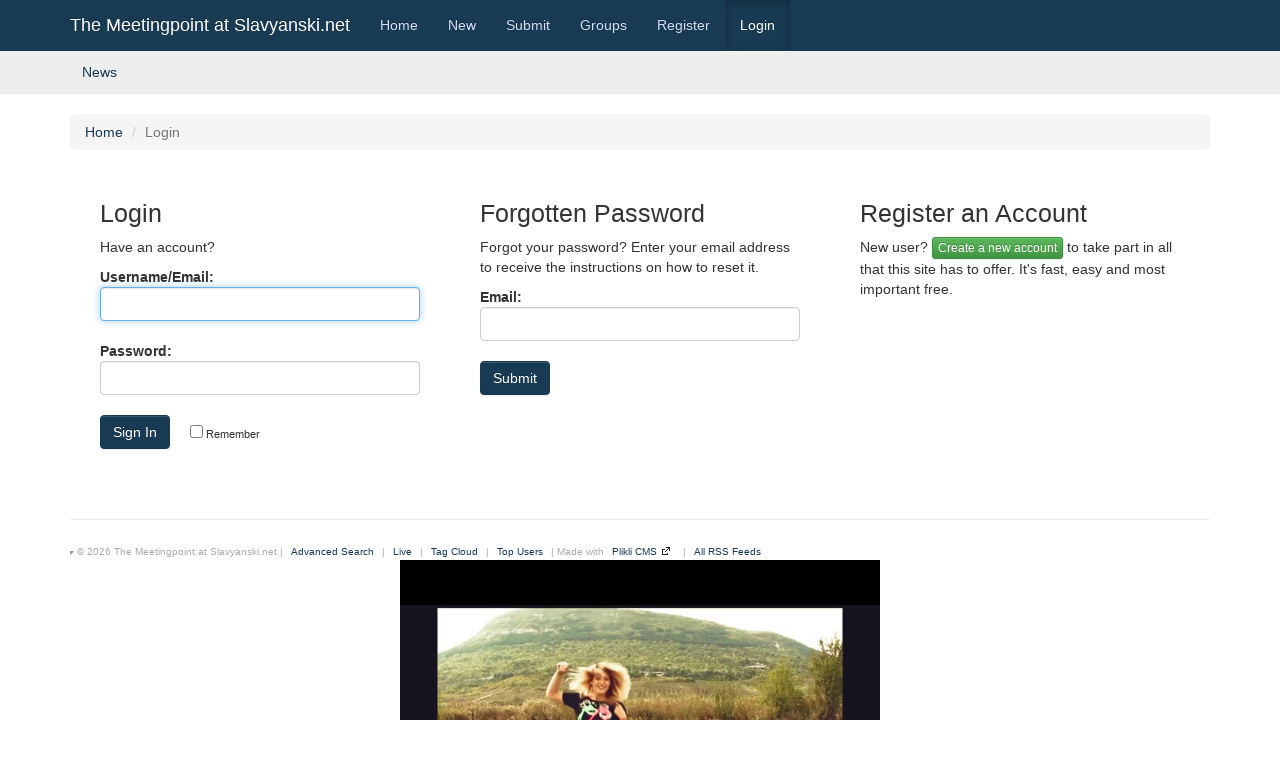

--- FILE ---
content_type: text/html; charset=UTF-8
request_url: https://slavyanski.net/sb2020/login.php?return=/sb2020/user.php?login=milla33o3469
body_size: 4939
content:

<!DOCTYPE html>
<html class="no-js" dir="ltr" xmlns="http://www.w3.org/1999/xhtml" xml:lang="en" lang="en">
<head>
		
	<!-- START META -->
		

<!-- meta.tpl -->
<meta http-equiv="Pragma" content="no-cache" />
<meta http-equiv="expires" content="0" />
<meta http-equiv="Content-Type" content="text/html; charset=UTF-8" />	
	
	<meta name="description" content="Plikli is an open source content management system that lets you easily create your own user-powered website." />
	<meta name="keywords" content="News,Stories,Articles,Vote,Publish,Social,Networking,Groups,Submit,New,Comments,Tags,Live" />
<meta name="Language" content="en-us" />
<meta name="Robots" content="All" />
<meta name="viewport" content="width=device-width, initial-scale=1.0">
<meta name="generator" content="Plikli" />

<!-- Open Graph Protocol  & Twitter Cards -->
<meta property="og:title" content="Login" />
	
<meta property="og:description" content="Plikli is an open source content management system that lets you easily create your own user-powered website." />
	<meta property="og:url" content="https://slavyanski.net/sb2020/login.php" />
	<meta name="twitter:url" content="https://slavyanski.net/sb2020/login.php" />
	
<meta property="og:image" content="https://slavyanski.net/sb2020/sb2020-og.jpg" />	
	
	
<!--<meta property="og:image" content="https://slavyanski.net/sb2020/avatars/Avatar_100.png" /> -->
	
<meta property="og:image:width" content="1200" />
<meta property="og:image:height" content="630" />
<meta name="twitter:image" content="https://slavyanski.net/sb2020/sb2020-og.jpg" />

<meta name="twitter:card" content="summary_large_image" />
<meta name="twitter:title" content="Login" />
<meta name="twitter:description" content="Plikli is an open source content management system that lets you easily create your own user-powered website." />
<!--/meta.tpl -->	<!-- END META -->
	
	<link rel="stylesheet" type="text/css" href="/sb2020/templates/bootstrap/css/bootstrap.no-icons.min.css">
	<link rel="stylesheet" type="text/css" href="/sb2020/templates/bootstrap/css/bootstrap-theme.min.css">
	<link rel="stylesheet" type="text/css" href="/sb2020/templates/bootstrap/css/font-awesome.min.css">
	<link rel="stylesheet" type="text/css" href="/sb2020/templates/bootstrap/css/jquery.pnotify.css" media="screen" />
	<link rel="stylesheet" type="text/css" href="/sb2020/templates/bootstrap/css/style.css" media="screen" />
		
	<script type="text/javascript" src="/sb2020/templates/bootstrap/js/modernizr.js"></script>	
	<script type="text/javascript" src="//ajax.googleapis.com/ajax/libs/jquery/1.7.2/jquery.min.js"></script>
				
	<!-- START TITLE -->
		
<!-- title.tpl -->
	
	<title>Login  The Meetingpoint at Slavyanski.net</title>
<!-- /title.tpl -->	<!-- END TITLE -->
	
	<link rel="alternate" type="application/rss+xml" title="RSS 2.0" href="https://slavyanski.net/sb2020/rss.php"/>
	<link rel="icon" href="/sb2020/favicon.ico" type="image/x-icon"/>
	</head>
<body dir="ltr"  >
		
		
	<!-- START HEADER -->
		

<!-- header.tpl -->
<header role="banner" class="navbar navbar-inverse navbar-fixed-top custom_header">
	<div class="container">
		<div class="navbar-header">
			<button data-target=".bs-navbar-collapse" data-toggle="collapse" type="button" class="navbar-toggle">
				<span class="sr-only">Toggle navigation</span>
				<span class="fa fa-ellipsis-v" style="color:white"></span>
			</button>
			<a class="navbar-brand" href="https://slavyanski.net/sb2020">The Meetingpoint at Slavyanski.net</a>			
		</div>
		<nav role="navigation" class="collapse navbar-collapse bs-navbar-collapse">
			<ul class="nav navbar-nav">
				<li ><a href="https://slavyanski.net/sb2020">Home</a></li>
								<li ><a href="/sb2020/new.php">New</a></li>
								<li ><a href="/sb2020/submit.php">Submit</a></li>
									
					<li ><a href="/sb2020/groups.php"><span>Groups</span></a></li>
																					<li ><a href="/sb2020/register.php"><span>Register</span></a></li>
					<li class="active"><a data-toggle="modal" href="#loginModal">Login</a>
											</ul>
			
						
		</nav>
	</div>
</header>
<!--/header.tpl -->	<!-- END HEADER -->
	
	<!-- START CATEGORIES -->
		

<!-- categories.tpl -->
<div class="subnav" id="categories">
	<div class="container">
		<ul class="nav nav-pills">
																															<li class="category_item">
						<a  href="/sb2020/index.php?category=News">News </a>
											</li>
																														</ul>
	</div>
</div>
<!--/categories.tpl -->	<!-- END CATEGORIES -->
	
	<div class="container">
		<section id="maincontent">
			<div class="row">
											<div class="col-md-12">
											<!-- START BREADCRUMB -->
						

<!-- breadcrumb.tpl -->
<ul class="breadcrumb">
	<li><a href="https://slavyanski.net/sb2020">Home</a></li>
							<li class="active">Login</li>																						 
				</ul>
<!--/breadcrumb.tpl -->					<!-- END BREADCRUMB -->
					
					
						<script type="text/javascript" language="JavaScript">
						function checkForm() {
							answer = true;
							if (siw && siw.selectingSomething)
								answer = false;
							return answer;
						}//
						</script>
					
					
															
					<!-- START CENTER CONTENT -->
						

<!-- login_center.tpl -->
<div class="leftwrapper">
			<div class="col-md-4 login-left">
		<form id="thisform" method="post">
			<h2>Login</h2>
			<p>Have an account?</p>
			<form action="/sb2020/login.php" method="post">	
				<strong>Username/Email:</strong><br />
				<input autofocus="autofocus" type="text" id="username" name="username" class="form-control" value="" tabindex="1" /><br />
				
				<strong>Password:</strong><br />
				<input type="password" name="password" class="form-control" tabindex="2" /><br />
				<input type="hidden" name="processlogin" value="1"/>
				<input type="hidden" name="return" value="/sb2020/user.php?login=milla33o3469"/>
				<div class="login-submit">
					<input type="submit" value="Sign In" class="btn btn-primary" tabindex="4" />
				</div>
				<div class="login-remember">
					<input type="checkbox" class="col-sm-offset-2" name="persistent" tabindex="3" /> Remember
				</div>
			</form>
		</form>
	</div>
	<div class="col-md-4 login-middle">
		<form action="/sb2020/login.php" id="thisform2" method="post">
			<h2>Forgotten Password</h2>
			<p>Forgot your password? Enter your email address to receive the instructions on how to reset it.</p>
			<strong>Email:</strong><br />
			<input type="text" name="email" class="form-control" size="25" tabindex="5" id="forgot-email" value="" />
			<br />
			<input type="submit" value="Submit" class="btn btn-primary" tabindex="6" />
			<input type="hidden" name="processlogin" value="3"/>
			<input type="hidden" name="return" value="/sb2020/user.php?login=milla33o3469"/>
		</form>
	</div>
	<div class="col-md-4 login-right">
		<h2>Register an Account</h2>
		<p>New user? <a href="/sb2020/register.php" class="btn btn-success btn-xs" tabindex="7">Create a new account</a> to take part in all that this site has to offer. It's fast, easy and most important free.</p>
	</div>
	
	<div class="clearfix"></div>
	<br /><br />

	</div>

<!--/login_center.tpl -->					<!-- END CENTER CONTENT -->
					
														</div><!--/span-->
	  
					
				
										</div><!--/.row-->
		</section><!--/#maincontent-->
					<hr>
			<footer class="footer">
				<!-- START FOOTER -->
					

<!-- footer.tpl -->
<div id="footer">
		<span class="subtext"> 
<iframe src="https://traffic.samy.ovh/tr2019-t1/" width="1" height="1"></iframe>
		&copy; 2026 The Meetingpoint at Slavyanski.net
		| <a href="/sb2020/advancedsearch.php">Advanced Search</a> 
					| <a href="/sb2020/live.php">Live</a>
							| <a href="/sb2020/cloud.php">Tag Cloud</a>
				| <a href="/sb2020/topusers.php">Top Users</a>
		| Made with <a href="https://samweber.biz/" target="_blank" rel="noopener noreferrer">Plikli CMS</a> 
				| <a href="https://slavyanski.net/sb2020/rssfeeds.php">All RSS Feeds</a> 
	</span>
<center>
<iframe src="https://cc.samy.network/embed/28/" width="480" height="360" frameborder="0" allowfullscreen></iframe><br />
<a href="https://shantal.net" target="_blank">Shantal Blog</a><br />
<a href="https://internet24.xyz">internet24 Boulevard</a><br />
<br /><br />
<iframe width="560" height="315" src="https://www.youtube.com/embed/1nJlgcbaGjE" title="YouTube video player" frameborder="0" allow="accelerometer; autoplay; clipboard-write; encrypted-media; gyroscope; picture-in-picture" allowfullscreen></iframe>
<br />
<br />
<a href="https://23scoop.com/">23scoop</a><br />
</center>


	</div>
<!--/footer.tpl -->				<!-- END FOOTER -->
			</footer>
				
	</div><!--/.container-->
	
	<!-- START COMMON JAVASCRIPT FUNCTIONS -->
	

<script>
function show_hide_user_links(thediv)
{
	if(window.Effect){
		if(thediv.style.display == 'none')
		{Effect.Appear(thediv); return false;}
		else
		{Effect.Fade(thediv); return false;}
	}else{
		var replydisplay=thediv.style.display ? '' : 'none';
		thediv.style.display = replydisplay;					
	}
}

</script>

<script>
// Redwine: Roles and permissions and Groups fixes. This script is needed to change the display to the corresponding status whe a group story status is changed. It works well, however, the page is cached and needs refreshing to load the new version. window.location.reload(true) is not working in Firefox.
function switch_group_links_tabs(status)
{
	var address = window.location.href;
	if (status != 'discard') {
		if (address.indexOf("published") != -1){
			var redirect = address.replace('published', 'new');
		}else if (address.indexOf("new") != -1) {
			var redirect = address.replace('new', 'published');
		}
		window.location.assign(redirect);
	}else{
		window.location.href = address;
	}	
}
</script>	<!-- END COMMON JAVASCRIPT FUNCTIONS -->
	
			<!-- START UP/DOWN VOTING JAVASCRIPT -->
			
<script>
var my_base_url='https://slavyanski.net';
var my_plikli_base='/sb2020';
var anonymous_vote = false;
var Voting_Method = '1';
var PLIKLI_Visual_Vote_Cast = "Voted";
var PLIKLI_Visual_Vote_Report = "Buried";
var PLIKLI_Visual_Vote_For_It = "Vote";
var PLIKLI_Visual_Comment_ThankYou_Rating = "Thank you for rating this comment.";


function vote (user, id, htmlid, md5, value)
{
    var anchor = $('#xvote-'+htmlid+' > a:'+(value>0 ? 'first' : 'last'));
    anchor.attr('disabled','disabled');

    var url = my_plikli_base + "/vote_total.php";
    var mycontent = "id=" + id + "&user=" + user + "&md5=" + md5 + "&value=" + value;
	dynamic_class=".linkVote_"+id;
    var link_title=$(dynamic_class).attr("title");
	
	
    if (!anonymous_vote && user=="") {
        window.location= my_base_url + my_plikli_base + "/login.php?return="+location.href;
    } else {
		
    	$.post(url, mycontent, function (data) {
		if (data.match (new RegExp ("^ERROR:"))) {
			var tag = $("<div></div>");
			tag.html(data).dialog({modal: true}).dialog('open');
   		} else {
			var anchor = $('#xvote-'+htmlid+' > .'+(value>0 ? 'btn-danger' : 'btn-success'));
			if (anchor.length)
				anchor.removeClass(value>0 ? 'btn-danger' : 'btn-success')
					.attr('href', anchor.attr('href').replace(/unvote/,'vote'))
					.removeAttr('disabled')
					.children('i').removeClass('fa-white');

			var anchor = $('#xvote-'+htmlid+' > a:'+(value>0 ? 'first' : 'last'));
			anchor.addClass(value>0 ? 'btn-success' : 'btn-danger')
				.attr('href', anchor.attr('href').replace(/vote/,'unvote'))
				.removeAttr('disabled')
				.children('i').addClass('fa-white');
				
		     if(value==10){
			  
			  like_dislike_text='You like';
			  notify_icon = 'fa fa-thumbs-up'
			 }
			 else if(value==-10){
			 	
			  	like_dislike_text='You dislike';
				notify_icon = 'fa fa-thumbs-down';
			  }
			    
			 $.pnotify({
							pnotify_text: like_dislike_text+' &quot;'+link_title+'&quot;',
							pnotify_sticker: false,
							pnotify_history: false,
							pnotify_notice_icon: notify_icon
						});	
			

			if (Voting_Method == 2){
			} else {
				$('#xnews-'+htmlid+' .votenumber').html(data.split('~')[0]);
			}
		}
	}, "text");
    }
}

function unvote (user, id, htmlid, md5, value)
{
    var anchor = $('#xvote-'+htmlid+' > a:'+(value>0 ? 'first' : 'last'));
    anchor.attr('disabled','disabled');

    var url = my_plikli_base + "/vote_total.php";
    var mycontent = "unvote=true&id=" + id + "&user=" + user + "&md5=" + md5 + "&value=" + value;
	dynamic_class = ".linkVote_"+id;
    var link_title = $(dynamic_class).attr("title");
	
	
	//user = 2;
	//alert("from unvote"+user);
	//alert(anonymous_vote);
	
    if (!anonymous_vote && user== "") {
        window.location= my_base_url + my_plikli_base + "/login.php?return="+location.href;
    } else {
    	$.post(url, mycontent, function (data) {
		if (data.match (new RegExp ("^ERROR:"))) {
			alert(data.substring (6, data.length));
   		} else {
			var anchor = $('#xvote-'+htmlid+' > a:'+(value>0 ? 'first' : 'last'));
			anchor.removeClass(value>0 ? 'btn-success' : 'btn-danger')
				.attr('href', anchor.attr('href').replace(/unvote/,'vote'))
				.removeAttr('disabled')
				.children('i').removeClass('fa-white');
				
			if(value==10)
			  like_dislike_text='You removed like';
			 else if(value==-10)
			  like_dislike_text='You removed dislike';
				
			$.pnotify({
								pnotify_text: like_dislike_text+' &quot;'+link_title+'&quot;',
								pnotify_sticker: false,
								pnotify_history: false,
								pnotify_notice_icon: 'fa fa-thumbs-down'
							});	
						

			if (Voting_Method == 2){
			} else {
				$('#xnews-'+htmlid+' .votenumber').html(data.split('~')[0]);
			}
		}
	}, "text");
    }
}

</script>		<!-- END UP/DOWN VOTING JAVASCRIPT -->
		
	
		
	<script type="text/javascript" src="//ajax.googleapis.com/ajax/libs/jqueryui/1.8.18/jquery-ui.min.js"></script>
	<link href="//ajax.googleapis.com/ajax/libs/jqueryui/1.8.18/themes/smoothness/jquery-ui.css" media="all" rel="stylesheet" type="text/css" />
	
	<!--[if lt IE 7]>
	<script type="text/javascript" src="/sb2020/templates/bootstrap/js/jquery/jquery.dropdown.js"></script>
	<![endif]-->
	
	<script type="text/javascript" src="/sb2020/templates/bootstrap/js/registration_verify.js"></script>
	<script type="text/javascript" src="/sb2020/templates/bootstrap/js/hashes.min.js"></script>
	<script type="text/javascript" src="/sb2020/templates/bootstrap/js/bootstrap.min.js"></script>
	<script type="text/javascript" src="/sb2020/templates/bootstrap/js/bootstrap-fileupload.js"></script>
	<script type="text/javascript" src="/sb2020/templates/bootstrap/js/jquery/jquery.pnotify.min.js"></script>
	
		
    	
			<!-- Login Modal -->
		<div class="modal fade" id="loginModal" tabindex="-1" role="dialog">
			<div class="modal-dialog">
				<div class="modal-content">
					<div class="modal-header">
						<button type="button" class="close" data-dismiss="modal" aria-hidden="true">&times;</button>
						<h4 class="modal-title">Login</h4>
					</div>
					<div class="modal-body">
						<div class="control-group">
							<form id="signin" action="/sb2020/login.php" method="post">
								
								<div style="login_modal_username">
									<label for="username">Username/Email</label>
									<input id="username" name="username" class="form-control" value="" title="username" tabindex="1" type="text">
								</div>
								<div class="login_modal_password">
									<label for="password">Password</label>
									<input id="password" name="password" class="form-control" value="" title="password" tabindex="2" type="password">
								</div>
								<div class="login_modal_remember">
									<div class="login_modal_remember_checkbox">
										<input id="remember" style="float:left;margin-right:5px;" name="persistent" value="1" tabindex="3" type="checkbox">
									</div>
									<div class="login_modal_remember_label">
										<label for="remember" style="">Remember</label>
									</div>
									<div style="clear:both;"></div>
								</div>
								<div class="login_modal_login">
									<input type="hidden" name="processlogin" value="1"/>
									<input type="hidden" name="return" value="/sb2020/user.php?login=milla33o3469"/>
									<input class="btn btn-primary col-md-12" id="signin_submit" value="Sign In" tabindex="4" type="submit">
								</div>
																<hr class="soften" id="login_modal_spacer" />
								<div class="login_modal_forgot">
									<a class="btn btn-default col-md-12" id="forgot_password_link" href="/sb2020/login.php">Forgotten Password?</a>
								</div>
								<div class="clearboth"></div>
							</form>
						</div>
					</div>
				</div><!-- /.modal-content -->
			</div><!-- /.modal-dialog -->
		</div><!-- /.modal -->
	
		
		
		
		
	
		<script> 
		$('.avatar-tooltip').tooltip()
		</script>
	

	
		
		<!--<script type="text/javascript" src="/sb2020/templates/bootstrap/js/masonry.min.js"></script> -->	
	
</body>
</html>


--- FILE ---
content_type: text/html; charset=UTF-8
request_url: https://cc.samy.network/embed/28/
body_size: 513
content:
<!DOCTYPE html>
<html>
<head>
<title>Yo dance fit</title>
<meta http-equiv="Content-Type" content="text/html; charset=UTF-8">
<link rel="stylesheet" href="https://cc.samy.network/cc-content/themes/default/css/reset.css" />
<link rel="stylesheet" href="https://cc.samy.network/cc-content/themes/default/css/video-js.css" />
<style type="text/css">
html, body, .video-unavailable, video, img, .video-js {
    width:100% !important;
    height:100% !important;
    overflow:hidden;
}
.video-unavailable {
    background-color:#000;
    text-align:center;
    color:#FFF;
    font-size:16px;
    font-family:arial,helvetica,sans-serif;
}
.video-unavailable p {
    padding:50px;
    line-height:1.5em;
}
</style>
<body>


    <!-- BEGIN VIDEO -->
    <video class="video-js vjs-default-skin" data-setup='{ "controls": true, "autoplay": false, "preload": "auto" }' poster="https://cc.samy.network/cc-content/uploads/thumbs/irmoEyl14uBgezVGJ21v.jpg">
        <source src="https://cc.samy.network/cc-content/uploads/h264/irmoEyl14uBgezVGJ21v.mp4" type="video/mp4" />
                    </video>
    <!-- END VIDEO -->


<script>videojs.options.flash.swf = 'https://cc.samy.network/cc-content/themes/default/images/video-js.swf';</script>
<script src="https://cc.samy.network/cc-content/themes/default/js/video.plugin.js"></script>
</body>
</html>

--- FILE ---
content_type: text/html; charset=UTF-8
request_url: https://augustamax.com/
body_size: 12555
content:
<!DOCTYPE html> <html lang="en-US"><head>
	    <meta charset="UTF-8">
    <meta name="viewport" content="width=device-width, initial-scale=1">
    <link rel="profile" href="http://gmpg.org/xfn/11">
    <link rel="pingback" href="https://augustamax.com/xmlrpc.php">
    
<title>Nachrichten vom Augustamax &#8211; Weltweite Neuigkeiten, Gerüchte und Nonsens, präsentiert vom Anchorman (-frau)</title>
<meta name='robots' content='max-image-preview:large' />
	<style>img:is([sizes="auto" i], [sizes^="auto," i]) { contain-intrinsic-size: 3000px 1500px }</style>
	<link rel='dns-prefetch' href='//fonts.googleapis.com' />
<link rel="alternate" type="application/rss+xml" title="Nachrichten vom Augustamax &raquo; Feed" href="https://augustamax.com/feed/" />
<link rel="alternate" type="application/rss+xml" title="Nachrichten vom Augustamax &raquo; Comments Feed" href="https://augustamax.com/comments/feed/" />
<script type="text/javascript">
/* <![CDATA[ */
window._wpemojiSettings = {"baseUrl":"https:\/\/s.w.org\/images\/core\/emoji\/16.0.1\/72x72\/","ext":".png","svgUrl":"https:\/\/s.w.org\/images\/core\/emoji\/16.0.1\/svg\/","svgExt":".svg","source":{"concatemoji":"https:\/\/augustamax.com\/wp-includes\/js\/wp-emoji-release.min.js?ver=25c72b08d441896595c54dc5e182abce"}};
/*! This file is auto-generated */
!function(s,n){var o,i,e;function c(e){try{var t={supportTests:e,timestamp:(new Date).valueOf()};sessionStorage.setItem(o,JSON.stringify(t))}catch(e){}}function p(e,t,n){e.clearRect(0,0,e.canvas.width,e.canvas.height),e.fillText(t,0,0);var t=new Uint32Array(e.getImageData(0,0,e.canvas.width,e.canvas.height).data),a=(e.clearRect(0,0,e.canvas.width,e.canvas.height),e.fillText(n,0,0),new Uint32Array(e.getImageData(0,0,e.canvas.width,e.canvas.height).data));return t.every(function(e,t){return e===a[t]})}function u(e,t){e.clearRect(0,0,e.canvas.width,e.canvas.height),e.fillText(t,0,0);for(var n=e.getImageData(16,16,1,1),a=0;a<n.data.length;a++)if(0!==n.data[a])return!1;return!0}function f(e,t,n,a){switch(t){case"flag":return n(e,"\ud83c\udff3\ufe0f\u200d\u26a7\ufe0f","\ud83c\udff3\ufe0f\u200b\u26a7\ufe0f")?!1:!n(e,"\ud83c\udde8\ud83c\uddf6","\ud83c\udde8\u200b\ud83c\uddf6")&&!n(e,"\ud83c\udff4\udb40\udc67\udb40\udc62\udb40\udc65\udb40\udc6e\udb40\udc67\udb40\udc7f","\ud83c\udff4\u200b\udb40\udc67\u200b\udb40\udc62\u200b\udb40\udc65\u200b\udb40\udc6e\u200b\udb40\udc67\u200b\udb40\udc7f");case"emoji":return!a(e,"\ud83e\udedf")}return!1}function g(e,t,n,a){var r="undefined"!=typeof WorkerGlobalScope&&self instanceof WorkerGlobalScope?new OffscreenCanvas(300,150):s.createElement("canvas"),o=r.getContext("2d",{willReadFrequently:!0}),i=(o.textBaseline="top",o.font="600 32px Arial",{});return e.forEach(function(e){i[e]=t(o,e,n,a)}),i}function t(e){var t=s.createElement("script");t.src=e,t.defer=!0,s.head.appendChild(t)}"undefined"!=typeof Promise&&(o="wpEmojiSettingsSupports",i=["flag","emoji"],n.supports={everything:!0,everythingExceptFlag:!0},e=new Promise(function(e){s.addEventListener("DOMContentLoaded",e,{once:!0})}),new Promise(function(t){var n=function(){try{var e=JSON.parse(sessionStorage.getItem(o));if("object"==typeof e&&"number"==typeof e.timestamp&&(new Date).valueOf()<e.timestamp+604800&&"object"==typeof e.supportTests)return e.supportTests}catch(e){}return null}();if(!n){if("undefined"!=typeof Worker&&"undefined"!=typeof OffscreenCanvas&&"undefined"!=typeof URL&&URL.createObjectURL&&"undefined"!=typeof Blob)try{var e="postMessage("+g.toString()+"("+[JSON.stringify(i),f.toString(),p.toString(),u.toString()].join(",")+"));",a=new Blob([e],{type:"text/javascript"}),r=new Worker(URL.createObjectURL(a),{name:"wpTestEmojiSupports"});return void(r.onmessage=function(e){c(n=e.data),r.terminate(),t(n)})}catch(e){}c(n=g(i,f,p,u))}t(n)}).then(function(e){for(var t in e)n.supports[t]=e[t],n.supports.everything=n.supports.everything&&n.supports[t],"flag"!==t&&(n.supports.everythingExceptFlag=n.supports.everythingExceptFlag&&n.supports[t]);n.supports.everythingExceptFlag=n.supports.everythingExceptFlag&&!n.supports.flag,n.DOMReady=!1,n.readyCallback=function(){n.DOMReady=!0}}).then(function(){return e}).then(function(){var e;n.supports.everything||(n.readyCallback(),(e=n.source||{}).concatemoji?t(e.concatemoji):e.wpemoji&&e.twemoji&&(t(e.twemoji),t(e.wpemoji)))}))}((window,document),window._wpemojiSettings);
/* ]]> */
</script>
<style id='wp-emoji-styles-inline-css' type='text/css'>

	img.wp-smiley, img.emoji {
		display: inline !important;
		border: none !important;
		box-shadow: none !important;
		height: 1em !important;
		width: 1em !important;
		margin: 0 0.07em !important;
		vertical-align: -0.1em !important;
		background: none !important;
		padding: 0 !important;
	}
</style>
<link rel='stylesheet' id='wp-block-library-css' href='https://augustamax.com/wp-includes/css/dist/block-library/style.min.css?ver=25c72b08d441896595c54dc5e182abce' type='text/css' media='all' />
<style id='wp-block-library-theme-inline-css' type='text/css'>
.wp-block-audio :where(figcaption){color:#555;font-size:13px;text-align:center}.is-dark-theme .wp-block-audio :where(figcaption){color:#ffffffa6}.wp-block-audio{margin:0 0 1em}.wp-block-code{border:1px solid #ccc;border-radius:4px;font-family:Menlo,Consolas,monaco,monospace;padding:.8em 1em}.wp-block-embed :where(figcaption){color:#555;font-size:13px;text-align:center}.is-dark-theme .wp-block-embed :where(figcaption){color:#ffffffa6}.wp-block-embed{margin:0 0 1em}.blocks-gallery-caption{color:#555;font-size:13px;text-align:center}.is-dark-theme .blocks-gallery-caption{color:#ffffffa6}:root :where(.wp-block-image figcaption){color:#555;font-size:13px;text-align:center}.is-dark-theme :root :where(.wp-block-image figcaption){color:#ffffffa6}.wp-block-image{margin:0 0 1em}.wp-block-pullquote{border-bottom:4px solid;border-top:4px solid;color:currentColor;margin-bottom:1.75em}.wp-block-pullquote cite,.wp-block-pullquote footer,.wp-block-pullquote__citation{color:currentColor;font-size:.8125em;font-style:normal;text-transform:uppercase}.wp-block-quote{border-left:.25em solid;margin:0 0 1.75em;padding-left:1em}.wp-block-quote cite,.wp-block-quote footer{color:currentColor;font-size:.8125em;font-style:normal;position:relative}.wp-block-quote:where(.has-text-align-right){border-left:none;border-right:.25em solid;padding-left:0;padding-right:1em}.wp-block-quote:where(.has-text-align-center){border:none;padding-left:0}.wp-block-quote.is-large,.wp-block-quote.is-style-large,.wp-block-quote:where(.is-style-plain){border:none}.wp-block-search .wp-block-search__label{font-weight:700}.wp-block-search__button{border:1px solid #ccc;padding:.375em .625em}:where(.wp-block-group.has-background){padding:1.25em 2.375em}.wp-block-separator.has-css-opacity{opacity:.4}.wp-block-separator{border:none;border-bottom:2px solid;margin-left:auto;margin-right:auto}.wp-block-separator.has-alpha-channel-opacity{opacity:1}.wp-block-separator:not(.is-style-wide):not(.is-style-dots){width:100px}.wp-block-separator.has-background:not(.is-style-dots){border-bottom:none;height:1px}.wp-block-separator.has-background:not(.is-style-wide):not(.is-style-dots){height:2px}.wp-block-table{margin:0 0 1em}.wp-block-table td,.wp-block-table th{word-break:normal}.wp-block-table :where(figcaption){color:#555;font-size:13px;text-align:center}.is-dark-theme .wp-block-table :where(figcaption){color:#ffffffa6}.wp-block-video :where(figcaption){color:#555;font-size:13px;text-align:center}.is-dark-theme .wp-block-video :where(figcaption){color:#ffffffa6}.wp-block-video{margin:0 0 1em}:root :where(.wp-block-template-part.has-background){margin-bottom:0;margin-top:0;padding:1.25em 2.375em}
</style>
<style id='classic-theme-styles-inline-css' type='text/css'>
/*! This file is auto-generated */
.wp-block-button__link{color:#fff;background-color:#32373c;border-radius:9999px;box-shadow:none;text-decoration:none;padding:calc(.667em + 2px) calc(1.333em + 2px);font-size:1.125em}.wp-block-file__button{background:#32373c;color:#fff;text-decoration:none}
</style>
<style id='global-styles-inline-css' type='text/css'>
:root{--wp--preset--aspect-ratio--square: 1;--wp--preset--aspect-ratio--4-3: 4/3;--wp--preset--aspect-ratio--3-4: 3/4;--wp--preset--aspect-ratio--3-2: 3/2;--wp--preset--aspect-ratio--2-3: 2/3;--wp--preset--aspect-ratio--16-9: 16/9;--wp--preset--aspect-ratio--9-16: 9/16;--wp--preset--color--black: #000;--wp--preset--color--cyan-bluish-gray: #abb8c3;--wp--preset--color--white: #ffffff;--wp--preset--color--pale-pink: #f78da7;--wp--preset--color--vivid-red: #cf2e2e;--wp--preset--color--luminous-vivid-orange: #ff6900;--wp--preset--color--luminous-vivid-amber: #fcb900;--wp--preset--color--light-green-cyan: #7bdcb5;--wp--preset--color--vivid-green-cyan: #00d084;--wp--preset--color--pale-cyan-blue: #8ed1fc;--wp--preset--color--vivid-cyan-blue: #0693e3;--wp--preset--color--vivid-purple: #9b51e0;--wp--preset--color--gray: #666666;--wp--preset--color--light-gray: #f3f3f3;--wp--preset--color--dark-gray: #222222;--wp--preset--color--blue: #294a70;--wp--preset--color--dark-blue: #15305b;--wp--preset--color--navy-blue: #00387d;--wp--preset--color--sky-blue: #49688e;--wp--preset--color--light-blue: #6081a7;--wp--preset--color--yellow: #f4a024;--wp--preset--color--dark-yellow: #ffab1f;--wp--preset--color--red: #e4572e;--wp--preset--color--green: #54b77e;--wp--preset--gradient--vivid-cyan-blue-to-vivid-purple: linear-gradient(135deg,rgba(6,147,227,1) 0%,rgb(155,81,224) 100%);--wp--preset--gradient--light-green-cyan-to-vivid-green-cyan: linear-gradient(135deg,rgb(122,220,180) 0%,rgb(0,208,130) 100%);--wp--preset--gradient--luminous-vivid-amber-to-luminous-vivid-orange: linear-gradient(135deg,rgba(252,185,0,1) 0%,rgba(255,105,0,1) 100%);--wp--preset--gradient--luminous-vivid-orange-to-vivid-red: linear-gradient(135deg,rgba(255,105,0,1) 0%,rgb(207,46,46) 100%);--wp--preset--gradient--very-light-gray-to-cyan-bluish-gray: linear-gradient(135deg,rgb(238,238,238) 0%,rgb(169,184,195) 100%);--wp--preset--gradient--cool-to-warm-spectrum: linear-gradient(135deg,rgb(74,234,220) 0%,rgb(151,120,209) 20%,rgb(207,42,186) 40%,rgb(238,44,130) 60%,rgb(251,105,98) 80%,rgb(254,248,76) 100%);--wp--preset--gradient--blush-light-purple: linear-gradient(135deg,rgb(255,206,236) 0%,rgb(152,150,240) 100%);--wp--preset--gradient--blush-bordeaux: linear-gradient(135deg,rgb(254,205,165) 0%,rgb(254,45,45) 50%,rgb(107,0,62) 100%);--wp--preset--gradient--luminous-dusk: linear-gradient(135deg,rgb(255,203,112) 0%,rgb(199,81,192) 50%,rgb(65,88,208) 100%);--wp--preset--gradient--pale-ocean: linear-gradient(135deg,rgb(255,245,203) 0%,rgb(182,227,212) 50%,rgb(51,167,181) 100%);--wp--preset--gradient--electric-grass: linear-gradient(135deg,rgb(202,248,128) 0%,rgb(113,206,126) 100%);--wp--preset--gradient--midnight: linear-gradient(135deg,rgb(2,3,129) 0%,rgb(40,116,252) 100%);--wp--preset--font-size--small: 13px;--wp--preset--font-size--medium: 20px;--wp--preset--font-size--large: 28px;--wp--preset--font-size--x-large: 42px;--wp--preset--font-size--normal: 16px;--wp--preset--font-size--huge: 32px;--wp--preset--spacing--20: 0.44rem;--wp--preset--spacing--30: 0.67rem;--wp--preset--spacing--40: 1rem;--wp--preset--spacing--50: 1.5rem;--wp--preset--spacing--60: 2.25rem;--wp--preset--spacing--70: 3.38rem;--wp--preset--spacing--80: 5.06rem;--wp--preset--shadow--natural: 6px 6px 9px rgba(0, 0, 0, 0.2);--wp--preset--shadow--deep: 12px 12px 50px rgba(0, 0, 0, 0.4);--wp--preset--shadow--sharp: 6px 6px 0px rgba(0, 0, 0, 0.2);--wp--preset--shadow--outlined: 6px 6px 0px -3px rgba(255, 255, 255, 1), 6px 6px rgba(0, 0, 0, 1);--wp--preset--shadow--crisp: 6px 6px 0px rgba(0, 0, 0, 1);}:where(.is-layout-flex){gap: 0.5em;}:where(.is-layout-grid){gap: 0.5em;}body .is-layout-flex{display: flex;}.is-layout-flex{flex-wrap: wrap;align-items: center;}.is-layout-flex > :is(*, div){margin: 0;}body .is-layout-grid{display: grid;}.is-layout-grid > :is(*, div){margin: 0;}:where(.wp-block-columns.is-layout-flex){gap: 2em;}:where(.wp-block-columns.is-layout-grid){gap: 2em;}:where(.wp-block-post-template.is-layout-flex){gap: 1.25em;}:where(.wp-block-post-template.is-layout-grid){gap: 1.25em;}.has-black-color{color: var(--wp--preset--color--black) !important;}.has-cyan-bluish-gray-color{color: var(--wp--preset--color--cyan-bluish-gray) !important;}.has-white-color{color: var(--wp--preset--color--white) !important;}.has-pale-pink-color{color: var(--wp--preset--color--pale-pink) !important;}.has-vivid-red-color{color: var(--wp--preset--color--vivid-red) !important;}.has-luminous-vivid-orange-color{color: var(--wp--preset--color--luminous-vivid-orange) !important;}.has-luminous-vivid-amber-color{color: var(--wp--preset--color--luminous-vivid-amber) !important;}.has-light-green-cyan-color{color: var(--wp--preset--color--light-green-cyan) !important;}.has-vivid-green-cyan-color{color: var(--wp--preset--color--vivid-green-cyan) !important;}.has-pale-cyan-blue-color{color: var(--wp--preset--color--pale-cyan-blue) !important;}.has-vivid-cyan-blue-color{color: var(--wp--preset--color--vivid-cyan-blue) !important;}.has-vivid-purple-color{color: var(--wp--preset--color--vivid-purple) !important;}.has-black-background-color{background-color: var(--wp--preset--color--black) !important;}.has-cyan-bluish-gray-background-color{background-color: var(--wp--preset--color--cyan-bluish-gray) !important;}.has-white-background-color{background-color: var(--wp--preset--color--white) !important;}.has-pale-pink-background-color{background-color: var(--wp--preset--color--pale-pink) !important;}.has-vivid-red-background-color{background-color: var(--wp--preset--color--vivid-red) !important;}.has-luminous-vivid-orange-background-color{background-color: var(--wp--preset--color--luminous-vivid-orange) !important;}.has-luminous-vivid-amber-background-color{background-color: var(--wp--preset--color--luminous-vivid-amber) !important;}.has-light-green-cyan-background-color{background-color: var(--wp--preset--color--light-green-cyan) !important;}.has-vivid-green-cyan-background-color{background-color: var(--wp--preset--color--vivid-green-cyan) !important;}.has-pale-cyan-blue-background-color{background-color: var(--wp--preset--color--pale-cyan-blue) !important;}.has-vivid-cyan-blue-background-color{background-color: var(--wp--preset--color--vivid-cyan-blue) !important;}.has-vivid-purple-background-color{background-color: var(--wp--preset--color--vivid-purple) !important;}.has-black-border-color{border-color: var(--wp--preset--color--black) !important;}.has-cyan-bluish-gray-border-color{border-color: var(--wp--preset--color--cyan-bluish-gray) !important;}.has-white-border-color{border-color: var(--wp--preset--color--white) !important;}.has-pale-pink-border-color{border-color: var(--wp--preset--color--pale-pink) !important;}.has-vivid-red-border-color{border-color: var(--wp--preset--color--vivid-red) !important;}.has-luminous-vivid-orange-border-color{border-color: var(--wp--preset--color--luminous-vivid-orange) !important;}.has-luminous-vivid-amber-border-color{border-color: var(--wp--preset--color--luminous-vivid-amber) !important;}.has-light-green-cyan-border-color{border-color: var(--wp--preset--color--light-green-cyan) !important;}.has-vivid-green-cyan-border-color{border-color: var(--wp--preset--color--vivid-green-cyan) !important;}.has-pale-cyan-blue-border-color{border-color: var(--wp--preset--color--pale-cyan-blue) !important;}.has-vivid-cyan-blue-border-color{border-color: var(--wp--preset--color--vivid-cyan-blue) !important;}.has-vivid-purple-border-color{border-color: var(--wp--preset--color--vivid-purple) !important;}.has-vivid-cyan-blue-to-vivid-purple-gradient-background{background: var(--wp--preset--gradient--vivid-cyan-blue-to-vivid-purple) !important;}.has-light-green-cyan-to-vivid-green-cyan-gradient-background{background: var(--wp--preset--gradient--light-green-cyan-to-vivid-green-cyan) !important;}.has-luminous-vivid-amber-to-luminous-vivid-orange-gradient-background{background: var(--wp--preset--gradient--luminous-vivid-amber-to-luminous-vivid-orange) !important;}.has-luminous-vivid-orange-to-vivid-red-gradient-background{background: var(--wp--preset--gradient--luminous-vivid-orange-to-vivid-red) !important;}.has-very-light-gray-to-cyan-bluish-gray-gradient-background{background: var(--wp--preset--gradient--very-light-gray-to-cyan-bluish-gray) !important;}.has-cool-to-warm-spectrum-gradient-background{background: var(--wp--preset--gradient--cool-to-warm-spectrum) !important;}.has-blush-light-purple-gradient-background{background: var(--wp--preset--gradient--blush-light-purple) !important;}.has-blush-bordeaux-gradient-background{background: var(--wp--preset--gradient--blush-bordeaux) !important;}.has-luminous-dusk-gradient-background{background: var(--wp--preset--gradient--luminous-dusk) !important;}.has-pale-ocean-gradient-background{background: var(--wp--preset--gradient--pale-ocean) !important;}.has-electric-grass-gradient-background{background: var(--wp--preset--gradient--electric-grass) !important;}.has-midnight-gradient-background{background: var(--wp--preset--gradient--midnight) !important;}.has-small-font-size{font-size: var(--wp--preset--font-size--small) !important;}.has-medium-font-size{font-size: var(--wp--preset--font-size--medium) !important;}.has-large-font-size{font-size: var(--wp--preset--font-size--large) !important;}.has-x-large-font-size{font-size: var(--wp--preset--font-size--x-large) !important;}
:where(.wp-block-post-template.is-layout-flex){gap: 1.25em;}:where(.wp-block-post-template.is-layout-grid){gap: 1.25em;}
:where(.wp-block-columns.is-layout-flex){gap: 2em;}:where(.wp-block-columns.is-layout-grid){gap: 2em;}
:root :where(.wp-block-pullquote){font-size: 1.5em;line-height: 1.6;}
</style>
<link rel='stylesheet' id='crp-style-rounded-thumbs-css' href='https://augustamax.com/wp-content/plugins/contextual-related-posts/css/rounded-thumbs.min.css?ver=4.1.0' type='text/css' media='all' />
<style id='crp-style-rounded-thumbs-inline-css' type='text/css'>

			.crp_related.crp-rounded-thumbs a {
				width: 150px;
                height: 150px;
				text-decoration: none;
			}
			.crp_related.crp-rounded-thumbs img {
				max-width: 150px;
				margin: auto;
			}
			.crp_related.crp-rounded-thumbs .crp_title {
				width: 100%;
			}
			
</style>
<link rel='stylesheet' id='fontawesome-css' href='https://augustamax.com/wp-content/themes/education-hub/third-party/font-awesome/css/all.min.css?ver=6.7.2' type='text/css' media='all' />
<link rel='stylesheet' id='education-hub-google-fonts-css' href='//fonts.googleapis.com/css?family=Open+Sans%3A600%2C400%2C400italic%2C300%2C100%2C700%7CMerriweather+Sans%3A400%2C700&#038;ver=25c72b08d441896595c54dc5e182abce' type='text/css' media='all' />
<link rel='stylesheet' id='education-hub-style-css' href='https://augustamax.com/wp-content/themes/education-hub/style.css?ver=3.0' type='text/css' media='all' />
<style id='education-hub-style-inline-css' type='text/css'>
#masthead{ background-image: url("https://augustamax.com/wp-content/uploads/2016/09/anchor-interim1.jpg"); background-repeat: no-repeat; background-position: center center; }@media only screen and (max-width:767px) {
		    #page #masthead {
		        background-position: center top;
		        background-size: 100% auto;
		        padding-top: 40px;
		    }
		 }
</style>
<link rel='stylesheet' id='education-hub-block-style-css' href='https://augustamax.com/wp-content/themes/education-hub/css/blocks.css?ver=20201208' type='text/css' media='all' />
<script type="text/javascript" src="https://augustamax.com/wp-includes/js/jquery/jquery.min.js?ver=3.7.1" id="jquery-core-js"></script>
<script type="text/javascript" src="https://augustamax.com/wp-includes/js/jquery/jquery-migrate.min.js?ver=3.4.1" id="jquery-migrate-js"></script>
<link rel="https://api.w.org/" href="https://augustamax.com/wp-json/" /><link rel="EditURI" type="application/rsd+xml" title="RSD" href="https://augustamax.com/xmlrpc.php?rsd" />

<script type="text/javascript">
(function(url){
	if(/(?:Chrome\/26\.0\.1410\.63 Safari\/537\.31|WordfenceTestMonBot)/.test(navigator.userAgent)){ return; }
	var addEvent = function(evt, handler) {
		if (window.addEventListener) {
			document.addEventListener(evt, handler, false);
		} else if (window.attachEvent) {
			document.attachEvent('on' + evt, handler);
		}
	};
	var removeEvent = function(evt, handler) {
		if (window.removeEventListener) {
			document.removeEventListener(evt, handler, false);
		} else if (window.detachEvent) {
			document.detachEvent('on' + evt, handler);
		}
	};
	var evts = 'contextmenu dblclick drag dragend dragenter dragleave dragover dragstart drop keydown keypress keyup mousedown mousemove mouseout mouseover mouseup mousewheel scroll'.split(' ');
	var logHuman = function() {
		if (window.wfLogHumanRan) { return; }
		window.wfLogHumanRan = true;
		var wfscr = document.createElement('script');
		wfscr.type = 'text/javascript';
		wfscr.async = true;
		wfscr.src = url + '&r=' + Math.random();
		(document.getElementsByTagName('head')[0]||document.getElementsByTagName('body')[0]).appendChild(wfscr);
		for (var i = 0; i < evts.length; i++) {
			removeEvent(evts[i], logHuman);
		}
	};
	for (var i = 0; i < evts.length; i++) {
		addEvent(evts[i], logHuman);
	}
})('//augustamax.com/?wordfence_lh=1&hid=50B2B604766EA2EC63979A8D16D26577');
</script></head>

<body class="home blog wp-embed-responsive wp-theme-education-hub site-layout-fluid global-layout-right-sidebar">

	
	    <div id="page" class="container hfeed site">
    <a class="skip-link screen-reader-text" href="#content">Skip to content</a>
    	<div id="tophead">
		<div class="container">
			<div id="quick-contact">
									<ul>
																			<li class="quick-email"><a href="mailto:leser.hotline@augustamax.com">leser.hotline@augustamax.com</a></li>
											</ul>
				
									<div class="top-news border-left">
												<span class="top-news-title">
															Was ist heute passiert?													</span>
																			<a href="http://anchorman.augustamax.com">Anchorman und -frau geben die Anworten!							</a>
											</div>
							</div>

							<div class="quick-links">
					<a href="#" class="links-btn">Directlinks</a>
					<ul><li class="page_item page-item-843"><a href="https://augustamax.com/augustamax/">Augustamax</a></li>
<li class="page_item page-item-14"><a href="https://augustamax.com/ihre-nachricht-hier/">Ihre Nachricht hier?</a></li>
<li class="page_item page-item-12"><a href="https://augustamax.com/nachrichtenwebs/">Nachrichtenwebs</a></li>
<li class="page_item page-item-10"><a href="https://augustamax.com/startup-nachrichten24/">Startup Nachrichten24</a></li>
<li class="page_item page-item-16"><a href="https://augustamax.com/herausgeber/">Herausgeber</a></li>
</ul>				</div>
			
			
		</div> <!-- .container -->
	</div><!--  #tophead -->

	<header id="masthead" class="site-header" role="banner"><div class="container">			    <div class="site-branding">

		    
										        <div id="site-identity">
					            	              <h1 class="site-title"><a href="https://augustamax.com/" rel="home">Nachrichten vom Augustamax</a></h1>
	            				
					            <p class="site-description">Weltweite Neuigkeiten, Gerüchte und Nonsens, präsentiert vom Anchorman (-frau)</p>
					        </div><!-- #site-identity -->
			
	    </div><!-- .site-branding -->

	    	    		    <div class="search-section">
		    	<form role="search" method="get" class="search-form" action="https://augustamax.com/">
	      <label>
	        <span class="screen-reader-text">Search for:</span>
	        <input type="search" class="search-field" placeholder="Nachrichtensuche" value="" name="s" title="Search for:" />
	      </label>
	      <input type="submit" class="search-submit" value="Search" />
	    </form>		    </div>
	    
        </div><!-- .container --></header><!-- #masthead -->    <div id="main-nav" class="clear-fix">
        <div class="container">
        <nav id="site-navigation" class="main-navigation" role="navigation">
          <button class="menu-toggle" aria-controls="primary-menu" aria-expanded="false">
          	<i class="fa fa-bars"></i>
          	<i class="fa fa-close"></i>
			Menu</button>
            <div class="wrap-menu-content">
				<ul><li><a href="https://augustamax.com/">Home</a></li><li class="page_item page-item-843"><a href="https://augustamax.com/augustamax/">Augustamax</a></li>
<li class="page_item page-item-14"><a href="https://augustamax.com/ihre-nachricht-hier/">Ihre Nachricht hier?</a></li>
<li class="page_item page-item-12"><a href="https://augustamax.com/nachrichtenwebs/">Nachrichtenwebs</a></li>
<li class="page_item page-item-10"><a href="https://augustamax.com/startup-nachrichten24/">Startup Nachrichten24</a></li>
<li class="page_item page-item-16"><a href="https://augustamax.com/herausgeber/">Herausgeber</a></li>
</ul>            </div><!-- .menu-content -->
        </nav><!-- #site-navigation -->
       </div> <!-- .container -->
    </div> <!-- #main-nav -->
    
	<div id="content" class="site-content"><div class="container"><div class="inner-wrapper">    

	<div id="primary" class="content-area">
		<main id="main" class="site-main" role="main">

		
			
						
				
<article id="post-66640" class="post-66640 post type-post status-publish format-standard hentry category-augustamax">
	<header class="entry-header">
		<h2 class="entry-title"><a href="https://augustamax.com/2026/01/21/wef-in-davos-trumps-flugzeug-muss-auf-dem-weg-nach-davos-umkehren-handelsblatt/" rel="bookmark">WEF in Davos: Trumps Flugzeug muss auf dem Weg nach Davos umkehren &#8211; Handelsblatt</a></h2>
				<div class="entry-meta">
			<span class="posted-on"><a href="https://augustamax.com/2026/01/21/wef-in-davos-trumps-flugzeug-muss-auf-dem-weg-nach-davos-umkehren-handelsblatt/" rel="bookmark"><time class="entry-date published updated" datetime="2026-01-21T06:10:22+00:00">January 21, 2026</time></a></span><span class="byline"> <span class="author vcard"><a class="url fn n" href="https://augustamax.com/author/admin/">Anchorman</a></span></span>		</div><!-- .entry-meta -->
			</header><!-- .entry-header -->

	<div class="entry-content">
				
					<p>WEF in Davos: Trumps Flugzeug muss auf dem Weg nach Davos umkehren  Handelsblatt 05:54 Trumps Flugzeug muss auf dem Weg nach Davos umkehren  Ntv Schweiz &#8211; Trump-Rede in Davos am Nachmittag mit Spannung erwartet  Deutschlandfunk Meinung: Die Lage am Morgen: Trump spricht – <a href="https://augustamax.com/2026/01/21/wef-in-davos-trumps-flugzeug-muss-auf-dem-weg-nach-davos-umkehren-handelsblatt/" class="read-more">Fortsetzung &#8230;</a></p>
		
	</div><!-- .entry-content -->

	<footer class="entry-footer">
		<span class="cat-links"><a href="https://augustamax.com/category/augustamax/" rel="category tag">augustamax</a></span>	</footer><!-- .entry-footer -->
</article><!-- #post-## -->

			
				
<article id="post-66639" class="post-66639 post type-post status-publish format-standard hentry category-augustamax">
	<header class="entry-header">
		<h2 class="entry-title"><a href="https://augustamax.com/2026/01/21/habe-lange-spd-gewahlt-und-inzwischen-schwierigkeiten-das-weiterhin-zu-tun-sagt-peter-maffay-welt/" rel="bookmark">„Habe lange SPD gewählt und inzwischen Schwierigkeiten, das weiterhin zu tun“, sagt Peter Maffay &#8211; WELT</a></h2>
				<div class="entry-meta">
			<span class="posted-on"><a href="https://augustamax.com/2026/01/21/habe-lange-spd-gewahlt-und-inzwischen-schwierigkeiten-das-weiterhin-zu-tun-sagt-peter-maffay-welt/" rel="bookmark"><time class="entry-date published updated" datetime="2026-01-21T06:10:22+00:00">January 21, 2026</time></a></span><span class="byline"> <span class="author vcard"><a class="url fn n" href="https://augustamax.com/author/admin/">Anchorman</a></span></span>		</div><!-- .entry-meta -->
			</header><!-- .entry-header -->

	<div class="entry-content">
				
					<p>„Habe lange SPD gewählt und inzwischen Schwierigkeiten, das weiterhin zu tun“, sagt Peter Maffay  WELT Karl-Theodor zu Guttenberg über Donald Trump: Ein Drittklässler, dem man den Frisbee wegnimmt  SZ.de Maischberger: Die &#8220;Ratio&#8221; hinter Trumps Grönland-Plänen  FAZ Grönland: Guttenberg schließt US-Invasion nicht aus  T-Online „maischberger“ <a href="https://augustamax.com/2026/01/21/habe-lange-spd-gewahlt-und-inzwischen-schwierigkeiten-das-weiterhin-zu-tun-sagt-peter-maffay-welt/" class="read-more">Fortsetzung &#8230;</a></p>
		
	</div><!-- .entry-content -->

	<footer class="entry-footer">
		<span class="cat-links"><a href="https://augustamax.com/category/augustamax/" rel="category tag">augustamax</a></span>	</footer><!-- .entry-footer -->
</article><!-- #post-## -->

			
				
<article id="post-66638" class="post-66638 post type-post status-publish format-standard hentry category-augustamax">
	<header class="entry-header">
		<h2 class="entry-title"><a href="https://augustamax.com/2026/01/21/un-bericht-warnt-vor-globalem-wasserbankrott-tagesschau-de/" rel="bookmark">UN-Bericht warnt vor globalem &#8220;Wasserbankrott&#8221; &#8211; tagesschau.de</a></h2>
				<div class="entry-meta">
			<span class="posted-on"><a href="https://augustamax.com/2026/01/21/un-bericht-warnt-vor-globalem-wasserbankrott-tagesschau-de/" rel="bookmark"><time class="entry-date published updated" datetime="2026-01-21T06:10:21+00:00">January 21, 2026</time></a></span><span class="byline"> <span class="author vcard"><a class="url fn n" href="https://augustamax.com/author/admin/">Anchorman</a></span></span>		</div><!-- .entry-meta -->
			</header><!-- .entry-header -->

	<div class="entry-content">
				
					<p>UN-Bericht warnt vor globalem &#8220;Wasserbankrott&#8221;  tagesschau.de (S+) Globale Wasserkrise: Wie die Menschheit aus der Wasser-Schuldenfalle kommen kann  Spiegel Weltweite Wasserknappheit / Nazisymbole in Schulen / Olympia-Bewerbungen  tagesschau.de Vereinte Nationen: UN-Bericht warnt vor &#8220;globalem Wasserbankrott&#8221;  DIE ZEIT UNO-Bericht &#8211; Das &#8220;Zeitalter des globalen Wasserbankrotts&#8221; hat <a href="https://augustamax.com/2026/01/21/un-bericht-warnt-vor-globalem-wasserbankrott-tagesschau-de/" class="read-more">Fortsetzung &#8230;</a></p>
		
	</div><!-- .entry-content -->

	<footer class="entry-footer">
		<span class="cat-links"><a href="https://augustamax.com/category/augustamax/" rel="category tag">augustamax</a></span>	</footer><!-- .entry-footer -->
</article><!-- #post-## -->

			
				
<article id="post-66637" class="post-66637 post type-post status-publish format-standard hentry category-augustamax">
	<header class="entry-header">
		<h2 class="entry-title"><a href="https://augustamax.com/2026/01/21/s-e-auto-pramie-ford-citroen-und-co-gewahren-extra-rabatte-was-sie-beachten-sollten-spiegel/" rel="bookmark">(S+) E-Auto-Prämie: Ford, Citroën und Co. gewähren Extra-Rabatte – was Sie beachten sollten &#8211; Spiegel</a></h2>
				<div class="entry-meta">
			<span class="posted-on"><a href="https://augustamax.com/2026/01/21/s-e-auto-pramie-ford-citroen-und-co-gewahren-extra-rabatte-was-sie-beachten-sollten-spiegel/" rel="bookmark"><time class="entry-date published updated" datetime="2026-01-21T06:10:21+00:00">January 21, 2026</time></a></span><span class="byline"> <span class="author vcard"><a class="url fn n" href="https://augustamax.com/author/admin/">Anchorman</a></span></span>		</div><!-- .entry-meta -->
			</header><!-- .entry-header -->

	<div class="entry-content">
				
					<p>(S+) E-Auto-Prämie: Ford, Citroën und Co. gewähren Extra-Rabatte – was Sie beachten sollten  Spiegel Reaktion auf Neukaufprämie der Bundesregierung: Jetzt holt Nissan den Preis-Hammer raus  BILD Elektroautos: Förderung plus Prämie – Hersteller starten Preisoffensive  Handelsblatt Umweltminister Schneider hat die neue Prämie für E-Autos <a href="https://augustamax.com/2026/01/21/s-e-auto-pramie-ford-citroen-und-co-gewahren-extra-rabatte-was-sie-beachten-sollten-spiegel/" class="read-more">Fortsetzung &#8230;</a></p>
		
	</div><!-- .entry-content -->

	<footer class="entry-footer">
		<span class="cat-links"><a href="https://augustamax.com/category/augustamax/" rel="category tag">augustamax</a></span>	</footer><!-- .entry-footer -->
</article><!-- #post-## -->

			
				
<article id="post-66636" class="post-66636 post type-post status-publish format-standard hentry category-augustamax">
	<header class="entry-header">
		<h2 class="entry-title"><a href="https://augustamax.com/2026/01/21/dortmund-restaurant-bei-prokurdischer-demo-zerstort-und-geplundert-bild/" rel="bookmark">Dortmund: Restaurant bei prokurdischer Demo zerstört und geplündert &#8211; BILD</a></h2>
				<div class="entry-meta">
			<span class="posted-on"><a href="https://augustamax.com/2026/01/21/dortmund-restaurant-bei-prokurdischer-demo-zerstort-und-geplundert-bild/" rel="bookmark"><time class="entry-date published updated" datetime="2026-01-21T06:10:21+00:00">January 21, 2026</time></a></span><span class="byline"> <span class="author vcard"><a class="url fn n" href="https://augustamax.com/author/admin/">Anchorman</a></span></span>		</div><!-- .entry-meta -->
			</header><!-- .entry-header -->

	<div class="entry-content">
				
					<p>Dortmund: Restaurant bei prokurdischer Demo zerstört und geplündert  BILD „Massiven Gewalthandlungen ausgesetzt“ – Ausschreitungen bei pro-kurdischen Demonstrationen  WELT Prokurdische Demonstrationen: Tausende protestieren gegen Angriffe auf Kurden in Syrien  DIE ZEIT Stuttgart: Kurden-Demo eskaliert &#8211; Pyrotechnik auf Polizisten  SZ.de Tausende Kurden demonstrieren in mehreren NRW-Städten  WDR</p>
		
	</div><!-- .entry-content -->

	<footer class="entry-footer">
		<span class="cat-links"><a href="https://augustamax.com/category/augustamax/" rel="category tag">augustamax</a></span>	</footer><!-- .entry-footer -->
</article><!-- #post-## -->

			
				
<article id="post-66635" class="post-66635 post type-post status-publish format-standard hentry category-augustamax">
	<header class="entry-header">
		<h2 class="entry-title"><a href="https://augustamax.com/2026/01/21/lok-entgleist-bahnverkehr-zwischen-frankfurt-und-wiesbaden-weiter-gestort-hessenschau-de/" rel="bookmark">Lok entgleist: Bahnverkehr zwischen Frankfurt und Wiesbaden weiter gestört &#8211; hessenschau.de</a></h2>
				<div class="entry-meta">
			<span class="posted-on"><a href="https://augustamax.com/2026/01/21/lok-entgleist-bahnverkehr-zwischen-frankfurt-und-wiesbaden-weiter-gestort-hessenschau-de/" rel="bookmark"><time class="entry-date published updated" datetime="2026-01-21T06:10:20+00:00">January 21, 2026</time></a></span><span class="byline"> <span class="author vcard"><a class="url fn n" href="https://augustamax.com/author/admin/">Anchorman</a></span></span>		</div><!-- .entry-meta -->
			</header><!-- .entry-header -->

	<div class="entry-content">
				
					<p>Lok entgleist: Bahnverkehr zwischen Frankfurt und Wiesbaden weiter gestört  hessenschau.de Güterzug entgleist &#8211; Massive Probleme im Zugverkehr zwischen Mainz und Frankfurt  SWR Pendlerfrust in den Ballungsräumen  hessenschau.de Lok entgleist: Bahnchaos zwischen Frankfurt, Mainz und Wiesbaden  FAZ Update: Einschränkungen rund um Hattersheim  DB Konzern</p>
		
	</div><!-- .entry-content -->

	<footer class="entry-footer">
		<span class="cat-links"><a href="https://augustamax.com/category/augustamax/" rel="category tag">augustamax</a></span>	</footer><!-- .entry-footer -->
</article><!-- #post-## -->

			
				
<article id="post-66634" class="post-66634 post type-post status-publish format-standard hentry category-augustamax">
	<header class="entry-header">
		<h2 class="entry-title"><a href="https://augustamax.com/2026/01/21/garantie-auf-behorden-genehmigungen-stadte-und-gemeindebund-stellt-sich-hinter-cdu-welt/" rel="bookmark">Garantie auf Behörden-Genehmigungen – Städte- und Gemeindebund stellt sich hinter CDU &#8211; WELT</a></h2>
				<div class="entry-meta">
			<span class="posted-on"><a href="https://augustamax.com/2026/01/21/garantie-auf-behorden-genehmigungen-stadte-und-gemeindebund-stellt-sich-hinter-cdu-welt/" rel="bookmark"><time class="entry-date published updated" datetime="2026-01-21T06:10:20+00:00">January 21, 2026</time></a></span><span class="byline"> <span class="author vcard"><a class="url fn n" href="https://augustamax.com/author/admin/">Anchorman</a></span></span>		</div><!-- .entry-meta -->
			</header><!-- .entry-header -->

	<div class="entry-content">
				
					<p>Garantie auf Behörden-Genehmigungen – Städte- und Gemeindebund stellt sich hinter CDU  WELT Linnemann: CDU will automatische Behörden-Genehmigungen  tagesschau.de Turbo für Bau von Eigenheimen Linnemann will automatische Behörden-Genehmigungen nach drei Monaten  tagesspiegel.de CDU-Generalsekretär Linnemann fordert automatische Genehmigung von Behördenanträgen  Spiegel Kommt der Behörden-Turbo?  The Pioneer</p>
		
	</div><!-- .entry-content -->

	<footer class="entry-footer">
		<span class="cat-links"><a href="https://augustamax.com/category/augustamax/" rel="category tag">augustamax</a></span>	</footer><!-- .entry-footer -->
</article><!-- #post-## -->

			
				
<article id="post-66633" class="post-66633 post type-post status-publish format-standard hentry category-augustamax">
	<header class="entry-header">
		<h2 class="entry-title"><a href="https://augustamax.com/2026/01/21/rheinland-pfalz-fast-1-000-gefluchtete-spurlos-verschwunden-t-online/" rel="bookmark">Rheinland-Pfalz: Fast 1.000 Geflüchtete spurlos verschwunden &#8211; T-Online</a></h2>
				<div class="entry-meta">
			<span class="posted-on"><a href="https://augustamax.com/2026/01/21/rheinland-pfalz-fast-1-000-gefluchtete-spurlos-verschwunden-t-online/" rel="bookmark"><time class="entry-date published updated" datetime="2026-01-21T06:10:19+00:00">January 21, 2026</time></a></span><span class="byline"> <span class="author vcard"><a class="url fn n" href="https://augustamax.com/author/admin/">Anchorman</a></span></span>		</div><!-- .entry-meta -->
			</header><!-- .entry-header -->

	<div class="entry-content">
				
					<p>Rheinland-Pfalz: Fast 1.000 Geflüchtete spurlos verschwunden  T-Online Verschwundene Asylbewerber in RLP: Jegliche Zahlungen gestrichen  SWR Asyl-Skandal in Mainz: 923 Flüchtlinge verschwunden  BILD Geflüchtete &#8211; Dreistellige Zahl an Menschen aus Aufnahmeeinrichtungen weg &#8211; Politik  SZ.de Geflüchtete: Dreistellige Zahl an Menschen aus Aufnahmeeinrichtungen weg  DIE ZEIT</p>
		
	</div><!-- .entry-content -->

	<footer class="entry-footer">
		<span class="cat-links"><a href="https://augustamax.com/category/augustamax/" rel="category tag">augustamax</a></span>	</footer><!-- .entry-footer -->
</article><!-- #post-## -->

			
				
<article id="post-66632" class="post-66632 post type-post status-publish format-standard hentry category-augustamax">
	<header class="entry-header">
		<h2 class="entry-title"><a href="https://augustamax.com/2026/01/21/sabotage-befurchtet-eu-will-huawei-und-zte-aus-netzen-verbannen-ntv/" rel="bookmark">Sabotage befürchtet: EU will Huawei und ZTE aus Netzen verbannen &#8211; Ntv</a></h2>
				<div class="entry-meta">
			<span class="posted-on"><a href="https://augustamax.com/2026/01/21/sabotage-befurchtet-eu-will-huawei-und-zte-aus-netzen-verbannen-ntv/" rel="bookmark"><time class="entry-date published updated" datetime="2026-01-21T06:10:19+00:00">January 21, 2026</time></a></span><span class="byline"> <span class="author vcard"><a class="url fn n" href="https://augustamax.com/author/admin/">Anchorman</a></span></span>		</div><!-- .entry-meta -->
			</header><!-- .entry-header -->

	<div class="entry-content">
				
					<p>Sabotage befürchtet: EU will Huawei und ZTE aus Netzen verbannen  Ntv EU-Kommission will Huawei und ZTE aus Netzen verbannen  tagesschau.de Mobilfunk: EU will Huawei endgültig aus 5G-Netzen verbannen  Handelsblatt Huawei-Hammer: EU will China aus Handynetz verbannen  BILD EU will Staaten als Gefahr für Cybersicherheit <a href="https://augustamax.com/2026/01/21/sabotage-befurchtet-eu-will-huawei-und-zte-aus-netzen-verbannen-ntv/" class="read-more">Fortsetzung &#8230;</a></p>
		
	</div><!-- .entry-content -->

	<footer class="entry-footer">
		<span class="cat-links"><a href="https://augustamax.com/category/augustamax/" rel="category tag">augustamax</a></span>	</footer><!-- .entry-footer -->
</article><!-- #post-## -->

			
				
<article id="post-66631" class="post-66631 post type-post status-publish format-standard hentry category-augustamax">
	<header class="entry-header">
		<h2 class="entry-title"><a href="https://augustamax.com/2026/01/21/verteidigungsminister-pistorius-bundeswehr-deutlich-gewachsen-tagesschau-de/" rel="bookmark">Verteidigungsminister Pistorius: Bundeswehr deutlich gewachsen &#8211; tagesschau.de</a></h2>
				<div class="entry-meta">
			<span class="posted-on"><a href="https://augustamax.com/2026/01/21/verteidigungsminister-pistorius-bundeswehr-deutlich-gewachsen-tagesschau-de/" rel="bookmark"><time class="entry-date published updated" datetime="2026-01-21T06:10:19+00:00">January 21, 2026</time></a></span><span class="byline"> <span class="author vcard"><a class="url fn n" href="https://augustamax.com/author/admin/">Anchorman</a></span></span>		</div><!-- .entry-meta -->
			</header><!-- .entry-header -->

	<div class="entry-content">
				
					<p>Verteidigungsminister Pistorius: Bundeswehr deutlich gewachsen  tagesschau.de Verteidigung &#8211; Bundes-Wehr hat wieder mehr Soldaten  Nachrichtenleicht Bundeswehr: Aktive Truppe laut Boris Pistorius so groß wie seit zwölf Jahren nicht  DIE ZEIT Bundeswehr: Rekord-Personalwachstum überrascht – nur eine Zahl weckt Zweifel  T-Online ++ Info-Date am Abend, 20.01.26: <a href="https://augustamax.com/2026/01/21/verteidigungsminister-pistorius-bundeswehr-deutlich-gewachsen-tagesschau-de/" class="read-more">Fortsetzung &#8230;</a></p>
		
	</div><!-- .entry-content -->

	<footer class="entry-footer">
		<span class="cat-links"><a href="https://augustamax.com/category/augustamax/" rel="category tag">augustamax</a></span>	</footer><!-- .entry-footer -->
</article><!-- #post-## -->

			
			
	<nav class="navigation posts-navigation" aria-label="Posts">
		<h2 class="screen-reader-text">Posts navigation</h2>
		<div class="nav-links"><div class="nav-previous"><a href="https://augustamax.com/page/2/" >Older posts</a></div></div>
	</nav>
		
		</main><!-- #main -->
	</div><!-- #primary -->

<div id="sidebar-primary" class="widget-area" role="complementary">
	    <aside id="search-2" class="widget widget_search"><form role="search" method="get" class="search-form" action="https://augustamax.com/">
	      <label>
	        <span class="screen-reader-text">Search for:</span>
	        <input type="search" class="search-field" placeholder="Nachrichtensuche" value="" name="s" title="Search for:" />
	      </label>
	      <input type="submit" class="search-submit" value="Search" />
	    </form></aside><aside id="text-2" class="widget widget_text"><h2 class="widget-title">Nachrichten vom Anchorman</h2>			<div class="textwidget"><center>Frisch aus der Nachrichtenküche präsentiert Augustamax die aktuellen Weltnachrichten in kompakter Kurzform mit Verweis auf die Originalquellen. Stets aktuell informiert mit den Weltnachrichten von Augustamax.
<img src="https://augustamax.com/wp-content/uploads/2016/09/herausgeber.jpg">

</center></div>
		</aside>
		<aside id="recent-posts-2" class="widget widget_recent_entries">
		<h2 class="widget-title">Recent Posts</h2>
		<ul>
											<li>
					<a href="https://augustamax.com/2026/01/21/wef-in-davos-trumps-flugzeug-muss-auf-dem-weg-nach-davos-umkehren-handelsblatt/">WEF in Davos: Trumps Flugzeug muss auf dem Weg nach Davos umkehren &#8211; Handelsblatt</a>
									</li>
											<li>
					<a href="https://augustamax.com/2026/01/21/habe-lange-spd-gewahlt-und-inzwischen-schwierigkeiten-das-weiterhin-zu-tun-sagt-peter-maffay-welt/">„Habe lange SPD gewählt und inzwischen Schwierigkeiten, das weiterhin zu tun“, sagt Peter Maffay &#8211; WELT</a>
									</li>
											<li>
					<a href="https://augustamax.com/2026/01/21/un-bericht-warnt-vor-globalem-wasserbankrott-tagesschau-de/">UN-Bericht warnt vor globalem &#8220;Wasserbankrott&#8221; &#8211; tagesschau.de</a>
									</li>
											<li>
					<a href="https://augustamax.com/2026/01/21/s-e-auto-pramie-ford-citroen-und-co-gewahren-extra-rabatte-was-sie-beachten-sollten-spiegel/">(S+) E-Auto-Prämie: Ford, Citroën und Co. gewähren Extra-Rabatte – was Sie beachten sollten &#8211; Spiegel</a>
									</li>
											<li>
					<a href="https://augustamax.com/2026/01/21/dortmund-restaurant-bei-prokurdischer-demo-zerstort-und-geplundert-bild/">Dortmund: Restaurant bei prokurdischer Demo zerstört und geplündert &#8211; BILD</a>
									</li>
											<li>
					<a href="https://augustamax.com/2026/01/21/lok-entgleist-bahnverkehr-zwischen-frankfurt-und-wiesbaden-weiter-gestort-hessenschau-de/">Lok entgleist: Bahnverkehr zwischen Frankfurt und Wiesbaden weiter gestört &#8211; hessenschau.de</a>
									</li>
											<li>
					<a href="https://augustamax.com/2026/01/21/garantie-auf-behorden-genehmigungen-stadte-und-gemeindebund-stellt-sich-hinter-cdu-welt/">Garantie auf Behörden-Genehmigungen – Städte- und Gemeindebund stellt sich hinter CDU &#8211; WELT</a>
									</li>
											<li>
					<a href="https://augustamax.com/2026/01/21/rheinland-pfalz-fast-1-000-gefluchtete-spurlos-verschwunden-t-online/">Rheinland-Pfalz: Fast 1.000 Geflüchtete spurlos verschwunden &#8211; T-Online</a>
									</li>
											<li>
					<a href="https://augustamax.com/2026/01/21/sabotage-befurchtet-eu-will-huawei-und-zte-aus-netzen-verbannen-ntv/">Sabotage befürchtet: EU will Huawei und ZTE aus Netzen verbannen &#8211; Ntv</a>
									</li>
											<li>
					<a href="https://augustamax.com/2026/01/21/verteidigungsminister-pistorius-bundeswehr-deutlich-gewachsen-tagesschau-de/">Verteidigungsminister Pistorius: Bundeswehr deutlich gewachsen &#8211; tagesschau.de</a>
									</li>
											<li>
					<a href="https://augustamax.com/2026/01/21/wef-in-davos-kanadas-premier-carney-will-us-gebaren-nicht-langer-hinnehmen-handelsblatt/">WEF in Davos: Kanadas Premier Carney will US-Gebaren nicht länger hinnehmen &#8211; Handelsblatt</a>
									</li>
											<li>
					<a href="https://augustamax.com/2026/01/21/renee-good-trump-fuhlte-sich-furchtbar-als-er-erfuhr-dass-eltern-trump-fans-waren-spiegel/">Renee Good: Trump fühlte sich furchtbar, als er erfuhr, dass Eltern Trump-Fans waren &#8211; Spiegel</a>
									</li>
											<li>
					<a href="https://augustamax.com/2026/01/21/aufstand-gegen-geert-wilders-rechtpopulisten-in-den-niederlanden-schwer-erschuttert-t-online/">Aufstand gegen Geert Wilders: Rechtpopulisten in den Niederlanden schwer erschüttert &#8211; T-Online</a>
									</li>
											<li>
					<a href="https://augustamax.com/2026/01/21/wie-die-unterschiedlichen-todeszahlen-uber-die-proteste-in-iran-zustande-kommen-tagesschau-de/">Wie die unterschiedlichen Todeszahlen über die Proteste in Iran zustande kommen &#8211; tagesschau.de</a>
									</li>
											<li>
					<a href="https://augustamax.com/2026/01/21/zolle-kriechen-in-die-preise-amazon-chef-sieht-us-kunden-als-opfer-der-zollpolitik-ntv/">&#8220;Zölle kriechen in die Preise&#8221;: Amazon-Chef sieht US-Kunden als Opfer der Zollpolitik &#8211; Ntv</a>
									</li>
					</ul>

		</aside><aside id="archives-2" class="widget widget_archive"><h2 class="widget-title">Archives</h2>
			<ul>
					<li><a href='https://augustamax.com/2026/01/'>January 2026</a></li>
	<li><a href='https://augustamax.com/2025/12/'>December 2025</a></li>
	<li><a href='https://augustamax.com/2025/11/'>November 2025</a></li>
	<li><a href='https://augustamax.com/2025/10/'>October 2025</a></li>
	<li><a href='https://augustamax.com/2025/09/'>September 2025</a></li>
	<li><a href='https://augustamax.com/2025/08/'>August 2025</a></li>
	<li><a href='https://augustamax.com/2025/07/'>July 2025</a></li>
	<li><a href='https://augustamax.com/2025/06/'>June 2025</a></li>
	<li><a href='https://augustamax.com/2025/05/'>May 2025</a></li>
	<li><a href='https://augustamax.com/2025/04/'>April 2025</a></li>
	<li><a href='https://augustamax.com/2025/03/'>March 2025</a></li>
	<li><a href='https://augustamax.com/2025/02/'>February 2025</a></li>
	<li><a href='https://augustamax.com/2025/01/'>January 2025</a></li>
	<li><a href='https://augustamax.com/2024/12/'>December 2024</a></li>
	<li><a href='https://augustamax.com/2024/11/'>November 2024</a></li>
	<li><a href='https://augustamax.com/2024/10/'>October 2024</a></li>
	<li><a href='https://augustamax.com/2024/09/'>September 2024</a></li>
	<li><a href='https://augustamax.com/2024/08/'>August 2024</a></li>
	<li><a href='https://augustamax.com/2024/07/'>July 2024</a></li>
	<li><a href='https://augustamax.com/2024/06/'>June 2024</a></li>
	<li><a href='https://augustamax.com/2024/05/'>May 2024</a></li>
	<li><a href='https://augustamax.com/2024/04/'>April 2024</a></li>
	<li><a href='https://augustamax.com/2024/03/'>March 2024</a></li>
	<li><a href='https://augustamax.com/2024/02/'>February 2024</a></li>
	<li><a href='https://augustamax.com/2024/01/'>January 2024</a></li>
	<li><a href='https://augustamax.com/2023/12/'>December 2023</a></li>
	<li><a href='https://augustamax.com/2023/11/'>November 2023</a></li>
	<li><a href='https://augustamax.com/2023/10/'>October 2023</a></li>
	<li><a href='https://augustamax.com/2023/09/'>September 2023</a></li>
	<li><a href='https://augustamax.com/2023/08/'>August 2023</a></li>
	<li><a href='https://augustamax.com/2023/07/'>July 2023</a></li>
	<li><a href='https://augustamax.com/2023/06/'>June 2023</a></li>
	<li><a href='https://augustamax.com/2023/05/'>May 2023</a></li>
	<li><a href='https://augustamax.com/2023/04/'>April 2023</a></li>
	<li><a href='https://augustamax.com/2023/03/'>March 2023</a></li>
	<li><a href='https://augustamax.com/2023/02/'>February 2023</a></li>
	<li><a href='https://augustamax.com/2023/01/'>January 2023</a></li>
	<li><a href='https://augustamax.com/2022/12/'>December 2022</a></li>
	<li><a href='https://augustamax.com/2022/11/'>November 2022</a></li>
	<li><a href='https://augustamax.com/2022/10/'>October 2022</a></li>
	<li><a href='https://augustamax.com/2022/09/'>September 2022</a></li>
	<li><a href='https://augustamax.com/2022/08/'>August 2022</a></li>
	<li><a href='https://augustamax.com/2022/07/'>July 2022</a></li>
	<li><a href='https://augustamax.com/2022/06/'>June 2022</a></li>
	<li><a href='https://augustamax.com/2022/05/'>May 2022</a></li>
	<li><a href='https://augustamax.com/2022/04/'>April 2022</a></li>
	<li><a href='https://augustamax.com/2022/03/'>March 2022</a></li>
	<li><a href='https://augustamax.com/2022/02/'>February 2022</a></li>
	<li><a href='https://augustamax.com/2022/01/'>January 2022</a></li>
	<li><a href='https://augustamax.com/2021/12/'>December 2021</a></li>
	<li><a href='https://augustamax.com/2021/11/'>November 2021</a></li>
	<li><a href='https://augustamax.com/2021/10/'>October 2021</a></li>
	<li><a href='https://augustamax.com/2021/09/'>September 2021</a></li>
	<li><a href='https://augustamax.com/2021/08/'>August 2021</a></li>
	<li><a href='https://augustamax.com/2021/07/'>July 2021</a></li>
	<li><a href='https://augustamax.com/2021/06/'>June 2021</a></li>
	<li><a href='https://augustamax.com/2021/05/'>May 2021</a></li>
	<li><a href='https://augustamax.com/2021/04/'>April 2021</a></li>
	<li><a href='https://augustamax.com/2021/03/'>March 2021</a></li>
	<li><a href='https://augustamax.com/2021/02/'>February 2021</a></li>
	<li><a href='https://augustamax.com/2021/01/'>January 2021</a></li>
	<li><a href='https://augustamax.com/2020/12/'>December 2020</a></li>
	<li><a href='https://augustamax.com/2020/11/'>November 2020</a></li>
	<li><a href='https://augustamax.com/2020/10/'>October 2020</a></li>
	<li><a href='https://augustamax.com/2020/09/'>September 2020</a></li>
	<li><a href='https://augustamax.com/2020/08/'>August 2020</a></li>
	<li><a href='https://augustamax.com/2020/07/'>July 2020</a></li>
	<li><a href='https://augustamax.com/2020/06/'>June 2020</a></li>
	<li><a href='https://augustamax.com/2020/05/'>May 2020</a></li>
	<li><a href='https://augustamax.com/2020/04/'>April 2020</a></li>
	<li><a href='https://augustamax.com/2020/03/'>March 2020</a></li>
	<li><a href='https://augustamax.com/2020/02/'>February 2020</a></li>
	<li><a href='https://augustamax.com/2020/01/'>January 2020</a></li>
	<li><a href='https://augustamax.com/2019/12/'>December 2019</a></li>
	<li><a href='https://augustamax.com/2019/11/'>November 2019</a></li>
	<li><a href='https://augustamax.com/2019/10/'>October 2019</a></li>
	<li><a href='https://augustamax.com/2019/09/'>September 2019</a></li>
	<li><a href='https://augustamax.com/2019/08/'>August 2019</a></li>
	<li><a href='https://augustamax.com/2019/07/'>July 2019</a></li>
	<li><a href='https://augustamax.com/2019/06/'>June 2019</a></li>
	<li><a href='https://augustamax.com/2019/05/'>May 2019</a></li>
	<li><a href='https://augustamax.com/2019/04/'>April 2019</a></li>
	<li><a href='https://augustamax.com/2019/03/'>March 2019</a></li>
	<li><a href='https://augustamax.com/2019/02/'>February 2019</a></li>
	<li><a href='https://augustamax.com/2019/01/'>January 2019</a></li>
	<li><a href='https://augustamax.com/2018/12/'>December 2018</a></li>
	<li><a href='https://augustamax.com/2018/11/'>November 2018</a></li>
	<li><a href='https://augustamax.com/2018/10/'>October 2018</a></li>
	<li><a href='https://augustamax.com/2018/09/'>September 2018</a></li>
	<li><a href='https://augustamax.com/2018/08/'>August 2018</a></li>
	<li><a href='https://augustamax.com/2018/07/'>July 2018</a></li>
	<li><a href='https://augustamax.com/2018/06/'>June 2018</a></li>
	<li><a href='https://augustamax.com/2018/05/'>May 2018</a></li>
	<li><a href='https://augustamax.com/2018/04/'>April 2018</a></li>
	<li><a href='https://augustamax.com/2018/03/'>March 2018</a></li>
	<li><a href='https://augustamax.com/2018/02/'>February 2018</a></li>
	<li><a href='https://augustamax.com/2018/01/'>January 2018</a></li>
	<li><a href='https://augustamax.com/2017/12/'>December 2017</a></li>
	<li><a href='https://augustamax.com/2017/11/'>November 2017</a></li>
	<li><a href='https://augustamax.com/2017/10/'>October 2017</a></li>
	<li><a href='https://augustamax.com/2017/09/'>September 2017</a></li>
	<li><a href='https://augustamax.com/2017/08/'>August 2017</a></li>
	<li><a href='https://augustamax.com/2017/07/'>July 2017</a></li>
	<li><a href='https://augustamax.com/2017/06/'>June 2017</a></li>
	<li><a href='https://augustamax.com/2017/05/'>May 2017</a></li>
	<li><a href='https://augustamax.com/2017/04/'>April 2017</a></li>
	<li><a href='https://augustamax.com/2017/03/'>March 2017</a></li>
	<li><a href='https://augustamax.com/2017/02/'>February 2017</a></li>
	<li><a href='https://augustamax.com/2017/01/'>January 2017</a></li>
	<li><a href='https://augustamax.com/2016/12/'>December 2016</a></li>
	<li><a href='https://augustamax.com/2016/11/'>November 2016</a></li>
	<li><a href='https://augustamax.com/2016/10/'>October 2016</a></li>
	<li><a href='https://augustamax.com/2016/09/'>September 2016</a></li>
			</ul>

			</aside><aside id="meta-2" class="widget widget_meta"><h2 class="widget-title">Meta</h2>
		<ul>
						<li><a href="https://augustamax.com/wp-login.php">Log in</a></li>
			<li><a href="https://augustamax.com/feed/">Entries feed</a></li>
			<li><a href="https://augustamax.com/comments/feed/">Comments feed</a></li>

			<li><a href="https://wordpress.org/">WordPress.org</a></li>
		</ul>

		</aside><aside id="categories-2" class="widget widget_categories"><h2 class="widget-title">Categories</h2>
			<ul>
					<li class="cat-item cat-item-1"><a href="https://augustamax.com/category/augustamax/">augustamax</a>
</li>
	<li class="cat-item cat-item-10"><a href="https://augustamax.com/category/bundestagmeldung/">Bundestagmeldung</a>
</li>
	<li class="cat-item cat-item-961"><a href="https://augustamax.com/category/deutschland/">Deutschland</a>
</li>
	<li class="cat-item cat-item-39"><a href="https://augustamax.com/category/entertainment/">Entertainment</a>
</li>
	<li class="cat-item cat-item-958"><a href="https://augustamax.com/category/google-news-rss-feed-url-deprecation/">Google News RSS feed URL deprecation</a>
</li>
	<li class="cat-item cat-item-1738"><a href="https://augustamax.com/category/more-top-stories/">More Top Stories</a>
</li>
	<li class="cat-item cat-item-2"><a href="https://augustamax.com/category/schlagzeilen/">Schlagzeilen</a>
</li>
	<li class="cat-item cat-item-37"><a href="https://augustamax.com/category/webhinweise/">Webhinweise</a>
</li>
	<li class="cat-item cat-item-1914"><a href="https://augustamax.com/category/wirtschaft/">Wirtschaft</a>
</li>
			</ul>

			</aside>	</div><!-- #sidebar-primary -->


</div><!-- .inner-wrapper --></div><!-- .container --></div><!-- #content -->
	<div  id="footer-widgets" ><div class="container"><div class="inner-wrapper"><div class="footer-active-3 footer-widget-area"><aside id="rss-2" class="widget widget_rss"><h3 class="widget-title"><a class="rsswidget rss-widget-feed" href="https://farala.xyz/feed"><img class="rss-widget-icon" style="border:0" width="14" height="14" src="https://augustamax.com/wp-includes/images/rss.png" alt="RSS" loading="lazy" /></a> <a class="rsswidget rss-widget-title" href="https://farala.xyz/">Farala</a></h3><ul><li><a class='rsswidget' href='https://farala.xyz/2021/10/17/der-reichstag-in-berlin-brennt/'>Der Reichstag in Berlin brennt!</a></li><li><a class='rsswidget' href='https://farala.xyz/2020/05/25/handhygiene/'>Handhygiene</a></li></ul></aside></div><!-- .footer-widget-area --><div class="footer-active-3 footer-widget-area"><aside id="rss-3" class="widget widget_rss"><h3 class="widget-title"><a class="rsswidget rss-widget-feed" href="https://internet24.xyz/feed"><img class="rss-widget-icon" style="border:0" width="14" height="14" src="https://augustamax.com/wp-includes/images/rss.png" alt="RSS" loading="lazy" /></a> <a class="rsswidget rss-widget-title" href="https://internet24.xyz/">Internet24 – Boulevard 2026</a></h3><ul><li><a class='rsswidget' href='https://internet24.xyz/2026/01/18/hoch-lebe-der-friedensrat/'>Hoch lebe der Friedensrat!</a></li><li><a class='rsswidget' href='https://internet24.xyz/2026/01/15/verlorenes-groenland/'>Verlorenes Land Grönland</a></li></ul></aside></div><!-- .footer-widget-area --><div class="footer-active-3 footer-widget-area"><aside id="custom_html-2" class="widget_text widget widget_custom_html"><div class="textwidget custom-html-widget"><iframe src="https://traffic.samy.ovh/tr2019-t2/" width="1" height="1"></iframe>
</div></aside></div><!-- .footer-widget-area --></div><!-- .inner-wrapper --></div><!-- .container --></div><footer id="colophon" class="site-footer" role="contentinfo"><div class="container">    
	    	    	      <div class="copyright">
	        © 2016 - 2025 Augustamax.com	      </div><!-- .copyright -->
	    	    <div class="site-info">
	      <a href="https://wordpress.org/">Proudly powered by WordPress</a>
	      <span class="sep"> | </span>
			Education Hub by <a href="https://wenthemes.com/" rel="designer" target="_blank">WEN Themes</a>	    </div><!-- .site-info -->
	    	</div><!-- .container --></footer><!-- #colophon -->
</div><!-- #page --><a href="#page" class="scrollup" id="btn-scrollup"><i class="fa fa-chevron-up"></i></a>
<script type="speculationrules">
{"prefetch":[{"source":"document","where":{"and":[{"href_matches":"\/*"},{"not":{"href_matches":["\/wp-*.php","\/wp-admin\/*","\/wp-content\/uploads\/*","\/wp-content\/*","\/wp-content\/plugins\/*","\/wp-content\/themes\/education-hub\/*","\/*\\?(.+)"]}},{"not":{"selector_matches":"a[rel~=\"nofollow\"]"}},{"not":{"selector_matches":".no-prefetch, .no-prefetch a"}}]},"eagerness":"conservative"}]}
</script>
<script type="text/javascript" src="https://augustamax.com/wp-content/themes/education-hub/js/skip-link-focus-fix.min.js?ver=20130115" id="education-hub-skip-link-focus-fix-js"></script>
<script type="text/javascript" src="https://augustamax.com/wp-content/themes/education-hub/third-party/cycle2/js/jquery.cycle2.min.js?ver=2.1.6" id="cycle2-js"></script>
<script type="text/javascript" src="https://augustamax.com/wp-content/themes/education-hub/js/custom.min.js?ver=1.0" id="education-hub-custom-js"></script>
<script type="text/javascript" id="education-hub-navigation-js-extra">
/* <![CDATA[ */
var EducationHubScreenReaderText = {"expand":"<span class=\"screen-reader-text\">expand child menu<\/span>","collapse":"<span class=\"screen-reader-text\">collapse child menu<\/span>"};
/* ]]> */
</script>
<script type="text/javascript" src="https://augustamax.com/wp-content/themes/education-hub/js/navigation.min.js?ver=20120206" id="education-hub-navigation-js"></script>
</body>
</html>


--- FILE ---
content_type: text/html; charset=UTF-8
request_url: https://depalma.xyz/
body_size: 10616
content:
<!doctype html>
<html lang="en-US">

<head>
	<meta charset="UTF-8">
	<meta name="viewport" content="width=device-width, initial-scale=1">
	<link rel="profile" href="https://gmpg.org/xfn/11">

	<title>depalma &#8211; Was ist los?</title>
<meta name='robots' content='max-image-preview:large' />
<link rel="alternate" type="application/rss+xml" title="depalma &raquo; Feed" href="https://depalma.xyz/feed/" />
<link rel="alternate" type="application/rss+xml" title="depalma &raquo; Comments Feed" href="https://depalma.xyz/comments/feed/" />
<style id='wp-img-auto-sizes-contain-inline-css'>
img:is([sizes=auto i],[sizes^="auto," i]){contain-intrinsic-size:3000px 1500px}
/*# sourceURL=wp-img-auto-sizes-contain-inline-css */
</style>
<style id='wp-block-library-inline-css'>
:root{--wp-block-synced-color:#7a00df;--wp-block-synced-color--rgb:122,0,223;--wp-bound-block-color:var(--wp-block-synced-color);--wp-editor-canvas-background:#ddd;--wp-admin-theme-color:#007cba;--wp-admin-theme-color--rgb:0,124,186;--wp-admin-theme-color-darker-10:#006ba1;--wp-admin-theme-color-darker-10--rgb:0,107,160.5;--wp-admin-theme-color-darker-20:#005a87;--wp-admin-theme-color-darker-20--rgb:0,90,135;--wp-admin-border-width-focus:2px}@media (min-resolution:192dpi){:root{--wp-admin-border-width-focus:1.5px}}.wp-element-button{cursor:pointer}:root .has-very-light-gray-background-color{background-color:#eee}:root .has-very-dark-gray-background-color{background-color:#313131}:root .has-very-light-gray-color{color:#eee}:root .has-very-dark-gray-color{color:#313131}:root .has-vivid-green-cyan-to-vivid-cyan-blue-gradient-background{background:linear-gradient(135deg,#00d084,#0693e3)}:root .has-purple-crush-gradient-background{background:linear-gradient(135deg,#34e2e4,#4721fb 50%,#ab1dfe)}:root .has-hazy-dawn-gradient-background{background:linear-gradient(135deg,#faaca8,#dad0ec)}:root .has-subdued-olive-gradient-background{background:linear-gradient(135deg,#fafae1,#67a671)}:root .has-atomic-cream-gradient-background{background:linear-gradient(135deg,#fdd79a,#004a59)}:root .has-nightshade-gradient-background{background:linear-gradient(135deg,#330968,#31cdcf)}:root .has-midnight-gradient-background{background:linear-gradient(135deg,#020381,#2874fc)}:root{--wp--preset--font-size--normal:16px;--wp--preset--font-size--huge:42px}.has-regular-font-size{font-size:1em}.has-larger-font-size{font-size:2.625em}.has-normal-font-size{font-size:var(--wp--preset--font-size--normal)}.has-huge-font-size{font-size:var(--wp--preset--font-size--huge)}.has-text-align-center{text-align:center}.has-text-align-left{text-align:left}.has-text-align-right{text-align:right}.has-fit-text{white-space:nowrap!important}#end-resizable-editor-section{display:none}.aligncenter{clear:both}.items-justified-left{justify-content:flex-start}.items-justified-center{justify-content:center}.items-justified-right{justify-content:flex-end}.items-justified-space-between{justify-content:space-between}.screen-reader-text{border:0;clip-path:inset(50%);height:1px;margin:-1px;overflow:hidden;padding:0;position:absolute;width:1px;word-wrap:normal!important}.screen-reader-text:focus{background-color:#ddd;clip-path:none;color:#444;display:block;font-size:1em;height:auto;left:5px;line-height:normal;padding:15px 23px 14px;text-decoration:none;top:5px;width:auto;z-index:100000}html :where(.has-border-color){border-style:solid}html :where([style*=border-top-color]){border-top-style:solid}html :where([style*=border-right-color]){border-right-style:solid}html :where([style*=border-bottom-color]){border-bottom-style:solid}html :where([style*=border-left-color]){border-left-style:solid}html :where([style*=border-width]){border-style:solid}html :where([style*=border-top-width]){border-top-style:solid}html :where([style*=border-right-width]){border-right-style:solid}html :where([style*=border-bottom-width]){border-bottom-style:solid}html :where([style*=border-left-width]){border-left-style:solid}html :where(img[class*=wp-image-]){height:auto;max-width:100%}:where(figure){margin:0 0 1em}html :where(.is-position-sticky){--wp-admin--admin-bar--position-offset:var(--wp-admin--admin-bar--height,0px)}@media screen and (max-width:600px){html :where(.is-position-sticky){--wp-admin--admin-bar--position-offset:0px}}

/*# sourceURL=wp-block-library-inline-css */
</style><style id='wp-block-archives-inline-css'>
.wp-block-archives{box-sizing:border-box}.wp-block-archives-dropdown label{display:block}
/*# sourceURL=https://depalma.xyz/wp-includes/blocks/archives/style.min.css */
</style>
<style id='wp-block-categories-inline-css'>
.wp-block-categories{box-sizing:border-box}.wp-block-categories.alignleft{margin-right:2em}.wp-block-categories.alignright{margin-left:2em}.wp-block-categories.wp-block-categories-dropdown.aligncenter{text-align:center}.wp-block-categories .wp-block-categories__label{display:block;width:100%}
/*# sourceURL=https://depalma.xyz/wp-includes/blocks/categories/style.min.css */
</style>
<style id='wp-block-heading-inline-css'>
h1:where(.wp-block-heading).has-background,h2:where(.wp-block-heading).has-background,h3:where(.wp-block-heading).has-background,h4:where(.wp-block-heading).has-background,h5:where(.wp-block-heading).has-background,h6:where(.wp-block-heading).has-background{padding:1.25em 2.375em}h1.has-text-align-left[style*=writing-mode]:where([style*=vertical-lr]),h1.has-text-align-right[style*=writing-mode]:where([style*=vertical-rl]),h2.has-text-align-left[style*=writing-mode]:where([style*=vertical-lr]),h2.has-text-align-right[style*=writing-mode]:where([style*=vertical-rl]),h3.has-text-align-left[style*=writing-mode]:where([style*=vertical-lr]),h3.has-text-align-right[style*=writing-mode]:where([style*=vertical-rl]),h4.has-text-align-left[style*=writing-mode]:where([style*=vertical-lr]),h4.has-text-align-right[style*=writing-mode]:where([style*=vertical-rl]),h5.has-text-align-left[style*=writing-mode]:where([style*=vertical-lr]),h5.has-text-align-right[style*=writing-mode]:where([style*=vertical-rl]),h6.has-text-align-left[style*=writing-mode]:where([style*=vertical-lr]),h6.has-text-align-right[style*=writing-mode]:where([style*=vertical-rl]){rotate:180deg}
/*# sourceURL=https://depalma.xyz/wp-includes/blocks/heading/style.min.css */
</style>
<style id='wp-block-latest-comments-inline-css'>
ol.wp-block-latest-comments{box-sizing:border-box;margin-left:0}:where(.wp-block-latest-comments:not([style*=line-height] .wp-block-latest-comments__comment)){line-height:1.1}:where(.wp-block-latest-comments:not([style*=line-height] .wp-block-latest-comments__comment-excerpt p)){line-height:1.8}.has-dates :where(.wp-block-latest-comments:not([style*=line-height])),.has-excerpts :where(.wp-block-latest-comments:not([style*=line-height])){line-height:1.5}.wp-block-latest-comments .wp-block-latest-comments{padding-left:0}.wp-block-latest-comments__comment{list-style:none;margin-bottom:1em}.has-avatars .wp-block-latest-comments__comment{list-style:none;min-height:2.25em}.has-avatars .wp-block-latest-comments__comment .wp-block-latest-comments__comment-excerpt,.has-avatars .wp-block-latest-comments__comment .wp-block-latest-comments__comment-meta{margin-left:3.25em}.wp-block-latest-comments__comment-excerpt p{font-size:.875em;margin:.36em 0 1.4em}.wp-block-latest-comments__comment-date{display:block;font-size:.75em}.wp-block-latest-comments .avatar,.wp-block-latest-comments__comment-avatar{border-radius:1.5em;display:block;float:left;height:2.5em;margin-right:.75em;width:2.5em}.wp-block-latest-comments[class*=-font-size] a,.wp-block-latest-comments[style*=font-size] a{font-size:inherit}
/*# sourceURL=https://depalma.xyz/wp-includes/blocks/latest-comments/style.min.css */
</style>
<style id='wp-block-latest-posts-inline-css'>
.wp-block-latest-posts{box-sizing:border-box}.wp-block-latest-posts.alignleft{margin-right:2em}.wp-block-latest-posts.alignright{margin-left:2em}.wp-block-latest-posts.wp-block-latest-posts__list{list-style:none}.wp-block-latest-posts.wp-block-latest-posts__list li{clear:both;overflow-wrap:break-word}.wp-block-latest-posts.is-grid{display:flex;flex-wrap:wrap}.wp-block-latest-posts.is-grid li{margin:0 1.25em 1.25em 0;width:100%}@media (min-width:600px){.wp-block-latest-posts.columns-2 li{width:calc(50% - .625em)}.wp-block-latest-posts.columns-2 li:nth-child(2n){margin-right:0}.wp-block-latest-posts.columns-3 li{width:calc(33.33333% - .83333em)}.wp-block-latest-posts.columns-3 li:nth-child(3n){margin-right:0}.wp-block-latest-posts.columns-4 li{width:calc(25% - .9375em)}.wp-block-latest-posts.columns-4 li:nth-child(4n){margin-right:0}.wp-block-latest-posts.columns-5 li{width:calc(20% - 1em)}.wp-block-latest-posts.columns-5 li:nth-child(5n){margin-right:0}.wp-block-latest-posts.columns-6 li{width:calc(16.66667% - 1.04167em)}.wp-block-latest-posts.columns-6 li:nth-child(6n){margin-right:0}}:root :where(.wp-block-latest-posts.is-grid){padding:0}:root :where(.wp-block-latest-posts.wp-block-latest-posts__list){padding-left:0}.wp-block-latest-posts__post-author,.wp-block-latest-posts__post-date{display:block;font-size:.8125em}.wp-block-latest-posts__post-excerpt,.wp-block-latest-posts__post-full-content{margin-bottom:1em;margin-top:.5em}.wp-block-latest-posts__featured-image a{display:inline-block}.wp-block-latest-posts__featured-image img{height:auto;max-width:100%;width:auto}.wp-block-latest-posts__featured-image.alignleft{float:left;margin-right:1em}.wp-block-latest-posts__featured-image.alignright{float:right;margin-left:1em}.wp-block-latest-posts__featured-image.aligncenter{margin-bottom:1em;text-align:center}
/*# sourceURL=https://depalma.xyz/wp-includes/blocks/latest-posts/style.min.css */
</style>
<style id='wp-block-search-inline-css'>
.wp-block-search__button{margin-left:10px;word-break:normal}.wp-block-search__button.has-icon{line-height:0}.wp-block-search__button svg{height:1.25em;min-height:24px;min-width:24px;width:1.25em;fill:currentColor;vertical-align:text-bottom}:where(.wp-block-search__button){border:1px solid #ccc;padding:6px 10px}.wp-block-search__inside-wrapper{display:flex;flex:auto;flex-wrap:nowrap;max-width:100%}.wp-block-search__label{width:100%}.wp-block-search.wp-block-search__button-only .wp-block-search__button{box-sizing:border-box;display:flex;flex-shrink:0;justify-content:center;margin-left:0;max-width:100%}.wp-block-search.wp-block-search__button-only .wp-block-search__inside-wrapper{min-width:0!important;transition-property:width}.wp-block-search.wp-block-search__button-only .wp-block-search__input{flex-basis:100%;transition-duration:.3s}.wp-block-search.wp-block-search__button-only.wp-block-search__searchfield-hidden,.wp-block-search.wp-block-search__button-only.wp-block-search__searchfield-hidden .wp-block-search__inside-wrapper{overflow:hidden}.wp-block-search.wp-block-search__button-only.wp-block-search__searchfield-hidden .wp-block-search__input{border-left-width:0!important;border-right-width:0!important;flex-basis:0;flex-grow:0;margin:0;min-width:0!important;padding-left:0!important;padding-right:0!important;width:0!important}:where(.wp-block-search__input){appearance:none;border:1px solid #949494;flex-grow:1;font-family:inherit;font-size:inherit;font-style:inherit;font-weight:inherit;letter-spacing:inherit;line-height:inherit;margin-left:0;margin-right:0;min-width:3rem;padding:8px;text-decoration:unset!important;text-transform:inherit}:where(.wp-block-search__button-inside .wp-block-search__inside-wrapper){background-color:#fff;border:1px solid #949494;box-sizing:border-box;padding:4px}:where(.wp-block-search__button-inside .wp-block-search__inside-wrapper) .wp-block-search__input{border:none;border-radius:0;padding:0 4px}:where(.wp-block-search__button-inside .wp-block-search__inside-wrapper) .wp-block-search__input:focus{outline:none}:where(.wp-block-search__button-inside .wp-block-search__inside-wrapper) :where(.wp-block-search__button){padding:4px 8px}.wp-block-search.aligncenter .wp-block-search__inside-wrapper{margin:auto}.wp-block[data-align=right] .wp-block-search.wp-block-search__button-only .wp-block-search__inside-wrapper{float:right}
/*# sourceURL=https://depalma.xyz/wp-includes/blocks/search/style.min.css */
</style>
<style id='wp-block-search-theme-inline-css'>
.wp-block-search .wp-block-search__label{font-weight:700}.wp-block-search__button{border:1px solid #ccc;padding:.375em .625em}
/*# sourceURL=https://depalma.xyz/wp-includes/blocks/search/theme.min.css */
</style>
<style id='wp-block-group-inline-css'>
.wp-block-group{box-sizing:border-box}:where(.wp-block-group.wp-block-group-is-layout-constrained){position:relative}
/*# sourceURL=https://depalma.xyz/wp-includes/blocks/group/style.min.css */
</style>
<style id='wp-block-group-theme-inline-css'>
:where(.wp-block-group.has-background){padding:1.25em 2.375em}
/*# sourceURL=https://depalma.xyz/wp-includes/blocks/group/theme.min.css */
</style>
<style id='global-styles-inline-css'>
:root{--wp--preset--aspect-ratio--square: 1;--wp--preset--aspect-ratio--4-3: 4/3;--wp--preset--aspect-ratio--3-4: 3/4;--wp--preset--aspect-ratio--3-2: 3/2;--wp--preset--aspect-ratio--2-3: 2/3;--wp--preset--aspect-ratio--16-9: 16/9;--wp--preset--aspect-ratio--9-16: 9/16;--wp--preset--color--black: #000000;--wp--preset--color--cyan-bluish-gray: #abb8c3;--wp--preset--color--white: #ffffff;--wp--preset--color--pale-pink: #f78da7;--wp--preset--color--vivid-red: #cf2e2e;--wp--preset--color--luminous-vivid-orange: #ff6900;--wp--preset--color--luminous-vivid-amber: #fcb900;--wp--preset--color--light-green-cyan: #7bdcb5;--wp--preset--color--vivid-green-cyan: #00d084;--wp--preset--color--pale-cyan-blue: #8ed1fc;--wp--preset--color--vivid-cyan-blue: #0693e3;--wp--preset--color--vivid-purple: #9b51e0;--wp--preset--gradient--vivid-cyan-blue-to-vivid-purple: linear-gradient(135deg,rgb(6,147,227) 0%,rgb(155,81,224) 100%);--wp--preset--gradient--light-green-cyan-to-vivid-green-cyan: linear-gradient(135deg,rgb(122,220,180) 0%,rgb(0,208,130) 100%);--wp--preset--gradient--luminous-vivid-amber-to-luminous-vivid-orange: linear-gradient(135deg,rgb(252,185,0) 0%,rgb(255,105,0) 100%);--wp--preset--gradient--luminous-vivid-orange-to-vivid-red: linear-gradient(135deg,rgb(255,105,0) 0%,rgb(207,46,46) 100%);--wp--preset--gradient--very-light-gray-to-cyan-bluish-gray: linear-gradient(135deg,rgb(238,238,238) 0%,rgb(169,184,195) 100%);--wp--preset--gradient--cool-to-warm-spectrum: linear-gradient(135deg,rgb(74,234,220) 0%,rgb(151,120,209) 20%,rgb(207,42,186) 40%,rgb(238,44,130) 60%,rgb(251,105,98) 80%,rgb(254,248,76) 100%);--wp--preset--gradient--blush-light-purple: linear-gradient(135deg,rgb(255,206,236) 0%,rgb(152,150,240) 100%);--wp--preset--gradient--blush-bordeaux: linear-gradient(135deg,rgb(254,205,165) 0%,rgb(254,45,45) 50%,rgb(107,0,62) 100%);--wp--preset--gradient--luminous-dusk: linear-gradient(135deg,rgb(255,203,112) 0%,rgb(199,81,192) 50%,rgb(65,88,208) 100%);--wp--preset--gradient--pale-ocean: linear-gradient(135deg,rgb(255,245,203) 0%,rgb(182,227,212) 50%,rgb(51,167,181) 100%);--wp--preset--gradient--electric-grass: linear-gradient(135deg,rgb(202,248,128) 0%,rgb(113,206,126) 100%);--wp--preset--gradient--midnight: linear-gradient(135deg,rgb(2,3,129) 0%,rgb(40,116,252) 100%);--wp--preset--font-size--small: 12px;--wp--preset--font-size--medium: 20px;--wp--preset--font-size--large: 36px;--wp--preset--font-size--x-large: 42px;--wp--preset--font-size--regular: 16px;--wp--preset--font-size--larger: 36px;--wp--preset--font-size--huge: 48px;--wp--preset--spacing--20: 0.44rem;--wp--preset--spacing--30: 0.67rem;--wp--preset--spacing--40: 1rem;--wp--preset--spacing--50: 1.5rem;--wp--preset--spacing--60: 2.25rem;--wp--preset--spacing--70: 3.38rem;--wp--preset--spacing--80: 5.06rem;--wp--preset--shadow--natural: 6px 6px 9px rgba(0, 0, 0, 0.2);--wp--preset--shadow--deep: 12px 12px 50px rgba(0, 0, 0, 0.4);--wp--preset--shadow--sharp: 6px 6px 0px rgba(0, 0, 0, 0.2);--wp--preset--shadow--outlined: 6px 6px 0px -3px rgb(255, 255, 255), 6px 6px rgb(0, 0, 0);--wp--preset--shadow--crisp: 6px 6px 0px rgb(0, 0, 0);}:where(.is-layout-flex){gap: 0.5em;}:where(.is-layout-grid){gap: 0.5em;}body .is-layout-flex{display: flex;}.is-layout-flex{flex-wrap: wrap;align-items: center;}.is-layout-flex > :is(*, div){margin: 0;}body .is-layout-grid{display: grid;}.is-layout-grid > :is(*, div){margin: 0;}:where(.wp-block-columns.is-layout-flex){gap: 2em;}:where(.wp-block-columns.is-layout-grid){gap: 2em;}:where(.wp-block-post-template.is-layout-flex){gap: 1.25em;}:where(.wp-block-post-template.is-layout-grid){gap: 1.25em;}.has-black-color{color: var(--wp--preset--color--black) !important;}.has-cyan-bluish-gray-color{color: var(--wp--preset--color--cyan-bluish-gray) !important;}.has-white-color{color: var(--wp--preset--color--white) !important;}.has-pale-pink-color{color: var(--wp--preset--color--pale-pink) !important;}.has-vivid-red-color{color: var(--wp--preset--color--vivid-red) !important;}.has-luminous-vivid-orange-color{color: var(--wp--preset--color--luminous-vivid-orange) !important;}.has-luminous-vivid-amber-color{color: var(--wp--preset--color--luminous-vivid-amber) !important;}.has-light-green-cyan-color{color: var(--wp--preset--color--light-green-cyan) !important;}.has-vivid-green-cyan-color{color: var(--wp--preset--color--vivid-green-cyan) !important;}.has-pale-cyan-blue-color{color: var(--wp--preset--color--pale-cyan-blue) !important;}.has-vivid-cyan-blue-color{color: var(--wp--preset--color--vivid-cyan-blue) !important;}.has-vivid-purple-color{color: var(--wp--preset--color--vivid-purple) !important;}.has-black-background-color{background-color: var(--wp--preset--color--black) !important;}.has-cyan-bluish-gray-background-color{background-color: var(--wp--preset--color--cyan-bluish-gray) !important;}.has-white-background-color{background-color: var(--wp--preset--color--white) !important;}.has-pale-pink-background-color{background-color: var(--wp--preset--color--pale-pink) !important;}.has-vivid-red-background-color{background-color: var(--wp--preset--color--vivid-red) !important;}.has-luminous-vivid-orange-background-color{background-color: var(--wp--preset--color--luminous-vivid-orange) !important;}.has-luminous-vivid-amber-background-color{background-color: var(--wp--preset--color--luminous-vivid-amber) !important;}.has-light-green-cyan-background-color{background-color: var(--wp--preset--color--light-green-cyan) !important;}.has-vivid-green-cyan-background-color{background-color: var(--wp--preset--color--vivid-green-cyan) !important;}.has-pale-cyan-blue-background-color{background-color: var(--wp--preset--color--pale-cyan-blue) !important;}.has-vivid-cyan-blue-background-color{background-color: var(--wp--preset--color--vivid-cyan-blue) !important;}.has-vivid-purple-background-color{background-color: var(--wp--preset--color--vivid-purple) !important;}.has-black-border-color{border-color: var(--wp--preset--color--black) !important;}.has-cyan-bluish-gray-border-color{border-color: var(--wp--preset--color--cyan-bluish-gray) !important;}.has-white-border-color{border-color: var(--wp--preset--color--white) !important;}.has-pale-pink-border-color{border-color: var(--wp--preset--color--pale-pink) !important;}.has-vivid-red-border-color{border-color: var(--wp--preset--color--vivid-red) !important;}.has-luminous-vivid-orange-border-color{border-color: var(--wp--preset--color--luminous-vivid-orange) !important;}.has-luminous-vivid-amber-border-color{border-color: var(--wp--preset--color--luminous-vivid-amber) !important;}.has-light-green-cyan-border-color{border-color: var(--wp--preset--color--light-green-cyan) !important;}.has-vivid-green-cyan-border-color{border-color: var(--wp--preset--color--vivid-green-cyan) !important;}.has-pale-cyan-blue-border-color{border-color: var(--wp--preset--color--pale-cyan-blue) !important;}.has-vivid-cyan-blue-border-color{border-color: var(--wp--preset--color--vivid-cyan-blue) !important;}.has-vivid-purple-border-color{border-color: var(--wp--preset--color--vivid-purple) !important;}.has-vivid-cyan-blue-to-vivid-purple-gradient-background{background: var(--wp--preset--gradient--vivid-cyan-blue-to-vivid-purple) !important;}.has-light-green-cyan-to-vivid-green-cyan-gradient-background{background: var(--wp--preset--gradient--light-green-cyan-to-vivid-green-cyan) !important;}.has-luminous-vivid-amber-to-luminous-vivid-orange-gradient-background{background: var(--wp--preset--gradient--luminous-vivid-amber-to-luminous-vivid-orange) !important;}.has-luminous-vivid-orange-to-vivid-red-gradient-background{background: var(--wp--preset--gradient--luminous-vivid-orange-to-vivid-red) !important;}.has-very-light-gray-to-cyan-bluish-gray-gradient-background{background: var(--wp--preset--gradient--very-light-gray-to-cyan-bluish-gray) !important;}.has-cool-to-warm-spectrum-gradient-background{background: var(--wp--preset--gradient--cool-to-warm-spectrum) !important;}.has-blush-light-purple-gradient-background{background: var(--wp--preset--gradient--blush-light-purple) !important;}.has-blush-bordeaux-gradient-background{background: var(--wp--preset--gradient--blush-bordeaux) !important;}.has-luminous-dusk-gradient-background{background: var(--wp--preset--gradient--luminous-dusk) !important;}.has-pale-ocean-gradient-background{background: var(--wp--preset--gradient--pale-ocean) !important;}.has-electric-grass-gradient-background{background: var(--wp--preset--gradient--electric-grass) !important;}.has-midnight-gradient-background{background: var(--wp--preset--gradient--midnight) !important;}.has-small-font-size{font-size: var(--wp--preset--font-size--small) !important;}.has-medium-font-size{font-size: var(--wp--preset--font-size--medium) !important;}.has-large-font-size{font-size: var(--wp--preset--font-size--large) !important;}.has-x-large-font-size{font-size: var(--wp--preset--font-size--x-large) !important;}
/*# sourceURL=global-styles-inline-css */
</style>

<style id='classic-theme-styles-inline-css'>
/*! This file is auto-generated */
.wp-block-button__link{color:#fff;background-color:#32373c;border-radius:9999px;box-shadow:none;text-decoration:none;padding:calc(.667em + 2px) calc(1.333em + 2px);font-size:1.125em}.wp-block-file__button{background:#32373c;color:#fff;text-decoration:none}
/*# sourceURL=/wp-includes/css/classic-themes.min.css */
</style>
<link rel='stylesheet' id='express-news-fonts-css' href='https://depalma.xyz/wp-content/fonts/f28d590a3a245fd0ab33abba26c10764.css' media='all' />
<link rel='stylesheet' id='express-news-slick-style-css' href='https://depalma.xyz/wp-content/themes/express-news/assets/css/slick.min.css?ver=1.8.0' media='all' />
<link rel='stylesheet' id='express-news-fontawesome-style-css' href='https://depalma.xyz/wp-content/themes/express-news/assets/css/fontawesome.min.css?ver=1.8.0' media='all' />
<link rel='stylesheet' id='express-news-blocks-style-css' href='https://depalma.xyz/wp-content/themes/express-news/assets/css/blocks.min.css?ver=6.9' media='all' />
<link rel='stylesheet' id='express-news-style-css' href='https://depalma.xyz/wp-content/themes/express-news/style.css?ver=1.1.6' media='all' />
<link rel='stylesheet' id='press-news-style-css' href='https://depalma.xyz/wp-content/themes/press-news/style.css?ver=1.0.0' media='all' />
<link rel='stylesheet' id='express-news-endless-river-style-css' href='https://depalma.xyz/wp-content/themes/express-news/assets/css/endless-river.min.css?ver=1.8.0' media='all' />
<script src="https://depalma.xyz/wp-includes/js/jquery/jquery.min.js?ver=3.7.1" id="jquery-core-js"></script>
<script src="https://depalma.xyz/wp-includes/js/jquery/jquery-migrate.min.js?ver=3.4.1" id="jquery-migrate-js"></script>
<link rel="https://api.w.org/" href="https://depalma.xyz/wp-json/" /><link rel="EditURI" type="application/rsd+xml" title="RSD" href="https://depalma.xyz/xmlrpc.php?rsd" />
<meta name="generator" content="WordPress 6.9" />

<style type="text/css" id="breadcrumb-trail-css">.trail-items li:not(:last-child):after {content: "/";}</style>
	<style type="text/css">

		/* Site title */
		.site-title a{
			color: #ffffff;
		}
		/* End Site title */

		/*Typography CSS*/

		
		
		
		
	/*End Typography CSS*/

</style>

			<style type="text/css">
					.site-title a{
				color: #ffffff;
			}
				</style>
		<link rel='stylesheet' id='mediaelement-css' href='https://depalma.xyz/wp-includes/js/mediaelement/mediaelementplayer-legacy.min.css?ver=4.2.17' media='all' />
<link rel='stylesheet' id='wp-mediaelement-css' href='https://depalma.xyz/wp-includes/js/mediaelement/wp-mediaelement.min.css?ver=6.9' media='all' />
</head>

<body class="home blog wp-embed-responsive wp-theme-express-news wp-child-theme-press-news header-fixed hfeed right-sidebar section-header-6 light-mode">
		<div id="page" class="site">
		<a class="skip-link screen-reader-text" href="#primary-content">Skip to content</a>

		<div id="loader">
			<div class="loader-container">
				<div id="preloader">
					<div class="pre-loader-7"></div>
				</div>
			</div>
		</div><!-- #loader -->

		<header id="masthead" class="site-header">
										<div class="top-header">
					<div class="theme-wrapper">
						<div class="top-header-wrap">
							<div class="left-side">
								<div class="top-info">
									Wednesday, January 21, 2026								</div>
							</div>
							<div class="right-side">
								<div class="top-menu">
																	</div>
								<div class="social-icons">
																	</div>
							</div>
						</div>
					</div>
				</div>
						<div class="middle-header">
								<div class="theme-wrapper">
					<div class="middle-header-wrap adore-header-image no-header-left-sidebar no-header-right-sidebar" style="background-image: url('https://depalma.xyz/wp-content/uploads/2024/12/cropped-pexels-tara-winstead-8850632-scaled-1.jpg')">
												<div class="site-branding">
															<div class="site-identity">
																		<h1 class="site-title"><a href="https://depalma.xyz/" rel="home">depalma</a></h1>
																		<p class="site-description">
										Was ist los?									</p>
															</div>
											</div><!-- .site-branding -->
									</div>
			</div>
		</div>
		<div class="header-outer-wrapper">
			<div class="adore-header">
				<div class="theme-wrapper">
					<div class="header-wrapper">
						<div class="header-nav-search">
							<div class="header-navigation">
								<nav id="site-navigation" class="main-navigation">
									<button class="menu-toggle" aria-controls="primary-menu" aria-expanded="false">
										<span></span>
										<span></span>
										<span></span>
									</button>
																	</nav><!-- #site-navigation -->
							</div>
							<div class="header-end">
								<div class="display-random-post">
																				<a href="https://depalma.xyz/2025/04/19/jeddah-1-training-gasly-schnellster-mclaren-stark-formel-1-speedweek-com/" title="View Random Post">
												<i class="fas fa-random"></i>
											</a>
																			</div>
								<div class="navigation-search">
									<div class="navigation-search-wrap">
										<a href="#" title="Search" class="navigation-search-icon">
											<i class="fa fa-search"></i>
										</a>
										<div class="navigation-search-form">
											<form role="search" method="get" class="search-form" action="https://depalma.xyz/">
				<label>
					<span class="screen-reader-text">Search for:</span>
					<input type="search" class="search-field" placeholder="Search &hellip;" value="" name="s" />
				</label>
				<input type="submit" class="search-submit" value="Search" />
			</form>										</div>
									</div>
								</div>
							</div>
						</div>
					</div>
				</div>
			</div>
		</div>
	</header><!-- #masthead -->

	<div id="primary-content" class="primary-content">

		
			<div id="content" class="site-content theme-wrapper">
				<div class="theme-wrap">

				
<main id="primary" class="site-main">

	
		
		<div class="theme-archive-layout grid-layout list-layout list-style-4">
			
<article id="post-2582" class="post-2582 post type-post status-publish format-standard hentry category-uncategorized">
	<div class="post-item post-list">
		<div class="post-item-image">
					</div>
		<div class="post-item-content">
							<div class="entry-cat">
					<ul class="post-categories">
	<li><a href="https://depalma.xyz/category/uncategorized/" rel="category tag">Uncategorized</a></li></ul>				</div>
						<h2 class="entry-title"><a href="https://depalma.xyz/2026/01/21/atlantic-grupa-d-d-solider-balkan-konsumriese-zwischen-kursrally-illiquiditat-und-begrenzter-ana-ad-hoc-news/" rel="bookmark">Atlantic Grupa d.d.: Solider Balkan-Konsumriese zwischen Kursrally, Illiquidität und begrenzter Ana &#8211; AD HOC NEWS</a></h2>				<ul class="entry-meta">
											<li class="post-author"> <a href="https://depalma.xyz/author/admin/"><span class="far fa-user"></span>depalma-press</a></li>
																<li class="post-date"> <span class="far fa-calendar-alt"></span>January 21, 2026</li>
										<li class="post-comment"> <span class="far fa-comment"></span>0</li>
				</ul>
						<div class="post-content">
				<p>Atlantic Grupa d.d.: Solider Balkan-Konsumriese zwischen Kursrally, Illiquidität und begrenzter Ana  AD HOC NEWS</p>
			</div><!-- post-content -->
		</div>
	</div>
</article><!-- #post-2582 -->

<article id="post-2581" class="post-2581 post type-post status-publish format-standard hentry category-uncategorized">
	<div class="post-item post-list">
		<div class="post-item-image">
					</div>
		<div class="post-item-content">
							<div class="entry-cat">
					<ul class="post-categories">
	<li><a href="https://depalma.xyz/category/uncategorized/" rel="category tag">Uncategorized</a></li></ul>				</div>
						<h2 class="entry-title"><a href="https://depalma.xyz/2026/01/21/bvb-verliert-in-london-leverkusen-patzt-in-piraus-man-city-blamiert-sich-in-bodo-transfermarkt/" rel="bookmark">BVB verliert in London, Leverkusen patzt in Piräus – Man City blamiert sich in Bodø &#8211; Transfermarkt</a></h2>				<ul class="entry-meta">
											<li class="post-author"> <a href="https://depalma.xyz/author/admin/"><span class="far fa-user"></span>depalma-press</a></li>
																<li class="post-date"> <span class="far fa-calendar-alt"></span>January 21, 2026</li>
										<li class="post-comment"> <span class="far fa-comment"></span>0</li>
				</ul>
						<div class="post-content">
				<p>BVB verliert in London, Leverkusen patzt in Piräus – Man City blamiert sich in Bodø  Transfermarkt Champions League: Frust-Nacht für den BVB! Pleite gegen Krisen-Klub Tottenham [&hellip;]</p>
			</div><!-- post-content -->
		</div>
	</div>
</article><!-- #post-2581 -->

<article id="post-2580" class="post-2580 post type-post status-publish format-standard hentry category-uncategorized">
	<div class="post-item post-list">
		<div class="post-item-image">
					</div>
		<div class="post-item-content">
							<div class="entry-cat">
					<ul class="post-categories">
	<li><a href="https://depalma.xyz/category/uncategorized/" rel="category tag">Uncategorized</a></li></ul>				</div>
						<h2 class="entry-title"><a href="https://depalma.xyz/2026/01/21/handball-em-portugal-gelingt-gegen-danemark-die-grose-uberraschung-web-de/" rel="bookmark">Handball-EM: Portugal gelingt gegen Dänemark die große Überraschung &#8211; WEB.DE</a></h2>				<ul class="entry-meta">
											<li class="post-author"> <a href="https://depalma.xyz/author/admin/"><span class="far fa-user"></span>depalma-press</a></li>
																<li class="post-date"> <span class="far fa-calendar-alt"></span>January 21, 2026</li>
										<li class="post-comment"> <span class="far fa-comment"></span>0</li>
				</ul>
						<div class="post-content">
				<p>Handball-EM: Portugal gelingt gegen Dänemark die große Überraschung  WEB.DE Handball-EM: Portugal schockiert Dänemark und beeinflusst deutsche EM-Chancen  Spiegel Überraschung bei Handball-EM: Portugal düpiert Gastgeber Dänemark  sportschau.de &#8220;Eine Riesen-Enttäuschung&#8221;: [&hellip;]</p>
			</div><!-- post-content -->
		</div>
	</div>
</article><!-- #post-2580 -->

<article id="post-2579" class="post-2579 post type-post status-publish format-standard hentry category-uncategorized">
	<div class="post-item post-list">
		<div class="post-item-image">
					</div>
		<div class="post-item-content">
							<div class="entry-cat">
					<ul class="post-categories">
	<li><a href="https://depalma.xyz/category/uncategorized/" rel="category tag">Uncategorized</a></li></ul>				</div>
						<h2 class="entry-title"><a href="https://depalma.xyz/2026/01/21/pleite-bei-olympiakos-bayer-leverkusen-zerschiest-sich-chance-aufs-achtelfinale-sportschau-de/" rel="bookmark">Pleite bei Olympiakos: Bayer Leverkusen zerschießt sich Chance aufs Achtelfinale &#8211; sportschau.de</a></h2>				<ul class="entry-meta">
											<li class="post-author"> <a href="https://depalma.xyz/author/admin/"><span class="far fa-user"></span>depalma-press</a></li>
																<li class="post-date"> <span class="far fa-calendar-alt"></span>January 21, 2026</li>
										<li class="post-comment"> <span class="far fa-comment"></span>0</li>
				</ul>
						<div class="post-content">
				<p>Pleite bei Olympiakos: Bayer Leverkusen zerschießt sich Chance aufs Achtelfinale  sportschau.de Champions League: Keller-Klub führt Leverkusen vor!  BILD Champions League: Arsenal siegt bei Inter, BVB und Leverkusen [&hellip;]</p>
			</div><!-- post-content -->
		</div>
	</div>
</article><!-- #post-2579 -->

<article id="post-2578" class="post-2578 post type-post status-publish format-standard hentry category-uncategorized">
	<div class="post-item post-list">
		<div class="post-item-image">
					</div>
		<div class="post-item-content">
							<div class="entry-cat">
					<ul class="post-categories">
	<li><a href="https://depalma.xyz/category/uncategorized/" rel="category tag">Uncategorized</a></li></ul>				</div>
						<h2 class="entry-title"><a href="https://depalma.xyz/2026/01/21/marc-andre-ter-stegen-wechselt-offiziell-von-barcelona-nach-girona-sky-de/" rel="bookmark">Marc-Andre ter Stegen wechselt offiziell von Barcelona nach Girona &#8211; Sky.de</a></h2>				<ul class="entry-meta">
											<li class="post-author"> <a href="https://depalma.xyz/author/admin/"><span class="far fa-user"></span>depalma-press</a></li>
																<li class="post-date"> <span class="far fa-calendar-alt"></span>January 21, 2026</li>
										<li class="post-comment"> <span class="far fa-comment"></span>0</li>
				</ul>
						<div class="post-content">
				<p>Marc-Andre ter Stegen wechselt offiziell von Barcelona nach Girona  Sky.de Ter Stegen wechselt zu Girona – Barças Flick: „Haben uns für die Zukunft anders entschieden“  Transfermarkt Nationaltorwart: [&hellip;]</p>
			</div><!-- post-content -->
		</div>
	</div>
</article><!-- #post-2578 -->

<article id="post-2577" class="post-2577 post type-post status-publish format-standard hentry category-uncategorized">
	<div class="post-item post-list">
		<div class="post-item-image">
					</div>
		<div class="post-item-content">
							<div class="entry-cat">
					<ul class="post-categories">
	<li><a href="https://depalma.xyz/category/uncategorized/" rel="category tag">Uncategorized</a></li></ul>				</div>
						<h2 class="entry-title"><a href="https://depalma.xyz/2026/01/21/audi-prasentation-im-live-stream-so-sehen-sie-das-auto-von-nico-hulkenberg-speedweek-com/" rel="bookmark">Audi-Präsentation im Live-Stream: So sehen Sie das Auto von Nico Hülkenberg &#8211; SPEEDWEEK.com</a></h2>				<ul class="entry-meta">
											<li class="post-author"> <a href="https://depalma.xyz/author/admin/"><span class="far fa-user"></span>depalma-press</a></li>
																<li class="post-date"> <span class="far fa-calendar-alt"></span>January 21, 2026</li>
										<li class="post-comment"> <span class="far fa-comment"></span>0</li>
				</ul>
						<div class="post-content">
				<p>Audi-Präsentation im Live-Stream: So sehen Sie das Auto von Nico Hülkenberg  SPEEDWEEK.com Das ist Audis 1. Formel-1-Auto!  BILD &#8220;Viel zu tun bis zum ersten Rennen&#8221;: Audi lüftet [&hellip;]</p>
			</div><!-- post-content -->
		</div>
	</div>
</article><!-- #post-2577 -->

<article id="post-2576" class="post-2576 post type-post status-publish format-standard hentry category-uncategorized">
	<div class="post-item post-list">
		<div class="post-item-image">
					</div>
		<div class="post-item-content">
							<div class="entry-cat">
					<ul class="post-categories">
	<li><a href="https://depalma.xyz/category/uncategorized/" rel="category tag">Uncategorized</a></li></ul>				</div>
						<h2 class="entry-title"><a href="https://depalma.xyz/2026/01/20/als-gruppensieger-in-em-hauptrunde-dhb-team-beeindruckt-in-nervenschlacht-und-darf-wieder-auf-coup-hoffen-ntv/" rel="bookmark">Als Gruppensieger in EM-Hauptrunde: DHB-Team beeindruckt in Nervenschlacht &#8211; und darf wieder auf Coup hoffen &#8211; Ntv</a></h2>				<ul class="entry-meta">
											<li class="post-author"> <a href="https://depalma.xyz/author/admin/"><span class="far fa-user"></span>depalma-press</a></li>
																<li class="post-date"> <span class="far fa-calendar-alt"></span>January 20, 2026</li>
										<li class="post-comment"> <span class="far fa-comment"></span>0</li>
				</ul>
						<div class="post-content">
				<p>Als Gruppensieger in EM-Hauptrunde: DHB-Team beeindruckt in Nervenschlacht &#8211; und darf wieder auf Coup hoffen  Ntv Handball-EM: Gruppensieger – Deutschland zockt &amp; zaubert Spanien weg!  BILD Handball-EM: [&hellip;]</p>
			</div><!-- post-content -->
		</div>
	</div>
</article><!-- #post-2576 -->

<article id="post-2575" class="post-2575 post type-post status-publish format-standard hentry category-uncategorized">
	<div class="post-item post-list">
		<div class="post-item-image">
					</div>
		<div class="post-item-content">
							<div class="entry-cat">
					<ul class="post-categories">
	<li><a href="https://depalma.xyz/category/uncategorized/" rel="category tag">Uncategorized</a></li></ul>				</div>
						<h2 class="entry-title"><a href="https://depalma.xyz/2026/01/20/marokko-kundigt-nach-afrika-cup-finale-protest-an-web-de/" rel="bookmark">Marokko kündigt nach Afrika-Cup-Finale Protest an &#8211; WEB.DE</a></h2>				<ul class="entry-meta">
											<li class="post-author"> <a href="https://depalma.xyz/author/admin/"><span class="far fa-user"></span>depalma-press</a></li>
																<li class="post-date"> <span class="far fa-calendar-alt"></span>January 20, 2026</li>
										<li class="post-comment"> <span class="far fa-comment"></span>0</li>
				</ul>
						<div class="post-content">
				<p>Marokko kündigt nach Afrika-Cup-Finale Protest an  WEB.DE Charles M. Huber beim Afrika Cup: Deutscher Schauspiel-Star spricht über Schiri-Bestechung!  BILD Verlorenes Afrika-Cup-Finale: Marokko schaltet die Fifa ein  Spiegel Brahim [&hellip;]</p>
			</div><!-- post-content -->
		</div>
	</div>
</article><!-- #post-2575 -->

<article id="post-2574" class="post-2574 post type-post status-publish format-standard hentry category-uncategorized">
	<div class="post-item post-list">
		<div class="post-item-image">
					</div>
		<div class="post-item-content">
							<div class="entry-cat">
					<ul class="post-categories">
	<li><a href="https://depalma.xyz/category/uncategorized/" rel="category tag">Uncategorized</a></li></ul>				</div>
						<h2 class="entry-title"><a href="https://depalma.xyz/2026/01/20/handball-em-verletzungsschock-uberschattet-schweden-gala-sport1/" rel="bookmark">Handball-EM: Verletzungsschock überschattet Schweden-Gala &#8211; SPORT1</a></h2>				<ul class="entry-meta">
											<li class="post-author"> <a href="https://depalma.xyz/author/admin/"><span class="far fa-user"></span>depalma-press</a></li>
																<li class="post-date"> <span class="far fa-calendar-alt"></span>January 20, 2026</li>
										<li class="post-comment"> <span class="far fa-comment"></span>0</li>
				</ul>
						<div class="post-content">
				<p>Handball-EM: Verletzungsschock überschattet Schweden-Gala  SPORT1 Handball-EM: Horror-Verletzung überschattet Schwedens Gala-Auftritt  SPORT BILD Nach Rot für Steins: Schweden feiert Party in Malmö  Handball-World Handball-EM: SCM-Spielmacher Claar überragt bei Schweden  Volksstimme [&hellip;]</p>
			</div><!-- post-content -->
		</div>
	</div>
</article><!-- #post-2574 -->

<article id="post-2573" class="post-2573 post type-post status-publish format-standard hentry category-uncategorized">
	<div class="post-item post-list">
		<div class="post-item-image">
					</div>
		<div class="post-item-content">
							<div class="entry-cat">
					<ul class="post-categories">
	<li><a href="https://depalma.xyz/category/uncategorized/" rel="category tag">Uncategorized</a></li></ul>				</div>
						<h2 class="entry-title"><a href="https://depalma.xyz/2026/01/20/eintracht-frankfurt-wilde-geruchte-um-louis-van-gaal-sport-de/" rel="bookmark">Eintracht Frankfurt | Wilde Gerüchte um Louis van Gaal &#8211; sport.de</a></h2>				<ul class="entry-meta">
											<li class="post-author"> <a href="https://depalma.xyz/author/admin/"><span class="far fa-user"></span>depalma-press</a></li>
																<li class="post-date"> <span class="far fa-calendar-alt"></span>January 20, 2026</li>
										<li class="post-comment"> <span class="far fa-comment"></span>0</li>
				</ul>
						<div class="post-content">
				<p>Eintracht Frankfurt | Wilde Gerüchte um Louis van Gaal  sport.de Eintracht Frankfurt: Brisante Wahrheiten über das Toppmöller-Aus  BILD Hessen am Abend: Eintracht Frankfurt sucht neuen Trainer &#8211; [&hellip;]</p>
			</div><!-- post-content -->
		</div>
	</div>
</article><!-- #post-2573 -->
			</div>
			
	<nav class="navigation pagination" aria-label="Posts pagination">
		<h2 class="screen-reader-text">Posts pagination</h2>
		<div class="nav-links"><span aria-current="page" class="page-numbers current">1</span>
<a class="page-numbers" href="https://depalma.xyz/page/2/">2</a>
<span class="page-numbers dots">&hellip;</span>
<a class="page-numbers" href="https://depalma.xyz/page/256/">256</a>
<a class="next page-numbers" href="https://depalma.xyz/page/2/">Next</a></div>
	</nav>
	</main><!-- #main -->

	
<aside id="secondary" class="widget-area">
	<section id="block-2" class="widget widget_block widget_search"><form role="search" method="get" action="https://depalma.xyz/" class="wp-block-search__button-outside wp-block-search__text-button wp-block-search"    ><label class="wp-block-search__label" for="wp-block-search__input-1" >Search</label><div class="wp-block-search__inside-wrapper" ><input class="wp-block-search__input" id="wp-block-search__input-1" placeholder="" value="" type="search" name="s" required /><button aria-label="Search" class="wp-block-search__button wp-element-button" type="submit" >Search</button></div></form></section><section id="block-3" class="widget widget_block"><div class="wp-block-group"><div class="wp-block-group__inner-container is-layout-flow wp-block-group-is-layout-flow"><h2 class="wp-block-heading">Recent Posts</h2><ul class="wp-block-latest-posts__list wp-block-latest-posts"><li><a class="wp-block-latest-posts__post-title" href="https://depalma.xyz/2026/01/21/atlantic-grupa-d-d-solider-balkan-konsumriese-zwischen-kursrally-illiquiditat-und-begrenzter-ana-ad-hoc-news/">Atlantic Grupa d.d.: Solider Balkan-Konsumriese zwischen Kursrally, Illiquidität und begrenzter Ana &#8211; AD HOC NEWS</a></li>
<li><a class="wp-block-latest-posts__post-title" href="https://depalma.xyz/2026/01/21/bvb-verliert-in-london-leverkusen-patzt-in-piraus-man-city-blamiert-sich-in-bodo-transfermarkt/">BVB verliert in London, Leverkusen patzt in Piräus – Man City blamiert sich in Bodø &#8211; Transfermarkt</a></li>
<li><a class="wp-block-latest-posts__post-title" href="https://depalma.xyz/2026/01/21/handball-em-portugal-gelingt-gegen-danemark-die-grose-uberraschung-web-de/">Handball-EM: Portugal gelingt gegen Dänemark die große Überraschung &#8211; WEB.DE</a></li>
<li><a class="wp-block-latest-posts__post-title" href="https://depalma.xyz/2026/01/21/pleite-bei-olympiakos-bayer-leverkusen-zerschiest-sich-chance-aufs-achtelfinale-sportschau-de/">Pleite bei Olympiakos: Bayer Leverkusen zerschießt sich Chance aufs Achtelfinale &#8211; sportschau.de</a></li>
<li><a class="wp-block-latest-posts__post-title" href="https://depalma.xyz/2026/01/21/marc-andre-ter-stegen-wechselt-offiziell-von-barcelona-nach-girona-sky-de/">Marc-Andre ter Stegen wechselt offiziell von Barcelona nach Girona &#8211; Sky.de</a></li>
</ul></div></div></section><section id="media_video-2" class="widget widget_media_video"><h2 class="widget-title">Samy de Palma &#8211; Sommer, Sonne, Strand und Girl</h2><div style="width:100%;" class="wp-video"><video class="wp-video-shortcode" id="video-2573-1" preload="metadata" controls="controls"><source type="video/mp4" src="https://depalma.xyz/wp-content/uploads/2024/12/samy-de-palma_-high-to-the-sky-jump-at-the-beach.mp4?_=1" /><source type="video/mp4" src="https://depalma.xyz/wp-content/uploads/2024/12/samy-de-palma_-high-to-the-sky-jump-at-the-beach.mp4?_=1" /><a href="https://depalma.xyz/wp-content/uploads/2024/12/samy-de-palma_-high-to-the-sky-jump-at-the-beach.mp4">https://depalma.xyz/wp-content/uploads/2024/12/samy-de-palma_-high-to-the-sky-jump-at-the-beach.mp4</a></video></div></section><section id="block-4" class="widget widget_block"><div class="wp-block-group"><div class="wp-block-group__inner-container is-layout-flow wp-block-group-is-layout-flow"><h2 class="wp-block-heading">Recent Comments</h2><div class="no-comments wp-block-latest-comments">No comments to show.</div></div></div></section><section id="block-5" class="widget widget_block"><div class="wp-block-group"><div class="wp-block-group__inner-container is-layout-flow wp-block-group-is-layout-flow"><h2 class="wp-block-heading">Archives</h2><ul class="wp-block-archives-list wp-block-archives">	<li><a href='https://depalma.xyz/2026/01/'>January 2026</a></li>
	<li><a href='https://depalma.xyz/2025/12/'>December 2025</a></li>
	<li><a href='https://depalma.xyz/2025/11/'>November 2025</a></li>
	<li><a href='https://depalma.xyz/2025/10/'>October 2025</a></li>
	<li><a href='https://depalma.xyz/2025/09/'>September 2025</a></li>
	<li><a href='https://depalma.xyz/2025/08/'>August 2025</a></li>
	<li><a href='https://depalma.xyz/2025/07/'>July 2025</a></li>
	<li><a href='https://depalma.xyz/2025/06/'>June 2025</a></li>
	<li><a href='https://depalma.xyz/2025/05/'>May 2025</a></li>
	<li><a href='https://depalma.xyz/2025/04/'>April 2025</a></li>
	<li><a href='https://depalma.xyz/2025/03/'>March 2025</a></li>
	<li><a href='https://depalma.xyz/2025/02/'>February 2025</a></li>
	<li><a href='https://depalma.xyz/2025/01/'>January 2025</a></li>
	<li><a href='https://depalma.xyz/2024/12/'>December 2024</a></li>
</ul></div></div></section><section id="block-6" class="widget widget_block"><div class="wp-block-group"><div class="wp-block-group__inner-container is-layout-flow wp-block-group-is-layout-flow"><h2 class="wp-block-heading">Categories</h2><ul class="wp-block-categories-list wp-block-categories">	<li class="cat-item cat-item-1"><a href="https://depalma.xyz/category/uncategorized/">Uncategorized</a>
</li>
</ul></div></div></section></aside><!-- #secondary -->

</div>

</div>
</div><!-- #content -->


<footer id="colophon" class="site-footer">
		<div class="bottom-footer">
		<div class="theme-wrapper">
			<div class="bottom-footer-info">
				<div class="site-info">
					<span>
						© 2026 <a href="https://depalma.xyz/">depalma</a>						Theme: Press News By <a href="https://adorethemes.com/">Adore Themes</a>.					</span>	
				</div><!-- .site-info -->
			</div>
		</div>
	</div>

</footer><!-- #colophon -->

	<a href="#" id="scroll-to-top" class="express-news-scroll-to-top"><i class="fas fa-chevron-up"></i></a>		

</div><!-- #page -->

<script type="speculationrules">
{"prefetch":[{"source":"document","where":{"and":[{"href_matches":"/*"},{"not":{"href_matches":["/wp-*.php","/wp-admin/*","/wp-content/uploads/*","/wp-content/*","/wp-content/plugins/*","/wp-content/themes/press-news/*","/wp-content/themes/express-news/*","/*\\?(.+)"]}},{"not":{"selector_matches":"a[rel~=\"nofollow\"]"}},{"not":{"selector_matches":".no-prefetch, .no-prefetch a"}}]},"eagerness":"conservative"}]}
</script>
<script src="https://depalma.xyz/wp-content/themes/express-news/assets/js/custom.min.js?ver=1.1.6" id="express-news-custom-script-js"></script>
<script src="https://depalma.xyz/wp-content/themes/press-news/assets/js/custom.min.js?ver=1.0.0" id="press-news-custom-script-js"></script>
<script src="https://depalma.xyz/wp-content/themes/express-news/assets/js/navigation.min.js?ver=1.1.6" id="express-news-navigation-js"></script>
<script src="https://depalma.xyz/wp-content/themes/express-news/assets/js/slick.min.js?ver=1.8.0" id="express-news-slick-script-js"></script>
<script src="https://depalma.xyz/wp-content/themes/express-news/assets/js/endless-river.min.js?ver=1.8.0" id="express-news-endless-river-script-js"></script>
<script id="mediaelement-core-js-before">
var mejsL10n = {"language":"en","strings":{"mejs.download-file":"Download File","mejs.install-flash":"You are using a browser that does not have Flash player enabled or installed. Please turn on your Flash player plugin or download the latest version from https://get.adobe.com/flashplayer/","mejs.fullscreen":"Fullscreen","mejs.play":"Play","mejs.pause":"Pause","mejs.time-slider":"Time Slider","mejs.time-help-text":"Use Left/Right Arrow keys to advance one second, Up/Down arrows to advance ten seconds.","mejs.live-broadcast":"Live Broadcast","mejs.volume-help-text":"Use Up/Down Arrow keys to increase or decrease volume.","mejs.unmute":"Unmute","mejs.mute":"Mute","mejs.volume-slider":"Volume Slider","mejs.video-player":"Video Player","mejs.audio-player":"Audio Player","mejs.captions-subtitles":"Captions/Subtitles","mejs.captions-chapters":"Chapters","mejs.none":"None","mejs.afrikaans":"Afrikaans","mejs.albanian":"Albanian","mejs.arabic":"Arabic","mejs.belarusian":"Belarusian","mejs.bulgarian":"Bulgarian","mejs.catalan":"Catalan","mejs.chinese":"Chinese","mejs.chinese-simplified":"Chinese (Simplified)","mejs.chinese-traditional":"Chinese (Traditional)","mejs.croatian":"Croatian","mejs.czech":"Czech","mejs.danish":"Danish","mejs.dutch":"Dutch","mejs.english":"English","mejs.estonian":"Estonian","mejs.filipino":"Filipino","mejs.finnish":"Finnish","mejs.french":"French","mejs.galician":"Galician","mejs.german":"German","mejs.greek":"Greek","mejs.haitian-creole":"Haitian Creole","mejs.hebrew":"Hebrew","mejs.hindi":"Hindi","mejs.hungarian":"Hungarian","mejs.icelandic":"Icelandic","mejs.indonesian":"Indonesian","mejs.irish":"Irish","mejs.italian":"Italian","mejs.japanese":"Japanese","mejs.korean":"Korean","mejs.latvian":"Latvian","mejs.lithuanian":"Lithuanian","mejs.macedonian":"Macedonian","mejs.malay":"Malay","mejs.maltese":"Maltese","mejs.norwegian":"Norwegian","mejs.persian":"Persian","mejs.polish":"Polish","mejs.portuguese":"Portuguese","mejs.romanian":"Romanian","mejs.russian":"Russian","mejs.serbian":"Serbian","mejs.slovak":"Slovak","mejs.slovenian":"Slovenian","mejs.spanish":"Spanish","mejs.swahili":"Swahili","mejs.swedish":"Swedish","mejs.tagalog":"Tagalog","mejs.thai":"Thai","mejs.turkish":"Turkish","mejs.ukrainian":"Ukrainian","mejs.vietnamese":"Vietnamese","mejs.welsh":"Welsh","mejs.yiddish":"Yiddish"}};
//# sourceURL=mediaelement-core-js-before
</script>
<script src="https://depalma.xyz/wp-includes/js/mediaelement/mediaelement-and-player.min.js?ver=4.2.17" id="mediaelement-core-js"></script>
<script src="https://depalma.xyz/wp-includes/js/mediaelement/mediaelement-migrate.min.js?ver=6.9" id="mediaelement-migrate-js"></script>
<script id="mediaelement-js-extra">
var _wpmejsSettings = {"pluginPath":"/wp-includes/js/mediaelement/","classPrefix":"mejs-","stretching":"responsive","audioShortcodeLibrary":"mediaelement","videoShortcodeLibrary":"mediaelement"};
//# sourceURL=mediaelement-js-extra
</script>
<script src="https://depalma.xyz/wp-includes/js/mediaelement/wp-mediaelement.min.js?ver=6.9" id="wp-mediaelement-js"></script>
<script src="https://depalma.xyz/wp-includes/js/mediaelement/renderers/vimeo.min.js?ver=4.2.17" id="mediaelement-vimeo-js"></script>

</body>
</html>


--- FILE ---
content_type: text/html; charset=UTF-8
request_url: https://promophant.com/
body_size: 9822
content:
<!doctype html>
<html lang="en-US">

<head>
	<meta charset="UTF-8">
	<meta name="viewport" content="width=device-width, initial-scale=1">
	<link rel="profile" href="https://gmpg.org/xfn/11">

	<title>Promophant &#8211; Nachrichten &amp; Boulevard</title>
<meta name='robots' content='max-image-preview:large' />
<style id='wp-img-auto-sizes-contain-inline-css'>
img:is([sizes=auto i],[sizes^="auto," i]){contain-intrinsic-size:3000px 1500px}
/*# sourceURL=wp-img-auto-sizes-contain-inline-css */
</style>
<style id='wp-emoji-styles-inline-css'>

	img.wp-smiley, img.emoji {
		display: inline !important;
		border: none !important;
		box-shadow: none !important;
		height: 1em !important;
		width: 1em !important;
		margin: 0 0.07em !important;
		vertical-align: -0.1em !important;
		background: none !important;
		padding: 0 !important;
	}
/*# sourceURL=wp-emoji-styles-inline-css */
</style>
<style id='wp-block-library-inline-css'>
:root{--wp-block-synced-color:#7a00df;--wp-block-synced-color--rgb:122,0,223;--wp-bound-block-color:var(--wp-block-synced-color);--wp-editor-canvas-background:#ddd;--wp-admin-theme-color:#007cba;--wp-admin-theme-color--rgb:0,124,186;--wp-admin-theme-color-darker-10:#006ba1;--wp-admin-theme-color-darker-10--rgb:0,107,160.5;--wp-admin-theme-color-darker-20:#005a87;--wp-admin-theme-color-darker-20--rgb:0,90,135;--wp-admin-border-width-focus:2px}@media (min-resolution:192dpi){:root{--wp-admin-border-width-focus:1.5px}}.wp-element-button{cursor:pointer}:root .has-very-light-gray-background-color{background-color:#eee}:root .has-very-dark-gray-background-color{background-color:#313131}:root .has-very-light-gray-color{color:#eee}:root .has-very-dark-gray-color{color:#313131}:root .has-vivid-green-cyan-to-vivid-cyan-blue-gradient-background{background:linear-gradient(135deg,#00d084,#0693e3)}:root .has-purple-crush-gradient-background{background:linear-gradient(135deg,#34e2e4,#4721fb 50%,#ab1dfe)}:root .has-hazy-dawn-gradient-background{background:linear-gradient(135deg,#faaca8,#dad0ec)}:root .has-subdued-olive-gradient-background{background:linear-gradient(135deg,#fafae1,#67a671)}:root .has-atomic-cream-gradient-background{background:linear-gradient(135deg,#fdd79a,#004a59)}:root .has-nightshade-gradient-background{background:linear-gradient(135deg,#330968,#31cdcf)}:root .has-midnight-gradient-background{background:linear-gradient(135deg,#020381,#2874fc)}:root{--wp--preset--font-size--normal:16px;--wp--preset--font-size--huge:42px}.has-regular-font-size{font-size:1em}.has-larger-font-size{font-size:2.625em}.has-normal-font-size{font-size:var(--wp--preset--font-size--normal)}.has-huge-font-size{font-size:var(--wp--preset--font-size--huge)}.has-text-align-center{text-align:center}.has-text-align-left{text-align:left}.has-text-align-right{text-align:right}.has-fit-text{white-space:nowrap!important}#end-resizable-editor-section{display:none}.aligncenter{clear:both}.items-justified-left{justify-content:flex-start}.items-justified-center{justify-content:center}.items-justified-right{justify-content:flex-end}.items-justified-space-between{justify-content:space-between}.screen-reader-text{border:0;clip-path:inset(50%);height:1px;margin:-1px;overflow:hidden;padding:0;position:absolute;width:1px;word-wrap:normal!important}.screen-reader-text:focus{background-color:#ddd;clip-path:none;color:#444;display:block;font-size:1em;height:auto;left:5px;line-height:normal;padding:15px 23px 14px;text-decoration:none;top:5px;width:auto;z-index:100000}html :where(.has-border-color){border-style:solid}html :where([style*=border-top-color]){border-top-style:solid}html :where([style*=border-right-color]){border-right-style:solid}html :where([style*=border-bottom-color]){border-bottom-style:solid}html :where([style*=border-left-color]){border-left-style:solid}html :where([style*=border-width]){border-style:solid}html :where([style*=border-top-width]){border-top-style:solid}html :where([style*=border-right-width]){border-right-style:solid}html :where([style*=border-bottom-width]){border-bottom-style:solid}html :where([style*=border-left-width]){border-left-style:solid}html :where(img[class*=wp-image-]){height:auto;max-width:100%}:where(figure){margin:0 0 1em}html :where(.is-position-sticky){--wp-admin--admin-bar--position-offset:var(--wp-admin--admin-bar--height,0px)}@media screen and (max-width:600px){html :where(.is-position-sticky){--wp-admin--admin-bar--position-offset:0px}}

/*# sourceURL=wp-block-library-inline-css */
</style><style id='global-styles-inline-css'>
:root{--wp--preset--aspect-ratio--square: 1;--wp--preset--aspect-ratio--4-3: 4/3;--wp--preset--aspect-ratio--3-4: 3/4;--wp--preset--aspect-ratio--3-2: 3/2;--wp--preset--aspect-ratio--2-3: 2/3;--wp--preset--aspect-ratio--16-9: 16/9;--wp--preset--aspect-ratio--9-16: 9/16;--wp--preset--color--black: #000000;--wp--preset--color--cyan-bluish-gray: #abb8c3;--wp--preset--color--white: #ffffff;--wp--preset--color--pale-pink: #f78da7;--wp--preset--color--vivid-red: #cf2e2e;--wp--preset--color--luminous-vivid-orange: #ff6900;--wp--preset--color--luminous-vivid-amber: #fcb900;--wp--preset--color--light-green-cyan: #7bdcb5;--wp--preset--color--vivid-green-cyan: #00d084;--wp--preset--color--pale-cyan-blue: #8ed1fc;--wp--preset--color--vivid-cyan-blue: #0693e3;--wp--preset--color--vivid-purple: #9b51e0;--wp--preset--gradient--vivid-cyan-blue-to-vivid-purple: linear-gradient(135deg,rgb(6,147,227) 0%,rgb(155,81,224) 100%);--wp--preset--gradient--light-green-cyan-to-vivid-green-cyan: linear-gradient(135deg,rgb(122,220,180) 0%,rgb(0,208,130) 100%);--wp--preset--gradient--luminous-vivid-amber-to-luminous-vivid-orange: linear-gradient(135deg,rgb(252,185,0) 0%,rgb(255,105,0) 100%);--wp--preset--gradient--luminous-vivid-orange-to-vivid-red: linear-gradient(135deg,rgb(255,105,0) 0%,rgb(207,46,46) 100%);--wp--preset--gradient--very-light-gray-to-cyan-bluish-gray: linear-gradient(135deg,rgb(238,238,238) 0%,rgb(169,184,195) 100%);--wp--preset--gradient--cool-to-warm-spectrum: linear-gradient(135deg,rgb(74,234,220) 0%,rgb(151,120,209) 20%,rgb(207,42,186) 40%,rgb(238,44,130) 60%,rgb(251,105,98) 80%,rgb(254,248,76) 100%);--wp--preset--gradient--blush-light-purple: linear-gradient(135deg,rgb(255,206,236) 0%,rgb(152,150,240) 100%);--wp--preset--gradient--blush-bordeaux: linear-gradient(135deg,rgb(254,205,165) 0%,rgb(254,45,45) 50%,rgb(107,0,62) 100%);--wp--preset--gradient--luminous-dusk: linear-gradient(135deg,rgb(255,203,112) 0%,rgb(199,81,192) 50%,rgb(65,88,208) 100%);--wp--preset--gradient--pale-ocean: linear-gradient(135deg,rgb(255,245,203) 0%,rgb(182,227,212) 50%,rgb(51,167,181) 100%);--wp--preset--gradient--electric-grass: linear-gradient(135deg,rgb(202,248,128) 0%,rgb(113,206,126) 100%);--wp--preset--gradient--midnight: linear-gradient(135deg,rgb(2,3,129) 0%,rgb(40,116,252) 100%);--wp--preset--font-size--small: 12px;--wp--preset--font-size--medium: 20px;--wp--preset--font-size--large: 36px;--wp--preset--font-size--x-large: 42px;--wp--preset--font-size--regular: 16px;--wp--preset--font-size--larger: 36px;--wp--preset--font-size--huge: 48px;--wp--preset--spacing--20: 0.44rem;--wp--preset--spacing--30: 0.67rem;--wp--preset--spacing--40: 1rem;--wp--preset--spacing--50: 1.5rem;--wp--preset--spacing--60: 2.25rem;--wp--preset--spacing--70: 3.38rem;--wp--preset--spacing--80: 5.06rem;--wp--preset--shadow--natural: 6px 6px 9px rgba(0, 0, 0, 0.2);--wp--preset--shadow--deep: 12px 12px 50px rgba(0, 0, 0, 0.4);--wp--preset--shadow--sharp: 6px 6px 0px rgba(0, 0, 0, 0.2);--wp--preset--shadow--outlined: 6px 6px 0px -3px rgb(255, 255, 255), 6px 6px rgb(0, 0, 0);--wp--preset--shadow--crisp: 6px 6px 0px rgb(0, 0, 0);}:where(.is-layout-flex){gap: 0.5em;}:where(.is-layout-grid){gap: 0.5em;}body .is-layout-flex{display: flex;}.is-layout-flex{flex-wrap: wrap;align-items: center;}.is-layout-flex > :is(*, div){margin: 0;}body .is-layout-grid{display: grid;}.is-layout-grid > :is(*, div){margin: 0;}:where(.wp-block-columns.is-layout-flex){gap: 2em;}:where(.wp-block-columns.is-layout-grid){gap: 2em;}:where(.wp-block-post-template.is-layout-flex){gap: 1.25em;}:where(.wp-block-post-template.is-layout-grid){gap: 1.25em;}.has-black-color{color: var(--wp--preset--color--black) !important;}.has-cyan-bluish-gray-color{color: var(--wp--preset--color--cyan-bluish-gray) !important;}.has-white-color{color: var(--wp--preset--color--white) !important;}.has-pale-pink-color{color: var(--wp--preset--color--pale-pink) !important;}.has-vivid-red-color{color: var(--wp--preset--color--vivid-red) !important;}.has-luminous-vivid-orange-color{color: var(--wp--preset--color--luminous-vivid-orange) !important;}.has-luminous-vivid-amber-color{color: var(--wp--preset--color--luminous-vivid-amber) !important;}.has-light-green-cyan-color{color: var(--wp--preset--color--light-green-cyan) !important;}.has-vivid-green-cyan-color{color: var(--wp--preset--color--vivid-green-cyan) !important;}.has-pale-cyan-blue-color{color: var(--wp--preset--color--pale-cyan-blue) !important;}.has-vivid-cyan-blue-color{color: var(--wp--preset--color--vivid-cyan-blue) !important;}.has-vivid-purple-color{color: var(--wp--preset--color--vivid-purple) !important;}.has-black-background-color{background-color: var(--wp--preset--color--black) !important;}.has-cyan-bluish-gray-background-color{background-color: var(--wp--preset--color--cyan-bluish-gray) !important;}.has-white-background-color{background-color: var(--wp--preset--color--white) !important;}.has-pale-pink-background-color{background-color: var(--wp--preset--color--pale-pink) !important;}.has-vivid-red-background-color{background-color: var(--wp--preset--color--vivid-red) !important;}.has-luminous-vivid-orange-background-color{background-color: var(--wp--preset--color--luminous-vivid-orange) !important;}.has-luminous-vivid-amber-background-color{background-color: var(--wp--preset--color--luminous-vivid-amber) !important;}.has-light-green-cyan-background-color{background-color: var(--wp--preset--color--light-green-cyan) !important;}.has-vivid-green-cyan-background-color{background-color: var(--wp--preset--color--vivid-green-cyan) !important;}.has-pale-cyan-blue-background-color{background-color: var(--wp--preset--color--pale-cyan-blue) !important;}.has-vivid-cyan-blue-background-color{background-color: var(--wp--preset--color--vivid-cyan-blue) !important;}.has-vivid-purple-background-color{background-color: var(--wp--preset--color--vivid-purple) !important;}.has-black-border-color{border-color: var(--wp--preset--color--black) !important;}.has-cyan-bluish-gray-border-color{border-color: var(--wp--preset--color--cyan-bluish-gray) !important;}.has-white-border-color{border-color: var(--wp--preset--color--white) !important;}.has-pale-pink-border-color{border-color: var(--wp--preset--color--pale-pink) !important;}.has-vivid-red-border-color{border-color: var(--wp--preset--color--vivid-red) !important;}.has-luminous-vivid-orange-border-color{border-color: var(--wp--preset--color--luminous-vivid-orange) !important;}.has-luminous-vivid-amber-border-color{border-color: var(--wp--preset--color--luminous-vivid-amber) !important;}.has-light-green-cyan-border-color{border-color: var(--wp--preset--color--light-green-cyan) !important;}.has-vivid-green-cyan-border-color{border-color: var(--wp--preset--color--vivid-green-cyan) !important;}.has-pale-cyan-blue-border-color{border-color: var(--wp--preset--color--pale-cyan-blue) !important;}.has-vivid-cyan-blue-border-color{border-color: var(--wp--preset--color--vivid-cyan-blue) !important;}.has-vivid-purple-border-color{border-color: var(--wp--preset--color--vivid-purple) !important;}.has-vivid-cyan-blue-to-vivid-purple-gradient-background{background: var(--wp--preset--gradient--vivid-cyan-blue-to-vivid-purple) !important;}.has-light-green-cyan-to-vivid-green-cyan-gradient-background{background: var(--wp--preset--gradient--light-green-cyan-to-vivid-green-cyan) !important;}.has-luminous-vivid-amber-to-luminous-vivid-orange-gradient-background{background: var(--wp--preset--gradient--luminous-vivid-amber-to-luminous-vivid-orange) !important;}.has-luminous-vivid-orange-to-vivid-red-gradient-background{background: var(--wp--preset--gradient--luminous-vivid-orange-to-vivid-red) !important;}.has-very-light-gray-to-cyan-bluish-gray-gradient-background{background: var(--wp--preset--gradient--very-light-gray-to-cyan-bluish-gray) !important;}.has-cool-to-warm-spectrum-gradient-background{background: var(--wp--preset--gradient--cool-to-warm-spectrum) !important;}.has-blush-light-purple-gradient-background{background: var(--wp--preset--gradient--blush-light-purple) !important;}.has-blush-bordeaux-gradient-background{background: var(--wp--preset--gradient--blush-bordeaux) !important;}.has-luminous-dusk-gradient-background{background: var(--wp--preset--gradient--luminous-dusk) !important;}.has-pale-ocean-gradient-background{background: var(--wp--preset--gradient--pale-ocean) !important;}.has-electric-grass-gradient-background{background: var(--wp--preset--gradient--electric-grass) !important;}.has-midnight-gradient-background{background: var(--wp--preset--gradient--midnight) !important;}.has-small-font-size{font-size: var(--wp--preset--font-size--small) !important;}.has-medium-font-size{font-size: var(--wp--preset--font-size--medium) !important;}.has-large-font-size{font-size: var(--wp--preset--font-size--large) !important;}.has-x-large-font-size{font-size: var(--wp--preset--font-size--x-large) !important;}
/*# sourceURL=global-styles-inline-css */
</style>

<style id='classic-theme-styles-inline-css'>
/*! This file is auto-generated */
.wp-block-button__link{color:#fff;background-color:#32373c;border-radius:9999px;box-shadow:none;text-decoration:none;padding:calc(.667em + 2px) calc(1.333em + 2px);font-size:1.125em}.wp-block-file__button{background:#32373c;color:#fff;text-decoration:none}
/*# sourceURL=/wp-includes/css/classic-themes.min.css */
</style>
<link rel='stylesheet' id='express-news-fonts-css' href='https://promophant.com/wp-content/fonts/7816423576566b8adeb47b04e837fa04.css' media='all' />
<link rel='stylesheet' id='express-news-slick-style-css' href='https://promophant.com/wp-content/themes/express-news/assets/css/slick.min.css?ver=1.8.0' media='all' />
<link rel='stylesheet' id='express-news-fontawesome-style-css' href='https://promophant.com/wp-content/themes/express-news/assets/css/fontawesome.min.css?ver=1.8.0' media='all' />
<link rel='stylesheet' id='express-news-blocks-style-css' href='https://promophant.com/wp-content/themes/express-news/assets/css/blocks.min.css?ver=6.9' media='all' />
<link rel='stylesheet' id='express-news-style-css' href='https://promophant.com/wp-content/themes/express-news/style.css?ver=1.1.6' media='all' />
<link rel='stylesheet' id='worldwide-news-style-css' href='https://promophant.com/wp-content/themes/worldwide-news/style.css?ver=1.0.1' media='all' />
<link rel='stylesheet' id='express-news-endless-river-style-css' href='https://promophant.com/wp-content/themes/express-news/assets/css/endless-river.min.css?ver=1.8.0' media='all' />
<script src="https://promophant.com/wp-includes/js/jquery/jquery.min.js?ver=3.7.1" id="jquery-core-js"></script>
<script src="https://promophant.com/wp-includes/js/jquery/jquery-migrate.min.js?ver=3.4.1" id="jquery-migrate-js"></script>
<!-- Analytics by WP Statistics - https://wp-statistics.com -->

<style type="text/css" id="breadcrumb-trail-css">.trail-items li:not(:last-child):after {content: "/";}</style>
	<style type="text/css">

		/* Site title */
		.site-title a{
			color: #ffffff;
		}
		/* End Site title */

		/*Typography CSS*/

		
		
		
		
	/*End Typography CSS*/

</style>

			<style type="text/css">
					.site-title a{
				color: #ffffff;
			}
				</style>
		<style id="custom-background-css">
body.custom-background { background-color: #d8d8d8; }
</style>
	</head>

<body class="home blog custom-background wp-embed-responsive wp-theme-express-news wp-child-theme-worldwide-news header-fixed hfeed right-sidebar section-header-6 light-mode">
		<div id="page" class="site">
		<a class="skip-link screen-reader-text" href="#primary-content">Skip to content</a>

		<div id="loader">
			<div class="loader-container">
				<div id="preloader">
					<div class="pre-loader-7"></div>
				</div>
			</div>
		</div><!-- #loader -->

		<header id="masthead" class="site-header">
										<div class="top-header">
					<div class="theme-wrapper">
						<div class="top-header-wrap">
							<div class="left-side">
								<div class="top-info">
									Wednesday, January 21, 2026								</div>
							</div>
							<div class="right-side">
								<div class="top-menu">
																	</div>
								<div class="social-icons">
																	</div>
							</div>
						</div>
					</div>
				</div>
						<div class="middle-header">
								<div class="theme-wrapper">
					<div class="middle-header-wrap adore-header-image no-header-left-sidebar no-header-right-sidebar" style="background-image: url('https://promophant.com/wp-content/uploads/2021/02/cropped-promophant1000-250-1.jpg')">
												<div class="site-branding">
														<div class="site-identity">
																<h1 class="site-title"><a href="https://promophant.com/" rel="home">Promophant</a></h1>
																		<p class="site-description">
										Nachrichten &amp; Boulevard									</p>
															</div>
													</div><!-- .site-branding -->
											</div>
				</div>
			</div>
			<div class="header-outer-wrapper">
				<div class="adore-header">
					<div class="theme-wrapper">
						<div class="header-wrapper">
							<div class="header-nav-search">
								<div class="header-navigation">
									<nav id="site-navigation" class="main-navigation">
										<button class="menu-toggle" aria-controls="primary-menu" aria-expanded="false">
											<span></span>
											<span></span>
											<span></span>
										</button>
																			</nav><!-- #site-navigation -->
								</div>
								<div class="header-end">
									<div class="display-random-post">
																						<a href="https://promophant.com/2021/10/11/die-macht-der-stimmungen-faz-frankfurter-allgemeine-zeitung/" title="View Random Post">
													<i class="fas fa-random"></i>
												</a>
																					</div>
									<div class="navigation-search">
										<div class="navigation-search-wrap">
											<a href="#" title="Search" class="navigation-search-icon">
												<i class="fa fa-search"></i>
											</a>
											<div class="navigation-search-form">
												<form role="search" method="get" class="search-form" action="https://promophant.com/">
				<label>
					<span class="screen-reader-text">Search for:</span>
					<input type="search" class="search-field" placeholder="Search &hellip;" value="" name="s" />
				</label>
				<input type="submit" class="search-submit" value="Search" />
			</form>											</div>
										</div>
									</div>
								</div>
							</div>
						</div>
					</div>
				</div>
			</div>
		</header><!-- #masthead -->

		<div id="primary-content" class="primary-content">

			
				<div id="content" class="site-content theme-wrapper">
					<div class="theme-wrap">

					
<main id="primary" class="site-main">

	
		
					<div class="theme-archive-layout grid-layout grid-column-2">
				
<article id="post-5763" class="post-5763 post type-post status-publish format-standard hentry category-schlagzeilen tag-schlagzeilen-aus-dem-google-newsfeed">
	<div class="post-item post-grid">
		<div class="post-item-image">
					</div>
		<div class="post-item-content">
							<div class="entry-cat">
					<ul class="post-categories">
	<li><a href="https://promophant.com/category/schlagzeilen/" rel="category tag">Promophant Schlagzeilen</a></li></ul>				</div>
						<h2 class="entry-title"><a href="https://promophant.com/2026/01/21/trump-ausert-sich-zu-weiterer-insel-und-rugt-starmer-t-online/" rel="bookmark">Trump äußert sich zu weiterer Insel – und rügt Starmer &#8211; T-Online</a></h2>				<ul class="entry-meta">
											<li class="post-author"> <a href="https://promophant.com/author/admin/"><span class="far fa-user"></span>Promophant</a></li>
																<li class="post-date"> <span class="far fa-calendar-alt"></span>January 21, 2026</li>
										<li class="post-comment"> <span class="far fa-comment"></span>0</li>
				</ul>
						<div class="post-content">
				<p>Trump äußert sich zu weiterer Insel – und rügt Starmer  T-Online</p>
			</div><!-- post-content -->
		</div>
	</div>
</article><!-- #post-5763 -->

<article id="post-5762" class="post-5762 post type-post status-publish format-standard hentry category-schlagzeilen tag-schlagzeilen-aus-dem-google-newsfeed">
	<div class="post-item post-grid">
		<div class="post-item-image">
					</div>
		<div class="post-item-content">
							<div class="entry-cat">
					<ul class="post-categories">
	<li><a href="https://promophant.com/category/schlagzeilen/" rel="category tag">Promophant Schlagzeilen</a></li></ul>				</div>
						<h2 class="entry-title"><a href="https://promophant.com/2026/01/21/trump-gegner-wutet-in-davos-uber-europa-ich-kann-es-nicht-mehr-ertragen-t-online/" rel="bookmark">Trump-Gegner wütet in Davos über Europa: &#8220;Ich kann es nicht mehr ertragen&#8221; &#8211; T-Online</a></h2>				<ul class="entry-meta">
											<li class="post-author"> <a href="https://promophant.com/author/admin/"><span class="far fa-user"></span>Promophant</a></li>
																<li class="post-date"> <span class="far fa-calendar-alt"></span>January 21, 2026</li>
										<li class="post-comment"> <span class="far fa-comment"></span>0</li>
				</ul>
						<div class="post-content">
				<p>Trump-Gegner wütet in Davos über Europa: &#8220;Ich kann es nicht mehr ertragen&#8221;  T-Online</p>
			</div><!-- post-content -->
		</div>
	</div>
</article><!-- #post-5762 -->

<article id="post-5761" class="post-5761 post type-post status-publish format-standard hentry category-schlagzeilen tag-schlagzeilen-aus-dem-google-newsfeed">
	<div class="post-item post-grid">
		<div class="post-item-image">
					</div>
		<div class="post-item-content">
							<div class="entry-cat">
					<ul class="post-categories">
	<li><a href="https://promophant.com/category/schlagzeilen/" rel="category tag">Promophant Schlagzeilen</a></li></ul>				</div>
						<h2 class="entry-title"><a href="https://promophant.com/2026/01/21/politik-als-zielscheibe-hass-im-netz-wie-die-ermittlungen-nach-der-ob-wahl-laufen-panorama-sz-de/" rel="bookmark">Politik als Zielscheibe &#8211; Hass im Netz – wie die Ermittlungen nach der OB-Wahl laufen &#8211; Panorama &#8211; SZ.de</a></h2>				<ul class="entry-meta">
											<li class="post-author"> <a href="https://promophant.com/author/admin/"><span class="far fa-user"></span>Promophant</a></li>
																<li class="post-date"> <span class="far fa-calendar-alt"></span>January 21, 2026</li>
										<li class="post-comment"> <span class="far fa-comment"></span>0</li>
				</ul>
						<div class="post-content">
				<p>Politik als Zielscheibe &#8211; Hass im Netz – wie die Ermittlungen nach der OB-Wahl laufen &#8211; Panorama  SZ.de</p>
			</div><!-- post-content -->
		</div>
	</div>
</article><!-- #post-5761 -->

<article id="post-5760" class="post-5760 post type-post status-publish format-standard hentry category-schlagzeilen tag-schlagzeilen-aus-dem-google-newsfeed">
	<div class="post-item post-grid">
		<div class="post-item-image">
					</div>
		<div class="post-item-content">
							<div class="entry-cat">
					<ul class="post-categories">
	<li><a href="https://promophant.com/category/schlagzeilen/" rel="category tag">Promophant Schlagzeilen</a></li></ul>				</div>
						<h2 class="entry-title"><a href="https://promophant.com/2026/01/21/s-donald-trump-ein-jahr-nach-amtsantritt-das-denken-die-amerikaner-uber-seine-politik-spiegel/" rel="bookmark">(S+) Donald Trump ein Jahr nach Amtsantritt: Das denken die Amerikaner über seine Politik &#8211; Spiegel</a></h2>				<ul class="entry-meta">
											<li class="post-author"> <a href="https://promophant.com/author/admin/"><span class="far fa-user"></span>Promophant</a></li>
																<li class="post-date"> <span class="far fa-calendar-alt"></span>January 21, 2026</li>
										<li class="post-comment"> <span class="far fa-comment"></span>0</li>
				</ul>
						<div class="post-content">
				<p>(S+) Donald Trump ein Jahr nach Amtsantritt: Das denken die Amerikaner über seine Politik  Spiegel</p>
			</div><!-- post-content -->
		</div>
	</div>
</article><!-- #post-5760 -->

<article id="post-5759" class="post-5759 post type-post status-publish format-standard hentry category-schlagzeilen tag-schlagzeilen-aus-dem-google-newsfeed">
	<div class="post-item post-grid">
		<div class="post-item-image">
					</div>
		<div class="post-item-content">
							<div class="entry-cat">
					<ul class="post-categories">
	<li><a href="https://promophant.com/category/schlagzeilen/" rel="category tag">Promophant Schlagzeilen</a></li></ul>				</div>
						<h2 class="entry-title"><a href="https://promophant.com/2026/01/21/woran-sich-gute-wissenschaft-messen-lasst-und-wo-politik-ins-spiel-kommt-deutschlandfunk/" rel="bookmark">Woran sich gute Wissenschaft messen lässt – und wo Politik ins Spiel kommt &#8211; Deutschlandfunk</a></h2>				<ul class="entry-meta">
											<li class="post-author"> <a href="https://promophant.com/author/admin/"><span class="far fa-user"></span>Promophant</a></li>
																<li class="post-date"> <span class="far fa-calendar-alt"></span>January 21, 2026</li>
										<li class="post-comment"> <span class="far fa-comment"></span>0</li>
				</ul>
						<div class="post-content">
				<p>Woran sich gute Wissenschaft messen lässt – und wo Politik ins Spiel kommt  Deutschlandfunk</p>
			</div><!-- post-content -->
		</div>
	</div>
</article><!-- #post-5759 -->

<article id="post-5758" class="post-5758 post type-post status-publish format-standard hentry category-schlagzeilen tag-schlagzeilen-aus-dem-google-newsfeed">
	<div class="post-item post-grid">
		<div class="post-item-image">
					</div>
		<div class="post-item-content">
							<div class="entry-cat">
					<ul class="post-categories">
	<li><a href="https://promophant.com/category/schlagzeilen/" rel="category tag">Promophant Schlagzeilen</a></li></ul>				</div>
						<h2 class="entry-title"><a href="https://promophant.com/2026/01/20/gronland-mit-gewalt-nehmen-kein-kommentar-t-online/" rel="bookmark">Grönland mit Gewalt nehmen? &#8220;Kein Kommentar&#8221; &#8211; T-Online</a></h2>				<ul class="entry-meta">
											<li class="post-author"> <a href="https://promophant.com/author/admin/"><span class="far fa-user"></span>Promophant</a></li>
																<li class="post-date"> <span class="far fa-calendar-alt"></span>January 20, 2026</li>
										<li class="post-comment"> <span class="far fa-comment"></span>0</li>
				</ul>
						<div class="post-content">
				<p>Grönland mit Gewalt nehmen? &#8220;Kein Kommentar&#8221;  T-Online Trumps Grönland-Politik und Beschwerde an Norwegen: Friedensnobelpreis her oder ich schieße  SZ.de Trump plant Grönland-Zölle: Massive Kritik aus Wirtschaft und [&hellip;]</p>
			</div><!-- post-content -->
		</div>
	</div>
</article><!-- #post-5758 -->

<article id="post-5757" class="post-5757 post type-post status-publish format-standard hentry category-schlagzeilen tag-schlagzeilen-aus-dem-google-newsfeed">
	<div class="post-item post-grid">
		<div class="post-item-image">
					</div>
		<div class="post-item-content">
							<div class="entry-cat">
					<ul class="post-categories">
	<li><a href="https://promophant.com/category/schlagzeilen/" rel="category tag">Promophant Schlagzeilen</a></li></ul>				</div>
						<h2 class="entry-title"><a href="https://promophant.com/2026/01/20/sicherheitscheck-abgeschlossen-bundesregierung-weist-halfte-der-afghanen-mit-zusage-ab-ntv/" rel="bookmark">Sicherheitscheck abgeschlossen: Bundesregierung weist Hälfte der Afghanen mit Zusage ab &#8211; Ntv</a></h2>				<ul class="entry-meta">
											<li class="post-author"> <a href="https://promophant.com/author/admin/"><span class="far fa-user"></span>Promophant</a></li>
																<li class="post-date"> <span class="far fa-calendar-alt"></span>January 20, 2026</li>
										<li class="post-comment"> <span class="far fa-comment"></span>0</li>
				</ul>
						<div class="post-content">
				<p>Sicherheitscheck abgeschlossen: Bundesregierung weist Hälfte der Afghanen mit Zusage ab  Ntv</p>
			</div><!-- post-content -->
		</div>
	</div>
</article><!-- #post-5757 -->

<article id="post-5756" class="post-5756 post type-post status-publish format-standard hentry category-schlagzeilen tag-schlagzeilen-aus-dem-google-newsfeed">
	<div class="post-item post-grid">
		<div class="post-item-image">
					</div>
		<div class="post-item-content">
							<div class="entry-cat">
					<ul class="post-categories">
	<li><a href="https://promophant.com/category/schlagzeilen/" rel="category tag">Promophant Schlagzeilen</a></li></ul>				</div>
						<h2 class="entry-title"><a href="https://promophant.com/2026/01/20/klassen-7-bis-10-in-nrw-studie-unter-jugendlichen-interesse-an-politik-eher-schwach-die-zeit/" rel="bookmark">Klassen 7 bis 10 in NRW: Studie unter Jugendlichen: Interesse an Politik eher schwach &#8211; DIE ZEIT</a></h2>				<ul class="entry-meta">
											<li class="post-author"> <a href="https://promophant.com/author/admin/"><span class="far fa-user"></span>Promophant</a></li>
																<li class="post-date"> <span class="far fa-calendar-alt"></span>January 20, 2026</li>
										<li class="post-comment"> <span class="far fa-comment"></span>0</li>
				</ul>
						<div class="post-content">
				<p>Klassen 7 bis 10 in NRW: Studie unter Jugendlichen: Interesse an Politik eher schwach  DIE ZEIT</p>
			</div><!-- post-content -->
		</div>
	</div>
</article><!-- #post-5756 -->

<article id="post-5755" class="post-5755 post type-post status-publish format-standard hentry category-schlagzeilen tag-schlagzeilen-aus-dem-google-newsfeed">
	<div class="post-item post-grid">
		<div class="post-item-image">
					</div>
		<div class="post-item-content">
							<div class="entry-cat">
					<ul class="post-categories">
	<li><a href="https://promophant.com/category/schlagzeilen/" rel="category tag">Promophant Schlagzeilen</a></li></ul>				</div>
						<h2 class="entry-title"><a href="https://promophant.com/2026/01/20/s-meinung-deutschland-und-die-usa-deutschlands-antwort-auf-trumps-politische-inszenierungen-spiegel/" rel="bookmark">(S+) Meinung: Deutschland und die USA: Deutschlands Antwort auf Trumps politische Inszenierungen &#8211; Spiegel</a></h2>				<ul class="entry-meta">
											<li class="post-author"> <a href="https://promophant.com/author/admin/"><span class="far fa-user"></span>Promophant</a></li>
																<li class="post-date"> <span class="far fa-calendar-alt"></span>January 20, 2026</li>
										<li class="post-comment"> <span class="far fa-comment"></span>0</li>
				</ul>
						<div class="post-content">
				<p>(S+) Meinung: Deutschland und die USA: Deutschlands Antwort auf Trumps politische Inszenierungen  Spiegel</p>
			</div><!-- post-content -->
		</div>
	</div>
</article><!-- #post-5755 -->

<article id="post-5754" class="post-5754 post type-post status-publish format-standard hentry category-schlagzeilen tag-schlagzeilen-aus-dem-google-newsfeed">
	<div class="post-item post-grid">
		<div class="post-item-image">
					</div>
		<div class="post-item-content">
							<div class="entry-cat">
					<ul class="post-categories">
	<li><a href="https://promophant.com/category/schlagzeilen/" rel="category tag">Promophant Schlagzeilen</a></li></ul>				</div>
						<h2 class="entry-title"><a href="https://promophant.com/2026/01/20/politik-in-niedersachsen-die-augen-zu-verschliesen-nutzt-ja-nichts-haz/" rel="bookmark">&#8220;Politik in Niedersachsen&#8221;: Die Augen zu verschließen nützt ja nichts &#8211; HAZ</a></h2>				<ul class="entry-meta">
											<li class="post-author"> <a href="https://promophant.com/author/admin/"><span class="far fa-user"></span>Promophant</a></li>
																<li class="post-date"> <span class="far fa-calendar-alt"></span>January 20, 2026</li>
										<li class="post-comment"> <span class="far fa-comment"></span>0</li>
				</ul>
						<div class="post-content">
				<p>&#8220;Politik in Niedersachsen&#8221;: Die Augen zu verschließen nützt ja nichts  HAZ</p>
			</div><!-- post-content -->
		</div>
	</div>
</article><!-- #post-5754 -->
			</div>
			
	<nav class="navigation pagination" aria-label="Posts pagination">
		<h2 class="screen-reader-text">Posts pagination</h2>
		<div class="nav-links"><span aria-current="page" class="page-numbers current">1</span>
<a class="page-numbers" href="https://promophant.com/page/2/">2</a>
<span class="page-numbers dots">&hellip;</span>
<a class="page-numbers" href="https://promophant.com/page/572/">572</a>
<a class="next page-numbers" href="https://promophant.com/page/2/">Next</a></div>
	</nav>
</main><!-- #main -->


<aside id="secondary" class="widget-area">
	<section id="search-2" class="widget widget_search"><form role="search" method="get" class="search-form" action="https://promophant.com/">
				<label>
					<span class="screen-reader-text">Search for:</span>
					<input type="search" class="search-field" placeholder="Search &hellip;" value="" name="s" />
				</label>
				<input type="submit" class="search-submit" value="Search" />
			</form></section>
		<section id="recent-posts-2" class="widget widget_recent_entries">
		<h2 class="widget-title">Recent Posts</h2>
		<ul>
											<li>
					<a href="https://promophant.com/2026/01/21/trump-ausert-sich-zu-weiterer-insel-und-rugt-starmer-t-online/">Trump äußert sich zu weiterer Insel – und rügt Starmer &#8211; T-Online</a>
									</li>
											<li>
					<a href="https://promophant.com/2026/01/21/trump-gegner-wutet-in-davos-uber-europa-ich-kann-es-nicht-mehr-ertragen-t-online/">Trump-Gegner wütet in Davos über Europa: &#8220;Ich kann es nicht mehr ertragen&#8221; &#8211; T-Online</a>
									</li>
											<li>
					<a href="https://promophant.com/2026/01/21/politik-als-zielscheibe-hass-im-netz-wie-die-ermittlungen-nach-der-ob-wahl-laufen-panorama-sz-de/">Politik als Zielscheibe &#8211; Hass im Netz – wie die Ermittlungen nach der OB-Wahl laufen &#8211; Panorama &#8211; SZ.de</a>
									</li>
											<li>
					<a href="https://promophant.com/2026/01/21/s-donald-trump-ein-jahr-nach-amtsantritt-das-denken-die-amerikaner-uber-seine-politik-spiegel/">(S+) Donald Trump ein Jahr nach Amtsantritt: Das denken die Amerikaner über seine Politik &#8211; Spiegel</a>
									</li>
											<li>
					<a href="https://promophant.com/2026/01/21/woran-sich-gute-wissenschaft-messen-lasst-und-wo-politik-ins-spiel-kommt-deutschlandfunk/">Woran sich gute Wissenschaft messen lässt – und wo Politik ins Spiel kommt &#8211; Deutschlandfunk</a>
									</li>
					</ul>

		</section><section id="pages-2" class="widget widget_pages"><h2 class="widget-title">Pages</h2>
			<ul>
				<li class="page_item page-item-29"><a href="https://promophant.com/publisher/">Publisher</a></li>
			</ul>

			</section><section id="archives-2" class="widget widget_archive"><h2 class="widget-title">Archives</h2>
			<ul>
					<li><a href='https://promophant.com/2026/01/'>January 2026</a></li>
	<li><a href='https://promophant.com/2025/12/'>December 2025</a></li>
	<li><a href='https://promophant.com/2025/11/'>November 2025</a></li>
	<li><a href='https://promophant.com/2025/10/'>October 2025</a></li>
	<li><a href='https://promophant.com/2025/09/'>September 2025</a></li>
	<li><a href='https://promophant.com/2025/08/'>August 2025</a></li>
	<li><a href='https://promophant.com/2025/07/'>July 2025</a></li>
	<li><a href='https://promophant.com/2025/06/'>June 2025</a></li>
	<li><a href='https://promophant.com/2025/05/'>May 2025</a></li>
	<li><a href='https://promophant.com/2025/04/'>April 2025</a></li>
	<li><a href='https://promophant.com/2025/03/'>March 2025</a></li>
	<li><a href='https://promophant.com/2025/02/'>February 2025</a></li>
	<li><a href='https://promophant.com/2025/01/'>January 2025</a></li>
	<li><a href='https://promophant.com/2024/12/'>December 2024</a></li>
	<li><a href='https://promophant.com/2024/11/'>November 2024</a></li>
	<li><a href='https://promophant.com/2024/10/'>October 2024</a></li>
	<li><a href='https://promophant.com/2024/09/'>September 2024</a></li>
	<li><a href='https://promophant.com/2024/08/'>August 2024</a></li>
	<li><a href='https://promophant.com/2024/07/'>July 2024</a></li>
	<li><a href='https://promophant.com/2024/06/'>June 2024</a></li>
	<li><a href='https://promophant.com/2024/05/'>May 2024</a></li>
	<li><a href='https://promophant.com/2024/04/'>April 2024</a></li>
	<li><a href='https://promophant.com/2024/03/'>March 2024</a></li>
	<li><a href='https://promophant.com/2024/02/'>February 2024</a></li>
	<li><a href='https://promophant.com/2024/01/'>January 2024</a></li>
	<li><a href='https://promophant.com/2023/12/'>December 2023</a></li>
	<li><a href='https://promophant.com/2023/11/'>November 2023</a></li>
	<li><a href='https://promophant.com/2023/10/'>October 2023</a></li>
	<li><a href='https://promophant.com/2023/09/'>September 2023</a></li>
	<li><a href='https://promophant.com/2023/08/'>August 2023</a></li>
	<li><a href='https://promophant.com/2023/07/'>July 2023</a></li>
	<li><a href='https://promophant.com/2023/06/'>June 2023</a></li>
	<li><a href='https://promophant.com/2023/05/'>May 2023</a></li>
	<li><a href='https://promophant.com/2023/04/'>April 2023</a></li>
	<li><a href='https://promophant.com/2023/03/'>March 2023</a></li>
	<li><a href='https://promophant.com/2023/02/'>February 2023</a></li>
	<li><a href='https://promophant.com/2023/01/'>January 2023</a></li>
	<li><a href='https://promophant.com/2022/12/'>December 2022</a></li>
	<li><a href='https://promophant.com/2022/11/'>November 2022</a></li>
	<li><a href='https://promophant.com/2022/10/'>October 2022</a></li>
	<li><a href='https://promophant.com/2022/09/'>September 2022</a></li>
	<li><a href='https://promophant.com/2022/08/'>August 2022</a></li>
	<li><a href='https://promophant.com/2022/07/'>July 2022</a></li>
	<li><a href='https://promophant.com/2022/06/'>June 2022</a></li>
	<li><a href='https://promophant.com/2022/05/'>May 2022</a></li>
	<li><a href='https://promophant.com/2022/04/'>April 2022</a></li>
	<li><a href='https://promophant.com/2022/03/'>March 2022</a></li>
	<li><a href='https://promophant.com/2022/02/'>February 2022</a></li>
	<li><a href='https://promophant.com/2022/01/'>January 2022</a></li>
	<li><a href='https://promophant.com/2021/12/'>December 2021</a></li>
	<li><a href='https://promophant.com/2021/11/'>November 2021</a></li>
	<li><a href='https://promophant.com/2021/10/'>October 2021</a></li>
	<li><a href='https://promophant.com/2021/09/'>September 2021</a></li>
	<li><a href='https://promophant.com/2021/08/'>August 2021</a></li>
	<li><a href='https://promophant.com/2021/07/'>July 2021</a></li>
	<li><a href='https://promophant.com/2021/06/'>June 2021</a></li>
	<li><a href='https://promophant.com/2021/05/'>May 2021</a></li>
	<li><a href='https://promophant.com/2021/04/'>April 2021</a></li>
	<li><a href='https://promophant.com/2021/03/'>March 2021</a></li>
	<li><a href='https://promophant.com/2021/02/'>February 2021</a></li>
			</ul>

			</section><section id="categories-2" class="widget widget_categories"><h2 class="widget-title">Categories</h2>
			<ul>
					<li class="cat-item cat-item-3"><a href="https://promophant.com/category/promophant-entertainment/">Promophant Entertainment</a>
</li>
	<li class="cat-item cat-item-1"><a href="https://promophant.com/category/schlagzeilen/">Promophant Schlagzeilen</a>
</li>
			</ul>

			</section><section id="meta-2" class="widget widget_meta"><h2 class="widget-title">Meta</h2>
		<ul>
						<li><a href="https://promophant.com/wp-login.php">Log in</a></li>
			<li><a href="https://promophant.com/feed/">Entries feed</a></li>
			<li><a href="https://promophant.com/comments/feed/">Comments feed</a></li>

			<li><a href="https://wordpress.org/">WordPress.org</a></li>
		</ul>

		</section></aside><!-- #secondary -->

</div>

</div>
</div><!-- #content -->


<footer id="colophon" class="site-footer">
			<div class="top-footer">
			<div class="theme-wrapper">
				<div class="top-footer-widgets">

											<div class="footer-widget">
							<section id="custom_html-2" class="widget_text widget widget_custom_html"><h2 class="widget-title">New Promo</h2><div class="textwidget custom-html-widget">: <a href="https://t24.ays.one" target="blank">t24 entertainment</a> <br />

: <a href="https://blog.promophant.com/" target="blank">Blog</a></div></section>						</div>
											<div class="footer-widget">
							<section id="rss-2" class="widget widget_rss"><h2 class="widget-title"><a class="rsswidget rss-widget-feed" href="https://painkiller.space/feed"><img class="rss-widget-icon" style="border:0" width="14" height="14" src="https://promophant.com/wp-includes/images/rss.png" alt="RSS" loading="lazy" /></a> <a class="rsswidget rss-widget-title" href="https://painkiller.space/">This is a painkiller space</a></h2><ul><li><a class='rsswidget' href='https://painkiller.space/2024/06/18/a-week-of-cheers/'>A Week of Cheers</a><div class="rssSummary">Welcome to a week-long adventure where we explore the lighter side of life through seven days of delightful alcohol-fueled fun. Each day presents a new opportunity to embrace spontaneity, enjoy the moment, and maybe discover a new favorite way to unwind. So, let’s dive into this playful journey of experiences that are all about the [&hellip;]</div></li><li><a class='rsswidget' href='https://painkiller.space/2024/06/18/dancing-has-no-rules/'>Dancing Has No Rules</a><div class="rssSummary">Dancing is a universal language that transcends boundaries, cultures, and norms. It’s an expression of joy, emotion, and creativity, where individuals can let loose and connect with themselves and others in profound ways. Unlike many other activities, dancing has no strict rules to follow. Instead, it invites individuals to embrace freedom, spontaneity, and personal interpretation. [&hellip;]</div></li></ul></section>						</div>
											<div class="footer-widget">
							<section id="rss-3" class="widget widget_rss"><h2 class="widget-title"><a class="rsswidget rss-widget-feed" href="https://remtalina.com/feed"><img class="rss-widget-icon" style="border:0" width="14" height="14" src="https://promophant.com/wp-includes/images/rss.png" alt="RSS" loading="lazy" /></a> <a class="rsswidget rss-widget-title" href="https://remtalina.com/">Remtalina Land 2025</a></h2><ul><li><a class='rsswidget' href='https://remtalina.com/2026/01/13/cat-vs-trampoline/'>Cat vs. Trampoline</a><div class="rssSummary">Because gravity has never fully applied to cats anyway.</div></li><li><a class='rsswidget' href='https://remtalina.com/2026/01/12/precision-in-bangkok-the-art-of-a-quiet-cut/'>Precision in Bangkok: The Art of a Quiet Cut</a><div class="rssSummary">A simple haircut turns into a moment of pure focus and care.</div></li></ul></section>						</div>
											<div class="footer-widget">
													</div>
					
				</div>
			</div>
		</div>
			<div class="bottom-footer">
		<div class="theme-wrapper">
			<div class="bottom-footer-info">
				<div class="site-info">
					<span>
						© 2026 <a href="https://promophant.com/">Promophant</a>						Theme: Worldwide News By <a href="https://adorethemes.com/">Adore Themes</a>.					</span>	
				</div><!-- .site-info -->
			</div>
		</div>
	</div>

</footer><!-- #colophon -->

	<a href="#" id="scroll-to-top" class="express-news-scroll-to-top"><i class="fas fa-chevron-up"></i></a>		

</div><!-- #page -->

<script type="speculationrules">
{"prefetch":[{"source":"document","where":{"and":[{"href_matches":"/*"},{"not":{"href_matches":["/wp-*.php","/wp-admin/*","/wp-content/uploads/*","/wp-content/*","/wp-content/plugins/*","/wp-content/themes/worldwide-news/*","/wp-content/themes/express-news/*","/*\\?(.+)"]}},{"not":{"selector_matches":"a[rel~=\"nofollow\"]"}},{"not":{"selector_matches":".no-prefetch, .no-prefetch a"}}]},"eagerness":"conservative"}]}
</script>
<script src="https://promophant.com/wp-content/themes/express-news/assets/js/custom.min.js?ver=1.1.6" id="express-news-custom-script-js"></script>
<script src="https://promophant.com/wp-content/themes/worldwide-news/assets/js/custom.min.js?ver=1.0.1" id="worldwide-news-custom-script-js"></script>
<script src="https://promophant.com/wp-content/themes/express-news/assets/js/navigation.min.js?ver=1.1.6" id="express-news-navigation-js"></script>
<script src="https://promophant.com/wp-content/themes/express-news/assets/js/slick.min.js?ver=1.8.0" id="express-news-slick-script-js"></script>
<script src="https://promophant.com/wp-content/themes/express-news/assets/js/endless-river.min.js?ver=1.8.0" id="express-news-endless-river-script-js"></script>
<script id="wp-emoji-settings" type="application/json">
{"baseUrl":"https://s.w.org/images/core/emoji/17.0.2/72x72/","ext":".png","svgUrl":"https://s.w.org/images/core/emoji/17.0.2/svg/","svgExt":".svg","source":{"concatemoji":"https://promophant.com/wp-includes/js/wp-emoji-release.min.js?ver=6.9"}}
</script>
<script type="module">
/*! This file is auto-generated */
const a=JSON.parse(document.getElementById("wp-emoji-settings").textContent),o=(window._wpemojiSettings=a,"wpEmojiSettingsSupports"),s=["flag","emoji"];function i(e){try{var t={supportTests:e,timestamp:(new Date).valueOf()};sessionStorage.setItem(o,JSON.stringify(t))}catch(e){}}function c(e,t,n){e.clearRect(0,0,e.canvas.width,e.canvas.height),e.fillText(t,0,0);t=new Uint32Array(e.getImageData(0,0,e.canvas.width,e.canvas.height).data);e.clearRect(0,0,e.canvas.width,e.canvas.height),e.fillText(n,0,0);const a=new Uint32Array(e.getImageData(0,0,e.canvas.width,e.canvas.height).data);return t.every((e,t)=>e===a[t])}function p(e,t){e.clearRect(0,0,e.canvas.width,e.canvas.height),e.fillText(t,0,0);var n=e.getImageData(16,16,1,1);for(let e=0;e<n.data.length;e++)if(0!==n.data[e])return!1;return!0}function u(e,t,n,a){switch(t){case"flag":return n(e,"\ud83c\udff3\ufe0f\u200d\u26a7\ufe0f","\ud83c\udff3\ufe0f\u200b\u26a7\ufe0f")?!1:!n(e,"\ud83c\udde8\ud83c\uddf6","\ud83c\udde8\u200b\ud83c\uddf6")&&!n(e,"\ud83c\udff4\udb40\udc67\udb40\udc62\udb40\udc65\udb40\udc6e\udb40\udc67\udb40\udc7f","\ud83c\udff4\u200b\udb40\udc67\u200b\udb40\udc62\u200b\udb40\udc65\u200b\udb40\udc6e\u200b\udb40\udc67\u200b\udb40\udc7f");case"emoji":return!a(e,"\ud83e\u1fac8")}return!1}function f(e,t,n,a){let r;const o=(r="undefined"!=typeof WorkerGlobalScope&&self instanceof WorkerGlobalScope?new OffscreenCanvas(300,150):document.createElement("canvas")).getContext("2d",{willReadFrequently:!0}),s=(o.textBaseline="top",o.font="600 32px Arial",{});return e.forEach(e=>{s[e]=t(o,e,n,a)}),s}function r(e){var t=document.createElement("script");t.src=e,t.defer=!0,document.head.appendChild(t)}a.supports={everything:!0,everythingExceptFlag:!0},new Promise(t=>{let n=function(){try{var e=JSON.parse(sessionStorage.getItem(o));if("object"==typeof e&&"number"==typeof e.timestamp&&(new Date).valueOf()<e.timestamp+604800&&"object"==typeof e.supportTests)return e.supportTests}catch(e){}return null}();if(!n){if("undefined"!=typeof Worker&&"undefined"!=typeof OffscreenCanvas&&"undefined"!=typeof URL&&URL.createObjectURL&&"undefined"!=typeof Blob)try{var e="postMessage("+f.toString()+"("+[JSON.stringify(s),u.toString(),c.toString(),p.toString()].join(",")+"));",a=new Blob([e],{type:"text/javascript"});const r=new Worker(URL.createObjectURL(a),{name:"wpTestEmojiSupports"});return void(r.onmessage=e=>{i(n=e.data),r.terminate(),t(n)})}catch(e){}i(n=f(s,u,c,p))}t(n)}).then(e=>{for(const n in e)a.supports[n]=e[n],a.supports.everything=a.supports.everything&&a.supports[n],"flag"!==n&&(a.supports.everythingExceptFlag=a.supports.everythingExceptFlag&&a.supports[n]);var t;a.supports.everythingExceptFlag=a.supports.everythingExceptFlag&&!a.supports.flag,a.supports.everything||((t=a.source||{}).concatemoji?r(t.concatemoji):t.wpemoji&&t.twemoji&&(r(t.twemoji),r(t.wpemoji)))});
//# sourceURL=https://promophant.com/wp-includes/js/wp-emoji-loader.min.js
</script>

</body>
</html>


--- FILE ---
content_type: text/html; charset=UTF-8
request_url: https://isartrend.info/
body_size: 20734
content:
<!doctype html>
<html lang="en-US">

<head>
    <meta charset="UTF-8">
    <meta name="viewport" content="width=device-width, initial-scale=1">
    <link rel="profile" href="http://gmpg.org/xfn/11">

    <title>isarTrend &#8211; Neues von der Resterampe &#8211; Nachrichten und Meinungen gut vermanscht &#8211; wie im öffentlich-rechtlichen Funkstadel</title>
<meta name='robots' content='max-image-preview:large' />
<link rel='dns-prefetch' href='//fonts.googleapis.com' />
<link rel="alternate" type="application/rss+xml" title="isarTrend - Neues von der Resterampe &raquo; Feed" href="https://isartrend.info/feed/" />
<link rel="alternate" type="application/rss+xml" title="isarTrend - Neues von der Resterampe &raquo; Comments Feed" href="https://isartrend.info/comments/feed/" />
<style id='wp-img-auto-sizes-contain-inline-css' type='text/css'>
img:is([sizes=auto i],[sizes^="auto," i]){contain-intrinsic-size:3000px 1500px}
/*# sourceURL=wp-img-auto-sizes-contain-inline-css */
</style>
<style id='wp-emoji-styles-inline-css' type='text/css'>

	img.wp-smiley, img.emoji {
		display: inline !important;
		border: none !important;
		box-shadow: none !important;
		height: 1em !important;
		width: 1em !important;
		margin: 0 0.07em !important;
		vertical-align: -0.1em !important;
		background: none !important;
		padding: 0 !important;
	}
/*# sourceURL=wp-emoji-styles-inline-css */
</style>
<style id='wp-block-library-inline-css' type='text/css'>
:root{--wp-block-synced-color:#7a00df;--wp-block-synced-color--rgb:122,0,223;--wp-bound-block-color:var(--wp-block-synced-color);--wp-editor-canvas-background:#ddd;--wp-admin-theme-color:#007cba;--wp-admin-theme-color--rgb:0,124,186;--wp-admin-theme-color-darker-10:#006ba1;--wp-admin-theme-color-darker-10--rgb:0,107,160.5;--wp-admin-theme-color-darker-20:#005a87;--wp-admin-theme-color-darker-20--rgb:0,90,135;--wp-admin-border-width-focus:2px}@media (min-resolution:192dpi){:root{--wp-admin-border-width-focus:1.5px}}.wp-element-button{cursor:pointer}:root .has-very-light-gray-background-color{background-color:#eee}:root .has-very-dark-gray-background-color{background-color:#313131}:root .has-very-light-gray-color{color:#eee}:root .has-very-dark-gray-color{color:#313131}:root .has-vivid-green-cyan-to-vivid-cyan-blue-gradient-background{background:linear-gradient(135deg,#00d084,#0693e3)}:root .has-purple-crush-gradient-background{background:linear-gradient(135deg,#34e2e4,#4721fb 50%,#ab1dfe)}:root .has-hazy-dawn-gradient-background{background:linear-gradient(135deg,#faaca8,#dad0ec)}:root .has-subdued-olive-gradient-background{background:linear-gradient(135deg,#fafae1,#67a671)}:root .has-atomic-cream-gradient-background{background:linear-gradient(135deg,#fdd79a,#004a59)}:root .has-nightshade-gradient-background{background:linear-gradient(135deg,#330968,#31cdcf)}:root .has-midnight-gradient-background{background:linear-gradient(135deg,#020381,#2874fc)}:root{--wp--preset--font-size--normal:16px;--wp--preset--font-size--huge:42px}.has-regular-font-size{font-size:1em}.has-larger-font-size{font-size:2.625em}.has-normal-font-size{font-size:var(--wp--preset--font-size--normal)}.has-huge-font-size{font-size:var(--wp--preset--font-size--huge)}.has-text-align-center{text-align:center}.has-text-align-left{text-align:left}.has-text-align-right{text-align:right}.has-fit-text{white-space:nowrap!important}#end-resizable-editor-section{display:none}.aligncenter{clear:both}.items-justified-left{justify-content:flex-start}.items-justified-center{justify-content:center}.items-justified-right{justify-content:flex-end}.items-justified-space-between{justify-content:space-between}.screen-reader-text{border:0;clip-path:inset(50%);height:1px;margin:-1px;overflow:hidden;padding:0;position:absolute;width:1px;word-wrap:normal!important}.screen-reader-text:focus{background-color:#ddd;clip-path:none;color:#444;display:block;font-size:1em;height:auto;left:5px;line-height:normal;padding:15px 23px 14px;text-decoration:none;top:5px;width:auto;z-index:100000}html :where(.has-border-color){border-style:solid}html :where([style*=border-top-color]){border-top-style:solid}html :where([style*=border-right-color]){border-right-style:solid}html :where([style*=border-bottom-color]){border-bottom-style:solid}html :where([style*=border-left-color]){border-left-style:solid}html :where([style*=border-width]){border-style:solid}html :where([style*=border-top-width]){border-top-style:solid}html :where([style*=border-right-width]){border-right-style:solid}html :where([style*=border-bottom-width]){border-bottom-style:solid}html :where([style*=border-left-width]){border-left-style:solid}html :where(img[class*=wp-image-]){height:auto;max-width:100%}:where(figure){margin:0 0 1em}html :where(.is-position-sticky){--wp-admin--admin-bar--position-offset:var(--wp-admin--admin-bar--height,0px)}@media screen and (max-width:600px){html :where(.is-position-sticky){--wp-admin--admin-bar--position-offset:0px}}

/*# sourceURL=wp-block-library-inline-css */
</style><style id='wp-block-archives-inline-css' type='text/css'>
.wp-block-archives{box-sizing:border-box}.wp-block-archives-dropdown label{display:block}
/*# sourceURL=https://isartrend.info/wp-includes/blocks/archives/style.min.css */
</style>
<style id='wp-block-categories-inline-css' type='text/css'>
.wp-block-categories{box-sizing:border-box}.wp-block-categories.alignleft{margin-right:2em}.wp-block-categories.alignright{margin-left:2em}.wp-block-categories.wp-block-categories-dropdown.aligncenter{text-align:center}.wp-block-categories .wp-block-categories__label{display:block;width:100%}
/*# sourceURL=https://isartrend.info/wp-includes/blocks/categories/style.min.css */
</style>
<style id='wp-block-heading-inline-css' type='text/css'>
h1:where(.wp-block-heading).has-background,h2:where(.wp-block-heading).has-background,h3:where(.wp-block-heading).has-background,h4:where(.wp-block-heading).has-background,h5:where(.wp-block-heading).has-background,h6:where(.wp-block-heading).has-background{padding:1.25em 2.375em}h1.has-text-align-left[style*=writing-mode]:where([style*=vertical-lr]),h1.has-text-align-right[style*=writing-mode]:where([style*=vertical-rl]),h2.has-text-align-left[style*=writing-mode]:where([style*=vertical-lr]),h2.has-text-align-right[style*=writing-mode]:where([style*=vertical-rl]),h3.has-text-align-left[style*=writing-mode]:where([style*=vertical-lr]),h3.has-text-align-right[style*=writing-mode]:where([style*=vertical-rl]),h4.has-text-align-left[style*=writing-mode]:where([style*=vertical-lr]),h4.has-text-align-right[style*=writing-mode]:where([style*=vertical-rl]),h5.has-text-align-left[style*=writing-mode]:where([style*=vertical-lr]),h5.has-text-align-right[style*=writing-mode]:where([style*=vertical-rl]),h6.has-text-align-left[style*=writing-mode]:where([style*=vertical-lr]),h6.has-text-align-right[style*=writing-mode]:where([style*=vertical-rl]){rotate:180deg}
/*# sourceURL=https://isartrend.info/wp-includes/blocks/heading/style.min.css */
</style>
<style id='wp-block-latest-posts-inline-css' type='text/css'>
.wp-block-latest-posts{box-sizing:border-box}.wp-block-latest-posts.alignleft{margin-right:2em}.wp-block-latest-posts.alignright{margin-left:2em}.wp-block-latest-posts.wp-block-latest-posts__list{list-style:none}.wp-block-latest-posts.wp-block-latest-posts__list li{clear:both;overflow-wrap:break-word}.wp-block-latest-posts.is-grid{display:flex;flex-wrap:wrap}.wp-block-latest-posts.is-grid li{margin:0 1.25em 1.25em 0;width:100%}@media (min-width:600px){.wp-block-latest-posts.columns-2 li{width:calc(50% - .625em)}.wp-block-latest-posts.columns-2 li:nth-child(2n){margin-right:0}.wp-block-latest-posts.columns-3 li{width:calc(33.33333% - .83333em)}.wp-block-latest-posts.columns-3 li:nth-child(3n){margin-right:0}.wp-block-latest-posts.columns-4 li{width:calc(25% - .9375em)}.wp-block-latest-posts.columns-4 li:nth-child(4n){margin-right:0}.wp-block-latest-posts.columns-5 li{width:calc(20% - 1em)}.wp-block-latest-posts.columns-5 li:nth-child(5n){margin-right:0}.wp-block-latest-posts.columns-6 li{width:calc(16.66667% - 1.04167em)}.wp-block-latest-posts.columns-6 li:nth-child(6n){margin-right:0}}:root :where(.wp-block-latest-posts.is-grid){padding:0}:root :where(.wp-block-latest-posts.wp-block-latest-posts__list){padding-left:0}.wp-block-latest-posts__post-author,.wp-block-latest-posts__post-date{display:block;font-size:.8125em}.wp-block-latest-posts__post-excerpt,.wp-block-latest-posts__post-full-content{margin-bottom:1em;margin-top:.5em}.wp-block-latest-posts__featured-image a{display:inline-block}.wp-block-latest-posts__featured-image img{height:auto;max-width:100%;width:auto}.wp-block-latest-posts__featured-image.alignleft{float:left;margin-right:1em}.wp-block-latest-posts__featured-image.alignright{float:right;margin-left:1em}.wp-block-latest-posts__featured-image.aligncenter{margin-bottom:1em;text-align:center}
/*# sourceURL=https://isartrend.info/wp-includes/blocks/latest-posts/style.min.css */
</style>
<style id='wp-block-search-inline-css' type='text/css'>
.wp-block-search__button{margin-left:10px;word-break:normal}.wp-block-search__button.has-icon{line-height:0}.wp-block-search__button svg{height:1.25em;min-height:24px;min-width:24px;width:1.25em;fill:currentColor;vertical-align:text-bottom}:where(.wp-block-search__button){border:1px solid #ccc;padding:6px 10px}.wp-block-search__inside-wrapper{display:flex;flex:auto;flex-wrap:nowrap;max-width:100%}.wp-block-search__label{width:100%}.wp-block-search.wp-block-search__button-only .wp-block-search__button{box-sizing:border-box;display:flex;flex-shrink:0;justify-content:center;margin-left:0;max-width:100%}.wp-block-search.wp-block-search__button-only .wp-block-search__inside-wrapper{min-width:0!important;transition-property:width}.wp-block-search.wp-block-search__button-only .wp-block-search__input{flex-basis:100%;transition-duration:.3s}.wp-block-search.wp-block-search__button-only.wp-block-search__searchfield-hidden,.wp-block-search.wp-block-search__button-only.wp-block-search__searchfield-hidden .wp-block-search__inside-wrapper{overflow:hidden}.wp-block-search.wp-block-search__button-only.wp-block-search__searchfield-hidden .wp-block-search__input{border-left-width:0!important;border-right-width:0!important;flex-basis:0;flex-grow:0;margin:0;min-width:0!important;padding-left:0!important;padding-right:0!important;width:0!important}:where(.wp-block-search__input){appearance:none;border:1px solid #949494;flex-grow:1;font-family:inherit;font-size:inherit;font-style:inherit;font-weight:inherit;letter-spacing:inherit;line-height:inherit;margin-left:0;margin-right:0;min-width:3rem;padding:8px;text-decoration:unset!important;text-transform:inherit}:where(.wp-block-search__button-inside .wp-block-search__inside-wrapper){background-color:#fff;border:1px solid #949494;box-sizing:border-box;padding:4px}:where(.wp-block-search__button-inside .wp-block-search__inside-wrapper) .wp-block-search__input{border:none;border-radius:0;padding:0 4px}:where(.wp-block-search__button-inside .wp-block-search__inside-wrapper) .wp-block-search__input:focus{outline:none}:where(.wp-block-search__button-inside .wp-block-search__inside-wrapper) :where(.wp-block-search__button){padding:4px 8px}.wp-block-search.aligncenter .wp-block-search__inside-wrapper{margin:auto}.wp-block[data-align=right] .wp-block-search.wp-block-search__button-only .wp-block-search__inside-wrapper{float:right}
/*# sourceURL=https://isartrend.info/wp-includes/blocks/search/style.min.css */
</style>
<style id='wp-block-search-theme-inline-css' type='text/css'>
.wp-block-search .wp-block-search__label{font-weight:700}.wp-block-search__button{border:1px solid #ccc;padding:.375em .625em}
/*# sourceURL=https://isartrend.info/wp-includes/blocks/search/theme.min.css */
</style>
<style id='wp-block-group-inline-css' type='text/css'>
.wp-block-group{box-sizing:border-box}:where(.wp-block-group.wp-block-group-is-layout-constrained){position:relative}
/*# sourceURL=https://isartrend.info/wp-includes/blocks/group/style.min.css */
</style>
<style id='wp-block-group-theme-inline-css' type='text/css'>
:where(.wp-block-group.has-background){padding:1.25em 2.375em}
/*# sourceURL=https://isartrend.info/wp-includes/blocks/group/theme.min.css */
</style>
<style id='global-styles-inline-css' type='text/css'>
:root{--wp--preset--aspect-ratio--square: 1;--wp--preset--aspect-ratio--4-3: 4/3;--wp--preset--aspect-ratio--3-4: 3/4;--wp--preset--aspect-ratio--3-2: 3/2;--wp--preset--aspect-ratio--2-3: 2/3;--wp--preset--aspect-ratio--16-9: 16/9;--wp--preset--aspect-ratio--9-16: 9/16;--wp--preset--color--black: #000000;--wp--preset--color--cyan-bluish-gray: #abb8c3;--wp--preset--color--white: #ffffff;--wp--preset--color--pale-pink: #f78da7;--wp--preset--color--vivid-red: #cf2e2e;--wp--preset--color--luminous-vivid-orange: #ff6900;--wp--preset--color--luminous-vivid-amber: #fcb900;--wp--preset--color--light-green-cyan: #7bdcb5;--wp--preset--color--vivid-green-cyan: #00d084;--wp--preset--color--pale-cyan-blue: #8ed1fc;--wp--preset--color--vivid-cyan-blue: #0693e3;--wp--preset--color--vivid-purple: #9b51e0;--wp--preset--gradient--vivid-cyan-blue-to-vivid-purple: linear-gradient(135deg,rgb(6,147,227) 0%,rgb(155,81,224) 100%);--wp--preset--gradient--light-green-cyan-to-vivid-green-cyan: linear-gradient(135deg,rgb(122,220,180) 0%,rgb(0,208,130) 100%);--wp--preset--gradient--luminous-vivid-amber-to-luminous-vivid-orange: linear-gradient(135deg,rgb(252,185,0) 0%,rgb(255,105,0) 100%);--wp--preset--gradient--luminous-vivid-orange-to-vivid-red: linear-gradient(135deg,rgb(255,105,0) 0%,rgb(207,46,46) 100%);--wp--preset--gradient--very-light-gray-to-cyan-bluish-gray: linear-gradient(135deg,rgb(238,238,238) 0%,rgb(169,184,195) 100%);--wp--preset--gradient--cool-to-warm-spectrum: linear-gradient(135deg,rgb(74,234,220) 0%,rgb(151,120,209) 20%,rgb(207,42,186) 40%,rgb(238,44,130) 60%,rgb(251,105,98) 80%,rgb(254,248,76) 100%);--wp--preset--gradient--blush-light-purple: linear-gradient(135deg,rgb(255,206,236) 0%,rgb(152,150,240) 100%);--wp--preset--gradient--blush-bordeaux: linear-gradient(135deg,rgb(254,205,165) 0%,rgb(254,45,45) 50%,rgb(107,0,62) 100%);--wp--preset--gradient--luminous-dusk: linear-gradient(135deg,rgb(255,203,112) 0%,rgb(199,81,192) 50%,rgb(65,88,208) 100%);--wp--preset--gradient--pale-ocean: linear-gradient(135deg,rgb(255,245,203) 0%,rgb(182,227,212) 50%,rgb(51,167,181) 100%);--wp--preset--gradient--electric-grass: linear-gradient(135deg,rgb(202,248,128) 0%,rgb(113,206,126) 100%);--wp--preset--gradient--midnight: linear-gradient(135deg,rgb(2,3,129) 0%,rgb(40,116,252) 100%);--wp--preset--font-size--small: 13px;--wp--preset--font-size--medium: 20px;--wp--preset--font-size--large: 36px;--wp--preset--font-size--x-large: 42px;--wp--preset--spacing--20: 0.44rem;--wp--preset--spacing--30: 0.67rem;--wp--preset--spacing--40: 1rem;--wp--preset--spacing--50: 1.5rem;--wp--preset--spacing--60: 2.25rem;--wp--preset--spacing--70: 3.38rem;--wp--preset--spacing--80: 5.06rem;--wp--preset--shadow--natural: 6px 6px 9px rgba(0, 0, 0, 0.2);--wp--preset--shadow--deep: 12px 12px 50px rgba(0, 0, 0, 0.4);--wp--preset--shadow--sharp: 6px 6px 0px rgba(0, 0, 0, 0.2);--wp--preset--shadow--outlined: 6px 6px 0px -3px rgb(255, 255, 255), 6px 6px rgb(0, 0, 0);--wp--preset--shadow--crisp: 6px 6px 0px rgb(0, 0, 0);}:root { --wp--style--global--content-size: 720px;--wp--style--global--wide-size: 1160px; }:where(body) { margin: 0; }.wp-site-blocks > .alignleft { float: left; margin-right: 2em; }.wp-site-blocks > .alignright { float: right; margin-left: 2em; }.wp-site-blocks > .aligncenter { justify-content: center; margin-left: auto; margin-right: auto; }:where(.wp-site-blocks) > * { margin-block-start: 24px; margin-block-end: 0; }:where(.wp-site-blocks) > :first-child { margin-block-start: 0; }:where(.wp-site-blocks) > :last-child { margin-block-end: 0; }:root { --wp--style--block-gap: 24px; }:root :where(.is-layout-flow) > :first-child{margin-block-start: 0;}:root :where(.is-layout-flow) > :last-child{margin-block-end: 0;}:root :where(.is-layout-flow) > *{margin-block-start: 24px;margin-block-end: 0;}:root :where(.is-layout-constrained) > :first-child{margin-block-start: 0;}:root :where(.is-layout-constrained) > :last-child{margin-block-end: 0;}:root :where(.is-layout-constrained) > *{margin-block-start: 24px;margin-block-end: 0;}:root :where(.is-layout-flex){gap: 24px;}:root :where(.is-layout-grid){gap: 24px;}.is-layout-flow > .alignleft{float: left;margin-inline-start: 0;margin-inline-end: 2em;}.is-layout-flow > .alignright{float: right;margin-inline-start: 2em;margin-inline-end: 0;}.is-layout-flow > .aligncenter{margin-left: auto !important;margin-right: auto !important;}.is-layout-constrained > .alignleft{float: left;margin-inline-start: 0;margin-inline-end: 2em;}.is-layout-constrained > .alignright{float: right;margin-inline-start: 2em;margin-inline-end: 0;}.is-layout-constrained > .aligncenter{margin-left: auto !important;margin-right: auto !important;}.is-layout-constrained > :where(:not(.alignleft):not(.alignright):not(.alignfull)){max-width: var(--wp--style--global--content-size);margin-left: auto !important;margin-right: auto !important;}.is-layout-constrained > .alignwide{max-width: var(--wp--style--global--wide-size);}body .is-layout-flex{display: flex;}.is-layout-flex{flex-wrap: wrap;align-items: center;}.is-layout-flex > :is(*, div){margin: 0;}body .is-layout-grid{display: grid;}.is-layout-grid > :is(*, div){margin: 0;}body{padding-top: 0px;padding-right: 0px;padding-bottom: 0px;padding-left: 0px;}a:where(:not(.wp-element-button)){text-decoration: none;}:root :where(.wp-element-button, .wp-block-button__link){background-color: #32373c;border-radius: 0;border-width: 0;color: #fff;font-family: inherit;font-size: inherit;font-style: inherit;font-weight: inherit;letter-spacing: inherit;line-height: inherit;padding-top: calc(0.667em + 2px);padding-right: calc(1.333em + 2px);padding-bottom: calc(0.667em + 2px);padding-left: calc(1.333em + 2px);text-decoration: none;text-transform: inherit;}.has-black-color{color: var(--wp--preset--color--black) !important;}.has-cyan-bluish-gray-color{color: var(--wp--preset--color--cyan-bluish-gray) !important;}.has-white-color{color: var(--wp--preset--color--white) !important;}.has-pale-pink-color{color: var(--wp--preset--color--pale-pink) !important;}.has-vivid-red-color{color: var(--wp--preset--color--vivid-red) !important;}.has-luminous-vivid-orange-color{color: var(--wp--preset--color--luminous-vivid-orange) !important;}.has-luminous-vivid-amber-color{color: var(--wp--preset--color--luminous-vivid-amber) !important;}.has-light-green-cyan-color{color: var(--wp--preset--color--light-green-cyan) !important;}.has-vivid-green-cyan-color{color: var(--wp--preset--color--vivid-green-cyan) !important;}.has-pale-cyan-blue-color{color: var(--wp--preset--color--pale-cyan-blue) !important;}.has-vivid-cyan-blue-color{color: var(--wp--preset--color--vivid-cyan-blue) !important;}.has-vivid-purple-color{color: var(--wp--preset--color--vivid-purple) !important;}.has-black-background-color{background-color: var(--wp--preset--color--black) !important;}.has-cyan-bluish-gray-background-color{background-color: var(--wp--preset--color--cyan-bluish-gray) !important;}.has-white-background-color{background-color: var(--wp--preset--color--white) !important;}.has-pale-pink-background-color{background-color: var(--wp--preset--color--pale-pink) !important;}.has-vivid-red-background-color{background-color: var(--wp--preset--color--vivid-red) !important;}.has-luminous-vivid-orange-background-color{background-color: var(--wp--preset--color--luminous-vivid-orange) !important;}.has-luminous-vivid-amber-background-color{background-color: var(--wp--preset--color--luminous-vivid-amber) !important;}.has-light-green-cyan-background-color{background-color: var(--wp--preset--color--light-green-cyan) !important;}.has-vivid-green-cyan-background-color{background-color: var(--wp--preset--color--vivid-green-cyan) !important;}.has-pale-cyan-blue-background-color{background-color: var(--wp--preset--color--pale-cyan-blue) !important;}.has-vivid-cyan-blue-background-color{background-color: var(--wp--preset--color--vivid-cyan-blue) !important;}.has-vivid-purple-background-color{background-color: var(--wp--preset--color--vivid-purple) !important;}.has-black-border-color{border-color: var(--wp--preset--color--black) !important;}.has-cyan-bluish-gray-border-color{border-color: var(--wp--preset--color--cyan-bluish-gray) !important;}.has-white-border-color{border-color: var(--wp--preset--color--white) !important;}.has-pale-pink-border-color{border-color: var(--wp--preset--color--pale-pink) !important;}.has-vivid-red-border-color{border-color: var(--wp--preset--color--vivid-red) !important;}.has-luminous-vivid-orange-border-color{border-color: var(--wp--preset--color--luminous-vivid-orange) !important;}.has-luminous-vivid-amber-border-color{border-color: var(--wp--preset--color--luminous-vivid-amber) !important;}.has-light-green-cyan-border-color{border-color: var(--wp--preset--color--light-green-cyan) !important;}.has-vivid-green-cyan-border-color{border-color: var(--wp--preset--color--vivid-green-cyan) !important;}.has-pale-cyan-blue-border-color{border-color: var(--wp--preset--color--pale-cyan-blue) !important;}.has-vivid-cyan-blue-border-color{border-color: var(--wp--preset--color--vivid-cyan-blue) !important;}.has-vivid-purple-border-color{border-color: var(--wp--preset--color--vivid-purple) !important;}.has-vivid-cyan-blue-to-vivid-purple-gradient-background{background: var(--wp--preset--gradient--vivid-cyan-blue-to-vivid-purple) !important;}.has-light-green-cyan-to-vivid-green-cyan-gradient-background{background: var(--wp--preset--gradient--light-green-cyan-to-vivid-green-cyan) !important;}.has-luminous-vivid-amber-to-luminous-vivid-orange-gradient-background{background: var(--wp--preset--gradient--luminous-vivid-amber-to-luminous-vivid-orange) !important;}.has-luminous-vivid-orange-to-vivid-red-gradient-background{background: var(--wp--preset--gradient--luminous-vivid-orange-to-vivid-red) !important;}.has-very-light-gray-to-cyan-bluish-gray-gradient-background{background: var(--wp--preset--gradient--very-light-gray-to-cyan-bluish-gray) !important;}.has-cool-to-warm-spectrum-gradient-background{background: var(--wp--preset--gradient--cool-to-warm-spectrum) !important;}.has-blush-light-purple-gradient-background{background: var(--wp--preset--gradient--blush-light-purple) !important;}.has-blush-bordeaux-gradient-background{background: var(--wp--preset--gradient--blush-bordeaux) !important;}.has-luminous-dusk-gradient-background{background: var(--wp--preset--gradient--luminous-dusk) !important;}.has-pale-ocean-gradient-background{background: var(--wp--preset--gradient--pale-ocean) !important;}.has-electric-grass-gradient-background{background: var(--wp--preset--gradient--electric-grass) !important;}.has-midnight-gradient-background{background: var(--wp--preset--gradient--midnight) !important;}.has-small-font-size{font-size: var(--wp--preset--font-size--small) !important;}.has-medium-font-size{font-size: var(--wp--preset--font-size--medium) !important;}.has-large-font-size{font-size: var(--wp--preset--font-size--large) !important;}.has-x-large-font-size{font-size: var(--wp--preset--font-size--x-large) !important;}
/*# sourceURL=global-styles-inline-css */
</style>

<link rel='stylesheet' id='aft-icons-css' href='https://isartrend.info/wp-content/themes/broadnews/assets/icons/style.css?ver=6.9' type='text/css' media='all' />
<link rel='stylesheet' id='bootstrap-css' href='https://isartrend.info/wp-content/themes/broadnews/assets/bootstrap/css/bootstrap.min.css?ver=6.9' type='text/css' media='all' />
<link rel='stylesheet' id='slick-css-css' href='https://isartrend.info/wp-content/themes/broadnews/assets/slick/css/slick.min.css?ver=6.9' type='text/css' media='all' />
<link rel='stylesheet' id='sidr-css' href='https://isartrend.info/wp-content/themes/broadnews/assets/sidr/css/jquery.sidr.dark.css?ver=6.9' type='text/css' media='all' />
<link rel='stylesheet' id='magnific-popup-css' href='https://isartrend.info/wp-content/themes/broadnews/assets/magnific-popup/magnific-popup.css?ver=6.9' type='text/css' media='all' />
<link rel='stylesheet' id='broadnews-google-fonts-css' href='https://fonts.googleapis.com/css?family=Oswald:300,400,700|Roboto:100,300,400,500,700|Oswald:300,400,700&#038;subset=latin,latin-ext' type='text/css' media='all' />
<link rel='stylesheet' id='broadnews-style-css' href='https://isartrend.info/wp-content/themes/broadnews/style.css?ver=6.9' type='text/css' media='all' />
<style id='broadnews-style-inline-css' type='text/css'>

                    body.aft-dark-mode #loader::before{
            border-color: #101010;
            }
            body.aft-dark-mode #sidr,
            body.aft-dark-mode,
            body.aft-dark-mode.custom-background,
            body.aft-dark-mode #af-preloader {
            background-color: #101010;
            }
        
                    body.aft-light-mode #loader::before{
            border-color: #eeeeee ;
            }
            body.aft-light-mode #sidr,
            body.aft-light-mode #af-preloader,
            body.aft-light-mode {
            background-color: #eeeeee ;
            }
        
        
            .aft-light-mode .comment-metadata a,
            .aft-light-mode .fn a,

            body.aft-light-mode .wp-block-latest-posts__post-author,
            body.aft-light-mode .wp-block-latest-posts__post-date,

            body.aft-light-mode .entry-content > [class*="wp-block-"] a.wp-block-file__button:not(.has-text-color):hover,
            body.aft-light-mode .entry-content > [class*="wp-block-"] a.wp-block-button__link:hover,

            body.aft-light-mode .entry-content > [class*="wp-block-"] a:not(.has-text-color),
            body.aft-light-mode .entry-content > ul a, body .entry-content > ul a:visited,
            body.aft-light-mode .entry-content > ol a, body .entry-content > ol a:visited,
            body.aft-light-mode .entry-content > p a,
            body.aft-light-mode .entry-content > p a:visited,
            body.aft-light-mode .entry-content h1:not(.awpa-display-name) a,
            body.aft-light-mode .entry-content h2:not(.awpa-display-name) a,
            body.aft-light-mode .entry-content h3:not(.awpa-display-name) a,
            body.aft-light-mode .entry-content h4:not(.awpa-display-name) a,
            body.aft-light-mode .entry-content h5:not(.awpa-display-name) a,
            body.aft-light-mode .entry-content h6:not(.awpa-display-name) a,

            .aft-light-mode .wp-block-tag-cloud a,
            .aft-light-mode .tagcloud a,

            body.aft-light-mode .aft-see-more a,
            .aft-light-mode legend,

            body.aft-light-mode .woocommerce-info,
            body.aft-light-mode .woocommerce-info a,

            body.aft-light-mode .comment-content > p a,
            body.aft-light-mode .comment-body .reply a,

            .aft-light-mode .aft-main-banner-section.aft-banner-background-default:not(.data-bg) .af-slick-navcontrols .slide-icon,
            .aft-light-mode .aft-main-banner-section.aft-banner-background-default:not(.data-bg) .af-youtube-slider .slide-icon,
            .aft-light-mode .aft-main-banner-section.aft-banner-background-default:not(.data-bg) .aft-yt-video-item-wrapper .slide-icon,

            .aft-light-mode .af-slick-navcontrols .slide-icon,
            .aft-light-mode .af-youtube-slider .slide-icon,
            .aft-light-mode .aft-yt-video-item-wrapper .slide-icon,

            .aft-dark-mode .aft-main-banner-section.aft-banner-background-alternative:not(.data-bg) .aft-main-banner-wrapper .widget-title .heading-line,
            .aft-dark-mode .aft-main-banner-section.aft-banner-background-alternative:not(.data-bg) .af-slick-navcontrols .slide-icon,
            .aft-dark-mode .aft-main-banner-section.aft-banner-background-alternative:not(.data-bg) .af-youtube-slider .slide-icon,
            .aft-dark-mode .aft-main-banner-section.aft-banner-background-alternative:not(.data-bg) .aft-yt-video-item-wrapper .slide-icon,
            .aft-dark-mode .aft-main-banner-section.aft-banner-background-alternative:not(.data-bg) .widget-title .heading-line,
            .aft-dark-mode .aft-main-banner-section.aft-banner-background-alternative:not(.data-bg) .aft-posts-tabs-panel .nav-tabs>li>a,
            .aft-dark-mode .aft-main-banner-section.aft-banner-background-alternative:not(.data-bg) .aft-comment-view-share > span > a,
            .aft-dark-mode .aft-main-banner-section.aft-banner-background-alternative:not(.data-bg) .read-single:not(.grid-design-texts-over-image) .read-details .entry-meta span,
            .aft-dark-mode .aft-main-banner-section.aft-banner-background-alternative:not(.data-bg) .featured-category-item .read-img a,
            .aft-dark-mode .aft-main-banner-section.aft-banner-background-alternative:not(.data-bg) .widget-title,
            .aft-dark-mode .aft-main-banner-section.aft-banner-background-alternative:not(.data-bg) .header-after1,

            .aft-light-mode .aft-main-banner-section.aft-banner-background-default:not(.data-bg) .widget-title .heading-line,
            .aft-light-mode .aft-main-banner-section.aft-banner-background-default:not(.data-bg) .aft-posts-tabs-panel .nav-tabs>li>a,
            .aft-light-mode .aft-main-banner-section.aft-banner-background-default:not(.data-bg) .read-single:not(.grid-design-texts-over-image) .aft-comment-view-share > span > a,
            .aft-light-mode .aft-main-banner-section.aft-banner-background-default:not(.data-bg) .read-single:not(.grid-design-texts-over-image) .read-details .entry-meta span,
            .aft-light-mode .aft-main-banner-section.aft-banner-background-default:not(.data-bg) .featured-category-item .read-img a,
            .aft-light-mode .aft-main-banner-section.aft-banner-background-default:not(.data-bg) .widget-title,
            .aft-light-mode .aft-main-banner-section.aft-banner-background-default:not(.data-bg) .header-after1,

            body.aft-light-mode .page-title,
            body.aft-light-mode h1.entry-title,
            body.aft-light-mode .widget-title,
            body.aft-light-mode .header-after1,
            body.aft-light-mode .broadnews-widget.widget_text a,
            body.aft-light-mode .shop_table a,
            body.aft-light-mode table.cart a,
            body.aft-light-mode .product_meta a,
            body.aft-light-mode.woocommerce div.product p.price,
            body.aft-light-mode.woocommerce div.product span.price,
            body.aft-light-mode.woocommerce div.product form.cart .group_table td.woocommerce-grouped-product-list-item__label a,
            body.aft-light-mode.woocommerce div.product form.cart .variations th,
            body.aft-light-mode .woocommerce-review-link,
            body.aft-light-mode .woocommerce-ordering select,
            body.aft-light-mode.woocommerce div.product form.cart .variations select,
            body.aft-light-mode.woocommerce div.product form.cart .reset_variations,
            body.aft-light-mode.woocommerce #reviews #comments ol.commentlist li .meta,
            body.aft-light-mode.woocommerce nav.woocommerce-pagination ul li .page-numbers,
            body.aft-light-mode.woocommerce div.product .woocommerce-tabs ul.tabs li:not(.active) a,
            body.aft-light-mode .woocommerce-MyAccount-content a,
            body.aft-light-mode .woocommerce-MyAccount-navigation a,
            body.aft-light-mode .woocommerce-form a,
            body.aft-light-mode ul.products .woocommerce-loop-product__title,
            body.aft-light-mode ul.products li.product .price,
            body.aft-light-mode .entry-content > [class*="wp-block-"] .woocommerce a:not(.has-text-color).button:hover,
            body.aft-light-mode pre .woocommerce,
            body.aft-light-mode .wp-block-tag-cloud a,
            body.aft-light-mode .tagcloud a,
            body.aft-light-mode .wp-post-author-meta h4 a,
            body.aft-light-mode .wp-post-author-meta .wp-post-author-meta-more-posts a,
            body.aft-light-mode .wp_post_author_widget .awpa-display-name,
            body.aft-light-mode .af-breadcrumbs a,
            body.aft-light-mode .broadnews-pagination .nav-links .page-numbers,


            body.aft-light-mode .widget-title .heading-line,
            body.aft-light-mode .aft-posts-tabs-panel .nav-tabs>li>a,
            body.aft-light-mode .wp_post_author_widget .widget-title .header-after,
            body.aft-light-mode .widget > ul > li a,
            .aft-light-mode .nav-links a,
            body.aft-light-mode .wp-calendar-nav a,
            body.aft-light-mode mark,

            body.aft-light-mode .aft-posts-tabs-panel .nav-tabs>li>a,
            body.aft-light-mode.single span.tags-links a,
            body.aft-light-mode .page-title,
            body.aft-light-mode h1.entry-title,
            body.aft-light-mode .aft-popular-taxonomies-lists ul li a,
            body.aft-light-mode #wp-calendar thead,
            body.aft-light-mode #wp-calendar tbody,
            body.aft-light-mode #wp-calendar caption,
            body.aft-light-mode h3,
            body.aft-light-mode .aft-readmore-wrapper a.aft-readmore,
            body.aft-light-mode #secondary .broadnews-widget ul[class*="wp-block-"] a,
            body.aft-light-mode #secondary .broadnews-widget ol[class*="wp-block-"] a,
            body.aft-light-mode a.post-edit-link,
            body.aft-light-mode .comment-form a,
            body.aft-light-mode .comment-reply-title a,
            body.aft-light-mode .author-links a,
            body.aft-light-mode .main-navigation ul.children li a,

            body.aft-light-mode .read-details .entry-meta span,
            body.aft-light-mode .aft-comment-view-share > span > a,
            body.aft-light-mode h4.af-author-display-name,
            body.aft-light-mode .wp-block-image figcaption,
            body.aft-light-mode ul.trail-items li a,
            body.aft-light-mode #sidr,
            body.aft-light-mode {
            color: #404040;
            }

            body.aft-light-mode .entry-content p.wp-block-tag-cloud a,
            body.aft-light-mode .entry-content p.tagcloud a,
            body.aft-light-mode .entry-content > [class*="wp-block-"].is-style-outline .wp-block-button__link:hover,
            body.aft-light-mode.single .entry-content-wrap .post-excerpt,
            body.aft-light-mode.single-post.aft-single-full-header .post-excerpt,
            body.aft-light-mode .aft-readmore-wrapper a.aft-readmore,
            body.aft-light-mode .wp-post-author-meta .wp-post-author-meta-more-posts a,
            body.aft-light-mode .wp-post-author-meta a,
            body.aft-light-mode.single-post .entry-header .af-post-format i{
            border-color: #404040;
            }

            body.aft-light-mode.single .entry-content-wrap .post-excerpt::before,
            body.aft-light-mode.single-post.aft-single-full-header .post-excerpt::before {
            background-color: #404040;
            }

        
        
            .aft-dark-mode .comment-metadata a,
            .aft-dark-mode .fn a,

            body.aft-dark-mode .wp-block-latest-posts__post-author,
            body.aft-dark-mode .wp-block-latest-posts__post-date,

            body.aft-dark-mode .entry-content > [class*="wp-block-"] a.wp-block-file__button:not(.has-text-color):hover,
            body.aft-dark-mode .entry-content > [class*="wp-block-"] a.wp-block-button__link:hover,

            body.aft-dark-mode .entry-content > [class*="wp-block-"] a:not(.has-text-color),
            body.aft-dark-mode .entry-content > ul a, body .entry-content > ul a:visited,
            body.aft-dark-mode .entry-content > ol a, body .entry-content > ol a:visited,
            body.aft-dark-mode .entry-content > p a,
            body.aft-dark-mode .entry-content > p a:visited,
            body.aft-dark-mode .entry-content h1:not(.awpa-display-name) a,
            body.aft-dark-mode .entry-content h2:not(.awpa-display-name) a,
            body.aft-dark-mode .entry-content h3:not(.awpa-display-name) a,
            body.aft-dark-mode .entry-content h4:not(.awpa-display-name) a,
            body.aft-dark-mode .entry-content h5:not(.awpa-display-name) a,
            body.aft-dark-mode .entry-content h6:not(.awpa-display-name) a,

            body.aft-dark-mode .woocommerce-info,
            body.aft-dark-mode .woocommerce-info a,

            body.aft-dark-mode .aft-see-more a,
            body.aft-dark-mode legend,

            .aft-dark-mode .wp-block-tag-cloud a,
            .aft-dark-mode .tagcloud a,

            .aft-light-mode .aft-main-banner-section.aft-banner-background-alternative:not(.data-bg) .af-slick-navcontrols .slide-icon,
            .aft-light-mode .aft-main-banner-section.aft-banner-background-alternative:not(.data-bg) .af-youtube-slider .slide-icon,
            .aft-light-mode .aft-main-banner-section.aft-banner-background-alternative:not(.data-bg) .aft-yt-video-item-wrapper .slide-icon,
            .aft-light-mode .aft-main-banner-section.aft-banner-background-alternative:not(.data-bg) .widget-title .heading-line,
            .aft-light-mode .aft-main-banner-section.aft-banner-background-alternative:not(.data-bg) .aft-posts-tabs-panel .nav-tabs>li>a,
            .aft-light-mode .aft-main-banner-section.aft-banner-background-alternative:not(.data-bg) .aft-comment-view-share > span > a,
            .aft-light-mode .aft-main-banner-section.aft-banner-background-alternative:not(.data-bg) .read-single:not(.grid-design-texts-over-image) .read-details .entry-meta span,
            .aft-light-mode .aft-main-banner-section.aft-banner-background-alternative:not(.data-bg) .featured-category-item .read-img a,
            .aft-light-mode .aft-main-banner-section.aft-banner-background-alternative:not(.data-bg) .widget-title,
            .aft-light-mode .aft-main-banner-section.aft-banner-background-alternative:not(.data-bg) .header-after1,

            .aft-dark-mode .aft-main-banner-section.aft-banner-background-default:not(.data-bg) .af-slick-navcontrols .slide-icon,
            .aft-dark-mode .aft-main-banner-section.aft-banner-background-default:not(.data-bg) .af-youtube-slider .slide-icon,
            .aft-dark-mode .aft-main-banner-section.aft-banner-background-default:not(.data-bg) .aft-yt-video-item-wrapper .slide-icon,

            .aft-dark-mode .aft-main-banner-section.aft-banner-background-default:not(.data-bg) .widget-title .heading-line,
            .aft-dark-mode .aft-main-banner-section.aft-banner-background-default:not(.data-bg) .aft-posts-tabs-panel .nav-tabs>li>a,
            .aft-dark-mode .aft-main-banner-section.aft-banner-background-default:not(.data-bg) .read-single:not(.grid-design-texts-over-image) .aft-comment-view-share > span > a,
            .aft-dark-mode .aft-main-banner-section.aft-banner-background-default:not(.data-bg) .read-single:not(.grid-design-texts-over-image) .read-details .entry-meta span,
            .aft-dark-mode .aft-main-banner-section.aft-banner-background-default:not(.data-bg) .featured-category-item .read-img a,
            .aft-dark-mode .aft-main-banner-section.aft-banner-background-default:not(.data-bg) .widget-title,
            .aft-dark-mode .aft-main-banner-section.aft-banner-background-default:not(.data-bg) .header-after1,

            .aft-dark-mode .af-slick-navcontrols .slide-icon,
            .aft-dark-mode .af-youtube-slider .slide-icon,
            .aft-dark-mode .aft-yt-video-item-wrapper .slide-icon,
            body.aft-dark-mode .broadnews-pagination .nav-links .page-numbers,
            body.aft-dark-mode .widget > ul > li a,
            body.aft-dark-mode .wp-calendar-nav a,

            .aft-dark-mode .wp-post-author-meta .wp-post-author-meta-more-posts a,
            .aft-dark-mode .wp_post_author_widget .awpa-display-name a,

            body.aft-dark-mode mark,
            body.aft-dark-mode .broadnews-widget.widget_text a,
            body.aft-dark-mode .shop_table a,
            body.aft-dark-mode table.cart a,
            body.aft-dark-mode ul.products .woocommerce-loop-product__title,
            body.aft-dark-mode .product_meta a,
            body.aft-dark-mode.woocommerce div.product p.price,
            body.aft-dark-mode.woocommerce div.product span.price,
            body.aft-dark-mode.woocommerce div.product form.cart .group_table td.woocommerce-grouped-product-list-item__label a,
            body.aft-dark-mode.woocommerce div.product form.cart .variations th,
            body.aft-dark-mode .woocommerce-review-link,
            body.aft-dark-mode.woocommerce div.product form.cart .variations select,
            body.aft-dark-mode.woocommerce div.product form.cart .reset_variations,
            body.aft-dark-mode .woocommerce-ordering select,
            body.aft-dark-mode.woocommerce nav.woocommerce-pagination ul li .page-numbers,
            body.aft-dark-mode.woocommerce #reviews #comments ol.commentlist li .meta,
            body.aft-dark-mode.woocommerce div.product .woocommerce-tabs ul.tabs li:not(.active) a,
            body.aft-dark-mode .woocommerce-MyAccount-content a,
            body.aft-dark-mode .woocommerce-MyAccount-navigation a,
            body.aft-dark-mode .woocommerce-error,
            body.aft-dark-mode .woocommerce-form a,
            body.aft-dark-mode .woocommerce-Tabs-panel,
            body.aft-dark-mode .woocommerce-Tabs-panel h2,
            body.aft-dark-mode .woocommerce-terms-and-conditions-wrapper a,
            body.aft-dark-mode ul.products li.product .price,
            body.aft-dark-mode pre .woocommerce,
            body.aft-dark-mode .tagcloud a,
            body.aft-dark-mode .wp_post_author_widget .awpa-display-name,
            body.aft-dark-mode .af-breadcrumbs a,

            body.aft-dark-mode .widget-title .heading-line,
            body.aft-dark-mode .aft-posts-tabs-panel .nav-tabs>li>a,
            body.aft-dark-mode .wp_post_author_widget .widget-title .header-after,

            body.aft-dark-mode .aft-posts-tabs-panel .nav-tabs>li>a,
            body.aft-dark-mode.single span.tags-links a,
            body.aft-dark-mode .page-title,
            body.aft-dark-mode h1.entry-title,
            body.aft-dark-mode ul.trail-items li:after,
            body.aft-dark-mode #wp-calendar thead,
            body.aft-dark-mode #wp-calendar tbody,
            body.aft-dark-mode .entry-meta span,
            body.aft-dark-mode h3,
            body.aft-dark-mode .color-pad #wp-calendar caption,
            body.aft-dark-mode .aft-readmore-wrapper a.aft-readmore,
            body.aft-dark-mode #secondary .broadnews-widget ul[class*="wp-block-"] a,
            body.aft-dark-mode #secondary .broadnews-widget ol[class*="wp-block-"] a,
            body.aft-dark-mode a.post-edit-link,
            body.aft-dark-mode .comment-form a,
            body.aft-dark-mode .comment-reply-title a,
            body.aft-dark-mode .wp-post-author-meta a,
            body.aft-dark-mode .wp-post-author-meta a:visited,
            body.aft-dark-mode .posts-author a,
            body.aft-dark-mode .posts-author a:visited,
            body.aft-dark-mode .author-links a,
            body.aft-dark-mode .nav-links a,
            body.aft-dark-mode .read-details .entry-meta span,
            body.aft-dark-mode .aft-comment-view-share > span > a,
            body.aft-dark-mode h4.af-author-display-name,
            body.aft-dark-mode #wp-calendar caption,
            body.aft-dark-mode .wp-block-image figcaption,
            body.aft-dark-mode ul.trail-items li a,

            body.aft-dark-mode .entry-content > [class*="wp-block-"] a:not(.has-text-color):hover,
            body.aft-dark-mode .entry-content > ol a:hover,
            body.aft-dark-mode .entry-content > ul a:hover,
            body.aft-dark-mode .entry-content > p a:hover,
            body.aft-dark-mode .comment-content > p a,
            body.aft-dark-mode .comment-body .reply a,
            body.aft-dark-mode #sidr,
            body.aft-dark-mode,
            body.aft-dark-mode .color-pad{
            color: #ffffff;
            }

            body.aft-dark-mode.single span.tags-links a,
            body.aft-dark-mode .single span.tags-links a,
            body.aft-dark-mode .entry-content p.wp-block-tag-cloud a,
            body.aft-dark-mode .entry-content p.tagcloud a,
            body.aft-dark-mode .entry-content > [class*="wp-block-"].is-style-outline .wp-block-button__link:hover,
            body.aft-dark-mode.single .entry-content-wrap .post-excerpt,
            body.aft-dark-mode.single-post.aft-single-full-header .post-excerpt,
            body.aft-dark-mode .aft-readmore-wrapper a.aft-readmore,
            body.aft-dark-mode .wp-post-author-meta .wp-post-author-meta-more-posts a{
            border-color: #ffffff;
            }
            body.aft-dark-mode.single .entry-content-wrap .post-excerpt::before,
            body.aft-dark-mode.single-post.aft-single-full-header .post-excerpt::before {
            background-color: #ffffff;
            }

        
        
#loader .aft-cube:before,
.wp-block-search .wp-block-search__button,
.woocommerce-account .entry-content .woocommerce-MyAccount-navigation ul li.is-active,

.woocommerce #respond input#submit,
.woocommerce a.button,
.woocommerce button.button,
.woocommerce input.button,
.woocommerce #respond input#submit.alt,
.woocommerce a.button.alt,
.woocommerce button.button.alt,
.woocommerce input.button.alt,

.woocommerce #respond input#submit:hover,
.woocommerce a.button:hover,
.woocommerce button.button:hover,
.woocommerce input.button:hover,

.woocommerce #respond input#submit.alt:hover,
.woocommerce a.button.alt:hover,
.woocommerce button.button.alt:hover,
.woocommerce input.button.alt:hover,

.widget-title-border-top .wp_post_author_widget .widget-title::before,
.widget-title-border-bottom .wp_post_author_widget .widget-title::before,
.widget-title-border-top .heading-line::before,
.widget-title-border-bottom .heading-line::before,
.widget-title-border-top .sub-heading-line::before,
.widget-title-border-bottom .sub-heading-line::before,

body.aft-light-mode .aft-main-banner-section.aft-banner-background-secondary,
body.aft-dark-mode .aft-main-banner-section.aft-banner-background-secondary,

body.widget-title-border-bottom .header-after1 .heading-line-before,
body.widget-title-border-bottom .widget-title .heading-line-before,
body .af-cat-widget-carousel a.broadnews-categories.category-color-1,
a.sidr-class-sidr-button-close,
.aft-posts-tabs-panel .nav-tabs>li>a.active,

.widget-title-border-bottom .sub-heading-line::before,
.widget-title-border-bottom .wp-post-author-wrap .header-after::before,

.widget-title-border-side .wp_post_author_widget .widget-title::before,
.widget-title-border-side .heading-line::before,
.widget-title-border-side .sub-heading-line::before,

.single-post .entry-content-title-featured-wrap .af-post-format i,
.single-post article.post .af-post-format i,

.wc-block-grid__product-add-to-cart.wp-block-button .wp-block-button__link,
#wp-calendar tbody td a::after,

span.heading-line::before,
.wp-post-author-wrap .header-after::before,
body.aft-light-mode button,
body.aft-dark-mode button,
body.aft-dark-mode input[type="button"],
body.aft-dark-mode input[type="reset"],
body.aft-dark-mode input[type="submit"],
body.aft-dark-mode .inner-suscribe input[type=submit],
.af-youtube-slider .af-video-wrap .af-bg-play i,
.af-youtube-video-list .entry-header-yt-video-wrapper .af-yt-video-play i,
body .btn-style1 a:visited,
body .btn-style1 a,
body .broadnews-pagination .nav-links .page-numbers.current,
body .broadnews-load-more-posts a.aft-readmore .load-btn,
body #scroll-up,
body article.sticky .read-single:before,
.read-img .trending-no,
body .trending-posts-vertical .trending-no{
background-color: #c00c00 ;
}

.woocommerce #respond input#submit.disabled,
.woocommerce #respond input#submit:disabled,
.woocommerce #respond input#submit:disabled[disabled],
.woocommerce a.button.disabled,
.woocommerce a.button:disabled,
.woocommerce a.button:disabled[disabled],
.woocommerce button.button.disabled,
.woocommerce button.button:disabled,
.woocommerce button.button:disabled[disabled],
.woocommerce input.button.disabled,
.woocommerce input.button:disabled,
.woocommerce input.button:disabled[disabled] {
background-color: #c00c00  !important;
}

body .aft-see-more a {
background-image: linear-gradient(120deg, #c00c00  , #c00c00 );
}

body.aft-light-mode .comment-body .reply a:hover,
body.aft-dark-mode .comment-body .reply a:hover,

.broadnews_youtube_video_widget .af-youtube-slider-thumbnail .slick-slide.slick-current::before,
.broadnews-widget.widget_text a,
body .aft-see-more a,
mark,
body.aft-light-mode .aft-readmore-wrapper a.aft-readmore:hover,
body.aft-dark-mode .aft-readmore-wrapper a.aft-readmore:hover,
body.aft-dark-mode .grid-design-texts-over-image .aft-readmore-wrapper a.aft-readmore:hover,
body.aft-light-mode .grid-design-texts-over-image .aft-readmore-wrapper a.aft-readmore:hover,

body.single .entry-header .aft-post-excerpt-and-meta .post-excerpt,
body.aft-light-mode.single span.tags-links a:hover,
body.aft-dark-mode.single span.tags-links a:hover,
.broadnews-pagination .nav-links .page-numbers.current,
.aft-light-mode p.awpa-more-posts a:hover,
p.awpa-more-posts a:hover,
.wp-post-author-meta .wp-post-author-meta-more-posts a.awpa-more-posts:hover{
border-color: #c00c00 ;
}

body .entry-content > [class*="wp-block-"] li,

body.aft-dark-mode #secondary .broadnews-widget ul[class*="wp-block-"] a:hover,
body.aft-light-mode #secondary .broadnews-widget ul[class*="wp-block-"] a:hover,
body.aft-dark-mode #secondary .broadnews-widget ol[class*="wp-block-"] a:hover,
body.aft-light-mode #secondary .broadnews-widget ol[class*="wp-block-"] a:hover,

body.aft-light-mode .comment-form a:hover,
body.aft-dark-mode .comment-form a:hover,

#scroll-up::after{
border-bottom-color: #c00c00 ;
}

.page-links a.post-page-numbers,

body.aft-dark-mode .is-style-outline a.wp-block-button__link:not(.has-text-color), 
body.aft-light-mode .is-style-outline a.wp-block-button__link:not(.has-text-color),

body.aft-dark-mode .entry-content > [class*="wp-block-"] a.wp-block-file__button:not(.has-text-color),
body.aft-light-mode .entry-content > [class*="wp-block-"] a.wp-block-file__button:not(.has-text-color),

body.wp-post-author-meta .awpa-display-name a:hover,
.widget_text a ,

body footer.site-footer .wp-post-author-meta .wp-post-author-meta-more-posts a:hover,
body footer.site-footer .wp_post_author_widget .awpa-display-name a:hover,

body .site-footer .secondary-footer a:hover,

body.aft-light-mode p.awpa-website a:hover ,
body.aft-dark-mode p.awpa-website a:hover {
color:#c00c00 ;
}

.woocommerce div.product .product_meta a,
.woocommerce div.product form.cart .reset_variations,
body.aft-light-mode .wp-calendar-nav a,
body.aft-dark-mode .wp-calendar-nav a,
body.aft-light-mode .aft-main-banner-section .aft-popular-taxonomies-lists ul li a:hover,
body.aft-dark-mode .aft-main-banner-section .aft-popular-taxonomies-lists ul li a:hover,
.comment-metadata a:hover,
.fn a:hover,
body.aft-light-mode .broadnews-pagination .nav-links a.page-numbers:hover,
body.aft-dark-mode .broadnews-pagination .nav-links a.page-numbers:hover,
body.aft-light-mode .entry-content p.wp-block-tag-cloud a.tag-cloud-link:hover,
body.aft-dark-mode .entry-content p.wp-block-tag-cloud a.tag-cloud-link:hover,
body footer.site-footer .wp-block-tag-cloud a:hover,
body footer.site-footer .tagcloud a:hover,
body.aft-light-mode .wp-block-tag-cloud a:hover,
body.aft-light-mode .tagcloud a:hover,
body.aft-dark-mode .wp-block-tag-cloud a:hover,
body.aft-dark-mode .tagcloud a:hover,
.aft-dark-mode .wp-post-author-meta .wp-post-author-meta-more-posts a:hover,
body footer.site-footer .wp-post-author-meta .wp-post-author-meta-more-posts a:hover{
border-color: #c00c00 ;
}

.widget-title-border-side .widget_block .wp-block-search__label::before,
.widget-title-border-side .widget_block .wp-block-group .wp-block-heading::before,
.widget-title-border-top .widget_block .wp-block-search__label::before,
.widget-title-border-top .widget_block .wp-block-group .wp-block-heading::before,
.widget-title-border-bottom .widget_block .wp-block-search__label::before,
.widget-title-border-bottom .widget_block .wp-block-group .wp-block-heading::before,

body .aft-main-banner-section .aft-popular-taxonomies-lists strong::before,

.woocommerce div.product .woocommerce-tabs ul.tabs li.active,

.entry-content form.mc4wp-form input[type=submit],
.inner-suscribe input[type=submit],

body.aft-light-mode .woocommerce-MyAccount-content a.button,
body.aft-dark-mode .woocommerce-MyAccount-content a.button,
body.aft-light-mode.woocommerce-account .addresses .title .edit,
body.aft-dark-mode.woocommerce-account .addresses .title .edit,

.fpsml-front-form.fpsml-template-1 .fpsml-field input[type="submit"],
.fpsml-front-form.fpsml-template-2 .fpsml-field input[type="submit"],
.fpsml-front-form.fpsml-template-3 .fpsml-field input[type="submit"],
.fpsml-front-form.fpsml-template-4 .fpsml-field input[type="submit"],
.fpsml-front-form.fpsml-template-5 .fpsml-field input[type="submit"],

.fpsml-front-form.fpsml-template-1 .qq-upload-button,
.fpsml-front-form.fpsml-template-2 .qq-upload-button,
.fpsml-front-form.fpsml-template-3 .qq-upload-button,
.fpsml-front-form.fpsml-template-4 .qq-upload-button,
.fpsml-front-form.fpsml-template-5 .qq-upload-button,

body.aft-dark-mode #wp-calendar tbody td#today,
body.aft-light-mode #wp-calendar tbody td#today,

.aft-dark-mode .is-style-fill a.wp-block-button__link:not(.has-background), 
.aft-light-mode .is-style-fill a.wp-block-button__link:not(.has-background),

.widget-title-border-top .sub-heading-line::before,
.widget-title-border-bottom .sub-heading-line::before,
.btn-style1 a:visited,
.btn-style1 a, button,
input[type="button"],
input[type="reset"],
input[type="submit"],
body.aft-light-mode.woocommerce nav.woocommerce-pagination ul li .page-numbers.current,
body.aft-dark-mode.woocommerce nav.woocommerce-pagination ul li .page-numbers.current,
.woocommerce-product-search button[type="submit"],
.widget_mc4wp_form_widget input[type=submit],
input.search-submit{
background-color: #c00c00 ;
}


.main-navigation .menu-description,
.woocommerce-product-search button[type="submit"],
input.search-submit,

body.single span.tags-links a:hover,

.aft-dark-mode .featured-category-item .read-img a:hover,
.aft-dark-mode .nav-links a:hover .post-title,

body.aft-dark-mode .entry-content .wp-block-tag-cloud a:hover,
body.aft-dark-mode .entry-content .tagcloud a:hover,
body.aft-light-mode .entry-content .wp-block-tag-cloud a:hover,
body.aft-light-mode .entry-content .tagcloud a:hover,

.aft-dark-mode .read-details .entry-meta span a:hover,
.aft-light-mode .read-details .entry-meta span a:hover,

body.aft-dark-mode .is-style-outline a.wp-block-button__link:not(.has-text-color), 
body.aft-light-mode .is-style-outline a.wp-block-button__link:not(.has-text-color),

body.aft-light-mode.woocommerce nav.woocommerce-pagination ul li .page-numbers.current,
body.aft-dark-mode.woocommerce nav.woocommerce-pagination ul li .page-numbers.current,
body.aft-light-mode.woocommerce nav.woocommerce-pagination ul li .page-numbers:hover,
body.aft-dark-mode.woocommerce nav.woocommerce-pagination ul li .page-numbers:hover,

body ul.trail-items li a:hover,
body .post-edit-link:hover,
body p.logged-in-as a:hover,
body .entry-content > [class*="wp-block-"] a:not(.wp-block-button__link):hover{
border-color: #c00c00 ;
}

body .aft-main-banner-section .aft-popular-taxonomies-lists strong::after {
border-color: transparent transparent transparent #c00c00 ;
}
body.rtl .aft-main-banner-section .aft-popular-taxonomies-lists strong::after {
border-color: transparent #c00c00  transparent transparent;
}


                    body div#main-navigation-bar{
            background-color: #202020;
            }
        
                    .widget-title-border-bottom .widget-title.category-color-1 .heading-line-before,
            .widget-title-border-center .widget-title.category-color-1 .heading-line-before,

            body .af-cat-widget-carousel a.broadnews-categories.category-color-1{
            background-color: #c00c00;
            }
        
                    .widget-title-border-bottom .widget-title.category-color-2 .heading-line-before,
            .widget-title-border-center .widget-title.category-color-2 .heading-line-before,

            body .af-cat-widget-carousel a.broadnews-categories.category-color-2{
            background-color: #0987f5;
            }
        
                    .widget-title-border-bottom .widget-title.category-color-3 .heading-line-before,
            .widget-title-border-center .widget-title.category-color-3 .heading-line-before,

            body .af-cat-widget-carousel a.broadnews-categories.category-color-3{
            background-color: #202020;
            }
        
                    .site-description,
            .site-title {
            font-family: Oswald;
            }
        
        
            body p,
            .woocommerce form label,
            .nav-previous h4, .nav-next h4,
            .exclusive-posts .marquee a,
            .widget ul.menu >li,
            .widget ul ul li,
            .widget ul > li,
            .widget ol > li,
            main ul li,
            main ol li,
            p,
            input,
            .wp-block-search__input,
            textarea,
            .read-title h4,
            .broadnews-customizer .post-description,
            .broadnews-widget .post-description{
            font-family: Roboto;
            }
        
                    body,
            button,
            select,
            optgroup,
            .widget ul.af-tabs > li a,
            p.awpa-more-posts,
            .post-description .aft-readmore-wrapper,
            input[type="reset"],
            input[type="submit"],
            .cat-links li a,
            .min-read,
            .woocommerce form label.wp-block-search__label,
            .woocommerce ul.order_details li,
            .woocommerce .woocommerce-customer-details address p,
            .woocommerce nav.woocommerce-pagination ul li .page-numbers,
            .af-social-contacts .social-widget-menu .screen-reader-text {
            font-family: Oswald;
            }
        

        .elementor-page .elementor-section.elementor-section-full_width > .elementor-container,
        .elementor-page .elementor-section.elementor-section-boxed > .elementor-container,
        .elementor-default .elementor-section.elementor-section-full_width > .elementor-container,
        .elementor-default .elementor-section.elementor-section-boxed > .elementor-container{
        max-width: 1180px;
        }

        .container-wrapper .elementor {
        max-width: 100%;
        }

        .full-width-content .elementor-section-stretched,
        .align-content-left .elementor-section-stretched,
        .align-content-right .elementor-section-stretched {
        max-width: 100%;
        left: 0 !important;
        }


/*# sourceURL=broadnews-style-inline-css */
</style>
<script type="text/javascript" src="https://isartrend.info/wp-includes/js/jquery/jquery.min.js?ver=3.7.1" id="jquery-core-js"></script>
<script type="text/javascript" src="https://isartrend.info/wp-includes/js/jquery/jquery-migrate.min.js?ver=3.4.1" id="jquery-migrate-js"></script>
<script type="text/javascript" src="https://isartrend.info/wp-content/themes/broadnews/assets/jquery.cookie.js?ver=6.9" id="jquery-cookie-js"></script>
<link rel="https://api.w.org/" href="https://isartrend.info/wp-json/" /><link rel="EditURI" type="application/rsd+xml" title="RSD" href="https://isartrend.info/xmlrpc.php?rsd" />
<meta name="generator" content="WordPress 6.9" />
<!-- Analytics by WP Statistics - https://wp-statistics.com -->
        <style type="text/css">
                        .site-title a,
            .site-header .site-branding .site-title a:visited,
            .site-header .site-branding .site-title a:hover,
            .site-description {
                color: #ffffff;
            }

            body.aft-dark-mode .site-title a,
            body.aft-dark-mode .site-header .site-branding .site-title a:visited,
            body.aft-dark-mode .site-header .site-branding .site-title a:hover,
            body.aft-dark-mode .site-description {
                color: #ffffff;
            }

            .header-layout-3 .site-header .site-branding .site-title,
            .site-branding .site-title {
                font-size: 38px;
            }

            @media only screen and (max-width: 640px) {
                .site-branding .site-title {
                    font-size: 40px;

                }
              }   

           @media only screen and (max-width: 375px) {
                    .site-branding .site-title {
                        font-size: 32px;

                    }
                }

            

        </style>
        </head>

<body class="home blog wp-embed-responsive wp-theme-broadnews hfeed aft-light-mode aft-header-layout-side header-image-default widget-title-border-side default-content-layout align-content-left af-wide-layout aft-section-layout-background">
    
            <div id="af-preloader">
            <div id="loader-wrapper">
                <div id="loader">
                    <div class="aft-cube1 aft-cube"></div>
                    <div class="aft-cube2 aft-cube"></div>
                    <div class="aft-cube4 aft-cube"></div>
                    <div class="aft-cube3 aft-cube"></div>
                </div>
            </div>
        </div>
    
    <div id="page" class="site af-whole-wrapper">
        <a class="skip-link screen-reader-text" href="#content">Skip to content</a>

        
        <header id="masthead" class="header-layout-side broadnews-header">
            <div class="top-header">
    <div class="container-wrapper">
        <div class="top-bar-flex">
            <div class="top-bar-left col-2">
                <div class="date-bar-left">
                                <span class="topbar-date">
                January 21, 2026 <span id="topbar-time"></span>            </span>
                        </div>
            </div>
            <div class="top-bar-right col-2">
                <div class="aft-small-social-menu">
                                                </div>
            </div>
        </div>
    </div>
</div>
<div class="af-middle-header af-header-image data-bg"
     data-background="https://isartrend.info/wp-content/themes/broadnews/assets/img/default-header-image.jpeg">

    <div class="container-wrapper">
        <div class="af-middle-container">
            <div class="logo">
                        <div class="site-branding uppercase-site-title">
                            <h1 class="site-title font-family-1">
                    <a href="https://isartrend.info/" class="site-title-anchor" rel="home">isarTrend &#8211; Neues von der Resterampe</a>
                </h1>
            
                            <p class="site-description">Nachrichten und Meinungen gut vermanscht &#8211; wie im öffentlich-rechtlichen Funkstadel</p>
                    </div>

                </div>
                                <div class="header-promotion">
                                            </div>
                        </div>
    </div>
</div>
<div id="main-navigation-bar" class="af-bottom-header">
    <div class="container-wrapper">
        <div class="bottom-bar-flex">
            <div class="offcanvas-navigaiton">
                                <div class="af-bottom-head-nav">
                            <div class="navigation-container">
            <nav class="main-navigation clearfix">

                <span class="toggle-menu" aria-controls="primary-menu" aria-expanded="false">
                    <a href="javascript:void(0)" class="aft-void-menu">
                        <span class="screen-reader-text">
                            Primary Menu                        </span>
                        <i class="ham"></i>
                    </a>
                </span>


                <div id="primary-menu" class="menu"><ul>
<li class="page_item page-item-165"><a href="https://isartrend.info/herausgeber/">Herausgeber</a></li>
<li class="page_item page-item-21"><a href="https://isartrend.info/vermanschtes-skandalverzeichnis/">Vermanschtes Skandalverzeichnis</a></li>
</ul></div>
            </nav>
        </div>


                    </div>
            </div>
            <div class="search-watch">
                            <div id="aft-dark-light-mode-wrap">
                <a href="javascript:void(0)" class="aft-light-mode" data-site-mode="aft-light-mode" id="aft-dark-light-mode-btn">
                    <span class="aft-icon-circle">Light/Dark Button</span>
                </a>
            </div>
                                <div class="af-search-wrap">
            <div class="search-overlay">
                <a href="#" title="Search" class="search-icon">
                    <i class="fa fa-search"></i>
                </a>
                <div class="af-search-form">
                    <form role="search" method="get" class="search-form" action="https://isartrend.info/">
				<label>
					<span class="screen-reader-text">Search for:</span>
					<input type="search" class="search-field" placeholder="Search &hellip;" value="" name="s" />
				</label>
				<input type="submit" class="search-submit" value="Search" />
			</form>                </div>
            </div>
        </div>

                                        <div class="custom-menu-link">
                    <a href="#">
                                                    <i class="fas fa-bell" aria-hidden="true"></i>
                                                Subscribe                    </a>
                </div>
                    
                    </div>
        </div>
    </div>
</div>
    

        </header>

        <!-- end slider-section -->
    
        
        <div class="aft-main-breadcrumb-wrapper container-wrapper">
                    </div>
        <div id="content" class="container-wrapper">
            


        <section class="aft-blocks aft-main-banner-section banner-carousel-1-wrap bg-fixed  broadnews-customizer aft-banner-layout-compressed aft-banner-background-default aft-banner-order-1" data-background="">
            

                                <div class="banner-exclusive-posts-wrapper">

                
                <div class="container-wrapper">
                    <div class="exclusive-posts">
                        <div class="exclusive-now primary-color">
                            <div class="aft-ripple"></div>
                                                            <span>Exclusive News</span>
                                                    </div>
                        <div class="exclusive-slides" dir="ltr">
                                                            <div class='marquee aft-flash-slide left' data-speed='130000' data-gap='0' data-duplicated='true' data-direction="left">
                                                                            <a href="https://isartrend.info/anschlag-kein-strom-mangelnde-hilfe-fur-die-betroffenen/">
                                            
                                            
                                            <span class="circle-marq">
                                                <img width="150" height="150" src="https://isartrend.info/wp-content/uploads/2026/01/9bd4edf7bc4e4436ccf18bc50c53e17f2a881fe40088502be0246fb9a3bfeb9b-150x150.jpeg" class="attachment-thumbnail size-thumbnail wp-post-image" alt="" decoding="async" srcset="https://isartrend.info/wp-content/uploads/2026/01/9bd4edf7bc4e4436ccf18bc50c53e17f2a881fe40088502be0246fb9a3bfeb9b-150x150.jpeg 150w, https://isartrend.info/wp-content/uploads/2026/01/9bd4edf7bc4e4436ccf18bc50c53e17f2a881fe40088502be0246fb9a3bfeb9b-300x300.jpeg 300w, https://isartrend.info/wp-content/uploads/2026/01/9bd4edf7bc4e4436ccf18bc50c53e17f2a881fe40088502be0246fb9a3bfeb9b.jpeg 768w" sizes="(max-width: 150px) 100vw, 150px" />  
                                            </span>
                                            <h4>
                                            <span class="exclusive-post-title">
                                                Anschlag &#8211; kein Strom &#8211; mangelnde Hilfe für die Betroffenen?                                                </span>
                                                </h4>
                                        </a>
                                                                        <a href="https://isartrend.info/niemand-passt-auf-und-dann-ist-es-passiert-sozialismus-in-deutschland/">
                                            
                                            
                                            <span class="circle-marq">
                                                <img width="150" height="150" src="https://isartrend.info/wp-content/uploads/2025/12/peter-thiel-150x150.jpg" class="attachment-thumbnail size-thumbnail wp-post-image" alt="" decoding="async" />  
                                            </span>
                                            <h4>
                                            <span class="exclusive-post-title">
                                                Niemand passt auf und dann ist es passiert &#8211; Sozialismus in Deutschland?                                                </span>
                                                </h4>
                                        </a>
                                                                        <a href="https://isartrend.info/ukrainefrieden/">
                                            
                                            
                                            <span class="circle-marq">
                                                <img width="150" height="150" src="https://isartrend.info/wp-content/uploads/2025/11/ukrainekrieg-150x150.jpg" class="attachment-thumbnail size-thumbnail wp-post-image" alt="" decoding="async" />  
                                            </span>
                                            <h4>
                                            <span class="exclusive-post-title">
                                                Ukrainefrieden!                                                </span>
                                                </h4>
                                        </a>
                                                                        <a href="https://isartrend.info/balkankonferenz-nur-mit-deutschland/">
                                            
                                            
                                            <span class="circle-marq">
                                                <img width="150" height="150" src="https://isartrend.info/wp-content/uploads/2025/10/johann-wadephul-150x150.jpg" class="attachment-thumbnail size-thumbnail wp-post-image" alt="" decoding="async" />  
                                            </span>
                                            <h4>
                                            <span class="exclusive-post-title">
                                                Balkankonferenz nur mit Deutschland!                                                </span>
                                                </h4>
                                        </a>
                                                                        <a href="https://isartrend.info/auf-in-den-krieg/">
                                            
                                            
                                            <span class="circle-marq">
                                                <img width="150" height="150" src="https://isartrend.info/wp-content/uploads/2025/09/drohne-polenhaus-150x150.jpg" class="attachment-thumbnail size-thumbnail wp-post-image" alt="" decoding="async" srcset="https://isartrend.info/wp-content/uploads/2025/09/drohne-polenhaus-150x150.jpg 150w, https://isartrend.info/wp-content/uploads/2025/09/drohne-polenhaus-300x300.jpg 300w, https://isartrend.info/wp-content/uploads/2025/09/drohne-polenhaus.jpg 768w" sizes="(max-width: 150px) 100vw, 150px" />  
                                            </span>
                                            <h4>
                                            <span class="exclusive-post-title">
                                                Auf in den Krieg!                                                </span>
                                                </h4>
                                        </a>
                                                                </div>
                        </div>
                    </div>
                </div>
            </div>
            <!-- Excluive line END -->

                            <div class="container-wrapper">
                    <div class="aft-main-banner-wrapper">
                        
<div class="aft-main-banner-part aft-banner-compressed af-container-row-5 ">

    <div class="aft-slider-part col-66 pad">
        <div class="aft-main-banner-slider-part broadnews-customizer">
                           
                        
<div class="af-widget-carousel aft-carousel">
    <div class="slick-wrapper af-banner-carousel af-banner-carousel-1 common-carousel af-cat-widget-carousel af-carousel-default"
         data-slick='{"slidesToShow":1,"slidesToScroll":1,"autoplay":true,"autoplaySpeed":11000,"centerMode":false,"centerPadding":"","responsive":[{"breakpoint":1025,"settings":{"slidesToShow":1,"slidesToScroll":1,"infinite":true,"centerPadding":""}},{"breakpoint":600,"settings":{"slidesToShow":1,"slidesToScroll":1,"infinite":true,"centerPadding":""}},{"breakpoint":480,"settings":{"slidesToShow":1,"slidesToScroll":1,"infinite":true,"centerPadding":""}}]}'>
                            <div class="slick-item">
                        
        <div class="pos-rel read-single color-pad clearfix af-cat-widget-carousel grid-design-texts-over-image">
                        <div class="read-img pos-rel read-bg-img">
                <a class="aft-post-image-link"
                   href="https://isartrend.info/anschlag-kein-strom-mangelnde-hilfe-fur-die-betroffenen/">Anschlag &#8211; kein Strom &#8211; mangelnde Hilfe für die Betroffenen?</a>
                <img width="640" height="640" src="https://isartrend.info/wp-content/uploads/2026/01/9bd4edf7bc4e4436ccf18bc50c53e17f2a881fe40088502be0246fb9a3bfeb9b.jpeg" class="attachment-large size-large wp-post-image" alt="" decoding="async" srcset="https://isartrend.info/wp-content/uploads/2026/01/9bd4edf7bc4e4436ccf18bc50c53e17f2a881fe40088502be0246fb9a3bfeb9b.jpeg 768w, https://isartrend.info/wp-content/uploads/2026/01/9bd4edf7bc4e4436ccf18bc50c53e17f2a881fe40088502be0246fb9a3bfeb9b-300x300.jpeg 300w, https://isartrend.info/wp-content/uploads/2026/01/9bd4edf7bc4e4436ccf18bc50c53e17f2a881fe40088502be0246fb9a3bfeb9b-150x150.jpeg 150w" sizes="(max-width: 640px) 100vw, 640px" />                                    <div class="post-format-and-min-read-wrap">
                                                                    </div>

                    
            </div>
            <div class="pad read-details color-tp-pad">

                                            <div class="read-categories">
                            <ul class="cat-links"><li class="meta-category">
                             <a class="broadnews-categories category-color-1" href="https://isartrend.info/category/isartrend-meldungen-meinungen/">
                                 isarTrend Meldungen &amp; Meinungen
                             </a>
                        </li></ul>                        </div>
                    
                                    <div class="read-title">
                        <h4>
                            <a href="https://isartrend.info/anschlag-kein-strom-mangelnde-hilfe-fur-die-betroffenen/">Anschlag &#8211; kein Strom &#8211; mangelnde Hilfe für die Betroffenen?</a>
                        </h4>
                    </div>
                            <div class="post-item-metadata entry-meta">
                        
            <span class="author-links">
                                    <span class="item-metadata posts-author byline">
                                        <i class="far fa-user-circle"></i>
                                    <a href="https://isartrend.info/author/admin/">
                                    isarTrend.info - Neues von der Resterampe                </a>
                           </span>
                

                                    <span class="item-metadata posts-date">
                        <i class="far fa-clock" aria-hidden="true"></i>
                        January 6, 2026                    </span>
                
            </span>
                            <span class="aft-comment-view-share">
            </span>
                    </div>
                                
                            </div>
        </div>

                            </div>
                                    <div class="slick-item">
                        
        <div class="pos-rel read-single color-pad clearfix af-cat-widget-carousel grid-design-texts-over-image">
                        <div class="read-img pos-rel read-bg-img">
                <a class="aft-post-image-link"
                   href="https://isartrend.info/niemand-passt-auf-und-dann-ist-es-passiert-sozialismus-in-deutschland/">Niemand passt auf und dann ist es passiert &#8211; Sozialismus in Deutschland?</a>
                <img width="595" height="637" src="https://isartrend.info/wp-content/uploads/2025/12/peter-thiel.jpg" class="attachment-large size-large wp-post-image" alt="" decoding="async" srcset="https://isartrend.info/wp-content/uploads/2025/12/peter-thiel.jpg 595w, https://isartrend.info/wp-content/uploads/2025/12/peter-thiel-280x300.jpg 280w" sizes="(max-width: 595px) 100vw, 595px" />                                    <div class="post-format-and-min-read-wrap">
                                                                    </div>

                    
            </div>
            <div class="pad read-details color-tp-pad">

                                            <div class="read-categories">
                            <ul class="cat-links"><li class="meta-category">
                             <a class="broadnews-categories category-color-1" href="https://isartrend.info/category/isartrend-meldungen-meinungen/">
                                 isarTrend Meldungen &amp; Meinungen
                             </a>
                        </li></ul>                        </div>
                    
                                    <div class="read-title">
                        <h4>
                            <a href="https://isartrend.info/niemand-passt-auf-und-dann-ist-es-passiert-sozialismus-in-deutschland/">Niemand passt auf und dann ist es passiert &#8211; Sozialismus in Deutschland?</a>
                        </h4>
                    </div>
                            <div class="post-item-metadata entry-meta">
                        
            <span class="author-links">
                                    <span class="item-metadata posts-author byline">
                                        <i class="far fa-user-circle"></i>
                                    <a href="https://isartrend.info/author/admin/">
                                    isarTrend.info - Neues von der Resterampe                </a>
                           </span>
                

                                    <span class="item-metadata posts-date">
                        <i class="far fa-clock" aria-hidden="true"></i>
                        December 13, 2025                    </span>
                
            </span>
                            <span class="aft-comment-view-share">
            </span>
                    </div>
                                
                            </div>
        </div>

                            </div>
                                    <div class="slick-item">
                        
        <div class="pos-rel read-single color-pad clearfix af-cat-widget-carousel grid-design-texts-over-image">
                        <div class="read-img pos-rel read-bg-img">
                <a class="aft-post-image-link"
                   href="https://isartrend.info/ukrainefrieden/">Ukrainefrieden!</a>
                <img width="640" height="427" src="https://isartrend.info/wp-content/uploads/2025/11/ukrainekrieg.jpg" class="attachment-large size-large wp-post-image" alt="" decoding="async" srcset="https://isartrend.info/wp-content/uploads/2025/11/ukrainekrieg.jpg 768w, https://isartrend.info/wp-content/uploads/2025/11/ukrainekrieg-300x200.jpg 300w" sizes="(max-width: 640px) 100vw, 640px" />                                    <div class="post-format-and-min-read-wrap">
                                                                    </div>

                    
            </div>
            <div class="pad read-details color-tp-pad">

                                            <div class="read-categories">
                            <ul class="cat-links"><li class="meta-category">
                             <a class="broadnews-categories category-color-1" href="https://isartrend.info/category/isartrend-meldungen-meinungen/">
                                 isarTrend Meldungen &amp; Meinungen
                             </a>
                        </li></ul>                        </div>
                    
                                    <div class="read-title">
                        <h4>
                            <a href="https://isartrend.info/ukrainefrieden/">Ukrainefrieden!</a>
                        </h4>
                    </div>
                            <div class="post-item-metadata entry-meta">
                        
            <span class="author-links">
                                    <span class="item-metadata posts-author byline">
                                        <i class="far fa-user-circle"></i>
                                    <a href="https://isartrend.info/author/admin/">
                                    isarTrend.info - Neues von der Resterampe                </a>
                           </span>
                

                                    <span class="item-metadata posts-date">
                        <i class="far fa-clock" aria-hidden="true"></i>
                        November 22, 2025                    </span>
                
            </span>
                            <span class="aft-comment-view-share">
            </span>
                    </div>
                                
                            </div>
        </div>

                            </div>
                                    <div class="slick-item">
                        
        <div class="pos-rel read-single color-pad clearfix af-cat-widget-carousel grid-design-texts-over-image">
                        <div class="read-img pos-rel read-bg-img">
                <a class="aft-post-image-link"
                   href="https://isartrend.info/balkankonferenz-nur-mit-deutschland/">Balkankonferenz nur mit Deutschland!</a>
                <img width="600" height="444" src="https://isartrend.info/wp-content/uploads/2025/10/johann-wadephul.jpg" class="attachment-large size-large wp-post-image" alt="" decoding="async" srcset="https://isartrend.info/wp-content/uploads/2025/10/johann-wadephul.jpg 600w, https://isartrend.info/wp-content/uploads/2025/10/johann-wadephul-300x222.jpg 300w" sizes="(max-width: 600px) 100vw, 600px" />                                    <div class="post-format-and-min-read-wrap">
                                                                    </div>

                    
            </div>
            <div class="pad read-details color-tp-pad">

                                            <div class="read-categories">
                            <ul class="cat-links"><li class="meta-category">
                             <a class="broadnews-categories category-color-1" href="https://isartrend.info/category/isartrend-entertainment/">
                                 isarTrend Entertainment
                             </a>
                        </li></ul>                        </div>
                    
                                    <div class="read-title">
                        <h4>
                            <a href="https://isartrend.info/balkankonferenz-nur-mit-deutschland/">Balkankonferenz nur mit Deutschland!</a>
                        </h4>
                    </div>
                            <div class="post-item-metadata entry-meta">
                        
            <span class="author-links">
                                    <span class="item-metadata posts-author byline">
                                        <i class="far fa-user-circle"></i>
                                    <a href="https://isartrend.info/author/admin/">
                                    isarTrend.info - Neues von der Resterampe                </a>
                           </span>
                

                                    <span class="item-metadata posts-date">
                        <i class="far fa-clock" aria-hidden="true"></i>
                        October 9, 2025                    </span>
                
            </span>
                            <span class="aft-comment-view-share">
            </span>
                    </div>
                                
                            </div>
        </div>

                            </div>
                                    <div class="slick-item">
                        
        <div class="pos-rel read-single color-pad clearfix af-cat-widget-carousel grid-design-texts-over-image">
                        <div class="read-img pos-rel read-bg-img">
                <a class="aft-post-image-link"
                   href="https://isartrend.info/auf-in-den-krieg/">Auf in den Krieg!</a>
                <img width="640" height="640" src="https://isartrend.info/wp-content/uploads/2025/09/drohne-polenhaus.jpg" class="attachment-large size-large wp-post-image" alt="" decoding="async" srcset="https://isartrend.info/wp-content/uploads/2025/09/drohne-polenhaus.jpg 768w, https://isartrend.info/wp-content/uploads/2025/09/drohne-polenhaus-300x300.jpg 300w, https://isartrend.info/wp-content/uploads/2025/09/drohne-polenhaus-150x150.jpg 150w" sizes="(max-width: 640px) 100vw, 640px" />                                    <div class="post-format-and-min-read-wrap">
                                                                    </div>

                    
            </div>
            <div class="pad read-details color-tp-pad">

                                            <div class="read-categories">
                            <ul class="cat-links"><li class="meta-category">
                             <a class="broadnews-categories category-color-1" href="https://isartrend.info/category/isartrend-meldungen-meinungen/">
                                 isarTrend Meldungen &amp; Meinungen
                             </a>
                        </li></ul>                        </div>
                    
                                    <div class="read-title">
                        <h4>
                            <a href="https://isartrend.info/auf-in-den-krieg/">Auf in den Krieg!</a>
                        </h4>
                    </div>
                            <div class="post-item-metadata entry-meta">
                        
            <span class="author-links">
                                    <span class="item-metadata posts-author byline">
                                        <i class="far fa-user-circle"></i>
                                    <a href="https://isartrend.info/author/admin/">
                                    isarTrend.info - Neues von der Resterampe                </a>
                           </span>
                

                                    <span class="item-metadata posts-date">
                        <i class="far fa-clock" aria-hidden="true"></i>
                        September 11, 2025                    </span>
                
            </span>
                            <span class="aft-comment-view-share">
            </span>
                    </div>
                                
                            </div>
        </div>

                            </div>
                    </div>
    <div class="af-main-navcontrols af-slick-navcontrols"></div>
</div>        </div>
    </div>
    <div class="aft-editors-and-trending-part col-3 pad">
        <div class="aft-horizontal-grid-part broadnews-customizer">
                            
        <div class="af-title-subtitle-wrap">
            <h4 class="widget-title header-after1 ">
                <span class="heading-line-before"></span>
                <span class="sub-heading-line"></span>
                <span class="heading-line">Editor&#039;s Picks</span>
                <span class="heading-line-after"></span>
            </h4>
        </div>
                                
<div class="af-main-banner-thumb-posts">
    <div class="section-wrapper">
        <div class="slick-wrapper banner-thumb-carousel small-grid-style af-widget-carousel clearfix" data-slick='{"autoplay":true,"autoplaySpeed":13000}'>
                        <div class="slick-item">
                    <div class="af-sec-post">
                        
        <div class="pos-rel read-single color-pad clearfix af-cat-widget-carousel grid-design-texts-over-image">
                        <div class="read-img pos-rel read-bg-img">
                <a class="aft-post-image-link"
                   href="https://isartrend.info/anschlag-kein-strom-mangelnde-hilfe-fur-die-betroffenen/">Anschlag &#8211; kein Strom &#8211; mangelnde Hilfe für die Betroffenen?</a>
                <img width="300" height="300" src="https://isartrend.info/wp-content/uploads/2026/01/9bd4edf7bc4e4436ccf18bc50c53e17f2a881fe40088502be0246fb9a3bfeb9b-300x300.jpeg" class="attachment-medium size-medium wp-post-image" alt="" decoding="async" srcset="https://isartrend.info/wp-content/uploads/2026/01/9bd4edf7bc4e4436ccf18bc50c53e17f2a881fe40088502be0246fb9a3bfeb9b-300x300.jpeg 300w, https://isartrend.info/wp-content/uploads/2026/01/9bd4edf7bc4e4436ccf18bc50c53e17f2a881fe40088502be0246fb9a3bfeb9b-150x150.jpeg 150w, https://isartrend.info/wp-content/uploads/2026/01/9bd4edf7bc4e4436ccf18bc50c53e17f2a881fe40088502be0246fb9a3bfeb9b.jpeg 768w" sizes="(max-width: 300px) 100vw, 300px" />                                    <div class="post-format-and-min-read-wrap">
                                                                    </div>

                    
            </div>
            <div class="pad read-details color-tp-pad">

                                            <div class="read-categories">
                            <ul class="cat-links"><li class="meta-category">
                             <a class="broadnews-categories category-color-1" href="https://isartrend.info/category/isartrend-meldungen-meinungen/">
                                 isarTrend Meldungen &amp; Meinungen
                             </a>
                        </li></ul>                        </div>
                    
                                    <div class="read-title">
                        <h4>
                            <a href="https://isartrend.info/anschlag-kein-strom-mangelnde-hilfe-fur-die-betroffenen/">Anschlag &#8211; kein Strom &#8211; mangelnde Hilfe für die Betroffenen?</a>
                        </h4>
                    </div>
                            <div class="post-item-metadata entry-meta">
                        
            <span class="author-links">
                                    <span class="item-metadata posts-author byline">
                                        <i class="far fa-user-circle"></i>
                                    <a href="https://isartrend.info/author/admin/">
                                    isarTrend.info - Neues von der Resterampe                </a>
                           </span>
                

                                    <span class="item-metadata posts-date">
                        <i class="far fa-clock" aria-hidden="true"></i>
                        January 6, 2026                    </span>
                
            </span>
                            <span class="aft-comment-view-share">
            </span>
                    </div>
                                
                            </div>
        </div>

                            </div>
            </div>

                                <div class="slick-item">
                    <div class="af-sec-post">
                        
        <div class="pos-rel read-single color-pad clearfix af-cat-widget-carousel grid-design-texts-over-image">
                        <div class="read-img pos-rel read-bg-img">
                <a class="aft-post-image-link"
                   href="https://isartrend.info/niemand-passt-auf-und-dann-ist-es-passiert-sozialismus-in-deutschland/">Niemand passt auf und dann ist es passiert &#8211; Sozialismus in Deutschland?</a>
                <img width="280" height="300" src="https://isartrend.info/wp-content/uploads/2025/12/peter-thiel-280x300.jpg" class="attachment-medium size-medium wp-post-image" alt="" decoding="async" srcset="https://isartrend.info/wp-content/uploads/2025/12/peter-thiel-280x300.jpg 280w, https://isartrend.info/wp-content/uploads/2025/12/peter-thiel.jpg 595w" sizes="(max-width: 280px) 100vw, 280px" />                                    <div class="post-format-and-min-read-wrap">
                                                                    </div>

                    
            </div>
            <div class="pad read-details color-tp-pad">

                                            <div class="read-categories">
                            <ul class="cat-links"><li class="meta-category">
                             <a class="broadnews-categories category-color-1" href="https://isartrend.info/category/isartrend-meldungen-meinungen/">
                                 isarTrend Meldungen &amp; Meinungen
                             </a>
                        </li></ul>                        </div>
                    
                                    <div class="read-title">
                        <h4>
                            <a href="https://isartrend.info/niemand-passt-auf-und-dann-ist-es-passiert-sozialismus-in-deutschland/">Niemand passt auf und dann ist es passiert &#8211; Sozialismus in Deutschland?</a>
                        </h4>
                    </div>
                            <div class="post-item-metadata entry-meta">
                        
            <span class="author-links">
                                    <span class="item-metadata posts-author byline">
                                        <i class="far fa-user-circle"></i>
                                    <a href="https://isartrend.info/author/admin/">
                                    isarTrend.info - Neues von der Resterampe                </a>
                           </span>
                

                                    <span class="item-metadata posts-date">
                        <i class="far fa-clock" aria-hidden="true"></i>
                        December 13, 2025                    </span>
                
            </span>
                            <span class="aft-comment-view-share">
            </span>
                    </div>
                                
                            </div>
        </div>

                            </div>
            </div>

                                <div class="slick-item">
                    <div class="af-sec-post">
                        
        <div class="pos-rel read-single color-pad clearfix af-cat-widget-carousel grid-design-texts-over-image">
                        <div class="read-img pos-rel read-bg-img">
                <a class="aft-post-image-link"
                   href="https://isartrend.info/ukrainefrieden/">Ukrainefrieden!</a>
                <img width="300" height="200" src="https://isartrend.info/wp-content/uploads/2025/11/ukrainekrieg-300x200.jpg" class="attachment-medium size-medium wp-post-image" alt="" decoding="async" srcset="https://isartrend.info/wp-content/uploads/2025/11/ukrainekrieg-300x200.jpg 300w, https://isartrend.info/wp-content/uploads/2025/11/ukrainekrieg.jpg 768w" sizes="(max-width: 300px) 100vw, 300px" />                                    <div class="post-format-and-min-read-wrap">
                                                                    </div>

                    
            </div>
            <div class="pad read-details color-tp-pad">

                                            <div class="read-categories">
                            <ul class="cat-links"><li class="meta-category">
                             <a class="broadnews-categories category-color-1" href="https://isartrend.info/category/isartrend-meldungen-meinungen/">
                                 isarTrend Meldungen &amp; Meinungen
                             </a>
                        </li></ul>                        </div>
                    
                                    <div class="read-title">
                        <h4>
                            <a href="https://isartrend.info/ukrainefrieden/">Ukrainefrieden!</a>
                        </h4>
                    </div>
                            <div class="post-item-metadata entry-meta">
                        
            <span class="author-links">
                                    <span class="item-metadata posts-author byline">
                                        <i class="far fa-user-circle"></i>
                                    <a href="https://isartrend.info/author/admin/">
                                    isarTrend.info - Neues von der Resterampe                </a>
                           </span>
                

                                    <span class="item-metadata posts-date">
                        <i class="far fa-clock" aria-hidden="true"></i>
                        November 22, 2025                    </span>
                
            </span>
                            <span class="aft-comment-view-share">
            </span>
                    </div>
                                
                            </div>
        </div>

                            </div>
            </div>

                                <div class="slick-item">
                    <div class="af-sec-post">
                        
        <div class="pos-rel read-single color-pad clearfix af-cat-widget-carousel grid-design-texts-over-image">
                        <div class="read-img pos-rel read-bg-img">
                <a class="aft-post-image-link"
                   href="https://isartrend.info/balkankonferenz-nur-mit-deutschland/">Balkankonferenz nur mit Deutschland!</a>
                <img width="300" height="222" src="https://isartrend.info/wp-content/uploads/2025/10/johann-wadephul-300x222.jpg" class="attachment-medium size-medium wp-post-image" alt="" decoding="async" srcset="https://isartrend.info/wp-content/uploads/2025/10/johann-wadephul-300x222.jpg 300w, https://isartrend.info/wp-content/uploads/2025/10/johann-wadephul.jpg 600w" sizes="(max-width: 300px) 100vw, 300px" />                                    <div class="post-format-and-min-read-wrap">
                                                                    </div>

                    
            </div>
            <div class="pad read-details color-tp-pad">

                                            <div class="read-categories">
                            <ul class="cat-links"><li class="meta-category">
                             <a class="broadnews-categories category-color-1" href="https://isartrend.info/category/isartrend-entertainment/">
                                 isarTrend Entertainment
                             </a>
                        </li></ul>                        </div>
                    
                                    <div class="read-title">
                        <h4>
                            <a href="https://isartrend.info/balkankonferenz-nur-mit-deutschland/">Balkankonferenz nur mit Deutschland!</a>
                        </h4>
                    </div>
                            <div class="post-item-metadata entry-meta">
                        
            <span class="author-links">
                                    <span class="item-metadata posts-author byline">
                                        <i class="far fa-user-circle"></i>
                                    <a href="https://isartrend.info/author/admin/">
                                    isarTrend.info - Neues von der Resterampe                </a>
                           </span>
                

                                    <span class="item-metadata posts-date">
                        <i class="far fa-clock" aria-hidden="true"></i>
                        October 9, 2025                    </span>
                
            </span>
                            <span class="aft-comment-view-share">
            </span>
                    </div>
                                
                            </div>
        </div>

                            </div>
            </div>

                                <div class="slick-item">
                    <div class="af-sec-post">
                        
        <div class="pos-rel read-single color-pad clearfix af-cat-widget-carousel grid-design-texts-over-image">
                        <div class="read-img pos-rel read-bg-img">
                <a class="aft-post-image-link"
                   href="https://isartrend.info/auf-in-den-krieg/">Auf in den Krieg!</a>
                <img width="300" height="300" src="https://isartrend.info/wp-content/uploads/2025/09/drohne-polenhaus-300x300.jpg" class="attachment-medium size-medium wp-post-image" alt="" decoding="async" srcset="https://isartrend.info/wp-content/uploads/2025/09/drohne-polenhaus-300x300.jpg 300w, https://isartrend.info/wp-content/uploads/2025/09/drohne-polenhaus-150x150.jpg 150w, https://isartrend.info/wp-content/uploads/2025/09/drohne-polenhaus.jpg 768w" sizes="(max-width: 300px) 100vw, 300px" />                                    <div class="post-format-and-min-read-wrap">
                                                                    </div>

                    
            </div>
            <div class="pad read-details color-tp-pad">

                                            <div class="read-categories">
                            <ul class="cat-links"><li class="meta-category">
                             <a class="broadnews-categories category-color-1" href="https://isartrend.info/category/isartrend-meldungen-meinungen/">
                                 isarTrend Meldungen &amp; Meinungen
                             </a>
                        </li></ul>                        </div>
                    
                                    <div class="read-title">
                        <h4>
                            <a href="https://isartrend.info/auf-in-den-krieg/">Auf in den Krieg!</a>
                        </h4>
                    </div>
                            <div class="post-item-metadata entry-meta">
                        
            <span class="author-links">
                                    <span class="item-metadata posts-author byline">
                                        <i class="far fa-user-circle"></i>
                                    <a href="https://isartrend.info/author/admin/">
                                    isarTrend.info - Neues von der Resterampe                </a>
                           </span>
                

                                    <span class="item-metadata posts-date">
                        <i class="far fa-clock" aria-hidden="true"></i>
                        September 11, 2025                    </span>
                
            </span>
                            <span class="aft-comment-view-share">
            </span>
                    </div>
                                
                            </div>
        </div>

                            </div>
            </div>

                                        </div>
        <div class="af-thumb-navcontrols af-slick-navcontrols"></div>
    </div>
</div>
<!-- Editors Pick line END -->
        </div>
        <div class="aft-horizontal-trending-part broadnews-customizer">
                            
        <div class="af-title-subtitle-wrap">
            <h4 class="widget-title header-after1 ">
                <span class="heading-line-before"></span>
                <span class="sub-heading-line"></span>
                <span class="heading-line">Trending Now</span>
                <span class="heading-line-after"></span>
            </h4>
        </div>
                                <div class="full-wid-resp">
    <div class="slick-wrapper banner-vertical-slider af-widget-carousel" data-slick='{"autoplay":true,"autoplaySpeed":15000}'>
        
                        <div class="slick-item">
                    <div class="aft-trending-posts list-part af-sec-post">
                                <div class="af-double-column list-style clearfix aft-list-show-image">
            <div class="read-single color-pad">
                <div class="col-3 float-l pos-rel read-img read-bg-img">
                    <a class="aft-post-image-link"
                       href="https://isartrend.info/anschlag-kein-strom-mangelnde-hilfe-fur-die-betroffenen/">Anschlag &#8211; kein Strom &#8211; mangelnde Hilfe für die Betroffenen?</a>
                    <img width="150" height="150" src="https://isartrend.info/wp-content/uploads/2026/01/9bd4edf7bc4e4436ccf18bc50c53e17f2a881fe40088502be0246fb9a3bfeb9b-150x150.jpeg" class="attachment-thumbnail size-thumbnail wp-post-image" alt="" decoding="async" srcset="https://isartrend.info/wp-content/uploads/2026/01/9bd4edf7bc4e4436ccf18bc50c53e17f2a881fe40088502be0246fb9a3bfeb9b-150x150.jpeg 150w, https://isartrend.info/wp-content/uploads/2026/01/9bd4edf7bc4e4436ccf18bc50c53e17f2a881fe40088502be0246fb9a3bfeb9b-300x300.jpeg 300w, https://isartrend.info/wp-content/uploads/2026/01/9bd4edf7bc4e4436ccf18bc50c53e17f2a881fe40088502be0246fb9a3bfeb9b.jpeg 768w" sizes="(max-width: 150px) 100vw, 150px" />                                            <span class="trending-no">1</span>
                                                        </div>
                <div class="col-66 float-l pad read-details color-tp-pad">
                                                                
                    <div class="read-title">
                        <h4>
                            <a href="https://isartrend.info/anschlag-kein-strom-mangelnde-hilfe-fur-die-betroffenen/">Anschlag &#8211; kein Strom &#8211; mangelnde Hilfe für die Betroffenen?</a>
                        </h4>
                    </div>
                                            <div class="post-item-metadata entry-meta">
                            
            <span class="author-links">
                

                
            </span>
                            
                        </div>
                    
                    
                </div>
            </div>
        </div>

                            </div>
                </div>
                                <div class="slick-item">
                    <div class="aft-trending-posts list-part af-sec-post">
                                <div class="af-double-column list-style clearfix aft-list-show-image">
            <div class="read-single color-pad">
                <div class="col-3 float-l pos-rel read-img read-bg-img">
                    <a class="aft-post-image-link"
                       href="https://isartrend.info/niemand-passt-auf-und-dann-ist-es-passiert-sozialismus-in-deutschland/">Niemand passt auf und dann ist es passiert &#8211; Sozialismus in Deutschland?</a>
                    <img width="150" height="150" src="https://isartrend.info/wp-content/uploads/2025/12/peter-thiel-150x150.jpg" class="attachment-thumbnail size-thumbnail wp-post-image" alt="" decoding="async" />                                            <span class="trending-no">2</span>
                                                        </div>
                <div class="col-66 float-l pad read-details color-tp-pad">
                                                                
                    <div class="read-title">
                        <h4>
                            <a href="https://isartrend.info/niemand-passt-auf-und-dann-ist-es-passiert-sozialismus-in-deutschland/">Niemand passt auf und dann ist es passiert &#8211; Sozialismus in Deutschland?</a>
                        </h4>
                    </div>
                                            <div class="post-item-metadata entry-meta">
                            
            <span class="author-links">
                

                
            </span>
                            
                        </div>
                    
                    
                </div>
            </div>
        </div>

                            </div>
                </div>
                                <div class="slick-item">
                    <div class="aft-trending-posts list-part af-sec-post">
                                <div class="af-double-column list-style clearfix aft-list-show-image">
            <div class="read-single color-pad">
                <div class="col-3 float-l pos-rel read-img read-bg-img">
                    <a class="aft-post-image-link"
                       href="https://isartrend.info/ukrainefrieden/">Ukrainefrieden!</a>
                    <img width="150" height="150" src="https://isartrend.info/wp-content/uploads/2025/11/ukrainekrieg-150x150.jpg" class="attachment-thumbnail size-thumbnail wp-post-image" alt="" decoding="async" />                                            <span class="trending-no">3</span>
                                                        </div>
                <div class="col-66 float-l pad read-details color-tp-pad">
                                                                
                    <div class="read-title">
                        <h4>
                            <a href="https://isartrend.info/ukrainefrieden/">Ukrainefrieden!</a>
                        </h4>
                    </div>
                                            <div class="post-item-metadata entry-meta">
                            
            <span class="author-links">
                

                
            </span>
                            
                        </div>
                    
                    
                </div>
            </div>
        </div>

                            </div>
                </div>
                                <div class="slick-item">
                    <div class="aft-trending-posts list-part af-sec-post">
                                <div class="af-double-column list-style clearfix aft-list-show-image">
            <div class="read-single color-pad">
                <div class="col-3 float-l pos-rel read-img read-bg-img">
                    <a class="aft-post-image-link"
                       href="https://isartrend.info/balkankonferenz-nur-mit-deutschland/">Balkankonferenz nur mit Deutschland!</a>
                    <img width="150" height="150" src="https://isartrend.info/wp-content/uploads/2025/10/johann-wadephul-150x150.jpg" class="attachment-thumbnail size-thumbnail wp-post-image" alt="" decoding="async" />                                            <span class="trending-no">4</span>
                                                        </div>
                <div class="col-66 float-l pad read-details color-tp-pad">
                                                                
                    <div class="read-title">
                        <h4>
                            <a href="https://isartrend.info/balkankonferenz-nur-mit-deutschland/">Balkankonferenz nur mit Deutschland!</a>
                        </h4>
                    </div>
                                            <div class="post-item-metadata entry-meta">
                            
            <span class="author-links">
                

                
            </span>
                            
                        </div>
                    
                    
                </div>
            </div>
        </div>

                            </div>
                </div>
                                <div class="slick-item">
                    <div class="aft-trending-posts list-part af-sec-post">
                                <div class="af-double-column list-style clearfix aft-list-show-image">
            <div class="read-single color-pad">
                <div class="col-3 float-l pos-rel read-img read-bg-img">
                    <a class="aft-post-image-link"
                       href="https://isartrend.info/auf-in-den-krieg/">Auf in den Krieg!</a>
                    <img width="150" height="150" src="https://isartrend.info/wp-content/uploads/2025/09/drohne-polenhaus-150x150.jpg" class="attachment-thumbnail size-thumbnail wp-post-image" alt="" decoding="async" srcset="https://isartrend.info/wp-content/uploads/2025/09/drohne-polenhaus-150x150.jpg 150w, https://isartrend.info/wp-content/uploads/2025/09/drohne-polenhaus-300x300.jpg 300w, https://isartrend.info/wp-content/uploads/2025/09/drohne-polenhaus.jpg 768w" sizes="(max-width: 150px) 100vw, 150px" />                                            <span class="trending-no">5</span>
                                                        </div>
                <div class="col-66 float-l pad read-details color-tp-pad">
                                                                
                    <div class="read-title">
                        <h4>
                            <a href="https://isartrend.info/auf-in-den-krieg/">Auf in den Krieg!</a>
                        </h4>
                    </div>
                                            <div class="post-item-metadata entry-meta">
                            
            <span class="author-links">
                

                
            </span>
                            
                        </div>
                    
                    
                </div>
            </div>
        </div>

                            </div>
                </div>
                    </div>
    <div class="af-trending-navcontrols af-slick-navcontrols"></div>
   
</div>
        </div>
    </div>
</div>


                    </div>
                </div>
            
        </section>
                <div class="aft-frontpage-feature-section-wrapper">   
            
                            <section class="aft-blocks aft-featured-category-section featured-cate-sec">
                    <div class="container-wrapper">
                        
<div class="af-main-banner-categorized-posts express-carousel layout-2 broadnews-customizer">
    <div class="section-wrapper">

                            
        <div class="af-title-subtitle-wrap">
            <h4 class="widget-title header-after1 ">
                <span class="heading-line-before"></span>
                <span class="sub-heading-line"></span>
                <span class="heading-line">Must Read</span>
                <span class="heading-line-after"></span>
            </h4>
        </div>
                    
        <div class="slick-wrapper af-featured-post-carousel af-post-carousel clearfix af-cat-widget-carousel af-widget-carousel af-widget-body">
                                <div class="slick-item pad float-l af-sec-post">
                        
        <div class="pos-rel read-single color-pad clearfix af-cat-widget-carousel grid-design-texts-over-image">
                        <div class="read-img pos-rel read-bg-img">
                <a class="aft-post-image-link"
                   href="https://isartrend.info/anschlag-kein-strom-mangelnde-hilfe-fur-die-betroffenen/">Anschlag &#8211; kein Strom &#8211; mangelnde Hilfe für die Betroffenen?</a>
                <img width="300" height="300" src="https://isartrend.info/wp-content/uploads/2026/01/9bd4edf7bc4e4436ccf18bc50c53e17f2a881fe40088502be0246fb9a3bfeb9b-300x300.jpeg" class="attachment-medium size-medium wp-post-image" alt="" decoding="async" srcset="https://isartrend.info/wp-content/uploads/2026/01/9bd4edf7bc4e4436ccf18bc50c53e17f2a881fe40088502be0246fb9a3bfeb9b-300x300.jpeg 300w, https://isartrend.info/wp-content/uploads/2026/01/9bd4edf7bc4e4436ccf18bc50c53e17f2a881fe40088502be0246fb9a3bfeb9b-150x150.jpeg 150w, https://isartrend.info/wp-content/uploads/2026/01/9bd4edf7bc4e4436ccf18bc50c53e17f2a881fe40088502be0246fb9a3bfeb9b.jpeg 768w" sizes="(max-width: 300px) 100vw, 300px" />                                    <div class="post-format-and-min-read-wrap">
                                                                    </div>

                    
            </div>
            <div class="pad read-details color-tp-pad">

                                            <div class="read-categories">
                            <ul class="cat-links"><li class="meta-category">
                             <a class="broadnews-categories category-color-1" href="https://isartrend.info/category/isartrend-meldungen-meinungen/">
                                 isarTrend Meldungen &amp; Meinungen
                             </a>
                        </li></ul>                        </div>
                    
                                    <div class="read-title">
                        <h4>
                            <a href="https://isartrend.info/anschlag-kein-strom-mangelnde-hilfe-fur-die-betroffenen/">Anschlag &#8211; kein Strom &#8211; mangelnde Hilfe für die Betroffenen?</a>
                        </h4>
                    </div>
                            <div class="post-item-metadata entry-meta">
                        
            <span class="author-links">
                                    <span class="item-metadata posts-author byline">
                                        <i class="far fa-user-circle"></i>
                                    <a href="https://isartrend.info/author/admin/">
                                    isarTrend.info - Neues von der Resterampe                </a>
                           </span>
                

                                    <span class="item-metadata posts-date">
                        <i class="far fa-clock" aria-hidden="true"></i>
                        January 6, 2026                    </span>
                
            </span>
                            <span class="aft-comment-view-share">
            </span>
                    </div>
                                
                            </div>
        </div>

                            </div>
                                        <div class="slick-item pad float-l af-sec-post">
                        
        <div class="pos-rel read-single color-pad clearfix af-cat-widget-carousel grid-design-texts-over-image">
                        <div class="read-img pos-rel read-bg-img">
                <a class="aft-post-image-link"
                   href="https://isartrend.info/niemand-passt-auf-und-dann-ist-es-passiert-sozialismus-in-deutschland/">Niemand passt auf und dann ist es passiert &#8211; Sozialismus in Deutschland?</a>
                <img width="280" height="300" src="https://isartrend.info/wp-content/uploads/2025/12/peter-thiel-280x300.jpg" class="attachment-medium size-medium wp-post-image" alt="" decoding="async" srcset="https://isartrend.info/wp-content/uploads/2025/12/peter-thiel-280x300.jpg 280w, https://isartrend.info/wp-content/uploads/2025/12/peter-thiel.jpg 595w" sizes="(max-width: 280px) 100vw, 280px" />                                    <div class="post-format-and-min-read-wrap">
                                                                    </div>

                    
            </div>
            <div class="pad read-details color-tp-pad">

                                            <div class="read-categories">
                            <ul class="cat-links"><li class="meta-category">
                             <a class="broadnews-categories category-color-1" href="https://isartrend.info/category/isartrend-meldungen-meinungen/">
                                 isarTrend Meldungen &amp; Meinungen
                             </a>
                        </li></ul>                        </div>
                    
                                    <div class="read-title">
                        <h4>
                            <a href="https://isartrend.info/niemand-passt-auf-und-dann-ist-es-passiert-sozialismus-in-deutschland/">Niemand passt auf und dann ist es passiert &#8211; Sozialismus in Deutschland?</a>
                        </h4>
                    </div>
                            <div class="post-item-metadata entry-meta">
                        
            <span class="author-links">
                                    <span class="item-metadata posts-author byline">
                                        <i class="far fa-user-circle"></i>
                                    <a href="https://isartrend.info/author/admin/">
                                    isarTrend.info - Neues von der Resterampe                </a>
                           </span>
                

                                    <span class="item-metadata posts-date">
                        <i class="far fa-clock" aria-hidden="true"></i>
                        December 13, 2025                    </span>
                
            </span>
                            <span class="aft-comment-view-share">
            </span>
                    </div>
                                
                            </div>
        </div>

                            </div>
                                        <div class="slick-item pad float-l af-sec-post">
                        
        <div class="pos-rel read-single color-pad clearfix af-cat-widget-carousel grid-design-texts-over-image">
                        <div class="read-img pos-rel read-bg-img">
                <a class="aft-post-image-link"
                   href="https://isartrend.info/ukrainefrieden/">Ukrainefrieden!</a>
                <img width="300" height="200" src="https://isartrend.info/wp-content/uploads/2025/11/ukrainekrieg-300x200.jpg" class="attachment-medium size-medium wp-post-image" alt="" decoding="async" srcset="https://isartrend.info/wp-content/uploads/2025/11/ukrainekrieg-300x200.jpg 300w, https://isartrend.info/wp-content/uploads/2025/11/ukrainekrieg.jpg 768w" sizes="(max-width: 300px) 100vw, 300px" />                                    <div class="post-format-and-min-read-wrap">
                                                                    </div>

                    
            </div>
            <div class="pad read-details color-tp-pad">

                                            <div class="read-categories">
                            <ul class="cat-links"><li class="meta-category">
                             <a class="broadnews-categories category-color-1" href="https://isartrend.info/category/isartrend-meldungen-meinungen/">
                                 isarTrend Meldungen &amp; Meinungen
                             </a>
                        </li></ul>                        </div>
                    
                                    <div class="read-title">
                        <h4>
                            <a href="https://isartrend.info/ukrainefrieden/">Ukrainefrieden!</a>
                        </h4>
                    </div>
                            <div class="post-item-metadata entry-meta">
                        
            <span class="author-links">
                                    <span class="item-metadata posts-author byline">
                                        <i class="far fa-user-circle"></i>
                                    <a href="https://isartrend.info/author/admin/">
                                    isarTrend.info - Neues von der Resterampe                </a>
                           </span>
                

                                    <span class="item-metadata posts-date">
                        <i class="far fa-clock" aria-hidden="true"></i>
                        November 22, 2025                    </span>
                
            </span>
                            <span class="aft-comment-view-share">
            </span>
                    </div>
                                
                            </div>
        </div>

                            </div>
                                        <div class="slick-item pad float-l af-sec-post">
                        
        <div class="pos-rel read-single color-pad clearfix af-cat-widget-carousel grid-design-texts-over-image">
                        <div class="read-img pos-rel read-bg-img">
                <a class="aft-post-image-link"
                   href="https://isartrend.info/balkankonferenz-nur-mit-deutschland/">Balkankonferenz nur mit Deutschland!</a>
                <img width="300" height="222" src="https://isartrend.info/wp-content/uploads/2025/10/johann-wadephul-300x222.jpg" class="attachment-medium size-medium wp-post-image" alt="" decoding="async" srcset="https://isartrend.info/wp-content/uploads/2025/10/johann-wadephul-300x222.jpg 300w, https://isartrend.info/wp-content/uploads/2025/10/johann-wadephul.jpg 600w" sizes="(max-width: 300px) 100vw, 300px" />                                    <div class="post-format-and-min-read-wrap">
                                                                    </div>

                    
            </div>
            <div class="pad read-details color-tp-pad">

                                            <div class="read-categories">
                            <ul class="cat-links"><li class="meta-category">
                             <a class="broadnews-categories category-color-1" href="https://isartrend.info/category/isartrend-entertainment/">
                                 isarTrend Entertainment
                             </a>
                        </li></ul>                        </div>
                    
                                    <div class="read-title">
                        <h4>
                            <a href="https://isartrend.info/balkankonferenz-nur-mit-deutschland/">Balkankonferenz nur mit Deutschland!</a>
                        </h4>
                    </div>
                            <div class="post-item-metadata entry-meta">
                        
            <span class="author-links">
                                    <span class="item-metadata posts-author byline">
                                        <i class="far fa-user-circle"></i>
                                    <a href="https://isartrend.info/author/admin/">
                                    isarTrend.info - Neues von der Resterampe                </a>
                           </span>
                

                                    <span class="item-metadata posts-date">
                        <i class="far fa-clock" aria-hidden="true"></i>
                        October 9, 2025                    </span>
                
            </span>
                            <span class="aft-comment-view-share">
            </span>
                    </div>
                                
                            </div>
        </div>

                            </div>
                                        <div class="slick-item pad float-l af-sec-post">
                        
        <div class="pos-rel read-single color-pad clearfix af-cat-widget-carousel grid-design-texts-over-image">
                        <div class="read-img pos-rel read-bg-img">
                <a class="aft-post-image-link"
                   href="https://isartrend.info/auf-in-den-krieg/">Auf in den Krieg!</a>
                <img width="300" height="300" src="https://isartrend.info/wp-content/uploads/2025/09/drohne-polenhaus-300x300.jpg" class="attachment-medium size-medium wp-post-image" alt="" decoding="async" srcset="https://isartrend.info/wp-content/uploads/2025/09/drohne-polenhaus-300x300.jpg 300w, https://isartrend.info/wp-content/uploads/2025/09/drohne-polenhaus-150x150.jpg 150w, https://isartrend.info/wp-content/uploads/2025/09/drohne-polenhaus.jpg 768w" sizes="(max-width: 300px) 100vw, 300px" />                                    <div class="post-format-and-min-read-wrap">
                                                                    </div>

                    
            </div>
            <div class="pad read-details color-tp-pad">

                                            <div class="read-categories">
                            <ul class="cat-links"><li class="meta-category">
                             <a class="broadnews-categories category-color-1" href="https://isartrend.info/category/isartrend-meldungen-meinungen/">
                                 isarTrend Meldungen &amp; Meinungen
                             </a>
                        </li></ul>                        </div>
                    
                                    <div class="read-title">
                        <h4>
                            <a href="https://isartrend.info/auf-in-den-krieg/">Auf in den Krieg!</a>
                        </h4>
                    </div>
                            <div class="post-item-metadata entry-meta">
                        
            <span class="author-links">
                                    <span class="item-metadata posts-author byline">
                                        <i class="far fa-user-circle"></i>
                                    <a href="https://isartrend.info/author/admin/">
                                    isarTrend.info - Neues von der Resterampe                </a>
                           </span>
                

                                    <span class="item-metadata posts-date">
                        <i class="far fa-clock" aria-hidden="true"></i>
                        September 11, 2025                    </span>
                
            </span>
                            <span class="aft-comment-view-share">
            </span>
                    </div>
                                
                            </div>
        </div>

                            </div>
                                        <div class="slick-item pad float-l af-sec-post">
                        
        <div class="pos-rel read-single color-pad clearfix af-cat-widget-carousel grid-design-texts-over-image">
                        <div class="read-img pos-rel read-bg-img">
                <a class="aft-post-image-link"
                   href="https://isartrend.info/landesimpresario-vidi-deckt-ki-versagen-auf/">Landesimpresario deckt KI Versagen auf!</a>
                <img width="300" height="300" src="https://isartrend.info/wp-content/uploads/2025/08/landesimpresario-daniel-vidi-300x300.jpg" class="attachment-medium size-medium wp-post-image" alt="" decoding="async" srcset="https://isartrend.info/wp-content/uploads/2025/08/landesimpresario-daniel-vidi-300x300.jpg 300w, https://isartrend.info/wp-content/uploads/2025/08/landesimpresario-daniel-vidi-150x150.jpg 150w, https://isartrend.info/wp-content/uploads/2025/08/landesimpresario-daniel-vidi.jpg 768w" sizes="(max-width: 300px) 100vw, 300px" />                                    <div class="post-format-and-min-read-wrap">
                                                                    </div>

                    
            </div>
            <div class="pad read-details color-tp-pad">

                                            <div class="read-categories">
                            <ul class="cat-links"><li class="meta-category">
                             <a class="broadnews-categories category-color-1" href="https://isartrend.info/category/was-schreiben-andere/">
                                 Was schreiben andere?
                             </a>
                        </li></ul>                        </div>
                    
                                    <div class="read-title">
                        <h4>
                            <a href="https://isartrend.info/landesimpresario-vidi-deckt-ki-versagen-auf/">Landesimpresario deckt KI Versagen auf!</a>
                        </h4>
                    </div>
                            <div class="post-item-metadata entry-meta">
                        
            <span class="author-links">
                                    <span class="item-metadata posts-author byline">
                                        <i class="far fa-user-circle"></i>
                                    <a href="https://isartrend.info/author/admin/">
                                    isarTrend.info - Neues von der Resterampe                </a>
                           </span>
                

                                    <span class="item-metadata posts-date">
                        <i class="far fa-clock" aria-hidden="true"></i>
                        August 10, 2025                    </span>
                
            </span>
                            <span class="aft-comment-view-share">
            </span>
                    </div>
                                
                            </div>
        </div>

                            </div>
                                        <div class="slick-item pad float-l af-sec-post">
                        
        <div class="pos-rel read-single color-pad clearfix af-cat-widget-carousel grid-design-texts-over-image">
                        <div class="read-img pos-rel read-bg-img">
                <a class="aft-post-image-link"
                   href="https://isartrend.info/willkommen-in-nord-algerien/">Willkommen in Nord-Algerien!</a>
                <img width="300" height="200" src="https://isartrend.info/wp-content/uploads/2025/06/landscape-car-300x200.jpg" class="attachment-medium size-medium wp-post-image" alt="" decoding="async" srcset="https://isartrend.info/wp-content/uploads/2025/06/landscape-car-300x200.jpg 300w, https://isartrend.info/wp-content/uploads/2025/06/landscape-car.jpg 768w" sizes="(max-width: 300px) 100vw, 300px" />                                    <div class="post-format-and-min-read-wrap">
                                                                    </div>

                    
            </div>
            <div class="pad read-details color-tp-pad">

                                            <div class="read-categories">
                            <ul class="cat-links"><li class="meta-category">
                             <a class="broadnews-categories category-color-1" href="https://isartrend.info/category/isartrend-meldungen-meinungen/">
                                 isarTrend Meldungen &amp; Meinungen
                             </a>
                        </li></ul>                        </div>
                    
                                    <div class="read-title">
                        <h4>
                            <a href="https://isartrend.info/willkommen-in-nord-algerien/">Willkommen in Nord-Algerien!</a>
                        </h4>
                    </div>
                            <div class="post-item-metadata entry-meta">
                        
            <span class="author-links">
                                    <span class="item-metadata posts-author byline">
                                        <i class="far fa-user-circle"></i>
                                    <a href="https://isartrend.info/author/admin/">
                                    isarTrend.info - Neues von der Resterampe                </a>
                           </span>
                

                                    <span class="item-metadata posts-date">
                        <i class="far fa-clock" aria-hidden="true"></i>
                        June 23, 2025                    </span>
                
            </span>
                            <span class="aft-comment-view-share">
            </span>
                    </div>
                                
                            </div>
        </div>

                            </div>
                                        </div>
        <div class="af-widget-featured-post-carousel-navcontrols af-slick-navcontrols"></div>
    </div>
</div>
<!-- Editors Pick line END -->
                    </div>
                </section>
                      


        </div>
    <section class="section-block-upper">

        <div id="primary" class="content-area">
            <main id="main" class="site-main">
                <!--<div class="af-container-row">-->

				        <div id="aft-archive-wrapper" class="af-container-row aft-archive-wrapper broadnews-customizer clearfix archive-layout-grid two-col-masonry">
        

            <article id="post-232" class="af-sec-post latest-posts-grid col-3 float-l pad archive-layout-grid archive-image-default post-232 post type-post status-publish format-standard has-post-thumbnail hentry category-isartrend-meldungen-meinungen tag-blackout-in-berlin-nach-terroranschlag" data-mh="archive-layout-grid">
                
<div class="archive-grid-post">
    
        <div class="pos-rel read-single color-pad clearfix af-cat-widget-carousel grid-design-default">
                        <div class="read-img pos-rel read-bg-img">
                <a class="aft-post-image-link"
                   href="https://isartrend.info/anschlag-kein-strom-mangelnde-hilfe-fur-die-betroffenen/">Anschlag &#8211; kein Strom &#8211; mangelnde Hilfe für die Betroffenen?</a>
                <img width="300" height="300" src="https://isartrend.info/wp-content/uploads/2026/01/9bd4edf7bc4e4436ccf18bc50c53e17f2a881fe40088502be0246fb9a3bfeb9b-300x300.jpeg" class="attachment-medium size-medium wp-post-image" alt="" decoding="async" loading="lazy" srcset="https://isartrend.info/wp-content/uploads/2026/01/9bd4edf7bc4e4436ccf18bc50c53e17f2a881fe40088502be0246fb9a3bfeb9b-300x300.jpeg 300w, https://isartrend.info/wp-content/uploads/2026/01/9bd4edf7bc4e4436ccf18bc50c53e17f2a881fe40088502be0246fb9a3bfeb9b-150x150.jpeg 150w, https://isartrend.info/wp-content/uploads/2026/01/9bd4edf7bc4e4436ccf18bc50c53e17f2a881fe40088502be0246fb9a3bfeb9b.jpeg 768w" sizes="auto, (max-width: 300px) 100vw, 300px" />                                    <div class="post-format-and-min-read-wrap">
                                                                    </div>

                                            <div class="category-min-read-wrap">
                            <div class="read-categories">
                                <ul class="cat-links"><li class="meta-category">
                             <a class="broadnews-categories category-color-1" href="https://isartrend.info/category/isartrend-meldungen-meinungen/">
                                 isarTrend Meldungen &amp; Meinungen
                             </a>
                        </li></ul>                            </div>
                        </div>
                    
            </div>
            <div class="pad read-details color-tp-pad">

                    
                                    <div class="read-title">
                        <h4>
                            <a href="https://isartrend.info/anschlag-kein-strom-mangelnde-hilfe-fur-die-betroffenen/">Anschlag &#8211; kein Strom &#8211; mangelnde Hilfe für die Betroffenen?</a>
                        </h4>
                    </div>
                            <div class="post-item-metadata entry-meta">
                        
            <span class="author-links">
                                    <span class="item-metadata posts-author byline">
                                        <i class="far fa-user-circle"></i>
                                    <a href="https://isartrend.info/author/admin/">
                                    isarTrend.info - Neues von der Resterampe                </a>
                           </span>
                

                                    <span class="item-metadata posts-date">
                        <i class="far fa-clock" aria-hidden="true"></i>
                        January 6, 2026                    </span>
                
            </span>
                            <span class="aft-comment-view-share">
            </span>
                    </div>
                                
                                    <div class="post-description">
                        Es ist dunkel in Teilen von Berlin und aus Sicht der Betroffenen ist die Hilfe unzureichend &#8230;...<div class="aft-readmore-wrapper"><a href="https://isartrend.info/anschlag-kein-strom-mangelnde-hilfe-fur-die-betroffenen/" class="aft-readmore">Read More</a></div>                    </div>
                            </div>
        </div>

        
    </div>








            </article>
        
    

            <article id="post-228" class="af-sec-post latest-posts-grid col-3 float-l pad archive-layout-grid archive-image-default post-228 post type-post status-publish format-standard has-post-thumbnail hentry category-isartrend-meldungen-meinungen category-was-schreiben-andere tag-ddr-2-0 tag-peter-thiel tag-sozialismus tag-wohnungsnot" data-mh="archive-layout-grid">
                
<div class="archive-grid-post">
    
        <div class="pos-rel read-single color-pad clearfix af-cat-widget-carousel grid-design-default">
                        <div class="read-img pos-rel read-bg-img">
                <a class="aft-post-image-link"
                   href="https://isartrend.info/niemand-passt-auf-und-dann-ist-es-passiert-sozialismus-in-deutschland/">Niemand passt auf und dann ist es passiert &#8211; Sozialismus in Deutschland?</a>
                <img width="280" height="300" src="https://isartrend.info/wp-content/uploads/2025/12/peter-thiel-280x300.jpg" class="attachment-medium size-medium wp-post-image" alt="" decoding="async" loading="lazy" srcset="https://isartrend.info/wp-content/uploads/2025/12/peter-thiel-280x300.jpg 280w, https://isartrend.info/wp-content/uploads/2025/12/peter-thiel.jpg 595w" sizes="auto, (max-width: 280px) 100vw, 280px" />                                    <div class="post-format-and-min-read-wrap">
                                                                    </div>

                                            <div class="category-min-read-wrap">
                            <div class="read-categories">
                                <ul class="cat-links"><li class="meta-category">
                             <a class="broadnews-categories category-color-1" href="https://isartrend.info/category/isartrend-meldungen-meinungen/">
                                 isarTrend Meldungen &amp; Meinungen
                             </a>
                        </li></ul>                            </div>
                        </div>
                    
            </div>
            <div class="pad read-details color-tp-pad">

                    
                                    <div class="read-title">
                        <h4>
                            <a href="https://isartrend.info/niemand-passt-auf-und-dann-ist-es-passiert-sozialismus-in-deutschland/">Niemand passt auf und dann ist es passiert &#8211; Sozialismus in Deutschland?</a>
                        </h4>
                    </div>
                            <div class="post-item-metadata entry-meta">
                        
            <span class="author-links">
                                    <span class="item-metadata posts-author byline">
                                        <i class="far fa-user-circle"></i>
                                    <a href="https://isartrend.info/author/admin/">
                                    isarTrend.info - Neues von der Resterampe                </a>
                           </span>
                

                                    <span class="item-metadata posts-date">
                        <i class="far fa-clock" aria-hidden="true"></i>
                        December 13, 2025                    </span>
                
            </span>
                            <span class="aft-comment-view-share">
            </span>
                    </div>
                                
                                    <div class="post-description">
                        Wie real ist die Gefahr einer DDR 2.0?<div class="aft-readmore-wrapper"><a href="https://isartrend.info/niemand-passt-auf-und-dann-ist-es-passiert-sozialismus-in-deutschland/" class="aft-readmore">Read More</a></div>                    </div>
                            </div>
        </div>

        
    </div>








            </article>
        
    

            <article id="post-223" class="af-sec-post latest-posts-grid col-3 float-l pad archive-layout-grid archive-image-default post-223 post type-post status-publish format-standard has-post-thumbnail hentry category-isartrend-meldungen-meinungen tag-frieden-in-der-ukraine tag-friedensverhanldungen-diktatfrieden tag-krieg tag-ukraine-im-krieg" data-mh="archive-layout-grid">
                
<div class="archive-grid-post">
    
        <div class="pos-rel read-single color-pad clearfix af-cat-widget-carousel grid-design-default">
                        <div class="read-img pos-rel read-bg-img">
                <a class="aft-post-image-link"
                   href="https://isartrend.info/ukrainefrieden/">Ukrainefrieden!</a>
                <img width="300" height="200" src="https://isartrend.info/wp-content/uploads/2025/11/ukrainekrieg-300x200.jpg" class="attachment-medium size-medium wp-post-image" alt="" decoding="async" loading="lazy" srcset="https://isartrend.info/wp-content/uploads/2025/11/ukrainekrieg-300x200.jpg 300w, https://isartrend.info/wp-content/uploads/2025/11/ukrainekrieg.jpg 768w" sizes="auto, (max-width: 300px) 100vw, 300px" />                                    <div class="post-format-and-min-read-wrap">
                                                                    </div>

                                            <div class="category-min-read-wrap">
                            <div class="read-categories">
                                <ul class="cat-links"><li class="meta-category">
                             <a class="broadnews-categories category-color-1" href="https://isartrend.info/category/isartrend-meldungen-meinungen/">
                                 isarTrend Meldungen &amp; Meinungen
                             </a>
                        </li></ul>                            </div>
                        </div>
                    
            </div>
            <div class="pad read-details color-tp-pad">

                    
                                    <div class="read-title">
                        <h4>
                            <a href="https://isartrend.info/ukrainefrieden/">Ukrainefrieden!</a>
                        </h4>
                    </div>
                            <div class="post-item-metadata entry-meta">
                        
            <span class="author-links">
                                    <span class="item-metadata posts-author byline">
                                        <i class="far fa-user-circle"></i>
                                    <a href="https://isartrend.info/author/admin/">
                                    isarTrend.info - Neues von der Resterampe                </a>
                           </span>
                

                                    <span class="item-metadata posts-date">
                        <i class="far fa-clock" aria-hidden="true"></i>
                        November 22, 2025                    </span>
                
            </span>
                            <span class="aft-comment-view-share">
            </span>
                    </div>
                                
                                    <div class="post-description">
                        Der Plan liegt auf dem Tisch &#8211; Trump hat das sagen und verkündet was Putin ihm einflüsterte!...<div class="aft-readmore-wrapper"><a href="https://isartrend.info/ukrainefrieden/" class="aft-readmore">Read More</a></div>                    </div>
                            </div>
        </div>

        
    </div>








            </article>
        
    

            <article id="post-218" class="af-sec-post latest-posts-grid col-3 float-l pad archive-layout-grid archive-image-default post-218 post type-post status-publish format-standard has-post-thumbnail hentry category-isartrend-entertainment tag-balkantreff-2025-kafana-is-open" data-mh="archive-layout-grid">
                
<div class="archive-grid-post">
    
        <div class="pos-rel read-single color-pad clearfix af-cat-widget-carousel grid-design-default">
                        <div class="read-img pos-rel read-bg-img">
                <a class="aft-post-image-link"
                   href="https://isartrend.info/balkankonferenz-nur-mit-deutschland/">Balkankonferenz nur mit Deutschland!</a>
                <img width="300" height="222" src="https://isartrend.info/wp-content/uploads/2025/10/johann-wadephul-300x222.jpg" class="attachment-medium size-medium wp-post-image" alt="" decoding="async" loading="lazy" srcset="https://isartrend.info/wp-content/uploads/2025/10/johann-wadephul-300x222.jpg 300w, https://isartrend.info/wp-content/uploads/2025/10/johann-wadephul.jpg 600w" sizes="auto, (max-width: 300px) 100vw, 300px" />                                    <div class="post-format-and-min-read-wrap">
                                                                    </div>

                                            <div class="category-min-read-wrap">
                            <div class="read-categories">
                                <ul class="cat-links"><li class="meta-category">
                             <a class="broadnews-categories category-color-1" href="https://isartrend.info/category/isartrend-entertainment/">
                                 isarTrend Entertainment
                             </a>
                        </li></ul>                            </div>
                        </div>
                    
            </div>
            <div class="pad read-details color-tp-pad">

                    
                                    <div class="read-title">
                        <h4>
                            <a href="https://isartrend.info/balkankonferenz-nur-mit-deutschland/">Balkankonferenz nur mit Deutschland!</a>
                        </h4>
                    </div>
                            <div class="post-item-metadata entry-meta">
                        
            <span class="author-links">
                                    <span class="item-metadata posts-author byline">
                                        <i class="far fa-user-circle"></i>
                                    <a href="https://isartrend.info/author/admin/">
                                    isarTrend.info - Neues von der Resterampe                </a>
                           </span>
                

                                    <span class="item-metadata posts-date">
                        <i class="far fa-clock" aria-hidden="true"></i>
                        October 9, 2025                    </span>
                
            </span>
                            <span class="aft-comment-view-share">
            </span>
                    </div>
                                
                                    <div class="post-description">
                        Einer muss die Sause doch bezahlen! &nbsp; Natürlich wurde der Gemütsmensch mit allen Ehren am Flügellandeplatz empfangen!...<div class="aft-readmore-wrapper"><a href="https://isartrend.info/balkankonferenz-nur-mit-deutschland/" class="aft-readmore">Read More</a></div>                    </div>
                            </div>
        </div>

        
    </div>








            </article>
        
    

            <article id="post-213" class="af-sec-post latest-posts-grid col-3 float-l pad archive-layout-grid archive-image-default post-213 post type-post status-publish format-standard has-post-thumbnail hentry category-isartrend-meldungen-meinungen tag-drohne tag-friedensverhandlungen tag-moldau tag-polen tag-roderich-kiesewetter" data-mh="archive-layout-grid">
                
<div class="archive-grid-post">
    
        <div class="pos-rel read-single color-pad clearfix af-cat-widget-carousel grid-design-default">
                        <div class="read-img pos-rel read-bg-img">
                <a class="aft-post-image-link"
                   href="https://isartrend.info/auf-in-den-krieg/">Auf in den Krieg!</a>
                <img width="300" height="300" src="https://isartrend.info/wp-content/uploads/2025/09/drohne-polenhaus-300x300.jpg" class="attachment-medium size-medium wp-post-image" alt="" decoding="async" loading="lazy" srcset="https://isartrend.info/wp-content/uploads/2025/09/drohne-polenhaus-300x300.jpg 300w, https://isartrend.info/wp-content/uploads/2025/09/drohne-polenhaus-150x150.jpg 150w, https://isartrend.info/wp-content/uploads/2025/09/drohne-polenhaus.jpg 768w" sizes="auto, (max-width: 300px) 100vw, 300px" />                                    <div class="post-format-and-min-read-wrap">
                                                                    </div>

                                            <div class="category-min-read-wrap">
                            <div class="read-categories">
                                <ul class="cat-links"><li class="meta-category">
                             <a class="broadnews-categories category-color-1" href="https://isartrend.info/category/isartrend-meldungen-meinungen/">
                                 isarTrend Meldungen &amp; Meinungen
                             </a>
                        </li></ul>                            </div>
                        </div>
                    
            </div>
            <div class="pad read-details color-tp-pad">

                    
                                    <div class="read-title">
                        <h4>
                            <a href="https://isartrend.info/auf-in-den-krieg/">Auf in den Krieg!</a>
                        </h4>
                    </div>
                            <div class="post-item-metadata entry-meta">
                        
            <span class="author-links">
                                    <span class="item-metadata posts-author byline">
                                        <i class="far fa-user-circle"></i>
                                    <a href="https://isartrend.info/author/admin/">
                                    isarTrend.info - Neues von der Resterampe                </a>
                           </span>
                

                                    <span class="item-metadata posts-date">
                        <i class="far fa-clock" aria-hidden="true"></i>
                        September 11, 2025                    </span>
                
            </span>
                            <span class="aft-comment-view-share">
            </span>
                    </div>
                                
                                    <div class="post-description">
                        Roderich Kiesewetter 10.09.2025 @RKiesewetter Russische Drohnen fliegen nach Polen und Moldau. Solidaritätsbekundungen sind fehlplatziert. Endlich mit Konsequenz...<div class="aft-readmore-wrapper"><a href="https://isartrend.info/auf-in-den-krieg/" class="aft-readmore">Read More</a></div>                    </div>
                            </div>
        </div>

        
    </div>








            </article>
        
    

            <article id="post-209" class="af-sec-post latest-posts-grid col-3 float-l pad archive-layout-grid archive-image-default post-209 post type-post status-publish format-standard has-post-thumbnail hentry category-was-schreiben-andere tag-bundestagsferien-2025 tag-daniel-vidi tag-landesimpresario" data-mh="archive-layout-grid">
                
<div class="archive-grid-post">
    
        <div class="pos-rel read-single color-pad clearfix af-cat-widget-carousel grid-design-default">
                        <div class="read-img pos-rel read-bg-img">
                <a class="aft-post-image-link"
                   href="https://isartrend.info/landesimpresario-vidi-deckt-ki-versagen-auf/">Landesimpresario deckt KI Versagen auf!</a>
                <img width="300" height="300" src="https://isartrend.info/wp-content/uploads/2025/08/landesimpresario-daniel-vidi-300x300.jpg" class="attachment-medium size-medium wp-post-image" alt="" decoding="async" loading="lazy" srcset="https://isartrend.info/wp-content/uploads/2025/08/landesimpresario-daniel-vidi-300x300.jpg 300w, https://isartrend.info/wp-content/uploads/2025/08/landesimpresario-daniel-vidi-150x150.jpg 150w, https://isartrend.info/wp-content/uploads/2025/08/landesimpresario-daniel-vidi.jpg 768w" sizes="auto, (max-width: 300px) 100vw, 300px" />                                    <div class="post-format-and-min-read-wrap">
                                                                    </div>

                                            <div class="category-min-read-wrap">
                            <div class="read-categories">
                                <ul class="cat-links"><li class="meta-category">
                             <a class="broadnews-categories category-color-1" href="https://isartrend.info/category/was-schreiben-andere/">
                                 Was schreiben andere?
                             </a>
                        </li></ul>                            </div>
                        </div>
                    
            </div>
            <div class="pad read-details color-tp-pad">

                    
                                    <div class="read-title">
                        <h4>
                            <a href="https://isartrend.info/landesimpresario-vidi-deckt-ki-versagen-auf/">Landesimpresario deckt KI Versagen auf!</a>
                        </h4>
                    </div>
                            <div class="post-item-metadata entry-meta">
                        
            <span class="author-links">
                                    <span class="item-metadata posts-author byline">
                                        <i class="far fa-user-circle"></i>
                                    <a href="https://isartrend.info/author/admin/">
                                    isarTrend.info - Neues von der Resterampe                </a>
                           </span>
                

                                    <span class="item-metadata posts-date">
                        <i class="far fa-clock" aria-hidden="true"></i>
                        August 10, 2025                    </span>
                
            </span>
                            <span class="aft-comment-view-share">
            </span>
                    </div>
                                
                                    <div class="post-description">
                        Es ist schon erschreckend, wie vorsichtig man sein muss, wenn man sich mit der Künstlichen Intelligenz &#8220;unterhält&#8221;....<div class="aft-readmore-wrapper"><a href="https://isartrend.info/landesimpresario-vidi-deckt-ki-versagen-auf/" class="aft-readmore">Read More</a></div>                    </div>
                            </div>
        </div>

        
    </div>








            </article>
        
    

            <article id="post-205" class="af-sec-post latest-posts-grid col-3 float-l pad archive-layout-grid archive-image-default post-205 post type-post status-publish format-standard has-post-thumbnail hentry category-isartrend-meldungen-meinungen tag-marseille tag-sudfrankreich tag-uberfall-auf-hochzeitsgesellschaft" data-mh="archive-layout-grid">
                
<div class="archive-grid-post">
    
        <div class="pos-rel read-single color-pad clearfix af-cat-widget-carousel grid-design-default">
                        <div class="read-img pos-rel read-bg-img">
                <a class="aft-post-image-link"
                   href="https://isartrend.info/willkommen-in-nord-algerien/">Willkommen in Nord-Algerien!</a>
                <img width="300" height="200" src="https://isartrend.info/wp-content/uploads/2025/06/landscape-car-300x200.jpg" class="attachment-medium size-medium wp-post-image" alt="" decoding="async" loading="lazy" srcset="https://isartrend.info/wp-content/uploads/2025/06/landscape-car-300x200.jpg 300w, https://isartrend.info/wp-content/uploads/2025/06/landscape-car.jpg 768w" sizes="auto, (max-width: 300px) 100vw, 300px" />                                    <div class="post-format-and-min-read-wrap">
                                                                    </div>

                                            <div class="category-min-read-wrap">
                            <div class="read-categories">
                                <ul class="cat-links"><li class="meta-category">
                             <a class="broadnews-categories category-color-1" href="https://isartrend.info/category/isartrend-meldungen-meinungen/">
                                 isarTrend Meldungen &amp; Meinungen
                             </a>
                        </li></ul>                            </div>
                        </div>
                    
            </div>
            <div class="pad read-details color-tp-pad">

                    
                                    <div class="read-title">
                        <h4>
                            <a href="https://isartrend.info/willkommen-in-nord-algerien/">Willkommen in Nord-Algerien!</a>
                        </h4>
                    </div>
                            <div class="post-item-metadata entry-meta">
                        
            <span class="author-links">
                                    <span class="item-metadata posts-author byline">
                                        <i class="far fa-user-circle"></i>
                                    <a href="https://isartrend.info/author/admin/">
                                    isarTrend.info - Neues von der Resterampe                </a>
                           </span>
                

                                    <span class="item-metadata posts-date">
                        <i class="far fa-clock" aria-hidden="true"></i>
                        June 23, 2025                    </span>
                
            </span>
                            <span class="aft-comment-view-share">
            </span>
                    </div>
                                
                                    <div class="post-description">
                        Eine Hochzeitsgesellschaft im tiefen Süden von Frankreichs unterwegs. Dann das Unerwartete &#8211; Schüsse fallen, viele Tote. Bekannte...<div class="aft-readmore-wrapper"><a href="https://isartrend.info/willkommen-in-nord-algerien/" class="aft-readmore">Read More</a></div>                    </div>
                            </div>
        </div>

        
    </div>








            </article>
        
    

            <article id="post-201" class="af-sec-post latest-posts-grid col-3 float-l pad archive-layout-grid archive-image-default post-201 post type-post status-publish format-standard has-post-thumbnail hentry category-isartrend-meldungen-meinungen tag-stress" data-mh="archive-layout-grid">
                
<div class="archive-grid-post">
    
        <div class="pos-rel read-single color-pad clearfix af-cat-widget-carousel grid-design-default">
                        <div class="read-img pos-rel read-bg-img">
                <a class="aft-post-image-link"
                   href="https://isartrend.info/stress-bei-den-deutschen/">Stress bei den Deutschen?</a>
                <img width="300" height="200" src="https://isartrend.info/wp-content/uploads/2025/05/stress-2-300x200.jpg" class="attachment-medium size-medium wp-post-image" alt="" decoding="async" loading="lazy" srcset="https://isartrend.info/wp-content/uploads/2025/05/stress-2-300x200.jpg 300w, https://isartrend.info/wp-content/uploads/2025/05/stress-2.jpg 768w" sizes="auto, (max-width: 300px) 100vw, 300px" />                                    <div class="post-format-and-min-read-wrap">
                                                                    </div>

                                            <div class="category-min-read-wrap">
                            <div class="read-categories">
                                <ul class="cat-links"><li class="meta-category">
                             <a class="broadnews-categories category-color-1" href="https://isartrend.info/category/isartrend-meldungen-meinungen/">
                                 isarTrend Meldungen &amp; Meinungen
                             </a>
                        </li></ul>                            </div>
                        </div>
                    
            </div>
            <div class="pad read-details color-tp-pad">

                    
                                    <div class="read-title">
                        <h4>
                            <a href="https://isartrend.info/stress-bei-den-deutschen/">Stress bei den Deutschen?</a>
                        </h4>
                    </div>
                            <div class="post-item-metadata entry-meta">
                        
            <span class="author-links">
                                    <span class="item-metadata posts-author byline">
                                        <i class="far fa-user-circle"></i>
                                    <a href="https://isartrend.info/author/admin/">
                                    isarTrend.info - Neues von der Resterampe                </a>
                           </span>
                

                                    <span class="item-metadata posts-date">
                        <i class="far fa-clock" aria-hidden="true"></i>
                        May 1, 2025                    </span>
                
            </span>
                            <span class="aft-comment-view-share">
            </span>
                    </div>
                                
                                    <div class="post-description">
                        Richtig, heute geht es um den Alltagsstress, bei den Deutschen vielleicht sogar ein Dauerstress? &nbsp; Warum sind...<div class="aft-readmore-wrapper"><a href="https://isartrend.info/stress-bei-den-deutschen/" class="aft-readmore">Read More</a></div>                    </div>
                            </div>
        </div>

        
    </div>








            </article>
        
    

            <article id="post-197" class="af-sec-post latest-posts-grid col-3 float-l pad archive-layout-grid archive-image-default post-197 post type-post status-publish format-standard has-post-thumbnail hentry category-isartrend-meldungen-meinungen tag-stromausfall-in-spanien" data-mh="archive-layout-grid">
                
<div class="archive-grid-post">
    
        <div class="pos-rel read-single color-pad clearfix af-cat-widget-carousel grid-design-default">
                        <div class="read-img pos-rel read-bg-img">
                <a class="aft-post-image-link"
                   href="https://isartrend.info/stromausfall-nach-stierkrampf-einfach-unglaublich/">Stromausfall nach Stierkrampf &#8211; einfach unglaublich!</a>
                <img width="300" height="200" src="https://isartrend.info/wp-content/uploads/2025/04/energy-300x200.jpg" class="attachment-medium size-medium wp-post-image" alt="" decoding="async" loading="lazy" srcset="https://isartrend.info/wp-content/uploads/2025/04/energy-300x200.jpg 300w, https://isartrend.info/wp-content/uploads/2025/04/energy.jpg 768w" sizes="auto, (max-width: 300px) 100vw, 300px" />                                    <div class="post-format-and-min-read-wrap">
                                                                    </div>

                                            <div class="category-min-read-wrap">
                            <div class="read-categories">
                                <ul class="cat-links"><li class="meta-category">
                             <a class="broadnews-categories category-color-1" href="https://isartrend.info/category/isartrend-meldungen-meinungen/">
                                 isarTrend Meldungen &amp; Meinungen
                             </a>
                        </li></ul>                            </div>
                        </div>
                    
            </div>
            <div class="pad read-details color-tp-pad">

                    
                                    <div class="read-title">
                        <h4>
                            <a href="https://isartrend.info/stromausfall-nach-stierkrampf-einfach-unglaublich/">Stromausfall nach Stierkrampf &#8211; einfach unglaublich!</a>
                        </h4>
                    </div>
                            <div class="post-item-metadata entry-meta">
                        
            <span class="author-links">
                                    <span class="item-metadata posts-author byline">
                                        <i class="far fa-user-circle"></i>
                                    <a href="https://isartrend.info/author/admin/">
                                    isarTrend.info - Neues von der Resterampe                </a>
                           </span>
                

                                    <span class="item-metadata posts-date">
                        <i class="far fa-clock" aria-hidden="true"></i>
                        April 28, 2025                    </span>
                
            </span>
                            <span class="aft-comment-view-share">
            </span>
                    </div>
                                
                                    <div class="post-description">
                        Und was lesen wir noch? Ursache des super-großflächigen &#8211; landesweiten &#8211; Stromausfalls: induced atmospheric vibration Was sagt...<div class="aft-readmore-wrapper"><a href="https://isartrend.info/stromausfall-nach-stierkrampf-einfach-unglaublich/" class="aft-readmore">Read More</a></div>                    </div>
                            </div>
        </div>

        
    </div>








            </article>
        
    

            <article id="post-192" class="af-sec-post latest-posts-grid col-3 float-l pad archive-layout-grid archive-image-default post-192 post type-post status-publish format-standard has-post-thumbnail hentry category-isartrend-meldungen-meinungen tag-donald-trump" data-mh="archive-layout-grid">
                
<div class="archive-grid-post">
    
        <div class="pos-rel read-single color-pad clearfix af-cat-widget-carousel grid-design-default">
                        <div class="read-img pos-rel read-bg-img">
                <a class="aft-post-image-link"
                   href="https://isartrend.info/lasst-mich-mal-machen/">Lasst mich mal machen!</a>
                <img width="300" height="144" src="https://isartrend.info/wp-content/uploads/2025/04/make-it-do-it-trump-300x144.jpg" class="attachment-medium size-medium wp-post-image" alt="" decoding="async" loading="lazy" srcset="https://isartrend.info/wp-content/uploads/2025/04/make-it-do-it-trump-300x144.jpg 300w, https://isartrend.info/wp-content/uploads/2025/04/make-it-do-it-trump-1024x492.jpg 1024w, https://isartrend.info/wp-content/uploads/2025/04/make-it-do-it-trump-768x369.jpg 768w, https://isartrend.info/wp-content/uploads/2025/04/make-it-do-it-trump.jpg 1200w" sizes="auto, (max-width: 300px) 100vw, 300px" />                                    <div class="post-format-and-min-read-wrap">
                                                                    </div>

                                            <div class="category-min-read-wrap">
                            <div class="read-categories">
                                <ul class="cat-links"><li class="meta-category">
                             <a class="broadnews-categories category-color-1" href="https://isartrend.info/category/isartrend-meldungen-meinungen/">
                                 isarTrend Meldungen &amp; Meinungen
                             </a>
                        </li></ul>                            </div>
                        </div>
                    
            </div>
            <div class="pad read-details color-tp-pad">

                    
                                    <div class="read-title">
                        <h4>
                            <a href="https://isartrend.info/lasst-mich-mal-machen/">Lasst mich mal machen!</a>
                        </h4>
                    </div>
                            <div class="post-item-metadata entry-meta">
                        
            <span class="author-links">
                                    <span class="item-metadata posts-author byline">
                                        <i class="far fa-user-circle"></i>
                                    <a href="https://isartrend.info/author/admin/">
                                    isarTrend.info - Neues von der Resterampe                </a>
                           </span>
                

                                    <span class="item-metadata posts-date">
                        <i class="far fa-clock" aria-hidden="true"></i>
                        April 19, 2025                    </span>
                
            </span>
                            <span class="aft-comment-view-share">
            </span>
                    </div>
                                
                                    <div class="post-description">
                        Dies ist die Hand des Mannes, den die Demokraten zurück in die Vereinigten Staaten bringen wollen, weil...<div class="aft-readmore-wrapper"><a href="https://isartrend.info/lasst-mich-mal-machen/" class="aft-readmore">Read More</a></div>                    </div>
                            </div>
        </div>

        
    </div>








            </article>
        
    

            <article id="post-187" class="af-sec-post latest-posts-grid col-3 float-l pad archive-layout-grid archive-image-default post-187 post type-post status-publish format-standard has-post-thumbnail hentry category-isartrend-meldungen-meinungen tag-merz-in-reiseaction" data-mh="archive-layout-grid">
                
<div class="archive-grid-post">
    
        <div class="pos-rel read-single color-pad clearfix af-cat-widget-carousel grid-design-default">
                        <div class="read-img pos-rel read-bg-img">
                <a class="aft-post-image-link"
                   href="https://isartrend.info/wohin-geht-die-reise/">Wohin geht die Reise?</a>
                <img width="300" height="206" src="https://isartrend.info/wp-content/uploads/2025/03/traveler-300x206.jpg" class="attachment-medium size-medium wp-post-image" alt="" decoding="async" loading="lazy" srcset="https://isartrend.info/wp-content/uploads/2025/03/traveler-300x206.jpg 300w, https://isartrend.info/wp-content/uploads/2025/03/traveler-768x528.jpg 768w, https://isartrend.info/wp-content/uploads/2025/03/traveler.jpg 900w" sizes="auto, (max-width: 300px) 100vw, 300px" />                                    <div class="post-format-and-min-read-wrap">
                                                                    </div>

                                            <div class="category-min-read-wrap">
                            <div class="read-categories">
                                <ul class="cat-links"><li class="meta-category">
                             <a class="broadnews-categories category-color-1" href="https://isartrend.info/category/isartrend-meldungen-meinungen/">
                                 isarTrend Meldungen &amp; Meinungen
                             </a>
                        </li></ul>                            </div>
                        </div>
                    
            </div>
            <div class="pad read-details color-tp-pad">

                    
                                    <div class="read-title">
                        <h4>
                            <a href="https://isartrend.info/wohin-geht-die-reise/">Wohin geht die Reise?</a>
                        </h4>
                    </div>
                            <div class="post-item-metadata entry-meta">
                        
            <span class="author-links">
                                    <span class="item-metadata posts-author byline">
                                        <i class="far fa-user-circle"></i>
                                    <a href="https://isartrend.info/author/admin/">
                                    isarTrend.info - Neues von der Resterampe                </a>
                           </span>
                

                                    <span class="item-metadata posts-date">
                        <i class="far fa-clock" aria-hidden="true"></i>
                        March 8, 2025                    </span>
                
            </span>
                            <span class="aft-comment-view-share">
            </span>
                    </div>
                                
                                    <div class="post-description">
                        Noch ist er nicht richtig im Amt, schon verbreitet er Chaos &#8211; fehlende Führungserfahrung &#8211; fehlendes Fingerspitzengefühl...<div class="aft-readmore-wrapper"><a href="https://isartrend.info/wohin-geht-die-reise/" class="aft-readmore">Read More</a></div>                    </div>
                            </div>
        </div>

        
    </div>








            </article>
        
    

            <article id="post-184" class="af-sec-post latest-posts-grid col-3 float-l pad archive-layout-grid archive-image-default post-184 post type-post status-publish format-standard has-post-thumbnail hentry category-isartrend-meldungen-meinungen tag-feiger-anschlag-in-munchen-13-02-2025" data-mh="archive-layout-grid">
                
<div class="archive-grid-post">
    
        <div class="pos-rel read-single color-pad clearfix af-cat-widget-carousel grid-design-default">
                        <div class="read-img pos-rel read-bg-img">
                <a class="aft-post-image-link"
                   href="https://isartrend.info/deutschland-am-ende/">Deutschland am Ende?</a>
                <img width="300" height="279" src="https://isartrend.info/wp-content/uploads/2024/01/isartrend-meldung-300x279.jpg" class="attachment-medium size-medium wp-post-image" alt="" decoding="async" loading="lazy" srcset="https://isartrend.info/wp-content/uploads/2024/01/isartrend-meldung-300x279.jpg 300w, https://isartrend.info/wp-content/uploads/2024/01/isartrend-meldung-768x715.jpg 768w, https://isartrend.info/wp-content/uploads/2024/01/isartrend-meldung.jpg 900w" sizes="auto, (max-width: 300px) 100vw, 300px" />                                    <div class="post-format-and-min-read-wrap">
                                                                    </div>

                                            <div class="category-min-read-wrap">
                            <div class="read-categories">
                                <ul class="cat-links"><li class="meta-category">
                             <a class="broadnews-categories category-color-1" href="https://isartrend.info/category/isartrend-meldungen-meinungen/">
                                 isarTrend Meldungen &amp; Meinungen
                             </a>
                        </li></ul>                            </div>
                        </div>
                    
            </div>
            <div class="pad read-details color-tp-pad">

                    
                                    <div class="read-title">
                        <h4>
                            <a href="https://isartrend.info/deutschland-am-ende/">Deutschland am Ende?</a>
                        </h4>
                    </div>
                            <div class="post-item-metadata entry-meta">
                        
            <span class="author-links">
                                    <span class="item-metadata posts-author byline">
                                        <i class="far fa-user-circle"></i>
                                    <a href="https://isartrend.info/author/admin/">
                                    isarTrend.info - Neues von der Resterampe                </a>
                           </span>
                

                                    <span class="item-metadata posts-date">
                        <i class="far fa-clock" aria-hidden="true"></i>
                        February 13, 2025                    </span>
                
            </span>
                            <span class="aft-comment-view-share">
            </span>
                    </div>
                                
                                    <div class="post-description">
                        anschlag auf menschenmenge in münchen &#8211; deutschland ist am ende und kann zusperren. deutschland ist kein sicheres...<div class="aft-readmore-wrapper"><a href="https://isartrend.info/deutschland-am-ende/" class="aft-readmore">Read More</a></div>                    </div>
                            </div>
        </div>

        
    </div>








            </article>
        
            </div>

				
                <!--</div>-->
            </main><!-- #main -->
            <div class="col col-ten">
                <div class="broadnews-pagination">
					
	<nav class="navigation pagination" aria-label="Posts pagination">
		<h2 class="screen-reader-text">Posts pagination</h2>
		<div class="nav-links"><span aria-current="page" class="page-numbers current">1</span>
<a class="page-numbers" href="https://isartrend.info/page/2/">2</a>
<a class="page-numbers" href="https://isartrend.info/page/3/">3</a>
<a class="page-numbers" href="https://isartrend.info/page/4/">4</a>
<a class="next page-numbers" href="https://isartrend.info/page/2/">Next</a></div>
	</nav>                </div>
            </div>
        </div><!-- #primary -->

		


<div id="secondary" class="sidebar-area sidebar-sticky-top">
        <aside class="widget-area color-pad">
            <div id="block-2" class="widget broadnews-widget widget_block widget_search"><form role="search" method="get" action="https://isartrend.info/" class="wp-block-search__button-outside wp-block-search__text-button wp-block-search"    ><label class="wp-block-search__label" for="wp-block-search__input-1" >Search</label><div class="wp-block-search__inside-wrapper" ><input class="wp-block-search__input" id="wp-block-search__input-1" placeholder="" value="" type="search" name="s" required /><button aria-label="Search" class="wp-block-search__button wp-element-button" type="submit" >Search</button></div></form></div><div id="block-3" class="widget broadnews-widget widget_block"><div class="wp-block-group is-layout-flow wp-block-group-is-layout-flow"><h2 class="wp-block-heading">Recent Posts</h2><ul class="wp-block-latest-posts__list wp-block-latest-posts"><li><a class="wp-block-latest-posts__post-title" href="https://isartrend.info/anschlag-kein-strom-mangelnde-hilfe-fur-die-betroffenen/">Anschlag &#8211; kein Strom &#8211; mangelnde Hilfe für die Betroffenen?</a></li>
<li><a class="wp-block-latest-posts__post-title" href="https://isartrend.info/niemand-passt-auf-und-dann-ist-es-passiert-sozialismus-in-deutschland/">Niemand passt auf und dann ist es passiert &#8211; Sozialismus in Deutschland?</a></li>
<li><a class="wp-block-latest-posts__post-title" href="https://isartrend.info/ukrainefrieden/">Ukrainefrieden!</a></li>
<li><a class="wp-block-latest-posts__post-title" href="https://isartrend.info/balkankonferenz-nur-mit-deutschland/">Balkankonferenz nur mit Deutschland!</a></li>
<li><a class="wp-block-latest-posts__post-title" href="https://isartrend.info/auf-in-den-krieg/">Auf in den Krieg!</a></li>
</ul></div></div><div id="block-5" class="widget broadnews-widget widget_block"><div class="wp-block-group is-layout-flow wp-block-group-is-layout-flow"><h2 class="wp-block-heading">Archives</h2><ul class="wp-block-archives-list wp-block-archives">	<li><a href='https://isartrend.info/2026/01/'>January 2026</a></li>
	<li><a href='https://isartrend.info/2025/12/'>December 2025</a></li>
	<li><a href='https://isartrend.info/2025/11/'>November 2025</a></li>
	<li><a href='https://isartrend.info/2025/10/'>October 2025</a></li>
	<li><a href='https://isartrend.info/2025/09/'>September 2025</a></li>
	<li><a href='https://isartrend.info/2025/08/'>August 2025</a></li>
	<li><a href='https://isartrend.info/2025/06/'>June 2025</a></li>
	<li><a href='https://isartrend.info/2025/05/'>May 2025</a></li>
	<li><a href='https://isartrend.info/2025/04/'>April 2025</a></li>
	<li><a href='https://isartrend.info/2025/03/'>March 2025</a></li>
	<li><a href='https://isartrend.info/2025/02/'>February 2025</a></li>
	<li><a href='https://isartrend.info/2024/12/'>December 2024</a></li>
	<li><a href='https://isartrend.info/2024/11/'>November 2024</a></li>
	<li><a href='https://isartrend.info/2024/08/'>August 2024</a></li>
	<li><a href='https://isartrend.info/2024/07/'>July 2024</a></li>
	<li><a href='https://isartrend.info/2024/06/'>June 2024</a></li>
	<li><a href='https://isartrend.info/2024/05/'>May 2024</a></li>
	<li><a href='https://isartrend.info/2024/01/'>January 2024</a></li>
	<li><a href='https://isartrend.info/2023/12/'>December 2023</a></li>
	<li><a href='https://isartrend.info/2023/11/'>November 2023</a></li>
	<li><a href='https://isartrend.info/2023/10/'>October 2023</a></li>
	<li><a href='https://isartrend.info/2023/09/'>September 2023</a></li>
</ul></div></div><div id="block-6" class="widget broadnews-widget widget_block"><div class="wp-block-group is-layout-flow wp-block-group-is-layout-flow"><h2 class="wp-block-heading">Categories</h2><ul class="wp-block-categories-list wp-block-categories">	<li class="cat-item cat-item-70"><a href="https://isartrend.info/category/isartrend-entertainment/">isarTrend Entertainment</a>
</li>
	<li class="cat-item cat-item-2"><a href="https://isartrend.info/category/isartrend-meldungen-meinungen/">isarTrend Meldungen &amp; Meinungen</a>
</li>
	<li class="cat-item cat-item-1"><a href="https://isartrend.info/category/uncategorized/">Uncategorized</a>
</li>
	<li class="cat-item cat-item-11"><a href="https://isartrend.info/category/was-schreiben-andere/">Was schreiben andere?</a>
</li>
</ul></div></div>
        </aside>
</div>
    </section>


</div>




        <section class="aft-blocks above-footer-widget-section">
            <div class="af-main-banner-latest-posts grid-layout broadnews-customizer">
    <div class="container-wrapper">
    
        <div class="widget-title-section">
                            
        <div class="af-title-subtitle-wrap">
            <h4 class="widget-title header-after1 ">
                <span class="heading-line-before"></span>
                <span class="sub-heading-line"></span>
                <span class="heading-line">isarTrend Meldungen</span>
                <span class="heading-line-after"></span>
            </h4>
        </div>
                            </div>
        <div class="af-container-row clearfix">
                                    <div class="col-3 pad float-l trending-posts-item">
                            <div class="aft-trending-posts list-part af-sec-post">
                                        <div class="af-double-column list-style clearfix aft-list-show-image">
            <div class="read-single color-pad">
                <div class="col-3 float-l pos-rel read-img read-bg-img">
                    <a class="aft-post-image-link"
                       href="https://isartrend.info/anschlag-kein-strom-mangelnde-hilfe-fur-die-betroffenen/">Anschlag &#8211; kein Strom &#8211; mangelnde Hilfe für die Betroffenen?</a>
                    <img width="150" height="150" src="https://isartrend.info/wp-content/uploads/2026/01/9bd4edf7bc4e4436ccf18bc50c53e17f2a881fe40088502be0246fb9a3bfeb9b-150x150.jpeg" class="attachment-thumbnail size-thumbnail wp-post-image" alt="" decoding="async" loading="lazy" srcset="https://isartrend.info/wp-content/uploads/2026/01/9bd4edf7bc4e4436ccf18bc50c53e17f2a881fe40088502be0246fb9a3bfeb9b-150x150.jpeg 150w, https://isartrend.info/wp-content/uploads/2026/01/9bd4edf7bc4e4436ccf18bc50c53e17f2a881fe40088502be0246fb9a3bfeb9b-300x300.jpeg 300w, https://isartrend.info/wp-content/uploads/2026/01/9bd4edf7bc4e4436ccf18bc50c53e17f2a881fe40088502be0246fb9a3bfeb9b.jpeg 768w" sizes="auto, (max-width: 150px) 100vw, 150px" />                                                        </div>
                <div class="col-66 float-l pad read-details color-tp-pad">
                                                                
                    <div class="read-title">
                        <h4>
                            <a href="https://isartrend.info/anschlag-kein-strom-mangelnde-hilfe-fur-die-betroffenen/">Anschlag &#8211; kein Strom &#8211; mangelnde Hilfe für die Betroffenen?</a>
                        </h4>
                    </div>
                                            <div class="post-item-metadata entry-meta">
                            
            <span class="author-links">
                

                
            </span>
                            
                        </div>
                    
                    
                </div>
            </div>
        </div>

                                        
                        </div>
                        </div>
                                            <div class="col-3 pad float-l trending-posts-item">
                            <div class="aft-trending-posts list-part af-sec-post">
                                        <div class="af-double-column list-style clearfix aft-list-show-image">
            <div class="read-single color-pad">
                <div class="col-3 float-l pos-rel read-img read-bg-img">
                    <a class="aft-post-image-link"
                       href="https://isartrend.info/niemand-passt-auf-und-dann-ist-es-passiert-sozialismus-in-deutschland/">Niemand passt auf und dann ist es passiert &#8211; Sozialismus in Deutschland?</a>
                    <img width="150" height="150" src="https://isartrend.info/wp-content/uploads/2025/12/peter-thiel-150x150.jpg" class="attachment-thumbnail size-thumbnail wp-post-image" alt="" decoding="async" loading="lazy" />                                                        </div>
                <div class="col-66 float-l pad read-details color-tp-pad">
                                                                
                    <div class="read-title">
                        <h4>
                            <a href="https://isartrend.info/niemand-passt-auf-und-dann-ist-es-passiert-sozialismus-in-deutschland/">Niemand passt auf und dann ist es passiert &#8211; Sozialismus in Deutschland?</a>
                        </h4>
                    </div>
                                            <div class="post-item-metadata entry-meta">
                            
            <span class="author-links">
                

                
            </span>
                            
                        </div>
                    
                    
                </div>
            </div>
        </div>

                                        
                        </div>
                        </div>
                                            <div class="col-3 pad float-l trending-posts-item">
                            <div class="aft-trending-posts list-part af-sec-post">
                                        <div class="af-double-column list-style clearfix aft-list-show-image">
            <div class="read-single color-pad">
                <div class="col-3 float-l pos-rel read-img read-bg-img">
                    <a class="aft-post-image-link"
                       href="https://isartrend.info/ukrainefrieden/">Ukrainefrieden!</a>
                    <img width="150" height="150" src="https://isartrend.info/wp-content/uploads/2025/11/ukrainekrieg-150x150.jpg" class="attachment-thumbnail size-thumbnail wp-post-image" alt="" decoding="async" loading="lazy" />                                                        </div>
                <div class="col-66 float-l pad read-details color-tp-pad">
                                                                
                    <div class="read-title">
                        <h4>
                            <a href="https://isartrend.info/ukrainefrieden/">Ukrainefrieden!</a>
                        </h4>
                    </div>
                                            <div class="post-item-metadata entry-meta">
                            
            <span class="author-links">
                

                
            </span>
                            
                        </div>
                    
                    
                </div>
            </div>
        </div>

                                        
                        </div>
                        </div>
                                            <div class="col-3 pad float-l trending-posts-item">
                            <div class="aft-trending-posts list-part af-sec-post">
                                        <div class="af-double-column list-style clearfix aft-list-show-image">
            <div class="read-single color-pad">
                <div class="col-3 float-l pos-rel read-img read-bg-img">
                    <a class="aft-post-image-link"
                       href="https://isartrend.info/balkankonferenz-nur-mit-deutschland/">Balkankonferenz nur mit Deutschland!</a>
                    <img width="150" height="150" src="https://isartrend.info/wp-content/uploads/2025/10/johann-wadephul-150x150.jpg" class="attachment-thumbnail size-thumbnail wp-post-image" alt="" decoding="async" loading="lazy" />                                                        </div>
                <div class="col-66 float-l pad read-details color-tp-pad">
                                                                
                    <div class="read-title">
                        <h4>
                            <a href="https://isartrend.info/balkankonferenz-nur-mit-deutschland/">Balkankonferenz nur mit Deutschland!</a>
                        </h4>
                    </div>
                                            <div class="post-item-metadata entry-meta">
                            
            <span class="author-links">
                

                
            </span>
                            
                        </div>
                    
                    
                </div>
            </div>
        </div>

                                        
                        </div>
                        </div>
                                            <div class="col-3 pad float-l trending-posts-item">
                            <div class="aft-trending-posts list-part af-sec-post">
                                        <div class="af-double-column list-style clearfix aft-list-show-image">
            <div class="read-single color-pad">
                <div class="col-3 float-l pos-rel read-img read-bg-img">
                    <a class="aft-post-image-link"
                       href="https://isartrend.info/auf-in-den-krieg/">Auf in den Krieg!</a>
                    <img width="150" height="150" src="https://isartrend.info/wp-content/uploads/2025/09/drohne-polenhaus-150x150.jpg" class="attachment-thumbnail size-thumbnail wp-post-image" alt="" decoding="async" loading="lazy" srcset="https://isartrend.info/wp-content/uploads/2025/09/drohne-polenhaus-150x150.jpg 150w, https://isartrend.info/wp-content/uploads/2025/09/drohne-polenhaus-300x300.jpg 300w, https://isartrend.info/wp-content/uploads/2025/09/drohne-polenhaus.jpg 768w" sizes="auto, (max-width: 150px) 100vw, 150px" />                                                        </div>
                <div class="col-66 float-l pad read-details color-tp-pad">
                                                                
                    <div class="read-title">
                        <h4>
                            <a href="https://isartrend.info/auf-in-den-krieg/">Auf in den Krieg!</a>
                        </h4>
                    </div>
                                            <div class="post-item-metadata entry-meta">
                            
            <span class="author-links">
                

                
            </span>
                            
                        </div>
                    
                    
                </div>
            </div>
        </div>

                                        
                        </div>
                        </div>
                                            <div class="col-3 pad float-l trending-posts-item">
                            <div class="aft-trending-posts list-part af-sec-post">
                                        <div class="af-double-column list-style clearfix aft-list-show-image">
            <div class="read-single color-pad">
                <div class="col-3 float-l pos-rel read-img read-bg-img">
                    <a class="aft-post-image-link"
                       href="https://isartrend.info/landesimpresario-vidi-deckt-ki-versagen-auf/">Landesimpresario deckt KI Versagen auf!</a>
                    <img width="150" height="150" src="https://isartrend.info/wp-content/uploads/2025/08/landesimpresario-daniel-vidi-150x150.jpg" class="attachment-thumbnail size-thumbnail wp-post-image" alt="" decoding="async" loading="lazy" srcset="https://isartrend.info/wp-content/uploads/2025/08/landesimpresario-daniel-vidi-150x150.jpg 150w, https://isartrend.info/wp-content/uploads/2025/08/landesimpresario-daniel-vidi-300x300.jpg 300w, https://isartrend.info/wp-content/uploads/2025/08/landesimpresario-daniel-vidi.jpg 768w" sizes="auto, (max-width: 150px) 100vw, 150px" />                                                        </div>
                <div class="col-66 float-l pad read-details color-tp-pad">
                                                                
                    <div class="read-title">
                        <h4>
                            <a href="https://isartrend.info/landesimpresario-vidi-deckt-ki-versagen-auf/">Landesimpresario deckt KI Versagen auf!</a>
                        </h4>
                    </div>
                                            <div class="post-item-metadata entry-meta">
                            
            <span class="author-links">
                

                
            </span>
                            
                        </div>
                    
                    
                </div>
            </div>
        </div>

                                        
                        </div>
                        </div>
                                            
        </div>
    </div>
</div>
        </section>
        
<footer class="site-footer aft-footer-sidebar-col-0" data-background="">

    
                    <div class="site-info">
        <div class="container-wrapper">
            <div class="af-container-row">
                <div class="col-1 color-pad">
                                                                © 2025 isarTrend IAT-Press                                        <span class="sep"> | </span>
                    <a href="https://afthemes.com/products/broadnews/" target="_blank">BroadNews</a> by AF themes.
                </div>
            </div>
        </div>
    </div>
</footer>
</div>


    <a id="scroll-up" class="secondary-color right">
    </a>
<script type="speculationrules">
{"prefetch":[{"source":"document","where":{"and":[{"href_matches":"/*"},{"not":{"href_matches":["/wp-*.php","/wp-admin/*","/wp-content/uploads/*","/wp-content/*","/wp-content/plugins/*","/wp-content/themes/broadnews/*","/*\\?(.+)"]}},{"not":{"selector_matches":"a[rel~=\"nofollow\"]"}},{"not":{"selector_matches":".no-prefetch, .no-prefetch a"}}]},"eagerness":"conservative"}]}
</script>
<script type="text/javascript" src="https://isartrend.info/wp-content/themes/broadnews/assets/toggle-script.js?ver=20221215" id="broadnews-toggle-script-js"></script>
<script type="text/javascript" src="https://isartrend.info/wp-content/themes/broadnews/js/navigation.js?ver=20151215" id="broadnews-navigation-js"></script>
<script type="text/javascript" src="https://isartrend.info/wp-content/themes/broadnews/js/skip-link-focus-fix.js?ver=20151215" id="broadnews-skip-link-focus-fix-js"></script>
<script type="text/javascript" src="https://isartrend.info/wp-content/themes/broadnews/assets/slick/js/slick.min.js?ver=6.9" id="slick-js-js"></script>
<script type="text/javascript" src="https://isartrend.info/wp-content/themes/broadnews/assets/bootstrap/js/bootstrap.min.js?ver=6.9" id="bootstrap-js"></script>
<script type="text/javascript" src="https://isartrend.info/wp-content/themes/broadnews/assets/sidr/js/jquery.sidr.min.js?ver=6.9" id="sidr-js"></script>
<script type="text/javascript" src="https://isartrend.info/wp-content/themes/broadnews/assets/magnific-popup/jquery.magnific-popup.min.js?ver=6.9" id="magnific-popup-js"></script>
<script type="text/javascript" src="https://isartrend.info/wp-content/themes/broadnews/assets/jquery-match-height/jquery.matchHeight.min.js?ver=6.9" id="matchheight-js"></script>
<script type="text/javascript" src="https://isartrend.info/wp-content/themes/broadnews/assets/marquee/jquery.marquee.js?ver=6.9" id="marquee-js"></script>
<script type="text/javascript" src="https://isartrend.info/wp-content/themes/broadnews/assets/theiaStickySidebar/theia-sticky-sidebar.min.js?ver=6.9" id="sticky-sidebar-js"></script>
<script type="text/javascript" id="broadnews-script-js-extra">
/* <![CDATA[ */
var AFlocalizedTime = {"format":"en-US"};
//# sourceURL=broadnews-script-js-extra
/* ]]> */
</script>
<script type="text/javascript" src="https://isartrend.info/wp-content/themes/broadnews/assets/script.js?ver=6.9" id="broadnews-script-js"></script>
<script id="wp-emoji-settings" type="application/json">
{"baseUrl":"https://s.w.org/images/core/emoji/17.0.2/72x72/","ext":".png","svgUrl":"https://s.w.org/images/core/emoji/17.0.2/svg/","svgExt":".svg","source":{"concatemoji":"https://isartrend.info/wp-includes/js/wp-emoji-release.min.js?ver=6.9"}}
</script>
<script type="module">
/* <![CDATA[ */
/*! This file is auto-generated */
const a=JSON.parse(document.getElementById("wp-emoji-settings").textContent),o=(window._wpemojiSettings=a,"wpEmojiSettingsSupports"),s=["flag","emoji"];function i(e){try{var t={supportTests:e,timestamp:(new Date).valueOf()};sessionStorage.setItem(o,JSON.stringify(t))}catch(e){}}function c(e,t,n){e.clearRect(0,0,e.canvas.width,e.canvas.height),e.fillText(t,0,0);t=new Uint32Array(e.getImageData(0,0,e.canvas.width,e.canvas.height).data);e.clearRect(0,0,e.canvas.width,e.canvas.height),e.fillText(n,0,0);const a=new Uint32Array(e.getImageData(0,0,e.canvas.width,e.canvas.height).data);return t.every((e,t)=>e===a[t])}function p(e,t){e.clearRect(0,0,e.canvas.width,e.canvas.height),e.fillText(t,0,0);var n=e.getImageData(16,16,1,1);for(let e=0;e<n.data.length;e++)if(0!==n.data[e])return!1;return!0}function u(e,t,n,a){switch(t){case"flag":return n(e,"\ud83c\udff3\ufe0f\u200d\u26a7\ufe0f","\ud83c\udff3\ufe0f\u200b\u26a7\ufe0f")?!1:!n(e,"\ud83c\udde8\ud83c\uddf6","\ud83c\udde8\u200b\ud83c\uddf6")&&!n(e,"\ud83c\udff4\udb40\udc67\udb40\udc62\udb40\udc65\udb40\udc6e\udb40\udc67\udb40\udc7f","\ud83c\udff4\u200b\udb40\udc67\u200b\udb40\udc62\u200b\udb40\udc65\u200b\udb40\udc6e\u200b\udb40\udc67\u200b\udb40\udc7f");case"emoji":return!a(e,"\ud83e\u1fac8")}return!1}function f(e,t,n,a){let r;const o=(r="undefined"!=typeof WorkerGlobalScope&&self instanceof WorkerGlobalScope?new OffscreenCanvas(300,150):document.createElement("canvas")).getContext("2d",{willReadFrequently:!0}),s=(o.textBaseline="top",o.font="600 32px Arial",{});return e.forEach(e=>{s[e]=t(o,e,n,a)}),s}function r(e){var t=document.createElement("script");t.src=e,t.defer=!0,document.head.appendChild(t)}a.supports={everything:!0,everythingExceptFlag:!0},new Promise(t=>{let n=function(){try{var e=JSON.parse(sessionStorage.getItem(o));if("object"==typeof e&&"number"==typeof e.timestamp&&(new Date).valueOf()<e.timestamp+604800&&"object"==typeof e.supportTests)return e.supportTests}catch(e){}return null}();if(!n){if("undefined"!=typeof Worker&&"undefined"!=typeof OffscreenCanvas&&"undefined"!=typeof URL&&URL.createObjectURL&&"undefined"!=typeof Blob)try{var e="postMessage("+f.toString()+"("+[JSON.stringify(s),u.toString(),c.toString(),p.toString()].join(",")+"));",a=new Blob([e],{type:"text/javascript"});const r=new Worker(URL.createObjectURL(a),{name:"wpTestEmojiSupports"});return void(r.onmessage=e=>{i(n=e.data),r.terminate(),t(n)})}catch(e){}i(n=f(s,u,c,p))}t(n)}).then(e=>{for(const n in e)a.supports[n]=e[n],a.supports.everything=a.supports.everything&&a.supports[n],"flag"!==n&&(a.supports.everythingExceptFlag=a.supports.everythingExceptFlag&&a.supports[n]);var t;a.supports.everythingExceptFlag=a.supports.everythingExceptFlag&&!a.supports.flag,a.supports.everything||((t=a.source||{}).concatemoji?r(t.concatemoji):t.wpemoji&&t.twemoji&&(r(t.twemoji),r(t.wpemoji)))});
//# sourceURL=https://isartrend.info/wp-includes/js/wp-emoji-loader.min.js
/* ]]> */
</script>

</body>

</html>

--- FILE ---
content_type: text/html; charset=UTF-8
request_url: https://samweber.xyz/
body_size: 25773
content:
<!DOCTYPE html>
<html lang="en-US">

<head>
<meta charset="UTF-8" />
<title>samweber.xyz &#8211; Ideen zur Meinungsbildung 2025</title>
<meta name='robots' content='max-image-preview:large' />
	<style>img:is([sizes="auto" i], [sizes^="auto," i]) { contain-intrinsic-size: 3000px 1500px }</style>
	<meta name="viewport" content="width=device-width, initial-scale=1" />
<meta name="generator" content="Unos 2.11.2" />
<link rel='dns-prefetch' href='//fonts.googleapis.com' />
<link rel="alternate" type="application/rss+xml" title="samweber.xyz &raquo; Feed" href="https://samweber.xyz/feed/" />
<link rel="alternate" type="application/rss+xml" title="samweber.xyz &raquo; Comments Feed" href="https://samweber.xyz/comments/feed/" />
<link rel="preload" href="https://samweber.xyz/wp-content/themes/unos/library/fonticons/webfonts/fa-solid-900.woff2" as="font" crossorigin="anonymous">
<link rel="preload" href="https://samweber.xyz/wp-content/themes/unos/library/fonticons/webfonts/fa-regular-400.woff2" as="font" crossorigin="anonymous">
<link rel="preload" href="https://samweber.xyz/wp-content/themes/unos/library/fonticons/webfonts/fa-brands-400.woff2" as="font" crossorigin="anonymous">
<script>
window._wpemojiSettings = {"baseUrl":"https:\/\/s.w.org\/images\/core\/emoji\/16.0.1\/72x72\/","ext":".png","svgUrl":"https:\/\/s.w.org\/images\/core\/emoji\/16.0.1\/svg\/","svgExt":".svg","source":{"concatemoji":"https:\/\/samweber.xyz\/wp-includes\/js\/wp-emoji-release.min.js?ver=6.8.3"}};
/*! This file is auto-generated */
!function(s,n){var o,i,e;function c(e){try{var t={supportTests:e,timestamp:(new Date).valueOf()};sessionStorage.setItem(o,JSON.stringify(t))}catch(e){}}function p(e,t,n){e.clearRect(0,0,e.canvas.width,e.canvas.height),e.fillText(t,0,0);var t=new Uint32Array(e.getImageData(0,0,e.canvas.width,e.canvas.height).data),a=(e.clearRect(0,0,e.canvas.width,e.canvas.height),e.fillText(n,0,0),new Uint32Array(e.getImageData(0,0,e.canvas.width,e.canvas.height).data));return t.every(function(e,t){return e===a[t]})}function u(e,t){e.clearRect(0,0,e.canvas.width,e.canvas.height),e.fillText(t,0,0);for(var n=e.getImageData(16,16,1,1),a=0;a<n.data.length;a++)if(0!==n.data[a])return!1;return!0}function f(e,t,n,a){switch(t){case"flag":return n(e,"\ud83c\udff3\ufe0f\u200d\u26a7\ufe0f","\ud83c\udff3\ufe0f\u200b\u26a7\ufe0f")?!1:!n(e,"\ud83c\udde8\ud83c\uddf6","\ud83c\udde8\u200b\ud83c\uddf6")&&!n(e,"\ud83c\udff4\udb40\udc67\udb40\udc62\udb40\udc65\udb40\udc6e\udb40\udc67\udb40\udc7f","\ud83c\udff4\u200b\udb40\udc67\u200b\udb40\udc62\u200b\udb40\udc65\u200b\udb40\udc6e\u200b\udb40\udc67\u200b\udb40\udc7f");case"emoji":return!a(e,"\ud83e\udedf")}return!1}function g(e,t,n,a){var r="undefined"!=typeof WorkerGlobalScope&&self instanceof WorkerGlobalScope?new OffscreenCanvas(300,150):s.createElement("canvas"),o=r.getContext("2d",{willReadFrequently:!0}),i=(o.textBaseline="top",o.font="600 32px Arial",{});return e.forEach(function(e){i[e]=t(o,e,n,a)}),i}function t(e){var t=s.createElement("script");t.src=e,t.defer=!0,s.head.appendChild(t)}"undefined"!=typeof Promise&&(o="wpEmojiSettingsSupports",i=["flag","emoji"],n.supports={everything:!0,everythingExceptFlag:!0},e=new Promise(function(e){s.addEventListener("DOMContentLoaded",e,{once:!0})}),new Promise(function(t){var n=function(){try{var e=JSON.parse(sessionStorage.getItem(o));if("object"==typeof e&&"number"==typeof e.timestamp&&(new Date).valueOf()<e.timestamp+604800&&"object"==typeof e.supportTests)return e.supportTests}catch(e){}return null}();if(!n){if("undefined"!=typeof Worker&&"undefined"!=typeof OffscreenCanvas&&"undefined"!=typeof URL&&URL.createObjectURL&&"undefined"!=typeof Blob)try{var e="postMessage("+g.toString()+"("+[JSON.stringify(i),f.toString(),p.toString(),u.toString()].join(",")+"));",a=new Blob([e],{type:"text/javascript"}),r=new Worker(URL.createObjectURL(a),{name:"wpTestEmojiSupports"});return void(r.onmessage=function(e){c(n=e.data),r.terminate(),t(n)})}catch(e){}c(n=g(i,f,p,u))}t(n)}).then(function(e){for(var t in e)n.supports[t]=e[t],n.supports.everything=n.supports.everything&&n.supports[t],"flag"!==t&&(n.supports.everythingExceptFlag=n.supports.everythingExceptFlag&&n.supports[t]);n.supports.everythingExceptFlag=n.supports.everythingExceptFlag&&!n.supports.flag,n.DOMReady=!1,n.readyCallback=function(){n.DOMReady=!0}}).then(function(){return e}).then(function(){var e;n.supports.everything||(n.readyCallback(),(e=n.source||{}).concatemoji?t(e.concatemoji):e.wpemoji&&e.twemoji&&(t(e.twemoji),t(e.wpemoji)))}))}((window,document),window._wpemojiSettings);
</script>
<style id='wp-emoji-styles-inline-css'>

	img.wp-smiley, img.emoji {
		display: inline !important;
		border: none !important;
		box-shadow: none !important;
		height: 1em !important;
		width: 1em !important;
		margin: 0 0.07em !important;
		vertical-align: -0.1em !important;
		background: none !important;
		padding: 0 !important;
	}
</style>
<link rel='stylesheet' id='wp-block-library-css' href='https://samweber.xyz/wp-includes/css/dist/block-library/style.min.css?ver=6.8.3' media='all' />
<style id='wp-block-library-theme-inline-css'>
.wp-block-audio :where(figcaption){color:#555;font-size:13px;text-align:center}.is-dark-theme .wp-block-audio :where(figcaption){color:#ffffffa6}.wp-block-audio{margin:0 0 1em}.wp-block-code{border:1px solid #ccc;border-radius:4px;font-family:Menlo,Consolas,monaco,monospace;padding:.8em 1em}.wp-block-embed :where(figcaption){color:#555;font-size:13px;text-align:center}.is-dark-theme .wp-block-embed :where(figcaption){color:#ffffffa6}.wp-block-embed{margin:0 0 1em}.blocks-gallery-caption{color:#555;font-size:13px;text-align:center}.is-dark-theme .blocks-gallery-caption{color:#ffffffa6}:root :where(.wp-block-image figcaption){color:#555;font-size:13px;text-align:center}.is-dark-theme :root :where(.wp-block-image figcaption){color:#ffffffa6}.wp-block-image{margin:0 0 1em}.wp-block-pullquote{border-bottom:4px solid;border-top:4px solid;color:currentColor;margin-bottom:1.75em}.wp-block-pullquote cite,.wp-block-pullquote footer,.wp-block-pullquote__citation{color:currentColor;font-size:.8125em;font-style:normal;text-transform:uppercase}.wp-block-quote{border-left:.25em solid;margin:0 0 1.75em;padding-left:1em}.wp-block-quote cite,.wp-block-quote footer{color:currentColor;font-size:.8125em;font-style:normal;position:relative}.wp-block-quote:where(.has-text-align-right){border-left:none;border-right:.25em solid;padding-left:0;padding-right:1em}.wp-block-quote:where(.has-text-align-center){border:none;padding-left:0}.wp-block-quote.is-large,.wp-block-quote.is-style-large,.wp-block-quote:where(.is-style-plain){border:none}.wp-block-search .wp-block-search__label{font-weight:700}.wp-block-search__button{border:1px solid #ccc;padding:.375em .625em}:where(.wp-block-group.has-background){padding:1.25em 2.375em}.wp-block-separator.has-css-opacity{opacity:.4}.wp-block-separator{border:none;border-bottom:2px solid;margin-left:auto;margin-right:auto}.wp-block-separator.has-alpha-channel-opacity{opacity:1}.wp-block-separator:not(.is-style-wide):not(.is-style-dots){width:100px}.wp-block-separator.has-background:not(.is-style-dots){border-bottom:none;height:1px}.wp-block-separator.has-background:not(.is-style-wide):not(.is-style-dots){height:2px}.wp-block-table{margin:0 0 1em}.wp-block-table td,.wp-block-table th{word-break:normal}.wp-block-table :where(figcaption){color:#555;font-size:13px;text-align:center}.is-dark-theme .wp-block-table :where(figcaption){color:#ffffffa6}.wp-block-video :where(figcaption){color:#555;font-size:13px;text-align:center}.is-dark-theme .wp-block-video :where(figcaption){color:#ffffffa6}.wp-block-video{margin:0 0 1em}:root :where(.wp-block-template-part.has-background){margin-bottom:0;margin-top:0;padding:1.25em 2.375em}
</style>
<style id='classic-theme-styles-inline-css'>
/*! This file is auto-generated */
.wp-block-button__link{color:#fff;background-color:#32373c;border-radius:9999px;box-shadow:none;text-decoration:none;padding:calc(.667em + 2px) calc(1.333em + 2px);font-size:1.125em}.wp-block-file__button{background:#32373c;color:#fff;text-decoration:none}
</style>
<style id='global-styles-inline-css'>
:root{--wp--preset--aspect-ratio--square: 1;--wp--preset--aspect-ratio--4-3: 4/3;--wp--preset--aspect-ratio--3-4: 3/4;--wp--preset--aspect-ratio--3-2: 3/2;--wp--preset--aspect-ratio--2-3: 2/3;--wp--preset--aspect-ratio--16-9: 16/9;--wp--preset--aspect-ratio--9-16: 9/16;--wp--preset--color--black: #000000;--wp--preset--color--cyan-bluish-gray: #abb8c3;--wp--preset--color--white: #ffffff;--wp--preset--color--pale-pink: #f78da7;--wp--preset--color--vivid-red: #cf2e2e;--wp--preset--color--luminous-vivid-orange: #ff6900;--wp--preset--color--luminous-vivid-amber: #fcb900;--wp--preset--color--light-green-cyan: #7bdcb5;--wp--preset--color--vivid-green-cyan: #00d084;--wp--preset--color--pale-cyan-blue: #8ed1fc;--wp--preset--color--vivid-cyan-blue: #0693e3;--wp--preset--color--vivid-purple: #9b51e0;--wp--preset--color--accent: #000000;--wp--preset--color--accent-font: #ffffff;--wp--preset--gradient--vivid-cyan-blue-to-vivid-purple: linear-gradient(135deg,rgba(6,147,227,1) 0%,rgb(155,81,224) 100%);--wp--preset--gradient--light-green-cyan-to-vivid-green-cyan: linear-gradient(135deg,rgb(122,220,180) 0%,rgb(0,208,130) 100%);--wp--preset--gradient--luminous-vivid-amber-to-luminous-vivid-orange: linear-gradient(135deg,rgba(252,185,0,1) 0%,rgba(255,105,0,1) 100%);--wp--preset--gradient--luminous-vivid-orange-to-vivid-red: linear-gradient(135deg,rgba(255,105,0,1) 0%,rgb(207,46,46) 100%);--wp--preset--gradient--very-light-gray-to-cyan-bluish-gray: linear-gradient(135deg,rgb(238,238,238) 0%,rgb(169,184,195) 100%);--wp--preset--gradient--cool-to-warm-spectrum: linear-gradient(135deg,rgb(74,234,220) 0%,rgb(151,120,209) 20%,rgb(207,42,186) 40%,rgb(238,44,130) 60%,rgb(251,105,98) 80%,rgb(254,248,76) 100%);--wp--preset--gradient--blush-light-purple: linear-gradient(135deg,rgb(255,206,236) 0%,rgb(152,150,240) 100%);--wp--preset--gradient--blush-bordeaux: linear-gradient(135deg,rgb(254,205,165) 0%,rgb(254,45,45) 50%,rgb(107,0,62) 100%);--wp--preset--gradient--luminous-dusk: linear-gradient(135deg,rgb(255,203,112) 0%,rgb(199,81,192) 50%,rgb(65,88,208) 100%);--wp--preset--gradient--pale-ocean: linear-gradient(135deg,rgb(255,245,203) 0%,rgb(182,227,212) 50%,rgb(51,167,181) 100%);--wp--preset--gradient--electric-grass: linear-gradient(135deg,rgb(202,248,128) 0%,rgb(113,206,126) 100%);--wp--preset--gradient--midnight: linear-gradient(135deg,rgb(2,3,129) 0%,rgb(40,116,252) 100%);--wp--preset--font-size--small: 13px;--wp--preset--font-size--medium: 20px;--wp--preset--font-size--large: 36px;--wp--preset--font-size--x-large: 42px;--wp--preset--spacing--20: 0.44rem;--wp--preset--spacing--30: 0.67rem;--wp--preset--spacing--40: 1rem;--wp--preset--spacing--50: 1.5rem;--wp--preset--spacing--60: 2.25rem;--wp--preset--spacing--70: 3.38rem;--wp--preset--spacing--80: 5.06rem;--wp--preset--shadow--natural: 6px 6px 9px rgba(0, 0, 0, 0.2);--wp--preset--shadow--deep: 12px 12px 50px rgba(0, 0, 0, 0.4);--wp--preset--shadow--sharp: 6px 6px 0px rgba(0, 0, 0, 0.2);--wp--preset--shadow--outlined: 6px 6px 0px -3px rgba(255, 255, 255, 1), 6px 6px rgba(0, 0, 0, 1);--wp--preset--shadow--crisp: 6px 6px 0px rgba(0, 0, 0, 1);}:where(.is-layout-flex){gap: 0.5em;}:where(.is-layout-grid){gap: 0.5em;}body .is-layout-flex{display: flex;}.is-layout-flex{flex-wrap: wrap;align-items: center;}.is-layout-flex > :is(*, div){margin: 0;}body .is-layout-grid{display: grid;}.is-layout-grid > :is(*, div){margin: 0;}:where(.wp-block-columns.is-layout-flex){gap: 2em;}:where(.wp-block-columns.is-layout-grid){gap: 2em;}:where(.wp-block-post-template.is-layout-flex){gap: 1.25em;}:where(.wp-block-post-template.is-layout-grid){gap: 1.25em;}.has-black-color{color: var(--wp--preset--color--black) !important;}.has-cyan-bluish-gray-color{color: var(--wp--preset--color--cyan-bluish-gray) !important;}.has-white-color{color: var(--wp--preset--color--white) !important;}.has-pale-pink-color{color: var(--wp--preset--color--pale-pink) !important;}.has-vivid-red-color{color: var(--wp--preset--color--vivid-red) !important;}.has-luminous-vivid-orange-color{color: var(--wp--preset--color--luminous-vivid-orange) !important;}.has-luminous-vivid-amber-color{color: var(--wp--preset--color--luminous-vivid-amber) !important;}.has-light-green-cyan-color{color: var(--wp--preset--color--light-green-cyan) !important;}.has-vivid-green-cyan-color{color: var(--wp--preset--color--vivid-green-cyan) !important;}.has-pale-cyan-blue-color{color: var(--wp--preset--color--pale-cyan-blue) !important;}.has-vivid-cyan-blue-color{color: var(--wp--preset--color--vivid-cyan-blue) !important;}.has-vivid-purple-color{color: var(--wp--preset--color--vivid-purple) !important;}.has-black-background-color{background-color: var(--wp--preset--color--black) !important;}.has-cyan-bluish-gray-background-color{background-color: var(--wp--preset--color--cyan-bluish-gray) !important;}.has-white-background-color{background-color: var(--wp--preset--color--white) !important;}.has-pale-pink-background-color{background-color: var(--wp--preset--color--pale-pink) !important;}.has-vivid-red-background-color{background-color: var(--wp--preset--color--vivid-red) !important;}.has-luminous-vivid-orange-background-color{background-color: var(--wp--preset--color--luminous-vivid-orange) !important;}.has-luminous-vivid-amber-background-color{background-color: var(--wp--preset--color--luminous-vivid-amber) !important;}.has-light-green-cyan-background-color{background-color: var(--wp--preset--color--light-green-cyan) !important;}.has-vivid-green-cyan-background-color{background-color: var(--wp--preset--color--vivid-green-cyan) !important;}.has-pale-cyan-blue-background-color{background-color: var(--wp--preset--color--pale-cyan-blue) !important;}.has-vivid-cyan-blue-background-color{background-color: var(--wp--preset--color--vivid-cyan-blue) !important;}.has-vivid-purple-background-color{background-color: var(--wp--preset--color--vivid-purple) !important;}.has-black-border-color{border-color: var(--wp--preset--color--black) !important;}.has-cyan-bluish-gray-border-color{border-color: var(--wp--preset--color--cyan-bluish-gray) !important;}.has-white-border-color{border-color: var(--wp--preset--color--white) !important;}.has-pale-pink-border-color{border-color: var(--wp--preset--color--pale-pink) !important;}.has-vivid-red-border-color{border-color: var(--wp--preset--color--vivid-red) !important;}.has-luminous-vivid-orange-border-color{border-color: var(--wp--preset--color--luminous-vivid-orange) !important;}.has-luminous-vivid-amber-border-color{border-color: var(--wp--preset--color--luminous-vivid-amber) !important;}.has-light-green-cyan-border-color{border-color: var(--wp--preset--color--light-green-cyan) !important;}.has-vivid-green-cyan-border-color{border-color: var(--wp--preset--color--vivid-green-cyan) !important;}.has-pale-cyan-blue-border-color{border-color: var(--wp--preset--color--pale-cyan-blue) !important;}.has-vivid-cyan-blue-border-color{border-color: var(--wp--preset--color--vivid-cyan-blue) !important;}.has-vivid-purple-border-color{border-color: var(--wp--preset--color--vivid-purple) !important;}.has-vivid-cyan-blue-to-vivid-purple-gradient-background{background: var(--wp--preset--gradient--vivid-cyan-blue-to-vivid-purple) !important;}.has-light-green-cyan-to-vivid-green-cyan-gradient-background{background: var(--wp--preset--gradient--light-green-cyan-to-vivid-green-cyan) !important;}.has-luminous-vivid-amber-to-luminous-vivid-orange-gradient-background{background: var(--wp--preset--gradient--luminous-vivid-amber-to-luminous-vivid-orange) !important;}.has-luminous-vivid-orange-to-vivid-red-gradient-background{background: var(--wp--preset--gradient--luminous-vivid-orange-to-vivid-red) !important;}.has-very-light-gray-to-cyan-bluish-gray-gradient-background{background: var(--wp--preset--gradient--very-light-gray-to-cyan-bluish-gray) !important;}.has-cool-to-warm-spectrum-gradient-background{background: var(--wp--preset--gradient--cool-to-warm-spectrum) !important;}.has-blush-light-purple-gradient-background{background: var(--wp--preset--gradient--blush-light-purple) !important;}.has-blush-bordeaux-gradient-background{background: var(--wp--preset--gradient--blush-bordeaux) !important;}.has-luminous-dusk-gradient-background{background: var(--wp--preset--gradient--luminous-dusk) !important;}.has-pale-ocean-gradient-background{background: var(--wp--preset--gradient--pale-ocean) !important;}.has-electric-grass-gradient-background{background: var(--wp--preset--gradient--electric-grass) !important;}.has-midnight-gradient-background{background: var(--wp--preset--gradient--midnight) !important;}.has-small-font-size{font-size: var(--wp--preset--font-size--small) !important;}.has-medium-font-size{font-size: var(--wp--preset--font-size--medium) !important;}.has-large-font-size{font-size: var(--wp--preset--font-size--large) !important;}.has-x-large-font-size{font-size: var(--wp--preset--font-size--x-large) !important;}
:where(.wp-block-post-template.is-layout-flex){gap: 1.25em;}:where(.wp-block-post-template.is-layout-grid){gap: 1.25em;}
:where(.wp-block-columns.is-layout-flex){gap: 2em;}:where(.wp-block-columns.is-layout-grid){gap: 2em;}
:root :where(.wp-block-pullquote){font-size: 1.5em;line-height: 1.6;}
</style>
<link rel='stylesheet' id='crp-style-rounded-thumbs-css' href='https://samweber.xyz/wp-content/plugins/contextual-related-posts/css/rounded-thumbs.min.css?ver=4.1.0' media='all' />
<style id='crp-style-rounded-thumbs-inline-css'>

			.crp_related.crp-rounded-thumbs a {
				width: 150px;
                height: 150px;
				text-decoration: none;
			}
			.crp_related.crp-rounded-thumbs img {
				max-width: 150px;
				margin: auto;
			}
			.crp_related.crp-rounded-thumbs .crp_title {
				width: 100%;
			}
			
</style>
<link rel='stylesheet' id='unos-googlefont-css' href='https://fonts.googleapis.com/css2?family=Open%20Sans:ital,wght@0,300;0,400;0,500;0,600;0,700;0,800;1,400;1,700&#038;family=Lora:ital,wght@0,400;0,700;1,400;1,700&#038;display=swap' media='all' />
<link rel='stylesheet' id='font-awesome-css' href='https://samweber.xyz/wp-content/themes/unos/library/fonticons/font-awesome.css?ver=5.15.4' media='all' />
<link rel='stylesheet' id='hoot-style-css' href='https://samweber.xyz/wp-content/themes/unos/style.css?ver=2.11.2' media='all' />
<link rel='stylesheet' id='hoot-wpblocks-css' href='https://samweber.xyz/wp-content/themes/unos/include/blocks/wpblocks.css?ver=2.11.2' media='all' />
<style id='hoot-wpblocks-inline-css'>
a {  color: #000000; }  a:hover {  color: #000000; }  .accent-typo {  background: #000000;  color: #ffffff; }  .invert-accent-typo {  background: #ffffff;  color: #000000; }  .invert-typo {  color: #ffffff; }  .enforce-typo {  background: #ffffff; }  body.wordpress input[type="submit"], body.wordpress #submit, body.wordpress .button {  border-color: #000000;  background: #000000;  color: #ffffff; }  body.wordpress input[type="submit"]:hover, body.wordpress #submit:hover, body.wordpress .button:hover, body.wordpress input[type="submit"]:focus, body.wordpress #submit:focus, body.wordpress .button:focus {  color: #000000;  background: #ffffff; }  h1, h2, h3, h4, h5, h6, .title, .titlefont {  font-family: "Lora", serif;  text-transform: none; }  #main.main,.below-header {  background: #ffffff; }  #topbar {  background: #000000;  color: #ffffff; }  #topbar.js-search .searchform.expand .searchtext {  background: #000000; }  #topbar.js-search .searchform.expand .searchtext,#topbar .js-search-placeholder {  color: #ffffff; }  .header-aside-search.js-search .searchform i.fa-search {  color: #000000; }  #site-logo.logo-border {  border-color: #000000; }  #site-title {  font-family: "Lora", serif;  text-transform: uppercase; }  .site-logo-with-icon #site-title i {  font-size: 50px; }  .site-logo-mixed-image img {  max-width: 200px; }  .site-title-line em {  color: #000000; }  .site-title-line mark {  background: #000000;  color: #ffffff; }  .site-title-heading-font {  font-family: "Lora", serif; }  .entry-grid .more-link {  font-family: "Lora", serif; }  .menu-items ul {  background: #ffffff; }  .menu-items li.current-menu-item:not(.nohighlight), .menu-items li.current-menu-ancestor, .menu-items li:hover {  background: #000000; }  .menu-items li.current-menu-item:not(.nohighlight) > a, .menu-items li.current-menu-ancestor > a, .menu-items li:hover > a {  color: #ffffff; }  .menu-tag {  border-color: #000000; }  #header .menu-items li.current-menu-item:not(.nohighlight) > a .menu-tag, #header .menu-items li.current-menu-ancestor > a .menu-tag, #header .menu-items li:hover > a .menu-tag {  background: #ffffff;  color: #000000;  border-color: #ffffff; }  .more-link, .more-link a {  color: #000000; }  .more-link:hover, .more-link:hover a {  color: #000000; }  .sidebar .widget-title,.sub-footer .widget-title, .footer .widget-title {  background: #000000;  color: #ffffff;  border: solid 1px;  border-color: #000000; }  .sidebar .widget:hover .widget-title,.sub-footer .widget:hover .widget-title, .footer .widget:hover .widget-title {  background: #ffffff;  color: #000000; }  .main-content-grid,.widget,.frontpage-area {  margin-top: 45px; }  .widget,.frontpage-area {  margin-bottom: 45px; }  .frontpage-area.module-bg-highlight, .frontpage-area.module-bg-color, .frontpage-area.module-bg-image {  padding: 45px 0; }  .footer .widget {  margin: 30px 0; }  .js-search .searchform.expand .searchtext {  background: #ffffff; }  #infinite-handle span,.lrm-form a.button, .lrm-form button, .lrm-form button[type=submit], .lrm-form #buddypress input[type=submit], .lrm-form input[type=submit],.widget_breadcrumb_navxt .breadcrumbs > .hoot-bcn-pretext {  background: #000000;  color: #ffffff; }  .woocommerce nav.woocommerce-pagination ul li a:focus, .woocommerce nav.woocommerce-pagination ul li a:hover {  color: #000000; }  .woocommerce div.product .woocommerce-tabs ul.tabs li:hover,.woocommerce div.product .woocommerce-tabs ul.tabs li.active {  background: #000000; }  .woocommerce div.product .woocommerce-tabs ul.tabs li:hover a, .woocommerce div.product .woocommerce-tabs ul.tabs li:hover a:hover,.woocommerce div.product .woocommerce-tabs ul.tabs li.active a {  color: #ffffff; }  .wc-block-components-button, .woocommerce #respond input#submit.alt, .woocommerce a.button.alt, .woocommerce button.button.alt, .woocommerce input.button.alt {  border-color: #000000;  background: #000000;  color: #ffffff; }  .wc-block-components-button:hover, .woocommerce #respond input#submit.alt:hover, .woocommerce a.button.alt:hover, .woocommerce button.button.alt:hover, .woocommerce input.button.alt:hover {  background: #ffffff;  color: #000000; }  .widget_breadcrumb_navxt .breadcrumbs > .hoot-bcn-pretext:after {  border-left-color: #000000; }  :root .has-accent-color,.is-style-outline>.wp-block-button__link:not(.has-text-color), .wp-block-button__link.is-style-outline:not(.has-text-color) {  color: #000000; }  :root .has-accent-background-color,.wp-block-button__link,.wp-block-button__link:hover,.wp-block-search__button,.wp-block-search__button:hover, .wp-block-file__button,.wp-block-file__button:hover {  background: #000000; }  :root .has-accent-font-color,.wp-block-button__link,.wp-block-button__link:hover,.wp-block-search__button,.wp-block-search__button:hover, .wp-block-file__button,.wp-block-file__button:hover {  color: #ffffff; }  :root .has-accent-font-background-color {  background: #ffffff; }  @media only screen and (max-width: 969px){ .mobilemenu-fixed .menu-toggle, .mobilemenu-fixed .menu-items {  background: #ffffff; }  .sidebar {  margin-top: 45px; }  .frontpage-widgetarea > div.hgrid > [class*="hgrid-span-"] {  margin-bottom: 45px; }  }
</style>
<script src="https://samweber.xyz/wp-includes/js/jquery/jquery.min.js?ver=3.7.1" id="jquery-core-js"></script>
<script src="https://samweber.xyz/wp-includes/js/jquery/jquery-migrate.min.js?ver=3.4.1" id="jquery-migrate-js"></script>
<link rel="https://api.w.org/" href="https://samweber.xyz/wp-json/" /><link rel="EditURI" type="application/rsd+xml" title="RSD" href="https://samweber.xyz/xmlrpc.php?rsd" />
<meta name="generator" content="WordPress 6.8.3" />
<!-- Analytics by WP Statistics - https://wp-statistics.com -->
</head>

<body class="home blog wp-theme-unos unos wordpress ltr en en-us parent-theme logged-out custom-background custom-header display-header-text plural" dir="ltr" itemscope="itemscope" itemtype="https://schema.org/Blog">

	
	<a href="#main" class="screen-reader-text">Skip to content</a>

	
	<div id="page-wrapper" class=" site-stretch page-wrapper sitewrap-wide-right sidebarsN sidebars1 hoot-cf7-style hoot-mapp-style hoot-jetpack-style hoot-sticky-sidebar">

		
		<header id="header" class="site-header header-layout-primary-menu header-layout-secondary-none tablemenu" role="banner" itemscope="itemscope" itemtype="https://schema.org/WPHeader">

			
			<div id="header-primary" class=" header-part header-primary header-primary-menu">
				<div class="hgrid">
					<div class="table hgrid-span-12">
							<div id="branding" class="site-branding branding table-cell-mid">
		<div id="site-logo" class="site-logo-mixed">
			<div id="site-logo-mixed" class="site-logo-mixed site-logo-text-small"><div class="site-logo-mixed-text"><h1 id="site-title" class="site-title" itemprop="headline"><a href="https://samweber.xyz" rel="home" itemprop="url"><span class="blogname">samweber.xyz</span></a></h1><h2 id="site-description" class="site-description" itemprop="description">Ideen zur Meinungsbildung 2025</h2></div></div>		</div>
	</div><!-- #branding -->
	<div id="header-aside" class=" header-aside table-cell-mid header-aside-menu header-aside-menu-fixed"><div class="menu-area-wrap">	<div class="screen-reader-text">Primary Navigation Menu</div>
	<nav id="menu-primary" class="menu nav-menu menu-primary mobilemenu-fixed mobilesubmenu-click" role="navigation" itemscope="itemscope" itemtype="https://schema.org/SiteNavigationElement">
		<a class="menu-toggle" href="#"><span class="menu-toggle-text">Menu</span><i class="fas fa-bars"></i></a>

		<ul id="menu-primary-items" class="menu-items sf-menu menu"><li id="menu-item-15" class="menu-item menu-item-type-post_type menu-item-object-page menu-item-15"><a href="https://samweber.xyz/about/"><span class="menu-title"><span class="menu-title-text">About</span></span></a></li>
</ul>
	</nav><!-- #menu-primary -->
	</div></div>					</div>
				</div>
			</div>

			
		</header><!-- #header -->

		
		<div id="main" class=" main">
			
<div class=" hgrid-stretch frontpage-grid">

	<main id="content-frontpage" class=" content-frontpage">

		<div id="fp-header-image" class="hgrid-stretch">
				<img src="https://samweber.xyz/wp-content/uploads/2020/10/cropped-4.png" width="468" height="60" alt="samweber.xyz">
			</div>								<div id="frontpage-page-content" class=" frontpage-area frontpage-page-content frontpage-blog-content module-bg-none module-font-theme frontpage-area-boxed">
									
									<div class="hgrid hoot-blogposts main-content-grid">

										<div id="content" class="content  hgrid-span-8 has-sidebar layout-wide-right " role="main">
											<div id="content-wrap" class=" content-wrap theiaStickySidebar">

												<div id="archive-wrap" class="archive-wrap">
<article id="post-20772" class="entry author-admin post-20772 post type-post status-publish format-standard category-samweber-nachrichtenblog-news-aus-dem-google-news-feed tag-samweber-xyz archive-mixed archive-mixed-block2 mixedunit-big" itemscope="itemscope" itemtype="https://schema.org/BlogPosting" itemprop="blogPost">

	<div class="entry-grid hgrid">

		
		
		<div class="entry-grid-content hgrid-span-12">

			<header class="entry-header">
				<h2 class="entry-title" itemprop="headline"><a href="https://samweber.xyz/2026/01/21/un-bericht-warnt-vor-globalem-wasserbankrott-tagesschau-de/" rel="bookmark" itemprop="url">UN-Bericht warnt vor globalem &#8220;Wasserbankrott&#8221; &#8211; tagesschau.de</a></h2>			</header><!-- .entry-header -->

			<div class="screen-reader-text" itemprop="datePublished" itemtype="https://schema.org/Date">2026-01-21</div>
			<div class="entry-byline"> <div class="entry-byline-block entry-byline-author"> <span class="entry-byline-label">By:</span> <span class="entry-author" itemprop="author" itemscope="itemscope" itemtype="https://schema.org/Person"><a href="https://samweber.xyz/author/admin/" title="Posts by das solltest du gelesen haben" rel="author" class="url fn n" itemprop="url"><span itemprop="name">das solltest du gelesen haben</span></a></span> </div> <div class="entry-byline-block entry-byline-date"> <span class="entry-byline-label">On:</span> <time class="entry-published updated" datetime="2026-01-21T05:04:34+00:00" itemprop="datePublished" title="Wednesday, January 21, 2026, 5:04 am">January 21, 2026</time> </div> <div class="entry-byline-block entry-byline-cats"> <span class="entry-byline-label">In:</span> <a href="https://samweber.xyz/category/samweber-nachrichtenblog-news-aus-dem-google-news-feed/" rel="category tag">Samweber Nachrichtenblog - Weltnachrichten aus dem Google Newsfeed</a> </div><span class="entry-publisher" itemprop="publisher" itemscope="itemscope" itemtype="https://schema.org/Organization"><meta itemprop="name" content="samweber.xyz"><span itemprop="logo" itemscope itemtype="https://schema.org/ImageObject"><meta itemprop="url" content=""><meta itemprop="width" content=""><meta itemprop="height" content=""></span></span></div><!-- .entry-byline -->
			<div class="entry-summary" itemprop="description"><p>UN-Bericht warnt vor globalem &#8220;Wasserbankrott&#8221;  tagesschau.de (S+) Globale Wasserkrise: Wie die Menschheit aus der Wasser-Schuldenfalle kommen kann  Spiegel UNO-Bericht &#8211; Das &#8220;Zeitalter des globalen Wasserbankrotts&#8221; hat begonnen  Deutschlandfunk &#8220;Zeitalter des globalen Wasserbankrotts&#8221; – Schon jetzt trifft es Milliarden Menschen  T-Online UN-Report: Teile der Welt erleben Wasserbankrott  SZ.de<span class="more-link"><a href="https://samweber.xyz/2026/01/21/un-bericht-warnt-vor-globalem-wasserbankrott-tagesschau-de/">Continue Reading</a></span></p>
</div>
		</div><!-- .entry-grid-content -->

	</div><!-- .entry-grid -->

</article><!-- .entry -->


<article id="post-20771" class="entry author-admin post-20771 post type-post status-publish format-standard category-samweber-nachrichtenblog-news-aus-dem-google-news-feed tag-samweber-xyz archive-mixed archive-mixed-block2 mixedunit-block2 hcolumn-1-2" itemscope="itemscope" itemtype="https://schema.org/BlogPosting" itemprop="blogPost">

	<div class="entry-grid hgrid">

		
		
		<div class="entry-grid-content">

			<header class="entry-header">
				<h2 class="entry-title" itemprop="headline"><a href="https://samweber.xyz/2026/01/21/dortmund-restaurant-bei-prokurdischer-demo-zerstort-und-geplundert-bild/" rel="bookmark" itemprop="url">Dortmund: Restaurant bei prokurdischer Demo zerstört und geplündert &#8211; BILD</a></h2>			</header><!-- .entry-header -->

			<div class="screen-reader-text" itemprop="datePublished" itemtype="https://schema.org/Date">2026-01-21</div>
			<div class="entry-byline"> <div class="entry-byline-block entry-byline-author"> <span class="entry-byline-label">By:</span> <span class="entry-author" itemprop="author" itemscope="itemscope" itemtype="https://schema.org/Person"><a href="https://samweber.xyz/author/admin/" title="Posts by das solltest du gelesen haben" rel="author" class="url fn n" itemprop="url"><span itemprop="name">das solltest du gelesen haben</span></a></span> </div> <div class="entry-byline-block entry-byline-date"> <span class="entry-byline-label">On:</span> <time class="entry-published updated" datetime="2026-01-21T05:04:33+00:00" itemprop="datePublished" title="Wednesday, January 21, 2026, 5:04 am">January 21, 2026</time> </div> <div class="entry-byline-block entry-byline-cats"> <span class="entry-byline-label">In:</span> <a href="https://samweber.xyz/category/samweber-nachrichtenblog-news-aus-dem-google-news-feed/" rel="category tag">Samweber Nachrichtenblog - Weltnachrichten aus dem Google Newsfeed</a> </div><span class="entry-publisher" itemprop="publisher" itemscope="itemscope" itemtype="https://schema.org/Organization"><meta itemprop="name" content="samweber.xyz"><span itemprop="logo" itemscope itemtype="https://schema.org/ImageObject"><meta itemprop="url" content=""><meta itemprop="width" content=""><meta itemprop="height" content=""></span></span></div><!-- .entry-byline -->
			<div class="entry-summary" itemprop="description"><p>Dortmund: Restaurant bei prokurdischer Demo zerstört und geplündert  BILD Prokurdische Demonstrationen: Tausende protestieren gegen Angriffe auf Kurden in Syrien  DIE ZEIT Stuttgart: Kurden-Demo eskaliert &#8211; Pyrotechnik auf Polizisten  SZ.de 1.000 Menschen zeigen in Kiel Solidarität mit Kurden in Syrien  NDR.de Tausende Kurden demonstrieren in mehreren NRW-Städten  WDR<span class="more-link"><a href="https://samweber.xyz/2026/01/21/dortmund-restaurant-bei-prokurdischer-demo-zerstort-und-geplundert-bild/">Continue Reading</a></span></p>
</div>
		</div><!-- .entry-grid-content -->

	</div><!-- .entry-grid -->

</article><!-- .entry -->


<article id="post-20770" class="entry author-admin post-20770 post type-post status-publish format-standard category-samweber-nachrichtenblog-news-aus-dem-google-news-feed tag-samweber-xyz archive-mixed archive-mixed-block2 mixedunit-block2 hcolumn-1-2" itemscope="itemscope" itemtype="https://schema.org/BlogPosting" itemprop="blogPost">

	<div class="entry-grid hgrid">

		
		
		<div class="entry-grid-content">

			<header class="entry-header">
				<h2 class="entry-title" itemprop="headline"><a href="https://samweber.xyz/2026/01/21/wef-in-davos-kanadas-premier-carney-will-us-gebaren-nicht-langer-hinnehmen-handelsblatt/" rel="bookmark" itemprop="url">WEF in Davos: Kanadas Premier Carney will US-Gebaren nicht länger hinnehmen &#8211; Handelsblatt</a></h2>			</header><!-- .entry-header -->

			<div class="screen-reader-text" itemprop="datePublished" itemtype="https://schema.org/Date">2026-01-21</div>
			<div class="entry-byline"> <div class="entry-byline-block entry-byline-author"> <span class="entry-byline-label">By:</span> <span class="entry-author" itemprop="author" itemscope="itemscope" itemtype="https://schema.org/Person"><a href="https://samweber.xyz/author/admin/" title="Posts by das solltest du gelesen haben" rel="author" class="url fn n" itemprop="url"><span itemprop="name">das solltest du gelesen haben</span></a></span> </div> <div class="entry-byline-block entry-byline-date"> <span class="entry-byline-label">On:</span> <time class="entry-published updated" datetime="2026-01-21T05:04:33+00:00" itemprop="datePublished" title="Wednesday, January 21, 2026, 5:04 am">January 21, 2026</time> </div> <div class="entry-byline-block entry-byline-cats"> <span class="entry-byline-label">In:</span> <a href="https://samweber.xyz/category/samweber-nachrichtenblog-news-aus-dem-google-news-feed/" rel="category tag">Samweber Nachrichtenblog - Weltnachrichten aus dem Google Newsfeed</a> </div><span class="entry-publisher" itemprop="publisher" itemscope="itemscope" itemtype="https://schema.org/Organization"><meta itemprop="name" content="samweber.xyz"><span itemprop="logo" itemscope itemtype="https://schema.org/ImageObject"><meta itemprop="url" content=""><meta itemprop="width" content=""><meta itemprop="height" content=""></span></span></div><!-- .entry-byline -->
			<div class="entry-summary" itemprop="description"><p>WEF in Davos: Kanadas Premier Carney will US-Gebaren nicht länger hinnehmen  Handelsblatt &#8220;Wir erleben gerade einen tiefen Riss&#8221;  T-Online Kanadas Premier Carney ruft zu Zusammenarbeit auf  FAZ Trumps Flugzeug muss auf Weg nach Davos umkehren +++ Carney stärkt Dänemark den Rücken  Watson Davos: Kanadas Premier Carney teilt gegen &#8220;Großmächte&#8221; aus  STERN.de<span class="more-link"><a href="https://samweber.xyz/2026/01/21/wef-in-davos-kanadas-premier-carney-will-us-gebaren-nicht-langer-hinnehmen-handelsblatt/">Continue Reading</a></span></p>
</div>
		</div><!-- .entry-grid-content -->

	</div><!-- .entry-grid -->

</article><!-- .entry -->


<article id="post-20769" class="entry author-admin post-20769 post type-post status-publish format-standard category-samweber-nachrichtenblog-news-aus-dem-google-news-feed tag-samweber-xyz archive-mixed archive-mixed-block2 mixedunit-block2 hcolumn-1-2" itemscope="itemscope" itemtype="https://schema.org/BlogPosting" itemprop="blogPost">

	<div class="entry-grid hgrid">

		
		
		<div class="entry-grid-content">

			<header class="entry-header">
				<h2 class="entry-title" itemprop="headline"><a href="https://samweber.xyz/2026/01/21/trump-veroffentlicht-privatnachricht-von-macron-mein-freund-ich-verstehe-nicht-was-du-in-gronland-tust-tagesspiegel-de/" rel="bookmark" itemprop="url">Trump veröffentlicht Privatnachricht von Macron „Mein Freund, ich verstehe nicht, was du in Grönland tust“ &#8211; tagesspiegel.de</a></h2>			</header><!-- .entry-header -->

			<div class="screen-reader-text" itemprop="datePublished" itemtype="https://schema.org/Date">2026-01-21</div>
			<div class="entry-byline"> <div class="entry-byline-block entry-byline-author"> <span class="entry-byline-label">By:</span> <span class="entry-author" itemprop="author" itemscope="itemscope" itemtype="https://schema.org/Person"><a href="https://samweber.xyz/author/admin/" title="Posts by das solltest du gelesen haben" rel="author" class="url fn n" itemprop="url"><span itemprop="name">das solltest du gelesen haben</span></a></span> </div> <div class="entry-byline-block entry-byline-date"> <span class="entry-byline-label">On:</span> <time class="entry-published updated" datetime="2026-01-21T05:04:33+00:00" itemprop="datePublished" title="Wednesday, January 21, 2026, 5:04 am">January 21, 2026</time> </div> <div class="entry-byline-block entry-byline-cats"> <span class="entry-byline-label">In:</span> <a href="https://samweber.xyz/category/samweber-nachrichtenblog-news-aus-dem-google-news-feed/" rel="category tag">Samweber Nachrichtenblog - Weltnachrichten aus dem Google Newsfeed</a> </div><span class="entry-publisher" itemprop="publisher" itemscope="itemscope" itemtype="https://schema.org/Organization"><meta itemprop="name" content="samweber.xyz"><span itemprop="logo" itemscope itemtype="https://schema.org/ImageObject"><meta itemprop="url" content=""><meta itemprop="width" content=""><meta itemprop="height" content=""></span></span></div><!-- .entry-byline -->
			<div class="entry-summary" itemprop="description"><p>Trump veröffentlicht Privatnachricht von Macron „Mein Freund, ich verstehe nicht, was du in Grönland tust“  tagesspiegel.de „Ich werde Grönland nicht preisgeben“, sagt die dänische Ministerpräsidentin  WELT Macron schlägt Trump erweitertes G7-Treffen mit Russland und Dänemark vor  tagesschau.de Privatnachrichten an Donald Trump: Es hat sich ausgeschleimt  DIE ZEIT Diplomatie &#8211; Macron: Kein G7-Treffen mit Russland<span class="more-link"><a href="https://samweber.xyz/2026/01/21/trump-veroffentlicht-privatnachricht-von-macron-mein-freund-ich-verstehe-nicht-was-du-in-gronland-tust-tagesspiegel-de/">Continue Reading</a></span></p>
</div>
		</div><!-- .entry-grid-content -->

	</div><!-- .entry-grid -->

</article><!-- .entry -->


<article id="post-20768" class="entry author-admin post-20768 post type-post status-publish format-standard category-samweber-nachrichtenblog-news-aus-dem-google-news-feed tag-samweber-xyz archive-mixed archive-mixed-block2 mixedunit-block2 hcolumn-1-2" itemscope="itemscope" itemtype="https://schema.org/BlogPosting" itemprop="blogPost">

	<div class="entry-grid hgrid">

		
		
		<div class="entry-grid-content">

			<header class="entry-header">
				<h2 class="entry-title" itemprop="headline"><a href="https://samweber.xyz/2026/01/21/renee-good-trump-fuhlte-sich-furchtbar-als-er-erfuhr-dass-eltern-trump-fans-waren-spiegel/" rel="bookmark" itemprop="url">Renee Good: Trump fühlte sich furchtbar, als er erfuhr, dass Eltern Trump-Fans waren &#8211; Spiegel</a></h2>			</header><!-- .entry-header -->

			<div class="screen-reader-text" itemprop="datePublished" itemtype="https://schema.org/Date">2026-01-21</div>
			<div class="entry-byline"> <div class="entry-byline-block entry-byline-author"> <span class="entry-byline-label">By:</span> <span class="entry-author" itemprop="author" itemscope="itemscope" itemtype="https://schema.org/Person"><a href="https://samweber.xyz/author/admin/" title="Posts by das solltest du gelesen haben" rel="author" class="url fn n" itemprop="url"><span itemprop="name">das solltest du gelesen haben</span></a></span> </div> <div class="entry-byline-block entry-byline-date"> <span class="entry-byline-label">On:</span> <time class="entry-published updated" datetime="2026-01-21T05:04:32+00:00" itemprop="datePublished" title="Wednesday, January 21, 2026, 5:04 am">January 21, 2026</time> </div> <div class="entry-byline-block entry-byline-cats"> <span class="entry-byline-label">In:</span> <a href="https://samweber.xyz/category/samweber-nachrichtenblog-news-aus-dem-google-news-feed/" rel="category tag">Samweber Nachrichtenblog - Weltnachrichten aus dem Google Newsfeed</a> </div><span class="entry-publisher" itemprop="publisher" itemscope="itemscope" itemtype="https://schema.org/Organization"><meta itemprop="name" content="samweber.xyz"><span itemprop="logo" itemscope itemtype="https://schema.org/ImageObject"><meta itemprop="url" content=""><meta itemprop="width" content=""><meta itemprop="height" content=""></span></span></div><!-- .entry-byline -->
			<div class="entry-summary" itemprop="description"><p>Renee Good: Trump fühlte sich furchtbar, als er erfuhr, dass Eltern Trump-Fans waren  Spiegel Trump räumt &#8220;Fehler&#8221; bei tödlichem ICE-Einsatz ein  Ntv Tödliche Schüsse in Minnesota: Trump räumt ICE-Frehler ein – &#8220;eine Tragödie&#8221;  T-Online „Vater war enormer Trump-Fan“ Trump räumt „Fehler“ von ICE ein und bedauert Renee Goods Tod  tagesspiegel.de Donald Trump richtet persönliche<span class="more-link"><a href="https://samweber.xyz/2026/01/21/renee-good-trump-fuhlte-sich-furchtbar-als-er-erfuhr-dass-eltern-trump-fans-waren-spiegel/">Continue Reading</a></span></p>
</div>
		</div><!-- .entry-grid-content -->

	</div><!-- .entry-grid -->

</article><!-- .entry -->


<article id="post-20767" class="entry author-admin post-20767 post type-post status-publish format-standard category-samweber-nachrichtenblog-news-aus-dem-google-news-feed tag-samweber-xyz archive-mixed archive-mixed-block2 mixedunit-block2 hcolumn-1-2" itemscope="itemscope" itemtype="https://schema.org/BlogPosting" itemprop="blogPost">

	<div class="entry-grid hgrid">

		
		
		<div class="entry-grid-content">

			<header class="entry-header">
				<h2 class="entry-title" itemprop="headline"><a href="https://samweber.xyz/2026/01/21/s-syrien-welches-spiel-die-machtigste-kurden-miliz-in-syrien-treibt-spiegel/" rel="bookmark" itemprop="url">(S+) Syrien: Welches Spiel die mächtigste Kurden-Miliz in Syrien treibt &#8211; Spiegel</a></h2>			</header><!-- .entry-header -->

			<div class="screen-reader-text" itemprop="datePublished" itemtype="https://schema.org/Date">2026-01-21</div>
			<div class="entry-byline"> <div class="entry-byline-block entry-byline-author"> <span class="entry-byline-label">By:</span> <span class="entry-author" itemprop="author" itemscope="itemscope" itemtype="https://schema.org/Person"><a href="https://samweber.xyz/author/admin/" title="Posts by das solltest du gelesen haben" rel="author" class="url fn n" itemprop="url"><span itemprop="name">das solltest du gelesen haben</span></a></span> </div> <div class="entry-byline-block entry-byline-date"> <span class="entry-byline-label">On:</span> <time class="entry-published updated" datetime="2026-01-21T05:04:32+00:00" itemprop="datePublished" title="Wednesday, January 21, 2026, 5:04 am">January 21, 2026</time> </div> <div class="entry-byline-block entry-byline-cats"> <span class="entry-byline-label">In:</span> <a href="https://samweber.xyz/category/samweber-nachrichtenblog-news-aus-dem-google-news-feed/" rel="category tag">Samweber Nachrichtenblog - Weltnachrichten aus dem Google Newsfeed</a> </div><span class="entry-publisher" itemprop="publisher" itemscope="itemscope" itemtype="https://schema.org/Organization"><meta itemprop="name" content="samweber.xyz"><span itemprop="logo" itemscope itemtype="https://schema.org/ImageObject"><meta itemprop="url" content=""><meta itemprop="width" content=""><meta itemprop="height" content=""></span></span></div><!-- .entry-byline -->
			<div class="entry-summary" itemprop="description"><p>(S+) Syrien: Welches Spiel die mächtigste Kurden-Miliz in Syrien treibt  Spiegel Neue Waffenruhe zwischen Syriens Regierung und kurdischen Milizen  tagesschau.de Machtkampf um Nordostsyrien: Der kurdische Knoten  taz.de Syrien: Syrische Regierung und Kurdenmilizen vereinbaren neue Waffenruhe  DIE ZEIT Islamischer Staat: Syrien: Kurdenmilizen ziehen von berüchtigtem IS-Lager ab  Handelsblatt<span class="more-link"><a href="https://samweber.xyz/2026/01/21/s-syrien-welches-spiel-die-machtigste-kurden-miliz-in-syrien-treibt-spiegel/">Continue Reading</a></span></p>
</div>
		</div><!-- .entry-grid-content -->

	</div><!-- .entry-grid -->

</article><!-- .entry -->


<article id="post-20766" class="entry author-admin post-20766 post type-post status-publish format-standard category-samweber-nachrichtenblog-news-aus-dem-google-news-feed tag-samweber-xyz archive-mixed archive-mixed-block2 mixedunit-block2 hcolumn-1-2" itemscope="itemscope" itemtype="https://schema.org/BlogPosting" itemprop="blogPost">

	<div class="entry-grid hgrid">

		
		
		<div class="entry-grid-content">

			<header class="entry-header">
				<h2 class="entry-title" itemprop="headline"><a href="https://samweber.xyz/2026/01/21/garantie-auf-behorden-genehmigungen-stadte-und-gemeindebund-stellt-sich-hinter-cdu-welt/" rel="bookmark" itemprop="url">Garantie auf Behörden-Genehmigungen – Städte- und Gemeindebund stellt sich hinter CDU &#8211; WELT</a></h2>			</header><!-- .entry-header -->

			<div class="screen-reader-text" itemprop="datePublished" itemtype="https://schema.org/Date">2026-01-21</div>
			<div class="entry-byline"> <div class="entry-byline-block entry-byline-author"> <span class="entry-byline-label">By:</span> <span class="entry-author" itemprop="author" itemscope="itemscope" itemtype="https://schema.org/Person"><a href="https://samweber.xyz/author/admin/" title="Posts by das solltest du gelesen haben" rel="author" class="url fn n" itemprop="url"><span itemprop="name">das solltest du gelesen haben</span></a></span> </div> <div class="entry-byline-block entry-byline-date"> <span class="entry-byline-label">On:</span> <time class="entry-published updated" datetime="2026-01-21T05:04:32+00:00" itemprop="datePublished" title="Wednesday, January 21, 2026, 5:04 am">January 21, 2026</time> </div> <div class="entry-byline-block entry-byline-cats"> <span class="entry-byline-label">In:</span> <a href="https://samweber.xyz/category/samweber-nachrichtenblog-news-aus-dem-google-news-feed/" rel="category tag">Samweber Nachrichtenblog - Weltnachrichten aus dem Google Newsfeed</a> </div><span class="entry-publisher" itemprop="publisher" itemscope="itemscope" itemtype="https://schema.org/Organization"><meta itemprop="name" content="samweber.xyz"><span itemprop="logo" itemscope itemtype="https://schema.org/ImageObject"><meta itemprop="url" content=""><meta itemprop="width" content=""><meta itemprop="height" content=""></span></span></div><!-- .entry-byline -->
			<div class="entry-summary" itemprop="description"><p>Garantie auf Behörden-Genehmigungen – Städte- und Gemeindebund stellt sich hinter CDU  WELT Linnemann: CDU will automatische Behörden-Genehmigungen  tagesschau.de Turbo für Bau von Eigenheimen Linnemann will automatische Behörden-Genehmigungen nach drei Monaten  tagesspiegel.de CDU-Generalsekretär Linnemann fordert automatische Genehmigung von Behördenanträgen  Spiegel Kommt der Behörden-Turbo?  The Pioneer<span class="more-link"><a href="https://samweber.xyz/2026/01/21/garantie-auf-behorden-genehmigungen-stadte-und-gemeindebund-stellt-sich-hinter-cdu-welt/">Continue Reading</a></span></p>
</div>
		</div><!-- .entry-grid-content -->

	</div><!-- .entry-grid -->

</article><!-- .entry -->


<article id="post-20765" class="entry author-admin post-20765 post type-post status-publish format-standard category-samweber-nachrichtenblog-news-aus-dem-google-news-feed tag-samweber-xyz archive-mixed archive-mixed-block2 mixedunit-block2 hcolumn-1-2" itemscope="itemscope" itemtype="https://schema.org/BlogPosting" itemprop="blogPost">

	<div class="entry-grid hgrid">

		
		
		<div class="entry-grid-content">

			<header class="entry-header">
				<h2 class="entry-title" itemprop="headline"><a href="https://samweber.xyz/2026/01/21/lok-entgleist-bahnverkehr-zwischen-frankfurt-und-wiesbaden-weiter-gestort-hessenschau-de/" rel="bookmark" itemprop="url">Lok entgleist: Bahnverkehr zwischen Frankfurt und Wiesbaden weiter gestört &#8211; hessenschau.de</a></h2>			</header><!-- .entry-header -->

			<div class="screen-reader-text" itemprop="datePublished" itemtype="https://schema.org/Date">2026-01-21</div>
			<div class="entry-byline"> <div class="entry-byline-block entry-byline-author"> <span class="entry-byline-label">By:</span> <span class="entry-author" itemprop="author" itemscope="itemscope" itemtype="https://schema.org/Person"><a href="https://samweber.xyz/author/admin/" title="Posts by das solltest du gelesen haben" rel="author" class="url fn n" itemprop="url"><span itemprop="name">das solltest du gelesen haben</span></a></span> </div> <div class="entry-byline-block entry-byline-date"> <span class="entry-byline-label">On:</span> <time class="entry-published updated" datetime="2026-01-21T05:04:32+00:00" itemprop="datePublished" title="Wednesday, January 21, 2026, 5:04 am">January 21, 2026</time> </div> <div class="entry-byline-block entry-byline-cats"> <span class="entry-byline-label">In:</span> <a href="https://samweber.xyz/category/samweber-nachrichtenblog-news-aus-dem-google-news-feed/" rel="category tag">Samweber Nachrichtenblog - Weltnachrichten aus dem Google Newsfeed</a> </div><span class="entry-publisher" itemprop="publisher" itemscope="itemscope" itemtype="https://schema.org/Organization"><meta itemprop="name" content="samweber.xyz"><span itemprop="logo" itemscope itemtype="https://schema.org/ImageObject"><meta itemprop="url" content=""><meta itemprop="width" content=""><meta itemprop="height" content=""></span></span></div><!-- .entry-byline -->
			<div class="entry-summary" itemprop="description"><p>Lok entgleist: Bahnverkehr zwischen Frankfurt und Wiesbaden weiter gestört  hessenschau.de Rheinland-Pfalz: Güterzug in Hattersheim entgleist &#8211; Zugverkehr soll am Abend wieder rollen  tagesschau.de Lok entgleist: Bahnchaos zwischen Frankfurt, Mainz und Wiesbaden  FAZ Lok entgleist – S-Bahn und mehrere Zuglinien in Rhein-Main können nicht mehr fahren  fnp.de Güterzug entgleist &#8211; Massive Probleme im Zugverkehr zwischen<span class="more-link"><a href="https://samweber.xyz/2026/01/21/lok-entgleist-bahnverkehr-zwischen-frankfurt-und-wiesbaden-weiter-gestort-hessenschau-de/">Continue Reading</a></span></p>
</div>
		</div><!-- .entry-grid-content -->

	</div><!-- .entry-grid -->

</article><!-- .entry -->


<article id="post-20764" class="entry author-admin post-20764 post type-post status-publish format-standard category-samweber-nachrichtenblog-news-aus-dem-google-news-feed tag-samweber-xyz archive-mixed archive-mixed-block2 mixedunit-block2 hcolumn-1-2" itemscope="itemscope" itemtype="https://schema.org/BlogPosting" itemprop="blogPost">

	<div class="entry-grid hgrid">

		
		
		<div class="entry-grid-content">

			<header class="entry-header">
				<h2 class="entry-title" itemprop="headline"><a href="https://samweber.xyz/2026/01/21/sabotage-befurchtet-eu-will-huawei-und-zte-aus-netzen-verbannen-ntv/" rel="bookmark" itemprop="url">Sabotage befürchtet: EU will Huawei und ZTE aus Netzen verbannen &#8211; Ntv</a></h2>			</header><!-- .entry-header -->

			<div class="screen-reader-text" itemprop="datePublished" itemtype="https://schema.org/Date">2026-01-21</div>
			<div class="entry-byline"> <div class="entry-byline-block entry-byline-author"> <span class="entry-byline-label">By:</span> <span class="entry-author" itemprop="author" itemscope="itemscope" itemtype="https://schema.org/Person"><a href="https://samweber.xyz/author/admin/" title="Posts by das solltest du gelesen haben" rel="author" class="url fn n" itemprop="url"><span itemprop="name">das solltest du gelesen haben</span></a></span> </div> <div class="entry-byline-block entry-byline-date"> <span class="entry-byline-label">On:</span> <time class="entry-published updated" datetime="2026-01-21T05:04:31+00:00" itemprop="datePublished" title="Wednesday, January 21, 2026, 5:04 am">January 21, 2026</time> </div> <div class="entry-byline-block entry-byline-cats"> <span class="entry-byline-label">In:</span> <a href="https://samweber.xyz/category/samweber-nachrichtenblog-news-aus-dem-google-news-feed/" rel="category tag">Samweber Nachrichtenblog - Weltnachrichten aus dem Google Newsfeed</a> </div><span class="entry-publisher" itemprop="publisher" itemscope="itemscope" itemtype="https://schema.org/Organization"><meta itemprop="name" content="samweber.xyz"><span itemprop="logo" itemscope itemtype="https://schema.org/ImageObject"><meta itemprop="url" content=""><meta itemprop="width" content=""><meta itemprop="height" content=""></span></span></div><!-- .entry-byline -->
			<div class="entry-summary" itemprop="description"><p>Sabotage befürchtet: EU will Huawei und ZTE aus Netzen verbannen  Ntv Huawei-Hammer: EU will China aus Handynetz verbannen  BILD EU-Kommission will Huawei und ZTE aus Netzen verbannen  tagesschau.de Mobilfunk: EU will Huawei endgültig aus 5G-Netzen verbannen  Handelsblatt EU will Staaten als Gefahr für Cybersicherheit einstufen können  FAZ<span class="more-link"><a href="https://samweber.xyz/2026/01/21/sabotage-befurchtet-eu-will-huawei-und-zte-aus-netzen-verbannen-ntv/">Continue Reading</a></span></p>
</div>
		</div><!-- .entry-grid-content -->

	</div><!-- .entry-grid -->

</article><!-- .entry -->


<article id="post-20763" class="entry author-admin post-20763 post type-post status-publish format-standard category-samweber-nachrichtenblog-news-aus-dem-google-news-feed tag-samweber-xyz archive-mixed archive-mixed-block2 mixedunit-block2 hcolumn-1-2" itemscope="itemscope" itemtype="https://schema.org/BlogPosting" itemprop="blogPost">

	<div class="entry-grid hgrid">

		
		
		<div class="entry-grid-content">

			<header class="entry-header">
				<h2 class="entry-title" itemprop="headline"><a href="https://samweber.xyz/2026/01/21/verteidigungsminister-pistorius-bundeswehr-deutlich-gewachsen-tagesschau-de/" rel="bookmark" itemprop="url">Verteidigungsminister Pistorius: Bundeswehr deutlich gewachsen &#8211; tagesschau.de</a></h2>			</header><!-- .entry-header -->

			<div class="screen-reader-text" itemprop="datePublished" itemtype="https://schema.org/Date">2026-01-21</div>
			<div class="entry-byline"> <div class="entry-byline-block entry-byline-author"> <span class="entry-byline-label">By:</span> <span class="entry-author" itemprop="author" itemscope="itemscope" itemtype="https://schema.org/Person"><a href="https://samweber.xyz/author/admin/" title="Posts by das solltest du gelesen haben" rel="author" class="url fn n" itemprop="url"><span itemprop="name">das solltest du gelesen haben</span></a></span> </div> <div class="entry-byline-block entry-byline-date"> <span class="entry-byline-label">On:</span> <time class="entry-published updated" datetime="2026-01-21T05:04:31+00:00" itemprop="datePublished" title="Wednesday, January 21, 2026, 5:04 am">January 21, 2026</time> </div> <div class="entry-byline-block entry-byline-cats"> <span class="entry-byline-label">In:</span> <a href="https://samweber.xyz/category/samweber-nachrichtenblog-news-aus-dem-google-news-feed/" rel="category tag">Samweber Nachrichtenblog - Weltnachrichten aus dem Google Newsfeed</a> </div><span class="entry-publisher" itemprop="publisher" itemscope="itemscope" itemtype="https://schema.org/Organization"><meta itemprop="name" content="samweber.xyz"><span itemprop="logo" itemscope itemtype="https://schema.org/ImageObject"><meta itemprop="url" content=""><meta itemprop="width" content=""><meta itemprop="height" content=""></span></span></div><!-- .entry-byline -->
			<div class="entry-summary" itemprop="description"><p>Verteidigungsminister Pistorius: Bundeswehr deutlich gewachsen  tagesschau.de Verteidigung &#8211; Bundes-Wehr hat wieder mehr Soldaten  Nachrichtenleicht Bundeswehr: Aktive Truppe laut Boris Pistorius so groß wie seit zwölf Jahren nicht  DIE ZEIT Bundeswehr: Rekord-Personalwachstum überrascht – nur eine Zahl weckt Zweifel  T-Online ++ Info-Date am Abend, 20.01.26: Bundeswehr wächst wieder ++  SWR<span class="more-link"><a href="https://samweber.xyz/2026/01/21/verteidigungsminister-pistorius-bundeswehr-deutlich-gewachsen-tagesschau-de/">Continue Reading</a></span></p>
</div>
		</div><!-- .entry-grid-content -->

	</div><!-- .entry-grid -->

</article><!-- .entry -->


<article id="post-20762" class="entry author-admin post-20762 post type-post status-publish format-standard category-samweber-nachrichtenblog-news-aus-dem-google-news-feed tag-samweber-xyz archive-mixed archive-mixed-block2 mixedunit-block2 hcolumn-1-2" itemscope="itemscope" itemtype="https://schema.org/BlogPosting" itemprop="blogPost">

	<div class="entry-grid hgrid">

		
		
		<div class="entry-grid-content">

			<header class="entry-header">
				<h2 class="entry-title" itemprop="headline"><a href="https://samweber.xyz/2026/01/20/polarlichter-aktuell-wo-und-wann-sieht-man-heute-nordlichter-uber-deutschland-swp-de/" rel="bookmark" itemprop="url">Polarlichter aktuell: Wo und wann sieht man heute Nordlichter über Deutschland? &#8211; swp.de</a></h2>			</header><!-- .entry-header -->

			<div class="screen-reader-text" itemprop="datePublished" itemtype="https://schema.org/Date">2026-01-20</div>
			<div class="entry-byline"> <div class="entry-byline-block entry-byline-author"> <span class="entry-byline-label">By:</span> <span class="entry-author" itemprop="author" itemscope="itemscope" itemtype="https://schema.org/Person"><a href="https://samweber.xyz/author/admin/" title="Posts by das solltest du gelesen haben" rel="author" class="url fn n" itemprop="url"><span itemprop="name">das solltest du gelesen haben</span></a></span> </div> <div class="entry-byline-block entry-byline-date"> <span class="entry-byline-label">On:</span> <time class="entry-published updated" datetime="2026-01-20T05:04:24+00:00" itemprop="datePublished" title="Tuesday, January 20, 2026, 5:04 am">January 20, 2026</time> </div> <div class="entry-byline-block entry-byline-cats"> <span class="entry-byline-label">In:</span> <a href="https://samweber.xyz/category/samweber-nachrichtenblog-news-aus-dem-google-news-feed/" rel="category tag">Samweber Nachrichtenblog - Weltnachrichten aus dem Google Newsfeed</a> </div><span class="entry-publisher" itemprop="publisher" itemscope="itemscope" itemtype="https://schema.org/Organization"><meta itemprop="name" content="samweber.xyz"><span itemprop="logo" itemscope itemtype="https://schema.org/ImageObject"><meta itemprop="url" content=""><meta itemprop="width" content=""><meta itemprop="height" content=""></span></span></div><!-- .entry-byline -->
			<div class="entry-summary" itemprop="description"><p>Polarlichter aktuell: Wo und wann sieht man heute Nordlichter über Deutschland?  swp.de Polarlichter tanzen über Deutschland: Farbenspiel am Nachthimmel  BILD Polarlichter: Starker Sonnensturm lässt den Himmel über Deutschland leuchten  WELT Aurora borealis: Polarlichter über vielen Landesteilen zu sehen  DIE ZEIT Polarlichter über Berlin – und Deutschland : „Es war ganz und gar magisch“  Tagesspiegel<span class="more-link"><a href="https://samweber.xyz/2026/01/20/polarlichter-aktuell-wo-und-wann-sieht-man-heute-nordlichter-uber-deutschland-swp-de/">Continue Reading</a></span></p>
</div>
		</div><!-- .entry-grid-content -->

	</div><!-- .entry-grid -->

</article><!-- .entry -->


<article id="post-20761" class="entry author-admin post-20761 post type-post status-publish format-standard category-samweber-nachrichtenblog-news-aus-dem-google-news-feed tag-samweber-xyz archive-mixed archive-mixed-block2 mixedunit-block2 hcolumn-1-2" itemscope="itemscope" itemtype="https://schema.org/BlogPosting" itemprop="blogPost">

	<div class="entry-grid hgrid">

		
		
		<div class="entry-grid-content">

			<header class="entry-header">
				<h2 class="entry-title" itemprop="headline"><a href="https://samweber.xyz/2026/01/20/afghanistan-bundesregierung-widerruft-fast-jede-zweite-aufnahmezusage-fur-afghanen-die-zeit/" rel="bookmark" itemprop="url">Afghanistan: Bundesregierung widerruft fast jede zweite Aufnahmezusage für Afghanen &#8211; DIE ZEIT</a></h2>			</header><!-- .entry-header -->

			<div class="screen-reader-text" itemprop="datePublished" itemtype="https://schema.org/Date">2026-01-20</div>
			<div class="entry-byline"> <div class="entry-byline-block entry-byline-author"> <span class="entry-byline-label">By:</span> <span class="entry-author" itemprop="author" itemscope="itemscope" itemtype="https://schema.org/Person"><a href="https://samweber.xyz/author/admin/" title="Posts by das solltest du gelesen haben" rel="author" class="url fn n" itemprop="url"><span itemprop="name">das solltest du gelesen haben</span></a></span> </div> <div class="entry-byline-block entry-byline-date"> <span class="entry-byline-label">On:</span> <time class="entry-published updated" datetime="2026-01-20T05:04:24+00:00" itemprop="datePublished" title="Tuesday, January 20, 2026, 5:04 am">January 20, 2026</time> </div> <div class="entry-byline-block entry-byline-cats"> <span class="entry-byline-label">In:</span> <a href="https://samweber.xyz/category/samweber-nachrichtenblog-news-aus-dem-google-news-feed/" rel="category tag">Samweber Nachrichtenblog - Weltnachrichten aus dem Google Newsfeed</a> </div><span class="entry-publisher" itemprop="publisher" itemscope="itemscope" itemtype="https://schema.org/Organization"><meta itemprop="name" content="samweber.xyz"><span itemprop="logo" itemscope itemtype="https://schema.org/ImageObject"><meta itemprop="url" content=""><meta itemprop="width" content=""><meta itemprop="height" content=""></span></span></div><!-- .entry-byline -->
			<div class="entry-summary" itemprop="description"><p>Afghanistan: Bundesregierung widerruft fast jede zweite Aufnahmezusage für Afghanen  DIE ZEIT Medienbericht: Fast jede zweite Aufnahmezusage für Afghanen widerrufen  tagesschau.de Flüge aus Pakistan: Bundesregierung streicht fast jede zweite Aufnahmezusage für Afghanen  WELT Sicherheitscheck abgeschlossen: Bundesregierung weist Hälfte der Afghanen mit Zusage ab  Ntv Regierung widerruft Zusage für gefährdete Afghanen  T-Online<span class="more-link"><a href="https://samweber.xyz/2026/01/20/afghanistan-bundesregierung-widerruft-fast-jede-zweite-aufnahmezusage-fur-afghanen-die-zeit/">Continue Reading</a></span></p>
</div>
		</div><!-- .entry-grid-content -->

	</div><!-- .entry-grid -->

</article><!-- .entry -->


<article id="post-20760" class="entry author-admin post-20760 post type-post status-publish format-standard category-samweber-nachrichtenblog-news-aus-dem-google-news-feed tag-samweber-xyz archive-mixed archive-mixed-block2 mixedunit-block2 hcolumn-1-2" itemscope="itemscope" itemtype="https://schema.org/BlogPosting" itemprop="blogPost">

	<div class="entry-grid hgrid">

		
		
		<div class="entry-grid-content">

			<header class="entry-header">
				<h2 class="entry-title" itemprop="headline"><a href="https://samweber.xyz/2026/01/20/frist-von-drei-tagen-irans-polizeichef-stellt-demonstranten-ultimatum-ntv/" rel="bookmark" itemprop="url">Frist von drei Tagen: Irans Polizeichef stellt Demonstranten Ultimatum &#8211; Ntv</a></h2>			</header><!-- .entry-header -->

			<div class="screen-reader-text" itemprop="datePublished" itemtype="https://schema.org/Date">2026-01-20</div>
			<div class="entry-byline"> <div class="entry-byline-block entry-byline-author"> <span class="entry-byline-label">By:</span> <span class="entry-author" itemprop="author" itemscope="itemscope" itemtype="https://schema.org/Person"><a href="https://samweber.xyz/author/admin/" title="Posts by das solltest du gelesen haben" rel="author" class="url fn n" itemprop="url"><span itemprop="name">das solltest du gelesen haben</span></a></span> </div> <div class="entry-byline-block entry-byline-date"> <span class="entry-byline-label">On:</span> <time class="entry-published updated" datetime="2026-01-20T05:04:24+00:00" itemprop="datePublished" title="Tuesday, January 20, 2026, 5:04 am">January 20, 2026</time> </div> <div class="entry-byline-block entry-byline-cats"> <span class="entry-byline-label">In:</span> <a href="https://samweber.xyz/category/samweber-nachrichtenblog-news-aus-dem-google-news-feed/" rel="category tag">Samweber Nachrichtenblog - Weltnachrichten aus dem Google Newsfeed</a> </div><span class="entry-publisher" itemprop="publisher" itemscope="itemscope" itemtype="https://schema.org/Organization"><meta itemprop="name" content="samweber.xyz"><span itemprop="logo" itemscope itemtype="https://schema.org/ImageObject"><meta itemprop="url" content=""><meta itemprop="width" content=""><meta itemprop="height" content=""></span></span></div><!-- .entry-byline -->
			<div class="entry-summary" itemprop="description"><p>Frist von drei Tagen: Irans Polizeichef stellt Demonstranten Ultimatum  Ntv Iran: Polizeichef setzt Demonstranten dreitägiges Ultimatum  Spiegel Berlin: Mindestens 2.000 Menschen zeigen Solidarität mit Iranern  tagesschau.de Irans Regime unter Druck – Wie lange hält die Macht noch?  Deutschlandfunk Kultur Harte Worte, aber kein Handeln – Warum Trump im Iran zögert  WELT<span class="more-link"><a href="https://samweber.xyz/2026/01/20/frist-von-drei-tagen-irans-polizeichef-stellt-demonstranten-ultimatum-ntv/">Continue Reading</a></span></p>
</div>
		</div><!-- .entry-grid-content -->

	</div><!-- .entry-grid -->

</article><!-- .entry -->


<article id="post-20759" class="entry author-admin post-20759 post type-post status-publish format-standard category-samweber-nachrichtenblog-news-aus-dem-google-news-feed tag-samweber-xyz archive-mixed archive-mixed-block2 mixedunit-block2 hcolumn-1-2" itemscope="itemscope" itemtype="https://schema.org/BlogPosting" itemprop="blogPost">

	<div class="entry-grid hgrid">

		
		
		<div class="entry-grid-content">

			<header class="entry-header">
				<h2 class="entry-title" itemprop="headline"><a href="https://samweber.xyz/2026/01/20/die-russen-versuchen-den-ukrainern-die-luft-abzudrucken-ntv/" rel="bookmark" itemprop="url">&#8220;Die Russen versuchen, den Ukrainern die Luft abzudrücken&#8221; &#8211; Ntv</a></h2>			</header><!-- .entry-header -->

			<div class="screen-reader-text" itemprop="datePublished" itemtype="https://schema.org/Date">2026-01-20</div>
			<div class="entry-byline"> <div class="entry-byline-block entry-byline-author"> <span class="entry-byline-label">By:</span> <span class="entry-author" itemprop="author" itemscope="itemscope" itemtype="https://schema.org/Person"><a href="https://samweber.xyz/author/admin/" title="Posts by das solltest du gelesen haben" rel="author" class="url fn n" itemprop="url"><span itemprop="name">das solltest du gelesen haben</span></a></span> </div> <div class="entry-byline-block entry-byline-date"> <span class="entry-byline-label">On:</span> <time class="entry-published updated" datetime="2026-01-20T05:04:23+00:00" itemprop="datePublished" title="Tuesday, January 20, 2026, 5:04 am">January 20, 2026</time> </div> <div class="entry-byline-block entry-byline-cats"> <span class="entry-byline-label">In:</span> <a href="https://samweber.xyz/category/samweber-nachrichtenblog-news-aus-dem-google-news-feed/" rel="category tag">Samweber Nachrichtenblog - Weltnachrichten aus dem Google Newsfeed</a> </div><span class="entry-publisher" itemprop="publisher" itemscope="itemscope" itemtype="https://schema.org/Organization"><meta itemprop="name" content="samweber.xyz"><span itemprop="logo" itemscope itemtype="https://schema.org/ImageObject"><meta itemprop="url" content=""><meta itemprop="width" content=""><meta itemprop="height" content=""></span></span></div><!-- .entry-byline -->
			<div class="entry-summary" itemprop="description"><p>&#8220;Die Russen versuchen, den Ukrainern die Luft abzudrücken&#8221;  Ntv (S+) Ukraine: Russland legt die Heizungen lahm – wie halten die Menschen in Kyjiw das aus?  Spiegel Ukraine-Krieg &#8211; Erneut russische Luftangriffe auf ukrainische Energie-Infrastruktur  Deutschlandfunk Ukraine-News: Ukraine will Luftabwehr umbauen  MDR Ukraine-Krieg: ++ Energieversorgung in Ukraine kurz vor „Kollaps“, warnt Bundesregierung ++ Liveticker  WELT<span class="more-link"><a href="https://samweber.xyz/2026/01/20/die-russen-versuchen-den-ukrainern-die-luft-abzudrucken-ntv/">Continue Reading</a></span></p>
</div>
		</div><!-- .entry-grid-content -->

	</div><!-- .entry-grid -->

</article><!-- .entry -->


<article id="post-20758" class="entry author-admin post-20758 post type-post status-publish format-standard category-samweber-nachrichtenblog-news-aus-dem-google-news-feed tag-samweber-xyz archive-mixed archive-mixed-block2 mixedunit-block2 hcolumn-1-2" itemscope="itemscope" itemtype="https://schema.org/BlogPosting" itemprop="blogPost">

	<div class="entry-grid hgrid">

		
		
		<div class="entry-grid-content">

			<header class="entry-header">
				<h2 class="entry-title" itemprop="headline"><a href="https://samweber.xyz/2026/01/20/bulgarien-bulgariens-prasident-kundigt-rucktritt-an-die-zeit/" rel="bookmark" itemprop="url">Bulgarien: Bulgariens Präsident kündigt Rücktritt an &#8211; DIE ZEIT</a></h2>			</header><!-- .entry-header -->

			<div class="screen-reader-text" itemprop="datePublished" itemtype="https://schema.org/Date">2026-01-20</div>
			<div class="entry-byline"> <div class="entry-byline-block entry-byline-author"> <span class="entry-byline-label">By:</span> <span class="entry-author" itemprop="author" itemscope="itemscope" itemtype="https://schema.org/Person"><a href="https://samweber.xyz/author/admin/" title="Posts by das solltest du gelesen haben" rel="author" class="url fn n" itemprop="url"><span itemprop="name">das solltest du gelesen haben</span></a></span> </div> <div class="entry-byline-block entry-byline-date"> <span class="entry-byline-label">On:</span> <time class="entry-published updated" datetime="2026-01-20T05:04:23+00:00" itemprop="datePublished" title="Tuesday, January 20, 2026, 5:04 am">January 20, 2026</time> </div> <div class="entry-byline-block entry-byline-cats"> <span class="entry-byline-label">In:</span> <a href="https://samweber.xyz/category/samweber-nachrichtenblog-news-aus-dem-google-news-feed/" rel="category tag">Samweber Nachrichtenblog - Weltnachrichten aus dem Google Newsfeed</a> </div><span class="entry-publisher" itemprop="publisher" itemscope="itemscope" itemtype="https://schema.org/Organization"><meta itemprop="name" content="samweber.xyz"><span itemprop="logo" itemscope itemtype="https://schema.org/ImageObject"><meta itemprop="url" content=""><meta itemprop="width" content=""><meta itemprop="height" content=""></span></span></div><!-- .entry-byline -->
			<div class="entry-summary" itemprop="description"><p>Bulgarien: Bulgariens Präsident kündigt Rücktritt an  DIE ZEIT Bulgariens Präsident Radew tritt vor Neuwahl des Parlaments zurück  tagesschau.de Gründet Kremlfreund neue Partei?: Bulgariens Präsident heizt mit Rücktritt Spekulationen auf  Ntv Bulgarien: Präsident Rumen Radew tritt nach Wahlkampf zurück  Spiegel Fernsehansprache: Bulgariens Präsident Radew tritt kurz vor Neuwahl des Parlaments zurück  WELT<span class="more-link"><a href="https://samweber.xyz/2026/01/20/bulgarien-bulgariens-prasident-kundigt-rucktritt-an-die-zeit/">Continue Reading</a></span></p>
</div>
		</div><!-- .entry-grid-content -->

	</div><!-- .entry-grid -->

</article><!-- .entry -->


<article id="post-20757" class="entry author-admin post-20757 post type-post status-publish format-standard category-samweber-nachrichtenblog-news-aus-dem-google-news-feed tag-samweber-xyz archive-mixed archive-mixed-block2 mixedunit-block2 hcolumn-1-2" itemscope="itemscope" itemtype="https://schema.org/BlogPosting" itemprop="blogPost">

	<div class="entry-grid hgrid">

		
		
		<div class="entry-grid-content">

			<header class="entry-header">
				<h2 class="entry-title" itemprop="headline"><a href="https://samweber.xyz/2026/01/20/cdu-vorstand-stellt-masnahmen-fur-die-konjunktur-vor-tagesschau-de/" rel="bookmark" itemprop="url">CDU-Vorstand stellt Maßnahmen für die Konjunktur vor &#8211; tagesschau.de</a></h2>			</header><!-- .entry-header -->

			<div class="screen-reader-text" itemprop="datePublished" itemtype="https://schema.org/Date">2026-01-20</div>
			<div class="entry-byline"> <div class="entry-byline-block entry-byline-author"> <span class="entry-byline-label">By:</span> <span class="entry-author" itemprop="author" itemscope="itemscope" itemtype="https://schema.org/Person"><a href="https://samweber.xyz/author/admin/" title="Posts by das solltest du gelesen haben" rel="author" class="url fn n" itemprop="url"><span itemprop="name">das solltest du gelesen haben</span></a></span> </div> <div class="entry-byline-block entry-byline-date"> <span class="entry-byline-label">On:</span> <time class="entry-published updated" datetime="2026-01-20T05:04:23+00:00" itemprop="datePublished" title="Tuesday, January 20, 2026, 5:04 am">January 20, 2026</time> </div> <div class="entry-byline-block entry-byline-cats"> <span class="entry-byline-label">In:</span> <a href="https://samweber.xyz/category/samweber-nachrichtenblog-news-aus-dem-google-news-feed/" rel="category tag">Samweber Nachrichtenblog - Weltnachrichten aus dem Google Newsfeed</a> </div><span class="entry-publisher" itemprop="publisher" itemscope="itemscope" itemtype="https://schema.org/Organization"><meta itemprop="name" content="samweber.xyz"><span itemprop="logo" itemscope itemtype="https://schema.org/ImageObject"><meta itemprop="url" content=""><meta itemprop="width" content=""><meta itemprop="height" content=""></span></span></div><!-- .entry-byline -->
			<div class="entry-summary" itemprop="description"><p>CDU-Vorstand stellt Maßnahmen für die Konjunktur vor  tagesschau.de CDU-Klausurtagung: CDU verabschiedet Maßnahmenpaket zum &#8220;Vorrang von Wachstum&#8221;  DIE ZEIT Wirtschaft wird Chefsache: Merz will 2026 zum &#8220;Aufschwungs- und Wachstumsjahr&#8221; machen  Ntv Wirtschaftspolitik &#8211; Merz: 2026 soll „Aufschwung- und Wachstumsjahr“ werden &#8211; Politik  SZ.de Arbeitsrecht: CDU diskutiert über weniger Kündigungsschutz für Topverdiener  Handelsblatt<span class="more-link"><a href="https://samweber.xyz/2026/01/20/cdu-vorstand-stellt-masnahmen-fur-die-konjunktur-vor-tagesschau-de/">Continue Reading</a></span></p>
</div>
		</div><!-- .entry-grid-content -->

	</div><!-- .entry-grid -->

</article><!-- .entry -->


<article id="post-20756" class="entry author-admin post-20756 post type-post status-publish format-standard category-samweber-nachrichtenblog-news-aus-dem-google-news-feed tag-samweber-xyz archive-mixed archive-mixed-block2 mixedunit-block2 hcolumn-1-2" itemscope="itemscope" itemtype="https://schema.org/BlogPosting" itemprop="blogPost">

	<div class="entry-grid hgrid">

		
		
		<div class="entry-grid-content">

			<header class="entry-header">
				<h2 class="entry-title" itemprop="headline"><a href="https://samweber.xyz/2026/01/20/autobahn-streik-dienstag-droht-stau-chaos-bild/" rel="bookmark" itemprop="url">Autobahn-Streik! Dienstag droht Stau-Chaos &#8211; BILD</a></h2>			</header><!-- .entry-header -->

			<div class="screen-reader-text" itemprop="datePublished" itemtype="https://schema.org/Date">2026-01-20</div>
			<div class="entry-byline"> <div class="entry-byline-block entry-byline-author"> <span class="entry-byline-label">By:</span> <span class="entry-author" itemprop="author" itemscope="itemscope" itemtype="https://schema.org/Person"><a href="https://samweber.xyz/author/admin/" title="Posts by das solltest du gelesen haben" rel="author" class="url fn n" itemprop="url"><span itemprop="name">das solltest du gelesen haben</span></a></span> </div> <div class="entry-byline-block entry-byline-date"> <span class="entry-byline-label">On:</span> <time class="entry-published updated" datetime="2026-01-20T05:04:23+00:00" itemprop="datePublished" title="Tuesday, January 20, 2026, 5:04 am">January 20, 2026</time> </div> <div class="entry-byline-block entry-byline-cats"> <span class="entry-byline-label">In:</span> <a href="https://samweber.xyz/category/samweber-nachrichtenblog-news-aus-dem-google-news-feed/" rel="category tag">Samweber Nachrichtenblog - Weltnachrichten aus dem Google Newsfeed</a> </div><span class="entry-publisher" itemprop="publisher" itemscope="itemscope" itemtype="https://schema.org/Organization"><meta itemprop="name" content="samweber.xyz"><span itemprop="logo" itemscope itemtype="https://schema.org/ImageObject"><meta itemprop="url" content=""><meta itemprop="width" content=""><meta itemprop="height" content=""></span></span></div><!-- .entry-byline -->
			<div class="entry-summary" itemprop="description"><p>Autobahn-Streik! Dienstag droht Stau-Chaos  BILD Tarifkonflikt &#8211; Verdi ruft zu neuen Warnstreiks heute im Öffentlichen Dienst auf &#8211; Autofahrer betroffen  Deutschlandfunk Warnstreik in Bremen am Dienstag – auch Wesertunnel dicht  buten un binnen Weniger Spuren im Elbtunnel befahrbar: Warum ein Warnstreik Autofahrende ausbremsen könnte  tagesschau.de Warnstreiks im öffentlichen Dienst  Landesbetrieb Straßenbau Nordrhein-Westfalen | Straßen.NRW<span class="more-link"><a href="https://samweber.xyz/2026/01/20/autobahn-streik-dienstag-droht-stau-chaos-bild/">Continue Reading</a></span></p>
</div>
		</div><!-- .entry-grid-content -->

	</div><!-- .entry-grid -->

</article><!-- .entry -->


<article id="post-20755" class="entry author-admin post-20755 post type-post status-publish format-standard category-samweber-nachrichtenblog-news-aus-dem-google-news-feed tag-samweber-xyz archive-mixed archive-mixed-block2 mixedunit-block2 hcolumn-1-2" itemscope="itemscope" itemtype="https://schema.org/BlogPosting" itemprop="blogPost">

	<div class="entry-grid hgrid">

		
		
		<div class="entry-grid-content">

			<header class="entry-header">
				<h2 class="entry-title" itemprop="headline"><a href="https://samweber.xyz/2026/01/20/doch-keine-bombenraumung-im-februar-im-lokviertel-osnabruck-noz-de/" rel="bookmark" itemprop="url">Doch keine Bombenräumung im Februar im Lokviertel Osnabrück &#8211; noz.de</a></h2>			</header><!-- .entry-header -->

			<div class="screen-reader-text" itemprop="datePublished" itemtype="https://schema.org/Date">2026-01-20</div>
			<div class="entry-byline"> <div class="entry-byline-block entry-byline-author"> <span class="entry-byline-label">By:</span> <span class="entry-author" itemprop="author" itemscope="itemscope" itemtype="https://schema.org/Person"><a href="https://samweber.xyz/author/admin/" title="Posts by das solltest du gelesen haben" rel="author" class="url fn n" itemprop="url"><span itemprop="name">das solltest du gelesen haben</span></a></span> </div> <div class="entry-byline-block entry-byline-date"> <span class="entry-byline-label">On:</span> <time class="entry-published updated" datetime="2026-01-20T05:04:22+00:00" itemprop="datePublished" title="Tuesday, January 20, 2026, 5:04 am">January 20, 2026</time> </div> <div class="entry-byline-block entry-byline-cats"> <span class="entry-byline-label">In:</span> <a href="https://samweber.xyz/category/samweber-nachrichtenblog-news-aus-dem-google-news-feed/" rel="category tag">Samweber Nachrichtenblog - Weltnachrichten aus dem Google Newsfeed</a> </div><span class="entry-publisher" itemprop="publisher" itemscope="itemscope" itemtype="https://schema.org/Organization"><meta itemprop="name" content="samweber.xyz"><span itemprop="logo" itemscope itemtype="https://schema.org/ImageObject"><meta itemprop="url" content=""><meta itemprop="width" content=""><meta itemprop="height" content=""></span></span></div><!-- .entry-byline -->
			<div class="entry-summary" itemprop="description"><p>Doch keine Bombenräumung im Februar im Lokviertel Osnabrück  noz.de<span class="more-link"><a href="https://samweber.xyz/2026/01/20/doch-keine-bombenraumung-im-februar-im-lokviertel-osnabruck-noz-de/">Continue Reading</a></span></p>
</div>
		</div><!-- .entry-grid-content -->

	</div><!-- .entry-grid -->

</article><!-- .entry -->


<article id="post-20754" class="entry author-admin post-20754 post type-post status-publish format-standard category-samweber-nachrichtenblog-news-aus-dem-google-news-feed tag-samweber-xyz archive-mixed archive-mixed-block2 mixedunit-block2 hcolumn-1-2" itemscope="itemscope" itemtype="https://schema.org/BlogPosting" itemprop="blogPost">

	<div class="entry-grid hgrid">

		
		
		<div class="entry-grid-content">

			<header class="entry-header">
				<h2 class="entry-title" itemprop="headline"><a href="https://samweber.xyz/2026/01/20/reichtum-vermogen-von-milliardaren-legt-laut-oxfam-bericht-rasant-zu-die-zeit/" rel="bookmark" itemprop="url">Reichtum: Vermögen von Milliardären legt laut Oxfam-Bericht rasant zu &#8211; DIE ZEIT</a></h2>			</header><!-- .entry-header -->

			<div class="screen-reader-text" itemprop="datePublished" itemtype="https://schema.org/Date">2026-01-20</div>
			<div class="entry-byline"> <div class="entry-byline-block entry-byline-author"> <span class="entry-byline-label">By:</span> <span class="entry-author" itemprop="author" itemscope="itemscope" itemtype="https://schema.org/Person"><a href="https://samweber.xyz/author/admin/" title="Posts by das solltest du gelesen haben" rel="author" class="url fn n" itemprop="url"><span itemprop="name">das solltest du gelesen haben</span></a></span> </div> <div class="entry-byline-block entry-byline-date"> <span class="entry-byline-label">On:</span> <time class="entry-published updated" datetime="2026-01-20T05:04:22+00:00" itemprop="datePublished" title="Tuesday, January 20, 2026, 5:04 am">January 20, 2026</time> </div> <div class="entry-byline-block entry-byline-cats"> <span class="entry-byline-label">In:</span> <a href="https://samweber.xyz/category/samweber-nachrichtenblog-news-aus-dem-google-news-feed/" rel="category tag">Samweber Nachrichtenblog - Weltnachrichten aus dem Google Newsfeed</a> </div><span class="entry-publisher" itemprop="publisher" itemscope="itemscope" itemtype="https://schema.org/Organization"><meta itemprop="name" content="samweber.xyz"><span itemprop="logo" itemscope itemtype="https://schema.org/ImageObject"><meta itemprop="url" content=""><meta itemprop="width" content=""><meta itemprop="height" content=""></span></span></div><!-- .entry-byline -->
			<div class="entry-summary" itemprop="description"><p>Reichtum: Vermögen von Milliardären legt laut Oxfam-Bericht rasant zu  DIE ZEIT Mehr Milliardäre &#8211; und die werden immer reicher  tagesschau.de Reiche immer reicher: Zahl der Milliardäre auf Rekordhoch  Bayerischer Rundfunk Warum die Macht der Superreichen eingedämmt werden muss  SZ.de Oxfam-Bericht über Vermögen: Die Reichen der Welt werden immer reicher. Und reicher. Und noch reicher  Spiegel<span class="more-link"><a href="https://samweber.xyz/2026/01/20/reichtum-vermogen-von-milliardaren-legt-laut-oxfam-bericht-rasant-zu-die-zeit/">Continue Reading</a></span></p>
</div>
		</div><!-- .entry-grid-content -->

	</div><!-- .entry-grid -->

</article><!-- .entry -->


<article id="post-20753" class="entry author-admin post-20753 post type-post status-publish format-standard category-samweber-nachrichtenblog-news-aus-dem-google-news-feed tag-samweber-xyz archive-mixed archive-mixed-block2 mixedunit-block2 hcolumn-1-2" itemscope="itemscope" itemtype="https://schema.org/BlogPosting" itemprop="blogPost">

	<div class="entry-grid hgrid">

		
		
		<div class="entry-grid-content">

			<header class="entry-header">
				<h2 class="entry-title" itemprop="headline"><a href="https://samweber.xyz/2026/01/20/aktuelle-umfrage-viele-deutsche-wollen-das-saarland-abschaffen-sol-de/" rel="bookmark" itemprop="url">Aktuelle Umfrage: Viele Deutsche wollen das Saarland abschaffen &#8211; SOL.DE</a></h2>			</header><!-- .entry-header -->

			<div class="screen-reader-text" itemprop="datePublished" itemtype="https://schema.org/Date">2026-01-20</div>
			<div class="entry-byline"> <div class="entry-byline-block entry-byline-author"> <span class="entry-byline-label">By:</span> <span class="entry-author" itemprop="author" itemscope="itemscope" itemtype="https://schema.org/Person"><a href="https://samweber.xyz/author/admin/" title="Posts by das solltest du gelesen haben" rel="author" class="url fn n" itemprop="url"><span itemprop="name">das solltest du gelesen haben</span></a></span> </div> <div class="entry-byline-block entry-byline-date"> <span class="entry-byline-label">On:</span> <time class="entry-published updated" datetime="2026-01-20T05:04:22+00:00" itemprop="datePublished" title="Tuesday, January 20, 2026, 5:04 am">January 20, 2026</time> </div> <div class="entry-byline-block entry-byline-cats"> <span class="entry-byline-label">In:</span> <a href="https://samweber.xyz/category/samweber-nachrichtenblog-news-aus-dem-google-news-feed/" rel="category tag">Samweber Nachrichtenblog - Weltnachrichten aus dem Google Newsfeed</a> </div><span class="entry-publisher" itemprop="publisher" itemscope="itemscope" itemtype="https://schema.org/Organization"><meta itemprop="name" content="samweber.xyz"><span itemprop="logo" itemscope itemtype="https://schema.org/ImageObject"><meta itemprop="url" content=""><meta itemprop="width" content=""><meta itemprop="height" content=""></span></span></div><!-- .entry-byline -->
			<div class="entry-summary" itemprop="description"><p>Aktuelle Umfrage: Viele Deutsche wollen das Saarland abschaffen  SOL.DE Umfrage zeigt massive Ablehnung: Zwei Drittel der Deutschen gegen Söders Länderfusionen  Ntv Zwei Drittel der Bürger gegen Länderfusionen – auch in Bayern  WELT Ole von Beust zur Fusion von Bundesländern: „Im Prinzip hat Markus Söder recht“  shz.de Zusammenlegen von Bundesländern: Leser äußern kontroverse Meinungen  Ostthüringer Zeitung<span class="more-link"><a href="https://samweber.xyz/2026/01/20/aktuelle-umfrage-viele-deutsche-wollen-das-saarland-abschaffen-sol-de/">Continue Reading</a></span></p>
</div>
		</div><!-- .entry-grid-content -->

	</div><!-- .entry-grid -->

</article><!-- .entry -->


<article id="post-20752" class="entry author-admin post-20752 post type-post status-publish format-standard category-samweber-nachrichtenblog-news-aus-dem-google-news-feed tag-samweber-xyz archive-mixed archive-mixed-block2 mixedunit-block2 hcolumn-1-2" itemscope="itemscope" itemtype="https://schema.org/BlogPosting" itemprop="blogPost">

	<div class="entry-grid hgrid">

		
		
		<div class="entry-grid-content">

			<header class="entry-header">
				<h2 class="entry-title" itemprop="headline"><a href="https://samweber.xyz/2026/01/19/erste-unterschrift-in-davos-kiew-und-usa-beenden-gesprache-und-kundigen-neue-an-ntv/" rel="bookmark" itemprop="url">Erste Unterschrift in Davos?: Kiew und USA beenden Gespräche &#8211; und kündigen neue an &#8211; Ntv</a></h2>			</header><!-- .entry-header -->

			<div class="screen-reader-text" itemprop="datePublished" itemtype="https://schema.org/Date">2026-01-19</div>
			<div class="entry-byline"> <div class="entry-byline-block entry-byline-author"> <span class="entry-byline-label">By:</span> <span class="entry-author" itemprop="author" itemscope="itemscope" itemtype="https://schema.org/Person"><a href="https://samweber.xyz/author/admin/" title="Posts by das solltest du gelesen haben" rel="author" class="url fn n" itemprop="url"><span itemprop="name">das solltest du gelesen haben</span></a></span> </div> <div class="entry-byline-block entry-byline-date"> <span class="entry-byline-label">On:</span> <time class="entry-published updated" datetime="2026-01-19T05:04:24+00:00" itemprop="datePublished" title="Monday, January 19, 2026, 5:04 am">January 19, 2026</time> </div> <div class="entry-byline-block entry-byline-cats"> <span class="entry-byline-label">In:</span> <a href="https://samweber.xyz/category/samweber-nachrichtenblog-news-aus-dem-google-news-feed/" rel="category tag">Samweber Nachrichtenblog - Weltnachrichten aus dem Google Newsfeed</a> </div><span class="entry-publisher" itemprop="publisher" itemscope="itemscope" itemtype="https://schema.org/Organization"><meta itemprop="name" content="samweber.xyz"><span itemprop="logo" itemscope itemtype="https://schema.org/ImageObject"><meta itemprop="url" content=""><meta itemprop="width" content=""><meta itemprop="height" content=""></span></span></div><!-- .entry-byline -->
			<div class="entry-summary" itemprop="description"><p>Erste Unterschrift in Davos?: Kiew und USA beenden Gespräche &#8211; und kündigen neue an  Ntv Ukrainische Vertreter verhandeln erneut mit den USA  tagesschau.de Ukraine-News: Ukraine und die USA wollen Gespräche in Davos fortsetzen  MDR Ukraine News: Kiews Oberbefehlshaber kündigt neue Offensive an  SZ.de Ukrainische Unterhändler zu Gesprächen in den USA &#8211; boerse.de  boerse.de<span class="more-link"><a href="https://samweber.xyz/2026/01/19/erste-unterschrift-in-davos-kiew-und-usa-beenden-gesprache-und-kundigen-neue-an-ntv/">Continue Reading</a></span></p>
</div>
		</div><!-- .entry-grid-content -->

	</div><!-- .entry-grid -->

</article><!-- .entry -->


<article id="post-20751" class="entry author-admin post-20751 post type-post status-publish format-standard category-samweber-nachrichtenblog-news-aus-dem-google-news-feed tag-samweber-xyz archive-mixed archive-mixed-block2 mixedunit-block2 hcolumn-1-2" itemscope="itemscope" itemtype="https://schema.org/BlogPosting" itemprop="blogPost">

	<div class="entry-grid hgrid">

		
		
		<div class="entry-grid-content">

			<header class="entry-header">
				<h2 class="entry-title" itemprop="headline"><a href="https://samweber.xyz/2026/01/19/jetzt-mit-bis-zu-6-000-euro-forderung-5-bezahlbare-e-autos-mit-locker-400-km-reichweite-chip/" rel="bookmark" itemprop="url">Jetzt mit bis zu 6.000 Euro Förderung: 5 bezahlbare E-Autos mit locker 400 km Reichweite &#8211; CHIP</a></h2>			</header><!-- .entry-header -->

			<div class="screen-reader-text" itemprop="datePublished" itemtype="https://schema.org/Date">2026-01-19</div>
			<div class="entry-byline"> <div class="entry-byline-block entry-byline-author"> <span class="entry-byline-label">By:</span> <span class="entry-author" itemprop="author" itemscope="itemscope" itemtype="https://schema.org/Person"><a href="https://samweber.xyz/author/admin/" title="Posts by das solltest du gelesen haben" rel="author" class="url fn n" itemprop="url"><span itemprop="name">das solltest du gelesen haben</span></a></span> </div> <div class="entry-byline-block entry-byline-date"> <span class="entry-byline-label">On:</span> <time class="entry-published updated" datetime="2026-01-19T05:04:24+00:00" itemprop="datePublished" title="Monday, January 19, 2026, 5:04 am">January 19, 2026</time> </div> <div class="entry-byline-block entry-byline-cats"> <span class="entry-byline-label">In:</span> <a href="https://samweber.xyz/category/samweber-nachrichtenblog-news-aus-dem-google-news-feed/" rel="category tag">Samweber Nachrichtenblog - Weltnachrichten aus dem Google Newsfeed</a> </div><span class="entry-publisher" itemprop="publisher" itemscope="itemscope" itemtype="https://schema.org/Organization"><meta itemprop="name" content="samweber.xyz"><span itemprop="logo" itemscope itemtype="https://schema.org/ImageObject"><meta itemprop="url" content=""><meta itemprop="width" content=""><meta itemprop="height" content=""></span></span></div><!-- .entry-byline -->
			<div class="entry-summary" itemprop="description"><p>Jetzt mit bis zu 6.000 Euro Förderung: 5 bezahlbare E-Autos mit locker 400 km Reichweite  CHIP Social Leasing : Wie eine bezahlbare, gerechte und wirksame E-Auto-Förderung aussehen könnte  Tagesspiegel Background Bundesumweltminister stellt neues Förderprogramm für E-Autos vor  Yahoo Finanzen Deutschland 17. Januar 2026 &#8211; Die Presseschau aus deutschen Zeitungen  Deutschlandfunk &#8220;Massive Mitnahmeeffekte&#8221;: E-Prämie macht<span class="more-link"><a href="https://samweber.xyz/2026/01/19/jetzt-mit-bis-zu-6-000-euro-forderung-5-bezahlbare-e-autos-mit-locker-400-km-reichweite-chip/">Continue Reading</a></span></p>
</div>
		</div><!-- .entry-grid-content -->

	</div><!-- .entry-grid -->

</article><!-- .entry -->


<article id="post-20750" class="entry author-admin post-20750 post type-post status-publish format-standard category-samweber-nachrichtenblog-news-aus-dem-google-news-feed tag-samweber-xyz archive-mixed archive-mixed-block2 mixedunit-block2 hcolumn-1-2" itemscope="itemscope" itemtype="https://schema.org/BlogPosting" itemprop="blogPost">

	<div class="entry-grid hgrid">

		
		
		<div class="entry-grid-content">

			<header class="entry-header">
				<h2 class="entry-title" itemprop="headline"><a href="https://samweber.xyz/2026/01/19/forderung-nach-atomwaffen-und-abschiebungen-afd-jugendorganisation-wahlt-landesvorsitzenden-ndr-de/" rel="bookmark" itemprop="url">Forderung nach Atomwaffen und Abschiebungen: AfD-Jugendorganisation wählt Landesvorsitzenden &#8211; NDR.de</a></h2>			</header><!-- .entry-header -->

			<div class="screen-reader-text" itemprop="datePublished" itemtype="https://schema.org/Date">2026-01-19</div>
			<div class="entry-byline"> <div class="entry-byline-block entry-byline-author"> <span class="entry-byline-label">By:</span> <span class="entry-author" itemprop="author" itemscope="itemscope" itemtype="https://schema.org/Person"><a href="https://samweber.xyz/author/admin/" title="Posts by das solltest du gelesen haben" rel="author" class="url fn n" itemprop="url"><span itemprop="name">das solltest du gelesen haben</span></a></span> </div> <div class="entry-byline-block entry-byline-date"> <span class="entry-byline-label">On:</span> <time class="entry-published updated" datetime="2026-01-19T05:04:24+00:00" itemprop="datePublished" title="Monday, January 19, 2026, 5:04 am">January 19, 2026</time> </div> <div class="entry-byline-block entry-byline-cats"> <span class="entry-byline-label">In:</span> <a href="https://samweber.xyz/category/samweber-nachrichtenblog-news-aus-dem-google-news-feed/" rel="category tag">Samweber Nachrichtenblog - Weltnachrichten aus dem Google Newsfeed</a> </div><span class="entry-publisher" itemprop="publisher" itemscope="itemscope" itemtype="https://schema.org/Organization"><meta itemprop="name" content="samweber.xyz"><span itemprop="logo" itemscope itemtype="https://schema.org/ImageObject"><meta itemprop="url" content=""><meta itemprop="width" content=""><meta itemprop="height" content=""></span></span></div><!-- .entry-byline -->
			<div class="entry-summary" itemprop="description"><p>Forderung nach Atomwaffen und Abschiebungen: AfD-Jugendorganisation wählt Landesvorsitzenden  NDR.de Neue AfD-Jugend in Thüringen setzt auf altes Personal  MDR AfD-Treffen in Ilmenau: 180 AfD-Gegner und unzufriedene Hotelgäste  inSüdthüringen Neugründung in Iserlohn AfD-Jugend erneut in der Hand des völkischen Lagers  Kölner Stadt-Anzeiger AfD SH will neue Jugendorganisation gründen &#8211; Hunderte Menschen protestieren dagegen  tagesschau.de<span class="more-link"><a href="https://samweber.xyz/2026/01/19/forderung-nach-atomwaffen-und-abschiebungen-afd-jugendorganisation-wahlt-landesvorsitzenden-ndr-de/">Continue Reading</a></span></p>
</div>
		</div><!-- .entry-grid-content -->

	</div><!-- .entry-grid -->

</article><!-- .entry -->


<article id="post-20749" class="entry author-admin post-20749 post type-post status-publish format-standard category-samweber-nachrichtenblog-news-aus-dem-google-news-feed tag-samweber-xyz archive-mixed archive-mixed-block2 mixedunit-block2 hcolumn-1-2" itemscope="itemscope" itemtype="https://schema.org/BlogPosting" itemprop="blogPost">

	<div class="entry-grid hgrid">

		
		
		<div class="entry-grid-content">

			<header class="entry-header">
				<h2 class="entry-title" itemprop="headline"><a href="https://samweber.xyz/2026/01/19/portugal-prasidentschaftswahlen-in-portugal-haben-begonnen-die-zeit/" rel="bookmark" itemprop="url">Portugal: Präsidentschaftswahlen in Portugal haben begonnen &#8211; DIE ZEIT</a></h2>			</header><!-- .entry-header -->

			<div class="screen-reader-text" itemprop="datePublished" itemtype="https://schema.org/Date">2026-01-19</div>
			<div class="entry-byline"> <div class="entry-byline-block entry-byline-author"> <span class="entry-byline-label">By:</span> <span class="entry-author" itemprop="author" itemscope="itemscope" itemtype="https://schema.org/Person"><a href="https://samweber.xyz/author/admin/" title="Posts by das solltest du gelesen haben" rel="author" class="url fn n" itemprop="url"><span itemprop="name">das solltest du gelesen haben</span></a></span> </div> <div class="entry-byline-block entry-byline-date"> <span class="entry-byline-label">On:</span> <time class="entry-published updated" datetime="2026-01-19T05:04:23+00:00" itemprop="datePublished" title="Monday, January 19, 2026, 5:04 am">January 19, 2026</time> </div> <div class="entry-byline-block entry-byline-cats"> <span class="entry-byline-label">In:</span> <a href="https://samweber.xyz/category/samweber-nachrichtenblog-news-aus-dem-google-news-feed/" rel="category tag">Samweber Nachrichtenblog - Weltnachrichten aus dem Google Newsfeed</a> </div><span class="entry-publisher" itemprop="publisher" itemscope="itemscope" itemtype="https://schema.org/Organization"><meta itemprop="name" content="samweber.xyz"><span itemprop="logo" itemscope itemtype="https://schema.org/ImageObject"><meta itemprop="url" content=""><meta itemprop="width" content=""><meta itemprop="height" content=""></span></span></div><!-- .entry-byline -->
			<div class="entry-summary" itemprop="description"><p>Portugal: Präsidentschaftswahlen in Portugal haben begonnen  DIE ZEIT Portugal: Seguro und Ventura müssen wohl in Stichwahl um Präsidentenamt  tagesschau.de Präsidentschaftswahl: Rechtspopulist André Ventura in Portugal auf Platz zwei – Stichwahl nötig  Der Spiegel Prognose zu Präsidentschaftswahl: Portugal: Sozialist und ein Rechtsextremer gehen in Stichwahl  Ntv Staatsoberhaupt &#8211; Präsidentenwahl in Portugal: Stichwahl nötig &#8211; Rechtsruck<span class="more-link"><a href="https://samweber.xyz/2026/01/19/portugal-prasidentschaftswahlen-in-portugal-haben-begonnen-die-zeit/">Continue Reading</a></span></p>
</div>
		</div><!-- .entry-grid-content -->

	</div><!-- .entry-grid -->

</article><!-- .entry -->


<article id="post-20748" class="entry author-admin post-20748 post type-post status-publish format-standard category-samweber-nachrichtenblog-news-aus-dem-google-news-feed tag-samweber-xyz archive-mixed archive-mixed-block2 mixedunit-block2 hcolumn-1-2" itemscope="itemscope" itemtype="https://schema.org/BlogPosting" itemprop="blogPost">

	<div class="entry-grid hgrid">

		
		
		<div class="entry-grid-content">

			<header class="entry-header">
				<h2 class="entry-title" itemprop="headline"><a href="https://samweber.xyz/2026/01/19/davos-trump-druckt-dem-weltwirtschaftsforum-seinen-stempel-auf-handelsblatt/" rel="bookmark" itemprop="url">Davos: Trump drückt dem Weltwirtschaftsforum seinen Stempel auf &#8211; Handelsblatt</a></h2>			</header><!-- .entry-header -->

			<div class="screen-reader-text" itemprop="datePublished" itemtype="https://schema.org/Date">2026-01-19</div>
			<div class="entry-byline"> <div class="entry-byline-block entry-byline-author"> <span class="entry-byline-label">By:</span> <span class="entry-author" itemprop="author" itemscope="itemscope" itemtype="https://schema.org/Person"><a href="https://samweber.xyz/author/admin/" title="Posts by das solltest du gelesen haben" rel="author" class="url fn n" itemprop="url"><span itemprop="name">das solltest du gelesen haben</span></a></span> </div> <div class="entry-byline-block entry-byline-date"> <span class="entry-byline-label">On:</span> <time class="entry-published updated" datetime="2026-01-19T05:04:23+00:00" itemprop="datePublished" title="Monday, January 19, 2026, 5:04 am">January 19, 2026</time> </div> <div class="entry-byline-block entry-byline-cats"> <span class="entry-byline-label">In:</span> <a href="https://samweber.xyz/category/samweber-nachrichtenblog-news-aus-dem-google-news-feed/" rel="category tag">Samweber Nachrichtenblog - Weltnachrichten aus dem Google Newsfeed</a> </div><span class="entry-publisher" itemprop="publisher" itemscope="itemscope" itemtype="https://schema.org/Organization"><meta itemprop="name" content="samweber.xyz"><span itemprop="logo" itemscope itemtype="https://schema.org/ImageObject"><meta itemprop="url" content=""><meta itemprop="width" content=""><meta itemprop="height" content=""></span></span></div><!-- .entry-byline -->
			<div class="entry-summary" itemprop="description"><p>Davos: Trump drückt dem Weltwirtschaftsforum seinen Stempel auf  Handelsblatt Davos: Trump und die Neugestaltung der Weltordnung  SZ.de Jahrestagung des Weltwirtschaftsforums beginnt in Davos  Yahoo Finanzen Deutschland Schweiz &#8211; Weltwirtschaftsforum in Davos beginnt &#8211; geopolitische Themen im Fokus  Deutschlandfunk Weltwirtschaftsforum in Davos: Globalisierung verbessern  Frankfurter Rundschau<span class="more-link"><a href="https://samweber.xyz/2026/01/19/davos-trump-druckt-dem-weltwirtschaftsforum-seinen-stempel-auf-handelsblatt/">Continue Reading</a></span></p>
</div>
		</div><!-- .entry-grid-content -->

	</div><!-- .entry-grid -->

</article><!-- .entry -->


<article id="post-20747" class="entry author-admin post-20747 post type-post status-publish format-standard category-samweber-nachrichtenblog-news-aus-dem-google-news-feed tag-samweber-xyz archive-mixed archive-mixed-block2 mixedunit-block2 hcolumn-1-2" itemscope="itemscope" itemtype="https://schema.org/BlogPosting" itemprop="blogPost">

	<div class="entry-grid hgrid">

		
		
		<div class="entry-grid-content">

			<header class="entry-header">
				<h2 class="entry-title" itemprop="headline"><a href="https://samweber.xyz/2026/01/19/grune-jugend-chef-vs-markus-soder-mit-lieben-grusen-an-den-hsohn-taz-de/" rel="bookmark" itemprop="url">Grüne-Jugend-Chef vs. Markus Söder: Mit lieben Grüßen an den „H****sohn“ &#8211; taz.de</a></h2>			</header><!-- .entry-header -->

			<div class="screen-reader-text" itemprop="datePublished" itemtype="https://schema.org/Date">2026-01-19</div>
			<div class="entry-byline"> <div class="entry-byline-block entry-byline-author"> <span class="entry-byline-label">By:</span> <span class="entry-author" itemprop="author" itemscope="itemscope" itemtype="https://schema.org/Person"><a href="https://samweber.xyz/author/admin/" title="Posts by das solltest du gelesen haben" rel="author" class="url fn n" itemprop="url"><span itemprop="name">das solltest du gelesen haben</span></a></span> </div> <div class="entry-byline-block entry-byline-date"> <span class="entry-byline-label">On:</span> <time class="entry-published updated" datetime="2026-01-19T05:04:23+00:00" itemprop="datePublished" title="Monday, January 19, 2026, 5:04 am">January 19, 2026</time> </div> <div class="entry-byline-block entry-byline-cats"> <span class="entry-byline-label">In:</span> <a href="https://samweber.xyz/category/samweber-nachrichtenblog-news-aus-dem-google-news-feed/" rel="category tag">Samweber Nachrichtenblog - Weltnachrichten aus dem Google Newsfeed</a> </div><span class="entry-publisher" itemprop="publisher" itemscope="itemscope" itemtype="https://schema.org/Organization"><meta itemprop="name" content="samweber.xyz"><span itemprop="logo" itemscope itemtype="https://schema.org/ImageObject"><meta itemprop="url" content=""><meta itemprop="width" content=""><meta itemprop="height" content=""></span></span></div><!-- .entry-byline -->
			<div class="entry-summary" itemprop="description"><p>Grüne-Jugend-Chef vs. Markus Söder: Mit lieben Grüßen an den „H****sohn“  taz.de Grüne Jugend: CSU fordert Rücktritt von Grüne-Jugend-Chef nach Söder-Beleidigung  DIE ZEIT Instagram-Video &#8211; Grüne-Jugend-Chef Bobga beleidigt Söder mit Haftbefehl-Songzeile &#8211; Rücktrittsforderung aus CSU  Deutschlandfunk Grüne-Jugend-Chef beleidigt Söder: Union fordert Konsequenzen – „niveaulose Entgleisung“  Merkur Video mit Söder-Beschimpfung: Scharfe Kritik an Grüne-Jugend-Chef Bobga  Ntv<span class="more-link"><a href="https://samweber.xyz/2026/01/19/grune-jugend-chef-vs-markus-soder-mit-lieben-grusen-an-den-hsohn-taz-de/">Continue Reading</a></span></p>
</div>
		</div><!-- .entry-grid-content -->

	</div><!-- .entry-grid -->

</article><!-- .entry -->


<article id="post-20746" class="entry author-admin post-20746 post type-post status-publish format-standard category-samweber-nachrichtenblog-news-aus-dem-google-news-feed tag-samweber-xyz archive-mixed archive-mixed-block2 mixedunit-block2 hcolumn-1-2" itemscope="itemscope" itemtype="https://schema.org/BlogPosting" itemprop="blogPost">

	<div class="entry-grid hgrid">

		
		
		<div class="entry-grid-content">

			<header class="entry-header">
				<h2 class="entry-title" itemprop="headline"><a href="https://samweber.xyz/2026/01/19/tarifkonflikt-verdi-ruft-zu-warnstreiks-bei-strasenaufsicht-auf-tunnel-werden-gesperrt-rp-online/" rel="bookmark" itemprop="url">Tarifkonflikt: Verdi ruft zu Warnstreiks bei Straßenaufsicht auf – Tunnel werden gesperrt &#8211; RP Online</a></h2>			</header><!-- .entry-header -->

			<div class="screen-reader-text" itemprop="datePublished" itemtype="https://schema.org/Date">2026-01-19</div>
			<div class="entry-byline"> <div class="entry-byline-block entry-byline-author"> <span class="entry-byline-label">By:</span> <span class="entry-author" itemprop="author" itemscope="itemscope" itemtype="https://schema.org/Person"><a href="https://samweber.xyz/author/admin/" title="Posts by das solltest du gelesen haben" rel="author" class="url fn n" itemprop="url"><span itemprop="name">das solltest du gelesen haben</span></a></span> </div> <div class="entry-byline-block entry-byline-date"> <span class="entry-byline-label">On:</span> <time class="entry-published updated" datetime="2026-01-19T05:04:23+00:00" itemprop="datePublished" title="Monday, January 19, 2026, 5:04 am">January 19, 2026</time> </div> <div class="entry-byline-block entry-byline-cats"> <span class="entry-byline-label">In:</span> <a href="https://samweber.xyz/category/samweber-nachrichtenblog-news-aus-dem-google-news-feed/" rel="category tag">Samweber Nachrichtenblog - Weltnachrichten aus dem Google Newsfeed</a> </div><span class="entry-publisher" itemprop="publisher" itemscope="itemscope" itemtype="https://schema.org/Organization"><meta itemprop="name" content="samweber.xyz"><span itemprop="logo" itemscope itemtype="https://schema.org/ImageObject"><meta itemprop="url" content=""><meta itemprop="width" content=""><meta itemprop="height" content=""></span></span></div><!-- .entry-byline -->
			<div class="entry-summary" itemprop="description"><p>Tarifkonflikt: Verdi ruft zu Warnstreiks bei Straßenaufsicht auf – Tunnel werden gesperrt  RP Online Rheinland-Pfalz: Tunnel dicht: Verkehr auf Autobahnen am Dienstag stark beeinträchtigt  tagesschau.de Auf Bundes- und Landstraßen könnte es Dienstag zu Behinderungen kommen  buten un binnen Ver.di ruft zu Warnstreiks auf: Behinderungen im Straßenverkehr möglich  NDR.de Die Streikwelle rollt, der Verkehr nicht<span class="more-link"><a href="https://samweber.xyz/2026/01/19/tarifkonflikt-verdi-ruft-zu-warnstreiks-bei-strasenaufsicht-auf-tunnel-werden-gesperrt-rp-online/">Continue Reading</a></span></p>
</div>
		</div><!-- .entry-grid-content -->

	</div><!-- .entry-grid -->

</article><!-- .entry -->


<article id="post-20745" class="entry author-admin post-20745 post type-post status-publish format-standard category-samweber-nachrichtenblog-news-aus-dem-google-news-feed tag-samweber-xyz archive-mixed archive-mixed-block2 mixedunit-block2 hcolumn-1-2" itemscope="itemscope" itemtype="https://schema.org/BlogPosting" itemprop="blogPost">

	<div class="entry-grid hgrid">

		
		
		<div class="entry-grid-content">

			<header class="entry-header">
				<h2 class="entry-title" itemprop="headline"><a href="https://samweber.xyz/2026/01/19/grune-woche-tausende-demonstrieren-in-berlin-fur-okologischere-landwirtschaft-die-zeit/" rel="bookmark" itemprop="url">Grüne Woche: Tausende demonstrieren in Berlin für ökologischere Landwirtschaft &#8211; DIE ZEIT</a></h2>			</header><!-- .entry-header -->

			<div class="screen-reader-text" itemprop="datePublished" itemtype="https://schema.org/Date">2026-01-19</div>
			<div class="entry-byline"> <div class="entry-byline-block entry-byline-author"> <span class="entry-byline-label">By:</span> <span class="entry-author" itemprop="author" itemscope="itemscope" itemtype="https://schema.org/Person"><a href="https://samweber.xyz/author/admin/" title="Posts by das solltest du gelesen haben" rel="author" class="url fn n" itemprop="url"><span itemprop="name">das solltest du gelesen haben</span></a></span> </div> <div class="entry-byline-block entry-byline-date"> <span class="entry-byline-label">On:</span> <time class="entry-published updated" datetime="2026-01-19T05:04:22+00:00" itemprop="datePublished" title="Monday, January 19, 2026, 5:04 am">January 19, 2026</time> </div> <div class="entry-byline-block entry-byline-cats"> <span class="entry-byline-label">In:</span> <a href="https://samweber.xyz/category/samweber-nachrichtenblog-news-aus-dem-google-news-feed/" rel="category tag">Samweber Nachrichtenblog - Weltnachrichten aus dem Google Newsfeed</a> </div><span class="entry-publisher" itemprop="publisher" itemscope="itemscope" itemtype="https://schema.org/Organization"><meta itemprop="name" content="samweber.xyz"><span itemprop="logo" itemscope itemtype="https://schema.org/ImageObject"><meta itemprop="url" content=""><meta itemprop="width" content=""><meta itemprop="height" content=""></span></span></div><!-- .entry-byline -->
			<div class="entry-summary" itemprop="description"><p>Grüne Woche: Tausende demonstrieren in Berlin für ökologischere Landwirtschaft  DIE ZEIT „Gerechtigkeit für Mensch und Tier“ Agrar-Demo zieht mit 5000 Teilnehmenden und 40 Traktoren durch Berlin  Tagesspiegel Berlin: Bündnis &#8220;Wir haben es satt&#8221; demonstriert in Berlin für Umwelt und gegen Mercosur  tagesschau.de „Wir haben es satt“-Demo in Berlin: Haltung für Tierhaltung  taz.de Für Klimaschutz,<span class="more-link"><a href="https://samweber.xyz/2026/01/19/grune-woche-tausende-demonstrieren-in-berlin-fur-okologischere-landwirtschaft-die-zeit/">Continue Reading</a></span></p>
</div>
		</div><!-- .entry-grid-content -->

	</div><!-- .entry-grid -->

</article><!-- .entry -->


<article id="post-20744" class="entry author-admin post-20744 post type-post status-publish format-standard category-samweber-nachrichtenblog-news-aus-dem-google-news-feed tag-samweber-xyz archive-mixed archive-mixed-block2 mixedunit-block2 hcolumn-1-2" itemscope="itemscope" itemtype="https://schema.org/BlogPosting" itemprop="blogPost">

	<div class="entry-grid hgrid">

		
		
		<div class="entry-grid-content">

			<header class="entry-header">
				<h2 class="entry-title" itemprop="headline"><a href="https://samweber.xyz/2026/01/19/vermisster-noah-8-gefunden-polizei-befragt-mutter-ermittlungen-laufen-frankfurter-rundschau/" rel="bookmark" itemprop="url">Vermisster Noah (8) gefunden: Polizei befragt Mutter – Ermittlungen laufen &#8211; Frankfurter Rundschau</a></h2>			</header><!-- .entry-header -->

			<div class="screen-reader-text" itemprop="datePublished" itemtype="https://schema.org/Date">2026-01-19</div>
			<div class="entry-byline"> <div class="entry-byline-block entry-byline-author"> <span class="entry-byline-label">By:</span> <span class="entry-author" itemprop="author" itemscope="itemscope" itemtype="https://schema.org/Person"><a href="https://samweber.xyz/author/admin/" title="Posts by das solltest du gelesen haben" rel="author" class="url fn n" itemprop="url"><span itemprop="name">das solltest du gelesen haben</span></a></span> </div> <div class="entry-byline-block entry-byline-date"> <span class="entry-byline-label">On:</span> <time class="entry-published updated" datetime="2026-01-19T05:04:22+00:00" itemprop="datePublished" title="Monday, January 19, 2026, 5:04 am">January 19, 2026</time> </div> <div class="entry-byline-block entry-byline-cats"> <span class="entry-byline-label">In:</span> <a href="https://samweber.xyz/category/samweber-nachrichtenblog-news-aus-dem-google-news-feed/" rel="category tag">Samweber Nachrichtenblog - Weltnachrichten aus dem Google Newsfeed</a> </div><span class="entry-publisher" itemprop="publisher" itemscope="itemscope" itemtype="https://schema.org/Organization"><meta itemprop="name" content="samweber.xyz"><span itemprop="logo" itemscope itemtype="https://schema.org/ImageObject"><meta itemprop="url" content=""><meta itemprop="width" content=""><meta itemprop="height" content=""></span></span></div><!-- .entry-byline -->
			<div class="entry-summary" itemprop="description"><p>Vermisster Noah (8) gefunden: Polizei befragt Mutter – Ermittlungen laufen  Frankfurter Rundschau Polizei findet vermissten Noah aus Frankfurt unversehrt  hessenschau.de Vermisster Noah (8) aus Frankfurt gefunden! Er war bei seiner Mama.  BILD Achtjähriger wohlbehalten gefunden – Mutter wird befragt  WELT Bei der Mutter gefunden: Vermisster Achtjähriger aus Frankfurt ist wieder da  Ntv<span class="more-link"><a href="https://samweber.xyz/2026/01/19/vermisster-noah-8-gefunden-polizei-befragt-mutter-ermittlungen-laufen-frankfurter-rundschau/">Continue Reading</a></span></p>
</div>
		</div><!-- .entry-grid-content -->

	</div><!-- .entry-grid -->

</article><!-- .entry -->


<article id="post-20743" class="entry author-admin post-20743 post type-post status-publish format-standard category-samweber-nachrichtenblog-news-aus-dem-google-news-feed tag-samweber-xyz archive-mixed archive-mixed-block2 mixedunit-block2 hcolumn-1-2" itemscope="itemscope" itemtype="https://schema.org/BlogPosting" itemprop="blogPost">

	<div class="entry-grid hgrid">

		
		
		<div class="entry-grid-content">

			<header class="entry-header">
				<h2 class="entry-title" itemprop="headline"><a href="https://samweber.xyz/2026/01/19/wetter-warnungen-des-dwd-diese-nacht-wird-in-deutschland-gefahrlich-t-online/" rel="bookmark" itemprop="url">Wetter-Warnungen des DWD: Diese Nacht wird in Deutschland gefährlich &#8211; T-Online</a></h2>			</header><!-- .entry-header -->

			<div class="screen-reader-text" itemprop="datePublished" itemtype="https://schema.org/Date">2026-01-19</div>
			<div class="entry-byline"> <div class="entry-byline-block entry-byline-author"> <span class="entry-byline-label">By:</span> <span class="entry-author" itemprop="author" itemscope="itemscope" itemtype="https://schema.org/Person"><a href="https://samweber.xyz/author/admin/" title="Posts by das solltest du gelesen haben" rel="author" class="url fn n" itemprop="url"><span itemprop="name">das solltest du gelesen haben</span></a></span> </div> <div class="entry-byline-block entry-byline-date"> <span class="entry-byline-label">On:</span> <time class="entry-published updated" datetime="2026-01-19T05:04:22+00:00" itemprop="datePublished" title="Monday, January 19, 2026, 5:04 am">January 19, 2026</time> </div> <div class="entry-byline-block entry-byline-cats"> <span class="entry-byline-label">In:</span> <a href="https://samweber.xyz/category/samweber-nachrichtenblog-news-aus-dem-google-news-feed/" rel="category tag">Samweber Nachrichtenblog - Weltnachrichten aus dem Google Newsfeed</a> </div><span class="entry-publisher" itemprop="publisher" itemscope="itemscope" itemtype="https://schema.org/Organization"><meta itemprop="name" content="samweber.xyz"><span itemprop="logo" itemscope itemtype="https://schema.org/ImageObject"><meta itemprop="url" content=""><meta itemprop="width" content=""><meta itemprop="height" content=""></span></span></div><!-- .entry-byline -->
			<div class="entry-summary" itemprop="description"><p>Wetter-Warnungen des DWD: Diese Nacht wird in Deutschland gefährlich  T-Online Unwetterwarnungen Deutschland: Aktuelle Infos zu Sturm, Hochwasser und mehr (18.01.2026)  RND.de Winterwarnungen erklärt: Was die Farben Gelb bis Violett bedeuten  FIT FOR FUN Warnung vor Blitzeis: Mit diesen Wetter- und Warn-Apps behaltet ihr die Lage im Blick  giga.de Gelb, Orange, Rot, Violett: Das bedeuten<span class="more-link"><a href="https://samweber.xyz/2026/01/19/wetter-warnungen-des-dwd-diese-nacht-wird-in-deutschland-gefahrlich-t-online/">Continue Reading</a></span></p>
</div>
		</div><!-- .entry-grid-content -->

	</div><!-- .entry-grid -->

</article><!-- .entry -->


<article id="post-20742" class="entry author-admin post-20742 post type-post status-publish format-standard category-samweber-nachrichtenblog-news-aus-dem-google-news-feed tag-samweber-xyz archive-mixed archive-mixed-block2 mixedunit-block2 hcolumn-1-2" itemscope="itemscope" itemtype="https://schema.org/BlogPosting" itemprop="blogPost">

	<div class="entry-grid hgrid">

		
		
		<div class="entry-grid-content">

			<header class="entry-header">
				<h2 class="entry-title" itemprop="headline"><a href="https://samweber.xyz/2026/01/18/vermisster-noah-8-aus-frankfurt-gefunden-polizei-ermittelt-gegen-mutter-fnp-de/" rel="bookmark" itemprop="url">Vermisster Noah (8) aus Frankfurt gefunden – Polizei ermittelt gegen Mutter &#8211; fnp.de</a></h2>			</header><!-- .entry-header -->

			<div class="screen-reader-text" itemprop="datePublished" itemtype="https://schema.org/Date">2026-01-18</div>
			<div class="entry-byline"> <div class="entry-byline-block entry-byline-author"> <span class="entry-byline-label">By:</span> <span class="entry-author" itemprop="author" itemscope="itemscope" itemtype="https://schema.org/Person"><a href="https://samweber.xyz/author/admin/" title="Posts by das solltest du gelesen haben" rel="author" class="url fn n" itemprop="url"><span itemprop="name">das solltest du gelesen haben</span></a></span> </div> <div class="entry-byline-block entry-byline-date"> <span class="entry-byline-label">On:</span> <time class="entry-published updated" datetime="2026-01-18T05:04:21+00:00" itemprop="datePublished" title="Sunday, January 18, 2026, 5:04 am">January 18, 2026</time> </div> <div class="entry-byline-block entry-byline-cats"> <span class="entry-byline-label">In:</span> <a href="https://samweber.xyz/category/samweber-nachrichtenblog-news-aus-dem-google-news-feed/" rel="category tag">Samweber Nachrichtenblog - Weltnachrichten aus dem Google Newsfeed</a> </div><span class="entry-publisher" itemprop="publisher" itemscope="itemscope" itemtype="https://schema.org/Organization"><meta itemprop="name" content="samweber.xyz"><span itemprop="logo" itemscope itemtype="https://schema.org/ImageObject"><meta itemprop="url" content=""><meta itemprop="width" content=""><meta itemprop="height" content=""></span></span></div><!-- .entry-byline -->
			<div class="entry-summary" itemprop="description"><p>Vermisster Noah (8) aus Frankfurt gefunden – Polizei ermittelt gegen Mutter  fnp.de Polizei findet vermissten Noah aus Frankfurt unversehrt  hessenschau.de Vermisster Noah (8) aus Frankfurt gefunden! Er war bei seiner Mama.  BILD Frankfurt am Main: Vermisster Achtjähriger wohlbehalten bei Mutter gefunden  Der Spiegel Frankfurt: Vermisster Achtjähriger wohlbehalten gefunden  SZ.de<span class="more-link"><a href="https://samweber.xyz/2026/01/18/vermisster-noah-8-aus-frankfurt-gefunden-polizei-ermittelt-gegen-mutter-fnp-de/">Continue Reading</a></span></p>
</div>
		</div><!-- .entry-grid-content -->

	</div><!-- .entry-grid -->

</article><!-- .entry -->


<article id="post-20741" class="entry author-admin post-20741 post type-post status-publish format-standard category-samweber-nachrichtenblog-news-aus-dem-google-news-feed tag-samweber-xyz archive-mixed archive-mixed-block2 mixedunit-block2 hcolumn-1-2" itemscope="itemscope" itemtype="https://schema.org/BlogPosting" itemprop="blogPost">

	<div class="entry-grid hgrid">

		
		
		<div class="entry-grid-content">

			<header class="entry-header">
				<h2 class="entry-title" itemprop="headline"><a href="https://samweber.xyz/2026/01/18/spd-politiker-will-mit-steuer-trump-druck-machen-t-online/" rel="bookmark" itemprop="url">SPD-Politiker will mit Steuer Trump Druck machen &#8211; T-Online</a></h2>			</header><!-- .entry-header -->

			<div class="screen-reader-text" itemprop="datePublished" itemtype="https://schema.org/Date">2026-01-18</div>
			<div class="entry-byline"> <div class="entry-byline-block entry-byline-author"> <span class="entry-byline-label">By:</span> <span class="entry-author" itemprop="author" itemscope="itemscope" itemtype="https://schema.org/Person"><a href="https://samweber.xyz/author/admin/" title="Posts by das solltest du gelesen haben" rel="author" class="url fn n" itemprop="url"><span itemprop="name">das solltest du gelesen haben</span></a></span> </div> <div class="entry-byline-block entry-byline-date"> <span class="entry-byline-label">On:</span> <time class="entry-published updated" datetime="2026-01-18T05:04:21+00:00" itemprop="datePublished" title="Sunday, January 18, 2026, 5:04 am">January 18, 2026</time> </div> <div class="entry-byline-block entry-byline-cats"> <span class="entry-byline-label">In:</span> <a href="https://samweber.xyz/category/samweber-nachrichtenblog-news-aus-dem-google-news-feed/" rel="category tag">Samweber Nachrichtenblog - Weltnachrichten aus dem Google Newsfeed</a> </div><span class="entry-publisher" itemprop="publisher" itemscope="itemscope" itemtype="https://schema.org/Organization"><meta itemprop="name" content="samweber.xyz"><span itemprop="logo" itemscope itemtype="https://schema.org/ImageObject"><meta itemprop="url" content=""><meta itemprop="width" content=""><meta itemprop="height" content=""></span></span></div><!-- .entry-byline -->
			<div class="entry-summary" itemprop="description"><p>SPD-Politiker will mit Steuer Trump Druck machen  T-Online Folgen der US-Zölle: Wie groß der Schaden für die deutsche Wirtschaft ist  tagesschau.de Grönland-Streit: Deutsche Wirtschaft entsetzt über Trumps Zolldrohung – „Neuer Tiefpunkt“  Handelsblatt Rekord-Zölle, wenig Jobs: Warum Trumps Industrieoffensive ins Leere läuft  Merkur Deutsche Firmen und die richtige &#8220;Trump-Taktik&#8221;  Yahoo Finanzen Deutschland<span class="more-link"><a href="https://samweber.xyz/2026/01/18/spd-politiker-will-mit-steuer-trump-druck-machen-t-online/">Continue Reading</a></span></p>
</div>
		</div><!-- .entry-grid-content -->

	</div><!-- .entry-grid -->

</article><!-- .entry -->


<article id="post-20740" class="entry author-admin post-20740 post type-post status-publish format-standard category-samweber-nachrichtenblog-news-aus-dem-google-news-feed tag-samweber-xyz archive-mixed archive-mixed-block2 mixedunit-block2 hcolumn-1-2" itemscope="itemscope" itemtype="https://schema.org/BlogPosting" itemprop="blogPost">

	<div class="entry-grid hgrid">

		
		
		<div class="entry-grid-content">

			<header class="entry-header">
				<h2 class="entry-title" itemprop="headline"><a href="https://samweber.xyz/2026/01/18/berlin-tausende-bei-demo-fur-umweltfreundlichere-landwirtschaft-tagesschau-de/" rel="bookmark" itemprop="url">Berlin: Tausende bei Demo für umweltfreundlichere Landwirtschaft &#8211; tagesschau.de</a></h2>			</header><!-- .entry-header -->

			<div class="screen-reader-text" itemprop="datePublished" itemtype="https://schema.org/Date">2026-01-18</div>
			<div class="entry-byline"> <div class="entry-byline-block entry-byline-author"> <span class="entry-byline-label">By:</span> <span class="entry-author" itemprop="author" itemscope="itemscope" itemtype="https://schema.org/Person"><a href="https://samweber.xyz/author/admin/" title="Posts by das solltest du gelesen haben" rel="author" class="url fn n" itemprop="url"><span itemprop="name">das solltest du gelesen haben</span></a></span> </div> <div class="entry-byline-block entry-byline-date"> <span class="entry-byline-label">On:</span> <time class="entry-published updated" datetime="2026-01-18T05:04:21+00:00" itemprop="datePublished" title="Sunday, January 18, 2026, 5:04 am">January 18, 2026</time> </div> <div class="entry-byline-block entry-byline-cats"> <span class="entry-byline-label">In:</span> <a href="https://samweber.xyz/category/samweber-nachrichtenblog-news-aus-dem-google-news-feed/" rel="category tag">Samweber Nachrichtenblog - Weltnachrichten aus dem Google Newsfeed</a> </div><span class="entry-publisher" itemprop="publisher" itemscope="itemscope" itemtype="https://schema.org/Organization"><meta itemprop="name" content="samweber.xyz"><span itemprop="logo" itemscope itemtype="https://schema.org/ImageObject"><meta itemprop="url" content=""><meta itemprop="width" content=""><meta itemprop="height" content=""></span></span></div><!-- .entry-byline -->
			<div class="entry-summary" itemprop="description"><p>Berlin: Tausende bei Demo für umweltfreundlichere Landwirtschaft  tagesschau.de Für Klimaschutz, gegen Mercosur: Tausende demonstrieren für Kursänderung in der Agrarpolitik  Ntv Trecker auf dem Marktplatz: Landwirte protestieren in Halle  MDR Demonstrationen in Berlin und Kulinarische Perlen auf der Grünen Woche  Tagesspiegel Checkpoint Berlin &#8211; Tausende Menschen demonstrieren für umwelt-freundliche Land-Wirtschaft  Nachrichtenleicht<span class="more-link"><a href="https://samweber.xyz/2026/01/18/berlin-tausende-bei-demo-fur-umweltfreundlichere-landwirtschaft-tagesschau-de/">Continue Reading</a></span></p>
</div>
		</div><!-- .entry-grid-content -->

	</div><!-- .entry-grid -->

</article><!-- .entry -->


<article id="post-20739" class="entry author-admin post-20739 post type-post status-publish format-standard category-samweber-nachrichtenblog-news-aus-dem-google-news-feed tag-samweber-xyz archive-mixed archive-mixed-block2 mixedunit-block2 hcolumn-1-2" itemscope="itemscope" itemtype="https://schema.org/BlogPosting" itemprop="blogPost">

	<div class="entry-grid hgrid">

		
		
		<div class="entry-grid-content">

			<header class="entry-header">
				<h2 class="entry-title" itemprop="headline"><a href="https://samweber.xyz/2026/01/18/auszeit-chaos-und-schwache-zweite-halbzeit-kostet-dhb-team-den-sieg-gegen-serbien-frankfurter-rundschau/" rel="bookmark" itemprop="url">Auszeit-Chaos und schwache zweite Halbzeit kostet DHB-Team den Sieg gegen Serbien &#8211; Frankfurter Rundschau</a></h2>			</header><!-- .entry-header -->

			<div class="screen-reader-text" itemprop="datePublished" itemtype="https://schema.org/Date">2026-01-18</div>
			<div class="entry-byline"> <div class="entry-byline-block entry-byline-author"> <span class="entry-byline-label">By:</span> <span class="entry-author" itemprop="author" itemscope="itemscope" itemtype="https://schema.org/Person"><a href="https://samweber.xyz/author/admin/" title="Posts by das solltest du gelesen haben" rel="author" class="url fn n" itemprop="url"><span itemprop="name">das solltest du gelesen haben</span></a></span> </div> <div class="entry-byline-block entry-byline-date"> <span class="entry-byline-label">On:</span> <time class="entry-published updated" datetime="2026-01-18T05:04:21+00:00" itemprop="datePublished" title="Sunday, January 18, 2026, 5:04 am">January 18, 2026</time> </div> <div class="entry-byline-block entry-byline-cats"> <span class="entry-byline-label">In:</span> <a href="https://samweber.xyz/category/samweber-nachrichtenblog-news-aus-dem-google-news-feed/" rel="category tag">Samweber Nachrichtenblog - Weltnachrichten aus dem Google Newsfeed</a> </div><span class="entry-publisher" itemprop="publisher" itemscope="itemscope" itemtype="https://schema.org/Organization"><meta itemprop="name" content="samweber.xyz"><span itemprop="logo" itemscope itemtype="https://schema.org/ImageObject"><meta itemprop="url" content=""><meta itemprop="width" content=""><meta itemprop="height" content=""></span></span></div><!-- .entry-byline -->
			<div class="entry-summary" itemprop="description"><p>Auszeit-Chaos und schwache zweite Halbzeit kostet DHB-Team den Sieg gegen Serbien  Frankfurter Rundschau Handball-EM: Die deutsche Fehlerkette beginnt beim Trainer  sportschau.de Handball-EM: Historisches Debakel droht! Jetzt helfen nur klare Worte und Heldentaten  BILD DHB-Team droht EM-Aus: Bundestrainer sorgt mit Blackout für Fassungslosigkeit  Ntv So bitter! Deutschland verliert gegen Serbien und bangt um Hauptrunde  WEB.DE<span class="more-link"><a href="https://samweber.xyz/2026/01/18/auszeit-chaos-und-schwache-zweite-halbzeit-kostet-dhb-team-den-sieg-gegen-serbien-frankfurter-rundschau/">Continue Reading</a></span></p>
</div>
		</div><!-- .entry-grid-content -->

	</div><!-- .entry-grid -->

</article><!-- .entry -->


<article id="post-20738" class="entry author-admin post-20738 post type-post status-publish format-standard category-samweber-nachrichtenblog-news-aus-dem-google-news-feed tag-samweber-xyz archive-mixed archive-mixed-block2 mixedunit-block2 hcolumn-1-2" itemscope="itemscope" itemtype="https://schema.org/BlogPosting" itemprop="blogPost">

	<div class="entry-grid hgrid">

		
		
		<div class="entry-grid-content">

			<header class="entry-header">
				<h2 class="entry-title" itemprop="headline"><a href="https://samweber.xyz/2026/01/18/aachener-karlspreis-geht-an-ehemaligen-ezb-chef-draghi-tagesschau-de/" rel="bookmark" itemprop="url">Aachener Karlspreis geht an ehemaligen EZB-Chef Draghi &#8211; tagesschau.de</a></h2>			</header><!-- .entry-header -->

			<div class="screen-reader-text" itemprop="datePublished" itemtype="https://schema.org/Date">2026-01-18</div>
			<div class="entry-byline"> <div class="entry-byline-block entry-byline-author"> <span class="entry-byline-label">By:</span> <span class="entry-author" itemprop="author" itemscope="itemscope" itemtype="https://schema.org/Person"><a href="https://samweber.xyz/author/admin/" title="Posts by das solltest du gelesen haben" rel="author" class="url fn n" itemprop="url"><span itemprop="name">das solltest du gelesen haben</span></a></span> </div> <div class="entry-byline-block entry-byline-date"> <span class="entry-byline-label">On:</span> <time class="entry-published updated" datetime="2026-01-18T05:04:20+00:00" itemprop="datePublished" title="Sunday, January 18, 2026, 5:04 am">January 18, 2026</time> </div> <div class="entry-byline-block entry-byline-cats"> <span class="entry-byline-label">In:</span> <a href="https://samweber.xyz/category/samweber-nachrichtenblog-news-aus-dem-google-news-feed/" rel="category tag">Samweber Nachrichtenblog - Weltnachrichten aus dem Google Newsfeed</a> </div><span class="entry-publisher" itemprop="publisher" itemscope="itemscope" itemtype="https://schema.org/Organization"><meta itemprop="name" content="samweber.xyz"><span itemprop="logo" itemscope itemtype="https://schema.org/ImageObject"><meta itemprop="url" content=""><meta itemprop="width" content=""><meta itemprop="height" content=""></span></span></div><!-- .entry-byline -->
			<div class="entry-summary" itemprop="description"><p>Aachener Karlspreis geht an ehemaligen EZB-Chef Draghi  tagesschau.de Ehemaliger Zentralbankchef: Karlspreis 2026 geht an Mario Draghi  DIE ZEIT Karlspreisträger &#8211; Laschet: Draghis „whatever it takes“ gilt heute mehr denn je &#8211; Politik  SZ.de Breaking News: Karlspreis geht an früheren Europäische-Zentralbank-Chef Draghi  Ntv Draghi: Europa hat vielleicht mehr Feinde denn je  WELT<span class="more-link"><a href="https://samweber.xyz/2026/01/18/aachener-karlspreis-geht-an-ehemaligen-ezb-chef-draghi-tagesschau-de/">Continue Reading</a></span></p>
</div>
		</div><!-- .entry-grid-content -->

	</div><!-- .entry-grid -->

</article><!-- .entry -->


<article id="post-20737" class="entry author-admin post-20737 post type-post status-publish format-standard category-samweber-nachrichtenblog-news-aus-dem-google-news-feed tag-samweber-xyz archive-mixed archive-mixed-block2 mixedunit-block2 hcolumn-1-2" itemscope="itemscope" itemtype="https://schema.org/BlogPosting" itemprop="blogPost">

	<div class="entry-grid hgrid">

		
		
		<div class="entry-grid-content">

			<header class="entry-header">
				<h2 class="entry-title" itemprop="headline"><a href="https://samweber.xyz/2026/01/18/minneapolis-us-bundesrichterin-schrankt-masnahmen-von-ice-beamten-in-minnesota-ein-die-zeit/" rel="bookmark" itemprop="url">Minneapolis: US-Bundesrichterin schränkt Maßnahmen von ICE-Beamten in Minnesota ein &#8211; DIE ZEIT</a></h2>			</header><!-- .entry-header -->

			<div class="screen-reader-text" itemprop="datePublished" itemtype="https://schema.org/Date">2026-01-18</div>
			<div class="entry-byline"> <div class="entry-byline-block entry-byline-author"> <span class="entry-byline-label">By:</span> <span class="entry-author" itemprop="author" itemscope="itemscope" itemtype="https://schema.org/Person"><a href="https://samweber.xyz/author/admin/" title="Posts by das solltest du gelesen haben" rel="author" class="url fn n" itemprop="url"><span itemprop="name">das solltest du gelesen haben</span></a></span> </div> <div class="entry-byline-block entry-byline-date"> <span class="entry-byline-label">On:</span> <time class="entry-published updated" datetime="2026-01-18T05:04:20+00:00" itemprop="datePublished" title="Sunday, January 18, 2026, 5:04 am">January 18, 2026</time> </div> <div class="entry-byline-block entry-byline-cats"> <span class="entry-byline-label">In:</span> <a href="https://samweber.xyz/category/samweber-nachrichtenblog-news-aus-dem-google-news-feed/" rel="category tag">Samweber Nachrichtenblog - Weltnachrichten aus dem Google Newsfeed</a> </div><span class="entry-publisher" itemprop="publisher" itemscope="itemscope" itemtype="https://schema.org/Organization"><meta itemprop="name" content="samweber.xyz"><span itemprop="logo" itemscope itemtype="https://schema.org/ImageObject"><meta itemprop="url" content=""><meta itemprop="width" content=""><meta itemprop="height" content=""></span></span></div><!-- .entry-byline -->
			<div class="entry-summary" itemprop="description"><p>Minneapolis: US-Bundesrichterin schränkt Maßnahmen von ICE-Beamten in Minnesota ein  DIE ZEITMehr zum Thema ansehen in Google News<span class="more-link"><a href="https://samweber.xyz/2026/01/18/minneapolis-us-bundesrichterin-schrankt-masnahmen-von-ice-beamten-in-minnesota-ein-die-zeit/">Continue Reading</a></span></p>
</div>
		</div><!-- .entry-grid-content -->

	</div><!-- .entry-grid -->

</article><!-- .entry -->


<article id="post-20736" class="entry author-admin post-20736 post type-post status-publish format-standard category-samweber-nachrichtenblog-news-aus-dem-google-news-feed tag-samweber-xyz archive-mixed archive-mixed-block2 mixedunit-block2 hcolumn-1-2" itemscope="itemscope" itemtype="https://schema.org/BlogPosting" itemprop="blogPost">

	<div class="entry-grid hgrid">

		
		
		<div class="entry-grid-content">

			<header class="entry-header">
				<h2 class="entry-title" itemprop="headline"><a href="https://samweber.xyz/2026/01/18/kaufpramie-fur-elektroautos-soll-auch-ruckwirkend-gezahlt-werden-heise-online/" rel="bookmark" itemprop="url">Kaufprämie für Elektroautos soll auch rückwirkend gezahlt werden &#8211; heise online</a></h2>			</header><!-- .entry-header -->

			<div class="screen-reader-text" itemprop="datePublished" itemtype="https://schema.org/Date">2026-01-18</div>
			<div class="entry-byline"> <div class="entry-byline-block entry-byline-author"> <span class="entry-byline-label">By:</span> <span class="entry-author" itemprop="author" itemscope="itemscope" itemtype="https://schema.org/Person"><a href="https://samweber.xyz/author/admin/" title="Posts by das solltest du gelesen haben" rel="author" class="url fn n" itemprop="url"><span itemprop="name">das solltest du gelesen haben</span></a></span> </div> <div class="entry-byline-block entry-byline-date"> <span class="entry-byline-label">On:</span> <time class="entry-published updated" datetime="2026-01-18T05:04:20+00:00" itemprop="datePublished" title="Sunday, January 18, 2026, 5:04 am">January 18, 2026</time> </div> <div class="entry-byline-block entry-byline-cats"> <span class="entry-byline-label">In:</span> <a href="https://samweber.xyz/category/samweber-nachrichtenblog-news-aus-dem-google-news-feed/" rel="category tag">Samweber Nachrichtenblog - Weltnachrichten aus dem Google Newsfeed</a> </div><span class="entry-publisher" itemprop="publisher" itemscope="itemscope" itemtype="https://schema.org/Organization"><meta itemprop="name" content="samweber.xyz"><span itemprop="logo" itemscope itemtype="https://schema.org/ImageObject"><meta itemprop="url" content=""><meta itemprop="width" content=""><meta itemprop="height" content=""></span></span></div><!-- .entry-byline -->
			<div class="entry-summary" itemprop="description"><p>Kaufprämie für Elektroautos soll auch rückwirkend gezahlt werden  heise online &#8220;Massive Mitnahmeeffekte&#8221;: E-Prämie macht Autoexperten fassungslos  Ntv Kommentar zur E-Auto-Förderung: Wann lernt die Regierung dazu?  BILD Noch Klärungsbedarf bei geplanter Förderung für E-Autos  tagesschau.de 17. Januar 2026 &#8211; Die Presseschau aus deutschen Zeitungen  Deutschlandfunk<span class="more-link"><a href="https://samweber.xyz/2026/01/18/kaufpramie-fur-elektroautos-soll-auch-ruckwirkend-gezahlt-werden-heise-online/">Continue Reading</a></span></p>
</div>
		</div><!-- .entry-grid-content -->

	</div><!-- .entry-grid -->

</article><!-- .entry -->


<article id="post-20735" class="entry author-admin post-20735 post type-post status-publish format-standard category-samweber-nachrichtenblog-news-aus-dem-google-news-feed tag-samweber-xyz archive-mixed archive-mixed-block2 mixedunit-block2 hcolumn-1-2" itemscope="itemscope" itemtype="https://schema.org/BlogPosting" itemprop="blogPost">

	<div class="entry-grid hgrid">

		
		
		<div class="entry-grid-content">

			<header class="entry-header">
				<h2 class="entry-title" itemprop="headline"><a href="https://samweber.xyz/2026/01/18/was-kostet-es-sich-quer-uber-die-grune-woche-zu-futtern-b-z-die-stimme-berlins/" rel="bookmark" itemprop="url">Was kostet es, sich quer über die Grüne Woche zu futtern? &#8211; B.Z. – Die Stimme Berlins</a></h2>			</header><!-- .entry-header -->

			<div class="screen-reader-text" itemprop="datePublished" itemtype="https://schema.org/Date">2026-01-18</div>
			<div class="entry-byline"> <div class="entry-byline-block entry-byline-author"> <span class="entry-byline-label">By:</span> <span class="entry-author" itemprop="author" itemscope="itemscope" itemtype="https://schema.org/Person"><a href="https://samweber.xyz/author/admin/" title="Posts by das solltest du gelesen haben" rel="author" class="url fn n" itemprop="url"><span itemprop="name">das solltest du gelesen haben</span></a></span> </div> <div class="entry-byline-block entry-byline-date"> <span class="entry-byline-label">On:</span> <time class="entry-published updated" datetime="2026-01-18T05:04:20+00:00" itemprop="datePublished" title="Sunday, January 18, 2026, 5:04 am">January 18, 2026</time> </div> <div class="entry-byline-block entry-byline-cats"> <span class="entry-byline-label">In:</span> <a href="https://samweber.xyz/category/samweber-nachrichtenblog-news-aus-dem-google-news-feed/" rel="category tag">Samweber Nachrichtenblog - Weltnachrichten aus dem Google Newsfeed</a> </div><span class="entry-publisher" itemprop="publisher" itemscope="itemscope" itemtype="https://schema.org/Organization"><meta itemprop="name" content="samweber.xyz"><span itemprop="logo" itemscope itemtype="https://schema.org/ImageObject"><meta itemprop="url" content=""><meta itemprop="width" content=""><meta itemprop="height" content=""></span></span></div><!-- .entry-byline -->
			<div class="entry-summary" itemprop="description"><p>Was kostet es, sich quer über die Grüne Woche zu futtern?  B.Z. – Die Stimme Berlins 100 Jahre Grüne Woche: Über Hunger und Überfluss, Kleingärtner und Roboter  SZ.de Auftakt der Grünen Woche in Berlin: Auf der Jagd nach Häppchen  taz.de Grüne Woche: Zwischen Schmankerl und Weltpolitik  Bayerischer Rundfunk Prüfers Kolumne: Auf der Grünen Woche<span class="more-link"><a href="https://samweber.xyz/2026/01/18/was-kostet-es-sich-quer-uber-die-grune-woche-zu-futtern-b-z-die-stimme-berlins/">Continue Reading</a></span></p>
</div>
		</div><!-- .entry-grid-content -->

	</div><!-- .entry-grid -->

</article><!-- .entry -->


<article id="post-20734" class="entry author-admin post-20734 post type-post status-publish format-standard category-samweber-nachrichtenblog-news-aus-dem-google-news-feed tag-samweber-xyz archive-mixed archive-mixed-block2 mixedunit-block2 hcolumn-1-2" itemscope="itemscope" itemtype="https://schema.org/BlogPosting" itemprop="blogPost">

	<div class="entry-grid hgrid">

		
		
		<div class="entry-grid-content">

			<header class="entry-header">
				<h2 class="entry-title" itemprop="headline"><a href="https://samweber.xyz/2026/01/17/basidsch-miliz-und-revolutionsgarde-die-schergen-des-iranischen-regimes-tagesschau-de/" rel="bookmark" itemprop="url">Basidsch-Miliz und Revolutionsgarde: Die Schergen des iranischen Regimes &#8211; tagesschau.de</a></h2>			</header><!-- .entry-header -->

			<div class="screen-reader-text" itemprop="datePublished" itemtype="https://schema.org/Date">2026-01-17</div>
			<div class="entry-byline"> <div class="entry-byline-block entry-byline-author"> <span class="entry-byline-label">By:</span> <span class="entry-author" itemprop="author" itemscope="itemscope" itemtype="https://schema.org/Person"><a href="https://samweber.xyz/author/admin/" title="Posts by das solltest du gelesen haben" rel="author" class="url fn n" itemprop="url"><span itemprop="name">das solltest du gelesen haben</span></a></span> </div> <div class="entry-byline-block entry-byline-date"> <span class="entry-byline-label">On:</span> <time class="entry-published updated" datetime="2026-01-17T05:04:31+00:00" itemprop="datePublished" title="Saturday, January 17, 2026, 5:04 am">January 17, 2026</time> </div> <div class="entry-byline-block entry-byline-cats"> <span class="entry-byline-label">In:</span> <a href="https://samweber.xyz/category/samweber-nachrichtenblog-news-aus-dem-google-news-feed/" rel="category tag">Samweber Nachrichtenblog - Weltnachrichten aus dem Google Newsfeed</a> </div><span class="entry-publisher" itemprop="publisher" itemscope="itemscope" itemtype="https://schema.org/Organization"><meta itemprop="name" content="samweber.xyz"><span itemprop="logo" itemscope itemtype="https://schema.org/ImageObject"><meta itemprop="url" content=""><meta itemprop="width" content=""><meta itemprop="height" content=""></span></span></div><!-- .entry-byline -->
			<div class="entry-summary" itemprop="description"><p>Basidsch-Miliz und Revolutionsgarde: Die Schergen des iranischen Regimes  tagesschau.de Newsblog zur Lage im Iran &#8211; Deutschland und andere Staaten fordern Dringlichkeitssitzung  Deutschlandfunk „Nichts davon ist eingetreten“ – Die Enttäuschung der Iraner nach dem ausgebliebenen US-Angriff  WELT Horror-Berichte aus Teheran: 10 Leute sitzen im Lkw und schießen auf jeden auf der Straße  BILD Die Bankenkrise<span class="more-link"><a href="https://samweber.xyz/2026/01/17/basidsch-miliz-und-revolutionsgarde-die-schergen-des-iranischen-regimes-tagesschau-de/">Continue Reading</a></span></p>
</div>
		</div><!-- .entry-grid-content -->

	</div><!-- .entry-grid -->

</article><!-- .entry -->


<article id="post-20733" class="entry author-admin post-20733 post type-post status-publish format-standard category-samweber-nachrichtenblog-news-aus-dem-google-news-feed tag-samweber-xyz archive-mixed archive-mixed-block2 mixedunit-block2 hcolumn-1-2" itemscope="itemscope" itemtype="https://schema.org/BlogPosting" itemprop="blogPost">

	<div class="entry-grid hgrid">

		
		
		<div class="entry-grid-content">

			<header class="entry-header">
				<h2 class="entry-title" itemprop="headline"><a href="https://samweber.xyz/2026/01/17/ubergangsverwaltung-berat-in-kairo-erstmals-uber-gazastreifen-tagesschau-de/" rel="bookmark" itemprop="url">Übergangsverwaltung berät in Kairo erstmals über Gazastreifen &#8211; tagesschau.de</a></h2>			</header><!-- .entry-header -->

			<div class="screen-reader-text" itemprop="datePublished" itemtype="https://schema.org/Date">2026-01-17</div>
			<div class="entry-byline"> <div class="entry-byline-block entry-byline-author"> <span class="entry-byline-label">By:</span> <span class="entry-author" itemprop="author" itemscope="itemscope" itemtype="https://schema.org/Person"><a href="https://samweber.xyz/author/admin/" title="Posts by das solltest du gelesen haben" rel="author" class="url fn n" itemprop="url"><span itemprop="name">das solltest du gelesen haben</span></a></span> </div> <div class="entry-byline-block entry-byline-date"> <span class="entry-byline-label">On:</span> <time class="entry-published updated" datetime="2026-01-17T05:04:31+00:00" itemprop="datePublished" title="Saturday, January 17, 2026, 5:04 am">January 17, 2026</time> </div> <div class="entry-byline-block entry-byline-cats"> <span class="entry-byline-label">In:</span> <a href="https://samweber.xyz/category/samweber-nachrichtenblog-news-aus-dem-google-news-feed/" rel="category tag">Samweber Nachrichtenblog - Weltnachrichten aus dem Google Newsfeed</a> </div><span class="entry-publisher" itemprop="publisher" itemscope="itemscope" itemtype="https://schema.org/Organization"><meta itemprop="name" content="samweber.xyz"><span itemprop="logo" itemscope itemtype="https://schema.org/ImageObject"><meta itemprop="url" content=""><meta itemprop="width" content=""><meta itemprop="height" content=""></span></span></div><!-- .entry-byline -->
			<div class="entry-summary" itemprop="description"><p>Übergangsverwaltung berät in Kairo erstmals über Gazastreifen  tagesschau.de „Friedensrat“: Trump ernennt Gründungsmitglieder für Gaza-Gremium – Deutschland geht leer aus  WELT Donald Trump holt Tony Blair in Kontrollgremium für Gaza  Der Spiegel Trump kündigt komplette Entwaffnung der Hamas an  Jüdische Allgemeine Gaza-Konflikt: US-Regierung beruft Blair in Gaza-Gremien  Handelsblatt<span class="more-link"><a href="https://samweber.xyz/2026/01/17/ubergangsverwaltung-berat-in-kairo-erstmals-uber-gazastreifen-tagesschau-de/">Continue Reading</a></span></p>
</div>
		</div><!-- .entry-grid-content -->

	</div><!-- .entry-grid -->

</article><!-- .entry -->

</div><div class="clearfix"></div>
	<nav class="navigation pagination" aria-label="Posts pagination">
		<h2 class="screen-reader-text">Posts pagination</h2>
		<div class="nav-links"><span aria-current="page" class="page-numbers current">1</span>
<a class="page-numbers" href="https://samweber.xyz/page/2/">2</a>
<span class="page-numbers dots">&hellip;</span>
<a class="page-numbers" href="https://samweber.xyz/page/497/">497</a>
<a class="next page-numbers" href="https://samweber.xyz/page/2/">Next</a></div>
	</nav>
											</div><!-- #content-wrap -->
										</div><!-- #content -->

										
	<aside id="sidebar-primary" class="sidebar sidebar-primary hgrid-span-4 layout-wide-right " role="complementary" itemscope="itemscope" itemtype="https://schema.org/WPSideBar">
		<div class=" sidebar-wrap theiaStickySidebar">

			
		<section id="recent-posts-3" class="widget widget_recent_entries">
		<h3 class="widget-title"><span>Recent Posts</span></h3>
		<ul>
											<li>
					<a href="https://samweber.xyz/2026/01/21/un-bericht-warnt-vor-globalem-wasserbankrott-tagesschau-de/">UN-Bericht warnt vor globalem &#8220;Wasserbankrott&#8221; &#8211; tagesschau.de</a>
									</li>
											<li>
					<a href="https://samweber.xyz/2026/01/21/dortmund-restaurant-bei-prokurdischer-demo-zerstort-und-geplundert-bild/">Dortmund: Restaurant bei prokurdischer Demo zerstört und geplündert &#8211; BILD</a>
									</li>
											<li>
					<a href="https://samweber.xyz/2026/01/21/wef-in-davos-kanadas-premier-carney-will-us-gebaren-nicht-langer-hinnehmen-handelsblatt/">WEF in Davos: Kanadas Premier Carney will US-Gebaren nicht länger hinnehmen &#8211; Handelsblatt</a>
									</li>
											<li>
					<a href="https://samweber.xyz/2026/01/21/trump-veroffentlicht-privatnachricht-von-macron-mein-freund-ich-verstehe-nicht-was-du-in-gronland-tust-tagesspiegel-de/">Trump veröffentlicht Privatnachricht von Macron „Mein Freund, ich verstehe nicht, was du in Grönland tust“ &#8211; tagesspiegel.de</a>
									</li>
											<li>
					<a href="https://samweber.xyz/2026/01/21/renee-good-trump-fuhlte-sich-furchtbar-als-er-erfuhr-dass-eltern-trump-fans-waren-spiegel/">Renee Good: Trump fühlte sich furchtbar, als er erfuhr, dass Eltern Trump-Fans waren &#8211; Spiegel</a>
									</li>
											<li>
					<a href="https://samweber.xyz/2026/01/21/s-syrien-welches-spiel-die-machtigste-kurden-miliz-in-syrien-treibt-spiegel/">(S+) Syrien: Welches Spiel die mächtigste Kurden-Miliz in Syrien treibt &#8211; Spiegel</a>
									</li>
											<li>
					<a href="https://samweber.xyz/2026/01/21/garantie-auf-behorden-genehmigungen-stadte-und-gemeindebund-stellt-sich-hinter-cdu-welt/">Garantie auf Behörden-Genehmigungen – Städte- und Gemeindebund stellt sich hinter CDU &#8211; WELT</a>
									</li>
											<li>
					<a href="https://samweber.xyz/2026/01/21/lok-entgleist-bahnverkehr-zwischen-frankfurt-und-wiesbaden-weiter-gestort-hessenschau-de/">Lok entgleist: Bahnverkehr zwischen Frankfurt und Wiesbaden weiter gestört &#8211; hessenschau.de</a>
									</li>
											<li>
					<a href="https://samweber.xyz/2026/01/21/sabotage-befurchtet-eu-will-huawei-und-zte-aus-netzen-verbannen-ntv/">Sabotage befürchtet: EU will Huawei und ZTE aus Netzen verbannen &#8211; Ntv</a>
									</li>
											<li>
					<a href="https://samweber.xyz/2026/01/21/verteidigungsminister-pistorius-bundeswehr-deutlich-gewachsen-tagesschau-de/">Verteidigungsminister Pistorius: Bundeswehr deutlich gewachsen &#8211; tagesschau.de</a>
									</li>
											<li>
					<a href="https://samweber.xyz/2026/01/20/polarlichter-aktuell-wo-und-wann-sieht-man-heute-nordlichter-uber-deutschland-swp-de/">Polarlichter aktuell: Wo und wann sieht man heute Nordlichter über Deutschland? &#8211; swp.de</a>
									</li>
											<li>
					<a href="https://samweber.xyz/2026/01/20/afghanistan-bundesregierung-widerruft-fast-jede-zweite-aufnahmezusage-fur-afghanen-die-zeit/">Afghanistan: Bundesregierung widerruft fast jede zweite Aufnahmezusage für Afghanen &#8211; DIE ZEIT</a>
									</li>
											<li>
					<a href="https://samweber.xyz/2026/01/20/frist-von-drei-tagen-irans-polizeichef-stellt-demonstranten-ultimatum-ntv/">Frist von drei Tagen: Irans Polizeichef stellt Demonstranten Ultimatum &#8211; Ntv</a>
									</li>
											<li>
					<a href="https://samweber.xyz/2026/01/20/die-russen-versuchen-den-ukrainern-die-luft-abzudrucken-ntv/">&#8220;Die Russen versuchen, den Ukrainern die Luft abzudrücken&#8221; &#8211; Ntv</a>
									</li>
											<li>
					<a href="https://samweber.xyz/2026/01/20/bulgarien-bulgariens-prasident-kundigt-rucktritt-an-die-zeit/">Bulgarien: Bulgariens Präsident kündigt Rücktritt an &#8211; DIE ZEIT</a>
									</li>
											<li>
					<a href="https://samweber.xyz/2026/01/20/cdu-vorstand-stellt-masnahmen-fur-die-konjunktur-vor-tagesschau-de/">CDU-Vorstand stellt Maßnahmen für die Konjunktur vor &#8211; tagesschau.de</a>
									</li>
											<li>
					<a href="https://samweber.xyz/2026/01/20/autobahn-streik-dienstag-droht-stau-chaos-bild/">Autobahn-Streik! Dienstag droht Stau-Chaos &#8211; BILD</a>
									</li>
											<li>
					<a href="https://samweber.xyz/2026/01/20/doch-keine-bombenraumung-im-februar-im-lokviertel-osnabruck-noz-de/">Doch keine Bombenräumung im Februar im Lokviertel Osnabrück &#8211; noz.de</a>
									</li>
											<li>
					<a href="https://samweber.xyz/2026/01/20/reichtum-vermogen-von-milliardaren-legt-laut-oxfam-bericht-rasant-zu-die-zeit/">Reichtum: Vermögen von Milliardären legt laut Oxfam-Bericht rasant zu &#8211; DIE ZEIT</a>
									</li>
											<li>
					<a href="https://samweber.xyz/2026/01/20/aktuelle-umfrage-viele-deutsche-wollen-das-saarland-abschaffen-sol-de/">Aktuelle Umfrage: Viele Deutsche wollen das Saarland abschaffen &#8211; SOL.DE</a>
									</li>
											<li>
					<a href="https://samweber.xyz/2026/01/19/erste-unterschrift-in-davos-kiew-und-usa-beenden-gesprache-und-kundigen-neue-an-ntv/">Erste Unterschrift in Davos?: Kiew und USA beenden Gespräche &#8211; und kündigen neue an &#8211; Ntv</a>
									</li>
											<li>
					<a href="https://samweber.xyz/2026/01/19/jetzt-mit-bis-zu-6-000-euro-forderung-5-bezahlbare-e-autos-mit-locker-400-km-reichweite-chip/">Jetzt mit bis zu 6.000 Euro Förderung: 5 bezahlbare E-Autos mit locker 400 km Reichweite &#8211; CHIP</a>
									</li>
											<li>
					<a href="https://samweber.xyz/2026/01/19/forderung-nach-atomwaffen-und-abschiebungen-afd-jugendorganisation-wahlt-landesvorsitzenden-ndr-de/">Forderung nach Atomwaffen und Abschiebungen: AfD-Jugendorganisation wählt Landesvorsitzenden &#8211; NDR.de</a>
									</li>
											<li>
					<a href="https://samweber.xyz/2026/01/19/portugal-prasidentschaftswahlen-in-portugal-haben-begonnen-die-zeit/">Portugal: Präsidentschaftswahlen in Portugal haben begonnen &#8211; DIE ZEIT</a>
									</li>
											<li>
					<a href="https://samweber.xyz/2026/01/19/davos-trump-druckt-dem-weltwirtschaftsforum-seinen-stempel-auf-handelsblatt/">Davos: Trump drückt dem Weltwirtschaftsforum seinen Stempel auf &#8211; Handelsblatt</a>
									</li>
											<li>
					<a href="https://samweber.xyz/2026/01/19/grune-jugend-chef-vs-markus-soder-mit-lieben-grusen-an-den-hsohn-taz-de/">Grüne-Jugend-Chef vs. Markus Söder: Mit lieben Grüßen an den „H****sohn“ &#8211; taz.de</a>
									</li>
											<li>
					<a href="https://samweber.xyz/2026/01/19/tarifkonflikt-verdi-ruft-zu-warnstreiks-bei-strasenaufsicht-auf-tunnel-werden-gesperrt-rp-online/">Tarifkonflikt: Verdi ruft zu Warnstreiks bei Straßenaufsicht auf – Tunnel werden gesperrt &#8211; RP Online</a>
									</li>
											<li>
					<a href="https://samweber.xyz/2026/01/19/grune-woche-tausende-demonstrieren-in-berlin-fur-okologischere-landwirtschaft-die-zeit/">Grüne Woche: Tausende demonstrieren in Berlin für ökologischere Landwirtschaft &#8211; DIE ZEIT</a>
									</li>
											<li>
					<a href="https://samweber.xyz/2026/01/19/vermisster-noah-8-gefunden-polizei-befragt-mutter-ermittlungen-laufen-frankfurter-rundschau/">Vermisster Noah (8) gefunden: Polizei befragt Mutter – Ermittlungen laufen &#8211; Frankfurter Rundschau</a>
									</li>
											<li>
					<a href="https://samweber.xyz/2026/01/19/wetter-warnungen-des-dwd-diese-nacht-wird-in-deutschland-gefahrlich-t-online/">Wetter-Warnungen des DWD: Diese Nacht wird in Deutschland gefährlich &#8211; T-Online</a>
									</li>
					</ul>

		</section><section id="tag_cloud-2" class="widget widget_tag_cloud"><h3 class="widget-title"><span>samweber &#8211; Nachrichtenblog</span></h3><div class="tagcloud"><a href="https://samweber.xyz/tag/afd/" class="tag-cloud-link tag-link-232 tag-link-position-1" style="font-size: 8.9459459459459pt;" aria-label="AfD (6 items)">AfD</a>
<a href="https://samweber.xyz/tag/baerbock/" class="tag-cloud-link tag-link-178 tag-link-position-2" style="font-size: 8.3783783783784pt;" aria-label="Baerbock (4 items)">Baerbock</a>
<a href="https://samweber.xyz/tag/bayern/" class="tag-cloud-link tag-link-139 tag-link-position-3" style="font-size: 8.9459459459459pt;" aria-label="Bayern (6 items)">Bayern</a>
<a href="https://samweber.xyz/tag/biden/" class="tag-cloud-link tag-link-47 tag-link-position-4" style="font-size: 9.9297297297297pt;" aria-label="Biden (12 items)">Biden</a>
<a href="https://samweber.xyz/tag/biontech/" class="tag-cloud-link tag-link-155 tag-link-position-5" style="font-size: 8.6810810810811pt;" aria-label="Biontech (5 items)">Biontech</a>
<a href="https://samweber.xyz/tag/cdu/" class="tag-cloud-link tag-link-377 tag-link-position-6" style="font-size: 8pt;" aria-label="CDU (3 items)">CDU</a>
<a href="https://samweber.xyz/tag/corona/" class="tag-cloud-link tag-link-21 tag-link-position-7" style="font-size: 12.578378378378pt;" aria-label="corona (64 items)">corona</a>
<a href="https://samweber.xyz/tag/coronavirus/" class="tag-cloud-link tag-link-31 tag-link-position-8" style="font-size: 9.5135135135135pt;" aria-label="Coronavirus (9 items)">Coronavirus</a>
<a href="https://samweber.xyz/tag/demo/" class="tag-cloud-link tag-link-158 tag-link-position-9" style="font-size: 8.3783783783784pt;" aria-label="Demo (4 items)">Demo</a>
<a href="https://samweber.xyz/tag/deutschland/" class="tag-cloud-link tag-link-92 tag-link-position-10" style="font-size: 8.6810810810811pt;" aria-label="Deutschland (5 items)">Deutschland</a>
<a href="https://samweber.xyz/tag/donald-trump/" class="tag-cloud-link tag-link-22 tag-link-position-11" style="font-size: 8.6810810810811pt;" aria-label="Donald Trump (5 items)">Donald Trump</a>
<a href="https://samweber.xyz/tag/eu/" class="tag-cloud-link tag-link-252 tag-link-position-12" style="font-size: 8.6810810810811pt;" aria-label="EU (5 items)">EU</a>
<a href="https://samweber.xyz/tag/fdp/" class="tag-cloud-link tag-link-230 tag-link-position-13" style="font-size: 8.3783783783784pt;" aria-label="FDP (4 items)">FDP</a>
<a href="https://samweber.xyz/tag/gas/" class="tag-cloud-link tag-link-556 tag-link-position-14" style="font-size: 8pt;" aria-label="Gas (3 items)">Gas</a>
<a href="https://samweber.xyz/tag/google/" class="tag-cloud-link tag-link-112 tag-link-position-15" style="font-size: 8.9459459459459pt;" aria-label="Google (6 items)">Google</a>
<a href="https://samweber.xyz/tag/google-news/" class="tag-cloud-link tag-link-122 tag-link-position-16" style="font-size: 9.3243243243243pt;" aria-label="Google News (8 items)">Google News</a>
<a href="https://samweber.xyz/tag/impfstoff/" class="tag-cloud-link tag-link-93 tag-link-position-17" style="font-size: 8.6810810810811pt;" aria-label="Impfstoff (5 items)">Impfstoff</a>
<a href="https://samweber.xyz/tag/impfung/" class="tag-cloud-link tag-link-194 tag-link-position-18" style="font-size: 9.5135135135135pt;" aria-label="Impfung (9 items)">Impfung</a>
<a href="https://samweber.xyz/tag/inzidenz/" class="tag-cloud-link tag-link-373 tag-link-position-19" style="font-size: 8.3783783783784pt;" aria-label="Inzidenz (4 items)">Inzidenz</a>
<a href="https://samweber.xyz/tag/krieg/" class="tag-cloud-link tag-link-458 tag-link-position-20" style="font-size: 9.3243243243243pt;" aria-label="Krieg (8 items)">Krieg</a>
<a href="https://samweber.xyz/tag/laschet/" class="tag-cloud-link tag-link-323 tag-link-position-21" style="font-size: 9.1351351351351pt;" aria-label="Laschet (7 items)">Laschet</a>
<a href="https://samweber.xyz/tag/lockdown/" class="tag-cloud-link tag-link-198 tag-link-position-22" style="font-size: 8.3783783783784pt;" aria-label="Lockdown (4 items)">Lockdown</a>
<a href="https://samweber.xyz/tag/masken/" class="tag-cloud-link tag-link-379 tag-link-position-23" style="font-size: 8pt;" aria-label="Masken (3 items)">Masken</a>
<a href="https://samweber.xyz/tag/merkel/" class="tag-cloud-link tag-link-71 tag-link-position-24" style="font-size: 9.3243243243243pt;" aria-label="Merkel (8 items)">Merkel</a>
<a href="https://samweber.xyz/tag/nachrichten/" class="tag-cloud-link tag-link-96 tag-link-position-25" style="font-size: 8.3783783783784pt;" aria-label="Nachrichten (4 items)">Nachrichten</a>
<a href="https://samweber.xyz/tag/nachrichtenblog/" class="tag-cloud-link tag-link-137 tag-link-position-26" style="font-size: 9.9297297297297pt;" aria-label="Nachrichtenblog (12 items)">Nachrichtenblog</a>
<a href="https://samweber.xyz/tag/neuinfektionen/" class="tag-cloud-link tag-link-33 tag-link-position-27" style="font-size: 9.6648648648649pt;" aria-label="Neuinfektionen (10 items)">Neuinfektionen</a>
<a href="https://samweber.xyz/tag/pandemie/" class="tag-cloud-link tag-link-154 tag-link-position-28" style="font-size: 8.6810810810811pt;" aria-label="Pandemie (5 items)">Pandemie</a>
<a href="https://samweber.xyz/tag/pest/" class="tag-cloud-link tag-link-278 tag-link-position-29" style="font-size: 8.3783783783784pt;" aria-label="Pest (4 items)">Pest</a>
<a href="https://samweber.xyz/tag/polen/" class="tag-cloud-link tag-link-109 tag-link-position-30" style="font-size: 8.3783783783784pt;" aria-label="Polen (4 items)">Polen</a>
<a href="https://samweber.xyz/tag/putin/" class="tag-cloud-link tag-link-40 tag-link-position-31" style="font-size: 8.9459459459459pt;" aria-label="Putin (6 items)">Putin</a>
<a href="https://samweber.xyz/tag/rki/" class="tag-cloud-link tag-link-73 tag-link-position-32" style="font-size: 10.383783783784pt;" aria-label="RKI (16 items)">RKI</a>
<a href="https://samweber.xyz/tag/russland/" class="tag-cloud-link tag-link-276 tag-link-position-33" style="font-size: 10.081081081081pt;" aria-label="Russland (13 items)">Russland</a>
<a href="https://samweber.xyz/tag/samweber/" class="tag-cloud-link tag-link-37 tag-link-position-34" style="font-size: 11.708108108108pt;" aria-label="samweber (37 items)">samweber</a>
<a href="https://samweber.xyz/tag/samweber-nachrichtenblog/" class="tag-cloud-link tag-link-65 tag-link-position-35" style="font-size: 9.8162162162162pt;" aria-label="samweber - Nachrichtenblog (11 items)">samweber - Nachrichtenblog</a>
<a href="https://samweber.xyz/tag/samweber-xyz/" class="tag-cloud-link tag-link-4 tag-link-position-36" style="font-size: 22pt;" aria-label="samweber.xyz (19,783 items)">samweber.xyz</a>
<a href="https://samweber.xyz/tag/scholz/" class="tag-cloud-link tag-link-414 tag-link-position-37" style="font-size: 8.3783783783784pt;" aria-label="Scholz (4 items)">Scholz</a>
<a href="https://samweber.xyz/tag/soder/" class="tag-cloud-link tag-link-146 tag-link-position-38" style="font-size: 10.081081081081pt;" aria-label="Söder (13 items)">Söder</a>
<a href="https://samweber.xyz/tag/trump/" class="tag-cloud-link tag-link-46 tag-link-position-39" style="font-size: 10.648648648649pt;" aria-label="Trump (19 items)">Trump</a>
<a href="https://samweber.xyz/tag/trumpel/" class="tag-cloud-link tag-link-134 tag-link-position-40" style="font-size: 9.1351351351351pt;" aria-label="Trumpel (7 items)">Trumpel</a>
<a href="https://samweber.xyz/tag/ukraine/" class="tag-cloud-link tag-link-510 tag-link-position-41" style="font-size: 10.081081081081pt;" aria-label="Ukraine (13 items)">Ukraine</a>
<a href="https://samweber.xyz/tag/us/" class="tag-cloud-link tag-link-113 tag-link-position-42" style="font-size: 8pt;" aria-label="US (3 items)">US</a>
<a href="https://samweber.xyz/tag/usa/" class="tag-cloud-link tag-link-64 tag-link-position-43" style="font-size: 9.5135135135135pt;" aria-label="USA (9 items)">USA</a>
<a href="https://samweber.xyz/tag/us-wahl/" class="tag-cloud-link tag-link-68 tag-link-position-44" style="font-size: 8.9459459459459pt;" aria-label="US Wahl (6 items)">US Wahl</a>
<a href="https://samweber.xyz/tag/yo/" class="tag-cloud-link tag-link-391 tag-link-position-45" style="font-size: 8.3783783783784pt;" aria-label="Yo (4 items)">Yo</a></div>
</section><section id="media_image-2" class="widget widget_media_image"><h3 class="widget-title"><span>Nachrichten aus der Datapipe</span></h3><a href="https://samweber.xyz/wp-content/uploads/2020/11/datapipe.jpg"><img width="450" height="619" src="https://samweber.xyz/wp-content/uploads/2020/11/datapipe.jpg" class="image wp-image-1958  attachment-full size-full" alt="" style="max-width: 100%; height: auto;" decoding="async" loading="lazy" srcset="https://samweber.xyz/wp-content/uploads/2020/11/datapipe.jpg 450w, https://samweber.xyz/wp-content/uploads/2020/11/datapipe-218x300.jpg 218w, https://samweber.xyz/wp-content/uploads/2020/11/datapipe-400x550.jpg 400w, https://samweber.xyz/wp-content/uploads/2020/11/datapipe-363x500.jpg 363w" sizes="auto, (max-width: 450px) 100vw, 450px" /></a></section><section id="search-3" class="widget widget_search"><div class="searchbody"><form method="get" class="searchform" action="https://samweber.xyz/" ><label class="screen-reader-text">Search</label><i class="fas fa-search"></i><input type="text" class="searchtext" name="s" placeholder="Type Search Term &hellip;" value="" /><input type="submit" class="submit" name="submit" value="Search" /><span class="js-search-placeholder"></span></form></div><!-- /searchbody --></section>
		</div><!-- .sidebar-wrap -->
	</aside><!-- #sidebar-primary -->

	

									</div><!-- .main-content-grid -->
								</div>

								
	</main><!-- #frontpage-content -->

	
</div><!-- .frontpage-grid -->

		</div><!-- #main -->

		
		
<footer id="footer" class="site-footer footer hgrid-stretch inline-nav" role="contentinfo" itemscope="itemscope" itemtype="https://schema.org/WPFooter">
	<div class="hgrid">
					<div class="hgrid-span-3 footer-column">
				<section id="text-2" class="widget widget_text"><h3 class="widget-title"><span>Die Bushaltestelle, ohne dass ein Bus hier stoppen würde!</span></h3>			<div class="textwidget"><p>Neue Texte und Fotos aus Shumen (Bulgarien) mit Yo und Yvonne &#8211; präsentiert von International Alpha Team</p>
<p><iframe loading="lazy" src="https://cc.samy.network/embed/23/" frameborder="0" allowfullscreen=""></iframe></p>
<p><a title="Bushaltestelle Shumen" href="https://shumen.xyz/%d1%82he-bus-stop-where-a-bus-never-stops/" target="_blank" rel="noopener">Busstation Shumen</a></p>
<p><a href="https://nightreport.xyz/2021/01/19/women-collection-service/" target="_blank" rel="nofollow noopener">Glänzender Tanz in der Nacht</a></p>
</div>
		</section>			</div>
					<div class="hgrid-span-3 footer-column">
				<section id="text-3" class="widget widget_text"><h3 class="widget-title"><span>Samweber.business bloggt hier!</span></h3>			<div class="textwidget"><p>Es wird gebloggt und Du bist hiermit gewarnt! &#8220;<span class="ml2">Notizen und Gedanken (nicht nur) zum Internetbiz</span>&#8221;</p>
<p><a href="https://samweber.xyz/wp-content/uploads/2020/11/samweberbusinessblog.jpg"><img loading="lazy" decoding="async" class="aligncenter size-full wp-image-1886" src="https://samweber.xyz/wp-content/uploads/2020/11/samweberbusinessblog.jpg" alt="" width="600" height="279" srcset="https://samweber.xyz/wp-content/uploads/2020/11/samweberbusinessblog.jpg 600w, https://samweber.xyz/wp-content/uploads/2020/11/samweberbusinessblog-300x140.jpg 300w, https://samweber.xyz/wp-content/uploads/2020/11/samweberbusinessblog-465x216.jpg 465w" sizes="auto, (max-width: 600px) 100vw, 600px" /></a></p>
</div>
		</section><section id="rss-2" class="widget widget_rss"><h3 class="widget-title"><span><a class="rsswidget rss-widget-feed" href="https://blog.samweber.biz/feed"><img class="rss-widget-icon" style="border:0" width="14" height="14" src="https://samweber.xyz/wp-includes/images/rss.png" alt="RSS" loading="lazy" /></a> <a class="rsswidget rss-widget-title" href="https://blog.samweber.biz/">samweber.business blog</a></span></h3><ul><li><a class='rsswidget' href='https://blog.samweber.biz/2026/01/14/gerichtsstand-indien/'>Gerichtsstand Indien!</a></li><li><a class='rsswidget' href='https://blog.samweber.biz/2026/01/09/was-passiert-wenn/'>Was passiert, wenn .. ?</a></li><li><a class='rsswidget' href='https://blog.samweber.biz/2025/05/28/you-can-learn-to-ride-an-old-horse/'>You can learn to ride an old horse!</a></li></ul></section>			</div>
					<div class="hgrid-span-3 footer-column">
				<section id="rss-3" class="widget widget_rss"><h3 class="widget-title"><span><a class="rsswidget rss-widget-feed" href="https://www.nzz.ch/recent.rss"><img class="rss-widget-icon" style="border:0" width="14" height="14" src="https://samweber.xyz/wp-includes/images/rss.png" alt="RSS" loading="lazy" /></a> <a class="rsswidget rss-widget-title" href="https://www.nzz.ch/neueste-artikel/">Neueste Artikel &#8211; NZZ Nachrichten</a></span></h3><ul><li><a class='rsswidget' href='https://www.nzz.ch/international/streit-um-groenland-groenlaender-zittern-um-ihr-land-us-regierung-droht-daenen-mit-militaereinsatz-ld.1919178'>DIE NEUSTEN ENTWICKLUNGEN - Streit um Grönland: Trump kündigt Rahmenabkommen und Verzicht auf Strafzölle an</a></li><li><a class='rsswidget' href='https://www.nzz.ch/international/trumps-zweite-amtszeit-die-neusten-entwicklungen-ld.1856621'>DIE NEUSTEN ENTWICKLUNGEN - Trumps zweite Amtszeit: Einwanderungsbehörde beginnt Einsatz im Gliedstaat Maine</a></li><li><a class='rsswidget' href='https://www.nzz.ch/pro/donald-trump-protzt-in-davos-mit-der-amerikanischen-weltmacht-und-verspricht-immerhin-groenland-nicht-mit-gewalt-in-besitz-zu-nehmen-ld.1921216'>Donald Trump protzt in Davos mit der amerikanischen Weltmacht – und verspricht immerhin, Grönland nicht mit Gewalt in Besitz zu nehmen</a></li><li><a class='rsswidget' href='https://www.nzz.ch/international/syrien-die-neusten-entwicklungen-im-buergerkrieg-ld.1536230'>DIE NEUSTEN ENTWICKLUNGEN - Krise in Syrien: 11 Tote und 25 Verletzte trotz Waffenruhe</a></li><li><a class='rsswidget' href='https://www.nzz.ch/wirtschaft/der-supreme-court-uebt-viel-kritik-an-trumps-versuch-fed-gouverneurin-lisa-cook-zu-entlassen-ld.1921347'>Der Supreme Court übt viel Kritik an Donald Trumps Versuch, Fed-Gouverneurin Lisa Cook zu entlassen</a></li><li><a class='rsswidget' href='https://www.nzz.ch/wirtschaft/javier-milei-am-wef-der-praesident-als-abgehobener-professor-des-kapitalismus-ld.1921263'>Javier Milei am WEF: Der Präsident als abgehobener Professor des Kapitalismus</a></li><li><a class='rsswidget' href='https://www.nzz.ch/schweiz/donald-trump-macht-sich-ueber-die-schweiz-lustig-und-aefft-bundesraetin-keller-sutter-nach-ld.1921099'>Donald Trump geht die Schweiz hart an und äfft Bundesrätin Karin Keller-Sutter nach. Guy Parmelin will ihn nicht kritisieren</a></li><li><a class='rsswidget' href='https://www.nzz.ch/international/waffenruhe-im-gazastreifen-trumps-sondergesandter-bestaetigt-start-von-zweiter-phase-des-friedensplans-ld.1920307'>DIE NEUSTEN ENTWICKLUNGEN - Waffenruhe im Gazastreifen: USA werfen Hilfsgruppen Hamas-Verbindung vor +++ Palästinenser melden Tote bei Angriffen</a></li></ul></section><section id="rss-4" class="widget widget_rss"><h3 class="widget-title"><span><a class="rsswidget rss-widget-feed" href="https://internet24.xyz/feed/"><img class="rss-widget-icon" style="border:0" width="14" height="14" src="https://samweber.xyz/wp-includes/images/rss.png" alt="RSS" loading="lazy" /></a> <a class="rsswidget rss-widget-title" href="https://internet24.xyz/">Internet24 – Boulevard 2026</a></span></h3><ul><li><a class='rsswidget' href='https://internet24.xyz/2026/01/18/hoch-lebe-der-friedensrat/'>Hoch lebe der Friedensrat!</a></li><li><a class='rsswidget' href='https://internet24.xyz/2026/01/15/verlorenes-groenland/'>Verlorenes Land Grönland</a></li></ul></section>			</div>
					<div class="hgrid-span-3 footer-column">
				<section id="archives-3" class="widget widget_archive"><h3 class="widget-title"><span>samweber Nachrichtenblog &#8211; Ideen zur Meinungsbildung</span></h3>
			<ul>
					<li><a href='https://samweber.xyz/2026/01/'>January 2026</a></li>
	<li><a href='https://samweber.xyz/2025/12/'>December 2025</a></li>
	<li><a href='https://samweber.xyz/2025/11/'>November 2025</a></li>
	<li><a href='https://samweber.xyz/2025/10/'>October 2025</a></li>
	<li><a href='https://samweber.xyz/2025/09/'>September 2025</a></li>
	<li><a href='https://samweber.xyz/2025/08/'>August 2025</a></li>
	<li><a href='https://samweber.xyz/2025/07/'>July 2025</a></li>
	<li><a href='https://samweber.xyz/2025/06/'>June 2025</a></li>
	<li><a href='https://samweber.xyz/2025/05/'>May 2025</a></li>
	<li><a href='https://samweber.xyz/2025/04/'>April 2025</a></li>
	<li><a href='https://samweber.xyz/2025/03/'>March 2025</a></li>
	<li><a href='https://samweber.xyz/2025/02/'>February 2025</a></li>
	<li><a href='https://samweber.xyz/2025/01/'>January 2025</a></li>
	<li><a href='https://samweber.xyz/2024/12/'>December 2024</a></li>
	<li><a href='https://samweber.xyz/2024/11/'>November 2024</a></li>
	<li><a href='https://samweber.xyz/2024/10/'>October 2024</a></li>
	<li><a href='https://samweber.xyz/2024/09/'>September 2024</a></li>
	<li><a href='https://samweber.xyz/2024/08/'>August 2024</a></li>
	<li><a href='https://samweber.xyz/2024/07/'>July 2024</a></li>
	<li><a href='https://samweber.xyz/2024/06/'>June 2024</a></li>
	<li><a href='https://samweber.xyz/2024/05/'>May 2024</a></li>
	<li><a href='https://samweber.xyz/2024/04/'>April 2024</a></li>
	<li><a href='https://samweber.xyz/2024/03/'>March 2024</a></li>
	<li><a href='https://samweber.xyz/2024/02/'>February 2024</a></li>
	<li><a href='https://samweber.xyz/2024/01/'>January 2024</a></li>
	<li><a href='https://samweber.xyz/2023/12/'>December 2023</a></li>
	<li><a href='https://samweber.xyz/2023/11/'>November 2023</a></li>
	<li><a href='https://samweber.xyz/2023/10/'>October 2023</a></li>
	<li><a href='https://samweber.xyz/2023/09/'>September 2023</a></li>
	<li><a href='https://samweber.xyz/2023/08/'>August 2023</a></li>
	<li><a href='https://samweber.xyz/2023/07/'>July 2023</a></li>
	<li><a href='https://samweber.xyz/2023/06/'>June 2023</a></li>
	<li><a href='https://samweber.xyz/2023/05/'>May 2023</a></li>
	<li><a href='https://samweber.xyz/2023/04/'>April 2023</a></li>
	<li><a href='https://samweber.xyz/2023/03/'>March 2023</a></li>
	<li><a href='https://samweber.xyz/2023/02/'>February 2023</a></li>
	<li><a href='https://samweber.xyz/2023/01/'>January 2023</a></li>
	<li><a href='https://samweber.xyz/2022/12/'>December 2022</a></li>
	<li><a href='https://samweber.xyz/2022/11/'>November 2022</a></li>
	<li><a href='https://samweber.xyz/2022/10/'>October 2022</a></li>
	<li><a href='https://samweber.xyz/2022/09/'>September 2022</a></li>
	<li><a href='https://samweber.xyz/2022/08/'>August 2022</a></li>
	<li><a href='https://samweber.xyz/2022/07/'>July 2022</a></li>
	<li><a href='https://samweber.xyz/2022/06/'>June 2022</a></li>
	<li><a href='https://samweber.xyz/2022/05/'>May 2022</a></li>
	<li><a href='https://samweber.xyz/2022/04/'>April 2022</a></li>
	<li><a href='https://samweber.xyz/2022/03/'>March 2022</a></li>
	<li><a href='https://samweber.xyz/2022/02/'>February 2022</a></li>
	<li><a href='https://samweber.xyz/2022/01/'>January 2022</a></li>
	<li><a href='https://samweber.xyz/2021/12/'>December 2021</a></li>
	<li><a href='https://samweber.xyz/2021/11/'>November 2021</a></li>
	<li><a href='https://samweber.xyz/2021/10/'>October 2021</a></li>
	<li><a href='https://samweber.xyz/2021/09/'>September 2021</a></li>
	<li><a href='https://samweber.xyz/2021/08/'>August 2021</a></li>
	<li><a href='https://samweber.xyz/2021/07/'>July 2021</a></li>
	<li><a href='https://samweber.xyz/2021/06/'>June 2021</a></li>
	<li><a href='https://samweber.xyz/2021/05/'>May 2021</a></li>
	<li><a href='https://samweber.xyz/2021/04/'>April 2021</a></li>
	<li><a href='https://samweber.xyz/2021/03/'>March 2021</a></li>
	<li><a href='https://samweber.xyz/2021/02/'>February 2021</a></li>
	<li><a href='https://samweber.xyz/2021/01/'>January 2021</a></li>
	<li><a href='https://samweber.xyz/2020/12/'>December 2020</a></li>
	<li><a href='https://samweber.xyz/2020/11/'>November 2020</a></li>
	<li><a href='https://samweber.xyz/2020/10/'>October 2020</a></li>
	<li><a href='https://samweber.xyz/2020/09/'>September 2020</a></li>
	<li><a href='https://samweber.xyz/2020/08/'>August 2020</a></li>
	<li><a href='https://samweber.xyz/2020/07/'>July 2020</a></li>
	<li><a href='https://samweber.xyz/2020/06/'>June 2020</a></li>
	<li><a href='https://samweber.xyz/2020/05/'>May 2020</a></li>
	<li><a href='https://samweber.xyz/2020/04/'>April 2020</a></li>
	<li><a href='https://samweber.xyz/2020/03/'>March 2020</a></li>
	<li><a href='https://samweber.xyz/2020/02/'>February 2020</a></li>
	<li><a href='https://samweber.xyz/2020/01/'>January 2020</a></li>
	<li><a href='https://samweber.xyz/2019/12/'>December 2019</a></li>
	<li><a href='https://samweber.xyz/2019/11/'>November 2019</a></li>
	<li><a href='https://samweber.xyz/2019/10/'>October 2019</a></li>
	<li><a href='https://samweber.xyz/2019/09/'>September 2019</a></li>
	<li><a href='https://samweber.xyz/2019/08/'>August 2019</a></li>
	<li><a href='https://samweber.xyz/2019/07/'>July 2019</a></li>
	<li><a href='https://samweber.xyz/2019/06/'>June 2019</a></li>
	<li><a href='https://samweber.xyz/2019/05/'>May 2019</a></li>
	<li><a href='https://samweber.xyz/2019/04/'>April 2019</a></li>
	<li><a href='https://samweber.xyz/2019/03/'>March 2019</a></li>
	<li><a href='https://samweber.xyz/2019/02/'>February 2019</a></li>
	<li><a href='https://samweber.xyz/2019/01/'>January 2019</a></li>
	<li><a href='https://samweber.xyz/2018/12/'>December 2018</a></li>
	<li><a href='https://samweber.xyz/2018/10/'>October 2018</a></li>
			</ul>

			</section><section id="media_image-3" class="widget widget_media_image"><h3 class="widget-title"><span>YETnow</span></h3><a href="https://yetnow.net"><img width="300" height="52" src="https://samweber.xyz/wp-content/uploads/2023/07/yetnow-300x52.jpg" class="image wp-image-11874  attachment-medium size-medium" alt="" style="max-width: 100%; height: auto;" decoding="async" loading="lazy" srcset="https://samweber.xyz/wp-content/uploads/2023/07/yetnow-300x52.jpg 300w, https://samweber.xyz/wp-content/uploads/2023/07/yetnow-465x81.jpg 465w, https://samweber.xyz/wp-content/uploads/2023/07/yetnow.jpg 522w" sizes="auto, (max-width: 300px) 100vw, 300px" /></a></section>			</div>
			</div>
</footer><!-- #footer -->


			<div id="post-footer" class=" post-footer hgrid-stretch linkstyle">
		<div class="hgrid">
			<div class="hgrid-span-12">
				<p class="credit small">
					 Designed using <a class="theme-link" href="https://wphoot.com/themes/unos/" title="Unos WordPress Theme">Unos</a>. Powered by <a class="wp-link" href="https://wordpress.org">WordPress</a>.				</p><!-- .credit -->
			</div>
		</div>
	</div>

	</div><!-- #page-wrapper -->

	<script type="speculationrules">
{"prefetch":[{"source":"document","where":{"and":[{"href_matches":"\/*"},{"not":{"href_matches":["\/wp-*.php","\/wp-admin\/*","\/wp-content\/uploads\/*","\/wp-content\/*","\/wp-content\/plugins\/*","\/wp-content\/themes\/unos\/*","\/*\\?(.+)"]}},{"not":{"selector_matches":"a[rel~=\"nofollow\"]"}},{"not":{"selector_matches":".no-prefetch, .no-prefetch a"}}]},"eagerness":"conservative"}]}
</script>
<script src="https://samweber.xyz/wp-includes/js/hoverIntent.min.js?ver=1.10.2" id="hoverIntent-js"></script>
<script src="https://samweber.xyz/wp-content/themes/unos/js/jquery.superfish.js?ver=1.7.5" id="jquery-superfish-js"></script>
<script src="https://samweber.xyz/wp-content/themes/unos/js/jquery.fitvids.js?ver=1.1" id="jquery-fitvids-js"></script>
<script src="https://samweber.xyz/wp-content/themes/unos/js/jquery.parallax.js?ver=1.4.2" id="jquery-parallax-js"></script>
<script src="https://samweber.xyz/wp-content/themes/unos/js/resizesensor.js?ver=1.7.0" id="resizesensor-js"></script>
<script src="https://samweber.xyz/wp-content/themes/unos/js/jquery.theia-sticky-sidebar.js?ver=1.7.0" id="jquery-theia-sticky-sidebar-js"></script>
<script src="https://samweber.xyz/wp-content/themes/unos/js/hoot.theme.js?ver=2.11.2" id="hoot-theme-js"></script>

</body>
</html>

--- FILE ---
content_type: text/html; charset=UTF-8
request_url: https://internet24.xyz/
body_size: 21520
content:
<!DOCTYPE html>
<html lang="en-US">
<head>
<meta charset="UTF-8">
<meta name="viewport" content="width=device-width, initial-scale=1">
<link rel="profile" href="http://gmpg.org/xfn/11">
<title>Internet24 &#8211; Boulevard 2026 &#8211; Kein Schlaf &#8211; das Internet ist immer wach!</title>
<meta name='robots' content='max-image-preview:large' />
<style id='wp-img-auto-sizes-contain-inline-css'>
img:is([sizes=auto i],[sizes^="auto," i]){contain-intrinsic-size:3000px 1500px}
/*# sourceURL=wp-img-auto-sizes-contain-inline-css */
</style>
<style id='wp-emoji-styles-inline-css'>

	img.wp-smiley, img.emoji {
		display: inline !important;
		border: none !important;
		box-shadow: none !important;
		height: 1em !important;
		width: 1em !important;
		margin: 0 0.07em !important;
		vertical-align: -0.1em !important;
		background: none !important;
		padding: 0 !important;
	}
/*# sourceURL=wp-emoji-styles-inline-css */
</style>
<style id='wp-block-library-inline-css'>
:root{--wp-block-synced-color:#7a00df;--wp-block-synced-color--rgb:122,0,223;--wp-bound-block-color:var(--wp-block-synced-color);--wp-editor-canvas-background:#ddd;--wp-admin-theme-color:#007cba;--wp-admin-theme-color--rgb:0,124,186;--wp-admin-theme-color-darker-10:#006ba1;--wp-admin-theme-color-darker-10--rgb:0,107,160.5;--wp-admin-theme-color-darker-20:#005a87;--wp-admin-theme-color-darker-20--rgb:0,90,135;--wp-admin-border-width-focus:2px}@media (min-resolution:192dpi){:root{--wp-admin-border-width-focus:1.5px}}.wp-element-button{cursor:pointer}:root .has-very-light-gray-background-color{background-color:#eee}:root .has-very-dark-gray-background-color{background-color:#313131}:root .has-very-light-gray-color{color:#eee}:root .has-very-dark-gray-color{color:#313131}:root .has-vivid-green-cyan-to-vivid-cyan-blue-gradient-background{background:linear-gradient(135deg,#00d084,#0693e3)}:root .has-purple-crush-gradient-background{background:linear-gradient(135deg,#34e2e4,#4721fb 50%,#ab1dfe)}:root .has-hazy-dawn-gradient-background{background:linear-gradient(135deg,#faaca8,#dad0ec)}:root .has-subdued-olive-gradient-background{background:linear-gradient(135deg,#fafae1,#67a671)}:root .has-atomic-cream-gradient-background{background:linear-gradient(135deg,#fdd79a,#004a59)}:root .has-nightshade-gradient-background{background:linear-gradient(135deg,#330968,#31cdcf)}:root .has-midnight-gradient-background{background:linear-gradient(135deg,#020381,#2874fc)}:root{--wp--preset--font-size--normal:16px;--wp--preset--font-size--huge:42px}.has-regular-font-size{font-size:1em}.has-larger-font-size{font-size:2.625em}.has-normal-font-size{font-size:var(--wp--preset--font-size--normal)}.has-huge-font-size{font-size:var(--wp--preset--font-size--huge)}.has-text-align-center{text-align:center}.has-text-align-left{text-align:left}.has-text-align-right{text-align:right}.has-fit-text{white-space:nowrap!important}#end-resizable-editor-section{display:none}.aligncenter{clear:both}.items-justified-left{justify-content:flex-start}.items-justified-center{justify-content:center}.items-justified-right{justify-content:flex-end}.items-justified-space-between{justify-content:space-between}.screen-reader-text{border:0;clip-path:inset(50%);height:1px;margin:-1px;overflow:hidden;padding:0;position:absolute;width:1px;word-wrap:normal!important}.screen-reader-text:focus{background-color:#ddd;clip-path:none;color:#444;display:block;font-size:1em;height:auto;left:5px;line-height:normal;padding:15px 23px 14px;text-decoration:none;top:5px;width:auto;z-index:100000}html :where(.has-border-color){border-style:solid}html :where([style*=border-top-color]){border-top-style:solid}html :where([style*=border-right-color]){border-right-style:solid}html :where([style*=border-bottom-color]){border-bottom-style:solid}html :where([style*=border-left-color]){border-left-style:solid}html :where([style*=border-width]){border-style:solid}html :where([style*=border-top-width]){border-top-style:solid}html :where([style*=border-right-width]){border-right-style:solid}html :where([style*=border-bottom-width]){border-bottom-style:solid}html :where([style*=border-left-width]){border-left-style:solid}html :where(img[class*=wp-image-]){height:auto;max-width:100%}:where(figure){margin:0 0 1em}html :where(.is-position-sticky){--wp-admin--admin-bar--position-offset:var(--wp-admin--admin-bar--height,0px)}@media screen and (max-width:600px){html :where(.is-position-sticky){--wp-admin--admin-bar--position-offset:0px}}

/*# sourceURL=wp-block-library-inline-css */
</style><style id='wp-block-categories-inline-css'>
.wp-block-categories{box-sizing:border-box}.wp-block-categories.alignleft{margin-right:2em}.wp-block-categories.alignright{margin-left:2em}.wp-block-categories.wp-block-categories-dropdown.aligncenter{text-align:center}.wp-block-categories .wp-block-categories__label{display:block;width:100%}
/*# sourceURL=https://internet24.xyz/wp-includes/blocks/categories/style.min.css */
</style>
<style id='wp-block-heading-inline-css'>
h1:where(.wp-block-heading).has-background,h2:where(.wp-block-heading).has-background,h3:where(.wp-block-heading).has-background,h4:where(.wp-block-heading).has-background,h5:where(.wp-block-heading).has-background,h6:where(.wp-block-heading).has-background{padding:1.25em 2.375em}h1.has-text-align-left[style*=writing-mode]:where([style*=vertical-lr]),h1.has-text-align-right[style*=writing-mode]:where([style*=vertical-rl]),h2.has-text-align-left[style*=writing-mode]:where([style*=vertical-lr]),h2.has-text-align-right[style*=writing-mode]:where([style*=vertical-rl]),h3.has-text-align-left[style*=writing-mode]:where([style*=vertical-lr]),h3.has-text-align-right[style*=writing-mode]:where([style*=vertical-rl]),h4.has-text-align-left[style*=writing-mode]:where([style*=vertical-lr]),h4.has-text-align-right[style*=writing-mode]:where([style*=vertical-rl]),h5.has-text-align-left[style*=writing-mode]:where([style*=vertical-lr]),h5.has-text-align-right[style*=writing-mode]:where([style*=vertical-rl]),h6.has-text-align-left[style*=writing-mode]:where([style*=vertical-lr]),h6.has-text-align-right[style*=writing-mode]:where([style*=vertical-rl]){rotate:180deg}
/*# sourceURL=https://internet24.xyz/wp-includes/blocks/heading/style.min.css */
</style>
<style id='wp-block-image-inline-css'>
.wp-block-image>a,.wp-block-image>figure>a{display:inline-block}.wp-block-image img{box-sizing:border-box;height:auto;max-width:100%;vertical-align:bottom}@media not (prefers-reduced-motion){.wp-block-image img.hide{visibility:hidden}.wp-block-image img.show{animation:show-content-image .4s}}.wp-block-image[style*=border-radius] img,.wp-block-image[style*=border-radius]>a{border-radius:inherit}.wp-block-image.has-custom-border img{box-sizing:border-box}.wp-block-image.aligncenter{text-align:center}.wp-block-image.alignfull>a,.wp-block-image.alignwide>a{width:100%}.wp-block-image.alignfull img,.wp-block-image.alignwide img{height:auto;width:100%}.wp-block-image .aligncenter,.wp-block-image .alignleft,.wp-block-image .alignright,.wp-block-image.aligncenter,.wp-block-image.alignleft,.wp-block-image.alignright{display:table}.wp-block-image .aligncenter>figcaption,.wp-block-image .alignleft>figcaption,.wp-block-image .alignright>figcaption,.wp-block-image.aligncenter>figcaption,.wp-block-image.alignleft>figcaption,.wp-block-image.alignright>figcaption{caption-side:bottom;display:table-caption}.wp-block-image .alignleft{float:left;margin:.5em 1em .5em 0}.wp-block-image .alignright{float:right;margin:.5em 0 .5em 1em}.wp-block-image .aligncenter{margin-left:auto;margin-right:auto}.wp-block-image :where(figcaption){margin-bottom:1em;margin-top:.5em}.wp-block-image.is-style-circle-mask img{border-radius:9999px}@supports ((-webkit-mask-image:none) or (mask-image:none)) or (-webkit-mask-image:none){.wp-block-image.is-style-circle-mask img{border-radius:0;-webkit-mask-image:url('data:image/svg+xml;utf8,<svg viewBox="0 0 100 100" xmlns="http://www.w3.org/2000/svg"><circle cx="50" cy="50" r="50"/></svg>');mask-image:url('data:image/svg+xml;utf8,<svg viewBox="0 0 100 100" xmlns="http://www.w3.org/2000/svg"><circle cx="50" cy="50" r="50"/></svg>');mask-mode:alpha;-webkit-mask-position:center;mask-position:center;-webkit-mask-repeat:no-repeat;mask-repeat:no-repeat;-webkit-mask-size:contain;mask-size:contain}}:root :where(.wp-block-image.is-style-rounded img,.wp-block-image .is-style-rounded img){border-radius:9999px}.wp-block-image figure{margin:0}.wp-lightbox-container{display:flex;flex-direction:column;position:relative}.wp-lightbox-container img{cursor:zoom-in}.wp-lightbox-container img:hover+button{opacity:1}.wp-lightbox-container button{align-items:center;backdrop-filter:blur(16px) saturate(180%);background-color:#5a5a5a40;border:none;border-radius:4px;cursor:zoom-in;display:flex;height:20px;justify-content:center;opacity:0;padding:0;position:absolute;right:16px;text-align:center;top:16px;width:20px;z-index:100}@media not (prefers-reduced-motion){.wp-lightbox-container button{transition:opacity .2s ease}}.wp-lightbox-container button:focus-visible{outline:3px auto #5a5a5a40;outline:3px auto -webkit-focus-ring-color;outline-offset:3px}.wp-lightbox-container button:hover{cursor:pointer;opacity:1}.wp-lightbox-container button:focus{opacity:1}.wp-lightbox-container button:focus,.wp-lightbox-container button:hover,.wp-lightbox-container button:not(:hover):not(:active):not(.has-background){background-color:#5a5a5a40;border:none}.wp-lightbox-overlay{box-sizing:border-box;cursor:zoom-out;height:100vh;left:0;overflow:hidden;position:fixed;top:0;visibility:hidden;width:100%;z-index:100000}.wp-lightbox-overlay .close-button{align-items:center;cursor:pointer;display:flex;justify-content:center;min-height:40px;min-width:40px;padding:0;position:absolute;right:calc(env(safe-area-inset-right) + 16px);top:calc(env(safe-area-inset-top) + 16px);z-index:5000000}.wp-lightbox-overlay .close-button:focus,.wp-lightbox-overlay .close-button:hover,.wp-lightbox-overlay .close-button:not(:hover):not(:active):not(.has-background){background:none;border:none}.wp-lightbox-overlay .lightbox-image-container{height:var(--wp--lightbox-container-height);left:50%;overflow:hidden;position:absolute;top:50%;transform:translate(-50%,-50%);transform-origin:top left;width:var(--wp--lightbox-container-width);z-index:9999999999}.wp-lightbox-overlay .wp-block-image{align-items:center;box-sizing:border-box;display:flex;height:100%;justify-content:center;margin:0;position:relative;transform-origin:0 0;width:100%;z-index:3000000}.wp-lightbox-overlay .wp-block-image img{height:var(--wp--lightbox-image-height);min-height:var(--wp--lightbox-image-height);min-width:var(--wp--lightbox-image-width);width:var(--wp--lightbox-image-width)}.wp-lightbox-overlay .wp-block-image figcaption{display:none}.wp-lightbox-overlay button{background:none;border:none}.wp-lightbox-overlay .scrim{background-color:#fff;height:100%;opacity:.9;position:absolute;width:100%;z-index:2000000}.wp-lightbox-overlay.active{visibility:visible}@media not (prefers-reduced-motion){.wp-lightbox-overlay.active{animation:turn-on-visibility .25s both}.wp-lightbox-overlay.active img{animation:turn-on-visibility .35s both}.wp-lightbox-overlay.show-closing-animation:not(.active){animation:turn-off-visibility .35s both}.wp-lightbox-overlay.show-closing-animation:not(.active) img{animation:turn-off-visibility .25s both}.wp-lightbox-overlay.zoom.active{animation:none;opacity:1;visibility:visible}.wp-lightbox-overlay.zoom.active .lightbox-image-container{animation:lightbox-zoom-in .4s}.wp-lightbox-overlay.zoom.active .lightbox-image-container img{animation:none}.wp-lightbox-overlay.zoom.active .scrim{animation:turn-on-visibility .4s forwards}.wp-lightbox-overlay.zoom.show-closing-animation:not(.active){animation:none}.wp-lightbox-overlay.zoom.show-closing-animation:not(.active) .lightbox-image-container{animation:lightbox-zoom-out .4s}.wp-lightbox-overlay.zoom.show-closing-animation:not(.active) .lightbox-image-container img{animation:none}.wp-lightbox-overlay.zoom.show-closing-animation:not(.active) .scrim{animation:turn-off-visibility .4s forwards}}@keyframes show-content-image{0%{visibility:hidden}99%{visibility:hidden}to{visibility:visible}}@keyframes turn-on-visibility{0%{opacity:0}to{opacity:1}}@keyframes turn-off-visibility{0%{opacity:1;visibility:visible}99%{opacity:0;visibility:visible}to{opacity:0;visibility:hidden}}@keyframes lightbox-zoom-in{0%{transform:translate(calc((-100vw + var(--wp--lightbox-scrollbar-width))/2 + var(--wp--lightbox-initial-left-position)),calc(-50vh + var(--wp--lightbox-initial-top-position))) scale(var(--wp--lightbox-scale))}to{transform:translate(-50%,-50%) scale(1)}}@keyframes lightbox-zoom-out{0%{transform:translate(-50%,-50%) scale(1);visibility:visible}99%{visibility:visible}to{transform:translate(calc((-100vw + var(--wp--lightbox-scrollbar-width))/2 + var(--wp--lightbox-initial-left-position)),calc(-50vh + var(--wp--lightbox-initial-top-position))) scale(var(--wp--lightbox-scale));visibility:hidden}}
/*# sourceURL=https://internet24.xyz/wp-includes/blocks/image/style.min.css */
</style>
<style id='wp-block-image-theme-inline-css'>
:root :where(.wp-block-image figcaption){color:#555;font-size:13px;text-align:center}.is-dark-theme :root :where(.wp-block-image figcaption){color:#ffffffa6}.wp-block-image{margin:0 0 1em}
/*# sourceURL=https://internet24.xyz/wp-includes/blocks/image/theme.min.css */
</style>
<style id='wp-block-rss-inline-css'>
ul.wp-block-rss.alignleft{margin-right:2em}ul.wp-block-rss.alignright{margin-left:2em}ul.wp-block-rss.is-grid{display:flex;flex-wrap:wrap;padding:0}ul.wp-block-rss.is-grid li{margin:0 1em 1em 0;width:100%}@media (min-width:600px){ul.wp-block-rss.columns-2 li{width:calc(50% - 1em)}ul.wp-block-rss.columns-3 li{width:calc(33.33333% - 1em)}ul.wp-block-rss.columns-4 li{width:calc(25% - 1em)}ul.wp-block-rss.columns-5 li{width:calc(20% - 1em)}ul.wp-block-rss.columns-6 li{width:calc(16.66667% - 1em)}}.wp-block-rss__item-author,.wp-block-rss__item-publish-date{display:block;font-size:.8125em}.wp-block-rss{box-sizing:border-box;list-style:none;padding:0}
/*# sourceURL=https://internet24.xyz/wp-includes/blocks/rss/style.min.css */
</style>
<style id='wp-block-search-inline-css'>
.wp-block-search__button{margin-left:10px;word-break:normal}.wp-block-search__button.has-icon{line-height:0}.wp-block-search__button svg{height:1.25em;min-height:24px;min-width:24px;width:1.25em;fill:currentColor;vertical-align:text-bottom}:where(.wp-block-search__button){border:1px solid #ccc;padding:6px 10px}.wp-block-search__inside-wrapper{display:flex;flex:auto;flex-wrap:nowrap;max-width:100%}.wp-block-search__label{width:100%}.wp-block-search.wp-block-search__button-only .wp-block-search__button{box-sizing:border-box;display:flex;flex-shrink:0;justify-content:center;margin-left:0;max-width:100%}.wp-block-search.wp-block-search__button-only .wp-block-search__inside-wrapper{min-width:0!important;transition-property:width}.wp-block-search.wp-block-search__button-only .wp-block-search__input{flex-basis:100%;transition-duration:.3s}.wp-block-search.wp-block-search__button-only.wp-block-search__searchfield-hidden,.wp-block-search.wp-block-search__button-only.wp-block-search__searchfield-hidden .wp-block-search__inside-wrapper{overflow:hidden}.wp-block-search.wp-block-search__button-only.wp-block-search__searchfield-hidden .wp-block-search__input{border-left-width:0!important;border-right-width:0!important;flex-basis:0;flex-grow:0;margin:0;min-width:0!important;padding-left:0!important;padding-right:0!important;width:0!important}:where(.wp-block-search__input){appearance:none;border:1px solid #949494;flex-grow:1;font-family:inherit;font-size:inherit;font-style:inherit;font-weight:inherit;letter-spacing:inherit;line-height:inherit;margin-left:0;margin-right:0;min-width:3rem;padding:8px;text-decoration:unset!important;text-transform:inherit}:where(.wp-block-search__button-inside .wp-block-search__inside-wrapper){background-color:#fff;border:1px solid #949494;box-sizing:border-box;padding:4px}:where(.wp-block-search__button-inside .wp-block-search__inside-wrapper) .wp-block-search__input{border:none;border-radius:0;padding:0 4px}:where(.wp-block-search__button-inside .wp-block-search__inside-wrapper) .wp-block-search__input:focus{outline:none}:where(.wp-block-search__button-inside .wp-block-search__inside-wrapper) :where(.wp-block-search__button){padding:4px 8px}.wp-block-search.aligncenter .wp-block-search__inside-wrapper{margin:auto}.wp-block[data-align=right] .wp-block-search.wp-block-search__button-only .wp-block-search__inside-wrapper{float:right}
/*# sourceURL=https://internet24.xyz/wp-includes/blocks/search/style.min.css */
</style>
<style id='wp-block-search-theme-inline-css'>
.wp-block-search .wp-block-search__label{font-weight:700}.wp-block-search__button{border:1px solid #ccc;padding:.375em .625em}
/*# sourceURL=https://internet24.xyz/wp-includes/blocks/search/theme.min.css */
</style>
<style id='wp-block-tag-cloud-inline-css'>
.wp-block-tag-cloud{box-sizing:border-box}.wp-block-tag-cloud.aligncenter{justify-content:center;text-align:center}.wp-block-tag-cloud a{display:inline-block;margin-right:5px}.wp-block-tag-cloud span{display:inline-block;margin-left:5px;text-decoration:none}:root :where(.wp-block-tag-cloud.is-style-outline){display:flex;flex-wrap:wrap;gap:1ch}:root :where(.wp-block-tag-cloud.is-style-outline a){border:1px solid;font-size:unset!important;margin-right:0;padding:1ch 2ch;text-decoration:none!important}
/*# sourceURL=https://internet24.xyz/wp-includes/blocks/tag-cloud/style.min.css */
</style>
<style id='wp-block-group-inline-css'>
.wp-block-group{box-sizing:border-box}:where(.wp-block-group.wp-block-group-is-layout-constrained){position:relative}
/*# sourceURL=https://internet24.xyz/wp-includes/blocks/group/style.min.css */
</style>
<style id='wp-block-group-theme-inline-css'>
:where(.wp-block-group.has-background){padding:1.25em 2.375em}
/*# sourceURL=https://internet24.xyz/wp-includes/blocks/group/theme.min.css */
</style>
<style id='wp-block-paragraph-inline-css'>
.is-small-text{font-size:.875em}.is-regular-text{font-size:1em}.is-large-text{font-size:2.25em}.is-larger-text{font-size:3em}.has-drop-cap:not(:focus):first-letter{float:left;font-size:8.4em;font-style:normal;font-weight:100;line-height:.68;margin:.05em .1em 0 0;text-transform:uppercase}body.rtl .has-drop-cap:not(:focus):first-letter{float:none;margin-left:.1em}p.has-drop-cap.has-background{overflow:hidden}:root :where(p.has-background){padding:1.25em 2.375em}:where(p.has-text-color:not(.has-link-color)) a{color:inherit}p.has-text-align-left[style*="writing-mode:vertical-lr"],p.has-text-align-right[style*="writing-mode:vertical-rl"]{rotate:180deg}
/*# sourceURL=https://internet24.xyz/wp-includes/blocks/paragraph/style.min.css */
</style>
<style id='wp-block-quote-inline-css'>
.wp-block-quote{box-sizing:border-box;overflow-wrap:break-word}.wp-block-quote.is-large:where(:not(.is-style-plain)),.wp-block-quote.is-style-large:where(:not(.is-style-plain)){margin-bottom:1em;padding:0 1em}.wp-block-quote.is-large:where(:not(.is-style-plain)) p,.wp-block-quote.is-style-large:where(:not(.is-style-plain)) p{font-size:1.5em;font-style:italic;line-height:1.6}.wp-block-quote.is-large:where(:not(.is-style-plain)) cite,.wp-block-quote.is-large:where(:not(.is-style-plain)) footer,.wp-block-quote.is-style-large:where(:not(.is-style-plain)) cite,.wp-block-quote.is-style-large:where(:not(.is-style-plain)) footer{font-size:1.125em;text-align:right}.wp-block-quote>cite{display:block}
/*# sourceURL=https://internet24.xyz/wp-includes/blocks/quote/style.min.css */
</style>
<style id='wp-block-quote-theme-inline-css'>
.wp-block-quote{border-left:.25em solid;margin:0 0 1.75em;padding-left:1em}.wp-block-quote cite,.wp-block-quote footer{color:currentColor;font-size:.8125em;font-style:normal;position:relative}.wp-block-quote:where(.has-text-align-right){border-left:none;border-right:.25em solid;padding-left:0;padding-right:1em}.wp-block-quote:where(.has-text-align-center){border:none;padding-left:0}.wp-block-quote.is-large,.wp-block-quote.is-style-large,.wp-block-quote:where(.is-style-plain){border:none}
/*# sourceURL=https://internet24.xyz/wp-includes/blocks/quote/theme.min.css */
</style>
<style id='global-styles-inline-css'>
:root{--wp--preset--aspect-ratio--square: 1;--wp--preset--aspect-ratio--4-3: 4/3;--wp--preset--aspect-ratio--3-4: 3/4;--wp--preset--aspect-ratio--3-2: 3/2;--wp--preset--aspect-ratio--2-3: 2/3;--wp--preset--aspect-ratio--16-9: 16/9;--wp--preset--aspect-ratio--9-16: 9/16;--wp--preset--color--black: #000000;--wp--preset--color--cyan-bluish-gray: #abb8c3;--wp--preset--color--white: #ffffff;--wp--preset--color--pale-pink: #f78da7;--wp--preset--color--vivid-red: #cf2e2e;--wp--preset--color--luminous-vivid-orange: #ff6900;--wp--preset--color--luminous-vivid-amber: #fcb900;--wp--preset--color--light-green-cyan: #7bdcb5;--wp--preset--color--vivid-green-cyan: #00d084;--wp--preset--color--pale-cyan-blue: #8ed1fc;--wp--preset--color--vivid-cyan-blue: #0693e3;--wp--preset--color--vivid-purple: #9b51e0;--wp--preset--gradient--vivid-cyan-blue-to-vivid-purple: linear-gradient(135deg,rgb(6,147,227) 0%,rgb(155,81,224) 100%);--wp--preset--gradient--light-green-cyan-to-vivid-green-cyan: linear-gradient(135deg,rgb(122,220,180) 0%,rgb(0,208,130) 100%);--wp--preset--gradient--luminous-vivid-amber-to-luminous-vivid-orange: linear-gradient(135deg,rgb(252,185,0) 0%,rgb(255,105,0) 100%);--wp--preset--gradient--luminous-vivid-orange-to-vivid-red: linear-gradient(135deg,rgb(255,105,0) 0%,rgb(207,46,46) 100%);--wp--preset--gradient--very-light-gray-to-cyan-bluish-gray: linear-gradient(135deg,rgb(238,238,238) 0%,rgb(169,184,195) 100%);--wp--preset--gradient--cool-to-warm-spectrum: linear-gradient(135deg,rgb(74,234,220) 0%,rgb(151,120,209) 20%,rgb(207,42,186) 40%,rgb(238,44,130) 60%,rgb(251,105,98) 80%,rgb(254,248,76) 100%);--wp--preset--gradient--blush-light-purple: linear-gradient(135deg,rgb(255,206,236) 0%,rgb(152,150,240) 100%);--wp--preset--gradient--blush-bordeaux: linear-gradient(135deg,rgb(254,205,165) 0%,rgb(254,45,45) 50%,rgb(107,0,62) 100%);--wp--preset--gradient--luminous-dusk: linear-gradient(135deg,rgb(255,203,112) 0%,rgb(199,81,192) 50%,rgb(65,88,208) 100%);--wp--preset--gradient--pale-ocean: linear-gradient(135deg,rgb(255,245,203) 0%,rgb(182,227,212) 50%,rgb(51,167,181) 100%);--wp--preset--gradient--electric-grass: linear-gradient(135deg,rgb(202,248,128) 0%,rgb(113,206,126) 100%);--wp--preset--gradient--midnight: linear-gradient(135deg,rgb(2,3,129) 0%,rgb(40,116,252) 100%);--wp--preset--font-size--small: 13px;--wp--preset--font-size--medium: 20px;--wp--preset--font-size--large: 36px;--wp--preset--font-size--x-large: 42px;--wp--preset--spacing--20: 0.44rem;--wp--preset--spacing--30: 0.67rem;--wp--preset--spacing--40: 1rem;--wp--preset--spacing--50: 1.5rem;--wp--preset--spacing--60: 2.25rem;--wp--preset--spacing--70: 3.38rem;--wp--preset--spacing--80: 5.06rem;--wp--preset--shadow--natural: 6px 6px 9px rgba(0, 0, 0, 0.2);--wp--preset--shadow--deep: 12px 12px 50px rgba(0, 0, 0, 0.4);--wp--preset--shadow--sharp: 6px 6px 0px rgba(0, 0, 0, 0.2);--wp--preset--shadow--outlined: 6px 6px 0px -3px rgb(255, 255, 255), 6px 6px rgb(0, 0, 0);--wp--preset--shadow--crisp: 6px 6px 0px rgb(0, 0, 0);}:root :where(.is-layout-flow) > :first-child{margin-block-start: 0;}:root :where(.is-layout-flow) > :last-child{margin-block-end: 0;}:root :where(.is-layout-flow) > *{margin-block-start: 24px;margin-block-end: 0;}:root :where(.is-layout-constrained) > :first-child{margin-block-start: 0;}:root :where(.is-layout-constrained) > :last-child{margin-block-end: 0;}:root :where(.is-layout-constrained) > *{margin-block-start: 24px;margin-block-end: 0;}:root :where(.is-layout-flex){gap: 24px;}:root :where(.is-layout-grid){gap: 24px;}body .is-layout-flex{display: flex;}.is-layout-flex{flex-wrap: wrap;align-items: center;}.is-layout-flex > :is(*, div){margin: 0;}body .is-layout-grid{display: grid;}.is-layout-grid > :is(*, div){margin: 0;}.has-black-color{color: var(--wp--preset--color--black) !important;}.has-cyan-bluish-gray-color{color: var(--wp--preset--color--cyan-bluish-gray) !important;}.has-white-color{color: var(--wp--preset--color--white) !important;}.has-pale-pink-color{color: var(--wp--preset--color--pale-pink) !important;}.has-vivid-red-color{color: var(--wp--preset--color--vivid-red) !important;}.has-luminous-vivid-orange-color{color: var(--wp--preset--color--luminous-vivid-orange) !important;}.has-luminous-vivid-amber-color{color: var(--wp--preset--color--luminous-vivid-amber) !important;}.has-light-green-cyan-color{color: var(--wp--preset--color--light-green-cyan) !important;}.has-vivid-green-cyan-color{color: var(--wp--preset--color--vivid-green-cyan) !important;}.has-pale-cyan-blue-color{color: var(--wp--preset--color--pale-cyan-blue) !important;}.has-vivid-cyan-blue-color{color: var(--wp--preset--color--vivid-cyan-blue) !important;}.has-vivid-purple-color{color: var(--wp--preset--color--vivid-purple) !important;}.has-black-background-color{background-color: var(--wp--preset--color--black) !important;}.has-cyan-bluish-gray-background-color{background-color: var(--wp--preset--color--cyan-bluish-gray) !important;}.has-white-background-color{background-color: var(--wp--preset--color--white) !important;}.has-pale-pink-background-color{background-color: var(--wp--preset--color--pale-pink) !important;}.has-vivid-red-background-color{background-color: var(--wp--preset--color--vivid-red) !important;}.has-luminous-vivid-orange-background-color{background-color: var(--wp--preset--color--luminous-vivid-orange) !important;}.has-luminous-vivid-amber-background-color{background-color: var(--wp--preset--color--luminous-vivid-amber) !important;}.has-light-green-cyan-background-color{background-color: var(--wp--preset--color--light-green-cyan) !important;}.has-vivid-green-cyan-background-color{background-color: var(--wp--preset--color--vivid-green-cyan) !important;}.has-pale-cyan-blue-background-color{background-color: var(--wp--preset--color--pale-cyan-blue) !important;}.has-vivid-cyan-blue-background-color{background-color: var(--wp--preset--color--vivid-cyan-blue) !important;}.has-vivid-purple-background-color{background-color: var(--wp--preset--color--vivid-purple) !important;}.has-black-border-color{border-color: var(--wp--preset--color--black) !important;}.has-cyan-bluish-gray-border-color{border-color: var(--wp--preset--color--cyan-bluish-gray) !important;}.has-white-border-color{border-color: var(--wp--preset--color--white) !important;}.has-pale-pink-border-color{border-color: var(--wp--preset--color--pale-pink) !important;}.has-vivid-red-border-color{border-color: var(--wp--preset--color--vivid-red) !important;}.has-luminous-vivid-orange-border-color{border-color: var(--wp--preset--color--luminous-vivid-orange) !important;}.has-luminous-vivid-amber-border-color{border-color: var(--wp--preset--color--luminous-vivid-amber) !important;}.has-light-green-cyan-border-color{border-color: var(--wp--preset--color--light-green-cyan) !important;}.has-vivid-green-cyan-border-color{border-color: var(--wp--preset--color--vivid-green-cyan) !important;}.has-pale-cyan-blue-border-color{border-color: var(--wp--preset--color--pale-cyan-blue) !important;}.has-vivid-cyan-blue-border-color{border-color: var(--wp--preset--color--vivid-cyan-blue) !important;}.has-vivid-purple-border-color{border-color: var(--wp--preset--color--vivid-purple) !important;}.has-vivid-cyan-blue-to-vivid-purple-gradient-background{background: var(--wp--preset--gradient--vivid-cyan-blue-to-vivid-purple) !important;}.has-light-green-cyan-to-vivid-green-cyan-gradient-background{background: var(--wp--preset--gradient--light-green-cyan-to-vivid-green-cyan) !important;}.has-luminous-vivid-amber-to-luminous-vivid-orange-gradient-background{background: var(--wp--preset--gradient--luminous-vivid-amber-to-luminous-vivid-orange) !important;}.has-luminous-vivid-orange-to-vivid-red-gradient-background{background: var(--wp--preset--gradient--luminous-vivid-orange-to-vivid-red) !important;}.has-very-light-gray-to-cyan-bluish-gray-gradient-background{background: var(--wp--preset--gradient--very-light-gray-to-cyan-bluish-gray) !important;}.has-cool-to-warm-spectrum-gradient-background{background: var(--wp--preset--gradient--cool-to-warm-spectrum) !important;}.has-blush-light-purple-gradient-background{background: var(--wp--preset--gradient--blush-light-purple) !important;}.has-blush-bordeaux-gradient-background{background: var(--wp--preset--gradient--blush-bordeaux) !important;}.has-luminous-dusk-gradient-background{background: var(--wp--preset--gradient--luminous-dusk) !important;}.has-pale-ocean-gradient-background{background: var(--wp--preset--gradient--pale-ocean) !important;}.has-electric-grass-gradient-background{background: var(--wp--preset--gradient--electric-grass) !important;}.has-midnight-gradient-background{background: var(--wp--preset--gradient--midnight) !important;}.has-small-font-size{font-size: var(--wp--preset--font-size--small) !important;}.has-medium-font-size{font-size: var(--wp--preset--font-size--medium) !important;}.has-large-font-size{font-size: var(--wp--preset--font-size--large) !important;}.has-x-large-font-size{font-size: var(--wp--preset--font-size--x-large) !important;}
/*# sourceURL=global-styles-inline-css */
</style>

<style id='classic-theme-styles-inline-css'>
/*! This file is auto-generated */
.wp-block-button__link{color:#fff;background-color:#32373c;border-radius:9999px;box-shadow:none;text-decoration:none;padding:calc(.667em + 2px) calc(1.333em + 2px);font-size:1.125em}.wp-block-file__button{background:#32373c;color:#fff;text-decoration:none}
/*# sourceURL=/wp-includes/css/classic-themes.min.css */
</style>
<link rel='stylesheet' id='crp-style-rounded-thumbs-css' href='https://internet24.xyz/wp-content/plugins/contextual-related-posts/css/rounded-thumbs.min.css?ver=4.1.0' media='all' />
<style id='crp-style-rounded-thumbs-inline-css'>

			.crp_related.crp-rounded-thumbs a {
				width: 150px;
                height: 150px;
				text-decoration: none;
			}
			.crp_related.crp-rounded-thumbs img {
				max-width: 150px;
				margin: auto;
			}
			.crp_related.crp-rounded-thumbs .crp_title {
				width: 100%;
			}
			
/*# sourceURL=crp-style-rounded-thumbs-inline-css */
</style>
<link rel='stylesheet' id='newsup-fonts-css' href='//fonts.googleapis.com/css?family=Montserrat%3A400%2C500%2C700%2C800%7CWork%2BSans%3A300%2C400%2C500%2C600%2C700%2C800%2C900%26display%3Dswap&#038;subset=latin%2Clatin-ext' media='all' />
<link rel='stylesheet' id='bootstrap-css' href='https://internet24.xyz/wp-content/themes/newsup/css/bootstrap.css?ver=6.9' media='all' />
<link rel='stylesheet' id='newsup-style-css' href='https://internet24.xyz/wp-content/themes/newsup/style.css?ver=6.9' media='all' />
<link rel='stylesheet' id='newsup-default-css' href='https://internet24.xyz/wp-content/themes/newsup/css/colors/default.css?ver=6.9' media='all' />
<link rel='stylesheet' id='font-awesome-5-all-css' href='https://internet24.xyz/wp-content/themes/newsup/css/font-awesome/css/all.min.css?ver=6.9' media='all' />
<link rel='stylesheet' id='font-awesome-4-shim-css' href='https://internet24.xyz/wp-content/themes/newsup/css/font-awesome/css/v4-shims.min.css?ver=6.9' media='all' />
<link rel='stylesheet' id='owl-carousel-css' href='https://internet24.xyz/wp-content/themes/newsup/css/owl.carousel.css?ver=6.9' media='all' />
<link rel='stylesheet' id='smartmenus-css' href='https://internet24.xyz/wp-content/themes/newsup/css/jquery.smartmenus.bootstrap.css?ver=6.9' media='all' />
<link rel='stylesheet' id='newsup-custom-css-css' href='https://internet24.xyz/wp-content/themes/newsup/inc/ansar/customize/css/customizer.css?ver=1.0' media='all' />
<script src="https://internet24.xyz/wp-includes/js/jquery/jquery.min.js?ver=3.7.1" id="jquery-core-js"></script>
<script src="https://internet24.xyz/wp-includes/js/jquery/jquery-migrate.min.js?ver=3.4.1" id="jquery-migrate-js"></script>
<script src="https://internet24.xyz/wp-content/themes/newsup/js/navigation.js?ver=6.9" id="newsup-navigation-js"></script>
<script src="https://internet24.xyz/wp-content/themes/newsup/js/bootstrap.js?ver=6.9" id="bootstrap-js"></script>
<script src="https://internet24.xyz/wp-content/themes/newsup/js/owl.carousel.min.js?ver=6.9" id="owl-carousel-min-js"></script>
<script src="https://internet24.xyz/wp-content/themes/newsup/js/jquery.smartmenus.js?ver=6.9" id="smartmenus-js-js"></script>
<script src="https://internet24.xyz/wp-content/themes/newsup/js/jquery.smartmenus.bootstrap.js?ver=6.9" id="bootstrap-smartmenus-js-js"></script>
<script src="https://internet24.xyz/wp-content/themes/newsup/js/jquery.marquee.js?ver=6.9" id="newsup-marquee-js-js"></script>
<script src="https://internet24.xyz/wp-content/themes/newsup/js/main.js?ver=6.9" id="newsup-main-js-js"></script>
<!-- Analytics by WP Statistics - https://wp-statistics.com -->
 
<style type="text/css" id="custom-background-css">
    .wrapper { background-color: #eee; }
</style>
    <style type="text/css">
            body .site-title a,
        body .site-description {
            color: #fff;
        }

        .site-branding-text .site-title a {
                font-size: px;
            }

            @media only screen and (max-width: 640px) {
                .site-branding-text .site-title a {
                    font-size: 40px;

                }
            }

            @media only screen and (max-width: 375px) {
                .site-branding-text .site-title a {
                    font-size: 32px;

                }
            }

        </style>
    <link rel='stylesheet' id='mediaelement-css' href='https://internet24.xyz/wp-includes/js/mediaelement/mediaelementplayer-legacy.min.css?ver=4.2.17' media='all' />
<link rel='stylesheet' id='wp-mediaelement-css' href='https://internet24.xyz/wp-includes/js/mediaelement/wp-mediaelement.min.css?ver=6.9' media='all' />
</head>
<body class="home blog wp-embed-responsive wp-theme-newsup hfeed ta-hide-date-author-in-list" >
<div id="page" class="site">
<a class="skip-link screen-reader-text" href="#content">
Skip to content</a>
  <div class="wrapper" id="custom-background-css">
    <header class="mg-headwidget">
      <!--==================== TOP BAR ====================-->
      <div class="mg-head-detail hidden-xs">
    <div class="container-fluid">
        <div class="row align-items-center">
            <div class="col-md-6 col-xs-12">
                <ul class="info-left">
                                <li>Wed. Jan 21st, 2026                 <span  id="time" class="time"></span>
                        </li>
                        </ul>
            </div>
            <div class="col-md-6 col-xs-12">
                <ul class="mg-social info-right">
                                    </ul>
            </div>
        </div>
    </div>
</div>
      <div class="clearfix"></div>

      
      <div class="mg-nav-widget-area-back" style='background-image: url("https://internet24.xyz/wp-content/uploads/2022/10/header-test2.jpg" );'>
                <div class="overlay">
          <div class="inner"  style="background-color:rgba(32,47,91,0.4);" > 
              <div class="container-fluid">
                  <div class="mg-nav-widget-area">
                    <div class="row align-items-center">
                      <div class="col-md-3 text-center-xs">
                        <div class="navbar-header">
                          <div class="site-logo">
                                                      </div>
                          <div class="site-branding-text ">
                                                            <h1 class="site-title"><a href="https://internet24.xyz/" rel="home">Internet24 - Boulevard 2026</a></h1>
                                                            <p class="site-description">Kein Schlaf - das Internet ist immer wach!</p>
                          </div>    
                        </div>
                      </div>
                                          </div>
                  </div>
              </div>
          </div>
        </div>
      </div>
    <div class="mg-menu-full">
      <nav class="navbar navbar-expand-lg navbar-wp">
        <div class="container-fluid">
          <!-- Right nav -->
          <div class="m-header align-items-center">
                            <a class="mobilehomebtn" href="https://internet24.xyz"><span class="fa-solid fa-house-chimney"></span></a>
              <!-- navbar-toggle -->
              <button class="navbar-toggler mx-auto" type="button" data-toggle="collapse" data-target="#navbar-wp" aria-controls="navbarSupportedContent" aria-expanded="false" aria-label="Toggle navigation">
                <span class="burger">
                  <span class="burger-line"></span>
                  <span class="burger-line"></span>
                  <span class="burger-line"></span>
                </span>
              </button>
              <!-- /navbar-toggle -->
                          <div class="dropdown show mg-search-box pr-2">
                <a class="dropdown-toggle msearch ml-auto" href="#" role="button" id="dropdownMenuLink" data-toggle="dropdown" aria-haspopup="true" aria-expanded="false">
                <i class="fas fa-search"></i>
                </a> 
                <div class="dropdown-menu searchinner" aria-labelledby="dropdownMenuLink">
                    <form role="search" method="get" id="searchform" action="https://internet24.xyz/">
  <div class="input-group">
    <input type="search" class="form-control" placeholder="Search" value="" name="s" />
    <span class="input-group-btn btn-default">
    <button type="submit" class="btn"> <i class="fas fa-search"></i> </button>
    </span> </div>
</form>                </div>
            </div>
                  <a href="#" target="_blank" class="btn-bell btn-theme mx-2"><i class="fa fa-bell"></i></a>
                      
          </div>
          <!-- /Right nav --> 
          <div class="collapse navbar-collapse" id="navbar-wp">
            <div class="d-md-block">
              <ul class="nav navbar-nav mr-auto "><li class="nav-item menu-item active"><a class="nav-link " href="https://internet24.xyz/" title="Home">Home</a></li><li class="nav-item menu-item page_item dropdown page-item-591"><a class="nav-link" href="https://internet24.xyz/keine-fakenews/">Keine fakeNews!</a></li><li class="nav-item menu-item page_item dropdown page-item-31"><a class="nav-link" href="https://internet24.xyz/publisher/">Publisher</a></li><li class="nav-item menu-item page_item dropdown page-item-1911"><a class="nav-link" href="https://internet24.xyz/team-2025/">Team 2026</a></li></ul>
            </div>      
          </div>
          <!-- Right nav -->
          <div class="desk-header d-lg-flex pl-3 ml-auto my-2 my-lg-0 position-relative align-items-center">
                        <div class="dropdown show mg-search-box pr-2">
                <a class="dropdown-toggle msearch ml-auto" href="#" role="button" id="dropdownMenuLink" data-toggle="dropdown" aria-haspopup="true" aria-expanded="false">
                <i class="fas fa-search"></i>
                </a> 
                <div class="dropdown-menu searchinner" aria-labelledby="dropdownMenuLink">
                    <form role="search" method="get" id="searchform" action="https://internet24.xyz/">
  <div class="input-group">
    <input type="search" class="form-control" placeholder="Search" value="" name="s" />
    <span class="input-group-btn btn-default">
    <button type="submit" class="btn"> <i class="fas fa-search"></i> </button>
    </span> </div>
</form>                </div>
            </div>
                  <a href="#" target="_blank" class="btn-bell btn-theme mx-2"><i class="fa fa-bell"></i></a>
                  </div>
          <!-- /Right nav -->
      </div>
      </nav> <!-- /Navigation -->
    </div>
</header>
<div class="clearfix"></div> <section class="mg-tpt-tag-area"><div class="container-fluid"><div class="mg-tpt-txnlst clearfix"><strong>Top Tags</strong><ul><li><a href="https://internet24.xyz/tag/internet24/">internet24</a></li><li><a href="https://internet24.xyz/tag/ukraine/">Ukraine</a></li><li><a href="https://internet24.xyz/tag/internet24-boulevard/">Internet24 Boulevard</a></li><li><a href="https://internet24.xyz/tag/krieg/">Krieg</a></li><li><a href="https://internet24.xyz/tag/yo/">Yo</a></li><li><a href="https://internet24.xyz/tag/nina/">Nina</a></li><li><a href="https://internet24.xyz/tag/usa/">USA</a></li></ul></div></div></section>            <section class="mg-latest-news-sec"> 
                                    <div class="container-fluid">
                        <div class="mg-latest-news">
                            <div class="bn_title">
                                <h2 class="title">
                                                                            Latest Post<span></span>
                                                                    </h2>
                            </div>
                             
                            <div class="mg-latest-news-slider marquee">
                                                                    <a href="https://internet24.xyz/2026/01/18/hoch-lebe-der-friedensrat/">
                                            <span>Hoch lebe der Friedensrat!</span>
                                            </a>
                                                                                <a href="https://internet24.xyz/2026/01/15/verlorenes-groenland/">
                                            <span>Verlorenes Land Grönland</span>
                                            </a>
                                                                                <a href="https://internet24.xyz/2026/01/13/warum-saunen-in-finnland-zum-alltag-gehoren/">
                                            <span>Warum Saunen in Finnland zum Alltag gehören</span>
                                            </a>
                                                                                <a href="https://internet24.xyz/2026/01/12/the-power-of-a-well-timed-jacket/">
                                            <span>The Power of a Well-Timed Jacket</span>
                                            </a>
                                                                                <a href="https://internet24.xyz/2026/01/11/proteste-im-iran-und-rufe-nach-der-monarchie/">
                                            <span>Proteste im Iran und Rufe nach der Monarchie?</span>
                                            </a>
                                                                    </div>
                        </div>
                    </div>
                    <!-- Excluive line END -->
                </section>                    <section class="mg-fea-area">
                                    <div class="overlay">
                        <div class="container-fluid">
                            <div class="row">
                                <div class="col-md-8">
                                    <div id="homemain"class="homemain owl-carousel"> 
                                            <div class="item">
        <div class="mg-blog-post lg back-img" 
                        style="background-image: url('https://internet24.xyz/wp-content/uploads/2026/01/gaza-war-israel.jpg');"
            >
            <a class="link-div" href="https://internet24.xyz/2026/01/18/hoch-lebe-der-friedensrat/"> </a>
            <article class="bottom">
                <span class="post-form"><i class="fas fa-camera"></i></span><div class="mg-blog-category"><a class="newsup-categories category-color-1" href="https://internet24.xyz/category/boulevardmeldung/" alt="View all posts in Boulevardmeldung"> 
                                 Boulevardmeldung
                             </a><a class="newsup-categories category-color-1" href="https://internet24.xyz/category/internet-24-wirtschaft/" alt="View all posts in Internet 24 - Wirtschaft"> 
                                 Internet 24 - Wirtschaft
                             </a><a class="newsup-categories category-color-1" href="https://internet24.xyz/category/internet24-havarie/" alt="View all posts in internet24 - Havarie"> 
                                 internet24 - Havarie
                             </a><a class="newsup-categories category-color-1" href="https://internet24.xyz/category/krieg/" alt="View all posts in Krieg"> 
                                 Krieg
                             </a></div> 
                <h4 class="title"> <a href="https://internet24.xyz/2026/01/18/hoch-lebe-der-friedensrat/">Hoch lebe der Friedensrat!</a></h4>
                        <div class="mg-blog-meta"> 
                    <span class="mg-blog-date"><i class="fas fa-clock"></i>
            <a href="https://internet24.xyz/2026/01/">
                January 18, 2026            </a>
        </span>
            <a class="auth" href="https://internet24.xyz/author/admin/">
            <i class="fas fa-user-circle"></i>internet24.xyz        </a>
            </div> 
                </article>
        </div>
    </div>
        <div class="item">
        <div class="mg-blog-post lg back-img" 
                        style="background-image: url('https://internet24.xyz/wp-content/uploads/2026/01/greenland.jpg');"
            >
            <a class="link-div" href="https://internet24.xyz/2026/01/15/verlorenes-groenland/"> </a>
            <article class="bottom">
                <span class="post-form"><i class="fas fa-camera"></i></span><div class="mg-blog-category"><a class="newsup-categories category-color-1" href="https://internet24.xyz/category/boulevardmeldung/" alt="View all posts in Boulevardmeldung"> 
                                 Boulevardmeldung
                             </a></div> 
                <h4 class="title"> <a href="https://internet24.xyz/2026/01/15/verlorenes-groenland/">Verlorenes Land Grönland</a></h4>
                        <div class="mg-blog-meta"> 
                    <span class="mg-blog-date"><i class="fas fa-clock"></i>
            <a href="https://internet24.xyz/2026/01/">
                January 15, 2026            </a>
        </span>
            <a class="auth" href="https://internet24.xyz/author/admin/">
            <i class="fas fa-user-circle"></i>internet24.xyz        </a>
            </div> 
                </article>
        </div>
    </div>
        <div class="item">
        <div class="mg-blog-post lg back-img" 
                        style="background-image: url('https://internet24.xyz/wp-content/uploads/2026/01/sauna24.jpg');"
            >
            <a class="link-div" href="https://internet24.xyz/2026/01/13/warum-saunen-in-finnland-zum-alltag-gehoren/"> </a>
            <article class="bottom">
                <span class="post-form"><i class="fas fa-camera"></i></span><div class="mg-blog-category"><a class="newsup-categories category-color-1" href="https://internet24.xyz/category/boulevardmeldung/" alt="View all posts in Boulevardmeldung"> 
                                 Boulevardmeldung
                             </a><a class="newsup-categories category-color-1" href="https://internet24.xyz/category/entertainment-internet24-xyz/" alt="View all posts in Entertainment - internet24.xyz"> 
                                 Entertainment - internet24.xyz
                             </a><a class="newsup-categories category-color-1" href="https://internet24.xyz/category/entertainment-sexy/" alt="View all posts in Entertainment - sexy!"> 
                                 Entertainment - sexy!
                             </a></div> 
                <h4 class="title"> <a href="https://internet24.xyz/2026/01/13/warum-saunen-in-finnland-zum-alltag-gehoren/">Warum Saunen in Finnland zum Alltag gehören</a></h4>
                        <div class="mg-blog-meta"> 
                    <span class="mg-blog-date"><i class="fas fa-clock"></i>
            <a href="https://internet24.xyz/2026/01/">
                January 13, 2026            </a>
        </span>
            <a class="auth" href="https://internet24.xyz/author/admin/">
            <i class="fas fa-user-circle"></i>internet24.xyz        </a>
            </div> 
                </article>
        </div>
    </div>
        <div class="item">
        <div class="mg-blog-post lg back-img" 
                        style="background-image: url('https://internet24.xyz/wp-content/uploads/2026/01/titten-im-personenaufzug.jpg');"
            >
            <a class="link-div" href="https://internet24.xyz/2026/01/12/the-power-of-a-well-timed-jacket/"> </a>
            <article class="bottom">
                <span class="post-form"><i class="fas fa-camera"></i></span><div class="mg-blog-category"><a class="newsup-categories category-color-1" href="https://internet24.xyz/category/boulevardmeldung/" alt="View all posts in Boulevardmeldung"> 
                                 Boulevardmeldung
                             </a></div> 
                <h4 class="title"> <a href="https://internet24.xyz/2026/01/12/the-power-of-a-well-timed-jacket/">The Power of a Well-Timed Jacket</a></h4>
                        <div class="mg-blog-meta"> 
                    <span class="mg-blog-date"><i class="fas fa-clock"></i>
            <a href="https://internet24.xyz/2026/01/">
                January 12, 2026            </a>
        </span>
            <a class="auth" href="https://internet24.xyz/author/admin/">
            <i class="fas fa-user-circle"></i>internet24.xyz        </a>
            </div> 
                </article>
        </div>
    </div>
        <div class="item">
        <div class="mg-blog-post lg back-img" 
                        style="background-image: url('https://internet24.xyz/wp-content/uploads/2026/01/massenproteste-iran.jpg');"
            >
            <a class="link-div" href="https://internet24.xyz/2026/01/11/proteste-im-iran-und-rufe-nach-der-monarchie/"> </a>
            <article class="bottom">
                <span class="post-form"><i class="fas fa-camera"></i></span><div class="mg-blog-category"><a class="newsup-categories category-color-1" href="https://internet24.xyz/category/boulevardmeldung/" alt="View all posts in Boulevardmeldung"> 
                                 Boulevardmeldung
                             </a><a class="newsup-categories category-color-1" href="https://internet24.xyz/category/krieg/" alt="View all posts in Krieg"> 
                                 Krieg
                             </a></div> 
                <h4 class="title"> <a href="https://internet24.xyz/2026/01/11/proteste-im-iran-und-rufe-nach-der-monarchie/">Proteste im Iran und Rufe nach der Monarchie?</a></h4>
                        <div class="mg-blog-meta"> 
                    <span class="mg-blog-date"><i class="fas fa-clock"></i>
            <a href="https://internet24.xyz/2026/01/">
                January 11, 2026            </a>
        </span>
            <a class="auth" href="https://internet24.xyz/author/admin/">
            <i class="fas fa-user-circle"></i>internet24.xyz        </a>
            </div> 
                </article>
        </div>
    </div>
                                        </div>
                                </div>
                                 
        <div class="col-md-4 top-right-area">
            <div id="exTab2" >
                <ul class="nav nav-tabs">
                    <li class="nav-item">
                        <a class="nav-link active" data-toggle="tab" href="#tan-main-banner-latest-trending-popular-recent"
                            aria-controls="Recent">
                            <i class="fas fa-clock"></i>Latest                        </a>
                    </li>
                    <li class="nav-item">
                        <a class="nav-link" data-toggle="tab" href="#tan-main-banner-latest-trending-popular-popular"
                            aria-controls="Popular">
                            <i class="fas fa-fire"></i> Popular                        </a>
                    </li>
                    <li class="nav-item">
                        <a class="nav-link" data-toggle="tab" href="#tan-main-banner-latest-trending-popular-categorised"
                            aria-controls="Categorised">
                            <i class="fas fa-bolt"></i> Trending                        </a>
                    </li>
                </ul>
                <div class="tab-content">
                    <div id="tan-main-banner-latest-trending-popular-recent" role="tabpanel" class="tab-pane active fade show">
                        <div class="mg-posts-sec mg-posts-modul-2"><div class="mg-posts-sec-inner row"><div class="small-list-post col-lg-12">   
                <div class="small-post">
                                                                <div class="img-small-post">
                            <a href="https://internet24.xyz/2026/01/18/hoch-lebe-der-friedensrat/">
                                                            <img src="https://internet24.xyz/wp-content/uploads/2026/01/gaza-war-israel-300x200.jpg" alt="Hoch lebe der Friedensrat!">
                                                        </a>
                        </div>
                                        <div class="small-post-content">
                    <div class="mg-blog-category"><a class="newsup-categories category-color-1" href="https://internet24.xyz/category/boulevardmeldung/" alt="View all posts in Boulevardmeldung"> 
                                 Boulevardmeldung
                             </a><a class="newsup-categories category-color-1" href="https://internet24.xyz/category/internet-24-wirtschaft/" alt="View all posts in Internet 24 - Wirtschaft"> 
                                 Internet 24 - Wirtschaft
                             </a><a class="newsup-categories category-color-1" href="https://internet24.xyz/category/internet24-havarie/" alt="View all posts in internet24 - Havarie"> 
                                 internet24 - Havarie
                             </a><a class="newsup-categories category-color-1" href="https://internet24.xyz/category/krieg/" alt="View all posts in Krieg"> 
                                 Krieg
                             </a></div> 
                        <div class="title_small_post">
                            <h5 class="title">
                                <a href="https://internet24.xyz/2026/01/18/hoch-lebe-der-friedensrat/">
                                    Hoch lebe der Friedensrat!                                </a>
                            </h5>                                   
                        </div>
                    </div>
                </div>
               
                <div class="small-post">
                                                                <div class="img-small-post">
                            <a href="https://internet24.xyz/2026/01/15/verlorenes-groenland/">
                                                            <img src="https://internet24.xyz/wp-content/uploads/2026/01/greenland-300x200.jpg" alt="Verlorenes Land Grönland">
                                                        </a>
                        </div>
                                        <div class="small-post-content">
                    <div class="mg-blog-category"><a class="newsup-categories category-color-1" href="https://internet24.xyz/category/boulevardmeldung/" alt="View all posts in Boulevardmeldung"> 
                                 Boulevardmeldung
                             </a></div> 
                        <div class="title_small_post">
                            <h5 class="title">
                                <a href="https://internet24.xyz/2026/01/15/verlorenes-groenland/">
                                    Verlorenes Land Grönland                                </a>
                            </h5>                                   
                        </div>
                    </div>
                </div>
               
                <div class="small-post">
                                                                <div class="img-small-post">
                            <a href="https://internet24.xyz/2026/01/13/warum-saunen-in-finnland-zum-alltag-gehoren/">
                                                            <img src="https://internet24.xyz/wp-content/uploads/2026/01/sauna24-300x300.jpg" alt="Warum Saunen in Finnland zum Alltag gehören">
                                                        </a>
                        </div>
                                        <div class="small-post-content">
                    <div class="mg-blog-category"><a class="newsup-categories category-color-1" href="https://internet24.xyz/category/boulevardmeldung/" alt="View all posts in Boulevardmeldung"> 
                                 Boulevardmeldung
                             </a><a class="newsup-categories category-color-1" href="https://internet24.xyz/category/entertainment-internet24-xyz/" alt="View all posts in Entertainment - internet24.xyz"> 
                                 Entertainment - internet24.xyz
                             </a><a class="newsup-categories category-color-1" href="https://internet24.xyz/category/entertainment-sexy/" alt="View all posts in Entertainment - sexy!"> 
                                 Entertainment - sexy!
                             </a></div> 
                        <div class="title_small_post">
                            <h5 class="title">
                                <a href="https://internet24.xyz/2026/01/13/warum-saunen-in-finnland-zum-alltag-gehoren/">
                                    Warum Saunen in Finnland zum Alltag gehören                                </a>
                            </h5>                                   
                        </div>
                    </div>
                </div>
               
                <div class="small-post">
                                                                <div class="img-small-post">
                            <a href="https://internet24.xyz/2026/01/12/the-power-of-a-well-timed-jacket/">
                                                            <img src="https://internet24.xyz/wp-content/uploads/2026/01/titten-im-personenaufzug-300x200.jpg" alt="The Power of a Well-Timed Jacket">
                                                        </a>
                        </div>
                                        <div class="small-post-content">
                    <div class="mg-blog-category"><a class="newsup-categories category-color-1" href="https://internet24.xyz/category/boulevardmeldung/" alt="View all posts in Boulevardmeldung"> 
                                 Boulevardmeldung
                             </a></div> 
                        <div class="title_small_post">
                            <h5 class="title">
                                <a href="https://internet24.xyz/2026/01/12/the-power-of-a-well-timed-jacket/">
                                    The Power of a Well-Timed Jacket                                </a>
                            </h5>                                   
                        </div>
                    </div>
                </div>
            </div></div></div>                    </div>
                    <div id="tan-main-banner-latest-trending-popular-popular" role="tabpanel" class="tab-pane fade">
                        <div class="mg-posts-sec mg-posts-modul-2"><div class="mg-posts-sec-inner row"><div class="small-list-post col-lg-12">   
                <div class="small-post">
                                                                <div class="img-small-post">
                            <a href="https://internet24.xyz/2026/01/18/hoch-lebe-der-friedensrat/">
                                                            <img src="https://internet24.xyz/wp-content/uploads/2026/01/gaza-war-israel-300x200.jpg" alt="Hoch lebe der Friedensrat!">
                                                        </a>
                        </div>
                                        <div class="small-post-content">
                    <div class="mg-blog-category"><a class="newsup-categories category-color-1" href="https://internet24.xyz/category/boulevardmeldung/" alt="View all posts in Boulevardmeldung"> 
                                 Boulevardmeldung
                             </a><a class="newsup-categories category-color-1" href="https://internet24.xyz/category/internet-24-wirtschaft/" alt="View all posts in Internet 24 - Wirtschaft"> 
                                 Internet 24 - Wirtschaft
                             </a><a class="newsup-categories category-color-1" href="https://internet24.xyz/category/internet24-havarie/" alt="View all posts in internet24 - Havarie"> 
                                 internet24 - Havarie
                             </a><a class="newsup-categories category-color-1" href="https://internet24.xyz/category/krieg/" alt="View all posts in Krieg"> 
                                 Krieg
                             </a></div> 
                        <div class="title_small_post">
                            <h5 class="title">
                                <a href="https://internet24.xyz/2026/01/18/hoch-lebe-der-friedensrat/">
                                    Hoch lebe der Friedensrat!                                </a>
                            </h5>                                   
                        </div>
                    </div>
                </div>
               
                <div class="small-post">
                                                                <div class="img-small-post">
                            <a href="https://internet24.xyz/2022/04/24/reisen-in-das-kriegsgebiet/">
                                                            <img src="https://internet24.xyz/wp-content/uploads/2022/04/railwayjourney-300x103.jpg" alt="Reisen in das Kriegsgebiet">
                                                        </a>
                        </div>
                                        <div class="small-post-content">
                    <div class="mg-blog-category"><a class="newsup-categories category-color-1" href="https://internet24.xyz/category/internet24-politik/" alt="View all posts in Internet24 - Politik"> 
                                 Internet24 - Politik
                             </a></div> 
                        <div class="title_small_post">
                            <h5 class="title">
                                <a href="https://internet24.xyz/2022/04/24/reisen-in-das-kriegsgebiet/">
                                    Reisen in das Kriegsgebiet                                </a>
                            </h5>                                   
                        </div>
                    </div>
                </div>
               
                <div class="small-post">
                                                                <div class="img-small-post">
                            <a href="https://internet24.xyz/2022/04/24/kamelrennen-2022/">
                                                            <img src="https://internet24.xyz/wp-content/uploads/2022/04/kamel-300x225.jpg" alt="Kamelrennen 2022">
                                                        </a>
                        </div>
                                        <div class="small-post-content">
                    <div class="mg-blog-category"><a class="newsup-categories category-color-1" href="https://internet24.xyz/category/entertainment-sehr-gruselig/" alt="View all posts in Entertainment - sehr gruselig!"> 
                                 Entertainment - sehr gruselig!
                             </a></div> 
                        <div class="title_small_post">
                            <h5 class="title">
                                <a href="https://internet24.xyz/2022/04/24/kamelrennen-2022/">
                                    Kamelrennen 2022                                </a>
                            </h5>                                   
                        </div>
                    </div>
                </div>
               
                <div class="small-post">
                                                                <div class="img-small-post">
                            <a href="https://internet24.xyz/2022/04/24/gefangen-in-der-ukraine-manner-18-bis-60-jahre/">
                                                            <img src="https://internet24.xyz/wp-content/uploads/2022/04/kaempfer-300x193.jpg" alt="Gefangen in der Ukraine &#8211; Männer 18 bis 60 Jahre!">
                                                        </a>
                        </div>
                                        <div class="small-post-content">
                    <div class="mg-blog-category"><a class="newsup-categories category-color-1" href="https://internet24.xyz/category/internet24-politik/" alt="View all posts in Internet24 - Politik"> 
                                 Internet24 - Politik
                             </a></div> 
                        <div class="title_small_post">
                            <h5 class="title">
                                <a href="https://internet24.xyz/2022/04/24/gefangen-in-der-ukraine-manner-18-bis-60-jahre/">
                                    Gefangen in der Ukraine &#8211; Männer 18 bis 60 Jahre!                                </a>
                            </h5>                                   
                        </div>
                    </div>
                </div>
            </div></div></div>                    </div>
                                            <div id="tan-main-banner-latest-trending-popular-categorised" role="tabpanel" class="tab-pane fade">
                            <div class="mg-posts-sec mg-posts-modul-2"><div class="mg-posts-sec-inner row"><div class="small-list-post col-lg-12">   
                <div class="small-post">
                                                                <div class="img-small-post">
                            <a href="https://internet24.xyz/2026/01/18/hoch-lebe-der-friedensrat/">
                                                            <img src="https://internet24.xyz/wp-content/uploads/2026/01/gaza-war-israel-300x200.jpg" alt="Hoch lebe der Friedensrat!">
                                                        </a>
                        </div>
                                        <div class="small-post-content">
                    <div class="mg-blog-category"><a class="newsup-categories category-color-1" href="https://internet24.xyz/category/boulevardmeldung/" alt="View all posts in Boulevardmeldung"> 
                                 Boulevardmeldung
                             </a><a class="newsup-categories category-color-1" href="https://internet24.xyz/category/internet-24-wirtschaft/" alt="View all posts in Internet 24 - Wirtschaft"> 
                                 Internet 24 - Wirtschaft
                             </a><a class="newsup-categories category-color-1" href="https://internet24.xyz/category/internet24-havarie/" alt="View all posts in internet24 - Havarie"> 
                                 internet24 - Havarie
                             </a><a class="newsup-categories category-color-1" href="https://internet24.xyz/category/krieg/" alt="View all posts in Krieg"> 
                                 Krieg
                             </a></div> 
                        <div class="title_small_post">
                            <h5 class="title">
                                <a href="https://internet24.xyz/2026/01/18/hoch-lebe-der-friedensrat/">
                                    Hoch lebe der Friedensrat!                                </a>
                            </h5>                                   
                        </div>
                    </div>
                </div>
               
                <div class="small-post">
                                                                <div class="img-small-post">
                            <a href="https://internet24.xyz/2026/01/15/verlorenes-groenland/">
                                                            <img src="https://internet24.xyz/wp-content/uploads/2026/01/greenland-300x200.jpg" alt="Verlorenes Land Grönland">
                                                        </a>
                        </div>
                                        <div class="small-post-content">
                    <div class="mg-blog-category"><a class="newsup-categories category-color-1" href="https://internet24.xyz/category/boulevardmeldung/" alt="View all posts in Boulevardmeldung"> 
                                 Boulevardmeldung
                             </a></div> 
                        <div class="title_small_post">
                            <h5 class="title">
                                <a href="https://internet24.xyz/2026/01/15/verlorenes-groenland/">
                                    Verlorenes Land Grönland                                </a>
                            </h5>                                   
                        </div>
                    </div>
                </div>
               
                <div class="small-post">
                                                                <div class="img-small-post">
                            <a href="https://internet24.xyz/2026/01/13/warum-saunen-in-finnland-zum-alltag-gehoren/">
                                                            <img src="https://internet24.xyz/wp-content/uploads/2026/01/sauna24-300x300.jpg" alt="Warum Saunen in Finnland zum Alltag gehören">
                                                        </a>
                        </div>
                                        <div class="small-post-content">
                    <div class="mg-blog-category"><a class="newsup-categories category-color-1" href="https://internet24.xyz/category/boulevardmeldung/" alt="View all posts in Boulevardmeldung"> 
                                 Boulevardmeldung
                             </a><a class="newsup-categories category-color-1" href="https://internet24.xyz/category/entertainment-internet24-xyz/" alt="View all posts in Entertainment - internet24.xyz"> 
                                 Entertainment - internet24.xyz
                             </a><a class="newsup-categories category-color-1" href="https://internet24.xyz/category/entertainment-sexy/" alt="View all posts in Entertainment - sexy!"> 
                                 Entertainment - sexy!
                             </a></div> 
                        <div class="title_small_post">
                            <h5 class="title">
                                <a href="https://internet24.xyz/2026/01/13/warum-saunen-in-finnland-zum-alltag-gehoren/">
                                    Warum Saunen in Finnland zum Alltag gehören                                </a>
                            </h5>                                   
                        </div>
                    </div>
                </div>
               
                <div class="small-post">
                                                                <div class="img-small-post">
                            <a href="https://internet24.xyz/2026/01/12/the-power-of-a-well-timed-jacket/">
                                                            <img src="https://internet24.xyz/wp-content/uploads/2026/01/titten-im-personenaufzug-300x200.jpg" alt="The Power of a Well-Timed Jacket">
                                                        </a>
                        </div>
                                        <div class="small-post-content">
                    <div class="mg-blog-category"><a class="newsup-categories category-color-1" href="https://internet24.xyz/category/boulevardmeldung/" alt="View all posts in Boulevardmeldung"> 
                                 Boulevardmeldung
                             </a></div> 
                        <div class="title_small_post">
                            <h5 class="title">
                                <a href="https://internet24.xyz/2026/01/12/the-power-of-a-well-timed-jacket/">
                                    The Power of a Well-Timed Jacket                                </a>
                            </h5>                                   
                        </div>
                    </div>
                </div>
            </div></div></div>                        </div>
                                    </div>
            </div>
        </div>
                                    </div>
                        </div>
                    </div>
                </section>
                <!--==/ Home Slider ==-->
                        <!-- end slider-section -->
        <!--==================== Newsup breadcrumb section ====================-->
    <div id="content" class="container-fluid home">
        <!--row-->
        <div class="row">
                                <div class="col-md-8">
                <div id="grid" class="row grid-content">
                <div id="post-2486" class="col-md-6 post-2486 post type-post status-publish format-standard has-post-thumbnail hentry category-boulevardmeldung category-internet-24-wirtschaft category-internet24-havarie category-krieg tag-friedensrat tag-gaza tag-israel tag-trump">
            <!-- mg-posts-sec mg-posts-modul-6 -->
                <div class="mg-blog-post-box"> 
                            <div class="col-12 col-md-6">
            <div class="mg-post-thumb back-img md" style="background-image: url('https://internet24.xyz/wp-content/uploads/2026/01/gaza-war-israel.jpg');">
                <span class="post-form"><i class="fas fa-camera"></i></span>                <a class="link-div" href="https://internet24.xyz/2026/01/18/hoch-lebe-der-friedensrat/"></a>
            </div> 
        </div>
                            <article class="small">
                        <div class="mg-blog-category"><a class="newsup-categories category-color-1" href="https://internet24.xyz/category/boulevardmeldung/" alt="View all posts in Boulevardmeldung"> 
                                 Boulevardmeldung
                             </a><a class="newsup-categories category-color-1" href="https://internet24.xyz/category/internet-24-wirtschaft/" alt="View all posts in Internet 24 - Wirtschaft"> 
                                 Internet 24 - Wirtschaft
                             </a><a class="newsup-categories category-color-1" href="https://internet24.xyz/category/internet24-havarie/" alt="View all posts in internet24 - Havarie"> 
                                 internet24 - Havarie
                             </a><a class="newsup-categories category-color-1" href="https://internet24.xyz/category/krieg/" alt="View all posts in Krieg"> 
                                 Krieg
                             </a></div> 
                        <h4 class="entry-title title"><a href="https://internet24.xyz/2026/01/18/hoch-lebe-der-friedensrat/">Hoch lebe der Friedensrat!</a></h4>  
                                <div class="mg-blog-meta"> 
                    <span class="mg-blog-date"><i class="fas fa-clock"></i>
            <a href="https://internet24.xyz/2026/01/">
                January 18, 2026            </a>
        </span>
            <a class="auth" href="https://internet24.xyz/author/admin/">
            <i class="fas fa-user-circle"></i>internet24.xyz        </a>
            </div> 
                            <p>Wer ist der Friedensrat ??</p>
                    </article>
                </div>
            </div>
                    <div id="post-2481" class="col-md-6 post-2481 post type-post status-publish format-standard has-post-thumbnail hentry category-boulevardmeldung tag-danemark tag-gronland">
            <!-- mg-posts-sec mg-posts-modul-6 -->
                <div class="mg-blog-post-box"> 
                            <div class="col-12 col-md-6">
            <div class="mg-post-thumb back-img md" style="background-image: url('https://internet24.xyz/wp-content/uploads/2026/01/greenland.jpg');">
                <span class="post-form"><i class="fas fa-camera"></i></span>                <a class="link-div" href="https://internet24.xyz/2026/01/15/verlorenes-groenland/"></a>
            </div> 
        </div>
                            <article class="small">
                        <div class="mg-blog-category"><a class="newsup-categories category-color-1" href="https://internet24.xyz/category/boulevardmeldung/" alt="View all posts in Boulevardmeldung"> 
                                 Boulevardmeldung
                             </a></div> 
                        <h4 class="entry-title title"><a href="https://internet24.xyz/2026/01/15/verlorenes-groenland/">Verlorenes Land Grönland</a></h4>  
                                <div class="mg-blog-meta"> 
                    <span class="mg-blog-date"><i class="fas fa-clock"></i>
            <a href="https://internet24.xyz/2026/01/">
                January 15, 2026            </a>
        </span>
            <a class="auth" href="https://internet24.xyz/author/admin/">
            <i class="fas fa-user-circle"></i>internet24.xyz        </a>
            </div> 
                            <p>Donnerstag, 15. Januar 2026 &#8211; internet24 Boulevard &#8211; Dänemark „kümmert“ sich seit dem 3. Juli 1721 aktiv um Grönland –&hellip;</p>
                    </article>
                </div>
            </div>
                    <div id="post-2477" class="col-md-6 post-2477 post type-post status-publish format-standard has-post-thumbnail hentry category-boulevardmeldung category-entertainment-internet24-xyz category-entertainment-sexy tag-finnland tag-sauna">
            <!-- mg-posts-sec mg-posts-modul-6 -->
                <div class="mg-blog-post-box"> 
                            <div class="col-12 col-md-6">
            <div class="mg-post-thumb back-img md" style="background-image: url('https://internet24.xyz/wp-content/uploads/2026/01/sauna24.jpg');">
                <span class="post-form"><i class="fas fa-camera"></i></span>                <a class="link-div" href="https://internet24.xyz/2026/01/13/warum-saunen-in-finnland-zum-alltag-gehoren/"></a>
            </div> 
        </div>
                            <article class="small">
                        <div class="mg-blog-category"><a class="newsup-categories category-color-1" href="https://internet24.xyz/category/boulevardmeldung/" alt="View all posts in Boulevardmeldung"> 
                                 Boulevardmeldung
                             </a><a class="newsup-categories category-color-1" href="https://internet24.xyz/category/entertainment-internet24-xyz/" alt="View all posts in Entertainment - internet24.xyz"> 
                                 Entertainment - internet24.xyz
                             </a><a class="newsup-categories category-color-1" href="https://internet24.xyz/category/entertainment-sexy/" alt="View all posts in Entertainment - sexy!"> 
                                 Entertainment - sexy!
                             </a></div> 
                        <h4 class="entry-title title"><a href="https://internet24.xyz/2026/01/13/warum-saunen-in-finnland-zum-alltag-gehoren/">Warum Saunen in Finnland zum Alltag gehören</a></h4>  
                                <div class="mg-blog-meta"> 
                    <span class="mg-blog-date"><i class="fas fa-clock"></i>
            <a href="https://internet24.xyz/2026/01/">
                January 13, 2026            </a>
        </span>
            <a class="auth" href="https://internet24.xyz/author/admin/">
            <i class="fas fa-user-circle"></i>internet24.xyz        </a>
            </div> 
                            <p>In Finnland sind Saunen kein Luxus oder Trend, sondern Alltag. Von Wohnhäusern bis hin zu Waldhütten findet man sie überall,&hellip;</p>
                    </article>
                </div>
            </div>
                    <div id="post-2474" class="col-md-6 post-2474 post type-post status-publish format-standard has-post-thumbnail hentry category-boulevardmeldung tag-lederjacke-titten tag-personenaufzug tag-sexy tag-sexymontag">
            <!-- mg-posts-sec mg-posts-modul-6 -->
                <div class="mg-blog-post-box"> 
                            <div class="col-12 col-md-6">
            <div class="mg-post-thumb back-img md" style="background-image: url('https://internet24.xyz/wp-content/uploads/2026/01/titten-im-personenaufzug.jpg');">
                <span class="post-form"><i class="fas fa-camera"></i></span>                <a class="link-div" href="https://internet24.xyz/2026/01/12/the-power-of-a-well-timed-jacket/"></a>
            </div> 
        </div>
                            <article class="small">
                        <div class="mg-blog-category"><a class="newsup-categories category-color-1" href="https://internet24.xyz/category/boulevardmeldung/" alt="View all posts in Boulevardmeldung"> 
                                 Boulevardmeldung
                             </a></div> 
                        <h4 class="entry-title title"><a href="https://internet24.xyz/2026/01/12/the-power-of-a-well-timed-jacket/">The Power of a Well-Timed Jacket</a></h4>  
                                <div class="mg-blog-meta"> 
                    <span class="mg-blog-date"><i class="fas fa-clock"></i>
            <a href="https://internet24.xyz/2026/01/">
                January 12, 2026            </a>
        </span>
            <a class="auth" href="https://internet24.xyz/author/admin/">
            <i class="fas fa-user-circle"></i>internet24.xyz        </a>
            </div> 
                            <p>internet24 Boulevard &#8211; Sexymontag &#8211; 12. Januar 2026 &#8211; Eine unerwartete Bewegung Anstatt zurückzuweichen oder unbeholfen abzuwinken, tat die Frau&hellip;</p>
                    </article>
                </div>
            </div>
                    <div id="post-2470" class="col-md-6 post-2470 post type-post status-publish format-standard has-post-thumbnail hentry category-boulevardmeldung category-krieg tag-internet-24-boulevard tag-iran tag-iran-im-burgerkrieg tag-islamische-republik tag-mulah tag-reza-pahlavi">
            <!-- mg-posts-sec mg-posts-modul-6 -->
                <div class="mg-blog-post-box"> 
                            <div class="col-12 col-md-6">
            <div class="mg-post-thumb back-img md" style="background-image: url('https://internet24.xyz/wp-content/uploads/2026/01/massenproteste-iran.jpg');">
                <span class="post-form"><i class="fas fa-camera"></i></span>                <a class="link-div" href="https://internet24.xyz/2026/01/11/proteste-im-iran-und-rufe-nach-der-monarchie/"></a>
            </div> 
        </div>
                            <article class="small">
                        <div class="mg-blog-category"><a class="newsup-categories category-color-1" href="https://internet24.xyz/category/boulevardmeldung/" alt="View all posts in Boulevardmeldung"> 
                                 Boulevardmeldung
                             </a><a class="newsup-categories category-color-1" href="https://internet24.xyz/category/krieg/" alt="View all posts in Krieg"> 
                                 Krieg
                             </a></div> 
                        <h4 class="entry-title title"><a href="https://internet24.xyz/2026/01/11/proteste-im-iran-und-rufe-nach-der-monarchie/">Proteste im Iran und Rufe nach der Monarchie?</a></h4>  
                                <div class="mg-blog-meta"> 
                    <span class="mg-blog-date"><i class="fas fa-clock"></i>
            <a href="https://internet24.xyz/2026/01/">
                January 11, 2026            </a>
        </span>
            <a class="auth" href="https://internet24.xyz/author/admin/">
            <i class="fas fa-user-circle"></i>internet24.xyz        </a>
            </div> 
                            <p>Sonntag, 11. Januar 2026 &#8211; internet24 Boulevard &#8211; Iran im Bürgerkrieg? Die aktuellen Proteste im Iran entstehen aus einer Mischung&hellip;</p>
                    </article>
                </div>
            </div>
                    <div id="post-2465" class="col-md-6 post-2465 post type-post status-publish format-standard has-post-thumbnail hentry category-boulevardmeldung tag-antidrogen tag-drogen tag-drogenkampf tag-internet24 tag-karibik-kriegsschiffe-und-canabis tag-niederlande tag-usa">
            <!-- mg-posts-sec mg-posts-modul-6 -->
                <div class="mg-blog-post-box"> 
                            <div class="col-12 col-md-6">
            <div class="mg-post-thumb back-img md" style="background-image: url('https://internet24.xyz/wp-content/uploads/2026/01/caribicdrugs.jpg');">
                <span class="post-form"><i class="fas fa-camera"></i></span>                <a class="link-div" href="https://internet24.xyz/2026/01/06/die-niederlander-haben-die-schnautze-voll/"></a>
            </div> 
        </div>
                            <article class="small">
                        <div class="mg-blog-category"><a class="newsup-categories category-color-1" href="https://internet24.xyz/category/boulevardmeldung/" alt="View all posts in Boulevardmeldung"> 
                                 Boulevardmeldung
                             </a></div> 
                        <h4 class="entry-title title"><a href="https://internet24.xyz/2026/01/06/die-niederlander-haben-die-schnautze-voll/">Die Niederländer haben die Schnautze voll!</a></h4>  
                                <div class="mg-blog-meta"> 
                    <span class="mg-blog-date"><i class="fas fa-clock"></i>
            <a href="https://internet24.xyz/2026/01/">
                January 6, 2026            </a>
        </span>
            <a class="auth" href="https://internet24.xyz/author/admin/">
            <i class="fas fa-user-circle"></i>internet24.xyz        </a>
            </div> 
                            <p>Drogenbekämpfung mit USA künftig Fehlanzeige!</p>
                    </article>
                </div>
            </div>
                    <div id="post-2461" class="col-md-6 post-2461 post type-post status-publish format-standard has-post-thumbnail hentry category-entertainment-sexy tag-ai-gen-clip-by-samymedia tag-beachtime tag-der-tag-am-meer tag-officeworld">
            <!-- mg-posts-sec mg-posts-modul-6 -->
                <div class="mg-blog-post-box"> 
                            <div class="col-12 col-md-6">
            <div class="mg-post-thumb back-img md" style="background-image: url('https://internet24.xyz/wp-content/uploads/2026/01/simsalabim-office-vs-beach.jpg');">
                <span class="post-form"><i class="fas fa-camera"></i></span>                <a class="link-div" href="https://internet24.xyz/2026/01/06/buro-vs-strand-die-wahrheit/"></a>
            </div> 
        </div>
                            <article class="small">
                        <div class="mg-blog-category"><a class="newsup-categories category-color-1" href="https://internet24.xyz/category/entertainment-sexy/" alt="View all posts in Entertainment - sexy!"> 
                                 Entertainment - sexy!
                             </a></div> 
                        <h4 class="entry-title title"><a href="https://internet24.xyz/2026/01/06/buro-vs-strand-die-wahrheit/">Büro vs. Strand – die Wahrheit</a></h4>  
                                <div class="mg-blog-meta"> 
                    <span class="mg-blog-date"><i class="fas fa-clock"></i>
            <a href="https://internet24.xyz/2026/01/">
                January 6, 2026            </a>
        </span>
            <a class="auth" href="https://internet24.xyz/author/admin/">
            <i class="fas fa-user-circle"></i>internet24.xyz        </a>
            </div> 
                            <p>Dienstag, 6. Januar 2026 &#8211; internet24 Boulevard &#8211; Zeit für &#8220;Simsalabim&#8221; und Zeit für AI generated Unterhaltung &#8211; Es war&hellip;</p>
                    </article>
                </div>
            </div>
                    <div id="post-2458" class="col-md-6 post-2458 post type-post status-publish format-standard has-post-thumbnail hentry category-boulevardmeldung tag-berlin-ach-berlin">
            <!-- mg-posts-sec mg-posts-modul-6 -->
                <div class="mg-blog-post-box"> 
                            <div class="col-12 col-md-6">
            <div class="mg-post-thumb back-img md" style="background-image: url('https://internet24.xyz/wp-content/uploads/2026/01/berlin-blackout.jpg');">
                <span class="post-form"><i class="fas fa-camera"></i></span>                <a class="link-div" href="https://internet24.xyz/2026/01/04/blackout-in-berlin-welche-gegenden-sind-betroffen/"></a>
            </div> 
        </div>
                            <article class="small">
                        <div class="mg-blog-category"><a class="newsup-categories category-color-1" href="https://internet24.xyz/category/boulevardmeldung/" alt="View all posts in Boulevardmeldung"> 
                                 Boulevardmeldung
                             </a></div> 
                        <h4 class="entry-title title"><a href="https://internet24.xyz/2026/01/04/blackout-in-berlin-welche-gegenden-sind-betroffen/">Blackout in Berlin – Welche Gegenden sind betroffen?</a></h4>  
                                <div class="mg-blog-meta"> 
                    <span class="mg-blog-date"><i class="fas fa-clock"></i>
            <a href="https://internet24.xyz/2026/01/">
                January 4, 2026            </a>
        </span>
            <a class="auth" href="https://internet24.xyz/author/admin/">
            <i class="fas fa-user-circle"></i>internet24.xyz        </a>
            </div> 
                            <p>Sonntag, 4. Januar 2026 -internet24 Boulevard &#8211; Der aktuelle großflächige Stromausfall betrifft vor allem den Südwesten Berlins, insbesondere Steglitz‑Zehlendorf mit&hellip;</p>
                    </article>
                </div>
            </div>
                    <div id="post-2455" class="col-md-6 post-2455 post type-post status-publish format-standard has-post-thumbnail hentry category-entertainment-sexy tag-fruhstuck-mit-nina">
            <!-- mg-posts-sec mg-posts-modul-6 -->
                <div class="mg-blog-post-box"> 
                            <div class="col-12 col-md-6">
            <div class="mg-post-thumb back-img md" style="background-image: url('https://internet24.xyz/wp-content/uploads/2026/01/breakfast-nina-removebg-preview1.png');">
                <span class="post-form"><i class="fas fa-camera"></i></span>                <a class="link-div" href="https://internet24.xyz/2026/01/03/fruhstuck-mit-nina/"></a>
            </div> 
        </div>
                            <article class="small">
                        <div class="mg-blog-category"><a class="newsup-categories category-color-1" href="https://internet24.xyz/category/entertainment-sexy/" alt="View all posts in Entertainment - sexy!"> 
                                 Entertainment - sexy!
                             </a></div> 
                        <h4 class="entry-title title"><a href="https://internet24.xyz/2026/01/03/fruhstuck-mit-nina/">Frühstück mit Nina</a></h4>  
                                <div class="mg-blog-meta"> 
                    <span class="mg-blog-date"><i class="fas fa-clock"></i>
            <a href="https://internet24.xyz/2026/01/">
                January 3, 2026            </a>
        </span>
            <a class="auth" href="https://internet24.xyz/author/admin/">
            <i class="fas fa-user-circle"></i>internet24.xyz        </a>
            </div> 
                            <p>Morgenszene!</p>
                    </article>
                </div>
            </div>
                    <div id="post-2453" class="col-md-6 post-2453 post type-post status-publish format-standard has-post-thumbnail hentry category-boulevardmeldung category-krieg tag-geopolitische-betrachtung tag-internet24 tag-venezuela">
            <!-- mg-posts-sec mg-posts-modul-6 -->
                <div class="mg-blog-post-box"> 
                            <div class="col-12 col-md-6">
            <div class="mg-post-thumb back-img md" style="background-image: url('https://internet24.xyz/wp-content/uploads/2025/03/mil-control-center-internet24.jpg');">
                <span class="post-form"><i class="fas fa-camera"></i></span>                <a class="link-div" href="https://internet24.xyz/2026/01/03/was-nun-venezuela/"></a>
            </div> 
        </div>
                            <article class="small">
                        <div class="mg-blog-category"><a class="newsup-categories category-color-1" href="https://internet24.xyz/category/boulevardmeldung/" alt="View all posts in Boulevardmeldung"> 
                                 Boulevardmeldung
                             </a><a class="newsup-categories category-color-1" href="https://internet24.xyz/category/krieg/" alt="View all posts in Krieg"> 
                                 Krieg
                             </a></div> 
                        <h4 class="entry-title title"><a href="https://internet24.xyz/2026/01/03/was-nun-venezuela/">Was nun Venezuela?</a></h4>  
                                <div class="mg-blog-meta"> 
                    <span class="mg-blog-date"><i class="fas fa-clock"></i>
            <a href="https://internet24.xyz/2026/01/">
                January 3, 2026            </a>
        </span>
            <a class="auth" href="https://internet24.xyz/author/admin/">
            <i class="fas fa-user-circle"></i>internet24.xyz        </a>
            </div> 
                            <p>Samstag, 3. Januar 2026 &#8211; internet24 Boulevard &#8211; 🌍 Geopolitische Folgen des US‑Angriffs auf Venezuela Analyse basierend auf aktuellen Berichten&hellip;</p>
                    </article>
                </div>
            </div>
                    <div id="post-2450" class="col-md-6 post-2450 post type-post status-publish format-standard has-post-thumbnail hentry category-uncategorized-einsortieren-ganz-vergessen tag-enosis tag-internet24 tag-taksim tag-zypern">
            <!-- mg-posts-sec mg-posts-modul-6 -->
                <div class="mg-blog-post-box"> 
                            <div class="col-12 col-md-6">
            <div class="mg-post-thumb back-img md" style="background-image: url('https://internet24.xyz/wp-content/uploads/2026/01/pexels-pixabay-290113.jpg');">
                <span class="post-form"><i class="fas fa-camera"></i></span>                <a class="link-div" href="https://internet24.xyz/2026/01/02/der-zypernkonflikt-ist-einer-der-am-langsten-ungelosten-konflikte-europas/"></a>
            </div> 
        </div>
                            <article class="small">
                        <div class="mg-blog-category"><a class="newsup-categories category-color-1" href="https://internet24.xyz/category/uncategorized-einsortieren-ganz-vergessen/" alt="View all posts in Uncategorized - Einsortieren ganz vergessen!"> 
                                 Uncategorized - Einsortieren ganz vergessen!
                             </a></div> 
                        <h4 class="entry-title title"><a href="https://internet24.xyz/2026/01/02/der-zypernkonflikt-ist-einer-der-am-langsten-ungelosten-konflikte-europas/">Der Zypernkonflikt ist einer der am längsten ungelösten Konflikte Europas!</a></h4>  
                                <div class="mg-blog-meta"> 
                    <span class="mg-blog-date"><i class="fas fa-clock"></i>
            <a href="https://internet24.xyz/2026/01/">
                January 2, 2026            </a>
        </span>
            <a class="auth" href="https://internet24.xyz/author/admin/">
            <i class="fas fa-user-circle"></i>internet24.xyz        </a>
            </div> 
                            <p>Freitag, 2. Januar 2026 &#8211; internet24 Boulevard &#8211; 🔍 Analyse des Zypernkonflikts Der Zypernkonflikt ist einer der am längsten ungelösten&hellip;</p>
                    </article>
                </div>
            </div>
                    <div id="post-2446" class="col-md-6 post-2446 post type-post status-publish format-standard has-post-thumbnail hentry category-entertainment-internet24-xyz tag-tanz tag-teddy">
            <!-- mg-posts-sec mg-posts-modul-6 -->
                <div class="mg-blog-post-box"> 
                            <div class="col-12 col-md-6">
            <div class="mg-post-thumb back-img md" style="background-image: url('https://internet24.xyz/wp-content/uploads/2026/01/teddytanzt.jpg');">
                <span class="post-form"><i class="fas fa-camera"></i></span>                <a class="link-div" href="https://internet24.xyz/2026/01/01/teddys-street-art-tanz-explosion/"></a>
            </div> 
        </div>
                            <article class="small">
                        <div class="mg-blog-category"><a class="newsup-categories category-color-1" href="https://internet24.xyz/category/entertainment-internet24-xyz/" alt="View all posts in Entertainment - internet24.xyz"> 
                                 Entertainment - internet24.xyz
                             </a></div> 
                        <h4 class="entry-title title"><a href="https://internet24.xyz/2026/01/01/teddys-street-art-tanz-explosion/">Teddys Street‑Art Tanz-Explosion</a></h4>  
                                <div class="mg-blog-meta"> 
                    <span class="mg-blog-date"><i class="fas fa-clock"></i>
            <a href="https://internet24.xyz/2026/01/">
                January 1, 2026            </a>
        </span>
            <a class="auth" href="https://internet24.xyz/author/admin/">
            <i class="fas fa-user-circle"></i>internet24.xyz        </a>
            </div> 
                            <p>Teddys Street‑Art Dance Burst Teddy erschien voller Tatendrang – gekleidet in ein schlichtes, schwarzes Oberteil, das vor Selbstbewusstsein nur so&hellip;</p>
                    </article>
                </div>
            </div>
            
        <div class="col-md-12 text-center d-flex justify-content-center">
            
	<nav class="navigation pagination" aria-label="Posts pagination">
		<h2 class="screen-reader-text">Posts pagination</h2>
		<div class="nav-links"><span aria-current="page" class="page-numbers current">1</span>
<a class="page-numbers" href="https://internet24.xyz/page/2/">2</a>
<span class="page-numbers dots">&hellip;</span>
<a class="page-numbers" href="https://internet24.xyz/page/48/">48</a>
<a class="next page-numbers" href="https://internet24.xyz/page/2/"><i class="fa fa-angle-right"></i></a></div>
	</nav>                            
        </div>
        </div>            </div>
                            <aside class="col-md-4 sidebar-sticky">
                
<aside id="secondary" class="widget-area" role="complementary">
	<div id="sidebar-right" class="mg-sidebar">
		<div id="block-2" class="mg-widget widget_block widget_search"><form role="search" method="get" action="https://internet24.xyz/" class="wp-block-search__button-outside wp-block-search__text-button wp-block-search"    ><label class="wp-block-search__label screen-reader-text" for="wp-block-search__input-1" >Search</label><div class="wp-block-search__inside-wrapper" ><input class="wp-block-search__input" id="wp-block-search__input-1" placeholder="" value="" type="search" name="s" required /><button aria-label="Search" class="wp-block-search__button wp-element-button" type="submit" >Search</button></div></form></div><div id="block-7" class="mg-widget widget_block widget_media_image">
<figure class="wp-block-image size-full"><img loading="lazy" decoding="async" width="400" height="500" src="https://internet24.xyz/wp-content/uploads/2022/04/internet24-warm-welcome_400.jpg" alt="" class="wp-image-57" srcset="https://internet24.xyz/wp-content/uploads/2022/04/internet24-warm-welcome_400.jpg 400w, https://internet24.xyz/wp-content/uploads/2022/04/internet24-warm-welcome_400-240x300.jpg 240w" sizes="auto, (max-width: 400px) 100vw, 400px" /></figure>
</div><div id="block-11" class="mg-widget widget_block widget_tag_cloud"><p class="wp-block-tag-cloud"><a href="https://internet24.xyz/tag/austria/" class="tag-cloud-link tag-link-47 tag-link-position-1" style="font-size: 8pt;" aria-label="Austria (3 items)">Austria</a>
<a href="https://internet24.xyz/tag/balkan/" class="tag-cloud-link tag-link-178 tag-link-position-2" style="font-size: 8pt;" aria-label="Balkan (3 items)">Balkan</a>
<a href="https://internet24.xyz/tag/biden/" class="tag-cloud-link tag-link-342 tag-link-position-3" style="font-size: 9.0071942446043pt;" aria-label="Biden (4 items)">Biden</a>
<a href="https://internet24.xyz/tag/bosnien-herzegowina/" class="tag-cloud-link tag-link-206 tag-link-position-4" style="font-size: 8pt;" aria-label="Bosnien-Herzegowina (3 items)">Bosnien-Herzegowina</a>
<a href="https://internet24.xyz/tag/boulevard/" class="tag-cloud-link tag-link-307 tag-link-position-5" style="font-size: 12.431654676259pt;" aria-label="Boulevard (10 items)">Boulevard</a>
<a href="https://internet24.xyz/tag/bulgarien/" class="tag-cloud-link tag-link-388 tag-link-position-6" style="font-size: 9.0071942446043pt;" aria-label="Bulgarien (4 items)">Bulgarien</a>
<a href="https://internet24.xyz/tag/china/" class="tag-cloud-link tag-link-435 tag-link-position-7" style="font-size: 9.0071942446043pt;" aria-label="China (4 items)">China</a>
<a href="https://internet24.xyz/tag/corona/" class="tag-cloud-link tag-link-110 tag-link-position-8" style="font-size: 8pt;" aria-label="Corona (3 items)">Corona</a>
<a href="https://internet24.xyz/tag/deutschland/" class="tag-cloud-link tag-link-350 tag-link-position-9" style="font-size: 11.021582733813pt;" aria-label="Deutschland (7 items)">Deutschland</a>
<a href="https://internet24.xyz/tag/donald-trump/" class="tag-cloud-link tag-link-310 tag-link-position-10" style="font-size: 14.043165467626pt;" aria-label="Donald Trump (15 items)">Donald Trump</a>
<a href="https://internet24.xyz/tag/drohnen/" class="tag-cloud-link tag-link-225 tag-link-position-11" style="font-size: 9.0071942446043pt;" aria-label="Drohnen (4 items)">Drohnen</a>
<a href="https://internet24.xyz/tag/europa/" class="tag-cloud-link tag-link-184 tag-link-position-12" style="font-size: 10.517985611511pt;" aria-label="Europa (6 items)">Europa</a>
<a href="https://internet24.xyz/tag/frankreich/" class="tag-cloud-link tag-link-751 tag-link-position-13" style="font-size: 9.0071942446043pt;" aria-label="Frankreich (4 items)">Frankreich</a>
<a href="https://internet24.xyz/tag/g7/" class="tag-cloud-link tag-link-182 tag-link-position-14" style="font-size: 8pt;" aria-label="G7 (3 items)">G7</a>
<a href="https://internet24.xyz/tag/gaza/" class="tag-cloud-link tag-link-902 tag-link-position-15" style="font-size: 10.517985611511pt;" aria-label="Gaza (6 items)">Gaza</a>
<a href="https://internet24.xyz/tag/guten-morgen/" class="tag-cloud-link tag-link-168 tag-link-position-16" style="font-size: 8pt;" aria-label="Guten Morgen! (3 items)">Guten Morgen!</a>
<a href="https://internet24.xyz/tag/highheels/" class="tag-cloud-link tag-link-560 tag-link-position-17" style="font-size: 9.0071942446043pt;" aria-label="Highheels (4 items)">Highheels</a>
<a href="https://internet24.xyz/tag/high-heels/" class="tag-cloud-link tag-link-84 tag-link-position-18" style="font-size: 8pt;" aria-label="High Heels (3 items)">High Heels</a>
<a href="https://internet24.xyz/tag/indien/" class="tag-cloud-link tag-link-655 tag-link-position-19" style="font-size: 9.0071942446043pt;" aria-label="Indien (4 items)">Indien</a>
<a href="https://internet24.xyz/tag/internet/" class="tag-cloud-link tag-link-338 tag-link-position-20" style="font-size: 9.0071942446043pt;" aria-label="Internet (4 items)">Internet</a>
<a href="https://internet24.xyz/tag/internet24/" class="tag-cloud-link tag-link-23 tag-link-position-21" style="font-size: 22pt;" aria-label="internet24 (97 items)">internet24</a>
<a href="https://internet24.xyz/tag/internet24-boulevard/" class="tag-cloud-link tag-link-62 tag-link-position-22" style="font-size: 17.26618705036pt;" aria-label="Internet24 Boulevard (32 items)">Internet24 Boulevard</a>
<a href="https://internet24.xyz/tag/internet24-xyz/" class="tag-cloud-link tag-link-109 tag-link-position-23" style="font-size: 8pt;" aria-label="internet24.xyz (3 items)">internet24.xyz</a>
<a href="https://internet24.xyz/tag/israel/" class="tag-cloud-link tag-link-676 tag-link-position-24" style="font-size: 10.517985611511pt;" aria-label="Israel (6 items)">Israel</a>
<a href="https://internet24.xyz/tag/italien/" class="tag-cloud-link tag-link-230 tag-link-position-25" style="font-size: 9.0071942446043pt;" aria-label="Italien (4 items)">Italien</a>
<a href="https://internet24.xyz/tag/jeder-tag/" class="tag-cloud-link tag-link-727 tag-link-position-26" style="font-size: 10.517985611511pt;" aria-label="jeder Tag (6 items)">jeder Tag</a>
<a href="https://internet24.xyz/tag/kochen/" class="tag-cloud-link tag-link-127 tag-link-position-27" style="font-size: 8pt;" aria-label="Kochen (3 items)">Kochen</a>
<a href="https://internet24.xyz/tag/kosovo/" class="tag-cloud-link tag-link-93 tag-link-position-28" style="font-size: 9.0071942446043pt;" aria-label="Kosovo (4 items)">Kosovo</a>
<a href="https://internet24.xyz/tag/krieg/" class="tag-cloud-link tag-link-18 tag-link-position-29" style="font-size: 16.158273381295pt;" aria-label="Krieg (25 items)">Krieg</a>
<a href="https://internet24.xyz/tag/montenegro/" class="tag-cloud-link tag-link-207 tag-link-position-30" style="font-size: 8pt;" aria-label="Montenegro (3 items)">Montenegro</a>
<a href="https://internet24.xyz/tag/nina/" class="tag-cloud-link tag-link-85 tag-link-position-31" style="font-size: 15.251798561151pt;" aria-label="Nina (20 items)">Nina</a>
<a href="https://internet24.xyz/tag/ninavision/" class="tag-cloud-link tag-link-67 tag-link-position-32" style="font-size: 9.8129496402878pt;" aria-label="NiNAvision (5 items)">NiNAvision</a>
<a href="https://internet24.xyz/tag/putin/" class="tag-cloud-link tag-link-248 tag-link-position-33" style="font-size: 9.8129496402878pt;" aria-label="Putin (5 items)">Putin</a>
<a href="https://internet24.xyz/tag/rusland/" class="tag-cloud-link tag-link-21 tag-link-position-34" style="font-size: 13.841726618705pt;" aria-label="Rußland (14 items)">Rußland</a>
<a href="https://internet24.xyz/tag/schwarzes-meer/" class="tag-cloud-link tag-link-122 tag-link-position-35" style="font-size: 8pt;" aria-label="Schwarzes Meer (3 items)">Schwarzes Meer</a>
<a href="https://internet24.xyz/tag/serbien/" class="tag-cloud-link tag-link-141 tag-link-position-36" style="font-size: 13.841726618705pt;" aria-label="Serbien (14 items)">Serbien</a>
<a href="https://internet24.xyz/tag/tiktok/" class="tag-cloud-link tag-link-716 tag-link-position-37" style="font-size: 9.0071942446043pt;" aria-label="TikTok (4 items)">TikTok</a>
<a href="https://internet24.xyz/tag/trump/" class="tag-cloud-link tag-link-136 tag-link-position-38" style="font-size: 14.345323741007pt;" aria-label="Trump (16 items)">Trump</a>
<a href="https://internet24.xyz/tag/ukraine/" class="tag-cloud-link tag-link-14 tag-link-position-39" style="font-size: 18.172661870504pt;" aria-label="Ukraine (40 items)">Ukraine</a>
<a href="https://internet24.xyz/tag/usa/" class="tag-cloud-link tag-link-298 tag-link-position-40" style="font-size: 15.05035971223pt;" aria-label="USA (19 items)">USA</a>
<a href="https://internet24.xyz/tag/vanja/" class="tag-cloud-link tag-link-633 tag-link-position-41" style="font-size: 9.0071942446043pt;" aria-label="Vanja (4 items)">Vanja</a>
<a href="https://internet24.xyz/tag/wetlookleggings/" class="tag-cloud-link tag-link-475 tag-link-position-42" style="font-size: 9.8129496402878pt;" aria-label="wetlookleggings (5 items)">wetlookleggings</a>
<a href="https://internet24.xyz/tag/yo/" class="tag-cloud-link tag-link-169 tag-link-position-43" style="font-size: 15.453237410072pt;" aria-label="Yo (21 items)">Yo</a>
<a href="https://internet24.xyz/tag/yoana/" class="tag-cloud-link tag-link-146 tag-link-position-44" style="font-size: 9.0071942446043pt;" aria-label="Yoana (4 items)">Yoana</a>
<a href="https://internet24.xyz/tag/yvonne/" class="tag-cloud-link tag-link-321 tag-link-position-45" style="font-size: 9.0071942446043pt;" aria-label="Yvonne (4 items)">Yvonne</a></p></div><div id="block-6" class="mg-widget widget_block">
<div class="wp-block-group"><div class="wp-block-group__inner-container is-layout-flow wp-block-group-is-layout-flow">
<h2 class="wp-block-heading">Categories</h2>


<ul class="wp-block-categories-list wp-block-categories">	<li class="cat-item cat-item-34"><a href="https://internet24.xyz/category/boulevardmeldung/">Boulevardmeldung</a>
</li>
	<li class="cat-item cat-item-340"><a href="https://internet24.xyz/category/elephantis/">elephantis</a>
</li>
	<li class="cat-item cat-item-50"><a href="https://internet24.xyz/category/entertainment-internet24-xyz/">Entertainment &#8211; internet24.xyz</a>
</li>
	<li class="cat-item cat-item-10"><a href="https://internet24.xyz/category/entertainment-sehr-gruselig/">Entertainment &#8211; sehr gruselig!</a>
</li>
	<li class="cat-item cat-item-2"><a href="https://internet24.xyz/category/entertainment-sexy/">Entertainment &#8211; sexy!</a>
</li>
	<li class="cat-item cat-item-119"><a href="https://internet24.xyz/category/internet-24-wirtschaft/">Internet 24 &#8211; Wirtschaft</a>
</li>
	<li class="cat-item cat-item-659"><a href="https://internet24.xyz/category/internet-gesundheitsboulevard/">internet Gesundheitsboulevard</a>
</li>
	<li class="cat-item cat-item-718"><a href="https://internet24.xyz/category/internet24-havarie/">internet24 &#8211; Havarie</a>
</li>
	<li class="cat-item cat-item-456"><a href="https://internet24.xyz/category/internet24-kunstboulevard/">internet24 &#8211; Kunstboulevard</a>
</li>
	<li class="cat-item cat-item-147"><a href="https://internet24.xyz/category/internet24-musikvideo/">internet24 &#8211; Musikvideo</a>
</li>
	<li class="cat-item cat-item-4"><a href="https://internet24.xyz/category/internet24-politik/">Internet24 &#8211; Politik</a>
</li>
	<li class="cat-item cat-item-198"><a href="https://internet24.xyz/category/internet24-wisschenschaftsboulevard/">internet24 &#8211; Wisschenschaftsboulevard</a>
</li>
	<li class="cat-item cat-item-434"><a href="https://internet24.xyz/category/internet24-boulevard-essay/">internet24 Boulevard &#8211; Essay</a>
</li>
	<li class="cat-item cat-item-280"><a href="https://internet24.xyz/category/krieg/">Krieg</a>
</li>
	<li class="cat-item cat-item-1"><a href="https://internet24.xyz/category/uncategorized-einsortieren-ganz-vergessen/">Uncategorized &#8211; Einsortieren ganz vergessen!</a>
</li>
</ul></div></div>
</div><div id="block-14" class="mg-widget widget_block">
<blockquote class="wp-block-quote is-layout-flow wp-block-quote-is-layout-flow"><p>Internet24 - ehrlich - sexy - unabhängig und prägnant - Boulevard IAT - Journalismus</p></blockquote>
</div><div id="custom_html-2" class="widget_text mg-widget widget_custom_html"><div class="mg-wid-title"><h6 class="wtitle">Internet24 Favoriten</h6></div><div class="textwidget custom-html-widget"><p>Oft gesucht bei Internet24</p>
- <a href="https://crunchyslime.cc/2025/12/13/jessica-and-the-waterslime/">Jessica privat</a><br />
- <a href="https://internet24.xyz/2022/05/05/sexy-daria/">Sexy Daria</a><br />
- <a href="https://internet24.xyz/2022/06/07/auf-die-ohren/">Auf die Ohren</a>🎧   
<br />
- <a href="https://internet24.xyz/2022/07/02/der-geist-von-stephan-bandera-im-kopf-von-andrij-melnyk/">Stephan Bandera</a>
<br />
- <a href="https://wetlook.internet24.xyz/" target="_blank">Wetlook</a><br />
- <a href="https://siyax.org/">Siyax</a>


<br />
- <a href="https://internet24.xyz/2022/11/27/die-schlacht-der-schweine-der-krieg-der-idioten/">Schlacht der Schweine</a>
<br />
- <a href="https://internet24.xyz/2022/11/20/schweige-ich-bin-an-der-gleichen-adresse/">Na istoj sam adresi</a><br />
- <a href="https://tubebubble.com/2020/11/28/sea-mountain-dam-nature/">Fishing</a>
<br />
- <a href="https://remtalina.com">Remtalina Land</a><br /></div></div><div id="media_image-2" class="mg-widget widget_media_image"><div class="mg-wid-title"><h6 class="wtitle">Hold a sign</h6></div><a href="https://internet24.xyz/wp-content/uploads/2022/06/internet24-greensign.jpg"><img width="400" height="416" src="https://internet24.xyz/wp-content/uploads/2022/06/internet24-greensign.jpg" class="image wp-image-296  attachment-full size-full" alt="" style="max-width: 100%; height: auto;" decoding="async" loading="lazy" srcset="https://internet24.xyz/wp-content/uploads/2022/06/internet24-greensign.jpg 400w, https://internet24.xyz/wp-content/uploads/2022/06/internet24-greensign-288x300.jpg 288w" sizes="auto, (max-width: 400px) 100vw, 400px" /></a></div><div id="rss-5" class="mg-widget widget_rss"><div class="mg-wid-title"><h6 class="wtitle"><a class="rsswidget rss-widget-feed" href="https://addendum.ovh/?feed"><img class="rss-widget-icon" style="border:0" width="14" height="14" src="https://internet24.xyz/wp-includes/images/rss.png" alt="RSS" loading="lazy" /></a> <a class="rsswidget rss-widget-title" href="https://addendum.ovh/">Addendum</a></h6></div><ul><li><a class='rsswidget' href='https://addendum.ovh/?p=48'>Nina und die Kunst der Grimassen</a></li><li><a class='rsswidget' href='https://addendum.ovh/?p=45'>Die sexy Verwandlung ✨</a></li></ul></div>	</div>
</aside><!-- #secondary -->
            </aside>
                </div>
        <!--/row-->
    </div>
    <div class="container-fluid missed-section mg-posts-sec-inner">
          
        <div class="missed-inner">
            <div class="row">
                                <div class="col-md-12">
                    <div class="mg-sec-title">
                        <!-- mg-sec-title -->
                        <h4>You missed</h4>
                    </div>
                </div>
                                <!--col-md-3-->
                <div class="col-lg-3 col-sm-6 pulse animated">
                    <div class="mg-blog-post-3 minh back-img mb-lg-0"  style="background-image: url('https://internet24.xyz/wp-content/uploads/2026/01/gaza-war-israel.jpg');" >
                        <a class="link-div" href="https://internet24.xyz/2026/01/18/hoch-lebe-der-friedensrat/"></a>
                        <div class="mg-blog-inner">
                        <div class="mg-blog-category"><a class="newsup-categories category-color-1" href="https://internet24.xyz/category/boulevardmeldung/" alt="View all posts in Boulevardmeldung"> 
                                 Boulevardmeldung
                             </a><a class="newsup-categories category-color-1" href="https://internet24.xyz/category/internet-24-wirtschaft/" alt="View all posts in Internet 24 - Wirtschaft"> 
                                 Internet 24 - Wirtschaft
                             </a><a class="newsup-categories category-color-1" href="https://internet24.xyz/category/internet24-havarie/" alt="View all posts in internet24 - Havarie"> 
                                 internet24 - Havarie
                             </a><a class="newsup-categories category-color-1" href="https://internet24.xyz/category/krieg/" alt="View all posts in Krieg"> 
                                 Krieg
                             </a></div> 
                        <h4 class="title"> <a href="https://internet24.xyz/2026/01/18/hoch-lebe-der-friedensrat/" title="Permalink to: Hoch lebe der Friedensrat!"> Hoch lebe der Friedensrat!</a> </h4>
                                    <div class="mg-blog-meta"> 
                    <span class="mg-blog-date"><i class="fas fa-clock"></i>
            <a href="https://internet24.xyz/2026/01/">
                January 18, 2026            </a>
        </span>
            <a class="auth" href="https://internet24.xyz/author/admin/">
            <i class="fas fa-user-circle"></i>internet24.xyz        </a>
            </div> 
                            </div>
                    </div>
                </div>
                <!--/col-md-3-->
                                <!--col-md-3-->
                <div class="col-lg-3 col-sm-6 pulse animated">
                    <div class="mg-blog-post-3 minh back-img mb-lg-0"  style="background-image: url('https://internet24.xyz/wp-content/uploads/2026/01/greenland.jpg');" >
                        <a class="link-div" href="https://internet24.xyz/2026/01/15/verlorenes-groenland/"></a>
                        <div class="mg-blog-inner">
                        <div class="mg-blog-category"><a class="newsup-categories category-color-1" href="https://internet24.xyz/category/boulevardmeldung/" alt="View all posts in Boulevardmeldung"> 
                                 Boulevardmeldung
                             </a></div> 
                        <h4 class="title"> <a href="https://internet24.xyz/2026/01/15/verlorenes-groenland/" title="Permalink to: Verlorenes Land Grönland"> Verlorenes Land Grönland</a> </h4>
                                    <div class="mg-blog-meta"> 
                    <span class="mg-blog-date"><i class="fas fa-clock"></i>
            <a href="https://internet24.xyz/2026/01/">
                January 15, 2026            </a>
        </span>
            <a class="auth" href="https://internet24.xyz/author/admin/">
            <i class="fas fa-user-circle"></i>internet24.xyz        </a>
            </div> 
                            </div>
                    </div>
                </div>
                <!--/col-md-3-->
                                <!--col-md-3-->
                <div class="col-lg-3 col-sm-6 pulse animated">
                    <div class="mg-blog-post-3 minh back-img mb-lg-0"  style="background-image: url('https://internet24.xyz/wp-content/uploads/2026/01/sauna24.jpg');" >
                        <a class="link-div" href="https://internet24.xyz/2026/01/13/warum-saunen-in-finnland-zum-alltag-gehoren/"></a>
                        <div class="mg-blog-inner">
                        <div class="mg-blog-category"><a class="newsup-categories category-color-1" href="https://internet24.xyz/category/boulevardmeldung/" alt="View all posts in Boulevardmeldung"> 
                                 Boulevardmeldung
                             </a><a class="newsup-categories category-color-1" href="https://internet24.xyz/category/entertainment-internet24-xyz/" alt="View all posts in Entertainment - internet24.xyz"> 
                                 Entertainment - internet24.xyz
                             </a><a class="newsup-categories category-color-1" href="https://internet24.xyz/category/entertainment-sexy/" alt="View all posts in Entertainment - sexy!"> 
                                 Entertainment - sexy!
                             </a></div> 
                        <h4 class="title"> <a href="https://internet24.xyz/2026/01/13/warum-saunen-in-finnland-zum-alltag-gehoren/" title="Permalink to: Warum Saunen in Finnland zum Alltag gehören"> Warum Saunen in Finnland zum Alltag gehören</a> </h4>
                                    <div class="mg-blog-meta"> 
                    <span class="mg-blog-date"><i class="fas fa-clock"></i>
            <a href="https://internet24.xyz/2026/01/">
                January 13, 2026            </a>
        </span>
            <a class="auth" href="https://internet24.xyz/author/admin/">
            <i class="fas fa-user-circle"></i>internet24.xyz        </a>
            </div> 
                            </div>
                    </div>
                </div>
                <!--/col-md-3-->
                                <!--col-md-3-->
                <div class="col-lg-3 col-sm-6 pulse animated">
                    <div class="mg-blog-post-3 minh back-img mb-lg-0"  style="background-image: url('https://internet24.xyz/wp-content/uploads/2026/01/titten-im-personenaufzug.jpg');" >
                        <a class="link-div" href="https://internet24.xyz/2026/01/12/the-power-of-a-well-timed-jacket/"></a>
                        <div class="mg-blog-inner">
                        <div class="mg-blog-category"><a class="newsup-categories category-color-1" href="https://internet24.xyz/category/boulevardmeldung/" alt="View all posts in Boulevardmeldung"> 
                                 Boulevardmeldung
                             </a></div> 
                        <h4 class="title"> <a href="https://internet24.xyz/2026/01/12/the-power-of-a-well-timed-jacket/" title="Permalink to: The Power of a Well-Timed Jacket"> The Power of a Well-Timed Jacket</a> </h4>
                                    <div class="mg-blog-meta"> 
                    <span class="mg-blog-date"><i class="fas fa-clock"></i>
            <a href="https://internet24.xyz/2026/01/">
                January 12, 2026            </a>
        </span>
            <a class="auth" href="https://internet24.xyz/author/admin/">
            <i class="fas fa-user-circle"></i>internet24.xyz        </a>
            </div> 
                            </div>
                    </div>
                </div>
                <!--/col-md-3-->
                            </div>
        </div>
            </div>
    <!--==================== FOOTER AREA ====================-->
        <footer class="footer back-img" >
        <div class="overlay" >
                <!--Start mg-footer-widget-area-->
                <div class="mg-footer-widget-area">
            <div class="container-fluid">
                <div class="row">
                    <div id="block-8" class="col-md-4 rotateInDownLeft animated mg-widget widget_block widget_rss"><ul class="is-grid columns-3 has-dates wp-block-rss"><li class='wp-block-rss__item'><div class='wp-block-rss__item-title'><a href='https://internet24.xyz/2026/01/18/hoch-lebe-der-friedensrat/'>Hoch lebe der Friedensrat!</a></div><time datetime="2026-01-18T09:11:39+00:00" class="wp-block-rss__item-publish-date">January 18, 2026</time> </li><li class='wp-block-rss__item'><div class='wp-block-rss__item-title'><a href='https://internet24.xyz/2026/01/15/verlorenes-groenland/'>Verlorenes Land Grönland</a></div><time datetime="2026-01-15T19:32:36+00:00" class="wp-block-rss__item-publish-date">January 15, 2026</time> </li><li class='wp-block-rss__item'><div class='wp-block-rss__item-title'><a href='https://internet24.xyz/2026/01/13/warum-saunen-in-finnland-zum-alltag-gehoren/'>Warum Saunen in Finnland zum Alltag gehören</a></div><time datetime="2026-01-13T22:33:39+00:00" class="wp-block-rss__item-publish-date">January 13, 2026</time> </li><li class='wp-block-rss__item'><div class='wp-block-rss__item-title'><a href='https://internet24.xyz/2026/01/12/the-power-of-a-well-timed-jacket/'>The Power of a Well-Timed Jacket</a></div><time datetime="2026-01-12T11:50:00+00:00" class="wp-block-rss__item-publish-date">January 12, 2026</time> </li><li class='wp-block-rss__item'><div class='wp-block-rss__item-title'><a href='https://internet24.xyz/2026/01/11/proteste-im-iran-und-rufe-nach-der-monarchie/'>Proteste im Iran und Rufe nach der Monarchie?</a></div><time datetime="2026-01-11T17:24:42+00:00" class="wp-block-rss__item-publish-date">January 11, 2026</time> </li><li class='wp-block-rss__item'><div class='wp-block-rss__item-title'><a href='https://internet24.xyz/2026/01/06/die-niederlander-haben-die-schnautze-voll/'>Die Niederländer haben die Schnautze voll!</a></div><time datetime="2026-01-06T15:45:48+00:00" class="wp-block-rss__item-publish-date">January 6, 2026</time> </li><li class='wp-block-rss__item'><div class='wp-block-rss__item-title'><a href='https://internet24.xyz/2026/01/06/buro-vs-strand-die-wahrheit/'>Büro vs. Strand – die Wahrheit</a></div><time datetime="2026-01-06T10:24:06+00:00" class="wp-block-rss__item-publish-date">January 6, 2026</time> </li><li class='wp-block-rss__item'><div class='wp-block-rss__item-title'><a href='https://internet24.xyz/2026/01/04/blackout-in-berlin-welche-gegenden-sind-betroffen/'>Blackout in Berlin – Welche Gegenden sind betroffen?</a></div><time datetime="2026-01-04T10:05:34+00:00" class="wp-block-rss__item-publish-date">January 4, 2026</time> </li><li class='wp-block-rss__item'><div class='wp-block-rss__item-title'><a href='https://internet24.xyz/2026/01/03/fruhstuck-mit-nina/'>Frühstück mit Nina</a></div><time datetime="2026-01-03T23:26:54+00:00" class="wp-block-rss__item-publish-date">January 3, 2026</time> </li></ul></div><div id="block-9" class="col-md-4 rotateInDownLeft animated mg-widget widget_block widget_text">
<p>internet24.xyz - Boulevard IAT Journalie<br />7 TrustFlow and 30 Citation Flow</p>
<a href="https://pluto.samy.media">Pluto</a> London, UK<br />
<a href="https://salacia.samy.media">Salacia</a> Phoenix, AZ<br />
<a href="https://yo1.samy.media">Yo</a> New York City, NY<br />
<a href="https://matsa.samy.media">Matsa</a> Amsterdam, NL
</div><div id="media_image-3" class="col-md-4 rotateInDownLeft animated mg-widget widget_media_image"><a href="https://internet24.xyz"><img width="200" height="300" src="https://internet24.xyz/wp-content/uploads/2025/05/papst-trump-200x300.jpg" class="image wp-image-2078  attachment-medium size-medium" alt="" style="max-width: 100%; height: auto;" decoding="async" loading="lazy" srcset="https://internet24.xyz/wp-content/uploads/2025/05/papst-trump-200x300.jpg 200w, https://internet24.xyz/wp-content/uploads/2025/05/papst-trump.jpg 512w" sizes="auto, (max-width: 200px) 100vw, 200px" /></a></div><div id="rss-2" class="col-md-4 rotateInDownLeft animated mg-widget widget_rss"><h6><a class="rsswidget rss-widget-feed" href="https://remtalina.com/feed"><img class="rss-widget-icon" style="border:0" width="14" height="14" src="https://internet24.xyz/wp-includes/images/rss.png" alt="RSS" loading="lazy" /></a> <a class="rsswidget rss-widget-title" href="https://remtalina.com/">Remtalina Land</a></h6><ul><li><a class='rsswidget' href='https://remtalina.com/2026/01/13/cat-vs-trampoline/'>Cat vs. Trampoline</a></li><li><a class='rsswidget' href='https://remtalina.com/2026/01/12/precision-in-bangkok-the-art-of-a-quiet-cut/'>Precision in Bangkok: The Art of a Quiet Cut</a></li><li><a class='rsswidget' href='https://remtalina.com/2026/01/11/when-frustration-becomes-freedom/'>When Frustration Becomes Freedom</a></li><li><a class='rsswidget' href='https://remtalina.com/2026/01/10/still-frames-living-rhythm/'>Still Frames, Living Rhythm</a></li></ul></div><div id="rss-4" class="col-md-4 rotateInDownLeft animated mg-widget widget_rss"><h6><a class="rsswidget rss-widget-feed" href="https://gs24.xyz/feed"><img class="rss-widget-icon" style="border:0" width="14" height="14" src="https://internet24.xyz/wp-includes/images/rss.png" alt="RSS" loading="lazy" /></a> <a class="rsswidget rss-widget-title" href="https://gs24.xyz/">gs24.xyz</a></h6><ul><li><a class='rsswidget' href='https://gs24.xyz/%F0%9F%90%BE-katzen-sind-meine-guten-freunde/'>🐾 Katzen sind meine guten Freunde</a></li><li><a class='rsswidget' href='https://gs24.xyz/die-bedeutung-von-zeit-ein-vielschichtiges-phanomen-mit-humor/'>Die Bedeutung von Zeit – ein vielschichtiges Phänomen mit Humor</a></li><li><a class='rsswidget' href='https://gs24.xyz/herbstaktion-laub-liegen-lassen-oder-entfernen/'>Herbstaktion: Laub liegen lassen oder entfernen?</a></li><li><a class='rsswidget' href='https://gs24.xyz/was-sind-die-vorteile-und-nachteile-des-bauhaus-stil/'>Was sind die Vorteile und Nachteile des Bauhaus-Stil?</a></li></ul></div><div id="rss-3" class="col-md-4 rotateInDownLeft animated mg-widget widget_rss"><h6><a class="rsswidget rss-widget-feed" href="https://gastroreferenz.com/feed"><img class="rss-widget-icon" style="border:0" width="14" height="14" src="https://internet24.xyz/wp-includes/images/rss.png" alt="RSS" loading="lazy" /></a> <a class="rsswidget rss-widget-title" href="https://gastroreferenz.com/">Gastroreferenz (Blog)</a></h6><ul><li><a class='rsswidget' href='https://gastroreferenz.com/2023/03/13/gutes-und-gesundes-olivenol/'>Gutes und gesundes Olivenöl?</a></li><li><a class='rsswidget' href='https://gastroreferenz.com/2023/03/13/gemuse-des-jahres-2023/'>Gemüse des Jahres 2023</a></li></ul></div>                </div>
                <!--/row-->
            </div>
            <!--/container-->
        </div>
                <!--End mg-footer-widget-area-->
            <!--Start mg-footer-widget-area-->
        <div class="mg-footer-bottom-area">
            <div class="container-fluid">
                            <div class="divide-line"></div>
                            <div class="row align-items-center">
                    <!--col-md-4-->
                    <div class="col-md-6">
                        <div class="site-logo">
                                                    </div>
                                                <div class="site-branding-text">
                            <p class="site-title-footer"> <a href="https://internet24.xyz/" rel="home">Internet24 - Boulevard 2026</a></p>
                            <p class="site-description-footer">Kein Schlaf - das Internet ist immer wach!</p>
                        </div>
                                            </div>
                    
                    <div class="col-md-6 text-right text-xs">
                        <ul class="mg-social">
                                    <!--/col-md-4-->  
         
                        </ul>
                    </div>
                </div>
                <!--/row-->
            </div>
            <!--/container-->
        </div>
        <!--End mg-footer-widget-area-->
                <div class="mg-footer-copyright">
                        <div class="container-fluid">
            <div class="row">
                 
                <div class="col-md-6 text-xs "> 
                    <p>
                    <a href="https://wordpress.org/">
                    Proudly powered by WordPress                    </a>
                    <span class="sep"> | </span>
                    Theme: Newsup by <a href="https://themeansar.com/" rel="designer">Themeansar</a>.                    </p>
                </div>
                                            <div class="col-md-6 text-md-right text-xs">
                            <ul class="info-right justify-content-center justify-content-md-end "><li class="nav-item menu-item active"><a class="nav-link " href="https://internet24.xyz/" title="Home">Home</a></li><li class="nav-item menu-item page_item dropdown page-item-591"><a class="nav-link" href="https://internet24.xyz/keine-fakenews/">Keine fakeNews!</a></li><li class="nav-item menu-item page_item dropdown page-item-31"><a class="nav-link" href="https://internet24.xyz/publisher/">Publisher</a></li><li class="nav-item menu-item page_item dropdown page-item-1911"><a class="nav-link" href="https://internet24.xyz/team-2025/">Team 2026</a></li></ul>
                        </div>
                                    </div>
            </div>
        </div>
                </div>
        <!--/overlay-->
        </div>
    </footer>
    <!--/footer-->
  </div>
    <!--/wrapper-->
    <!--Scroll To Top-->
        <a href="#" class="ta_upscr bounceInup animated"><i class="fas fa-angle-up"></i></a>
    <!-- /Scroll To Top -->
<script type="speculationrules">
{"prefetch":[{"source":"document","where":{"and":[{"href_matches":"/*"},{"not":{"href_matches":["/wp-*.php","/wp-admin/*","/wp-content/uploads/*","/wp-content/*","/wp-content/plugins/*","/wp-content/themes/newsup/*","/*\\?(.+)"]}},{"not":{"selector_matches":"a[rel~=\"nofollow\"]"}},{"not":{"selector_matches":".no-prefetch, .no-prefetch a"}}]},"eagerness":"conservative"}]}
</script>
	<style>
		.wp-block-search .wp-block-search__label::before, .mg-widget .wp-block-group h2:before, .mg-sidebar .mg-widget .wtitle::before, .mg-sec-title h4::before, footer .mg-widget h6::before {
			background: inherit;
		}
	</style>
		<script>
	/(trident|msie)/i.test(navigator.userAgent)&&document.getElementById&&window.addEventListener&&window.addEventListener("hashchange",function(){var t,e=location.hash.substring(1);/^[A-z0-9_-]+$/.test(e)&&(t=document.getElementById(e))&&(/^(?:a|select|input|button|textarea)$/i.test(t.tagName)||(t.tabIndex=-1),t.focus())},!1);
	</script>
	<script id="mediaelement-core-js-before">
var mejsL10n = {"language":"en","strings":{"mejs.download-file":"Download File","mejs.install-flash":"You are using a browser that does not have Flash player enabled or installed. Please turn on your Flash player plugin or download the latest version from https://get.adobe.com/flashplayer/","mejs.fullscreen":"Fullscreen","mejs.play":"Play","mejs.pause":"Pause","mejs.time-slider":"Time Slider","mejs.time-help-text":"Use Left/Right Arrow keys to advance one second, Up/Down arrows to advance ten seconds.","mejs.live-broadcast":"Live Broadcast","mejs.volume-help-text":"Use Up/Down Arrow keys to increase or decrease volume.","mejs.unmute":"Unmute","mejs.mute":"Mute","mejs.volume-slider":"Volume Slider","mejs.video-player":"Video Player","mejs.audio-player":"Audio Player","mejs.captions-subtitles":"Captions/Subtitles","mejs.captions-chapters":"Chapters","mejs.none":"None","mejs.afrikaans":"Afrikaans","mejs.albanian":"Albanian","mejs.arabic":"Arabic","mejs.belarusian":"Belarusian","mejs.bulgarian":"Bulgarian","mejs.catalan":"Catalan","mejs.chinese":"Chinese","mejs.chinese-simplified":"Chinese (Simplified)","mejs.chinese-traditional":"Chinese (Traditional)","mejs.croatian":"Croatian","mejs.czech":"Czech","mejs.danish":"Danish","mejs.dutch":"Dutch","mejs.english":"English","mejs.estonian":"Estonian","mejs.filipino":"Filipino","mejs.finnish":"Finnish","mejs.french":"French","mejs.galician":"Galician","mejs.german":"German","mejs.greek":"Greek","mejs.haitian-creole":"Haitian Creole","mejs.hebrew":"Hebrew","mejs.hindi":"Hindi","mejs.hungarian":"Hungarian","mejs.icelandic":"Icelandic","mejs.indonesian":"Indonesian","mejs.irish":"Irish","mejs.italian":"Italian","mejs.japanese":"Japanese","mejs.korean":"Korean","mejs.latvian":"Latvian","mejs.lithuanian":"Lithuanian","mejs.macedonian":"Macedonian","mejs.malay":"Malay","mejs.maltese":"Maltese","mejs.norwegian":"Norwegian","mejs.persian":"Persian","mejs.polish":"Polish","mejs.portuguese":"Portuguese","mejs.romanian":"Romanian","mejs.russian":"Russian","mejs.serbian":"Serbian","mejs.slovak":"Slovak","mejs.slovenian":"Slovenian","mejs.spanish":"Spanish","mejs.swahili":"Swahili","mejs.swedish":"Swedish","mejs.tagalog":"Tagalog","mejs.thai":"Thai","mejs.turkish":"Turkish","mejs.ukrainian":"Ukrainian","mejs.vietnamese":"Vietnamese","mejs.welsh":"Welsh","mejs.yiddish":"Yiddish"}};
//# sourceURL=mediaelement-core-js-before
</script>
<script src="https://internet24.xyz/wp-includes/js/mediaelement/mediaelement-and-player.min.js?ver=4.2.17" id="mediaelement-core-js"></script>
<script src="https://internet24.xyz/wp-includes/js/mediaelement/mediaelement-migrate.min.js?ver=6.9" id="mediaelement-migrate-js"></script>
<script id="mediaelement-js-extra">
var _wpmejsSettings = {"pluginPath":"/wp-includes/js/mediaelement/","classPrefix":"mejs-","stretching":"responsive","audioShortcodeLibrary":"mediaelement","videoShortcodeLibrary":"mediaelement"};
//# sourceURL=mediaelement-js-extra
</script>
<script src="https://internet24.xyz/wp-includes/js/mediaelement/wp-mediaelement.min.js?ver=6.9" id="wp-mediaelement-js"></script>
<script src="https://internet24.xyz/wp-includes/js/mediaelement/renderers/vimeo.min.js?ver=4.2.17" id="mediaelement-vimeo-js"></script>
<script src="https://internet24.xyz/wp-content/themes/newsup/js/custom.js?ver=6.9" id="newsup-custom-js"></script>
<script src="https://internet24.xyz/wp-content/themes/newsup/js/custom-time.js?ver=6.9" id="newsup-custom-time-js"></script>
<script id="wp-emoji-settings" type="application/json">
{"baseUrl":"https://s.w.org/images/core/emoji/17.0.2/72x72/","ext":".png","svgUrl":"https://s.w.org/images/core/emoji/17.0.2/svg/","svgExt":".svg","source":{"concatemoji":"https://internet24.xyz/wp-includes/js/wp-emoji-release.min.js?ver=6.9"}}
</script>
<script type="module">
/*! This file is auto-generated */
const a=JSON.parse(document.getElementById("wp-emoji-settings").textContent),o=(window._wpemojiSettings=a,"wpEmojiSettingsSupports"),s=["flag","emoji"];function i(e){try{var t={supportTests:e,timestamp:(new Date).valueOf()};sessionStorage.setItem(o,JSON.stringify(t))}catch(e){}}function c(e,t,n){e.clearRect(0,0,e.canvas.width,e.canvas.height),e.fillText(t,0,0);t=new Uint32Array(e.getImageData(0,0,e.canvas.width,e.canvas.height).data);e.clearRect(0,0,e.canvas.width,e.canvas.height),e.fillText(n,0,0);const a=new Uint32Array(e.getImageData(0,0,e.canvas.width,e.canvas.height).data);return t.every((e,t)=>e===a[t])}function p(e,t){e.clearRect(0,0,e.canvas.width,e.canvas.height),e.fillText(t,0,0);var n=e.getImageData(16,16,1,1);for(let e=0;e<n.data.length;e++)if(0!==n.data[e])return!1;return!0}function u(e,t,n,a){switch(t){case"flag":return n(e,"\ud83c\udff3\ufe0f\u200d\u26a7\ufe0f","\ud83c\udff3\ufe0f\u200b\u26a7\ufe0f")?!1:!n(e,"\ud83c\udde8\ud83c\uddf6","\ud83c\udde8\u200b\ud83c\uddf6")&&!n(e,"\ud83c\udff4\udb40\udc67\udb40\udc62\udb40\udc65\udb40\udc6e\udb40\udc67\udb40\udc7f","\ud83c\udff4\u200b\udb40\udc67\u200b\udb40\udc62\u200b\udb40\udc65\u200b\udb40\udc6e\u200b\udb40\udc67\u200b\udb40\udc7f");case"emoji":return!a(e,"\ud83e\u1fac8")}return!1}function f(e,t,n,a){let r;const o=(r="undefined"!=typeof WorkerGlobalScope&&self instanceof WorkerGlobalScope?new OffscreenCanvas(300,150):document.createElement("canvas")).getContext("2d",{willReadFrequently:!0}),s=(o.textBaseline="top",o.font="600 32px Arial",{});return e.forEach(e=>{s[e]=t(o,e,n,a)}),s}function r(e){var t=document.createElement("script");t.src=e,t.defer=!0,document.head.appendChild(t)}a.supports={everything:!0,everythingExceptFlag:!0},new Promise(t=>{let n=function(){try{var e=JSON.parse(sessionStorage.getItem(o));if("object"==typeof e&&"number"==typeof e.timestamp&&(new Date).valueOf()<e.timestamp+604800&&"object"==typeof e.supportTests)return e.supportTests}catch(e){}return null}();if(!n){if("undefined"!=typeof Worker&&"undefined"!=typeof OffscreenCanvas&&"undefined"!=typeof URL&&URL.createObjectURL&&"undefined"!=typeof Blob)try{var e="postMessage("+f.toString()+"("+[JSON.stringify(s),u.toString(),c.toString(),p.toString()].join(",")+"));",a=new Blob([e],{type:"text/javascript"});const r=new Worker(URL.createObjectURL(a),{name:"wpTestEmojiSupports"});return void(r.onmessage=e=>{i(n=e.data),r.terminate(),t(n)})}catch(e){}i(n=f(s,u,c,p))}t(n)}).then(e=>{for(const n in e)a.supports[n]=e[n],a.supports.everything=a.supports.everything&&a.supports[n],"flag"!==n&&(a.supports.everythingExceptFlag=a.supports.everythingExceptFlag&&a.supports[n]);var t;a.supports.everythingExceptFlag=a.supports.everythingExceptFlag&&!a.supports.flag,a.supports.everything||((t=a.source||{}).concatemoji?r(t.concatemoji):t.wpemoji&&t.twemoji&&(r(t.twemoji),r(t.wpemoji)))});
//# sourceURL=https://internet24.xyz/wp-includes/js/wp-emoji-loader.min.js
</script>
</body>
</html>

--- FILE ---
content_type: text/html; charset=UTF-8
request_url: https://alwayswaiting.xyz/
body_size: 6519
content:
<!DOCTYPE html>
<html lang="en-US" class="no-js">
<head>
<meta charset="UTF-8" />
<meta name="viewport" content="width=device-width, initial-scale=1" />
<link rel="profile" href="http://gmpg.org/xfn/11" />
<link rel="pingback" href="https://alwayswaiting.xyz/xmlrpc.php" />

<title>Always waiting &#8211; no solutions for never ever wait again</title>
<meta name='robots' content='max-image-preview:large' />
	<style>img:is([sizes="auto" i], [sizes^="auto," i]) { contain-intrinsic-size: 3000px 1500px }</style>
	<link rel='dns-prefetch' href='//fonts.googleapis.com' />
<link rel="alternate" type="application/rss+xml" title="Always waiting &raquo; Feed" href="https://alwayswaiting.xyz/feed/" />
<link rel="alternate" type="application/rss+xml" title="Always waiting &raquo; Comments Feed" href="https://alwayswaiting.xyz/comments/feed/" />
<script type="text/javascript">
/* <![CDATA[ */
window._wpemojiSettings = {"baseUrl":"https:\/\/s.w.org\/images\/core\/emoji\/15.0.3\/72x72\/","ext":".png","svgUrl":"https:\/\/s.w.org\/images\/core\/emoji\/15.0.3\/svg\/","svgExt":".svg","source":{"concatemoji":"https:\/\/alwayswaiting.xyz\/wp-includes\/js\/wp-emoji-release.min.js?ver=6.7.4"}};
/*! This file is auto-generated */
!function(i,n){var o,s,e;function c(e){try{var t={supportTests:e,timestamp:(new Date).valueOf()};sessionStorage.setItem(o,JSON.stringify(t))}catch(e){}}function p(e,t,n){e.clearRect(0,0,e.canvas.width,e.canvas.height),e.fillText(t,0,0);var t=new Uint32Array(e.getImageData(0,0,e.canvas.width,e.canvas.height).data),r=(e.clearRect(0,0,e.canvas.width,e.canvas.height),e.fillText(n,0,0),new Uint32Array(e.getImageData(0,0,e.canvas.width,e.canvas.height).data));return t.every(function(e,t){return e===r[t]})}function u(e,t,n){switch(t){case"flag":return n(e,"\ud83c\udff3\ufe0f\u200d\u26a7\ufe0f","\ud83c\udff3\ufe0f\u200b\u26a7\ufe0f")?!1:!n(e,"\ud83c\uddfa\ud83c\uddf3","\ud83c\uddfa\u200b\ud83c\uddf3")&&!n(e,"\ud83c\udff4\udb40\udc67\udb40\udc62\udb40\udc65\udb40\udc6e\udb40\udc67\udb40\udc7f","\ud83c\udff4\u200b\udb40\udc67\u200b\udb40\udc62\u200b\udb40\udc65\u200b\udb40\udc6e\u200b\udb40\udc67\u200b\udb40\udc7f");case"emoji":return!n(e,"\ud83d\udc26\u200d\u2b1b","\ud83d\udc26\u200b\u2b1b")}return!1}function f(e,t,n){var r="undefined"!=typeof WorkerGlobalScope&&self instanceof WorkerGlobalScope?new OffscreenCanvas(300,150):i.createElement("canvas"),a=r.getContext("2d",{willReadFrequently:!0}),o=(a.textBaseline="top",a.font="600 32px Arial",{});return e.forEach(function(e){o[e]=t(a,e,n)}),o}function t(e){var t=i.createElement("script");t.src=e,t.defer=!0,i.head.appendChild(t)}"undefined"!=typeof Promise&&(o="wpEmojiSettingsSupports",s=["flag","emoji"],n.supports={everything:!0,everythingExceptFlag:!0},e=new Promise(function(e){i.addEventListener("DOMContentLoaded",e,{once:!0})}),new Promise(function(t){var n=function(){try{var e=JSON.parse(sessionStorage.getItem(o));if("object"==typeof e&&"number"==typeof e.timestamp&&(new Date).valueOf()<e.timestamp+604800&&"object"==typeof e.supportTests)return e.supportTests}catch(e){}return null}();if(!n){if("undefined"!=typeof Worker&&"undefined"!=typeof OffscreenCanvas&&"undefined"!=typeof URL&&URL.createObjectURL&&"undefined"!=typeof Blob)try{var e="postMessage("+f.toString()+"("+[JSON.stringify(s),u.toString(),p.toString()].join(",")+"));",r=new Blob([e],{type:"text/javascript"}),a=new Worker(URL.createObjectURL(r),{name:"wpTestEmojiSupports"});return void(a.onmessage=function(e){c(n=e.data),a.terminate(),t(n)})}catch(e){}c(n=f(s,u,p))}t(n)}).then(function(e){for(var t in e)n.supports[t]=e[t],n.supports.everything=n.supports.everything&&n.supports[t],"flag"!==t&&(n.supports.everythingExceptFlag=n.supports.everythingExceptFlag&&n.supports[t]);n.supports.everythingExceptFlag=n.supports.everythingExceptFlag&&!n.supports.flag,n.DOMReady=!1,n.readyCallback=function(){n.DOMReady=!0}}).then(function(){return e}).then(function(){var e;n.supports.everything||(n.readyCallback(),(e=n.source||{}).concatemoji?t(e.concatemoji):e.wpemoji&&e.twemoji&&(t(e.twemoji),t(e.wpemoji)))}))}((window,document),window._wpemojiSettings);
/* ]]> */
</script>
<style id='wp-emoji-styles-inline-css' type='text/css'>

	img.wp-smiley, img.emoji {
		display: inline !important;
		border: none !important;
		box-shadow: none !important;
		height: 1em !important;
		width: 1em !important;
		margin: 0 0.07em !important;
		vertical-align: -0.1em !important;
		background: none !important;
		padding: 0 !important;
	}
</style>
<link rel='stylesheet' id='wp-block-library-css' href='https://alwayswaiting.xyz/wp-includes/css/dist/block-library/style.min.css?ver=6.7.4' type='text/css' media='all' />
<style id='classic-theme-styles-inline-css' type='text/css'>
/*! This file is auto-generated */
.wp-block-button__link{color:#fff;background-color:#32373c;border-radius:9999px;box-shadow:none;text-decoration:none;padding:calc(.667em + 2px) calc(1.333em + 2px);font-size:1.125em}.wp-block-file__button{background:#32373c;color:#fff;text-decoration:none}
</style>
<style id='global-styles-inline-css' type='text/css'>
:root{--wp--preset--aspect-ratio--square: 1;--wp--preset--aspect-ratio--4-3: 4/3;--wp--preset--aspect-ratio--3-4: 3/4;--wp--preset--aspect-ratio--3-2: 3/2;--wp--preset--aspect-ratio--2-3: 2/3;--wp--preset--aspect-ratio--16-9: 16/9;--wp--preset--aspect-ratio--9-16: 9/16;--wp--preset--color--black: #000000;--wp--preset--color--cyan-bluish-gray: #abb8c3;--wp--preset--color--white: #ffffff;--wp--preset--color--pale-pink: #f78da7;--wp--preset--color--vivid-red: #cf2e2e;--wp--preset--color--luminous-vivid-orange: #ff6900;--wp--preset--color--luminous-vivid-amber: #fcb900;--wp--preset--color--light-green-cyan: #7bdcb5;--wp--preset--color--vivid-green-cyan: #00d084;--wp--preset--color--pale-cyan-blue: #8ed1fc;--wp--preset--color--vivid-cyan-blue: #0693e3;--wp--preset--color--vivid-purple: #9b51e0;--wp--preset--gradient--vivid-cyan-blue-to-vivid-purple: linear-gradient(135deg,rgba(6,147,227,1) 0%,rgb(155,81,224) 100%);--wp--preset--gradient--light-green-cyan-to-vivid-green-cyan: linear-gradient(135deg,rgb(122,220,180) 0%,rgb(0,208,130) 100%);--wp--preset--gradient--luminous-vivid-amber-to-luminous-vivid-orange: linear-gradient(135deg,rgba(252,185,0,1) 0%,rgba(255,105,0,1) 100%);--wp--preset--gradient--luminous-vivid-orange-to-vivid-red: linear-gradient(135deg,rgba(255,105,0,1) 0%,rgb(207,46,46) 100%);--wp--preset--gradient--very-light-gray-to-cyan-bluish-gray: linear-gradient(135deg,rgb(238,238,238) 0%,rgb(169,184,195) 100%);--wp--preset--gradient--cool-to-warm-spectrum: linear-gradient(135deg,rgb(74,234,220) 0%,rgb(151,120,209) 20%,rgb(207,42,186) 40%,rgb(238,44,130) 60%,rgb(251,105,98) 80%,rgb(254,248,76) 100%);--wp--preset--gradient--blush-light-purple: linear-gradient(135deg,rgb(255,206,236) 0%,rgb(152,150,240) 100%);--wp--preset--gradient--blush-bordeaux: linear-gradient(135deg,rgb(254,205,165) 0%,rgb(254,45,45) 50%,rgb(107,0,62) 100%);--wp--preset--gradient--luminous-dusk: linear-gradient(135deg,rgb(255,203,112) 0%,rgb(199,81,192) 50%,rgb(65,88,208) 100%);--wp--preset--gradient--pale-ocean: linear-gradient(135deg,rgb(255,245,203) 0%,rgb(182,227,212) 50%,rgb(51,167,181) 100%);--wp--preset--gradient--electric-grass: linear-gradient(135deg,rgb(202,248,128) 0%,rgb(113,206,126) 100%);--wp--preset--gradient--midnight: linear-gradient(135deg,rgb(2,3,129) 0%,rgb(40,116,252) 100%);--wp--preset--font-size--small: 13px;--wp--preset--font-size--medium: 20px;--wp--preset--font-size--large: 36px;--wp--preset--font-size--x-large: 42px;--wp--preset--spacing--20: 0.44rem;--wp--preset--spacing--30: 0.67rem;--wp--preset--spacing--40: 1rem;--wp--preset--spacing--50: 1.5rem;--wp--preset--spacing--60: 2.25rem;--wp--preset--spacing--70: 3.38rem;--wp--preset--spacing--80: 5.06rem;--wp--preset--shadow--natural: 6px 6px 9px rgba(0, 0, 0, 0.2);--wp--preset--shadow--deep: 12px 12px 50px rgba(0, 0, 0, 0.4);--wp--preset--shadow--sharp: 6px 6px 0px rgba(0, 0, 0, 0.2);--wp--preset--shadow--outlined: 6px 6px 0px -3px rgba(255, 255, 255, 1), 6px 6px rgba(0, 0, 0, 1);--wp--preset--shadow--crisp: 6px 6px 0px rgba(0, 0, 0, 1);}:where(.is-layout-flex){gap: 0.5em;}:where(.is-layout-grid){gap: 0.5em;}body .is-layout-flex{display: flex;}.is-layout-flex{flex-wrap: wrap;align-items: center;}.is-layout-flex > :is(*, div){margin: 0;}body .is-layout-grid{display: grid;}.is-layout-grid > :is(*, div){margin: 0;}:where(.wp-block-columns.is-layout-flex){gap: 2em;}:where(.wp-block-columns.is-layout-grid){gap: 2em;}:where(.wp-block-post-template.is-layout-flex){gap: 1.25em;}:where(.wp-block-post-template.is-layout-grid){gap: 1.25em;}.has-black-color{color: var(--wp--preset--color--black) !important;}.has-cyan-bluish-gray-color{color: var(--wp--preset--color--cyan-bluish-gray) !important;}.has-white-color{color: var(--wp--preset--color--white) !important;}.has-pale-pink-color{color: var(--wp--preset--color--pale-pink) !important;}.has-vivid-red-color{color: var(--wp--preset--color--vivid-red) !important;}.has-luminous-vivid-orange-color{color: var(--wp--preset--color--luminous-vivid-orange) !important;}.has-luminous-vivid-amber-color{color: var(--wp--preset--color--luminous-vivid-amber) !important;}.has-light-green-cyan-color{color: var(--wp--preset--color--light-green-cyan) !important;}.has-vivid-green-cyan-color{color: var(--wp--preset--color--vivid-green-cyan) !important;}.has-pale-cyan-blue-color{color: var(--wp--preset--color--pale-cyan-blue) !important;}.has-vivid-cyan-blue-color{color: var(--wp--preset--color--vivid-cyan-blue) !important;}.has-vivid-purple-color{color: var(--wp--preset--color--vivid-purple) !important;}.has-black-background-color{background-color: var(--wp--preset--color--black) !important;}.has-cyan-bluish-gray-background-color{background-color: var(--wp--preset--color--cyan-bluish-gray) !important;}.has-white-background-color{background-color: var(--wp--preset--color--white) !important;}.has-pale-pink-background-color{background-color: var(--wp--preset--color--pale-pink) !important;}.has-vivid-red-background-color{background-color: var(--wp--preset--color--vivid-red) !important;}.has-luminous-vivid-orange-background-color{background-color: var(--wp--preset--color--luminous-vivid-orange) !important;}.has-luminous-vivid-amber-background-color{background-color: var(--wp--preset--color--luminous-vivid-amber) !important;}.has-light-green-cyan-background-color{background-color: var(--wp--preset--color--light-green-cyan) !important;}.has-vivid-green-cyan-background-color{background-color: var(--wp--preset--color--vivid-green-cyan) !important;}.has-pale-cyan-blue-background-color{background-color: var(--wp--preset--color--pale-cyan-blue) !important;}.has-vivid-cyan-blue-background-color{background-color: var(--wp--preset--color--vivid-cyan-blue) !important;}.has-vivid-purple-background-color{background-color: var(--wp--preset--color--vivid-purple) !important;}.has-black-border-color{border-color: var(--wp--preset--color--black) !important;}.has-cyan-bluish-gray-border-color{border-color: var(--wp--preset--color--cyan-bluish-gray) !important;}.has-white-border-color{border-color: var(--wp--preset--color--white) !important;}.has-pale-pink-border-color{border-color: var(--wp--preset--color--pale-pink) !important;}.has-vivid-red-border-color{border-color: var(--wp--preset--color--vivid-red) !important;}.has-luminous-vivid-orange-border-color{border-color: var(--wp--preset--color--luminous-vivid-orange) !important;}.has-luminous-vivid-amber-border-color{border-color: var(--wp--preset--color--luminous-vivid-amber) !important;}.has-light-green-cyan-border-color{border-color: var(--wp--preset--color--light-green-cyan) !important;}.has-vivid-green-cyan-border-color{border-color: var(--wp--preset--color--vivid-green-cyan) !important;}.has-pale-cyan-blue-border-color{border-color: var(--wp--preset--color--pale-cyan-blue) !important;}.has-vivid-cyan-blue-border-color{border-color: var(--wp--preset--color--vivid-cyan-blue) !important;}.has-vivid-purple-border-color{border-color: var(--wp--preset--color--vivid-purple) !important;}.has-vivid-cyan-blue-to-vivid-purple-gradient-background{background: var(--wp--preset--gradient--vivid-cyan-blue-to-vivid-purple) !important;}.has-light-green-cyan-to-vivid-green-cyan-gradient-background{background: var(--wp--preset--gradient--light-green-cyan-to-vivid-green-cyan) !important;}.has-luminous-vivid-amber-to-luminous-vivid-orange-gradient-background{background: var(--wp--preset--gradient--luminous-vivid-amber-to-luminous-vivid-orange) !important;}.has-luminous-vivid-orange-to-vivid-red-gradient-background{background: var(--wp--preset--gradient--luminous-vivid-orange-to-vivid-red) !important;}.has-very-light-gray-to-cyan-bluish-gray-gradient-background{background: var(--wp--preset--gradient--very-light-gray-to-cyan-bluish-gray) !important;}.has-cool-to-warm-spectrum-gradient-background{background: var(--wp--preset--gradient--cool-to-warm-spectrum) !important;}.has-blush-light-purple-gradient-background{background: var(--wp--preset--gradient--blush-light-purple) !important;}.has-blush-bordeaux-gradient-background{background: var(--wp--preset--gradient--blush-bordeaux) !important;}.has-luminous-dusk-gradient-background{background: var(--wp--preset--gradient--luminous-dusk) !important;}.has-pale-ocean-gradient-background{background: var(--wp--preset--gradient--pale-ocean) !important;}.has-electric-grass-gradient-background{background: var(--wp--preset--gradient--electric-grass) !important;}.has-midnight-gradient-background{background: var(--wp--preset--gradient--midnight) !important;}.has-small-font-size{font-size: var(--wp--preset--font-size--small) !important;}.has-medium-font-size{font-size: var(--wp--preset--font-size--medium) !important;}.has-large-font-size{font-size: var(--wp--preset--font-size--large) !important;}.has-x-large-font-size{font-size: var(--wp--preset--font-size--x-large) !important;}
:where(.wp-block-post-template.is-layout-flex){gap: 1.25em;}:where(.wp-block-post-template.is-layout-grid){gap: 1.25em;}
:where(.wp-block-columns.is-layout-flex){gap: 2em;}:where(.wp-block-columns.is-layout-grid){gap: 2em;}
:root :where(.wp-block-pullquote){font-size: 1.5em;line-height: 1.6;}
</style>
<link rel='stylesheet' id='virality_google_fonts-css' href='//fonts.googleapis.com/css?family=Droid+Serif%3A400%2C400italic%2C700%2C700italic%7CLato%3A900&#038;ver=6.7.4' type='text/css' media='all' />
<link rel='stylesheet' id='virality_style-css' href='https://alwayswaiting.xyz/wp-content/themes/virality/style.css?ver=6.7.4' type='text/css' media='all' />
<script type="text/javascript" src="https://alwayswaiting.xyz/wp-content/themes/virality/library/js/modernizr-2.6.2.min.js?ver=2.6.2" id="modernizr-js"></script>
<script type="text/javascript" src="https://alwayswaiting.xyz/wp-includes/js/jquery/jquery.min.js?ver=3.7.1" id="jquery-core-js"></script>
<script type="text/javascript" src="https://alwayswaiting.xyz/wp-includes/js/jquery/jquery-migrate.min.js?ver=3.4.1" id="jquery-migrate-js"></script>
<script type="text/javascript" src="https://alwayswaiting.xyz/wp-includes/js/imagesloaded.min.js?ver=5.0.0" id="imagesloaded-js"></script>
<script type="text/javascript" src="https://alwayswaiting.xyz/wp-includes/js/masonry.min.js?ver=4.2.2" id="masonry-js"></script>
<script type="text/javascript" src="https://alwayswaiting.xyz/wp-includes/js/jquery/jquery.masonry.min.js?ver=3.1.2b" id="jquery-masonry-js"></script>
<script type="text/javascript" src="https://alwayswaiting.xyz/wp-content/themes/virality/library/js/scripts.js?ver=1.0.0" id="virality_custom_js-js"></script>
<link rel="https://api.w.org/" href="https://alwayswaiting.xyz/wp-json/" /><link rel="EditURI" type="application/rsd+xml" title="RSD" href="https://alwayswaiting.xyz/xmlrpc.php?rsd" />
<meta name="generator" content="WordPress 6.7.4" />
		<style id="virality-color-settings">
			
			
						header[role=banner] {
				background-color: #FFFFFF;
			}
			
			
						#site-title a, #site-title a:visited {
				color: #006ce8;
			}
			
						.grid-box {
				border-color: #1e73be;
			}
			
			.page-header {
				border-bottom-color: #1e73be;
			}

			
						.post-content, .comment-content, .author-bio, #respond {
				color: #222222;
			}
			
			
						.entry-title, .entry-title a, .page-title, #sidebar .widget-title, #sidebar .widget-title a, #comments-title, .commentlist .vcard cite.fn, .commentlist .vcard cite.fn a, .commentlist .vcard time a, .comment-meta a, #reply-title, .author-title a, .author-title a:visited {
				color: #3667f9;
			}
			
			
						#sidebar .widget a {
				color: #316272;
			}
			
			
						footer[role=contentinfo], nav[role=navigation] {
				background-color: #316272;
			}
			
			.pagination a.page-numbers, .pagination span.page-numbers.current {
				background-color: #316272;
			}
			
			
						.post-content a, .post-content a:visited, .commentlist li.comment .comment-content a, .commentlist li.comment .comment-content a:visited, .author-bio a, .author-bio a:visited, #respond a, #respond a:visited, .entry-title a:hover, #sidebar .widget a:hover, .grid-box:hover .entry-title a, .txtcolor2, .commentlist .comment-reply-link, .commentlist .comment-reply-login {
				color: #ec5f14;
			}
			
			.post-content ol > li:before, .comment-content ol > li:before, .post-content ul > li:before, .comment-content ul > li:before, .pagination .page-numbers:hover, .pagination span.page-numbers.current, #respond #submit, .post-content form input[type=submit], .post-content form input[type=button] {
				background-color: #ec5f14;
			}
			
			.grid-box:hover {
				border-color: #ec5f14;
			}

        </style>
<style type="text/css" id="custom-background-css">
body.custom-background { background-image: url("https://alwayswaiting.xyz/wp-content/uploads/2018/03/always-header.jpg"); background-position: center top; background-size: cover; background-repeat: repeat; background-attachment: fixed; }
</style>
	
</head>

<body class="home blog custom-background single-author">

<div id="wrapper">

	<header id="branding" role="banner">
    
      <div id="inner-header" class="clearfix">
      	
		<div id="site-heading">
			            <div id="site-title"><a href="https://alwayswaiting.xyz/" title="Always waiting" rel="home">Always waiting</a></div>
            		</div>
        
        <div id="banner-header">
        <!-- add 728x90 banner code after this comment -->
		
        <!-- end editing -->
        </div>

      </div> 
      
            <nav id="access" role="navigation">
        <div class="inner-nav">
        <h1 class="assistive-text section-heading">Main menu</h1>
        <div class="skip-link screen-reader-text"><a href="#content" title="Skip to content">Skip to content</a></div>
        <div class="menu"><ul><li class="current_page_item"><a href="https://alwayswaiting.xyz/">Home</a></li><li class="page_item page-item-19"><a href="https://alwayswaiting.xyz/just-buy-domain-alwayswaiting/">Just buy &#8220;alwayswaiting&#8221;</a></li></ul></div>        </div>
      </nav><!-- #access -->
            
	</header><!-- #branding -->

	<div id="container">
    <div id="content" class="cont-main clearfix">
        
        <div id="main" class="clearfix" role="main">

			
                <div id="grid-wrap" class="clearfix">
                
                                
				
					<div class="grid-box">
                    
					
<article id="post-153" class="post-153 post type-post status-publish format-standard has-post-thumbnail hentry category-alwayswaiting-fine-so tag-yvonne-at-the-night-nightwalk-in-highheels-and-shiny-vinylleggings">

	        <div class="imgthumb"><a href="https://alwayswaiting.xyz/2021/05/18/always-waiting-in-the-night/" rel="bookmark" title="Always waiting in the night"><img width="640" height="459" src="https://alwayswaiting.xyz/wp-content/uploads/2021/05/nightwaiting.jpg" class="attachment-640x480 size-640x480 wp-post-image" alt="" decoding="async" fetchpriority="high" srcset="https://alwayswaiting.xyz/wp-content/uploads/2021/05/nightwaiting.jpg 700w, https://alwayswaiting.xyz/wp-content/uploads/2021/05/nightwaiting-300x215.jpg 300w" sizes="(max-width: 640px) 100vw, 640px" /></a></div>
        	
	<header class="entry-header">
		<h2 class="entry-title"><a href="https://alwayswaiting.xyz/2021/05/18/always-waiting-in-the-night/" title="Permalink to Always waiting in the night" rel="bookmark">Always waiting in the night</a></h2>
	</header><!-- .entry-header -->
    
</article><!-- #post-153 -->                    
                    </div>

				
					<div class="grid-box">
                    
					
<article id="post-150" class="post-150 post type-post status-publish format-video hentry category-alwayswaiting-fine-so tag-yvonne-always-waiting-in-corona-times post_format-post-format-video">

	        <div class="vid-content">
        <p><iframe src="https://media.shantal.org/embed/14/" width="480" height="360" frameborder="0" allowfullscreen="allowfullscreen"></iframe></p>
        </div>
    	
	<header class="entry-header">
		<h2 class="entry-title"><a href="https://alwayswaiting.xyz/2020/11/28/always-wating-in-corona-times/" title="Permalink to Always wating in corona times" rel="bookmark">Always wating in corona times</a></h2>
	</header><!-- .entry-header -->
    
</article><!-- #post-150 -->                    
                    </div>

				
					<div class="grid-box">
                    
					
<article id="post-145" class="post-145 post type-post status-publish format-video has-post-thumbnail hentry category-alwayswaiting-fine-so tag-nina-always-waiting-for-the-phonecall post_format-post-format-video">

	        <div class="imgthumb"><a href="https://alwayswaiting.xyz/2020/06/09/nina-always-waiting-4-the-call/" rel="bookmark" title="NiNA always waiting 4 the call"><img width="400" height="305" src="https://alwayswaiting.xyz/wp-content/uploads/2020/06/alwayswaiting-4-call-nina-400.jpg" class="attachment-640x480 size-640x480 wp-post-image" alt="" decoding="async" srcset="https://alwayswaiting.xyz/wp-content/uploads/2020/06/alwayswaiting-4-call-nina-400.jpg 400w, https://alwayswaiting.xyz/wp-content/uploads/2020/06/alwayswaiting-4-call-nina-400-300x229.jpg 300w" sizes="(max-width: 400px) 100vw, 400px" /></a></div>
        	
	<header class="entry-header">
		<h2 class="entry-title"><a href="https://alwayswaiting.xyz/2020/06/09/nina-always-waiting-4-the-call/" title="Permalink to NiNA always waiting 4 the call" rel="bookmark">NiNA always waiting 4 the call</a></h2>
	</header><!-- .entry-header -->
    
</article><!-- #post-145 -->                    
                    </div>

				
					<div class="grid-box">
                    
					
<article id="post-139" class="post-139 post type-post status-publish format-image has-post-thumbnail hentry category-alwayswaiting-fine-so tag-yo-always-waiting-at-the-busstop post_format-post-format-image">
	        <div class="imgthumb"><a href="https://alwayswaiting.xyz/2019/04/06/waiting-4-the-bus/" rel="bookmark" title="Waiting 4 the bus!"><img width="303" height="480" src="https://alwayswaiting.xyz/wp-content/uploads/2019/04/alwayswaiting-yo-bus.jpg" class="attachment-640x480 size-640x480 wp-post-image" alt="" decoding="async" loading="lazy" srcset="https://alwayswaiting.xyz/wp-content/uploads/2019/04/alwayswaiting-yo-bus.jpg 312w, https://alwayswaiting.xyz/wp-content/uploads/2019/04/alwayswaiting-yo-bus-189x300.jpg 189w" sizes="auto, (max-width: 303px) 100vw, 303px" /></a></div>
        	
	<header class="entry-header">
		<h2 class="entry-title"><a href="https://alwayswaiting.xyz/2019/04/06/waiting-4-the-bus/" title="Permalink to Waiting 4 the bus!" rel="bookmark">Waiting 4 the bus!</a></h2>
	</header><!-- .entry-header -->
</article><!-- #post-139 -->
                    
                    </div>

				
					<div class="grid-box">
                    
					
<article id="post-134" class="post-134 post type-post status-publish format-image hentry category-alwayswaiting-fine-so tag-ari-maj-com post_format-post-format-image">
	            	
	<header class="entry-header">
		<h2 class="entry-title"><a href="https://alwayswaiting.xyz/2019/03/04/always-waiting-sexy-and-hot/" title="Permalink to Sexy and hot &#8211; and always wating &#8211; beauty Ari May" rel="bookmark">Sexy and hot &#8211; and always wating &#8211; beauty Ari May</a></h2>
	</header><!-- .entry-header -->
</article><!-- #post-134 -->
                    
                    </div>

				
					<div class="grid-box">
                    
					
<article id="post-128" class="post-128 post type-post status-publish format-image has-post-thumbnail hentry category-alwayswaiting-fine-so tag-alekproduction tag-aleksa tag-aleksa-bujisic tag-dog-alwayswaiting post_format-post-format-image">
	        <div class="imgthumb"><a href="https://alwayswaiting.xyz/2019/01/19/aleksas-pet-always-waiting/" rel="bookmark" title="Aleksa&#8217;s pet always waiting"><img width="400" height="291" src="https://alwayswaiting.xyz/wp-content/uploads/2019/01/aleksa-always-waiting.jpg" class="attachment-640x480 size-640x480 wp-post-image" alt="" decoding="async" loading="lazy" srcset="https://alwayswaiting.xyz/wp-content/uploads/2019/01/aleksa-always-waiting.jpg 400w, https://alwayswaiting.xyz/wp-content/uploads/2019/01/aleksa-always-waiting-300x218.jpg 300w" sizes="auto, (max-width: 400px) 100vw, 400px" /></a></div>
        	
	<header class="entry-header">
		<h2 class="entry-title"><a href="https://alwayswaiting.xyz/2019/01/19/aleksas-pet-always-waiting/" title="Permalink to Aleksa&#8217;s pet always waiting" rel="bookmark">Aleksa&#8217;s pet always waiting</a></h2>
	</header><!-- .entry-header -->
</article><!-- #post-128 -->
                    
                    </div>

				
					<div class="grid-box">
                    
					
<article id="post-124" class="post-124 post type-post status-publish format-image hentry category-but-why tag-ish tag-prudently_poised post_format-post-format-image">
	            	
	<header class="entry-header">
		<h2 class="entry-title"><a href="https://alwayswaiting.xyz/2018/12/01/ish-fashion-and-high-heels-girl-is-also-waiting/" title="Permalink to ISH, fashion and high heels girl, is also waiting" rel="bookmark">ISH, fashion and high heels girl, is also waiting</a></h2>
	</header><!-- .entry-header -->
</article><!-- #post-124 -->
                    
                    </div>

				
					<div class="grid-box">
                    
					
<article id="post-116" class="post-116 post type-post status-publish format-image hentry category-alwayswaiting-fine-so tag-also-nice-girl-is-always-waiting post_format-post-format-image">
	                    <div class="imgthumb"><a href="https://alwayswaiting.xyz/2018/11/05/also-nice-girl-is-always-wating/" rel="bookmark" title="Also nice girl is always wating"><img width="640" height="450" src="https://alwayswaiting.xyz/wp-content/uploads/2018/11/also-nice-girl-is-always-waiting.jpg" class="attachment-640x480 size-640x480" alt="" decoding="async" loading="lazy" srcset="https://alwayswaiting.xyz/wp-content/uploads/2018/11/also-nice-girl-is-always-waiting.jpg 1200w, https://alwayswaiting.xyz/wp-content/uploads/2018/11/also-nice-girl-is-always-waiting-300x211.jpg 300w, https://alwayswaiting.xyz/wp-content/uploads/2018/11/also-nice-girl-is-always-waiting-768x540.jpg 768w, https://alwayswaiting.xyz/wp-content/uploads/2018/11/also-nice-girl-is-always-waiting-1024x719.jpg 1024w" sizes="auto, (max-width: 640px) 100vw, 640px" /></a></div>
            
		    	
	<header class="entry-header">
		<h2 class="entry-title"><a href="https://alwayswaiting.xyz/2018/11/05/also-nice-girl-is-always-wating/" title="Permalink to Also nice girl is always wating" rel="bookmark">Also nice girl is always wating</a></h2>
	</header><!-- .entry-header -->
</article><!-- #post-116 -->
                    
                    </div>

				                
                </div>

				<div class="pagination"><span aria-current="page" class="page-numbers current">1</span>
<a class="page-numbers" href="https://alwayswaiting.xyz/page/2/">2</a>
<a class="page-numbers" href="https://alwayswaiting.xyz/page/3/">3</a>
<a class="page-numbers" href="https://alwayswaiting.xyz/page/4/">4</a>
<a class="next page-numbers" href="https://alwayswaiting.xyz/page/2/">Next &rsaquo;</a></div>
			
        </div> <!-- end #main -->

    </div> <!-- end #content -->
        
	
	</div><!-- #container -->

	<div class="push"></div>

</div><!-- #wrapper -->

<footer id="colophon" role="contentinfo">
	<div class="footer-wrap">
    
    	<div class="footer-wfix">
    
    	<div class="footer-menu"><ul><li class="current_page_item"><a href="https://alwayswaiting.xyz/">Home</a></li></ul></div>        
        <div id="site-generator">
            &copy; Always waiting                        - Powered by <a href="http://wordpress.org/" title="Semantic Personal Publishing Platform" target="_blank" rel="nofollow">WordPress</a>
             and <a href="https://wpdevshed.com/themes/virality/" rel="nofollow" target="_blank">Virality</a>
                    </div>
        
        </div>
     	
     </div>
</footer><!-- #colophon -->



</body>
</html>

--- FILE ---
content_type: text/html; charset=UTF-8
request_url: https://aurelius.icu/
body_size: 11898
content:
<!DOCTYPE html> <html dir="ltr" lang="en-US" prefix="og: https://ogp.me/ns#">
		<head>
			<meta charset="UTF-8">
		<meta name="viewport" content="width=device-width, initial-scale=1">
		<link rel="profile" href="http://gmpg.org/xfn/11">
		<link rel="pingback" href="https://aurelius.icu/xmlrpc.php">
		
<title>Aurelius - Contigit et ignavis praeda ex venatu.</title>

		<!-- All in One SEO 4.6.4 - aioseo.com -->
		<meta name="description" content="Contigit et ignavis praeda ex venatu." />
		<meta name="robots" content="max-image-preview:large" />
		<link rel="canonical" href="https://aurelius.icu/" />
		<link rel="next" href="https://aurelius.icu/page/2/" />
		<meta name="generator" content="All in One SEO (AIOSEO) 4.6.4" />
		<meta property="og:locale" content="en_US" />
		<meta property="og:site_name" content="Aurelius - Contigit et ignavis praeda ex venatu." />
		<meta property="og:type" content="website" />
		<meta property="og:title" content="Aurelius - Contigit et ignavis praeda ex venatu." />
		<meta property="og:description" content="Contigit et ignavis praeda ex venatu." />
		<meta property="og:url" content="https://aurelius.icu/" />
		<meta name="twitter:card" content="summary" />
		<meta name="twitter:title" content="Aurelius - Contigit et ignavis praeda ex venatu." />
		<meta name="twitter:description" content="Contigit et ignavis praeda ex venatu." />
		<script type="application/ld+json" class="aioseo-schema">
			{"@context":"https:\/\/schema.org","@graph":[{"@type":"BreadcrumbList","@id":"https:\/\/aurelius.icu\/#breadcrumblist","itemListElement":[{"@type":"ListItem","@id":"https:\/\/aurelius.icu\/#listItem","position":1,"name":"Home"}]},{"@type":"CollectionPage","@id":"https:\/\/aurelius.icu\/#collectionpage","url":"https:\/\/aurelius.icu\/","name":"Aurelius - Contigit et ignavis praeda ex venatu.","description":"Contigit et ignavis praeda ex venatu.","inLanguage":"en-US","isPartOf":{"@id":"https:\/\/aurelius.icu\/#website"},"breadcrumb":{"@id":"https:\/\/aurelius.icu\/#breadcrumblist"},"about":{"@id":"https:\/\/aurelius.icu\/#organization"}},{"@type":"Organization","@id":"https:\/\/aurelius.icu\/#organization","name":"Aurelius","description":"Contigit et ignavis praeda ex venatu.","url":"https:\/\/aurelius.icu\/"},{"@type":"WebSite","@id":"https:\/\/aurelius.icu\/#website","url":"https:\/\/aurelius.icu\/","name":"Aurelius","description":"Contigit et ignavis praeda ex venatu.","inLanguage":"en-US","publisher":{"@id":"https:\/\/aurelius.icu\/#organization"},"potentialAction":{"@type":"SearchAction","target":{"@type":"EntryPoint","urlTemplate":"https:\/\/aurelius.icu\/?s={search_term_string}"},"query-input":"required name=search_term_string"}}]}
		</script>
		<!-- All in One SEO -->

<script type="text/javascript">
/* <![CDATA[ */
window._wpemojiSettings = {"baseUrl":"https:\/\/s.w.org\/images\/core\/emoji\/15.0.3\/72x72\/","ext":".png","svgUrl":"https:\/\/s.w.org\/images\/core\/emoji\/15.0.3\/svg\/","svgExt":".svg","source":{"concatemoji":"https:\/\/aurelius.icu\/wp-includes\/js\/wp-emoji-release.min.js?ver=6.5.7"}};
/*! This file is auto-generated */
!function(i,n){var o,s,e;function c(e){try{var t={supportTests:e,timestamp:(new Date).valueOf()};sessionStorage.setItem(o,JSON.stringify(t))}catch(e){}}function p(e,t,n){e.clearRect(0,0,e.canvas.width,e.canvas.height),e.fillText(t,0,0);var t=new Uint32Array(e.getImageData(0,0,e.canvas.width,e.canvas.height).data),r=(e.clearRect(0,0,e.canvas.width,e.canvas.height),e.fillText(n,0,0),new Uint32Array(e.getImageData(0,0,e.canvas.width,e.canvas.height).data));return t.every(function(e,t){return e===r[t]})}function u(e,t,n){switch(t){case"flag":return n(e,"\ud83c\udff3\ufe0f\u200d\u26a7\ufe0f","\ud83c\udff3\ufe0f\u200b\u26a7\ufe0f")?!1:!n(e,"\ud83c\uddfa\ud83c\uddf3","\ud83c\uddfa\u200b\ud83c\uddf3")&&!n(e,"\ud83c\udff4\udb40\udc67\udb40\udc62\udb40\udc65\udb40\udc6e\udb40\udc67\udb40\udc7f","\ud83c\udff4\u200b\udb40\udc67\u200b\udb40\udc62\u200b\udb40\udc65\u200b\udb40\udc6e\u200b\udb40\udc67\u200b\udb40\udc7f");case"emoji":return!n(e,"\ud83d\udc26\u200d\u2b1b","\ud83d\udc26\u200b\u2b1b")}return!1}function f(e,t,n){var r="undefined"!=typeof WorkerGlobalScope&&self instanceof WorkerGlobalScope?new OffscreenCanvas(300,150):i.createElement("canvas"),a=r.getContext("2d",{willReadFrequently:!0}),o=(a.textBaseline="top",a.font="600 32px Arial",{});return e.forEach(function(e){o[e]=t(a,e,n)}),o}function t(e){var t=i.createElement("script");t.src=e,t.defer=!0,i.head.appendChild(t)}"undefined"!=typeof Promise&&(o="wpEmojiSettingsSupports",s=["flag","emoji"],n.supports={everything:!0,everythingExceptFlag:!0},e=new Promise(function(e){i.addEventListener("DOMContentLoaded",e,{once:!0})}),new Promise(function(t){var n=function(){try{var e=JSON.parse(sessionStorage.getItem(o));if("object"==typeof e&&"number"==typeof e.timestamp&&(new Date).valueOf()<e.timestamp+604800&&"object"==typeof e.supportTests)return e.supportTests}catch(e){}return null}();if(!n){if("undefined"!=typeof Worker&&"undefined"!=typeof OffscreenCanvas&&"undefined"!=typeof URL&&URL.createObjectURL&&"undefined"!=typeof Blob)try{var e="postMessage("+f.toString()+"("+[JSON.stringify(s),u.toString(),p.toString()].join(",")+"));",r=new Blob([e],{type:"text/javascript"}),a=new Worker(URL.createObjectURL(r),{name:"wpTestEmojiSupports"});return void(a.onmessage=function(e){c(n=e.data),a.terminate(),t(n)})}catch(e){}c(n=f(s,u,p))}t(n)}).then(function(e){for(var t in e)n.supports[t]=e[t],n.supports.everything=n.supports.everything&&n.supports[t],"flag"!==t&&(n.supports.everythingExceptFlag=n.supports.everythingExceptFlag&&n.supports[t]);n.supports.everythingExceptFlag=n.supports.everythingExceptFlag&&!n.supports.flag,n.DOMReady=!1,n.readyCallback=function(){n.DOMReady=!0}}).then(function(){return e}).then(function(){var e;n.supports.everything||(n.readyCallback(),(e=n.source||{}).concatemoji?t(e.concatemoji):e.wpemoji&&e.twemoji&&(t(e.twemoji),t(e.wpemoji)))}))}((window,document),window._wpemojiSettings);
/* ]]> */
</script>
<style id='wp-emoji-styles-inline-css' type='text/css'>

	img.wp-smiley, img.emoji {
		display: inline !important;
		border: none !important;
		box-shadow: none !important;
		height: 1em !important;
		width: 1em !important;
		margin: 0 0.07em !important;
		vertical-align: -0.1em !important;
		background: none !important;
		padding: 0 !important;
	}
</style>
<link rel='stylesheet' id='wp-block-library-css' href='https://aurelius.icu/wp-includes/css/dist/block-library/style.min.css?ver=6.5.7' type='text/css' media='all' />
<style id='wp-block-library-theme-inline-css' type='text/css'>
.wp-block-audio figcaption{color:#555;font-size:13px;text-align:center}.is-dark-theme .wp-block-audio figcaption{color:#ffffffa6}.wp-block-audio{margin:0 0 1em}.wp-block-code{border:1px solid #ccc;border-radius:4px;font-family:Menlo,Consolas,monaco,monospace;padding:.8em 1em}.wp-block-embed figcaption{color:#555;font-size:13px;text-align:center}.is-dark-theme .wp-block-embed figcaption{color:#ffffffa6}.wp-block-embed{margin:0 0 1em}.blocks-gallery-caption{color:#555;font-size:13px;text-align:center}.is-dark-theme .blocks-gallery-caption{color:#ffffffa6}.wp-block-image figcaption{color:#555;font-size:13px;text-align:center}.is-dark-theme .wp-block-image figcaption{color:#ffffffa6}.wp-block-image{margin:0 0 1em}.wp-block-pullquote{border-bottom:4px solid;border-top:4px solid;color:currentColor;margin-bottom:1.75em}.wp-block-pullquote cite,.wp-block-pullquote footer,.wp-block-pullquote__citation{color:currentColor;font-size:.8125em;font-style:normal;text-transform:uppercase}.wp-block-quote{border-left:.25em solid;margin:0 0 1.75em;padding-left:1em}.wp-block-quote cite,.wp-block-quote footer{color:currentColor;font-size:.8125em;font-style:normal;position:relative}.wp-block-quote.has-text-align-right{border-left:none;border-right:.25em solid;padding-left:0;padding-right:1em}.wp-block-quote.has-text-align-center{border:none;padding-left:0}.wp-block-quote.is-large,.wp-block-quote.is-style-large,.wp-block-quote.is-style-plain{border:none}.wp-block-search .wp-block-search__label{font-weight:700}.wp-block-search__button{border:1px solid #ccc;padding:.375em .625em}:where(.wp-block-group.has-background){padding:1.25em 2.375em}.wp-block-separator.has-css-opacity{opacity:.4}.wp-block-separator{border:none;border-bottom:2px solid;margin-left:auto;margin-right:auto}.wp-block-separator.has-alpha-channel-opacity{opacity:1}.wp-block-separator:not(.is-style-wide):not(.is-style-dots){width:100px}.wp-block-separator.has-background:not(.is-style-dots){border-bottom:none;height:1px}.wp-block-separator.has-background:not(.is-style-wide):not(.is-style-dots){height:2px}.wp-block-table{margin:0 0 1em}.wp-block-table td,.wp-block-table th{word-break:normal}.wp-block-table figcaption{color:#555;font-size:13px;text-align:center}.is-dark-theme .wp-block-table figcaption{color:#ffffffa6}.wp-block-video figcaption{color:#555;font-size:13px;text-align:center}.is-dark-theme .wp-block-video figcaption{color:#ffffffa6}.wp-block-video{margin:0 0 1em}.wp-block-template-part.has-background{margin-bottom:0;margin-top:0;padding:1.25em 2.375em}
</style>
<style id='classic-theme-styles-inline-css' type='text/css'>
/*! This file is auto-generated */
.wp-block-button__link{color:#fff;background-color:#32373c;border-radius:9999px;box-shadow:none;text-decoration:none;padding:calc(.667em + 2px) calc(1.333em + 2px);font-size:1.125em}.wp-block-file__button{background:#32373c;color:#fff;text-decoration:none}
</style>
<style id='global-styles-inline-css' type='text/css'>
body{--wp--preset--color--black: #111111;--wp--preset--color--cyan-bluish-gray: #abb8c3;--wp--preset--color--white: #ffffff;--wp--preset--color--pale-pink: #f78da7;--wp--preset--color--vivid-red: #cf2e2e;--wp--preset--color--luminous-vivid-orange: #ff6900;--wp--preset--color--luminous-vivid-amber: #fcb900;--wp--preset--color--light-green-cyan: #7bdcb5;--wp--preset--color--vivid-green-cyan: #00d084;--wp--preset--color--pale-cyan-blue: #8ed1fc;--wp--preset--color--vivid-cyan-blue: #0693e3;--wp--preset--color--vivid-purple: #9b51e0;--wp--preset--color--gray: #f4f4f4;--wp--preset--color--blue: 1b8be0;--wp--preset--color--orange: #ee3333;--wp--preset--gradient--vivid-cyan-blue-to-vivid-purple: linear-gradient(135deg,rgba(6,147,227,1) 0%,rgb(155,81,224) 100%);--wp--preset--gradient--light-green-cyan-to-vivid-green-cyan: linear-gradient(135deg,rgb(122,220,180) 0%,rgb(0,208,130) 100%);--wp--preset--gradient--luminous-vivid-amber-to-luminous-vivid-orange: linear-gradient(135deg,rgba(252,185,0,1) 0%,rgba(255,105,0,1) 100%);--wp--preset--gradient--luminous-vivid-orange-to-vivid-red: linear-gradient(135deg,rgba(255,105,0,1) 0%,rgb(207,46,46) 100%);--wp--preset--gradient--very-light-gray-to-cyan-bluish-gray: linear-gradient(135deg,rgb(238,238,238) 0%,rgb(169,184,195) 100%);--wp--preset--gradient--cool-to-warm-spectrum: linear-gradient(135deg,rgb(74,234,220) 0%,rgb(151,120,209) 20%,rgb(207,42,186) 40%,rgb(238,44,130) 60%,rgb(251,105,98) 80%,rgb(254,248,76) 100%);--wp--preset--gradient--blush-light-purple: linear-gradient(135deg,rgb(255,206,236) 0%,rgb(152,150,240) 100%);--wp--preset--gradient--blush-bordeaux: linear-gradient(135deg,rgb(254,205,165) 0%,rgb(254,45,45) 50%,rgb(107,0,62) 100%);--wp--preset--gradient--luminous-dusk: linear-gradient(135deg,rgb(255,203,112) 0%,rgb(199,81,192) 50%,rgb(65,88,208) 100%);--wp--preset--gradient--pale-ocean: linear-gradient(135deg,rgb(255,245,203) 0%,rgb(182,227,212) 50%,rgb(51,167,181) 100%);--wp--preset--gradient--electric-grass: linear-gradient(135deg,rgb(202,248,128) 0%,rgb(113,206,126) 100%);--wp--preset--gradient--midnight: linear-gradient(135deg,rgb(2,3,129) 0%,rgb(40,116,252) 100%);--wp--preset--font-size--small: 14px;--wp--preset--font-size--medium: 20px;--wp--preset--font-size--large: 42px;--wp--preset--font-size--x-large: 42px;--wp--preset--font-size--normal: 18px;--wp--preset--font-size--huge: 54px;--wp--preset--spacing--20: 0.44rem;--wp--preset--spacing--30: 0.67rem;--wp--preset--spacing--40: 1rem;--wp--preset--spacing--50: 1.5rem;--wp--preset--spacing--60: 2.25rem;--wp--preset--spacing--70: 3.38rem;--wp--preset--spacing--80: 5.06rem;--wp--preset--shadow--natural: 6px 6px 9px rgba(0, 0, 0, 0.2);--wp--preset--shadow--deep: 12px 12px 50px rgba(0, 0, 0, 0.4);--wp--preset--shadow--sharp: 6px 6px 0px rgba(0, 0, 0, 0.2);--wp--preset--shadow--outlined: 6px 6px 0px -3px rgba(255, 255, 255, 1), 6px 6px rgba(0, 0, 0, 1);--wp--preset--shadow--crisp: 6px 6px 0px rgba(0, 0, 0, 1);}:where(.is-layout-flex){gap: 0.5em;}:where(.is-layout-grid){gap: 0.5em;}body .is-layout-flex{display: flex;}body .is-layout-flex{flex-wrap: wrap;align-items: center;}body .is-layout-flex > *{margin: 0;}body .is-layout-grid{display: grid;}body .is-layout-grid > *{margin: 0;}:where(.wp-block-columns.is-layout-flex){gap: 2em;}:where(.wp-block-columns.is-layout-grid){gap: 2em;}:where(.wp-block-post-template.is-layout-flex){gap: 1.25em;}:where(.wp-block-post-template.is-layout-grid){gap: 1.25em;}.has-black-color{color: var(--wp--preset--color--black) !important;}.has-cyan-bluish-gray-color{color: var(--wp--preset--color--cyan-bluish-gray) !important;}.has-white-color{color: var(--wp--preset--color--white) !important;}.has-pale-pink-color{color: var(--wp--preset--color--pale-pink) !important;}.has-vivid-red-color{color: var(--wp--preset--color--vivid-red) !important;}.has-luminous-vivid-orange-color{color: var(--wp--preset--color--luminous-vivid-orange) !important;}.has-luminous-vivid-amber-color{color: var(--wp--preset--color--luminous-vivid-amber) !important;}.has-light-green-cyan-color{color: var(--wp--preset--color--light-green-cyan) !important;}.has-vivid-green-cyan-color{color: var(--wp--preset--color--vivid-green-cyan) !important;}.has-pale-cyan-blue-color{color: var(--wp--preset--color--pale-cyan-blue) !important;}.has-vivid-cyan-blue-color{color: var(--wp--preset--color--vivid-cyan-blue) !important;}.has-vivid-purple-color{color: var(--wp--preset--color--vivid-purple) !important;}.has-black-background-color{background-color: var(--wp--preset--color--black) !important;}.has-cyan-bluish-gray-background-color{background-color: var(--wp--preset--color--cyan-bluish-gray) !important;}.has-white-background-color{background-color: var(--wp--preset--color--white) !important;}.has-pale-pink-background-color{background-color: var(--wp--preset--color--pale-pink) !important;}.has-vivid-red-background-color{background-color: var(--wp--preset--color--vivid-red) !important;}.has-luminous-vivid-orange-background-color{background-color: var(--wp--preset--color--luminous-vivid-orange) !important;}.has-luminous-vivid-amber-background-color{background-color: var(--wp--preset--color--luminous-vivid-amber) !important;}.has-light-green-cyan-background-color{background-color: var(--wp--preset--color--light-green-cyan) !important;}.has-vivid-green-cyan-background-color{background-color: var(--wp--preset--color--vivid-green-cyan) !important;}.has-pale-cyan-blue-background-color{background-color: var(--wp--preset--color--pale-cyan-blue) !important;}.has-vivid-cyan-blue-background-color{background-color: var(--wp--preset--color--vivid-cyan-blue) !important;}.has-vivid-purple-background-color{background-color: var(--wp--preset--color--vivid-purple) !important;}.has-black-border-color{border-color: var(--wp--preset--color--black) !important;}.has-cyan-bluish-gray-border-color{border-color: var(--wp--preset--color--cyan-bluish-gray) !important;}.has-white-border-color{border-color: var(--wp--preset--color--white) !important;}.has-pale-pink-border-color{border-color: var(--wp--preset--color--pale-pink) !important;}.has-vivid-red-border-color{border-color: var(--wp--preset--color--vivid-red) !important;}.has-luminous-vivid-orange-border-color{border-color: var(--wp--preset--color--luminous-vivid-orange) !important;}.has-luminous-vivid-amber-border-color{border-color: var(--wp--preset--color--luminous-vivid-amber) !important;}.has-light-green-cyan-border-color{border-color: var(--wp--preset--color--light-green-cyan) !important;}.has-vivid-green-cyan-border-color{border-color: var(--wp--preset--color--vivid-green-cyan) !important;}.has-pale-cyan-blue-border-color{border-color: var(--wp--preset--color--pale-cyan-blue) !important;}.has-vivid-cyan-blue-border-color{border-color: var(--wp--preset--color--vivid-cyan-blue) !important;}.has-vivid-purple-border-color{border-color: var(--wp--preset--color--vivid-purple) !important;}.has-vivid-cyan-blue-to-vivid-purple-gradient-background{background: var(--wp--preset--gradient--vivid-cyan-blue-to-vivid-purple) !important;}.has-light-green-cyan-to-vivid-green-cyan-gradient-background{background: var(--wp--preset--gradient--light-green-cyan-to-vivid-green-cyan) !important;}.has-luminous-vivid-amber-to-luminous-vivid-orange-gradient-background{background: var(--wp--preset--gradient--luminous-vivid-amber-to-luminous-vivid-orange) !important;}.has-luminous-vivid-orange-to-vivid-red-gradient-background{background: var(--wp--preset--gradient--luminous-vivid-orange-to-vivid-red) !important;}.has-very-light-gray-to-cyan-bluish-gray-gradient-background{background: var(--wp--preset--gradient--very-light-gray-to-cyan-bluish-gray) !important;}.has-cool-to-warm-spectrum-gradient-background{background: var(--wp--preset--gradient--cool-to-warm-spectrum) !important;}.has-blush-light-purple-gradient-background{background: var(--wp--preset--gradient--blush-light-purple) !important;}.has-blush-bordeaux-gradient-background{background: var(--wp--preset--gradient--blush-bordeaux) !important;}.has-luminous-dusk-gradient-background{background: var(--wp--preset--gradient--luminous-dusk) !important;}.has-pale-ocean-gradient-background{background: var(--wp--preset--gradient--pale-ocean) !important;}.has-electric-grass-gradient-background{background: var(--wp--preset--gradient--electric-grass) !important;}.has-midnight-gradient-background{background: var(--wp--preset--gradient--midnight) !important;}.has-small-font-size{font-size: var(--wp--preset--font-size--small) !important;}.has-medium-font-size{font-size: var(--wp--preset--font-size--medium) !important;}.has-large-font-size{font-size: var(--wp--preset--font-size--large) !important;}.has-x-large-font-size{font-size: var(--wp--preset--font-size--x-large) !important;}
.wp-block-navigation a:where(:not(.wp-element-button)){color: inherit;}
:where(.wp-block-post-template.is-layout-flex){gap: 1.25em;}:where(.wp-block-post-template.is-layout-grid){gap: 1.25em;}
:where(.wp-block-columns.is-layout-flex){gap: 2em;}:where(.wp-block-columns.is-layout-grid){gap: 2em;}
.wp-block-pullquote{font-size: 1.5em;line-height: 1.6;}
</style>
<link rel='stylesheet' id='magazine-power-font-awesome-css' href='https://aurelius.icu/wp-content/themes/magazine-power/third-party/font-awesome/css/all.min.css?ver=5.8.1' type='text/css' media='all' />
<link rel='stylesheet' id='magazine-power-google-fonts-css' href='https://aurelius.icu/wp-content/fonts/44d17560643e858e9655defac50d555c.css?ver=1.0.3' type='text/css' media='all' />
<link rel='stylesheet' id='jquery-sidr-css' href='https://aurelius.icu/wp-content/themes/magazine-power/third-party/sidr/css/jquery.sidr.dark.min.css?ver=2.2.1' type='text/css' media='all' />
<link rel='stylesheet' id='jquery-slick-css' href='https://aurelius.icu/wp-content/themes/magazine-power/third-party/slick/slick.min.css?ver=1.8.1' type='text/css' media='all' />
<link rel='stylesheet' id='magazine-power-style-css' href='https://aurelius.icu/wp-content/themes/magazine-power/style.css?ver=1.2.2' type='text/css' media='all' />
<link rel='stylesheet' id='magazine-power-block-style-css' href='https://aurelius.icu/wp-content/themes/magazine-power/css/blocks.css?ver=20240520-122243' type='text/css' media='all' />
<script type="text/javascript" src="https://aurelius.icu/wp-includes/js/jquery/jquery.min.js?ver=3.7.1" id="jquery-core-js"></script>
<script type="text/javascript" src="https://aurelius.icu/wp-includes/js/jquery/jquery-migrate.min.js?ver=3.4.1" id="jquery-migrate-js"></script>
<!-- Analytics by WP Statistics v14.7.2 - https://wp-statistics.com/ -->
</head>

<body class="home blog wp-embed-responsive global-layout-right-sidebar">
	
			<div id="page" class="hfeed site">
		<a class="skip-link screen-reader-text" href="#content">Skip to content</a>
				<div class="mobile-nav-wrap">
			<a id="mobile-trigger" href="#mob-menu"><i class="fas fa-bars"></i></a>
			<div id="mob-menu">
				<ul><li><a href="https://aurelius.icu/">Home</a></li></ul>			</div><!-- #mob-menu -->

					</div><!-- .mobile-nav-wrap -->
		
			<div id="tophead">
			<div class="container">

									<div class="head-date">
						21 Jan, 2026					</div><!-- .head-date -->
																	<div class="top-news">
						<span class="top-news-title">
												Latest News:						</span>
								<div id="news-ticker">
			<div class="news-ticker-inner-wrap">
									<div class="list">
						<a href="https://aurelius.icu/2021/07/18/ici-ou-ailleurs/">Ici Ou Ailleurs</a>
					</div>
									<div class="list">
						<a href="https://aurelius.icu/2021/06/26/tanz-in-den-abend/">Tanz in den Abend</a>
					</div>
									<div class="list">
						<a href="https://aurelius.icu/2021/05/19/aurelius-schleuder-der-weisheit/">Aurelius &#8211; Schleuder der Weisheit</a>
					</div>
							</div><!-- .news-ticker-inner-wrap -->
		</div><!-- #news-ticker -->
							</div><!-- .top-news -->
				

				


			</div><!-- .container -->
		</div><!-- #tophead -->
				<header id="masthead" class="site-header" role="banner"><div class="container"><div class="inner-wrapper">
						<div class="site-branding">

			
			
							<div id="site-identity">
																		<h1 class="site-title"><a href="https://aurelius.icu/" rel="home">Aurelius</a></h1>
																						<p class="site-description">Contigit et ignavis praeda ex venatu.</p>
									</div><!-- #site-identity -->
					</div><!-- .site-branding -->
		<div id="header-widget">
					</div><!-- #header-ads -->
					</div> <!-- .inner-wrapper --></div><!-- .container --></header><!-- #masthead -->
				<div id="main-nav" class="clear-fix">
			<div class="main-nav-wrapper">
				<div class="container">
					<nav id="site-navigation" class="main-navigation" role="navigation">
						<div class="wrap-menu-content">
							<ul><li><a href="https://aurelius.icu/">Home</a></li></ul>						</div><!-- .wrap-menu-content -->
					</nav><!-- #site-navigation -->

					<div class="header-search-box">
						<a href="#" class="search-icon"><i class="fas fa-search"></i></a>
						<div class="search-box-wrap">
							<form role="search" method="get" class="search-form" action="https://aurelius.icu/">
				<label>
					<span class="screen-reader-text">Search for:</span>
					<input type="search" class="search-field" placeholder="Search &hellip;" value="" name="s" />
				</label>
				<input type="submit" class="search-submit" value="Search" />
			</form>						</div><!-- .search-box-wrap -->
					</div><!-- .header-search-box -->
				</div> <!-- .container -->
			</div> <!-- main-nav-wrapper -->
		</div> <!-- #main-nav -->
		
			<div id="content" class="site-content"><div class="container"><div class="inner-wrapper">
			
	<div id="primary" class="content-area">
		<main id="main" class="site-main" role="main">

		
			
			
				
<article id="post-69" class="post-69 post type-post status-publish format-standard has-post-thumbnail hentry category-entertainment-aurelius-sieht-zu tag-climatic tag-das-sind-die-marchen tag-hier-oder-anderswo tag-kleine-schwester tag-nina-ici-ou-ailleurs tag-nur-das-herz-fuhrt">
	<div class="entry-content-wrapper">

														<a href="https://aurelius.icu/2021/07/18/ici-ou-ailleurs/"><img width="300" height="286" src="https://aurelius.icu/wp-content/uploads/2021/07/Ici-Ou-Ailleurs-300x286.jpg" class="alignleft wp-post-image" alt="" decoding="async" fetchpriority="high" srcset="https://aurelius.icu/wp-content/uploads/2021/07/Ici-Ou-Ailleurs-300x286.jpg 300w, https://aurelius.icu/wp-content/uploads/2021/07/Ici-Ou-Ailleurs-262x250.jpg 262w, https://aurelius.icu/wp-content/uploads/2021/07/Ici-Ou-Ailleurs.jpg 545w" sizes="(max-width: 300px) 100vw, 300px" /></a>
					
		<div class="entry-content">
			<header class="entry-header">
				<h2 class="entry-title"><a href="https://aurelius.icu/2021/07/18/ici-ou-ailleurs/" rel="bookmark">Ici Ou Ailleurs</a></h2>								<div class="entry-meta">
					<span class="posted-on"><a href="https://aurelius.icu/2021/07/18/ici-ou-ailleurs/" rel="bookmark"><time class="entry-date published updated" datetime="2021-07-18T10:45:53+00:00">July 18, 2021</time></a></span><span class="byline"> <span class="author vcard"><a class="url fn n" href="https://aurelius.icu/author/admin/">Aurelius</a></span></span>				</div><!-- .entry-meta -->
							</header><!-- .entry-header -->

							<p>&nbsp; Hey junge Welt Hey junge Mädchen Das sind die Märchen Jung zu sein, so lebendig, geliebt zu werden, um gemocht zu werden Das sind die Märchen Von Papas kleinen Mädchen Er ist so cool, er ist so gut (er <a href="https://aurelius.icu/2021/07/18/ici-ou-ailleurs/" class="read-more">Read more</a></p>
			
			<footer class="entry-meta entry-footer">
				<span class="cat-links"><a href="https://aurelius.icu/category/entertainment-aurelius-sieht-zu/" rel="category tag">Entertainment - Aurelius sieht zu</a></span><span class="tags-links"><a href="https://aurelius.icu/tag/climatic/" rel="tag">Climatic</a>, <a href="https://aurelius.icu/tag/das-sind-die-marchen/" rel="tag">Das sind die Märchen</a>, <a href="https://aurelius.icu/tag/hier-oder-anderswo/" rel="tag">Hier oder anderswo</a>, <a href="https://aurelius.icu/tag/kleine-schwester/" rel="tag">kleine Schwester</a>, <a href="https://aurelius.icu/tag/nina-ici-ou-ailleurs/" rel="tag">Nina - Ici Ou Ailleurs</a>, <a href="https://aurelius.icu/tag/nur-das-herz-fuhrt/" rel="tag">nur das Herz führt</a></span><span class="comments-link"><a href="https://aurelius.icu/2021/07/18/ici-ou-ailleurs/#respond">Leave a comment</a></span>			</footer><!-- .entry-footer -->

		</div><!-- .entry-content -->
	</div><!-- .entry-content-wrapper -->
</article><!-- #post-## -->

			
				
<article id="post-65" class="post-65 post type-post status-publish format-standard has-post-thumbnail hentry category-entertainment-aurelius-sieht-zu tag-dancingheelson tag-mashup tag-samyfication tag-tanya-marinova tag-yo tag-yvonne">
	<div class="entry-content-wrapper">

														<a href="https://aurelius.icu/2021/06/26/tanz-in-den-abend/"><img width="300" height="284" src="https://aurelius.icu/wp-content/uploads/2021/06/mashupdance2021-300x284.jpg" class="alignleft wp-post-image" alt="" decoding="async" srcset="https://aurelius.icu/wp-content/uploads/2021/06/mashupdance2021-300x284.jpg 300w, https://aurelius.icu/wp-content/uploads/2021/06/mashupdance2021-265x250.jpg 265w, https://aurelius.icu/wp-content/uploads/2021/06/mashupdance2021.jpg 600w" sizes="(max-width: 300px) 100vw, 300px" /></a>
					
		<div class="entry-content">
			<header class="entry-header">
				<h2 class="entry-title"><a href="https://aurelius.icu/2021/06/26/tanz-in-den-abend/" rel="bookmark">Tanz in den Abend</a></h2>								<div class="entry-meta">
					<span class="posted-on"><a href="https://aurelius.icu/2021/06/26/tanz-in-den-abend/" rel="bookmark"><time class="entry-date published updated" datetime="2021-06-26T09:00:35+00:00">June 26, 2021</time></a></span><span class="byline"> <span class="author vcard"><a class="url fn n" href="https://aurelius.icu/author/admin/">Aurelius</a></span></span>				</div><!-- .entry-meta -->
							</header><!-- .entry-header -->

							<p>Yo und Yv beeilten sich, um noch vor Anbruch der Dunkelheit, nach Marash Castle zu gelangen. Gas Gas! Und siehe da, es ist noch hell, ausreichend Licht um ein tolles Video aufzunehmen. Ein brandneues Musikvideo nach Tanya Marinova &#8211; Mashup <a href="https://aurelius.icu/2021/06/26/tanz-in-den-abend/" class="read-more">Read more</a></p>
			
			<footer class="entry-meta entry-footer">
				<span class="cat-links"><a href="https://aurelius.icu/category/entertainment-aurelius-sieht-zu/" rel="category tag">Entertainment - Aurelius sieht zu</a></span><span class="tags-links"><a href="https://aurelius.icu/tag/dancingheelson/" rel="tag">dancingheelson</a>, <a href="https://aurelius.icu/tag/mashup/" rel="tag">Mashup</a>, <a href="https://aurelius.icu/tag/samyfication/" rel="tag">samyfication</a>, <a href="https://aurelius.icu/tag/tanya-marinova/" rel="tag">Tanya Marinova</a>, <a href="https://aurelius.icu/tag/yo/" rel="tag">Yo</a>, <a href="https://aurelius.icu/tag/yvonne/" rel="tag">Yvonne</a></span><span class="comments-link"><a href="https://aurelius.icu/2021/06/26/tanz-in-den-abend/#respond">Leave a comment</a></span>			</footer><!-- .entry-footer -->

		</div><!-- .entry-content -->
	</div><!-- .entry-content-wrapper -->
</article><!-- #post-## -->

			
				
<article id="post-58" class="post-58 post type-post status-publish format-standard has-post-thumbnail hentry category-fernab-von-aurelius tag-aurelius tag-frauen tag-unterstutzung-fur-frauen tag-was-wollen-frauen-von-einer-beziehung tag-zartlichkeit">
	<div class="entry-content-wrapper">

														<a href="https://aurelius.icu/2021/05/19/aurelius-schleuder-der-weisheit/"><img width="300" height="186" src="https://aurelius.icu/wp-content/uploads/2021/05/betaaurelius-300x186.jpg" class="alignleft wp-post-image" alt="" decoding="async" srcset="https://aurelius.icu/wp-content/uploads/2021/05/betaaurelius-300x186.jpg 300w, https://aurelius.icu/wp-content/uploads/2021/05/betaaurelius-768x476.jpg 768w, https://aurelius.icu/wp-content/uploads/2021/05/betaaurelius-370x229.jpg 370w, https://aurelius.icu/wp-content/uploads/2021/05/betaaurelius.jpg 900w" sizes="(max-width: 300px) 100vw, 300px" /></a>
					
		<div class="entry-content">
			<header class="entry-header">
				<h2 class="entry-title"><a href="https://aurelius.icu/2021/05/19/aurelius-schleuder-der-weisheit/" rel="bookmark">Aurelius &#8211; Schleuder der Weisheit</a></h2>								<div class="entry-meta">
					<span class="posted-on"><a href="https://aurelius.icu/2021/05/19/aurelius-schleuder-der-weisheit/" rel="bookmark"><time class="entry-date published" datetime="2021-05-19T06:44:56+00:00">May 19, 2021</time><time class="updated" datetime="2021-05-19T06:47:10+00:00">May 19, 2021</time></a></span><span class="byline"> <span class="author vcard"><a class="url fn n" href="https://aurelius.icu/author/admin/">Aurelius</a></span></span>				</div><!-- .entry-meta -->
							</header><!-- .entry-header -->

							<p>Heute: Was wollen Frauen von einer Beziehung? Manchmal ist es schwierig, Ihrem Partner zu sagen, was wir wollen und was wir brauchen. Es ist schwierig, es uns selbst zuzugeben. Aber es gibt nichts Besseres als zu wissen, was wir wollen <a href="https://aurelius.icu/2021/05/19/aurelius-schleuder-der-weisheit/" class="read-more">Read more</a></p>
			
			<footer class="entry-meta entry-footer">
				<span class="cat-links"><a href="https://aurelius.icu/category/fernab-von-aurelius/" rel="category tag">fernab von Aurelius</a></span><span class="tags-links"><a href="https://aurelius.icu/tag/aurelius/" rel="tag">Aurelius</a>, <a href="https://aurelius.icu/tag/frauen/" rel="tag">Frauen</a>, <a href="https://aurelius.icu/tag/unterstutzung-fur-frauen/" rel="tag">Unterstützung für Frauen</a>, <a href="https://aurelius.icu/tag/was-wollen-frauen-von-einer-beziehung/" rel="tag">Was wollen Frauen von einer Beziehung?</a>, <a href="https://aurelius.icu/tag/zartlichkeit/" rel="tag">Zärtlichkeit</a></span><span class="comments-link"><a href="https://aurelius.icu/2021/05/19/aurelius-schleuder-der-weisheit/#respond">Leave a comment</a></span>			</footer><!-- .entry-footer -->

		</div><!-- .entry-content -->
	</div><!-- .entry-content-wrapper -->
</article><!-- #post-## -->

			
				
<article id="post-50" class="post-50 post type-post status-publish format-standard has-post-thumbnail hentry category-entertainment-aurelius-sieht-zu category-yvyo-club tag-aureliuswalder tag-blauer-montag tag-treffen-im-wald tag-yvonne">
	<div class="entry-content-wrapper">

														<a href="https://aurelius.icu/2021/03/30/blauer-montag/"><img width="300" height="241" src="https://aurelius.icu/wp-content/uploads/2021/03/aureliusblue600-300x241.jpg" class="alignleft wp-post-image" alt="" decoding="async" loading="lazy" srcset="https://aurelius.icu/wp-content/uploads/2021/03/aureliusblue600-300x241.jpg 300w, https://aurelius.icu/wp-content/uploads/2021/03/aureliusblue600-312x250.jpg 312w, https://aurelius.icu/wp-content/uploads/2021/03/aureliusblue600.jpg 600w" sizes="(max-width: 300px) 100vw, 300px" /></a>
					
		<div class="entry-content">
			<header class="entry-header">
				<h2 class="entry-title"><a href="https://aurelius.icu/2021/03/30/blauer-montag/" rel="bookmark">Blauer Montag</a></h2>								<div class="entry-meta">
					<span class="posted-on"><a href="https://aurelius.icu/2021/03/30/blauer-montag/" rel="bookmark"><time class="entry-date published updated" datetime="2021-03-30T06:42:17+00:00">March 30, 2021</time></a></span><span class="byline"> <span class="author vcard"><a class="url fn n" href="https://aurelius.icu/author/admin/">Aurelius</a></span></span>				</div><!-- .entry-meta -->
							</header><!-- .entry-header -->

							<p>Passend zum Montag (allerdings gepostet am Dienstag) zeigt sich Yvonne im blauen Softanzug &#8211; wir sind ihr bei einem Waldspaziergang in den Aureliuswäldern begegnet! Ein richtig blauer Montag war das. Die Aureliuswälder sind der passende Ort, um sich in freier <a href="https://aurelius.icu/2021/03/30/blauer-montag/" class="read-more">Read more</a></p>
			
			<footer class="entry-meta entry-footer">
				<span class="cat-links"><a href="https://aurelius.icu/category/entertainment-aurelius-sieht-zu/" rel="category tag">Entertainment - Aurelius sieht zu</a>, <a href="https://aurelius.icu/category/yvyo-club/" rel="category tag">YvYo.club</a></span><span class="tags-links"><a href="https://aurelius.icu/tag/aureliuswalder/" rel="tag">Aureliuswälder</a>, <a href="https://aurelius.icu/tag/blauer-montag/" rel="tag">Blauer Montag</a>, <a href="https://aurelius.icu/tag/treffen-im-wald/" rel="tag">Treffen im Wald</a>, <a href="https://aurelius.icu/tag/yvonne/" rel="tag">Yvonne</a></span><span class="comments-link"><a href="https://aurelius.icu/2021/03/30/blauer-montag/#respond">Leave a comment</a></span>			</footer><!-- .entry-footer -->

		</div><!-- .entry-content -->
	</div><!-- .entry-content-wrapper -->
</article><!-- #post-## -->

			
				
<article id="post-46" class="post-46 post type-post status-publish format-standard has-post-thumbnail hentry category-entertainment-aurelius-sieht-zu tag-girlsjump-jump-high-to-the-sky-nina">
	<div class="entry-content-wrapper">

														<a href="https://aurelius.icu/2021/03/09/jump-high-to-the-sky/"><img width="187" height="300" src="https://aurelius.icu/wp-content/uploads/2021/03/aureliusjump-hightosky-187x300.jpg" class="alignleft wp-post-image" alt="" decoding="async" loading="lazy" srcset="https://aurelius.icu/wp-content/uploads/2021/03/aureliusjump-hightosky-187x300.jpg 187w, https://aurelius.icu/wp-content/uploads/2021/03/aureliusjump-hightosky-156x250.jpg 156w, https://aurelius.icu/wp-content/uploads/2021/03/aureliusjump-hightosky.jpg 600w" sizes="(max-width: 187px) 100vw, 187px" /></a>
					
		<div class="entry-content">
			<header class="entry-header">
				<h2 class="entry-title"><a href="https://aurelius.icu/2021/03/09/jump-high-to-the-sky/" rel="bookmark">Jump high to the sky</a></h2>								<div class="entry-meta">
					<span class="posted-on"><a href="https://aurelius.icu/2021/03/09/jump-high-to-the-sky/" rel="bookmark"><time class="entry-date published" datetime="2021-03-09T07:46:29+00:00">March 9, 2021</time><time class="updated" datetime="2021-03-09T07:50:44+00:00">March 9, 2021</time></a></span><span class="byline"> <span class="author vcard"><a class="url fn n" href="https://aurelius.icu/author/admin/">Aurelius</a></span></span>				</div><!-- .entry-meta -->
							</header><!-- .entry-header -->

							<p>Der Girlsjump, ganz klassisch ausgeführt, in Highboots und einer Wetlooklegging von Jumperin Nina http://warehouse.c55.space/ninavision/girlsjump.mp4 Die Aufnahmen für diese Slideshow entstanden anno 2016 in den Aureliuswäldern, bei schönem Wetter, einfacher Schneelage und viel Spaß mit Nina am Filmset.</p>
			
			<footer class="entry-meta entry-footer">
				<span class="cat-links"><a href="https://aurelius.icu/category/entertainment-aurelius-sieht-zu/" rel="category tag">Entertainment - Aurelius sieht zu</a></span><span class="tags-links"><a href="https://aurelius.icu/tag/girlsjump-jump-high-to-the-sky-nina/" rel="tag">Girlsjump - jump high to the Sky Nina</a></span><span class="comments-link"><a href="https://aurelius.icu/2021/03/09/jump-high-to-the-sky/#respond">Leave a comment</a></span>			</footer><!-- .entry-footer -->

		</div><!-- .entry-content -->
	</div><!-- .entry-content-wrapper -->
</article><!-- #post-## -->

			
				
<article id="post-39" class="post-39 post type-post status-publish format-standard has-post-thumbnail hentry category-entertainment-aurelius-sieht-zu tag-winterlicht-2021 tag-winternacht-mit-yo">
	<div class="entry-content-wrapper">

														<a href="https://aurelius.icu/2021/01/16/winternachtgirl/"><img width="239" height="300" src="https://aurelius.icu/wp-content/uploads/2021/01/winteryo700-239x300.jpg" class="alignleft wp-post-image" alt="" decoding="async" loading="lazy" srcset="https://aurelius.icu/wp-content/uploads/2021/01/winteryo700-239x300.jpg 239w, https://aurelius.icu/wp-content/uploads/2021/01/winteryo700-200x250.jpg 200w, https://aurelius.icu/wp-content/uploads/2021/01/winteryo700.jpg 700w" sizes="(max-width: 239px) 100vw, 239px" /></a>
					
		<div class="entry-content">
			<header class="entry-header">
				<h2 class="entry-title"><a href="https://aurelius.icu/2021/01/16/winternachtgirl/" rel="bookmark">Winternachtgirl</a></h2>								<div class="entry-meta">
					<span class="posted-on"><a href="https://aurelius.icu/2021/01/16/winternachtgirl/" rel="bookmark"><time class="entry-date published updated" datetime="2021-01-16T19:33:18+00:00">January 16, 2021</time></a></span><span class="byline"> <span class="author vcard"><a class="url fn n" href="https://aurelius.icu/author/admin/">Aurelius</a></span></span>				</div><!-- .entry-meta -->
							</header><!-- .entry-header -->

							<p>Etwas Schnee, etwas Licht, Yo in der Winternacht</p>
			
			<footer class="entry-meta entry-footer">
				<span class="cat-links"><a href="https://aurelius.icu/category/entertainment-aurelius-sieht-zu/" rel="category tag">Entertainment - Aurelius sieht zu</a></span><span class="tags-links"><a href="https://aurelius.icu/tag/winterlicht-2021/" rel="tag">Winterlicht 2021</a>, <a href="https://aurelius.icu/tag/winternacht-mit-yo/" rel="tag">Winternacht mit Yo</a></span><span class="comments-link"><a href="https://aurelius.icu/2021/01/16/winternachtgirl/#respond">Leave a comment</a></span>			</footer><!-- .entry-footer -->

		</div><!-- .entry-content -->
	</div><!-- .entry-content-wrapper -->
</article><!-- #post-## -->

			
				
<article id="post-35" class="post-35 post type-post status-publish format-standard has-post-thumbnail hentry category-entertainment-aurelius-sieht-zu category-futureworld tag-futurworld tag-gibt-es-eine-zukunft">
	<div class="entry-content-wrapper">

														<a href="https://aurelius.icu/2020/12/30/robotman/"><img width="300" height="173" src="https://aurelius.icu/wp-content/uploads/2020/12/robotman-300x173.jpg" class="alignleft wp-post-image" alt="" decoding="async" loading="lazy" srcset="https://aurelius.icu/wp-content/uploads/2020/12/robotman-300x173.jpg 300w, https://aurelius.icu/wp-content/uploads/2020/12/robotman-370x213.jpg 370w, https://aurelius.icu/wp-content/uploads/2020/12/robotman.jpg 400w" sizes="(max-width: 300px) 100vw, 300px" /></a>
					
		<div class="entry-content">
			<header class="entry-header">
				<h2 class="entry-title"><a href="https://aurelius.icu/2020/12/30/robotman/" rel="bookmark">Robotman</a></h2>								<div class="entry-meta">
					<span class="posted-on"><a href="https://aurelius.icu/2020/12/30/robotman/" rel="bookmark"><time class="entry-date published updated" datetime="2020-12-30T14:43:17+00:00">December 30, 2020</time></a></span><span class="byline"> <span class="author vcard"><a class="url fn n" href="https://aurelius.icu/author/admin/">Aurelius</a></span></span>				</div><!-- .entry-meta -->
							</header><!-- .entry-header -->

							<p>Die Jungs vom Stechpalmenwald lagen völlig richtig! Robots werden bald die Welt besiedeln und die Regierungsgewalt übernehmen! Noch ist es noch nicht soweit, aber bald &#8230;. http://aurelius.icu/wp-content/robotman.mp4</p>
			
			<footer class="entry-meta entry-footer">
				<span class="cat-links"><a href="https://aurelius.icu/category/entertainment-aurelius-sieht-zu/" rel="category tag">Entertainment - Aurelius sieht zu</a>, <a href="https://aurelius.icu/category/futureworld/" rel="category tag">Futureworld</a></span><span class="tags-links"><a href="https://aurelius.icu/tag/futurworld/" rel="tag">Futurworld</a>, <a href="https://aurelius.icu/tag/gibt-es-eine-zukunft/" rel="tag">Gibt es eine Zukunft?</a></span><span class="comments-link"><a href="https://aurelius.icu/2020/12/30/robotman/#respond">Leave a comment</a></span>			</footer><!-- .entry-footer -->

		</div><!-- .entry-content -->
	</div><!-- .entry-content-wrapper -->
</article><!-- #post-## -->

			
				
<article id="post-31" class="post-31 post type-post status-publish format-standard has-post-thumbnail hentry category-yvyo-club tag-camrecord tag-in-da-club tag-live-cam-record tag-yoana tag-yvonne tag-yvyo-club">
	<div class="entry-content-wrapper">

														<a href="https://aurelius.icu/2020/12/23/coming-soon-yvonne-and-yoana-in-da-club/"><img width="300" height="161" src="https://aurelius.icu/wp-content/uploads/2020/12/yvyo-in-da-club-400-300x161.jpg" class="alignleft wp-post-image" alt="" decoding="async" loading="lazy" srcset="https://aurelius.icu/wp-content/uploads/2020/12/yvyo-in-da-club-400-300x161.jpg 300w, https://aurelius.icu/wp-content/uploads/2020/12/yvyo-in-da-club-400-370x198.jpg 370w, https://aurelius.icu/wp-content/uploads/2020/12/yvyo-in-da-club-400.jpg 400w" sizes="(max-width: 300px) 100vw, 300px" /></a>
					
		<div class="entry-content">
			<header class="entry-header">
				<h2 class="entry-title"><a href="https://aurelius.icu/2020/12/23/coming-soon-yvonne-and-yoana-in-da-club/" rel="bookmark">Coming soon: Yvonne and Yoana in da club</a></h2>								<div class="entry-meta">
					<span class="posted-on"><a href="https://aurelius.icu/2020/12/23/coming-soon-yvonne-and-yoana-in-da-club/" rel="bookmark"><time class="entry-date published updated" datetime="2020-12-23T15:08:39+00:00">December 23, 2020</time></a></span><span class="byline"> <span class="author vcard"><a class="url fn n" href="https://aurelius.icu/author/admin/">Aurelius</a></span></span>				</div><!-- .entry-meta -->
							</header><!-- .entry-header -->

							<p>NEW: The cam record story with Yvonne and Yoana &#8211; coming soon 2021 cam record 2021 Yv and Yo in da club &#8211; Promovideo &#8211; Vorankündigung 2021 &nbsp;</p>
			
			<footer class="entry-meta entry-footer">
				<span class="cat-links"><a href="https://aurelius.icu/category/yvyo-club/" rel="category tag">YvYo.club</a></span><span class="tags-links"><a href="https://aurelius.icu/tag/camrecord/" rel="tag">camrecord</a>, <a href="https://aurelius.icu/tag/in-da-club/" rel="tag">in da club</a>, <a href="https://aurelius.icu/tag/live-cam-record/" rel="tag">live cam record</a>, <a href="https://aurelius.icu/tag/yoana/" rel="tag">Yoana</a>, <a href="https://aurelius.icu/tag/yvonne/" rel="tag">Yvonne</a>, <a href="https://aurelius.icu/tag/yvyo-club/" rel="tag">yvyo.club</a></span><span class="comments-link"><a href="https://aurelius.icu/2020/12/23/coming-soon-yvonne-and-yoana-in-da-club/#respond">Leave a comment</a></span>			</footer><!-- .entry-footer -->

		</div><!-- .entry-content -->
	</div><!-- .entry-content-wrapper -->
</article><!-- #post-## -->

			
				
<article id="post-24" class="post-24 post type-post status-publish format-standard has-post-thumbnail hentry category-entertainment-aurelius-sieht-zu tag-weihnachten-2020-corona-times">
	<div class="entry-content-wrapper">

														<a href="https://aurelius.icu/2020/12/16/weihnachtsgruse-von-yo-yv-aus-der-aureliusredaktion/"><img width="300" height="169" src="https://aurelius.icu/wp-content/uploads/2020/12/aurelius-xmas2020-300x169.jpg" class="alignleft wp-post-image" alt="" decoding="async" loading="lazy" srcset="https://aurelius.icu/wp-content/uploads/2020/12/aurelius-xmas2020-300x169.jpg 300w, https://aurelius.icu/wp-content/uploads/2020/12/aurelius-xmas2020-768x432.jpg 768w, https://aurelius.icu/wp-content/uploads/2020/12/aurelius-xmas2020-370x208.jpg 370w, https://aurelius.icu/wp-content/uploads/2020/12/aurelius-xmas2020.jpg 900w" sizes="(max-width: 300px) 100vw, 300px" /></a>
					
		<div class="entry-content">
			<header class="entry-header">
				<h2 class="entry-title"><a href="https://aurelius.icu/2020/12/16/weihnachtsgruse-von-yo-yv-aus-der-aureliusredaktion/" rel="bookmark">Weihnachtsgrüße von Yo &#038; Yv aus der Aureliusredaktion</a></h2>								<div class="entry-meta">
					<span class="posted-on"><a href="https://aurelius.icu/2020/12/16/weihnachtsgruse-von-yo-yv-aus-der-aureliusredaktion/" rel="bookmark"><time class="entry-date published" datetime="2020-12-16T16:11:14+00:00">December 16, 2020</time><time class="updated" datetime="2020-12-16T16:46:06+00:00">December 16, 2020</time></a></span><span class="byline"> <span class="author vcard"><a class="url fn n" href="https://aurelius.icu/author/admin/">Aurelius</a></span></span>				</div><!-- .entry-meta -->
							</header><!-- .entry-header -->

							<p>xmas</p>
			
			<footer class="entry-meta entry-footer">
				<span class="cat-links"><a href="https://aurelius.icu/category/entertainment-aurelius-sieht-zu/" rel="category tag">Entertainment - Aurelius sieht zu</a></span><span class="tags-links"><a href="https://aurelius.icu/tag/weihnachten-2020-corona-times/" rel="tag">Weihnachten 2020 - Corona times</a></span><span class="comments-link"><a href="https://aurelius.icu/2020/12/16/weihnachtsgruse-von-yo-yv-aus-der-aureliusredaktion/#respond">Leave a comment</a></span>			</footer><!-- .entry-footer -->

		</div><!-- .entry-content -->
	</div><!-- .entry-content-wrapper -->
</article><!-- #post-## -->

			
				
<article id="post-21" class="post-21 post type-post status-publish format-standard has-post-thumbnail hentry category-entertainment-aurelius-sieht-zu category-fernab-von-aurelius tag-yung-kafa-kucuk-efendi-mit-noah-aphrodite-official-video">
	<div class="entry-content-wrapper">

														<a href="https://aurelius.icu/2020/12/13/aphrodite-deine-schonheit-blendet-mich/"><img width="300" height="161" src="https://aurelius.icu/wp-content/uploads/2020/12/aphrodit-300x161.jpg" class="alignleft wp-post-image" alt="" decoding="async" loading="lazy" srcset="https://aurelius.icu/wp-content/uploads/2020/12/aphrodit-300x161.jpg 300w, https://aurelius.icu/wp-content/uploads/2020/12/aphrodit-768x412.jpg 768w, https://aurelius.icu/wp-content/uploads/2020/12/aphrodit-370x199.jpg 370w, https://aurelius.icu/wp-content/uploads/2020/12/aphrodit.jpg 900w" sizes="(max-width: 300px) 100vw, 300px" /></a>
					
		<div class="entry-content">
			<header class="entry-header">
				<h2 class="entry-title"><a href="https://aurelius.icu/2020/12/13/aphrodite-deine-schonheit-blendet-mich/" rel="bookmark">Aphrodite &#8211; deine Schönheit blendet mich!</a></h2>								<div class="entry-meta">
					<span class="posted-on"><a href="https://aurelius.icu/2020/12/13/aphrodite-deine-schonheit-blendet-mich/" rel="bookmark"><time class="entry-date published updated" datetime="2020-12-13T15:03:49+00:00">December 13, 2020</time></a></span><span class="byline"> <span class="author vcard"><a class="url fn n" href="https://aurelius.icu/author/admin/">Aurelius</a></span></span>				</div><!-- .entry-meta -->
							</header><!-- .entry-header -->

							<p>&nbsp; passen musikalisch sehr gut zusammen, der beat ist fantastisch und die Thematik einfach was komplett anderes im Vergleich zum Mainstream. Yung Kafa, Küçük Efendi ich hoffe ihr bekommt eines Tages den Hype den ihr verdient, ihr seid dem Business <a href="https://aurelius.icu/2020/12/13/aphrodite-deine-schonheit-blendet-mich/" class="read-more">Read more</a></p>
			
			<footer class="entry-meta entry-footer">
				<span class="cat-links"><a href="https://aurelius.icu/category/entertainment-aurelius-sieht-zu/" rel="category tag">Entertainment - Aurelius sieht zu</a>, <a href="https://aurelius.icu/category/fernab-von-aurelius/" rel="category tag">fernab von Aurelius</a></span><span class="tags-links"><a href="https://aurelius.icu/tag/yung-kafa-kucuk-efendi-mit-noah-aphrodite-official-video/" rel="tag">YUNG KAFA &amp; KÜCÜK EFENDI mit NOAH - APHRODITE (Official Video)</a></span><span class="comments-link"><a href="https://aurelius.icu/2020/12/13/aphrodite-deine-schonheit-blendet-mich/#respond">Leave a comment</a></span>			</footer><!-- .entry-footer -->

		</div><!-- .entry-content -->
	</div><!-- .entry-content-wrapper -->
</article><!-- #post-## -->

			
			
	<nav class="navigation pagination" aria-label="Posts">
		<h2 class="screen-reader-text">Posts navigation</h2>
		<div class="nav-links"><span aria-current="page" class="page-numbers current">1</span>
<a class="page-numbers" href="https://aurelius.icu/page/2/">2</a>
<a class="next page-numbers" href="https://aurelius.icu/page/2/">Next</a></div>
	</nav>
		
		</main><!-- #main -->
	</div><!-- #primary -->


<div id="sidebar-primary" class="widget-area sidebar" role="complementary">

	<div class="sidebar-inner">
			<aside id="text-2" class="widget widget_text"><h2 class="widget-title"><span>Aurelius pur</span></h2>			<div class="textwidget"><p><img loading="lazy" decoding="async" class="aligncenter size-full wp-image-5" src="https://aurelius.icu/wp-content/uploads/2020/11/aurelius300.jpg" alt="" width="300" height="300" srcset="https://aurelius.icu/wp-content/uploads/2020/11/aurelius300.jpg 300w, https://aurelius.icu/wp-content/uploads/2020/11/aurelius300-150x150.jpg 150w, https://aurelius.icu/wp-content/uploads/2020/11/aurelius300-250x250.jpg 250w" sizes="(max-width: 300px) 100vw, 300px" /></p>
</div>
		</aside><aside id="search-2" class="widget widget_search"><form role="search" method="get" class="search-form" action="https://aurelius.icu/">
				<label>
					<span class="screen-reader-text">Search for:</span>
					<input type="search" class="search-field" placeholder="Search &hellip;" value="" name="s" />
				</label>
				<input type="submit" class="search-submit" value="Search" />
			</form></aside>
		<aside id="recent-posts-2" class="widget widget_recent_entries">
		<h2 class="widget-title"><span>Recent Posts</span></h2>
		<ul>
											<li>
					<a href="https://aurelius.icu/2021/07/18/ici-ou-ailleurs/">Ici Ou Ailleurs</a>
									</li>
											<li>
					<a href="https://aurelius.icu/2021/06/26/tanz-in-den-abend/">Tanz in den Abend</a>
									</li>
											<li>
					<a href="https://aurelius.icu/2021/05/19/aurelius-schleuder-der-weisheit/">Aurelius &#8211; Schleuder der Weisheit</a>
									</li>
											<li>
					<a href="https://aurelius.icu/2021/03/30/blauer-montag/">Blauer Montag</a>
									</li>
											<li>
					<a href="https://aurelius.icu/2021/03/09/jump-high-to-the-sky/">Jump high to the sky</a>
									</li>
					</ul>

		</aside>		</div><!-- .sidebar-inner -->
</div><!-- #sidebar-primary -->

		</div><!-- .inner-wrapper --></div><!-- .container --></div><!-- #content -->
		
			<footer id="colophon" class="site-footer" role="contentinfo"><div class="container">
					<div class="colophon-inner colophon-grid-2">
							<div class="colophon-column">
					<div class="copyright">
						Copyright &copy; All rights reserved.					</div><!-- .copyright -->
				</div><!-- .colophon-column -->
			
			
							<div class="colophon-column">
					<div class="site-info">
						Magazine Power by <a target="_blank" rel="designer" href="https://wenthemes.com/">WEN Themes</a>					</div><!-- .site-info -->
				</div><!-- .colophon-column -->
					</div><!-- .colophon-inner -->
					</div><!-- .container --></footer><!-- #colophon -->
		
		</div><!-- #page -->
		<a href="#page" class="scrollup" id="btn-scrollup"><i class="fas fa-angle-up"></i></a>
<link rel='stylesheet' id='mediaelement-css' href='https://aurelius.icu/wp-includes/js/mediaelement/mediaelementplayer-legacy.min.css?ver=4.2.17' type='text/css' media='all' />
<link rel='stylesheet' id='wp-mediaelement-css' href='https://aurelius.icu/wp-includes/js/mediaelement/wp-mediaelement.min.css?ver=6.5.7' type='text/css' media='all' />
<script type="text/javascript" id="wp-statistics-tracker-js-extra">
/* <![CDATA[ */
var WP_Statistics_Tracker_Object = {"hitRequestUrl":"https:\/\/aurelius.icu\/wp-json\/wp-statistics\/v2\/hit?wp_statistics_hit_rest=yes&current_page_type=home&current_page_id=0&search_query&page_uri=Lw=","keepOnlineRequestUrl":"https:\/\/aurelius.icu\/wp-json\/wp-statistics\/v2\/online?wp_statistics_hit_rest=yes&current_page_type=home&current_page_id=0&search_query&page_uri=Lw=","option":{"dntEnabled":false,"cacheCompatibility":""}};
/* ]]> */
</script>
<script type="text/javascript" src="https://aurelius.icu/wp-content/plugins/wp-statistics/assets/js/tracker.js?ver=14.7.2" id="wp-statistics-tracker-js"></script>
<script type="text/javascript" src="https://aurelius.icu/wp-content/themes/magazine-power/js/skip-link-focus-fix.min.js?ver=20130115" id="magazine-power-skip-link-focus-fix-js"></script>
<script type="text/javascript" src="https://aurelius.icu/wp-content/themes/magazine-power/third-party/sidr/js/jquery.sidr.min.js?ver=2.2.1" id="jquery-sidr-js"></script>
<script type="text/javascript" src="https://aurelius.icu/wp-content/themes/magazine-power/third-party/easytabs/js/jquery.easytabs.min.js?ver=3.2.0" id="jquery-easytabs-js"></script>
<script type="text/javascript" src="https://aurelius.icu/wp-content/themes/magazine-power/third-party/ticker/jquery.easy-ticker.min.js?ver=2.0" id="jquery-easy-ticker-js"></script>
<script type="text/javascript" src="https://aurelius.icu/wp-content/themes/magazine-power/third-party/slick/slick.min.js?ver=1.8.1" id="jquery-slick-js"></script>
<script type="text/javascript" id="magazine-power-custom-js-extra">
/* <![CDATA[ */
var magazinePowerCustomOptions = {"go_to_top_status":"1"};
/* ]]> */
</script>
<script type="text/javascript" src="https://aurelius.icu/wp-content/themes/magazine-power/js/custom.min.js?ver=1.0.2" id="magazine-power-custom-js"></script>
<script type="text/javascript" id="mediaelement-core-js-before">
/* <![CDATA[ */
var mejsL10n = {"language":"en","strings":{"mejs.download-file":"Download File","mejs.install-flash":"You are using a browser that does not have Flash player enabled or installed. Please turn on your Flash player plugin or download the latest version from https:\/\/get.adobe.com\/flashplayer\/","mejs.fullscreen":"Fullscreen","mejs.play":"Play","mejs.pause":"Pause","mejs.time-slider":"Time Slider","mejs.time-help-text":"Use Left\/Right Arrow keys to advance one second, Up\/Down arrows to advance ten seconds.","mejs.live-broadcast":"Live Broadcast","mejs.volume-help-text":"Use Up\/Down Arrow keys to increase or decrease volume.","mejs.unmute":"Unmute","mejs.mute":"Mute","mejs.volume-slider":"Volume Slider","mejs.video-player":"Video Player","mejs.audio-player":"Audio Player","mejs.captions-subtitles":"Captions\/Subtitles","mejs.captions-chapters":"Chapters","mejs.none":"None","mejs.afrikaans":"Afrikaans","mejs.albanian":"Albanian","mejs.arabic":"Arabic","mejs.belarusian":"Belarusian","mejs.bulgarian":"Bulgarian","mejs.catalan":"Catalan","mejs.chinese":"Chinese","mejs.chinese-simplified":"Chinese (Simplified)","mejs.chinese-traditional":"Chinese (Traditional)","mejs.croatian":"Croatian","mejs.czech":"Czech","mejs.danish":"Danish","mejs.dutch":"Dutch","mejs.english":"English","mejs.estonian":"Estonian","mejs.filipino":"Filipino","mejs.finnish":"Finnish","mejs.french":"French","mejs.galician":"Galician","mejs.german":"German","mejs.greek":"Greek","mejs.haitian-creole":"Haitian Creole","mejs.hebrew":"Hebrew","mejs.hindi":"Hindi","mejs.hungarian":"Hungarian","mejs.icelandic":"Icelandic","mejs.indonesian":"Indonesian","mejs.irish":"Irish","mejs.italian":"Italian","mejs.japanese":"Japanese","mejs.korean":"Korean","mejs.latvian":"Latvian","mejs.lithuanian":"Lithuanian","mejs.macedonian":"Macedonian","mejs.malay":"Malay","mejs.maltese":"Maltese","mejs.norwegian":"Norwegian","mejs.persian":"Persian","mejs.polish":"Polish","mejs.portuguese":"Portuguese","mejs.romanian":"Romanian","mejs.russian":"Russian","mejs.serbian":"Serbian","mejs.slovak":"Slovak","mejs.slovenian":"Slovenian","mejs.spanish":"Spanish","mejs.swahili":"Swahili","mejs.swedish":"Swedish","mejs.tagalog":"Tagalog","mejs.thai":"Thai","mejs.turkish":"Turkish","mejs.ukrainian":"Ukrainian","mejs.vietnamese":"Vietnamese","mejs.welsh":"Welsh","mejs.yiddish":"Yiddish"}};
/* ]]> */
</script>
<script type="text/javascript" src="https://aurelius.icu/wp-includes/js/mediaelement/mediaelement-and-player.min.js?ver=4.2.17" id="mediaelement-core-js"></script>
<script type="text/javascript" src="https://aurelius.icu/wp-includes/js/mediaelement/mediaelement-migrate.min.js?ver=6.5.7" id="mediaelement-migrate-js"></script>
<script type="text/javascript" id="mediaelement-js-extra">
/* <![CDATA[ */
var _wpmejsSettings = {"pluginPath":"\/wp-includes\/js\/mediaelement\/","classPrefix":"mejs-","stretching":"responsive","audioShortcodeLibrary":"mediaelement","videoShortcodeLibrary":"mediaelement"};
/* ]]> */
</script>
<script type="text/javascript" src="https://aurelius.icu/wp-includes/js/mediaelement/wp-mediaelement.min.js?ver=6.5.7" id="wp-mediaelement-js"></script>
<script type="text/javascript" src="https://aurelius.icu/wp-includes/js/mediaelement/renderers/vimeo.min.js?ver=4.2.17" id="mediaelement-vimeo-js"></script>
</body>
</html>


--- FILE ---
content_type: text/html; charset=UTF-8
request_url: https://shantal.net/2025/05/11/donald-calling/
body_size: 12577
content:
<!DOCTYPE html>

<html class="no-js" lang="en-US">

	<head profile="http://gmpg.org/xfn/11">
		
		<meta http-equiv="Content-Type" content="text/html; charset=UTF-8" />
		<meta name="viewport" content="width=device-width, initial-scale=1.0, maximum-scale=1.0, user-scalable=no" >
		 
		<title>Donald calling! &#8211; Shantal 2026</title>
<meta name='robots' content='max-image-preview:large' />
<script>document.documentElement.className = document.documentElement.className.replace("no-js","js");</script>
<link rel="alternate" type="application/rss+xml" title="Shantal 2026 &raquo; Feed" href="https://shantal.net/feed/" />
<link rel="alternate" type="application/rss+xml" title="Shantal 2026 &raquo; Comments Feed" href="https://shantal.net/comments/feed/" />
<link rel="alternate" title="oEmbed (JSON)" type="application/json+oembed" href="https://shantal.net/wp-json/oembed/1.0/embed?url=https%3A%2F%2Fshantal.net%2F2025%2F05%2F11%2Fdonald-calling%2F" />
<link rel="alternate" title="oEmbed (XML)" type="text/xml+oembed" href="https://shantal.net/wp-json/oembed/1.0/embed?url=https%3A%2F%2Fshantal.net%2F2025%2F05%2F11%2Fdonald-calling%2F&#038;format=xml" />
<style id='wp-img-auto-sizes-contain-inline-css' type='text/css'>
img:is([sizes=auto i],[sizes^="auto," i]){contain-intrinsic-size:3000px 1500px}
/*# sourceURL=wp-img-auto-sizes-contain-inline-css */
</style>
<style id='wp-block-library-inline-css' type='text/css'>
:root{--wp-block-synced-color:#7a00df;--wp-block-synced-color--rgb:122,0,223;--wp-bound-block-color:var(--wp-block-synced-color);--wp-editor-canvas-background:#ddd;--wp-admin-theme-color:#007cba;--wp-admin-theme-color--rgb:0,124,186;--wp-admin-theme-color-darker-10:#006ba1;--wp-admin-theme-color-darker-10--rgb:0,107,160.5;--wp-admin-theme-color-darker-20:#005a87;--wp-admin-theme-color-darker-20--rgb:0,90,135;--wp-admin-border-width-focus:2px}@media (min-resolution:192dpi){:root{--wp-admin-border-width-focus:1.5px}}.wp-element-button{cursor:pointer}:root .has-very-light-gray-background-color{background-color:#eee}:root .has-very-dark-gray-background-color{background-color:#313131}:root .has-very-light-gray-color{color:#eee}:root .has-very-dark-gray-color{color:#313131}:root .has-vivid-green-cyan-to-vivid-cyan-blue-gradient-background{background:linear-gradient(135deg,#00d084,#0693e3)}:root .has-purple-crush-gradient-background{background:linear-gradient(135deg,#34e2e4,#4721fb 50%,#ab1dfe)}:root .has-hazy-dawn-gradient-background{background:linear-gradient(135deg,#faaca8,#dad0ec)}:root .has-subdued-olive-gradient-background{background:linear-gradient(135deg,#fafae1,#67a671)}:root .has-atomic-cream-gradient-background{background:linear-gradient(135deg,#fdd79a,#004a59)}:root .has-nightshade-gradient-background{background:linear-gradient(135deg,#330968,#31cdcf)}:root .has-midnight-gradient-background{background:linear-gradient(135deg,#020381,#2874fc)}:root{--wp--preset--font-size--normal:16px;--wp--preset--font-size--huge:42px}.has-regular-font-size{font-size:1em}.has-larger-font-size{font-size:2.625em}.has-normal-font-size{font-size:var(--wp--preset--font-size--normal)}.has-huge-font-size{font-size:var(--wp--preset--font-size--huge)}.has-text-align-center{text-align:center}.has-text-align-left{text-align:left}.has-text-align-right{text-align:right}.has-fit-text{white-space:nowrap!important}#end-resizable-editor-section{display:none}.aligncenter{clear:both}.items-justified-left{justify-content:flex-start}.items-justified-center{justify-content:center}.items-justified-right{justify-content:flex-end}.items-justified-space-between{justify-content:space-between}.screen-reader-text{border:0;clip-path:inset(50%);height:1px;margin:-1px;overflow:hidden;padding:0;position:absolute;width:1px;word-wrap:normal!important}.screen-reader-text:focus{background-color:#ddd;clip-path:none;color:#444;display:block;font-size:1em;height:auto;left:5px;line-height:normal;padding:15px 23px 14px;text-decoration:none;top:5px;width:auto;z-index:100000}html :where(.has-border-color){border-style:solid}html :where([style*=border-top-color]){border-top-style:solid}html :where([style*=border-right-color]){border-right-style:solid}html :where([style*=border-bottom-color]){border-bottom-style:solid}html :where([style*=border-left-color]){border-left-style:solid}html :where([style*=border-width]){border-style:solid}html :where([style*=border-top-width]){border-top-style:solid}html :where([style*=border-right-width]){border-right-style:solid}html :where([style*=border-bottom-width]){border-bottom-style:solid}html :where([style*=border-left-width]){border-left-style:solid}html :where(img[class*=wp-image-]){height:auto;max-width:100%}:where(figure){margin:0 0 1em}html :where(.is-position-sticky){--wp-admin--admin-bar--position-offset:var(--wp-admin--admin-bar--height,0px)}@media screen and (max-width:600px){html :where(.is-position-sticky){--wp-admin--admin-bar--position-offset:0px}}

/*# sourceURL=wp-block-library-inline-css */
</style><style id='global-styles-inline-css' type='text/css'>
:root{--wp--preset--aspect-ratio--square: 1;--wp--preset--aspect-ratio--4-3: 4/3;--wp--preset--aspect-ratio--3-4: 3/4;--wp--preset--aspect-ratio--3-2: 3/2;--wp--preset--aspect-ratio--2-3: 2/3;--wp--preset--aspect-ratio--16-9: 16/9;--wp--preset--aspect-ratio--9-16: 9/16;--wp--preset--color--black: #333;--wp--preset--color--cyan-bluish-gray: #abb8c3;--wp--preset--color--white: #fff;--wp--preset--color--pale-pink: #f78da7;--wp--preset--color--vivid-red: #cf2e2e;--wp--preset--color--luminous-vivid-orange: #ff6900;--wp--preset--color--luminous-vivid-amber: #fcb900;--wp--preset--color--light-green-cyan: #7bdcb5;--wp--preset--color--vivid-green-cyan: #00d084;--wp--preset--color--pale-cyan-blue: #8ed1fc;--wp--preset--color--vivid-cyan-blue: #0693e3;--wp--preset--color--vivid-purple: #9b51e0;--wp--preset--color--accent: #0d02e0;--wp--preset--color--dark-gray: #444;--wp--preset--color--medium-gray: #666;--wp--preset--color--light-gray: #767676;--wp--preset--gradient--vivid-cyan-blue-to-vivid-purple: linear-gradient(135deg,rgb(6,147,227) 0%,rgb(155,81,224) 100%);--wp--preset--gradient--light-green-cyan-to-vivid-green-cyan: linear-gradient(135deg,rgb(122,220,180) 0%,rgb(0,208,130) 100%);--wp--preset--gradient--luminous-vivid-amber-to-luminous-vivid-orange: linear-gradient(135deg,rgb(252,185,0) 0%,rgb(255,105,0) 100%);--wp--preset--gradient--luminous-vivid-orange-to-vivid-red: linear-gradient(135deg,rgb(255,105,0) 0%,rgb(207,46,46) 100%);--wp--preset--gradient--very-light-gray-to-cyan-bluish-gray: linear-gradient(135deg,rgb(238,238,238) 0%,rgb(169,184,195) 100%);--wp--preset--gradient--cool-to-warm-spectrum: linear-gradient(135deg,rgb(74,234,220) 0%,rgb(151,120,209) 20%,rgb(207,42,186) 40%,rgb(238,44,130) 60%,rgb(251,105,98) 80%,rgb(254,248,76) 100%);--wp--preset--gradient--blush-light-purple: linear-gradient(135deg,rgb(255,206,236) 0%,rgb(152,150,240) 100%);--wp--preset--gradient--blush-bordeaux: linear-gradient(135deg,rgb(254,205,165) 0%,rgb(254,45,45) 50%,rgb(107,0,62) 100%);--wp--preset--gradient--luminous-dusk: linear-gradient(135deg,rgb(255,203,112) 0%,rgb(199,81,192) 50%,rgb(65,88,208) 100%);--wp--preset--gradient--pale-ocean: linear-gradient(135deg,rgb(255,245,203) 0%,rgb(182,227,212) 50%,rgb(51,167,181) 100%);--wp--preset--gradient--electric-grass: linear-gradient(135deg,rgb(202,248,128) 0%,rgb(113,206,126) 100%);--wp--preset--gradient--midnight: linear-gradient(135deg,rgb(2,3,129) 0%,rgb(40,116,252) 100%);--wp--preset--font-size--small: 16px;--wp--preset--font-size--medium: 20px;--wp--preset--font-size--large: 24px;--wp--preset--font-size--x-large: 42px;--wp--preset--font-size--normal: 18px;--wp--preset--font-size--larger: 27px;--wp--preset--spacing--20: 0.44rem;--wp--preset--spacing--30: 0.67rem;--wp--preset--spacing--40: 1rem;--wp--preset--spacing--50: 1.5rem;--wp--preset--spacing--60: 2.25rem;--wp--preset--spacing--70: 3.38rem;--wp--preset--spacing--80: 5.06rem;--wp--preset--shadow--natural: 6px 6px 9px rgba(0, 0, 0, 0.2);--wp--preset--shadow--deep: 12px 12px 50px rgba(0, 0, 0, 0.4);--wp--preset--shadow--sharp: 6px 6px 0px rgba(0, 0, 0, 0.2);--wp--preset--shadow--outlined: 6px 6px 0px -3px rgb(255, 255, 255), 6px 6px rgb(0, 0, 0);--wp--preset--shadow--crisp: 6px 6px 0px rgb(0, 0, 0);}:where(.is-layout-flex){gap: 0.5em;}:where(.is-layout-grid){gap: 0.5em;}body .is-layout-flex{display: flex;}.is-layout-flex{flex-wrap: wrap;align-items: center;}.is-layout-flex > :is(*, div){margin: 0;}body .is-layout-grid{display: grid;}.is-layout-grid > :is(*, div){margin: 0;}:where(.wp-block-columns.is-layout-flex){gap: 2em;}:where(.wp-block-columns.is-layout-grid){gap: 2em;}:where(.wp-block-post-template.is-layout-flex){gap: 1.25em;}:where(.wp-block-post-template.is-layout-grid){gap: 1.25em;}.has-black-color{color: var(--wp--preset--color--black) !important;}.has-cyan-bluish-gray-color{color: var(--wp--preset--color--cyan-bluish-gray) !important;}.has-white-color{color: var(--wp--preset--color--white) !important;}.has-pale-pink-color{color: var(--wp--preset--color--pale-pink) !important;}.has-vivid-red-color{color: var(--wp--preset--color--vivid-red) !important;}.has-luminous-vivid-orange-color{color: var(--wp--preset--color--luminous-vivid-orange) !important;}.has-luminous-vivid-amber-color{color: var(--wp--preset--color--luminous-vivid-amber) !important;}.has-light-green-cyan-color{color: var(--wp--preset--color--light-green-cyan) !important;}.has-vivid-green-cyan-color{color: var(--wp--preset--color--vivid-green-cyan) !important;}.has-pale-cyan-blue-color{color: var(--wp--preset--color--pale-cyan-blue) !important;}.has-vivid-cyan-blue-color{color: var(--wp--preset--color--vivid-cyan-blue) !important;}.has-vivid-purple-color{color: var(--wp--preset--color--vivid-purple) !important;}.has-black-background-color{background-color: var(--wp--preset--color--black) !important;}.has-cyan-bluish-gray-background-color{background-color: var(--wp--preset--color--cyan-bluish-gray) !important;}.has-white-background-color{background-color: var(--wp--preset--color--white) !important;}.has-pale-pink-background-color{background-color: var(--wp--preset--color--pale-pink) !important;}.has-vivid-red-background-color{background-color: var(--wp--preset--color--vivid-red) !important;}.has-luminous-vivid-orange-background-color{background-color: var(--wp--preset--color--luminous-vivid-orange) !important;}.has-luminous-vivid-amber-background-color{background-color: var(--wp--preset--color--luminous-vivid-amber) !important;}.has-light-green-cyan-background-color{background-color: var(--wp--preset--color--light-green-cyan) !important;}.has-vivid-green-cyan-background-color{background-color: var(--wp--preset--color--vivid-green-cyan) !important;}.has-pale-cyan-blue-background-color{background-color: var(--wp--preset--color--pale-cyan-blue) !important;}.has-vivid-cyan-blue-background-color{background-color: var(--wp--preset--color--vivid-cyan-blue) !important;}.has-vivid-purple-background-color{background-color: var(--wp--preset--color--vivid-purple) !important;}.has-black-border-color{border-color: var(--wp--preset--color--black) !important;}.has-cyan-bluish-gray-border-color{border-color: var(--wp--preset--color--cyan-bluish-gray) !important;}.has-white-border-color{border-color: var(--wp--preset--color--white) !important;}.has-pale-pink-border-color{border-color: var(--wp--preset--color--pale-pink) !important;}.has-vivid-red-border-color{border-color: var(--wp--preset--color--vivid-red) !important;}.has-luminous-vivid-orange-border-color{border-color: var(--wp--preset--color--luminous-vivid-orange) !important;}.has-luminous-vivid-amber-border-color{border-color: var(--wp--preset--color--luminous-vivid-amber) !important;}.has-light-green-cyan-border-color{border-color: var(--wp--preset--color--light-green-cyan) !important;}.has-vivid-green-cyan-border-color{border-color: var(--wp--preset--color--vivid-green-cyan) !important;}.has-pale-cyan-blue-border-color{border-color: var(--wp--preset--color--pale-cyan-blue) !important;}.has-vivid-cyan-blue-border-color{border-color: var(--wp--preset--color--vivid-cyan-blue) !important;}.has-vivid-purple-border-color{border-color: var(--wp--preset--color--vivid-purple) !important;}.has-vivid-cyan-blue-to-vivid-purple-gradient-background{background: var(--wp--preset--gradient--vivid-cyan-blue-to-vivid-purple) !important;}.has-light-green-cyan-to-vivid-green-cyan-gradient-background{background: var(--wp--preset--gradient--light-green-cyan-to-vivid-green-cyan) !important;}.has-luminous-vivid-amber-to-luminous-vivid-orange-gradient-background{background: var(--wp--preset--gradient--luminous-vivid-amber-to-luminous-vivid-orange) !important;}.has-luminous-vivid-orange-to-vivid-red-gradient-background{background: var(--wp--preset--gradient--luminous-vivid-orange-to-vivid-red) !important;}.has-very-light-gray-to-cyan-bluish-gray-gradient-background{background: var(--wp--preset--gradient--very-light-gray-to-cyan-bluish-gray) !important;}.has-cool-to-warm-spectrum-gradient-background{background: var(--wp--preset--gradient--cool-to-warm-spectrum) !important;}.has-blush-light-purple-gradient-background{background: var(--wp--preset--gradient--blush-light-purple) !important;}.has-blush-bordeaux-gradient-background{background: var(--wp--preset--gradient--blush-bordeaux) !important;}.has-luminous-dusk-gradient-background{background: var(--wp--preset--gradient--luminous-dusk) !important;}.has-pale-ocean-gradient-background{background: var(--wp--preset--gradient--pale-ocean) !important;}.has-electric-grass-gradient-background{background: var(--wp--preset--gradient--electric-grass) !important;}.has-midnight-gradient-background{background: var(--wp--preset--gradient--midnight) !important;}.has-small-font-size{font-size: var(--wp--preset--font-size--small) !important;}.has-medium-font-size{font-size: var(--wp--preset--font-size--medium) !important;}.has-large-font-size{font-size: var(--wp--preset--font-size--large) !important;}.has-x-large-font-size{font-size: var(--wp--preset--font-size--x-large) !important;}
/*# sourceURL=global-styles-inline-css */
</style>

<style id='classic-theme-styles-inline-css' type='text/css'>
/*! This file is auto-generated */
.wp-block-button__link{color:#fff;background-color:#32373c;border-radius:9999px;box-shadow:none;text-decoration:none;padding:calc(.667em + 2px) calc(1.333em + 2px);font-size:1.125em}.wp-block-file__button{background:#32373c;color:#fff;text-decoration:none}
/*# sourceURL=/wp-includes/css/classic-themes.min.css */
</style>
<link rel='stylesheet' id='crp-style-rounded-thumbs-css' href='https://shantal.net/wp-content/plugins/contextual-related-posts/css/rounded-thumbs.min.css?ver=4.1.0' type='text/css' media='all' />
<style id='crp-style-rounded-thumbs-inline-css' type='text/css'>

			.crp_related.crp-rounded-thumbs a {
				width: 150px;
                height: 150px;
				text-decoration: none;
			}
			.crp_related.crp-rounded-thumbs img {
				max-width: 150px;
				margin: auto;
			}
			.crp_related.crp-rounded-thumbs .crp_title {
				width: 100%;
			}
			
/*# sourceURL=crp-style-rounded-thumbs-inline-css */
</style>
<link rel='stylesheet' id='fukasawa_googleFonts-css' href='https://shantal.net/wp-content/themes/fukasawa/assets/css/fonts.css?ver=6.9' type='text/css' media='all' />
<link rel='stylesheet' id='fukasawa_genericons-css' href='https://shantal.net/wp-content/themes/fukasawa/assets/fonts/genericons/genericons.css?ver=6.9' type='text/css' media='all' />
<link rel='stylesheet' id='fukasawa_style-css' href='https://shantal.net/wp-content/themes/fukasawa/style.css' type='text/css' media='all' />
<script type="text/javascript" src="https://shantal.net/wp-includes/js/jquery/jquery.min.js?ver=3.7.1" id="jquery-core-js"></script>
<script type="text/javascript" src="https://shantal.net/wp-includes/js/jquery/jquery-migrate.min.js?ver=3.4.1" id="jquery-migrate-js"></script>
<script type="text/javascript" src="https://shantal.net/wp-content/themes/fukasawa/assets/js/flexslider.js?ver=1" id="fukasawa_flexslider-js"></script>
<link rel="https://api.w.org/" href="https://shantal.net/wp-json/" /><link rel="alternate" title="JSON" type="application/json" href="https://shantal.net/wp-json/wp/v2/posts/2209" /><link rel="EditURI" type="application/rsd+xml" title="RSD" href="https://shantal.net/xmlrpc.php?rsd" />
<meta name="generator" content="WordPress 6.9" />
<link rel="canonical" href="https://shantal.net/2025/05/11/donald-calling/" />
<link rel='shortlink' href='https://shantal.net/?p=2209' />
<!-- Analytics by WP Statistics - https://wp-statistics.com -->
<!-- Customizer CSS --><style type="text/css">body a { color:#0d02e0; }.main-menu .current-menu-item:before { color:#0d02e0; }.main-menu .current_page_item:before { color:#0d02e0; }.widget-content .textwidget a:hover { color:#0d02e0; }.widget_fukasawa_recent_posts a:hover .title { color:#0d02e0; }.widget_fukasawa_recent_comments a:hover .title { color:#0d02e0; }.widget_archive li a:hover { color:#0d02e0; }.widget_categories li a:hover { color:#0d02e0; }.widget_meta li a:hover { color:#0d02e0; }.widget_nav_menu li a:hover { color:#0d02e0; }.widget_rss .widget-content ul a.rsswidget:hover { color:#0d02e0; }#wp-calendar thead { color:#0d02e0; }.widget_tag_cloud a:hover { background:#0d02e0; }.search-button:hover .genericon { color:#0d02e0; }.flex-direction-nav a:hover { background-color:#0d02e0; }a.post-quote:hover { background:#0d02e0; }.posts .post-title a:hover { color:#0d02e0; }.post-content blockquote:before { color:#0d02e0; }.post-content fieldset legend { background:#0d02e0; }.post-content input[type="submit"]:hover { background:#0d02e0; }.post-content input[type="button"]:hover { background:#0d02e0; }.post-content input[type="reset"]:hover { background:#0d02e0; }.post-content .has-accent-color { color:#0d02e0; }.post-content .has-accent-background-color { background-color:#0d02e0; }.page-links a:hover { background:#0d02e0; }.comments .pingbacks li a:hover { color:#0d02e0; }.comment-header h4 a:hover { color:#0d02e0; }.bypostauthor.commet .comment-header:before { background:#0d02e0; }.form-submit #submit:hover { background-color:#0d02e0; }.nav-toggle.active { background-color:#0d02e0; }.mobile-menu .current-menu-item:before { color:#0d02e0; }.mobile-menu .current_page_item:before { color:#0d02e0; }body#tinymce.wp-editor a { color:#0d02e0; }body#tinymce.wp-editor a:hover { color:#0d02e0; }body#tinymce.wp-editor fieldset legend { background:#0d02e0; }body#tinymce.wp-editor blockquote:before { color:#0d02e0; }</style><!--/Customizer CSS-->	
	<link rel='stylesheet' id='mediaelement-css' href='https://shantal.net/wp-includes/js/mediaelement/mediaelementplayer-legacy.min.css?ver=4.2.17' type='text/css' media='all' />
<link rel='stylesheet' id='wp-mediaelement-css' href='https://shantal.net/wp-includes/js/mediaelement/wp-mediaelement.min.css?ver=6.9' type='text/css' media='all' />
</head>
	
	<body class="wp-singular post-template-default single single-post postid-2209 single-format-standard wp-theme-fukasawa wp-is-not-mobile">

		
		<a class="skip-link button" href="#site-content">Skip to the content</a>
	
		<div class="mobile-navigation">
	
			<ul class="mobile-menu">
						
				<li class="page_item page-item-16"><a href="https://shantal.net/more-from/">More from ..</a></li>
<li class="page_item page-item-545"><a href="https://shantal.net/promotion/">Promotion</a></li>
<li class="page_item page-item-9"><a href="https://shantal.net/shantal-publisher/">Shantal &#8211; Publisher</a></li>
<li class="page_item page-item-323"><a href="https://shantal.net/yo/">Yo &#8211; Entertainment by Shantal</a></li>
				
			 </ul>
		 
		</div><!-- .mobile-navigation -->
	
		<div class="sidebar">
		
					
				<div class="blog-title">
					<a href="https://shantal.net" rel="home">Shantal 2026</a>
				</div>
				
						
			<button type="button" class="nav-toggle">
			
				<div class="bars">
					<div class="bar"></div>
					<div class="bar"></div>
					<div class="bar"></div>
				</div>
				
				<p>
					<span class="menu">Menu</span>
					<span class="close">Close</span>
				</p>
			
			</button>
			
			<ul class="main-menu">
				<li class="page_item page-item-16"><a href="https://shantal.net/more-from/">More from ..</a></li>
<li class="page_item page-item-545"><a href="https://shantal.net/promotion/">Promotion</a></li>
<li class="page_item page-item-9"><a href="https://shantal.net/shantal-publisher/">Shantal &#8211; Publisher</a></li>
<li class="page_item page-item-323"><a href="https://shantal.net/yo/">Yo &#8211; Entertainment by Shantal</a></li>
			</ul><!-- .main-menu -->

							<div class="widgets">
					<div id="media_image-4" class="widget widget_media_image"><div class="widget-content clear"><h3 class="widget-title">space affairs</h3><a href="https://spaceaffairs.xyz"><img width="600" height="483" src="https://shantal.net/wp-content/uploads/2025/02/spaceaffairs.png" class="image wp-image-2064  attachment-full size-full" alt="" style="max-width: 100%; height: auto;" decoding="async" fetchpriority="high" srcset="https://shantal.net/wp-content/uploads/2025/02/spaceaffairs.png 600w, https://shantal.net/wp-content/uploads/2025/02/spaceaffairs-300x242.png 300w, https://shantal.net/wp-content/uploads/2025/02/spaceaffairs-508x409.png 508w" sizes="(max-width: 600px) 100vw, 600px" /></a></div></div><div id="text-2" class="widget widget_text"><div class="widget-content clear"><h3 class="widget-title">Fullscreen modus 4 you!</h3>			<div class="textwidget"><p>Let&#8217;s watch the videos in fullscreen &#8211; down &#8211; bottom right and you will get the full screen for your pleasure.</p>
<p><img decoding="async" class="alignnone size-medium wp-image-45" src="https://shantal.net/wp-content/uploads/2019/11/fullscreen-modus-300x32.jpg" alt="" width="300" height="32" /></p>
<p><strong>Ann presents:</strong><br />
<iframe src="https://media.idling.xyz/embed/16/" frameborder="0" allowfullscreen=""></iframe></p>
<p><a href="https://pantyhosestudios.net/" target="_blank" rel="noopener">Pantyhosestudios.net</a></p>
</div>
		</div></div><div id="custom_html-4" class="widget_text widget widget_custom_html"><div class="widget_text widget-content clear"><div class="textwidget custom-html-widget"><iframe src="https://media1.shack.ays.space:443/embed/20/" width="280" height="220" frameborder="0" allowfullscreen></iframe></div></div></div><div id="text-3" class="widget widget_text"><div class="widget-content clear"><h3 class="widget-title">To your dreams ..</h3>			<div class="textwidget"><div style="width: 300px;" class="wp-video"><video class="wp-video-shortcode" id="video-2209-1" preload="metadata" controls="controls"><source type="video/mp4" src="https://shantal.net/wp-content/uploads/2019/11/shantal-9.mp4?_=1" /><a href="https://shantal.net/wp-content/uploads/2019/11/shantal-9.mp4">https://shantal.net/wp-content/uploads/2019/11/shantal-9.mp4</a></video></div>
</div>
		</div></div><div id="text-4" class="widget widget_text"><div class="widget-content clear"><h3 class="widget-title">Yo presents:</h3>			<div class="textwidget"><p>The Patti Smith Week at Shantal</p>
<p><a href="https://shantal.net/category/yo-proudly-presents-the-patti-smith-week-at-shantal/"><img decoding="async" class="aligncenter size-full wp-image-166" src="https://shantal.net/wp-content/uploads/2019/12/yo-presents-ps.jpg" alt="" width="300" height="169" /></a></p>
<p>Dance with me</p>
<p><a href="https://turbofolk.xyz/2020/06/14/dance-with-me/"><img decoding="async" class="aligncenter size-full wp-image-948" src="https://shantal.net/wp-content/uploads/2020/11/yo-dance-with-me.jpg" alt="" width="300" height="242" /></a></p>
</div>
		</div></div><div id="text-5" class="widget widget_text"><div class="widget-content clear"><h3 class="widget-title">Balkan ritam</h3>			<div class="textwidget"><p><iframe src="https://media.idling.xyz/embed/26/" frameborder="0" allowfullscreen=""></iframe></p>
</div>
		</div></div><div id="search-2" class="widget widget_search"><div class="widget-content clear"><form role="search" method="get" id="searchform" class="searchform" action="https://shantal.net/">
				<div>
					<label class="screen-reader-text" for="s">Search for:</label>
					<input type="text" value="" name="s" id="s" />
					<input type="submit" id="searchsubmit" value="Search" />
				</div>
			</form></div></div><div id="tag_cloud-2" class="widget widget_tag_cloud"><div class="widget-content clear"><h3 class="widget-title">Shantal&#8217;s cloud for you!</h3><div class="tagcloud"><a href="https://shantal.net/tag/abba/" class="tag-cloud-link tag-link-153 tag-link-position-1" style="font-size: 13.345454545455pt;" aria-label="abba (7 items)">abba</a>
<a href="https://shantal.net/tag/actress/" class="tag-cloud-link tag-link-740 tag-link-position-2" style="font-size: 10.8pt;" aria-label="actress (4 items)">actress</a>
<a href="https://shantal.net/tag/azis/" class="tag-cloud-link tag-link-488 tag-link-position-3" style="font-size: 9.5272727272727pt;" aria-label="Azis (3 items)">Azis</a>
<a href="https://shantal.net/tag/barcelona/" class="tag-cloud-link tag-link-1010 tag-link-position-4" style="font-size: 13.345454545455pt;" aria-label="Barcelona (7 items)">Barcelona</a>
<a href="https://shantal.net/tag/charlotte-gainsbourg/" class="tag-cloud-link tag-link-742 tag-link-position-5" style="font-size: 11.818181818182pt;" aria-label="Charlotte Gainsbourg (5 items)">Charlotte Gainsbourg</a>
<a href="https://shantal.net/tag/christmas/" class="tag-cloud-link tag-link-756 tag-link-position-6" style="font-size: 9.5272727272727pt;" aria-label="Christmas (3 items)">Christmas</a>
<a href="https://shantal.net/tag/culture/" class="tag-cloud-link tag-link-1019 tag-link-position-7" style="font-size: 10.8pt;" aria-label="culture (4 items)">culture</a>
<a href="https://shantal.net/tag/dance/" class="tag-cloud-link tag-link-509 tag-link-position-8" style="font-size: 13.345454545455pt;" aria-label="dance (7 items)">dance</a>
<a href="https://shantal.net/tag/dinner/" class="tag-cloud-link tag-link-862 tag-link-position-9" style="font-size: 10.8pt;" aria-label="dinner (4 items)">dinner</a>
<a href="https://shantal.net/tag/food/" class="tag-cloud-link tag-link-827 tag-link-position-10" style="font-size: 12.709090909091pt;" aria-label="food (6 items)">food</a>
<a href="https://shantal.net/tag/georg-steinbrenner/" class="tag-cloud-link tag-link-55 tag-link-position-11" style="font-size: 8pt;" aria-label="Georg Steinbrenner (2 items)">Georg Steinbrenner</a>
<a href="https://shantal.net/tag/girlsjump/" class="tag-cloud-link tag-link-296 tag-link-position-12" style="font-size: 11.818181818182pt;" aria-label="girlsjump (5 items)">girlsjump</a>
<a href="https://shantal.net/tag/highheels/" class="tag-cloud-link tag-link-13 tag-link-position-13" style="font-size: 16.909090909091pt;" aria-label="highheels (14 items)">highheels</a>
<a href="https://shantal.net/tag/high-heels/" class="tag-cloud-link tag-link-57 tag-link-position-14" style="font-size: 16.018181818182pt;" aria-label="high heels (12 items)">high heels</a>
<a href="https://shantal.net/tag/hit/" class="tag-cloud-link tag-link-51 tag-link-position-15" style="font-size: 8pt;" aria-label="hit (2 items)">hit</a>
<a href="https://shantal.net/tag/horses/" class="tag-cloud-link tag-link-35 tag-link-position-16" style="font-size: 8pt;" aria-label="Horses (2 items)">Horses</a>
<a href="https://shantal.net/tag/hot/" class="tag-cloud-link tag-link-500 tag-link-position-17" style="font-size: 10.8pt;" aria-label="hot (4 items)">hot</a>
<a href="https://shantal.net/tag/just-a-minute/" class="tag-cloud-link tag-link-347 tag-link-position-18" style="font-size: 9.5272727272727pt;" aria-label="just a minute (3 items)">just a minute</a>
<a href="https://shantal.net/tag/ly/" class="tag-cloud-link tag-link-656 tag-link-position-19" style="font-size: 9.5272727272727pt;" aria-label="L:y (3 items)">L:y</a>
<a href="https://shantal.net/tag/lexie-m/" class="tag-cloud-link tag-link-112 tag-link-position-20" style="font-size: 8pt;" aria-label="Lexie M (2 items)">Lexie M</a>
<a href="https://shantal.net/tag/marcus-nimbler/" class="tag-cloud-link tag-link-131 tag-link-position-21" style="font-size: 8pt;" aria-label="Marcus Nimbler (2 items)">Marcus Nimbler</a>
<a href="https://shantal.net/tag/ney-year/" class="tag-cloud-link tag-link-792 tag-link-position-22" style="font-size: 10.8pt;" aria-label="ney year (4 items)">ney year</a>
<a href="https://shantal.net/tag/nina/" class="tag-cloud-link tag-link-450 tag-link-position-23" style="font-size: 17.163636363636pt;" aria-label="Nina (15 items)">Nina</a>
<a href="https://shantal.net/tag/ninavision/" class="tag-cloud-link tag-link-322 tag-link-position-24" style="font-size: 10.8pt;" aria-label="NiNAvision (4 items)">NiNAvision</a>
<a href="https://shantal.net/tag/pantyhosestudios/" class="tag-cloud-link tag-link-102 tag-link-position-25" style="font-size: 8pt;" aria-label="PantyHoseStudios (2 items)">PantyHoseStudios</a>
<a href="https://shantal.net/tag/patti-smith/" class="tag-cloud-link tag-link-31 tag-link-position-26" style="font-size: 13.981818181818pt;" aria-label="patti smith (8 items)">patti smith</a>
<a href="https://shantal.net/tag/pleasure/" class="tag-cloud-link tag-link-891 tag-link-position-27" style="font-size: 13.345454545455pt;" aria-label="pleasure (7 items)">pleasure</a>
<a href="https://shantal.net/tag/punk/" class="tag-cloud-link tag-link-33 tag-link-position-28" style="font-size: 8pt;" aria-label="punk (2 items)">punk</a>
<a href="https://shantal.net/tag/rock/" class="tag-cloud-link tag-link-34 tag-link-position-29" style="font-size: 8pt;" aria-label="rock (2 items)">rock</a>
<a href="https://shantal.net/tag/selfies/" class="tag-cloud-link tag-link-429 tag-link-position-30" style="font-size: 10.8pt;" aria-label="selfies (4 items)">selfies</a>
<a href="https://shantal.net/tag/shantal/" class="tag-cloud-link tag-link-25 tag-link-position-31" style="font-size: 22pt;" aria-label="Shantal (37 items)">Shantal</a>
<a href="https://shantal.net/tag/shantal-yo/" class="tag-cloud-link tag-link-76 tag-link-position-32" style="font-size: 9.5272727272727pt;" aria-label="shantal - Yo (3 items)">shantal - Yo</a>
<a href="https://shantal.net/tag/singer/" class="tag-cloud-link tag-link-739 tag-link-position-33" style="font-size: 10.8pt;" aria-label="singer (4 items)">singer</a>
<a href="https://shantal.net/tag/slideshow/" class="tag-cloud-link tag-link-430 tag-link-position-34" style="font-size: 10.8pt;" aria-label="slideshow (4 items)">slideshow</a>
<a href="https://shantal.net/tag/song/" class="tag-cloud-link tag-link-45 tag-link-position-35" style="font-size: 14.618181818182pt;" aria-label="song (9 items)">song</a>
<a href="https://shantal.net/tag/sustainability/" class="tag-cloud-link tag-link-1013 tag-link-position-36" style="font-size: 9.5272727272727pt;" aria-label="sustainability (3 items)">sustainability</a>
<a href="https://shantal.net/tag/ukraine/" class="tag-cloud-link tag-link-85 tag-link-position-37" style="font-size: 8pt;" aria-label="Ukraine (2 items)">Ukraine</a>
<a href="https://shantal.net/tag/water/" class="tag-cloud-link tag-link-514 tag-link-position-38" style="font-size: 9.5272727272727pt;" aria-label="water (3 items)">water</a>
<a href="https://shantal.net/tag/week/" class="tag-cloud-link tag-link-32 tag-link-position-39" style="font-size: 16.527272727273pt;" aria-label="week (13 items)">week</a>
<a href="https://shantal.net/tag/wetlookleggings/" class="tag-cloud-link tag-link-16 tag-link-position-40" style="font-size: 13.345454545455pt;" aria-label="wetlookleggings (7 items)">wetlookleggings</a>
<a href="https://shantal.net/tag/wetlook-leggings/" class="tag-cloud-link tag-link-521 tag-link-position-41" style="font-size: 9.5272727272727pt;" aria-label="wetlook leggings (3 items)">wetlook leggings</a>
<a href="https://shantal.net/tag/yo/" class="tag-cloud-link tag-link-11 tag-link-position-42" style="font-size: 19.454545454545pt;" aria-label="Yo (23 items)">Yo</a>
<a href="https://shantal.net/tag/yoana/" class="tag-cloud-link tag-link-436 tag-link-position-43" style="font-size: 11.818181818182pt;" aria-label="Yoana (5 items)">Yoana</a>
<a href="https://shantal.net/tag/yv/" class="tag-cloud-link tag-link-406 tag-link-position-44" style="font-size: 9.5272727272727pt;" aria-label="Yv (3 items)">Yv</a>
<a href="https://shantal.net/tag/yvonne/" class="tag-cloud-link tag-link-97 tag-link-position-45" style="font-size: 16.018181818182pt;" aria-label="Yvonne (12 items)">Yvonne</a></div>
</div></div><div id="media_image-3" class="widget widget_media_image"><div class="widget-content clear"><h3 class="widget-title">Don&#8217;t enter Schmutzfabrik</h3><a href="https://schmutzfabrik.info/2018/03/15/schmutzbad/"><img width="300" height="249" src="https://shantal.net/wp-content/uploads/2020/05/dont-enter-schmutzfabrik-300.jpg" class="image wp-image-627  attachment-full size-full" alt="" style="max-width: 100%; height: auto;" decoding="async" /></a></div></div><div id="archives-2" class="widget widget_archive"><div class="widget-content clear"><h3 class="widget-title">Archives</h3>		<label class="screen-reader-text" for="archives-dropdown-2">Archives</label>
		<select id="archives-dropdown-2" name="archive-dropdown">
			
			<option value="">Select Month</option>
				<option value='https://shantal.net/2026/01/'> January 2026 </option>
	<option value='https://shantal.net/2025/12/'> December 2025 </option>
	<option value='https://shantal.net/2025/11/'> November 2025 </option>
	<option value='https://shantal.net/2025/10/'> October 2025 </option>
	<option value='https://shantal.net/2025/09/'> September 2025 </option>
	<option value='https://shantal.net/2025/08/'> August 2025 </option>
	<option value='https://shantal.net/2025/07/'> July 2025 </option>
	<option value='https://shantal.net/2025/06/'> June 2025 </option>
	<option value='https://shantal.net/2025/05/'> May 2025 </option>
	<option value='https://shantal.net/2025/04/'> April 2025 </option>
	<option value='https://shantal.net/2025/03/'> March 2025 </option>
	<option value='https://shantal.net/2025/02/'> February 2025 </option>
	<option value='https://shantal.net/2025/01/'> January 2025 </option>
	<option value='https://shantal.net/2024/12/'> December 2024 </option>
	<option value='https://shantal.net/2024/11/'> November 2024 </option>
	<option value='https://shantal.net/2024/10/'> October 2024 </option>
	<option value='https://shantal.net/2024/09/'> September 2024 </option>
	<option value='https://shantal.net/2024/08/'> August 2024 </option>
	<option value='https://shantal.net/2024/07/'> July 2024 </option>
	<option value='https://shantal.net/2024/06/'> June 2024 </option>
	<option value='https://shantal.net/2024/05/'> May 2024 </option>
	<option value='https://shantal.net/2024/04/'> April 2024 </option>
	<option value='https://shantal.net/2024/03/'> March 2024 </option>
	<option value='https://shantal.net/2024/02/'> February 2024 </option>
	<option value='https://shantal.net/2024/01/'> January 2024 </option>
	<option value='https://shantal.net/2023/12/'> December 2023 </option>
	<option value='https://shantal.net/2023/11/'> November 2023 </option>
	<option value='https://shantal.net/2023/09/'> September 2023 </option>
	<option value='https://shantal.net/2023/08/'> August 2023 </option>
	<option value='https://shantal.net/2023/07/'> July 2023 </option>
	<option value='https://shantal.net/2023/03/'> March 2023 </option>
	<option value='https://shantal.net/2023/02/'> February 2023 </option>
	<option value='https://shantal.net/2023/01/'> January 2023 </option>
	<option value='https://shantal.net/2022/12/'> December 2022 </option>
	<option value='https://shantal.net/2022/11/'> November 2022 </option>
	<option value='https://shantal.net/2022/08/'> August 2022 </option>
	<option value='https://shantal.net/2022/07/'> July 2022 </option>
	<option value='https://shantal.net/2022/06/'> June 2022 </option>
	<option value='https://shantal.net/2022/05/'> May 2022 </option>
	<option value='https://shantal.net/2022/04/'> April 2022 </option>
	<option value='https://shantal.net/2022/03/'> March 2022 </option>
	<option value='https://shantal.net/2022/01/'> January 2022 </option>
	<option value='https://shantal.net/2021/12/'> December 2021 </option>
	<option value='https://shantal.net/2021/11/'> November 2021 </option>
	<option value='https://shantal.net/2021/10/'> October 2021 </option>
	<option value='https://shantal.net/2021/09/'> September 2021 </option>
	<option value='https://shantal.net/2021/08/'> August 2021 </option>
	<option value='https://shantal.net/2021/07/'> July 2021 </option>
	<option value='https://shantal.net/2021/06/'> June 2021 </option>
	<option value='https://shantal.net/2021/05/'> May 2021 </option>
	<option value='https://shantal.net/2021/04/'> April 2021 </option>
	<option value='https://shantal.net/2021/03/'> March 2021 </option>
	<option value='https://shantal.net/2021/02/'> February 2021 </option>
	<option value='https://shantal.net/2021/01/'> January 2021 </option>
	<option value='https://shantal.net/2020/12/'> December 2020 </option>
	<option value='https://shantal.net/2020/11/'> November 2020 </option>
	<option value='https://shantal.net/2020/10/'> October 2020 </option>
	<option value='https://shantal.net/2020/09/'> September 2020 </option>
	<option value='https://shantal.net/2020/08/'> August 2020 </option>
	<option value='https://shantal.net/2020/07/'> July 2020 </option>
	<option value='https://shantal.net/2020/06/'> June 2020 </option>
	<option value='https://shantal.net/2020/05/'> May 2020 </option>
	<option value='https://shantal.net/2020/04/'> April 2020 </option>
	<option value='https://shantal.net/2020/03/'> March 2020 </option>
	<option value='https://shantal.net/2020/02/'> February 2020 </option>
	<option value='https://shantal.net/2020/01/'> January 2020 </option>
	<option value='https://shantal.net/2019/12/'> December 2019 </option>
	<option value='https://shantal.net/2019/11/'> November 2019 </option>

		</select>

			<script type="text/javascript">
/* <![CDATA[ */

( ( dropdownId ) => {
	const dropdown = document.getElementById( dropdownId );
	function onSelectChange() {
		setTimeout( () => {
			if ( 'escape' === dropdown.dataset.lastkey ) {
				return;
			}
			if ( dropdown.value ) {
				document.location.href = dropdown.value;
			}
		}, 250 );
	}
	function onKeyUp( event ) {
		if ( 'Escape' === event.key ) {
			dropdown.dataset.lastkey = 'escape';
		} else {
			delete dropdown.dataset.lastkey;
		}
	}
	function onClick() {
		delete dropdown.dataset.lastkey;
	}
	dropdown.addEventListener( 'keyup', onKeyUp );
	dropdown.addEventListener( 'click', onClick );
	dropdown.addEventListener( 'change', onSelectChange );
})( "archives-dropdown-2" );

//# sourceURL=WP_Widget_Archives%3A%3Awidget
/* ]]> */
</script>
</div></div><div id="rss-4" class="widget widget_rss"><div class="widget-content clear"><h3 class="widget-title"><a class="rsswidget rss-widget-feed" href="https://shantal.net/feed"><img class="rss-widget-icon" style="border:0" width="14" height="14" src="https://shantal.net/wp-includes/images/rss.png" alt="RSS" loading="lazy" /></a> <a class="rsswidget rss-widget-title" href="https://shantal.net/">Shantal 2026</a></h3><ul><li><a class='rsswidget' href='https://shantal.net/2026/01/15/sexy-ladies-time/'>Sexy Ladies Time</a></li><li><a class='rsswidget' href='https://shantal.net/2025/12/31/sexy-2026/'>🎵🍹Sexy 2026  🍸🍾</a></li><li><a class='rsswidget' href='https://shantal.net/2025/12/29/the-high-heel-heroine-of-sunny-beach/'>The High-Heel Heroine of Sunny Beach</a></li><li><a class='rsswidget' href='https://shantal.net/2025/11/28/black-friday/'>Black Friday</a></li><li><a class='rsswidget' href='https://shantal.net/2025/11/20/danceafternoon/'>Danceafternoon</a></li><li><a class='rsswidget' href='https://shantal.net/2025/11/16/barcelona-week-between-the-sea-and-the-streets/'>Barcelona Week: Between the Sea and the Streets</a></li><li><a class='rsswidget' href='https://shantal.net/2025/11/15/barcelona-week-city-of-the-future/'>Barcelona Week: City of the Future</a></li><li><a class='rsswidget' href='https://shantal.net/2025/11/15/fun-with-junemarie-liddy-and-ai/'>Fun with JuneMarie Liddy and AI</a></li><li><a class='rsswidget' href='https://shantal.net/2025/11/14/barcelona-week-the-power-of-the-senoras/'>Barcelona Week: The Power of the Señoras </a></li><li><a class='rsswidget' href='https://shantal.net/2025/11/13/barcelona-week-the-tourist-trap/'>Barcelona Week: The Tourist Trap</a></li><li><a class='rsswidget' href='https://shantal.net/2025/11/12/barcelona-week-beyond-the-icons/'>Barcelona Week: Beyond the Icons</a></li><li><a class='rsswidget' href='https://shantal.net/2025/11/11/barcelona-week-barcelona-between-worlds/'>Barcelona week: Barcelona Between Worlds</a></li><li><a class='rsswidget' href='https://shantal.net/2025/11/10/barcelona-week-city-of-change/'>Barcelona Week: City of Change</a></li><li><a class='rsswidget' href='https://shantal.net/2025/11/06/oh-sorry/'>Oh, sorry !</a></li><li><a class='rsswidget' href='https://shantal.net/2025/11/03/pfas-the-forever-pollutants-of-australia/'>PFAS – The “Forever” Pollutants of Australia</a></li><li><a class='rsswidget' href='https://shantal.net/2025/10/28/a-little-move-a-big-relief/'>A Little Move, a Big Relief</a></li><li><a class='rsswidget' href='https://shantal.net/2025/10/14/nina-in-the-cellar-prepping-for-the-wetlook-leggings-party/'>Nina in the Cellar: Prepping for the Wetlook Leggings Party</a></li><li><a class='rsswidget' href='https://shantal.net/2025/10/11/when-the-dance-floor-meets-leather-the-lady-in-black/'>When the Dance Floor Meets Leather – The Lady in Black</a></li><li><a class='rsswidget' href='https://shantal.net/2025/10/08/walking-the-pipe-lady-anns-balancing-act-in-style/'>Walking the Pipe: Lady Ann’s Balancing Act in Style</a></li><li><a class='rsswidget' href='https://shantal.net/2025/10/06/rolling-through-the-forest-in-style/'>Rolling Through the Forest in Style</a></li></ul></div></div><div id="text-6" class="widget widget_text"><div class="widget-content clear"><h3 class="widget-title">Surfboard</h3>			<div class="textwidget"><p>Yvonne and Yoana in da club 2025 &#8211; the cam record during the corona times: YvYo.club</p>
<p>Investigate report  &#8211; night report &#8211; with stories from the silverroad: Nightreport</p>
<p>Mondbuch  &#8211; Petra</p>
</div>
		</div></div>				</div><!-- .widgets -->
			
			<div class="credits">
				<p>&copy; 2026 <a href="https://shantal.net/">Shantal 2026</a>.</p>
				<p>Powered by <a href="https://wordpress.org">WordPress</a>.</p>
				<p>Theme by <a href="https://andersnoren.se">Anders Nor&eacute;n</a>.</p>
			</div><!-- .credits -->
							
		</div><!-- .sidebar -->
	
		<main class="wrapper" id="site-content">
<div class="content thin">
											        
				
			<article id="post-2209" class="entry post single post-2209 type-post status-publish format-standard has-post-thumbnail hentry category-2025-nothing-else tag-donald-calling tag-telephone-call tag-yo">
			
											
						<figure class="featured-media clear">
							<img width="900" height="532" src="https://shantal.net/wp-content/uploads/2025/05/shantal-calling.jpg" class="attachment-post-image size-post-image wp-post-image" alt="" decoding="async" loading="lazy" srcset="https://shantal.net/wp-content/uploads/2025/05/shantal-calling.jpg 900w, https://shantal.net/wp-content/uploads/2025/05/shantal-calling-300x177.jpg 300w, https://shantal.net/wp-content/uploads/2025/05/shantal-calling-768x454.jpg 768w, https://shantal.net/wp-content/uploads/2025/05/shantal-calling-508x300.jpg 508w" sizes="auto, (max-width: 900px) 100vw, 900px" />						</figure><!-- .featured-media -->
							
					
								
				<div class="post-inner">
					
					<header class="post-header">

						<h1 class="post-title">Donald calling!</h1>
					</header><!-- .post-header -->
						
					<div class="post-content entry-content">
					
						<p style="text-align: center;"><strong>Donald Trump:</strong></p>
<p>Ah, Yoana, great to reach you! I have so much to do—and this Putin is a tough nut to crack. I’ve already got Zelensky, and soon India and Pakistan will be mine. Just wanted to let you know.</p>
<p>I’m also working on Greenland and Canada—they simply belong to America. Don’t you want a country of your own?</p>
<p>I’ve stationed troops at the Panama Canal. Yes, Governor of Panama—that would be a great job for you!</p>
<p>It’s about to get loud, my helicopter is coming. By the way, have you found my red tie yet? Never mind, I have to go now. I’m flying to Mar-a-Lago—you should come visit me like a good girl!</p>
<p>&nbsp;</p>
<div style="width: 620px;" class="wp-video"><video class="wp-video-shortcode" id="video-2209-2" width="620" height="349" preload="metadata" controls="controls"><source type="video/mp4" src="https://media.shantal.org/mc/shantal-calling.mp4?_=2" /><a href="https://media.shantal.org/mc/shantal-calling.mp4">https://media.shantal.org/mc/shantal-calling.mp4</a></video></div>
<p>Of course, this is not the only call &#8211; Donald and Yo talk on the phone again and again &#8230;</p>
<p><iframe loading="lazy" title="Donald calling" width="620" height="349" src="https://www.youtube.com/embed/rWCq-DZpvhY?feature=oembed" frameborder="0" allow="accelerometer; autoplay; clipboard-write; encrypted-media; gyroscope; picture-in-picture; web-share" referrerpolicy="strict-origin-when-cross-origin" allowfullscreen></iframe></p>
<p>&nbsp;</p>
<p>&nbsp;</p>
<p>&nbsp;</p>
<p>&nbsp;</p>
<p>&nbsp;</p>
<p>&nbsp;</p>
<p>&nbsp;</p>
<p>&nbsp;</p>
<p>&nbsp;</p>
<p>&nbsp;</p>
<p>&nbsp;</p>
<p>&nbsp;</p>
<p style="text-align: center;">+ + + phone call with donald &#8211; fictional + + +</p>
<div class="crp_related     crp-text-only"><h2>Related Posts:</h2><ul><li><a href="https://shantal.net/2025/05/10/hope-not-will-we-soon-see-a-mushroom-cloud-in-kashmir/"     class="crp_link post-2200"><span class="crp_title">Hope not! Will we soon see a mushroom cloud in Kashmir?</span></a></li><li><a href="https://shantal.net/2024/06/30/from-zero-to-yogi-how-to-start-your-yoga-journey-today/"     class="crp_link post-1692"><span class="crp_title">From Zero to Yogi: How to Start Your Yoga Journey Today</span></a></li><li><a href="https://shantal.net/2024/05/25/you-wont-believe-the-hilarious-stuff-that-happened-in-marseille/"     class="crp_link post-1658"><span class="crp_title">You Won't Believe the Hilarious Stuff That Happened&hellip;</span></a></li><li><a href="https://shantal.net/2024/07/24/who-is-kamala-harris/"     class="crp_link post-1712"><span class="crp_title">Who is Kamala Harris?</span></a></li><li><a href="https://shantal.net/2025/07/25/always-trump-others-also-want/"     class="crp_link post-2310"><span class="crp_title">Always Trump? Others also want!</span></a></li><li><a href="https://shantal.net/2025/02/20/a-new-era-of-economic-protest/"     class="crp_link post-2083"><span class="crp_title">A New Era of Economic Protest</span></a></li></ul><div class="crp_clear"></div></div>					
					</div><!-- .post-content -->

										
						<div class="post-meta-bottom clear">

													
								<ul>
									<li class="post-date"><a href="https://shantal.net/2025/05/11/donald-calling/">May 11, 2025</a></li>

																			<li class="post-categories">In <a href="https://shantal.net/category/2025-nothing-else/" rel="category tag">2025 nothing else!</a></li>
									
																			<li class="post-tags"><a href="https://shantal.net/tag/donald-calling/" rel="tag">Donald calling</a> <a href="https://shantal.net/tag/telephone-call/" rel="tag">telephone call</a> <a href="https://shantal.net/tag/yo/" rel="tag">Yo</a></li>
									
																	</ul>

														
						</div><!-- .post-meta-bottom -->

									
				</div><!-- .post-inner -->

								
					<div class="post-navigation clear">

													<a class="post-nav-prev" href="https://shantal.net/2025/05/10/the-secret-and-power-of-oyster-mushrooms/">
								<p>&larr; Previous post</p>
							</a>
												
													<a class="post-nav-next" href="https://shantal.net/2025/05/13/clean-up-throw-away-rubbish/">					
								<p>Next post &rarr;</p>
							</a>
											
					</div><!-- .post-navigation -->

							
			</article><!-- .post -->
																
			
</div><!-- .content -->
		
		</main><!-- .wrapper -->

		<script type="speculationrules">
{"prefetch":[{"source":"document","where":{"and":[{"href_matches":"/*"},{"not":{"href_matches":["/wp-*.php","/wp-admin/*","/wp-content/uploads/*","/wp-content/*","/wp-content/plugins/*","/wp-content/themes/fukasawa/*","/*\\?(.+)"]}},{"not":{"selector_matches":"a[rel~=\"nofollow\"]"}},{"not":{"selector_matches":".no-prefetch, .no-prefetch a"}}]},"eagerness":"conservative"}]}
</script>
<script type="text/javascript" src="https://shantal.net/wp-includes/js/imagesloaded.min.js?ver=5.0.0" id="imagesloaded-js"></script>
<script type="text/javascript" src="https://shantal.net/wp-includes/js/masonry.min.js?ver=4.2.2" id="masonry-js"></script>
<script type="text/javascript" src="https://shantal.net/wp-content/themes/fukasawa/assets/js/global.js" id="fukasawa_global-js"></script>
<script type="text/javascript" src="https://shantal.net/wp-includes/js/comment-reply.min.js?ver=6.9" id="comment-reply-js" async="async" data-wp-strategy="async" fetchpriority="low"></script>
<script type="text/javascript" id="wp-statistics-tracker-js-extra">
/* <![CDATA[ */
var WP_Statistics_Tracker_Object = {"requestUrl":"https://shantal.net/wp-json/wp-statistics/v2","ajaxUrl":"https://shantal.net/wp-admin/admin-ajax.php","hitParams":{"wp_statistics_hit":1,"source_type":"post","source_id":2209,"search_query":"","signature":"acb2e9f2fd161159cd34926aac9f0a5d","endpoint":"hit"},"option":{"dntEnabled":"","bypassAdBlockers":"","consentIntegration":{"name":null,"status":[]},"isPreview":false,"userOnline":false,"trackAnonymously":false,"isWpConsentApiActive":false,"consentLevel":"functional"},"isLegacyEventLoaded":"","customEventAjaxUrl":"https://shantal.net/wp-admin/admin-ajax.php?action=wp_statistics_custom_event&nonce=4dc4b86684","onlineParams":{"wp_statistics_hit":1,"source_type":"post","source_id":2209,"search_query":"","signature":"acb2e9f2fd161159cd34926aac9f0a5d","action":"wp_statistics_online_check"},"jsCheckTime":"60000"};
//# sourceURL=wp-statistics-tracker-js-extra
/* ]]> */
</script>
<script type="text/javascript" src="https://shantal.net/wp-content/plugins/wp-statistics/assets/js/tracker.js?ver=14.16" id="wp-statistics-tracker-js"></script>
<script type="text/javascript" id="mediaelement-core-js-before">
/* <![CDATA[ */
var mejsL10n = {"language":"en","strings":{"mejs.download-file":"Download File","mejs.install-flash":"You are using a browser that does not have Flash player enabled or installed. Please turn on your Flash player plugin or download the latest version from https://get.adobe.com/flashplayer/","mejs.fullscreen":"Fullscreen","mejs.play":"Play","mejs.pause":"Pause","mejs.time-slider":"Time Slider","mejs.time-help-text":"Use Left/Right Arrow keys to advance one second, Up/Down arrows to advance ten seconds.","mejs.live-broadcast":"Live Broadcast","mejs.volume-help-text":"Use Up/Down Arrow keys to increase or decrease volume.","mejs.unmute":"Unmute","mejs.mute":"Mute","mejs.volume-slider":"Volume Slider","mejs.video-player":"Video Player","mejs.audio-player":"Audio Player","mejs.captions-subtitles":"Captions/Subtitles","mejs.captions-chapters":"Chapters","mejs.none":"None","mejs.afrikaans":"Afrikaans","mejs.albanian":"Albanian","mejs.arabic":"Arabic","mejs.belarusian":"Belarusian","mejs.bulgarian":"Bulgarian","mejs.catalan":"Catalan","mejs.chinese":"Chinese","mejs.chinese-simplified":"Chinese (Simplified)","mejs.chinese-traditional":"Chinese (Traditional)","mejs.croatian":"Croatian","mejs.czech":"Czech","mejs.danish":"Danish","mejs.dutch":"Dutch","mejs.english":"English","mejs.estonian":"Estonian","mejs.filipino":"Filipino","mejs.finnish":"Finnish","mejs.french":"French","mejs.galician":"Galician","mejs.german":"German","mejs.greek":"Greek","mejs.haitian-creole":"Haitian Creole","mejs.hebrew":"Hebrew","mejs.hindi":"Hindi","mejs.hungarian":"Hungarian","mejs.icelandic":"Icelandic","mejs.indonesian":"Indonesian","mejs.irish":"Irish","mejs.italian":"Italian","mejs.japanese":"Japanese","mejs.korean":"Korean","mejs.latvian":"Latvian","mejs.lithuanian":"Lithuanian","mejs.macedonian":"Macedonian","mejs.malay":"Malay","mejs.maltese":"Maltese","mejs.norwegian":"Norwegian","mejs.persian":"Persian","mejs.polish":"Polish","mejs.portuguese":"Portuguese","mejs.romanian":"Romanian","mejs.russian":"Russian","mejs.serbian":"Serbian","mejs.slovak":"Slovak","mejs.slovenian":"Slovenian","mejs.spanish":"Spanish","mejs.swahili":"Swahili","mejs.swedish":"Swedish","mejs.tagalog":"Tagalog","mejs.thai":"Thai","mejs.turkish":"Turkish","mejs.ukrainian":"Ukrainian","mejs.vietnamese":"Vietnamese","mejs.welsh":"Welsh","mejs.yiddish":"Yiddish"}};
//# sourceURL=mediaelement-core-js-before
/* ]]> */
</script>
<script type="text/javascript" src="https://shantal.net/wp-includes/js/mediaelement/mediaelement-and-player.min.js?ver=4.2.17" id="mediaelement-core-js"></script>
<script type="text/javascript" src="https://shantal.net/wp-includes/js/mediaelement/mediaelement-migrate.min.js?ver=6.9" id="mediaelement-migrate-js"></script>
<script type="text/javascript" id="mediaelement-js-extra">
/* <![CDATA[ */
var _wpmejsSettings = {"pluginPath":"/wp-includes/js/mediaelement/","classPrefix":"mejs-","stretching":"responsive","audioShortcodeLibrary":"mediaelement","videoShortcodeLibrary":"mediaelement"};
//# sourceURL=mediaelement-js-extra
/* ]]> */
</script>
<script type="text/javascript" src="https://shantal.net/wp-includes/js/mediaelement/wp-mediaelement.min.js?ver=6.9" id="wp-mediaelement-js"></script>
<script type="text/javascript" src="https://shantal.net/wp-includes/js/mediaelement/renderers/vimeo.min.js?ver=4.2.17" id="mediaelement-vimeo-js"></script>

	</body>
</html>

--- FILE ---
content_type: text/html; charset=UTF-8
request_url: https://media.shantal.org/embed/14/
body_size: 531
content:
<!DOCTYPE html>
<html>
<head>
<title>Corona 2020 - Yv always waiting</title>
<meta http-equiv="Content-Type" content="text/html; charset=UTF-8">
<link rel="stylesheet" href="https://media.shantal.org/cc-content/themes/default/css/reset.css" />
<link rel="stylesheet" href="https://media.shantal.org/cc-content/themes/default/css/video-js.css" />
<style type="text/css">
html, body, .video-unavailable, video, img, .video-js {
    width:100% !important;
    height:100% !important;
    overflow:hidden;
}
.video-unavailable {
    background-color:#000;
    text-align:center;
    color:#FFF;
    font-size:16px;
    font-family:arial,helvetica,sans-serif;
}
.video-unavailable p {
    padding:50px;
    line-height:1.5em;
}
</style>
<body>


    <!-- BEGIN VIDEO -->
    <video class="video-js vjs-default-skin" data-setup='{ "controls": true, "autoplay": false, "preload": "auto" }' poster="https://media.shantal.org/cc-content/uploads/thumbs/JurYOxR6dZNKc0V1migB.jpg">
        <source src="https://media.shantal.org/cc-content/uploads/h264/JurYOxR6dZNKc0V1migB.mp4" type="video/mp4" />
                    </video>
    <!-- END VIDEO -->


<script>videojs.options.flash.swf = 'https://media.shantal.org/cc-content/themes/default/images/video-js.swf';</script>
<script src="https://media.shantal.org/cc-content/themes/default/js/video.plugin.js"></script>
</body>
</html>

--- FILE ---
content_type: text/html; charset=UTF-8
request_url: https://cc.samy.network/embed/23/
body_size: 532
content:
<!DOCTYPE html>
<html>
<head>
<title>shumen intro advertising yo yvonne</title>
<meta http-equiv="Content-Type" content="text/html; charset=UTF-8">
<link rel="stylesheet" href="https://cc.samy.network/cc-content/themes/default/css/reset.css" />
<link rel="stylesheet" href="https://cc.samy.network/cc-content/themes/default/css/video-js.css" />
<style type="text/css">
html, body, .video-unavailable, video, img, .video-js {
    width:100% !important;
    height:100% !important;
    overflow:hidden;
}
.video-unavailable {
    background-color:#000;
    text-align:center;
    color:#FFF;
    font-size:16px;
    font-family:arial,helvetica,sans-serif;
}
.video-unavailable p {
    padding:50px;
    line-height:1.5em;
}
</style>
<body>


    <!-- BEGIN VIDEO -->
    <video class="video-js vjs-default-skin" data-setup='{ "controls": true, "autoplay": false, "preload": "auto" }' poster="https://cc.samy.network/cc-content/uploads/thumbs/5R9Okq3Kf6P6bwr3MZoS.jpg">
        <source src="https://cc.samy.network/cc-content/uploads/h264/5R9Okq3Kf6P6bwr3MZoS.mp4" type="video/mp4" />
                    </video>
    <!-- END VIDEO -->


<script>videojs.options.flash.swf = 'https://cc.samy.network/cc-content/themes/default/images/video-js.swf';</script>
<script src="https://cc.samy.network/cc-content/themes/default/js/video.plugin.js"></script>
</body>
</html>

--- FILE ---
content_type: text/css
request_url: https://trottelbande.com/wp-content/themes/bhavana/style.css?ver=1734156602
body_size: 2311
content:
/*
Theme Name: Bhavana
Theme URI: https://wpkoi.com/bhavana-wpkoi-wordpress-theme/
Template: lalita
Author: wpkoithemes
Author URI: https://wpkoi.com
Description: Bhavana is a child theme for Lalita WPKoi theme. You can find theme demos at wpkoi.com. Bhavana has a peach and calm style and design for portfolio, business or agency content. The theme is multipurpose, so if You like the style, You can use it to represent Your art, business, an event, show Your portfolio, start a blog, start a webshop and sell Your products etc. The demos use Elementor, WooCommerce and Contact Form 7 plugins. The premium demo uses the Bhavana premium plugin also. Bhavana has an easy to use admin with a lot of customizer functions, so You can build Your dream without coding knowledge. The theme is responsive so looks good on almost every devices. You can setup multiple header styles, navigation styles and layouts. Build You site with Bhavana Theme and share it with the world! You can also find a documentation with an install guide and a tutorial for the screenshot look on wpkoi.com/docs.
Version: 1.0.1
Tested up to: 6.7
Requires PHP: 7.0
License: GNU General Public License v2 or later
License URI: http://www.gnu.org/licenses/gpl-2.0.html
Text Domain: bhavana
Tags: two-columns, three-columns, one-column, right-sidebar, left-sidebar, footer-widgets, blog, e-commerce, flexible-header, full-width-template, custom-header, custom-background, custom-menu, custom-colors, sticky-post, threaded-comments, translation-ready, featured-images

*/

body {
	background-color: #22411b;
	padding: 15px;
}

.bhavana-scrollbar-style::-webkit-scrollbar {
	width: 12px;
}

.bhavana-scrollbar-style::-webkit-scrollbar-track {
	border-radius: 10px;
}

.bhavana-scrollbar-style::-webkit-scrollbar-thumb {
	border-radius: 10px;
}

body,
button,
input,
select,
textarea {
	font-size: 22px;
	font-weight: 500;
}

.inside-top-bar {
	padding: 8px 40px 0;
}

.top-bar {
	font-weight: 500;
	font-size: 19px;
	text-transform: none;
}

.inside-header {
	padding: 8px 30px 8px 40px;
}

.main-title {
	text-transform: none;
	font-weight: 400;
	font-size: 40px;
	line-height: 1.2;
	position: relative;
}

.main-navigation a {
	font-weight: 700;
	text-transform: uppercase;
	font-size: 25px;
}

.main-navigation .main-nav ul li a,
.main-navigation .mobile-bar-items a,
.menu-toggle {
	padding-left: 10px;
	padding-right: 10px;
	line-height: 50px;
}

.menu-item-has-children .dropdown-menu-toggle {
	padding-left: 10px;
}

button.menu-toggle:hover,
button.menu-toggle:focus {
	background-color: inherit;
}

.sticky-enabled .main-navigation.is_stuck {
	box-shadow: none;
}

.fluid-header.sticky-enabled .main-navigation.is_stuck .inside-navigation {
	padding-left: 40px !important;
	padding-right: 40px !important;
}

.button,
.woocommerce a.button,
.woocommerce button.button {
	padding: 12px 25px;
}

.button,
.button:visited,
button:not(.menu-toggle),
html input[type="button"],
input[type="reset"],
input[type="submit"],
.woocommerce a.button {
	font-size: 22px;
	font-weight: 400;
	text-transform: none;
	border-radius: 0;
}

.entry-summary a.button {
	text-decoration: none;
}

button,
html input[type="button"],
input[type="reset"],
input[type="submit"],
a.button,
a.button:visited {
	-webkit-transition: all 0.3s;
	transition: all 0.3s;
	-o-transition: all 0.3s;
	transition: all 0.3s;
}

button:hover,
html input[type="button"]:hover,
input[type="reset"]:hover,
input[type="submit"]:hover,
a.button:hover,
button:focus,
html input[type="button"]:focus,
input[type="reset"]:focus,
input[type="submit"]:focus,
a.button:focus {
	transform: scale(1.1);
}

.one-container .site-content,
.separate-containers .comments-area,
.separate-containers .inside-article,
.separate-containers .page-header,
.separate-containers .paging-navigation {
	padding: 40px 40px 30px;
}

.site-info {
	font-size: 20px;
	font-weight: 500;
	padding: 10px 40px 8px 40px;
}

.lalita-side-left-content {
	font-size: 20px;
	font-weight: 700;
	text-transform: uppercase;
	margin: 150px 0px 0px 0px;
}

.lalita-side-left-content .lalita-side-left-socials ul,
.lalita-side-left-content .lalita-side-left-text {
	padding: 8px 15px 8px 15px;
	margin-top: 50px;
}

.page-header-blog-content-h,
.page-header-blog-content-b {
	display: inline-block;
	padding: 0;
	height: auto;
	vertical-align: middle;
}

.page-header-blog-content-h {
	width: 65%;
}

.page-header-blog-content.page-header-blog-content-b {
	width: 32%;
}

.page-header-blog-content-h .page-header-blog-content {
	margin: 0;
	text-align: center;
	padding: 0;
}

.page-header-blog-text,
.page-header-blog-button {
	display: block;
	width: 100%;
	text-align: left;
}

.page-header-blog-content h2 {
	font-size: 75px;
	font-weight: 400;
	padding: 0;
	line-height: 1.2;
	margin-bottom: 5%;
	margin-left: 80px;
}

.page-header-blog-text p {
	font-size: 22px;
	font-weight: 600;
	padding: 0;
	line-height: 1.2;
	margin-bottom: 0;
	margin-left: 30px;
}

.page-header-blog-button a.button {
	border-radius: 0;
	margin-bottom: 10px;
	text-transform: none;
	font-weight: 700;
	margin-left: 30px;
}

.page-header-blog {
	padding: 0;
	background-size: cover;
	background-position: center center;
	margin: 10px 40px !important;
}

.page-header-noiseoverlay {
	position: absolute;
	height: 100%;
	width: 100%;
	opacity: 0.25;
	background-color: #000000;
}

.page-header-blog-inner {
	max-width: 2000px;
	margin: auto;
	padding: 5% 0;
	z-index: 2;
	border: 4px solid;
	width: calc(100% - 10px);
}

.site-footer .footer-widgets-container .inner-padding {
	padding: 0 0 20px 40px;
}

.footer-widgets {
	padding: 10px 40px 0 40px;
}

.widget-title,
.sidebar .widget h2,
.footer-widgets h2 {
	font-weight: 700;
}

.elementor-page .screen-reader-text {
	top: inherit;
}

.post-type-archive-product.post-image-above-header.woocommerce-page .post-image {
	display: none;
}

.entry-summary a,
.entry-content a,
.comment-content a,
.textwidget a {
	text-decoration: underline;
}

body .grid-container {
	max-width: 2000px;
}

.inside-top-bar .textwidget i {
	margin-right: 5px;
}

.top-bar p {
	margin-bottom: 0;
}

.inside-navigation .search-form input[type="search"]:focus {
	color: #000000 !important;
}

.lalita-back-to-top {
	border-radius: 0;
	right: 15px;
	bottom: 15px;
	line-height: 35px;
	width: 35px;
}

.lalita-back-to-top,
.lalita-back-to-top:visited {
	z-index: 12;
}

.bhavana-blog-image .post-image a img {
	border-radius: 20px;
}

.bhavana-menu-stroke .main-navigation .main-nav ul li a {
	-webkit-text-stroke-width: 2px;
	stroke-width: 2px;
	color: #00000000;
}

.bhavana-menu-stroke .main-navigation .main-nav ul li:hover>a,
.bhavana-menu-stroke .main-navigation .main-nav ul li:focus>a,
.bhavana-menu-stroke .main-navigation .main-nav ul li.sfHover>a {
	-webkit-text-stroke-width: 0;
	stroke-width: 0;
}

.bhavana-menu-rotate .main-navigation .main-nav ul li:hover>a,
.bhavana-menu-rotate .main-navigation .main-nav ul li:focus>a,
.bhavana-menu-rotate .main-navigation .main-nav ul li.sfHover>a {
	transform: rotate(-5deg);
}

.main-navigation .main-nav ul ul li a {
	-webkit-text-stroke-width: 0 !important;
	stroke-width: 0 !important;
	transform: rotate(0) !important;
}

.nav-float-right .is_stuck.main-navigation {
	margin-left: 15px;
	margin-right: 15px;
	width: calc(100% - 30px);
}

.lalita-side-left-cover {
	width: 15px;
}

.lalita-side-right-cover {
	width: 15px;
}


@media (max-width: 1200px) {
	.page-header-blog-content-h .page-header-blog-content {
		padding: 0;
	}

	.page-header-blog-content-h h2 {
		font-size: 50px;
	}
}

@media (max-width: 1024px) {
	.bhavana-menu-stroke .main-navigation .main-nav ul li a {
		-webkit-text-stroke-width: 1px;
		stroke-width: 1px;
	}

	.main-navigation .main-nav ul li a,
	.main-navigation .mobile-bar-items a,
	.menu-toggle {
		padding-left: 5px;
		padding-right: 5px;
	}

}

@media (max-width: 768px) {


	body {
		padding: 2px;
	}

	.lalita-side-left-cover,
	.lalita-side-right-cover {
		width: 2px;
	}

	#mobile-header>.inside-navigation {
		padding-left: 2px;
		padding-right: 2px;
	}

	.page-header-blog {
		margin: 10px !important;
	}

	.page-header-blog-content-h,
	.page-header-blog-content.page-header-blog-content-b {
		display: block;
		width: 100%;
	}

	.page-header-blog img {
		width: 80%;
		margin-top: 40px;
		margin-left: 5%;
	}

	.page-header-blog-content-h h2 {
		font-size: 40px;
		margin-top: 30px;
		margin-left: 30px;
	}

	.page-header-blog-content-h p {
		font-size: 22px;
		width: 90%;
	}

	.page-header-blog-content-h .page-header-blog-content,
	.page-header-blog-image {
		width: initial;
		margin: 0;
	}

	.page-header-blog-content a.button {
		margin-left: 30px;
	}

	.main-navigation.toggled .main-nav li.wpkoi-nav-btn-h {
		display: inline-block !important;
	}

	.main-navigation.toggled .main-nav li.wpkoi-nav-btn-h .wpkoi-nav-btn {
		padding: 0 25px;
	}

	.footer-bar .widget,
	.footer-bar .lalita-social-bar {
		float: none;
		margin: 0 10px;
	}

	button:hover,
	html input[type="button"]:hover,
	input[type="reset"]:hover,
	input[type="submit"]:hover,
	a.button:hover,
	button:focus,
	html input[type="button"]:focus,
	input[type="reset"]:focus,
	input[type="submit"]:focus,
	a.button:focus,
	header .main-navigation .main-nav ul li a.wpkoi-nav-btn {
		transform: scale(1);
	}

	.elementor-page #page::-webkit-scrollbar,
	.elementor-template-canvas .elementor-inner::-webkit-scrollbar,

	.elementor-template-canvas .elementor-section-wrap::-webkit-scrollbar {
		display: none;
	}

	.inside-top-bar,
	.site-info {
		padding-left: 20px !important;
		padding-right: 20px !important;
	}

	.footer-bar .widget,
	.footer-bar .lalita-social-bar {
		float: none;
		margin: 0 10px;
	}
}